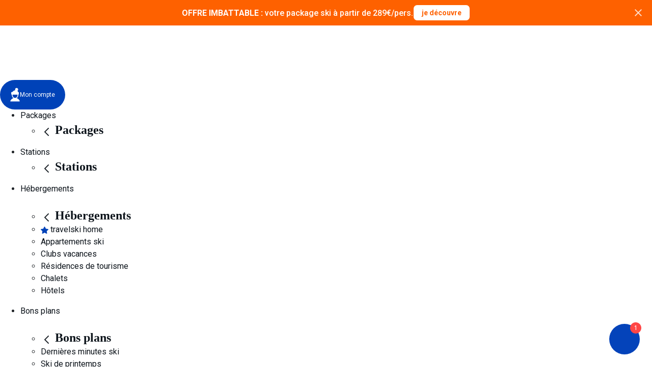

--- FILE ---
content_type: text/html
request_url: https://www.travelski.com/residence-ski/courchevel-1550/page/2.html
body_size: 59715
content:
<!DOCTYPE html> <html lang="fr-FR"> <head><link rel="preconnect" href="//api.travelski.com" />
<link rel="preconnect" href="//p.typekit.net" />
<script>
(function(){const t=EventTarget.prototype.addEventListener;const e=EventTarget.prototype.removeEventListener;const n=false;const o=['mousedown','mouseup','mousemove','mouseover','mouseenter','mouseleave','pointerdown','pointerup','click','touchstart','touchend'];const a=['t.contentsquare.net','www.googletagmanager.com','97oivf4dlf.kameleoon.io','connect.facebook.net','offer.slgnt.eu','scripts.clarity.ms','tag.atcdn.net'];const r=new WeakMap;function i(t,{minLine:e=3}={}){const n=t.split("\n");const o=location.hostname;for(let t=e;t<n.length;t++){const e=n[t].match(/\(?((https?:\/\/[^)]+)):\d+:\d+\)?$/);if(!e)continue;const a=e[1];try{const t=new URL(a);const{hostname:e,pathname:n}=t;if(e!==o){return a}const r=n.match(/\/fstrz\/r\/s\/([^/]+)\//);if(r){const t=r[1];if(t!==o){return`https://${t}/(via ${e})`}}}catch{}}return"unknown"}function s(t){try{const e=new URL(t).hostname;return a.some(t=>e.endsWith(t))}catch{return false}}function c(t){const e=setTimeout(()=>{if(typeof t==="function")t()},200);requestAnimationFrame(()=>{setTimeout(()=>{clearTimeout(e);if(typeof t==="function")t()},50)})}EventTarget.prototype.addEventListener=function(e,a,u){if(o.indexOf(e)===-1){return t.call(this,e,a,u)}const d=new Error;const f=d.stack||"";const l=i(f,{minLine:3});const m=s(l);if(n&&l!="unknown"&&m){console.log(`[frz SmartINP] Event "${e}" ${l}${m?" (delayed)":""}`);console.log(`[frz SmartINP] Stacktrace utilisée pour déterminer l’URL source :]\n${f}`)}const w=function(t){t._scriptSourceURL=l;if(m){if(n)console.log(`[frz SmartINP] Delayed process for "${t.type}" on ${l}`);c(()=>{a.call(this,t)})}else{return a.call(this,t)}};r.set(a,w);return t.call(this,e,w,u)};EventTarget.prototype.removeEventListener=function(t,n,a){if(o.indexOf(t)===-1){return e.call(this,t,n,a)}const i=r.get(n);return e.call(this,t,i||n,a)}})();
</script>
<!-- FRZ PAGES GUIDES -->

<style>
html body {
    overflow: visible !important;
    visibility: visible !important;
}

div#se-loading-app {
    display: none !important;
}

@media only screen and (max-width: 991px) {
    div#area_top_bar {
        min-height: 295px!important;
    }
    body.bg-blue-100 .tf-result .container #topBar{
    height : 332px;
    }
}
@media only screen and (min-width: 992px) {
    body.bg-blue-100 .tf-result .container #topBar{
        height : 88px;
    }
}

@media(max-width: 691px) {
    :not(div.kameleoonWidget-24984) + header.header-topbar{
        padding-top : 60px;
    }
}

@media(min-width: 692px) {
    :not(div.kameleoonWidget-24984) + header.header-topbar{
        padding-top : 50px;
    }
}
</style> <script>fstrz=!0;;"use strict";window.FRZ_PAGE_TYPE="pages_guides";
</script><script type="application/ld+json">
 {"name":"Espace Lumiere","brand":{"name":"Travelski","@type":"Organization"},"aggregateRating":{"ratingValue":"4.1","bestRating":"5","worstRating":"1","ratingCount":"5637","@type":"AggregateRating"},"offers":{"url":"https://www.travelski.com/residence-ski/espace-lumiere.html","priceCurrency":"EUR","availability":"InStock","highPrice":"23786","lowPrice":"56","offerCount":"1242","@type":"AggregateOffer"},"@type":"Product","@context":"https://schema.org/"}
 </script> <script type="application/ld+json">
 {"itemListElement":[{"name":"Accueil","position":1,"item":"https://www.travelski.com","@type":"ListItem"},{"name":"France","position":2,"item":"https://www.travelski.com/residence-ski/france.html","@type":"ListItem"},{"name":"Alpes du Sud","position":3,"item":"https://www.travelski.com/residence-ski/alpes-du-sud.html","@type":"ListItem"}],"@type":"BreadcrumbList","@context":"https://schema.org/"}
 </script> <script>
 window.pageMeta = {"id":"6814605b-1437-4c77-b6a7-5c8094f54aa0","category":"SiloPage","author":"TravelFactory","tags":["siloType_null","Espace Lumière","pageAmount_2","placeId_11","siloId_31602","siloName_Silo logement - residence","modelId_3094275","DomainSkiable"],"updateDate":"2024-10-26","creationDate":"2021-03-16","site":"TS","originRefId":"576023","urlLabel":"Résidence Ski Espace Lumière","urlPath":"/residence-ski/espace-lumiere.html","type":"page","locale":"fr_FR","level":0,"order":0,"seoLinkTargets":[{"id":"23fa28dc-a8c7-4efe-989c-b100af1c4419","rank":100,"order":0,"crawlerLabel":"station de ski la plagne les coches","urlPath":"/station-de-ski/plagne-les-coches/"},{"id":"191fb769-5f51-47d8-9315-068f6b159e14","rank":80,"order":1,"crawlerLabel":"Visite L'echo des glaciers","urlPath":"/station-de-ski/la-plagne/visites/2-l-echo-des-glaciers"},{"id":"e857b450-45fa-45f2-87f8-ac531d46edf7","rank":80,"order":2,"crawlerLabel":"guide station Les Ménuires","urlPath":"/guide/stations/les-menuires/les-menuires-forfait-offre"},{"id":"7cd67685-0f45-43ff-b493-45d2b877b372","rank":80,"order":3,"crawlerLabel":"appartement Médian Les Menuires Reberty","urlPath":"/appartement/location/les-menuires-3-pers-18-m2-10-157774"},{"id":"5eb40b94-7ef1-4928-8809-b98f835ebcef","rank":78,"order":4,"crawlerLabel":"location chalet st jean de luz","urlPath":"/appartement/location/chalet-st-jean-chalet-st-jean-bas-153701"},{"id":"04d6e665-c6eb-48ad-b549-530a66029f3a","rank":71,"order":5,"crawlerLabel":"chalet de morel meribel","urlPath":"/appartement/location/appartements-le-chalet-de-meribel-67769"},{"id":"35ddddec-656c-4f80-9f41-f9e7248f6a72","rank":50,"order":6,"crawlerLabel":"location Chalet d Orcières","urlPath":"/appartement/location/residence-le-chalet-d-orcieres-maeva-particuliers-158658"},{"id":"4c5b14c1-7566-47dd-89de-2b7f50ec6649","rank":24,"order":7,"crawlerLabel":"chalet daniel la rosiere","urlPath":"/appartement/location/ski-soleil-les-chalets-de-la-rosiere-53983"},{"id":"51bfe45a-2719-47c9-8661-638a1626eb66","rank":23,"order":8,"crawlerLabel":"moto neige la plagne","urlPath":"/station-de-ski/plagne-1800/neige/"},{"id":"aad384b4-d8c6-4f52-95b2-92f4a5918597","rank":9,"order":9,"crawlerLabel":"location ski val cenis lanslevillard","urlPath":"/stations/val-cenis-termignon-la-vanoise.html"},{"id":"142f8a67-5c13-4af7-bef9-4ada4bee77f7","rank":0,"order":10,"crawlerLabel":"location appartement ski saint martin de belleville","urlPath":"/stations/saint-martin-de-belleville.html"},{"id":"2a63db25-e4c3-4e5d-9f5d-7993f6a14be6","rank":0,"order":11,"crawlerLabel":"séjour ski val cenis alpes du nord france 12 janvier","urlPath":"/derniere-minute/val-cenis-lans-le-villard.html"},{"id":"d8ac6280-8b1e-4c60-9128-c29f18185a47","rank":0,"order":12,"crawlerLabel":"altitude lac vert valmeinier","urlPath":"/guide/stations/valmeinier/lac-vert"}],"schemas":["{\"name\":\"Espace Lumière\",\"brand\":{\"name\":\"Travelski\",\"@type\":\"Organization\"},\"aggregateRating\":{\"ratingValue\":\"4.1\",\"bestRating\":\"5\",\"worstRating\":\"1\",\"ratingCount\":\"5637\",\"@type\":\"AggregateRating\"},\"offers\":{\"url\":\"https://www.travelski.com/residence-ski/espace-lumiere.html\",\"priceCurrency\":\"EUR\",\"availability\":\"InStock\",\"highPrice\":\"23786\",\"lowPrice\":\"56\",\"offerCount\":\"1242\",\"@type\":\"AggregateOffer\"},\"@type\":\"Product\",\"@context\":\"https://schema.org/\"}","{\"itemListElement\":[{\"name\":\"Accueil\",\"position\":1,\"item\":\"https://www.travelski.com\",\"@type\":\"ListItem\"},{\"name\":\"France\",\"position\":2,\"item\":\"https://www.travelski.com/residence-ski/france.html\",\"@type\":\"ListItem\"},{\"name\":\"Alpes du Sud\",\"position\":3,\"item\":\"https://www.travelski.com/residence-ski/alpes-du-sud.html\",\"@type\":\"ListItem\"}],\"@type\":\"BreadcrumbList\",\"@context\":\"https://schema.org/\"}"]}
 </script> <script>
 window.dataLayer = [{
 event: 'Meta',
 pageMeta: {
 tracking: {},
 tags: [
 'siloType_null',
 'Espace Lumière',
 'pageAmount_2',
 'placeId_11',
 'siloId_31602',
 'siloName_Silo logement - residence',
 'modelId_3094275',
 'DomainSkiable',
 ],
 category: 'SiloPage',
 },
 services: {
 'fr.travelfactory.silo.dto.SiloEdito': {"id":31602,"name":"Silo logement - residence","primaryKeyword":"Résidence Ski","secondaryKeywords":[],"levelId":31704,"levelName":"Station","levelIndex":6,"numberOfLevels":5,"pageName":"Résidence Ski Courchevel 1550","pageUrl":"/residence-ski/courchevel-1550.html","placeId":"46","placeName":"Courchevel 1550","stationName":"Courchevel 1550","stationLabel":"Résidence Ski Courchevel 1550","merchInfo":{"minPrice":21900,"maxPrice":1096100}},
 'fr.travelfactory.silo.dto.LiheBreadCrump': {"rootLabel":"Accueil","rootUrl":"/","countryName":"France","countryLabel":"Résidence Ski France","countryUrl":"/residence-ski/france.html","domainName":"Domaine des 3 vallées","domainLabel":"Résidence Ski Domaine des 3 vallées","domainUrl":"/residence-ski/domaine-des-3-vallees.html","regionName":"Alpes du Nord","regionLabel":"Résidence Ski Alpes du Nord","regionUrl":"/residence-ski/alpes-du-nord.html","stationMereName":"Courchevel","stationMereLabel":"Résidence Ski Courchevel","stationMereUrl":"/residence-ski/courchevel.html","stationName":"Courchevel 1550","stationLabel":"Résidence Ski Courchevel 1550","stationUrl":"/residence-ski/courchevel-1550.html"},
 'fr.travelfactory.searchengine.dto.SearchEngineDTO': {"id":50,"label":"Engine for Silo residence-ski","contentId":"5bbeeaa5ae4ad32c953fe8fd","requestId":"jhudy2yquve71gheg2m3givhb","requestName":"silo residence-ski","groups":[{"id":897,"label":"Parking","contentId":"5c2b5466ae4ad317ab64ea55","operator":"OR","criterias":[{"id":36,"label":"Parking couvert  ","contentId":"5a8988dba997a8fb0a6d5cef"},{"id":37,"label":"Parking extérieur  ","contentId":"5a8988dba997a8fb0a6d5ce4"}],"groupId":27},{"id":898,"label":"Bien-être, Services et équipements","contentId":"5c2b44ffae4ad317ab64ea53","operator":"AND","criterias":[{"id":70,"label":"Sauna","contentId":"5a8988dba997a8fb0a6d5d0e"},{"id":69,"label":"Hammam  ","contentId":"5a8988dba997a8fb0a6d5d10"},{"id":71,"label":"Spa","contentId":"5a8988dba997a8fb0a6d5d0f"},{"id":54,"label":"Forfait livré avec les clés  ","contentId":"5a8988dba997a8fb0a6d5cf0"},{"id":52,"label":"Animaux Admis  ","contentId":"5a8988dba997a8fb0a6d5cee"},{"id":27,"label":"Télévision  ","contentId":"5a8988dba997a8fb0a6d5cdb"},{"id":55,"label":"Wifi","contentId":"5a8988dba997a8fb0a6d5cf6"},{"id":29,"label":"Balcon/Terrasse  ","contentId":"5a8988dba997a8fb0a6d5cdd"},{"id":51,"label":"Ménage  ","contentId":"5a8988dba997a8fb0a6d5cf5"},{"id":45,"label":"Linge de toilette  ","contentId":"5a8988dba997a8fb0a6d5ce9"},{"id":22,"label":"Lave vaisselle  ","contentId":"5a8988dba997a8fb0a6d5cd9"},{"id":23,"label":"Lave Linge  ","contentId":"5a8988dba997a8fb0a6d5ce3"},{"id":31,"label":"Personne à mobilité réduite (PMR)  ","contentId":"5a8988dba997a8fb0a6d5cde"}],"groupId":26},{"id":1578,"label":"conditionsdereservation","contentId":"5f8713a9a594e65a0280cbd9","operator":"OR","criterias":[{"id":816,"label":"Annulation à J-15","contentId":"5ea6c9b919a3ea0230990148"},{"id":961,"label":"Annulation à J-15 Hiver","contentId":"607ea624e8a402341ae12dcf"}],"groupId":33},{"id":590,"label":"Services & Infrastructures","contentId":"5a96d5bf7cf92e1eb29f61a3","operator":"AND","criterias":[{"id":27,"label":"Télévision  ","contentId":"5a8988dba997a8fb0a6d5cdb"},{"id":22,"label":"Lave vaisselle  ","contentId":"5a8988dba997a8fb0a6d5cd9"},{"id":29,"label":"Balcon/Terrasse  ","contentId":"5a8988dba997a8fb0a6d5cdd"},{"id":52,"label":"Animaux Admis  ","contentId":"5a8988dba997a8fb0a6d5cee"},{"id":55,"label":"Wifi","contentId":"5a8988dba997a8fb0a6d5cf6"},{"id":23,"label":"Lave Linge  ","contentId":"5a8988dba997a8fb0a6d5ce3"}],"groupId":6},{"id":591,"label":"Distance Centre Station","contentId":"5a96d72b7cf92e1eb29f61a5","operator":"OR","criterias":[{"id":305,"label":"Au centre","contentId":"5a8988dba997a8fb0a6d5c9b"},{"id":299,"label":"200 mètres max","contentId":"5a8988dba997a8fb0a6d5c96"},{"id":300,"label":"500 mètres max","contentId":"5a8988dba997a8fb0a6d5c97"},{"id":302,"label":"5 Km max","contentId":"5a8988dba997a8fb0a6d5ca1"},{"id":303,"label":"20 Km max","contentId":"5a8988dba997a8fb0a6d5c9d"}],"groupId":9},{"id":592,"label":"Distance Pistes","contentId":"5a96d72b7cf92e1eb29f61a4","operator":"OR","criterias":[{"id":291,"label":"Au pied des pistes","contentId":"5a8988dba997a8fb0a6d5c91"},{"id":285,"label":"200 mètres max","contentId":"5a8988dba997a8fb0a6d5c8c"},{"id":286,"label":"500 mètres max","contentId":"5a8988dba997a8fb0a6d5c8e"},{"id":287,"label":"1 km max","contentId":"5a8988dba997a8fb0a6d5c94"},{"id":288,"label":"5 Km max","contentId":"5a8988dba997a8fb0a6d5c8a"}],"groupId":8},{"id":593,"label":"Distance ESF","contentId":"5a96d72b7cf92e1eb29f61a6","operator":"OR","criterias":[{"id":365,"label":"A côté","contentId":"5a8988dba997a8fb0a6d5cd7"},{"id":359,"label":"200 mètres max","contentId":"5a8988dba997a8fb0a6d5ce1"},{"id":360,"label":"500 mètres max","contentId":"5a8988dba997a8fb0a6d5cd3"},{"id":361,"label":"1 Km max","contentId":"5a8988dba997a8fb0a6d5cd5"},{"id":362,"label":"5 Km max","contentId":"5a8988dba997a8fb0a6d5cd8"},{"id":363,"label":"20 Km max","contentId":"5a8988dba997a8fb0a6d5cdc"},{"id":364,"label":"A + de 20 Km","contentId":"5a8988dba997a8fb0a6d5cd6"}],"groupId":7},{"id":594,"label":"COMMERCE","contentId":"5a9e60e17cf92e38aeff01d2","operator":"OR","criterias":[{"id":312,"label":"Commerce A côté ","contentId":"5a8988dba997a8fb0a6d5cd1"},{"id":306,"label":"200 mètres max","contentId":"5a8988dba997a8fb0a6d5ccd"},{"id":307,"label":"500 mètres max","contentId":"5a8988dba997a8fb0a6d5ccc"},{"id":308,"label":"1 Km max","contentId":"5a8988dba997a8fb0a6d5cce"},{"id":309,"label":"5 Km max","contentId":"5a8988dba997a8fb0a6d5ccf"},{"id":310,"label":"20 Km max","contentId":"5a8988dba997a8fb0a6d5cd0"},{"id":311,"label":"A + de 20 Km","contentId":"5a8988dba997a8fb0a6d5cd2"}],"groupId":12},{"id":595,"label":"SERVICE","contentId":"5a9e853a7cf92e38aeff01d4","operator":"AND","criterias":[{"id":45,"label":"Linge de toilette  ","contentId":"5a8988dba997a8fb0a6d5ce9"},{"id":47,"label":"Kit Bébé  ","contentId":"5a8988dba997a8fb0a6d5cec"},{"id":46,"label":"Lit Bébé  ","contentId":"5a8988dba997a8fb0a6d5ced"},{"id":52,"label":"Animaux Admis  ","contentId":"5a8988dba997a8fb0a6d5cee"},{"id":54,"label":"Forfait livré avec les clés  ","contentId":"5a8988dba997a8fb0a6d5cf0"},{"id":51,"label":"Ménage  ","contentId":"5a8988dba997a8fb0a6d5cf5"},{"id":53,"label":"Animaux Non Admis  ","contentId":"5a8988dba997a8fb0a6d5cf2"},{"id":55,"label":"Wifi","contentId":"5a8988dba997a8fb0a6d5cf6"}],"groupId":17},{"id":596,"label":"EQUIPEMENT","contentId":"5a9e853a7cf92e38aeff01d5","operator":"AND","criterias":[{"id":31,"label":"Personne à mobilité réduite (PMR)  ","contentId":"5a8988dba997a8fb0a6d5cde"},{"id":27,"label":"Télévision  ","contentId":"5a8988dba997a8fb0a6d5cdb"},{"id":22,"label":"Lave vaisselle  ","contentId":"5a8988dba997a8fb0a6d5cd9"},{"id":23,"label":"Lave Linge  ","contentId":"5a8988dba997a8fb0a6d5ce3"},{"id":29,"label":"Balcon/Terrasse  ","contentId":"5a8988dba997a8fb0a6d5cdd"},{"id":30,"label":"Rez de jardin  ","contentId":"5a8988dba997a8fb0a6d5ce0"}],"groupId":18},{"id":597,"label":"INFRASTRUCTURE","contentId":"5a9e60e17cf92e38aeff01ce","operator":"AND","criterias":[{"id":36,"label":"Parking couvert  ","contentId":"5a8988dba997a8fb0a6d5cef"},{"id":37,"label":"Parking extérieur  ","contentId":"5a8988dba997a8fb0a6d5ce4"}],"groupId":14},{"id":598,"label":"COMMERCE À PROXIMITÉ","contentId":"5a9e60e17cf92e38aeff01cf","operator":"AND","criterias":[{"id":32,"label":"Magasin de ski","contentId":"5a8988dba997a8fb0a6d5cdf"},{"id":33,"label":"Supérette à proximité","contentId":"5a8988dba997a8fb0a6d5ce2"},{"id":34,"label":"Laverie à proximité","contentId":"5a8988dba997a8fb0a6d5ce5"}],"groupId":11},{"id":599,"label":"ETOILES","contentId":"5a9e60e17cf92e38aeff01d0","operator":"OR","criterias":[{"id":318,"label":"Non Classé","contentId":"5a8988dba997a8fb0a6d5ca6"},{"id":313,"label":"1*","contentId":"5a8988dba997a8fb0a6d5c9c"},{"id":314,"label":"2*","contentId":"5a8988dba997a8fb0a6d5c9e"},{"id":315,"label":"3*","contentId":"5a8988dba997a8fb0a6d5ca0"},{"id":316,"label":"4*","contentId":"5a8988dba997a8fb0a6d5ca4"},{"id":317,"label":"5*","contentId":"5a8988dba997a8fb0a6d5ca5"}],"groupId":16},{"id":600,"label":"BIEN-ÊTRE ET LOISIRS AQUATIQUES","contentId":"5a9e60ed7cf92e38aeff01d3","operator":"AND","criterias":[{"id":70,"label":"Sauna","contentId":"5a8988dba997a8fb0a6d5d0e"},{"id":69,"label":"Hammam  ","contentId":"5a8988dba997a8fb0a6d5d10"},{"id":71,"label":"Spa","contentId":"5a8988dba997a8fb0a6d5d0f"}],"groupId":13},{"id":601,"label":"CLUBS ENFANTS","contentId":"5a9e60e17cf92e38aeff01d1","operator":"AND","criterias":[{"id":366,"label":"<1","contentId":"5a8988dba997a8fb0a6d5cf1"},{"id":367,"label":"1","contentId":"5a8988dba997a8fb0a6d5cf3"},{"id":368,"label":"2","contentId":"5a8988dba997a8fb0a6d5cf7"},{"id":369,"label":"3","contentId":"5a8988dba997a8fb0a6d5cf4"},{"id":370,"label":"4","contentId":"5a8988dba997a8fb0a6d5cfd"},{"id":371,"label":"5","contentId":"5a8988dba997a8fb0a6d5cf8"},{"id":372,"label":"6","contentId":"5a8988dba997a8fb0a6d5d05"},{"id":373,"label":"7","contentId":"5a8988dba997a8fb0a6d5d08"},{"id":374,"label":"8","contentId":"5a8988dba997a8fb0a6d5d00"},{"id":375,"label":"9","contentId":"5a8988dba997a8fb0a6d5d01"},{"id":376,"label":"10","contentId":"5a8988dba997a8fb0a6d5d02"},{"id":377,"label":"11","contentId":"5a8988dba997a8fb0a6d5d04"},{"id":378,"label":"12","contentId":"5a8988dba997a8fb0a6d5cf9"},{"id":379,"label":"13","contentId":"5a8988dba997a8fb0a6d5cfb"},{"id":380,"label":"14","contentId":"5a8988dba997a8fb0a6d5cfa"},{"id":381,"label":"15","contentId":"5a8988dba997a8fb0a6d5cfc"},{"id":382,"label":"16","contentId":"5a8988dba997a8fb0a6d5cff"},{"id":383,"label":"17","contentId":"5a8988dba997a8fb0a6d5cfe"},{"id":384,"label":">18","contentId":"5a8988dba997a8fb0a6d5d03"}],"groupId":15},{"id":602,"label":"Nombre de chambres","contentId":"599abf6d7cf92e0bdc0b4585","operator":"OR","criterias":[{"id":319,"label":"1","contentId":"5a8988dba997a8fb0a6d5ca2"},{"id":320,"label":"2","contentId":"5a8988dba997a8fb0a6d5ca3"},{"id":321,"label":"3","contentId":"5a8988dba997a8fb0a6d5caa"},{"id":322,"label":"4","contentId":"5a8988dba997a8fb0a6d5caf"},{"id":323,"label":"5","contentId":"5a8988dba997a8fb0a6d5cad"},{"id":324,"label":"6","contentId":"5a8988dba997a8fb0a6d5cb1"},{"id":325,"label":"7","contentId":"5a8988dba997a8fb0a6d5cb2"},{"id":326,"label":"8","contentId":"5a8988dba997a8fb0a6d5cb3"},{"id":327,"label":"9","contentId":"5a8988dba997a8fb0a6d5cb5"},{"id":328,"label":"10","contentId":"5a8988dba997a8fb0a6d5cb6"},{"id":329,"label":"11","contentId":"5a8988dba997a8fb0a6d5cb8"},{"id":330,"label":"12","contentId":"5a8988dba997a8fb0a6d5cab"},{"id":331,"label":"13","contentId":"5a8988dba997a8fb0a6d5cac"},{"id":332,"label":"14","contentId":"5a8988dba997a8fb0a6d5cae"},{"id":333,"label":"15","contentId":"5a8988dba997a8fb0a6d5cb4"},{"id":334,"label":"16","contentId":"5a8988dba997a8fb0a6d5cc5"},{"id":335,"label":"17","contentId":"5a8988dba997a8fb0a6d5cb0"},{"id":336,"label":"18","contentId":"5a8988dba997a8fb0a6d5ca7"},{"id":337,"label":"19","contentId":"5a8988dba997a8fb0a6d5ca8"},{"id":338,"label":"20","contentId":"5a8988dba997a8fb0a6d5ca9"}],"groupId":1},{"id":603,"label":"Nombre de pièces","contentId":"5a8991fa7cf92e2dbe2ca3fc","operator":"OR","criterias":[{"id":339,"label":"1","contentId":"5a8988dba997a8fb0a6d5cb7"},{"id":340,"label":"2","contentId":"5a8988dba997a8fb0a6d5cbc"},{"id":341,"label":"3","contentId":"5a8988dba997a8fb0a6d5cb9"},{"id":342,"label":"4","contentId":"5a8988dba997a8fb0a6d5cba"},{"id":343,"label":"5","contentId":"5a8988dba997a8fb0a6d5cbb"},{"id":344,"label":"6","contentId":"5a8988dba997a8fb0a6d5cbd"},{"id":345,"label":"7","contentId":"5a8988dba997a8fb0a6d5cc6"},{"id":346,"label":"8","contentId":"5a8988dba997a8fb0a6d5cc7"},{"id":347,"label":"9","contentId":"5a8988dba997a8fb0a6d5cc8"},{"id":348,"label":"10","contentId":"5a8988dba997a8fb0a6d5ccb"},{"id":349,"label":"11","contentId":"5a8988dba997a8fb0a6d5cca"},{"id":350,"label":"12","contentId":"5a8988dba997a8fb0a6d5cd4"},{"id":351,"label":"13","contentId":"5a8988dba997a8fb0a6d5cbf"},{"id":352,"label":"14","contentId":"5a8988dba997a8fb0a6d5cc0"},{"id":353,"label":"15","contentId":"5a8988dba997a8fb0a6d5cc2"},{"id":354,"label":"16","contentId":"5a8988dba997a8fb0a6d5cc9"},{"id":355,"label":"17","contentId":"5a8988dba997a8fb0a6d5cc3"},{"id":356,"label":"18","contentId":"5a8988dba997a8fb0a6d5cc4"},{"id":357,"label":"19","contentId":"5a8988dba997a8fb0a6d5cc1"},{"id":358,"label":"20","contentId":"5a8988dba997a8fb0a6d5cbe"}],"groupId":2},{"id":604,"label":"Piscine","contentId":"5a96d4a27cf92e1eb29f61a1","operator":"OR","criterias":[{"id":74,"label":"Piscine extérieure  ","contentId":"5a8988dba997a8fb0a6d5d12"},{"id":75,"label":"Piscine couverte  ","contentId":"5a8988dba997a8fb0a6d5d14"},{"id":76,"label":"Piscine privée  ","contentId":"5a8988dba997a8fb0a6d5d15"},{"id":78,"label":"Pataugeoire  ","contentId":"5a8988dba997a8fb0a6d5d17"}],"groupId":4},{"id":605,"label":"Restauration","contentId":"5a96d52e7cf92e1eb29f61a2","operator":"OR","criterias":[{"id":60,"label":"Petit déjeuner","contentId":"5a8988dba997a8fb0a6d5d07"},{"id":61,"label":"Demi-pension  ","contentId":"5a8988dba997a8fb0a6d5d06"},{"id":62,"label":"Pension complète  ","contentId":"5a8988dba997a8fb0a6d5d0d"},{"id":63,"label":"Tout inclus  ","contentId":"5a8988dba997a8fb0a6d5d09"},{"id":66,"label":"Traiteur des neiges  ","contentId":"5a8988dba997a8fb0a6d5d0b"}],"groupId":5}],"fields":[{"id":262,"label":"capacity","contentId":"5a96a6767cf92e1eb29f6186","values":[{"id":"1","label":"1","valueId":172,"contentId":"5a96a6737cf92e1eb29f617f"},{"id":"2","label":"2","valueId":162,"contentId":"5a96a66f7cf92e1eb29f6176"},{"id":"3","label":"3","valueId":164,"contentId":"5a96a6707cf92e1eb29f6178"},{"id":"4","label":"4","valueId":159,"contentId":"5a96a66e7cf92e1eb29f6173"},{"id":"5","label":"5","valueId":161,"contentId":"5a96a66e7cf92e1eb29f6175"},{"id":"6","label":"6","valueId":160,"contentId":"5a96a66e7cf92e1eb29f6174"},{"id":"7","label":"7","valueId":165,"contentId":"5a96a6707cf92e1eb29f6179"},{"id":"8","label":"8","valueId":163,"contentId":"5a96a66f7cf92e1eb29f6177"},{"id":"9","label":"9","valueId":168,"contentId":"5a96a6717cf92e1eb29f617c"},{"id":"10","label":"10","valueId":166,"contentId":"5a96a6717cf92e1eb29f617a"},{"id":"11","label":"11","valueId":169,"contentId":"59f6d2a27cf92e696255e6e7"},{"id":"12","label":"12","valueId":167,"contentId":"5a96a6717cf92e1eb29f617b"},{"id":"13","label":"13","valueId":171,"contentId":"5a96a6727cf92e1eb29f617e"},{"id":"14","label":"14","valueId":170,"contentId":"5a96a6727cf92e1eb29f617d"},{"id":"15","label":"15","valueId":173,"contentId":"5a96a6737cf92e1eb29f6180"},{"id":"16","label":"16","valueId":174,"contentId":"5a96a6747cf92e1eb29f6181"},{"id":"17","label":"17","valueId":178,"contentId":"5a96a6757cf92e1eb29f6185"},{"id":"18","label":"18","valueId":177,"contentId":"5a96a6757cf92e1eb29f6184"},{"id":"19","label":"19","valueId":175,"contentId":"5a96a6747cf92e1eb29f6182"},{"id":"20","label":"20","valueId":176,"contentId":"5a96a6747cf92e1eb29f6183"}],"fieldType":"capacity","fieldId":25},{"id":263,"label":"station","contentId":"5a96a6767cf92e1eb29f6187","values":[],"fieldType":"station","fieldId":26},{"id":264,"label":"Formules","contentId":"59abcbc07cf92e0e2ec54ac8","values":[{"id":"HS","label":"Hébergement seul","valueId":145,"contentId":"5a96a6667cf92e1eb29f6165"},{"id":"PF","label":"Hébergement + Skipass","valueId":148,"contentId":"5a96a6677cf92e1eb29f6168"},{"id":"PFP","label":"Hébergement + Skipass + Matériel de ski","valueId":147,"contentId":"5a96a6677cf92e1eb29f6167"},{"id":"PTC","label":"Héb. + Skipass + Mat. de ski + Repas","valueId":149,"contentId":"5a96a6687cf92e1eb29f6169"},{"id":"PFCS","label":"Hébergement + Skipass en court-séjour","valueId":152,"contentId":"5a96a6697cf92e1eb29f616c"},{"id":"PFPCS","label":"Hébergement + Skipass + Matériel de ski en court-séjour","valueId":151,"contentId":"5a96a6697cf92e1eb29f616b"}],"fieldType":"packages","fieldId":24},{"id":265,"label":"lodgingType","contentId":"5a96a6647cf92e1eb29f6164","values":[{"id":"19","label":"Résidence de Tourisme","valueId":141,"contentId":"5a96a6627cf92e1eb29f6160"},{"id":"43","label":"Résidence de Tourisme 4* et 5*","valueId":144,"contentId":"5a96a6647cf92e1eb29f6163"},{"id":"18","label":"Chalet","valueId":140,"contentId":"5a96a6627cf92e1eb29f615f"},{"id":"44","label":"Chalet de prestige","valueId":135,"contentId":"5a96a6607cf92e1eb29f615a"},{"id":"23","label":"Clubs Vacances","valueId":137,"contentId":"5a96a6607cf92e1eb29f615c"},{"id":"40","label":"Appartement de particulier","valueId":142,"contentId":"5a96a6637cf92e1eb29f6161"},{"id":"22","label":"Hôtel","valueId":136,"contentId":"5a96a6607cf92e1eb29f615b"},{"id":"45","label":"Appartement de prestige","valueId":179,"contentId":"5b6fda08ae4ad31d4b5444e8"},{"id":"41","label":"Auberge de jeunesse ","valueId":143,"contentId":"5a96a6637cf92e1eb29f6162"}],"fieldType":"lodgingType","fieldId":23},{"id":266,"label":"country","contentId":"5a96a6787cf92e1eb29f618a","values":[],"fieldType":"country","fieldId":29},{"id":267,"label":"region","contentId":"5a96a6777cf92e1eb29f6189","values":[],"fieldType":"region","fieldId":28},{"id":268,"label":"domaineSki","contentId":"5a96a6777cf92e1eb29f6188","values":[],"fieldType":"domaineSki","fieldId":27}]},
 'fr.travelfactory.searchengine.dto.Product': [{"id":"40435","liheId":"40435","name":"Appartements Jean Blanc","description":"Centre ville à 200 m. Commerces à 200 m. Pistes à 100 m. Lac à 100 m. Gare à 16 Km. La Résidence Jean Blanc est une petite copropriété située au Praz.<br />La piste Jean Blanc qui longe la résidence vous conduit directement au nouveau télésiège de la Forêt ou à la télécabine du Praz.","regionName":"Alpes du Nord","stationName":"Courchevel 1550","image":"//asset.travelfactory.fr/output/information/lieu_hebergement/259_3%23259_3%23JEANBLANC%23JEANBLANC/0000003007_01.jpg","productPageUrl":"/appartement/location/appartements-jean-blanc-40435","prestations":[]},{"id":"40440","liheId":"40440","name":"Chalet Prosper","description":"Centre ville à 100 m. Commerces à 100 m. Pistes à 100 m. Gare à 20 Km. Ravissant chalet neuf situé à Courchevel 1550.<br />Proche des pistes et des commerces.","regionName":"Alpes du Nord","stationName":"Courchevel 1550","image":"//asset.travelfactory.fr/output/information/lieu_hebergement/259_3%23259_3%23CHALETPROSPER%23CHALETPROSPER/0000003305_01.jpg","productPageUrl":"/chalet/location/chalet-prosper-40440","prestations":[]},{"id":"40444","liheId":"40444","name":"Appartement Ceylan","description":"Pistes à 500 m. Gare à 22 Km. Emplacement idéal pour cette résidence en plein centre de Courchevel 1650, près des commerces, de l'office du tourisme, des animations et à quelques mètres seulement des pistes de ski!","regionName":"Alpes du Nord","stationName":"Courchevel 1550","image":"//asset.travelfactory.fr/output/information/lieu_hebergement/259_3%23259_3%23CEYLAN%23CEYLAN/0000003501_01.jpg","productPageUrl":"/appartement/location/appartement-ceylan-40444","prestations":[]},{"id":"155755","liheId":"155755","name":"Chalet Coston","description":"Centre ville à 150 m. Commerces à 150 m. ESF à 300 m. Pistes à 150 m. Gare à 25 Km.","regionName":"Alpes du Nord","stationName":"Courchevel 1550","image":"//cimalpes.locvacances.com/lv/images/lot/0060510896_01.jpg?20200424155759","productPageUrl":"/chalet/location/chalet-coston-155755","prestations":[]},{"id":"155757","liheId":"155757","name":"Appartements Les Grebiers","description":"Centre ville à 650 m. Commerces à 650 m. ESF à 650 m. Pistes à 650 m. Gare à 25 Km.","regionName":"Alpes du Nord","stationName":"Courchevel 1550","image":"//cimalpes.locvacances.com/lv/images/lot/0060510873_01.jpg?20200424161135","productPageUrl":"/appartement/location/appartements-les-grebiers-155757","prestations":[]},{"id":"178550","liheId":"178550","name":"Appartements Phoenix 500","description":"Centre ville à 10 m. Commerces à 50 m. ESF à 100 m. Pistes à 10 m.","regionName":"Alpes du Nord","stationName":"Courchevel 1550","image":"//asset.travelfactory.fr/output/information/lieu_hebergement/295%23295%23PHOENIX%23AP-PHOENIX204/0000010021_01.jpg","productPageUrl":"/appartement/location/appartements-phoenix-500-178550","prestations":[]},{"id":"181038","liheId":"181038","name":"113m² - Courchevel Village - 5 personnes - aux pieds des pistes","description":"<br /> <br />Très belle vue pour cet appartement de style contemporain, entièrement neuf et situé aux pieds des pistes.<br />113m² - Courchevel Village - 5 personnes - aux pieds des pistes<br /><br />Il se compose de :<br /><br />- Une entrée<br />- 1 toilette avec lave main <br />- Une cuisine équipée ouverte<br />- Un séjour/salon avec TV donnant sur un balcon<br />- Une chambre double (140 x 200) avec salle de douches, TV et accès au balcon<br />- Une chambre twin (faisant lit double 160 x 200), salle de bains avec toilettes communiquant avec la chambre cabine : lit simple (90 x 190)<br /><br />Autre : <br />1 place de parking n°6<br />1 local à skis n°26<br />ascenseur Dans votre location : linge (draps et serviettes), lits faits à votre arrivée, kit de bienvenue et ménage de fin de séjour.<br /><br />Des prestations optionnelles peuvent être disponibles sur devis (ménage supplémentaire, changement de linge en milieu de séjour, chef etc.)<br /><br /><br /><br />En raison de la pandémie de coronavirus (COVID-19), les établissements ont réduit les horaires de leur réception et de ses services. Pensez à prendre contact avec eux (coordonnées indiquées dans votre Bon de séjour) avant votre arrivée pour vérifier ces horaires.<br />Dans le cadre de la pandémie de coronavirus (COVID-19), les établissements appliquent actuellement des mesures sanitaires supplémentaires exceptionnelles. En conséquence, certains services et équipements peuvent être réduits ou indisponibles.","regionName":"Alpes du Nord","stationName":"Courchevel 1550","image":"//asset.travelfactory.fr/output/information/lieu_hebergement/16621093029/16621093082-1200x900.jpg","productPageUrl":"/appartement/location/113m-courchevel-village-5-personnes-aux-pieds-des-pistes-181038","prestations":[]},{"id":"181095","liheId":"181095","name":"94m² - Courchevel Village - 6 personnes - aux pieds des pistes","description":"<br /> <br />Ce très bel appartement en duplex de style contemporain et entièrement neuf nous offre une magnifique vue et une localisation idéale aux pieds des pistes et proche du centre.<br />94m² - Courchevel Village - 6 personnes - aux pieds des pistes<br /><br />Il se compose de :<br /><br />Rez-de-chaussée :<br />- Une entrée <br />- 1 toilette avec lave main <br />- Une buanderie<br />- Une cuisine équipée donnant sur la salle à manger<br />- Coin salon avec Tv et balcon<br /><br />Étage 1:<br />- 2 chambres doubles avec lits en 140 x 200 et TV<br />- 1 toilette séparé<br />- 1 salle de bains et douches <br />- 1 chambre avec 2 lits simples en 90 x 200 (possibilité de faire un lit double), un canapé, toilettes et une salle de bains et douches.<br /><br />Autre :<br />1 place de parking n°5<br />1 local à skis n°36<br />ascenseur<br /><br />Dans votre location : linge (draps et serviettes), lits faits à votre arrivée, kit de bienvenue et ménage de fin de séjour.<br /><br />Des prestations optionnelles peuvent être disponibles sur devis (ménage supplémentaire, changement de linge en milieu de séjour, chef etc.)<br /><br /><br /><br />En raison de la pandémie de coronavirus (COVID-19), les établissements ont réduit les horaires de leur réception et de ses services. Pensez à prendre contact avec eux (coordonnées indiquées dans votre Bon de séjour) avant votre arrivée pour vérifier ces horaires.<br />Dans le cadre de la pandémie de coronavirus (COVID-19), les établissements appliquent actuellement des mesures sanitaires supplémentaires exceptionnelles. En conséquence, certains services et équipements peuvent être réduits ou indisponibles.","regionName":"Alpes du Nord","stationName":"Courchevel 1550","image":"//asset.travelfactory.fr/output/information/lieu_hebergement/16621092636/16621092689-1200x900.jpg","productPageUrl":"/appartement/location/94m-courchevel-village-6-personnes-aux-pieds-des-pistes-181095","prestations":[]},{"id":"181158","liheId":"181158","name":"97m² - Courchevel Village - 6 personnes - aux pieds des pistes","description":"<br /> <br />Très bel appartement en duplex de style contemporain, entièrement neuf et exposé Nord. La résidence dispose d'un accès pistes et est située proche du centre.<br />97m² - Courchevel Village - 8 personnes - aux pieds des pistes<br /><br />Il se compose de :<br /><br />Rez-de-chaussée :<br />- Une entrée<br />- 1 toilette avec lave main <br />- Une cuisine équipée ouverte sur le séjour/salon. <br />- Une chambre master avec 1 lit double (160 x200), salle de douches, toilettes et TV<br /><br />Étage 1 :<br />- Une chambre twin (faisant lit double : 180 x 200) avec TV, et une deuxième chambre cabine :  1 lit superposé (2 couchages 80x190), toutes les deux communicantes avec la salle de bains.<br />- Une chambre cabine très étroite (conseillé pour les enfants) avec 1 lit superposé (2 couchages 80x190)<br />- 1 toilette avec lave main<br /><br />Autre :<br />1 place de parking n°1<br />1 local à skis n°34<br />ascenseur Dans votre location : linge (draps et serviettes), lits faits à votre arrivée, kit de bienvenue et ménage de fin de séjour.<br /><br />Des prestations optionnelles peuvent être disponibles sur devis (ménage supplémentaire, changement de linge en milieu de séjour, chef etc.)<br /><br /><br /><br />En raison de la pandémie de coronavirus (COVID-19), les établissements ont réduit les horaires de leur réception et de ses services. Pensez à prendre contact avec eux (coordonnées indiquées dans votre Bon de séjour) avant votre arrivée pour vérifier ces horaires.<br />Dans le cadre de la pandémie de coronavirus (COVID-19), les établissements appliquent actuellement des mesures sanitaires supplémentaires exceptionnelles. En conséquence, certains services et équipements peuvent être réduits ou indisponibles.","regionName":"Alpes du Nord","stationName":"Courchevel 1550","image":"//asset.travelfactory.fr/output/information/lieu_hebergement/16621092714/16621092762-1200x900.jpg","productPageUrl":"/appartement/location/97m-courchevel-village-6-personnes-aux-pieds-des-pistes-181158","prestations":[]},{"id":"180410","liheId":"180410","name":"65m² - Courchevel Village - 4 personnes - Aux pieds des pistes","description":"<br /> <br />Superbe duplex orienté plein sud aux pieds des pistes de Courchevel Village.<br />65m² - Courchevel Village - 4 personnes - Aux pieds des pistes<br /><br />Il se compose de :<br /><br />Niveau 1 (3° étage de la résidence)<br />- 1 entrée<br />- 1 toilette<br />- 1 cuisine équipée ouverte sur séjour avec balcon<br /><br />A  l'étage (4°étage de la résidence)<br />- 1 chambre double avec un lit en 160x200 et un balcon<br />- 1 petite chambre avec lits superposés en 80x190<br />- 1 salle de bains avec double vasque (communiquant avec les 2 chambres)<br />- 1 toilette indépendante<br /><br />Autre :<br />Ascenseur<br />1 place de parking privée semi couverte<br />1 casier à skis<br /><br />Pas d'animaux<br /><br />Dans votre location : linge (draps et serviettes), lits faits à votre arrivée, kit de bienvenue et ménage de fin de séjour.<br /><br />Des prestations optionnelles peuvent être disponibles sur devis (ménage supplémentaire, changement de linge en milieu de séjour, chef etc.)<br /><br /><br />En raison de la pandémie de coronavirus (COVID-19), les établissements ont réduit les horaires de leur réception et de ses services. Pensez à prendre contact avec eux (coordonnées indiquées dans votre Bon de séjour) avant votre arrivée pour vérifier ces horaires.<br />Dans le cadre de la pandémie de coronavirus (COVID-19), les établissements appliquent actuellement des mesures sanitaires supplémentaires exceptionnelles. En conséquence, certains services et équipements peuvent être réduits ou indisponibles.","regionName":"Alpes du Nord","stationName":"Courchevel 1550","productPageUrl":"/appartement/location/65m-courchevel-village-4-personnes-aux-pieds-des-pistes-180410","prestations":[]},{"id":"153643","liheId":"153643","name":"Appartements Phoenix 392","description":"Centre ville à 10 m. Commerces à 50 m. ESF à 100 m. Pistes à 10 m.","regionName":"Alpes du Nord","stationName":"Courchevel 1550","image":"//asset.travelfactory.fr/output/information/lieu_hebergement/295%23295%23PHOENIX%23AP-PHOENIX309/0000010021_01.jpg","productPageUrl":"/appartement/location/appartements-phoenix-392-153643","prestations":[]},{"id":"153645","liheId":"153645","name":"Appartements Phoenix 390","description":"Centre ville à 10 m. Commerces à 50 m. ESF à 100 m. Pistes à 10 m.","regionName":"Alpes du Nord","stationName":"Courchevel 1550","image":"//asset.travelfactory.fr/output/information/lieu_hebergement/295%23295%23PHOENIX%23AP-PHOENIX404/0000010021_01.jpg","productPageUrl":"/appartement/location/appartements-phoenix-390-153645","prestations":[]},{"id":"153648","liheId":"153648","name":"Appartements Phoenix 401","description":"Centre ville à 10 m. Commerces à 50 m. ESF à 100 m. Pistes à 10 m.","regionName":"Alpes du Nord","stationName":"Courchevel 1550","image":"//asset.travelfactory.fr/output/information/lieu_hebergement/295%23295%23PHOENIX%23AP-PHOENIX801/0000010021_01.jpg","productPageUrl":"/appartement/location/appartements-phoenix-401-153648","prestations":[]},{"id":"138359","liheId":"138359","name":"Appartements Residence De L'or Blanc","description":"Centre ville à 100 m. Commerces à 50 m. ESF à 3 Km. Pistes à 700 m. Lac à 300 m. Gare à 17 Km. Copropriété au coeur du village du Praz, à proximité immédiate de tous les commerces.","regionName":"Alpes du Nord","stationName":"Courchevel 1550","image":"//asset.travelfactory.fr/output/information/lieu_hebergement/259_3%23259_3%23RESIDENCEDELORBLANC%23RESIDENCEDELORBLANC/0000003066_01.jpg","productPageUrl":"/appartement/location/appartements-residence-de-l-or-blanc-138359","prestations":[]},{"id":"106599","liheId":"106599","name":"Chalet Patagonia 170","description":"L'appartement Patagonia se situe à Courchevel 1550.<BR/>NIVEAU 0<br />1 grand garage<br /><br />NIVEAU 1<br />4 Chambres en-suites avec salles de bains et toilettes, dressings et baies vitrées ouvrant sur de grandes terrasses<br /><br />NIVEAU 2<br />Une spacieuse pièce à vivre ouverte avec cheminée centrale comprenant: <br />1 Cuisine ouverte entièrement équipée avec bar et cave à vins <br />1 Salon – espace TV<br />1 Salle à manger pour 12 convives <br />1 Vestiaire et toilette invité <br />1 Terrasse de plus de 20m² <br /><br />NIVEAU 3<br />1 Master suite mansardée « comme au chalet » composée d’une salle de bains avec baignoire, douche, toilettes, dressing et baies vitrées","regionName":"Alpes du Nord","stationName":"Courchevel 1550","image":"//asset.travelfactory.fr/output/information/lieu_hebergement/227312701%23227312701%23170%23170/170a.jpg","productPageUrl":"/chalet/location/chalet-patagonia-170-106599","prestations":[]},{"id":"53397","liheId":"53397","name":"Maeva Résidence Les Grangettes","regionName":"Alpes du Nord","stationName":"Courchevel 1550","productPageUrl":"/residence/location/maeva-residence-les-grangettes-53397","prestations":[]},{"id":"181248","liheId":"181248","name":"SAINT-BON-TARENTAISE - 6 pers, 60 m2, 6/3","description":"Situé sur le domaine skiable des 3 vallées est directement relié (par télécabine et télésiège) à Courchevel 1850, Courchevel Village possède un charme unique. Vous apprécierez son atmosphère chaleureuse et conviviable, invitant à la détente et aux moments de partage en famille ou entre amis. Ce petit village alpin possède toutes les infrastructures nécessaires à un séjour inoubliable : restaurants montagnards, ESF, spas, boutiques..<br /> <br />Appartement de charme en duplex de 60 m² situé au coeur de Courchevel 1550, skis aux pieds.<br />Au coeur d'une résidence refaite à neuf, son atmosphère conviviale et chaleureuse feront de vos vacances un séjour inoubliable. <br />Il est composé de 3 chambres et peut accueillir jusqu’à 6 personnes.<br />Vous y trouverez : <br />2 chambres avec lit double (160x200)<br />1 chambre avec lits simples superposés <br />Toilette séparé<br />2 salles de douche dont une à l'étage<br />Une cuisine ouverte avec un espace dîner<br />Un coin salon cosy avec canapé, table basse, télévison<br />Casiers à ski avec sèche-chaussures <br />WIFI<br />Le tout offrant un accès aux pistes à 50m ainsi qu'à tous les commerces du charmant village de Courchevel 1550<br />Prestations incluses :<br />Accueil personnalisé<br />Produits d’accueil<br />Lits faits à l’arrivée<br />Linge de toilette fourni<br />Ménage de départ<br />Service de conciergerie Barnes<br /><br />En raison de la pandémie de coronavirus (COVID-19), les établissements ont réduit les horaires de leur réception et de ses services. Pensez à prendre contact avec eux (coordonnées indiquées dans votre Bon de séjour) avant votre arrivée pour vérifier ces horaires.<br />Dans le cadre de la pandémie de coronavirus (COVID-19), les établissements appliquent actuellement des mesures sanitaires supplémentaires exceptionnelles. En conséquence, certains services et équipements peuvent être réduits ou indisponibles.","regionName":"Alpes du Nord","stationName":"Courchevel 1550","image":"//asset.travelfactory.fr/output/information/lieu_hebergement/16452684865/16548504632-1200x900.jpg","productPageUrl":"/appartement/location/saint-bon-tarentaise-6-pers-60-m2-63-181248","prestations":[]},{"id":"181160","liheId":"181160","name":"88m² - Courchevel Village - 8 personnes - aux pieds des pistes","description":"<br /> <br />Très bel appartement de style contemporain, entièrement neuf et exposé Est.<br />88m² - Courchevel Village - 8 personnes - aux pieds des pistes<br /><br />Il se compose de :<br /><br />- Une entrée<br />- 1 toilette avec lave main <br />- Une cuisine équipée ouverte<br />- Un séjour/salon avec TV et balcon<br />- Une chambre master (180 x 200) avec salle de bains et TV<br />- Une chambre double (140 x 200) avec TV et accès balcon<br />- Une chambre enfant 2 lits superposés (4 couchages 80x190)<br />- Une salle de bains avec toilettes<br /><br />Autre : <br />1 place de parking n°10<br />1 local à skis n°40<br />ascenseur Dans votre location : linge (draps et serviettes), lits faits à votre arrivée, kit de bienvenue et ménage de fin de séjour.<br /><br />Des prestations optionnelles peuvent être disponibles sur devis (ménage supplémentaire, changement de linge en milieu de séjour, chef etc.)<br /><br /><br /><br />En raison de la pandémie de coronavirus (COVID-19), les établissements ont réduit les horaires de leur réception et de ses services. Pensez à prendre contact avec eux (coordonnées indiquées dans votre Bon de séjour) avant votre arrivée pour vérifier ces horaires.<br />Dans le cadre de la pandémie de coronavirus (COVID-19), les établissements appliquent actuellement des mesures sanitaires supplémentaires exceptionnelles. En conséquence, certains services et équipements peuvent être réduits ou indisponibles.","regionName":"Alpes du Nord","stationName":"Courchevel 1550","image":"//asset.travelfactory.fr/output/information/lieu_hebergement/16621092951/16621093000-1200x900.jpg","productPageUrl":"/appartement/location/88m-courchevel-village-8-personnes-aux-pieds-des-pistes-181160","prestations":[]},{"id":"104943","liheId":"104943","name":"Appartements Praslin","description":"Gare à 22 Km.","regionName":"Alpes du Nord","stationName":"Courchevel 1550","image":"//asset.travelfactory.fr/output/information/lieu_hebergement/259_3%23259_3%23PRASLIN%23PRASLIN/0000003515_01.jpg","productPageUrl":"/appartement/location/appartements-praslin-104943","prestations":[]},{"id":"180451","liheId":"180451","name":"127m² - Courchevel Village - 6 personnes - centre station","description":"?\tCode WIFI :<br />Nom du Réseau : Ours Blanc 373<br />Mot de passe : Courch1550<br /><br />?\tCode Accès à l?espace Fitness : 2106<br /><br /> <br />Très beau duplex neuf dans une résidence de standing au c?ur de la station et proche des pistes <br />127m² - Courchevel Village - 6 personnes - centre station<br /><br />Il se compose de :<br /><br />Niveau RDC : (1er étage côté rue des rois) <br />- Une entrée<br />- Un grand séjour salle à manger avec balcons et salon de jardin<br />- Une cuisine fermée toute équipée (grand frigidaire avec freezer et congélateur, plaque avec 4 feux avec induction, hotte, micro-ondes, four, lave vaisselle, presse agrumes électrique, grille pain, bouilloire, cafetière Nespresso, appareil à raclette et fondue...)<br />- Une salle de douches avec toilettes donnant sur un balcon semi-fermé<br /><br />Niveau 1 (2e étage côté rue des rois) <br />- 1 chambre double ou twin avec un lit en 180x200 ou 2 lits en 90x200, TV (chromecast)<br />- 1 chambre double avec un lit en 180x200, TV (chromecast)<br />- 1 chambre de maître avec un lit en 180x200, salle de douches et toilettes (coffre fort) TV (chromecast)<br />- 1 salle de douches <br />- Toilettes séparées<br />L'appartement dispose d'un lave et sèche linge, d'une table et d'un fer à repasser et d'un coffre fort.<br /><br />Autres :<br />Wifi<br />Garage 1 place fermée en sous sol (N°20)<br />Accès à la salle de sports et spa (massage, onglerie et sauna) de la résidence 7/7 jours de 10h à 21h.<br /><br />Dans votre location : linge (draps et serviettes), lits faits à votre arrivée, kit de bienvenue et ménage de fin de séjour.<br /><br />Des prestations optionnelles peuvent être disponibles sur devis (ménage supplémentaire, changement de linge en milieu de séjour, chef etc.)<br /><br /><br />En raison de la pandémie de coronavirus (COVID-19), les établissements ont réduit les horaires de leur réception et de ses services. Pensez à prendre contact avec eux (coordonnées indiquées dans votre Bon de séjour) avant votre arrivée pour vérifier ces horaires.<br />Dans le cadre de la pandémie de coronavirus (COVID-19), les établissements appliquent actuellement des mesures sanitaires supplémentaires exceptionnelles. En conséquence, certains services et équipements peuvent être réduits ou indisponibles.","regionName":"Alpes du Nord","stationName":"Courchevel 1550","image":"//asset.travelfactory.fr/output/information/lieu_hebergement/16347528781/16347528833-1200x900.jpg","productPageUrl":"/appartement/location/127m-courchevel-village-6-personnes-centre-station-180451","prestations":[]},{"id":"181159","liheId":"181159","name":"86m² - Courchevel Village - 8 personnes - aux pieds des pistes","description":"<br /> <br />Très bel appartement, neuf, de style contemporain et adapté pour des personnes à mobilité réduite.<br />86m² - Courchevel Village - 8 personnes - aux pieds des pistes<br /><br />Il est composé de :<br /><br />- Une entrée<br />- 1 toilette adapté aux personnes à mobilité réduite + lave main <br />- Une cuisine équipée ouverte sur le séjour/salon avec TV<br />- Une chambre master avec lit double (180 x 200), salle de douches adapté aux personnes à mobilité réduite et TV<br />- Une chambre double avec TV<br />- Une salle de bains avec toilettes<br />- Une chambre enfants avec 2 lits superposés (4 couchages 80 x 190)<br /><br />Autres : <br />1 place de parking n°17<br />1 local à skis n°29<br />ascenseur Dans votre location : linge (draps et serviettes), lits faits à votre arrivée, kit de bienvenue et ménage de fin de séjour.<br /><br />Des prestations optionnelles peuvent être disponibles sur devis (ménage supplémentaire, changement de linge en milieu de séjour, chef etc.)<br /><br /><br /><br />En raison de la pandémie de coronavirus (COVID-19), les établissements ont réduit les horaires de leur réception et de ses services. Pensez à prendre contact avec eux (coordonnées indiquées dans votre Bon de séjour) avant votre arrivée pour vérifier ces horaires.<br />Dans le cadre de la pandémie de coronavirus (COVID-19), les établissements appliquent actuellement des mesures sanitaires supplémentaires exceptionnelles. En conséquence, certains services et équipements peuvent être réduits ou indisponibles.","regionName":"Alpes du Nord","stationName":"Courchevel 1550","image":"//asset.travelfactory.fr/output/information/lieu_hebergement/16621092875/16621092920-1200x900.jpg","productPageUrl":"/appartement/location/86m-courchevel-village-8-personnes-aux-pieds-des-pistes-181159","prestations":[]},{"id":"178546","liheId":"178546","name":"Chalet Super G 697","regionName":"Alpes du Nord","stationName":"Courchevel 1550","image":"//vallat-lodges.locvacances.com/lv/images/lot/0000000697_01.jpg?20201228161331","productPageUrl":"/chalet/location/chalet-super-g-697-178546","prestations":[]},{"id":"178554","liheId":"178554","name":"Appartements Phoenix 449","description":"Centre ville à 10 m. Commerces à 50 m. ESF à 100 m. Pistes à 10 m.","regionName":"Alpes du Nord","stationName":"Courchevel 1550","image":"//asset.travelfactory.fr/output/information/lieu_hebergement/295%23295%23PHOENIX%23AP-PHOENIX402/0000010021_01.jpg","productPageUrl":"/appartement/location/appartements-phoenix-449-178554","prestations":[]},{"id":"178555","liheId":"178555","name":"Appartements Phoenix 702","description":"Centre ville à 10 m. Commerces à 50 m. ESF à 100 m. Pistes à 10 m.","regionName":"Alpes du Nord","stationName":"Courchevel 1550","image":"//asset.travelfactory.fr/output/information/lieu_hebergement/295%23295%23PHOENIX%23AP-PHOENIX601/0000010021_01.jpg","productPageUrl":"/appartement/location/appartements-phoenix-702-178555","prestations":[]},{"id":"178552","liheId":"178552","name":"Appartements Phoenix 700","description":"Centre ville à 10 m. Commerces à 50 m. ESF à 100 m. Pistes à 10 m.","regionName":"Alpes du Nord","stationName":"Courchevel 1550","image":"//asset.travelfactory.fr/output/information/lieu_hebergement/295%23295%23PHOENIX%23AP-PHOENIX305/0000010021_01.jpg","productPageUrl":"/appartement/location/appartements-phoenix-700-178552","prestations":[]},{"id":"105092","liheId":"105092","name":"Chalet Montanum CH-MONTANUM","description":"L'appartement Montanum se situe à Courchevel 1550.<BR/>Premier niveau : <br />1 élégante entrée<br />1 chambre familiale en suite offrant une très belle vue : 1 lit double, 1 lit simple, rangements, 1 salle de bains avec douche et toilettes<br />1 ski-room entièrement équipé :  sèche-chaussure et rangements pour équipements<br />1 garage 1 place + 1 emplacement de parking extérieur<br /><br />Second niveau :<br />1 superbe chambre de Maitre avec salle de bains ouverte : double vasques, baignoire et douche, accès au balcon offrant une somptueuse vue sur la vallée de Courchevel<br />1 chambre double en suite : salle de bains avec douche, baignoire et toilettes<br />1 chambre double en suite : salle de bains avec douche et toilettes, bénéficiant d’une splendide vue également<br /><br />Dernier niveau : <br />1 espace de vie offrant un magnifique panorama sur la Vallée de Courchevel : 1 espace bureau lumineux, 1 salon chaleureux avec cheminée et télévision, 1 cuisine moderne, entièrement équipée, ouverte sur la salle à manger, 1 second espace salon, accès aux balcons et terrasses<br /><br />Annexe :<br />Niveau inférieur :  buanderie avec lave-linge et sèche-linge, pièce pour stock","regionName":"Alpes du Nord","stationName":"Courchevel 1550","image":"//asset.travelfactory.fr/output/information/lieu_hebergement/227312701%23227312701%23275%23275/275a.jpg","productPageUrl":"/chalet/location/chalet-montanum-275-105092","prestations":[]},{"id":"156199","liheId":"156199","name":"Appartements Phoenix 455","description":"Centre ville à 10 m. Commerces à 50 m. ESF à 100 m. Pistes à 10 m.","regionName":"Alpes du Nord","stationName":"Courchevel 1550","image":"//asset.travelfactory.fr/output/information/lieu_hebergement/295%23295%23PHOENIX%23AP-PHOENIX702/0000010021_01.jpg","productPageUrl":"/appartement/location/appartements-phoenix-455-156199","prestations":[]},{"id":"178551","liheId":"178551","name":"Appartements Phoenix 501","description":"Centre ville à 10 m. Commerces à 50 m. ESF à 100 m. Pistes à 10 m.","regionName":"Alpes du Nord","stationName":"Courchevel 1550","image":"//asset.travelfactory.fr/output/information/lieu_hebergement/295%23295%23PHOENIX%23AP-PHOENIX208/0000010021_01.jpg","productPageUrl":"/appartement/location/appartements-phoenix-501-178551","prestations":[]},{"id":"178553","liheId":"178553","name":"Appartements Phoenix 552","description":"Centre ville à 10 m. Commerces à 50 m. ESF à 100 m. Pistes à 10 m.","regionName":"Alpes du Nord","stationName":"Courchevel 1550","image":"//asset.travelfactory.fr/output/information/lieu_hebergement/295%23295%23PHOENIX%23AP-PHOENIX401/0000010021_01.jpg","productPageUrl":"/appartement/location/appartements-phoenix-552-178553","prestations":[]},{"id":"178640","liheId":"178640","name":"Appartements Phoenix 737","description":"Centre ville à 10 m. Commerces à 50 m. ESF à 100 m. Pistes à 10 m.","regionName":"Alpes du Nord","stationName":"Courchevel 1550","image":"//asset.travelfactory.fr/output/information/lieu_hebergement/295%23295%23PHOENIX%23AP-PHOENIX701/0000010021_01.jpg","productPageUrl":"/appartement/location/appartements-phoenix-737-178640","prestations":[]},{"id":"181199","liheId":"181199","name":"65m² - Courchevel Village - 4 personnes - Aux pieds des pistes","description":"<br /> <br />Superbe duplex orienté plein sud aux pieds des pistes de Courchevel Village.<br />65m² - Courchevel Village - 4 personnes - Aux pieds des pistes<br /><br />Il se compose de :<br />Niveau 1 (3° étage de la résidence)<br />- 1 entrée<br />- 1 toilette<br />- 1 cuisine équipée ouverte sur séjour avec balcon<br />A  l'étage (4°étage de la résidence)<br />- 1 chambre double avec un lit en 160x200 et un balcon<br />- 1 petite chambre avec lits superposés en 80x190<br />- 1 salle de bains avec double vasque (communiquant avec les 2 chambres)<br />- 1 toilette indépendante<br /><br />Autre :<br />Ascenseur<br />1 place de parking privée semi couverte<br />1 casier à skis<br />Pas d'animaux<br /><br />Dans votre location : linge (draps et serviettes), lits faits à votre arrivée, kit de bienvenue et ménage de fin de séjour.<br /><br />Des prestations optionnelles peuvent être disponibles sur devis (ménage supplémentaire, changement de linge en milieu de séjour, chef etc.)<br /><br /><br />En raison de la pandémie de coronavirus (COVID-19), les établissements ont réduit les horaires de leur réception et de ses services. Pensez à prendre contact avec eux (coordonnées indiquées dans votre Bon de séjour) avant votre arrivée pour vérifier ces horaires.<br />Dans le cadre de la pandémie de coronavirus (COVID-19), les établissements appliquent actuellement des mesures sanitaires supplémentaires exceptionnelles. En conséquence, certains services et équipements peuvent être réduits ou indisponibles.","regionName":"Alpes du Nord","stationName":"Courchevel 1550","image":"//asset.travelfactory.fr/output/information/lieu_hebergement/16621092797/16621092850-1200x900.jpg","productPageUrl":"/appartement/location/65m-courchevel-village-4-personnes-aux-pieds-des-pistes-181199","prestations":[]},{"id":"160949","liheId":"160949","name":"Appartements Les Grebies","description":"Centre ville à 650 m. Commerces à 650 m. ESF à 650 m. Pistes à 650 m. Gare à 25 Km.","regionName":"Alpes du Nord","stationName":"Courchevel 1550","image":"//cimalpes.locvacances.com/lv/images/lot/0060510873_01.jpg?20200424161135","productPageUrl":"/appartement/location/appartements-les-grebies-160949","prestations":[]},{"id":"153641","liheId":"153641","name":"Appartements Phoenix 407","description":"Centre ville à 10 m. Commerces à 50 m. ESF à 100 m. Pistes à 10 m.","regionName":"Alpes du Nord","stationName":"Courchevel 1550","image":"//asset.travelfactory.fr/output/information/lieu_hebergement/295%23295%23PHOENIX%23AP-PHOENIX302/0000010021_01.jpg","productPageUrl":"/appartement/location/appartements-phoenix-407-153641","prestations":[]},{"id":"153642","liheId":"153642","name":"Appartements Phoenix 396","description":"Centre ville à 10 m. Commerces à 50 m. ESF à 100 m. Pistes à 10 m.","regionName":"Alpes du Nord","stationName":"Courchevel 1550","image":"//asset.travelfactory.fr/output/information/lieu_hebergement/295%23295%23PHOENIX%23AP-PHOENIX304/0000010021_01.jpg","productPageUrl":"/appartement/location/appartements-phoenix-396-153642","prestations":[]},{"id":"153644","liheId":"153644","name":"Appartements Phoenix 395","description":"Centre ville à 10 m. Commerces à 50 m. ESF à 100 m. Pistes à 10 m.","regionName":"Alpes du Nord","stationName":"Courchevel 1550","image":"//asset.travelfactory.fr/output/information/lieu_hebergement/295%23295%23PHOENIX%23AP-PHOENIX310/0000010021_01.jpg","productPageUrl":"/appartement/location/appartements-phoenix-395-153644","prestations":[]},{"id":"153646","liheId":"153646","name":"Appartements Phoenix 405","description":"Centre ville à 10 m. Commerces à 50 m. ESF à 100 m. Pistes à 10 m.","regionName":"Alpes du Nord","stationName":"Courchevel 1550","image":"//asset.travelfactory.fr/output/information/lieu_hebergement/295%23295%23PHOENIX%23AP-PHOENIX502/0000010021_01.jpg","productPageUrl":"/appartement/location/appartements-phoenix-405-153646","prestations":[]},{"id":"153647","liheId":"153647","name":"Appartements Phoenix 406","description":"Centre ville à 10 m. Commerces à 50 m. ESF à 100 m. Pistes à 10 m.","regionName":"Alpes du Nord","stationName":"Courchevel 1550","image":"//asset.travelfactory.fr/output/information/lieu_hebergement/295%23295%23PHOENIX%23AP-PHOENIX604/0000010021_01.jpg","productPageUrl":"/appartement/location/appartements-phoenix-406-153647","prestations":[]},{"id":"76017","liheId":"76017","name":"Appartements Letele","description":"Centre ville à 1000 m. Commerces à 1000 m. ESF à 1000 m. Pistes à 1000 m. Lac à 2 Km. Gare à 20 Km. Petite résidence accessible à pied depuis le centre station.","regionName":"Alpes du Nord","stationName":"Courchevel 1550","image":"//alpes-nexity.locvacances.com/lv/images/lot/0037250761_01.jpg?20170116173848","productPageUrl":"/appartement/location/appartements-letele-76017","prestations":[]},{"id":"40436","liheId":"40436","name":"Appartement Epinette","description":"Le bâtiment Epinette est situé à proximité des commerces du village du Praz. Il se trouve à environ 200 mètres de l'arrêt de bus desservant tous les niveaux de Courchevel, et à 300 mètres des remontées mécaniques.\r<br />Ce bâtiment propose un appartement agréable et confortable.","regionName":"Alpes du Nord","stationName":"Courchevel 1550","image":"//asset.travelfactory.fr/output/information/lieu_hebergement/40436/epinette-XL-01.jpg","productPageUrl":"/appartement/location/appartement-epinette-40436","prestations":[]},{"id":"40438","liheId":"40438","name":"Chalet La Maison Du Praz","description":"Pistes à 150 m. Gare à 16 Km. Ravissante maison de village située à Courchevel Le Praz<br />Très belles prestations pour cette maison du coeur de village du Praz et proche des commodités ! Les remontées mécaniques se situent à 150 mètres de la maison.","regionName":"Alpes du Nord","stationName":"Courchevel 1550","image":"//asset.travelfactory.fr/output/information/lieu_hebergement/259_3%23259_3%23LAMAISONDUPRAZ%23LAMAISONDUPRAZ/0000003044_01.jpg","productPageUrl":"/chalet/location/chalet-la-maison-du-praz-40438","prestations":[]},{"id":"40443","liheId":"40443","name":"Appartements L'adret","description":"Centre ville à 100 m. Commerces à 100 m. ESF à 500 m. Pistes à 50 m. Gare à 18 Km. Emplacement idéal à Courchevel Village : plein centre et sur le front de neige!","regionName":"Alpes du Nord","stationName":"Courchevel 1550","image":"//asset.travelfactory.fr/output/information/lieu_hebergement/259_3%23259_3%23LADRET%23LADRET/0000003317_01.jpg","productPageUrl":"/appartement/location/appartements-l-adret-40443","prestations":[]},{"id":"40447","liheId":"40447","name":"Appartements Grande Bosse","description":"Gare à 22 Km. Résidence plein sud skis aux pieds (TLS des 3 Vallées à côté) -- 2mn à pied du centre station -","regionName":"Alpes du Nord","stationName":"Courchevel 1550","image":"//asset.travelfactory.fr/output/information/lieu_hebergement/259_3%23259_3%23GRANDEBOSSE%23GRANDEBOSSE/0000003512_01.jpg","productPageUrl":"/appartement/location/appartements-grande-bosse-40447","prestations":[]},{"id":"40450","liheId":"40450","name":"Appartements Roc Sabal","description":"Centre ville à 1,50 Km. Commerces à 1,50 Km. Pistes à 200 m. Gare à 22 Km.","regionName":"Alpes du Nord","stationName":"Courchevel 1550","image":"//asset.travelfactory.fr/output/information/lieu_hebergement/259_3%23259_3%23ROCSABAL%23ROCSABAL/0000003517_01.jpg","productPageUrl":"/appartement/location/appartements-roc-sabal-40450","prestations":[]},{"id":"178549","liheId":"178549","name":"Appartements Phoenix 481","description":"Centre ville à 10 m. Commerces à 50 m. ESF à 100 m. Pistes à 10 m.","regionName":"Alpes du Nord","stationName":"Courchevel 1550","image":"//asset.travelfactory.fr/output/information/lieu_hebergement/295%23295%23PHOENIX%23AP-PHOENIX103/0000010021_01.jpg","productPageUrl":"/appartement/location/appartements-phoenix-481-178549","prestations":[]},{"id":"155744","liheId":"155744","name":"Chalet LE MAZOT DU VILLAGE 182","regionName":"Alpes du Nord","stationName":"Courchevel 1550","image":"//vallat-lodges.locvacances.com/lv/images/lot/0000000182_01.jpg?20181114143905","productPageUrl":"/chalet/location/chalet-le-mazot-du-village-182-155744","prestations":[]},{"id":"156200","liheId":"156200","name":"Appartements Phoenix 482","description":"Centre ville à 10 m. Commerces à 50 m. ESF à 100 m. Pistes à 10 m.","regionName":"Alpes du Nord","stationName":"Courchevel 1550","image":"//asset.travelfactory.fr/output/information/lieu_hebergement/295%23295%23PHOENIX%23AP-PHOENIX901/0000010021_01.jpg","productPageUrl":"/appartement/location/appartements-phoenix-482-156200","prestations":[]},{"id":"29304","liheId":"29304","name":"Chalet Odalys les Blancs","description":"Au pied des pistes, le chalet les Blancs se situe sur les hauteurs Courchevel 1550, au \"hameau des Brigues\". Il se trouve à 1 kilomètre des écoles de ski, des commerces et du centre de la station. Une navette est accessible à 50 mètres du chalet pour se rendre au centre-ville.\r<br />Le chalet, situé au calme, est agréable, confortable et plein de charme grâce à son architecture montagnarde. Il dispose d'une cheminée dans le séjour, d'un bain à remous et d'un balcon/terrasse.","regionName":"Alpes du Nord","stationName":"Courchevel 1550","image":"//asset.travelfactory.fr/output/information/lieu_hebergement/29304/Chalet les Blancs-XL-07.jpg","productPageUrl":"/chalet/location/chalet-les-blancs-29304","prestations":[]},{"id":"28986","liheId":"28986","name":"Chalet L'Or Blanc","description":"Le chalet L'Or Blanc se situe au cœur de la station Courchevel 1550, à 200 m des pistes de ski. Le centre de la station et les commerces sont à 50 m. L'accès pour piétons à Courchevel 1850 s'effectue grâce à la télécabine (ouverte jusqu’ à 19 h). Un centre de soin et de remise en forme se trouve à 1 km.\r<br />Ce chalet offre de jolies vues sur la vallée et la montagne. Il dispose de plusieurs salons, dont un avec cheminée, de plusieurs balcons et d'une terrasse. Un bain à remous se trouve à l'extérieur. Le petit déjeuner continental est inclus.","regionName":"Alpes du Nord","stationName":"Courchevel 1550","image":"//asset.travelfactory.fr/output/information/lieu_hebergement/28986/photos-chalet-l-or-blanc-XL-01-5-.jpg","productPageUrl":"/chalet/location/chalet-l-or-blanc-28986","prestations":[]},{"id":"164767","liheId":"164767","name":"Chalet BARRAGISTE","description":"Centre ville à 500 m. Commerces à 400 m. ESF à 600 m.","regionName":"Alpes du Nord","stationName":"Courchevel 1550","image":"//cimalpes.locvacances.com/lv/images/lot/0060511022_01.jpg?20201027170800","productPageUrl":"/chalet/location/chalet-barragiste-164767","prestations":[]},{"id":"164768","liheId":"164768","name":"Appartements DOU DU MIDI","description":"Centre ville à 150 m. Commerces à 150 m. ESF à 150 m. Pistes à 150 m.","regionName":"Alpes du Nord","stationName":"Courchevel 1550","image":"//cimalpes.locvacances.com/lv/images/lot/0060511004_01.jpg?20201013165635","productPageUrl":"/appartement/location/appartements-dou-du-midi-164768","prestations":[]},{"id":"164769","liheId":"164769","name":"Appartements Les Rois","description":"Centre ville à 150 m. Commerces à 150 m. ESF à 150 m. Pistes à 150 m. Gare à 25 Km.","regionName":"Alpes du Nord","stationName":"Courchevel 1550","image":"//asset.travelfactory.fr/output/information/lieu_hebergement/159_40%23159_40%23LESROIS%23LESROIS/0000004051_01.jpg","productPageUrl":"/appartement/location/appartements-les-rois-164769","prestations":[]},{"id":"153984","liheId":"153984","name":"Appartements Phoenix 408","description":"Centre ville à 10 m. Commerces à 50 m. ESF à 100 m. Pistes à 10 m.","regionName":"Alpes du Nord","stationName":"Courchevel 1550","image":"//asset.travelfactory.fr/output/information/lieu_hebergement/295%23295%23PHOENIX%23AP-PHOENIX403/0000010021_01.jpg","productPageUrl":"/appartement/location/appartements-phoenix-408-153984","prestations":[]},{"id":"180431","liheId":"180431","name":"59m² - Courchevel Moriond  - 4 personnes - Quartier Belvédère","description":"Décoration très soignée pour cet appartement entièrement rénové et situé à l'entrée de la forêt.<br />59m² - Courchevel Moriond - 4 personnes - Quartier Belvédère<br /><br />Il se compose de :<br /><br />- 1 séjour/salon avec cheminée <br />- 1 grand balcon exposé Sud<br />- 1 cuisine entièrement équipée (Bouilloire, grille-pain, machine à café Dolce Gusto, micro-ondes, four, réfrigérateur avec congélateur, lave vaisselle, etc...)<br />- 1 chambre avec un lit double en 160x190<br />- 1 chambre avec des lits superposés (2 couchages en 90x190)<br />- 1 salle de bains avec bidet<br />- Toilettes indépendantes<br /><br />Autre : <br />Casier à skis<br /><br />Dans votre location : linge (draps et serviettes), lits faits à votre arrivée, kit de bienvenue et ménage de fin de séjour.<br /><br />Des prestations optionnelles peuvent être disponibles sur devis (ménage supplémentaire, changement de linge en milieu de séjour, chef etc.)<br /><br /><br />Sauf mention contraire, les prestations, telles que ménage, draps, serviettes etc.. ne sont pas incluses dans le prix de cette location. Si animaux de compagnie admis (indiqué dans annonce), un supplément peut s'appliquer.<br />Seuls les équipements mentionnés spécifiquement dans cette annonce sont présents. Un équipement non indiqué n'est pas considéré comme présent.","regionName":"Alpes du Nord","stationName":"Courchevel 1550","image":"//asset.travelfactory.fr/output/information/lieu_hebergement/5903%235903%2316364046075%2316364046075/18433130625-1200x900.jpg","productPageUrl":"/appartement/location/59m-courchevel-moriond-4-personnes-quartier-belvedere-180431","prestations":[]},{"id":"156198","liheId":"156198","name":"Appartements Phoenix 448","regionName":"Alpes du Nord","stationName":"Courchevel 1550","image":"//asset.travelfactory.fr/output/information/lieu_hebergement/295%23295%23PHOENIX%23AP-PHOENIX603/0000010021_01.jpg","productPageUrl":"/appartement/location/appartements-phoenix-448-156198","prestations":[]},{"id":"156196","liheId":"156196","name":"Appartements Phoenix 454","description":"Centre ville à 10 m. Commerces à 50 m. ESF à 100 m. Pistes à 10 m.","regionName":"Alpes du Nord","stationName":"Courchevel 1550","image":"//asset.travelfactory.fr/output/information/lieu_hebergement/295%23295%23PHOENIX%23AP-PHOENIX202/0000010021_01.jpg","productPageUrl":"/appartement/location/appartements-phoenix-454-156196","prestations":[]},{"id":"155325","liheId":"155325","name":"Résidence Les Brigues","description":"La Résidence Les Brigues se situe dans la station de Courchevel 1550, dans les Alpes du Nord. Cette station familiale appartient au domaine skiable des 3 Vallées avec ses 300 pistes réparties sur 600km, jouissant d'un rayonnement à l'échelle internationale. <br /><br />Et si passer l'hiver à la montagne apparaît comme une évidence, en été, Courchevel vous réserve de belles surprises! Vous pourrez découvrir des paysages magnifiques et de nombreux sites d'exception tels que le lac de la Rosière, le Vallon des Avals, le Petit Mont Blanc et bien d'autres. <br /><br />Services inclus :<br />\t Linge de lit (drap-housse/drap plat, drap ou housse de couette, taie d'oreiller : peut varier selon les résidences).<br />\tKit entretien (1 éponge, 1 lavette, 1 flacon de produit multi-usages, 1 flacon de produit liquide vaisselle main, 1 tablette lave-vaisselle et 1 torchon : peut varier selon les résidences).<br />\tMénage en fin de séjour (hors coin cuisine).<br /> <br />A noter : Les photos des logements sont non contractuelles. Aucune affectation personnalisée ne peut être garantie.","regionName":"Alpes du Nord","stationName":"Courchevel 1550","image":"//static5.maeva.com/ws-photos/HIVER/courchevel-1550/residences/residence-les-brigues/residence-les-brigues1.jpeg?w=800&h=480&crop=1","productPageUrl":"/appartement/location/residence-les-brigues-155325","prestations":[]},{"id":"153639","liheId":"153639","name":"Appartements Phoenix 391","regionName":"Alpes du Nord","stationName":"Courchevel 1550","image":"//asset.travelfactory.fr/output/information/lieu_hebergement/295%23295%23PHOENIX%23AP-PHOENIX101/0000010021_01.jpg","productPageUrl":"/appartement/location/appartements-phoenix-391-153639","prestations":[]},{"id":"153640","liheId":"153640","name":"Appartements Phoenix 411","description":"Centre ville à 10 m. Commerces à 50 m. ESF à 100 m. Pistes à 10 m.","regionName":"Alpes du Nord","stationName":"Courchevel 1550","image":"//asset.travelfactory.fr/output/information/lieu_hebergement/295%23295%23PHOENIX%23AP-PHOENIX203/0000010021_01.jpg","productPageUrl":"/appartement/location/appartements-phoenix-411-153640","prestations":[]},{"id":"156197","liheId":"156197","name":"Appartements Phoenix 447","regionName":"Alpes du Nord","stationName":"Courchevel 1550","image":"//asset.travelfactory.fr/output/information/lieu_hebergement/295%23295%23PHOENIX%23AP-PHOENIX602/0000010021_01.jpg","productPageUrl":"/appartement/location/appartements-phoenix-447-156197","prestations":[]},{"id":"92990","liheId":"92990","name":"Chalet BELLEBRISE 213","description":"Centre ville à 200 m. Commerces à 200 m. Pistes à 200 m.","regionName":"Alpes du Nord","stationName":"Courchevel 1550","image":"//asset.travelfactory.fr/output/information/lieu_hebergement/227312701%23227312701%23213%23213/213a.jpg","productPageUrl":"/chalet/location/chalet-bellebrise-213-92990","prestations":[]},{"id":"92794","liheId":"92794","name":"Appartements Piste Blanche 211","regionName":"Alpes du Nord","stationName":"Courchevel 1550","image":"//asset.travelfactory.fr/output/information/lieu_hebergement/227312701%23227312701%23211%23211/211a.jpg","productPageUrl":"/appartement/location/appartement-piste-blanche-211-92794","prestations":[]},{"id":"182544","liheId":"182544","name":"Appartements Residence Les Grebies","description":"Centre ville à 400 m. Commerces à 400 m. ESF à 500 m. Pistes à 500 m. Résidence située à l'entrée de Courchevel Village à 200m de l'arrêt navette \"Ski-Bus\" et à environ 500m des pistes par un escalier vous amenant sur le front de neige de 1550","regionName":"Alpes du Nord","stationName":"Courchevel 1550","image":"//alpes-nexity.locvacances.com/lv/images/lot/0037251149_01.jpg?20211220153620","productPageUrl":"/appartement/location/appartements-residence-les-grebies-182544","prestations":[]},{"id":"110000","liheId":"110000","name":"Chalet VELAJO 287","description":"Centre ville à 100 m. Commerces à 100 m. ESF à 400 m. Pistes à 400 m.","regionName":"Alpes du Nord","stationName":"Courchevel 1550","image":"//asset.travelfactory.fr/output/information/lieu_hebergement/227312701%23227312701%23287%23287/287a.jpg","productPageUrl":"/chalet/location/chalet-velajo-287-110000","prestations":[]},{"id":"155756","liheId":"155756","name":"Chalet DAÏ","description":"Centre ville à 300 m. Commerces à 300 m. ESF à 300 m. Pistes à 300 m.","regionName":"Alpes du Nord","stationName":"Courchevel 1550","image":"//cimalpes.locvacances.com/lv/images/lot/0060510875_01.jpg?20200424155927","productPageUrl":"/chalet/location/chalet-dai-155756","prestations":[]},{"id":"155754","liheId":"155754","name":"Chalet CARCENTINA","description":"Centre ville à 150 m. Commerces à 150 m. ESF à 300 m. Pistes à 150 m.","regionName":"Alpes du Nord","stationName":"Courchevel 1550","image":"//cimalpes.locvacances.com/lv/images/lot/0060510883_01.jpg?20200831090322","productPageUrl":"/chalet/location/chalet-carcentina-155754","prestations":[]},{"id":"177949","liheId":"177949","name":"Chalet CIUK","description":"Centre ville à 150 m. Commerces à 150 m. ESF à 300 m. Pistes à 150 m.","regionName":"Alpes du Nord","stationName":"Courchevel 1550","image":"//cimalpes.locvacances.com/lv/images/lot/0060511025_01.jpg?20210113115750","productPageUrl":"/chalet/location/chalet-ciuk-177949","prestations":[]},{"id":"177951","liheId":"177951","name":"Chalet PROSPER","description":"ESF à 40 m. Pistes à 40 m.","regionName":"Alpes du Nord","stationName":"Courchevel 1550","image":"//asset.travelfactory.fr/output/information/lieu_hebergement/159_40%23159_40%23PROSPER%23PROSPER/chalet-prosper-2125dee9.jpg","productPageUrl":"/chalet/location/chalet-prosper-177951","prestations":[]},{"id":"177950","liheId":"177950","name":"Appartements PHOENIX","description":"Phoenix est une résidence neuve de haut standing en plein centre de Courchevel Village. Elle est située à 2 pas des remontées mécaniques menant à Courchevel 1850 ouvrant sur le domaine skiable des 3 Vallées. <br />Courchevel Village est un village à taille humaine situé à 1550 mètres d'altitude. Il réunit toutes les infrastructures tel que l'office du tourisme, l'école de ski, le jardin d'enfants.. De plus un centre aquatique pour petits et grands offre de nombreux espace ludique et de détente.","regionName":"Alpes du Nord","stationName":"Courchevel 1550","image":"//asset.travelfactory.fr/output/information/lieu_hebergement/159_40%23159_40%23PHOENIX%23PHOENIX/appartements-phoenix-76277a95.jpg","productPageUrl":"/appartement/location/appartements-phoenix-177950","prestations":[]},{"id":"181280","liheId":"181280","name":"Luxueux Appart-Chalet avec Jacuzzi et Sauna à Courchevel 1550 FR-1-613A-14","description":"NIVEAU 1 <br />- Salon avec TV<br />- Salle à manger <br />- Cuisine<br />- Balcons<br /><br />NIVEAU 0<br />- Entrée<br />- WC invité<br />- Chambre 1 : Master en lit double, dressing, TV, avec salle de douche, 1 vasque et 1 WC<br />- Chambre 2 : Lit Double, TV et salle de douche avec WC<br /><br />NIVEAU -1 <br />- Chambre 3 : Lit Double ou Twin & TV<br />- Chambre 4 : Lit Double ou Twin, TV et salle de douche avec WC<br />- Salle de douche indépendante avec une vasque <br />- Chambre 5 : Chambre enfant avec 1 lit simple superposé<br /><br />NIVEAU -2 <br />- Jacuzzi<br />- Sauna <br />- Ski room<br />- Buanderie<br /><br />Prestations incluses : <br /><br />•           Cadeaux de bienvenue<br />•           Produits d’accueil<br />•           Lits faits à l’arrivée<br />•           Linge de toilette fourni<br />•           Ménage en milieu de séjour et en fin de séjour<br />•           Une place de parking dans le garage<br />•           Service de conciergerie <br /><br />Ce logement est diffusé par un professionnel. Sauf mention contraire, les prestations, telles que ménage, draps, serviettes etc.. ne sont pas incluses dans le prix de cette location. Si animaux de compagnie admis (indiqué dans annonce), un supplément peut s'appliquer.<br />Seuls les équipements mentionnés spécifiquement dans cette annonce sont présents. Un équipement non indiqué n'est pas considéré comme présent. Sauf indication de borne de charge électrique présente dans le logement, la recharge des véhicule électrique est interdite.","regionName":"Alpes du Nord","stationName":"Courchevel 1550","image":"//asset.travelfactory.fr/output/information/lieu_hebergement/5903%235903%2316518844322%2316518844322/appartement-courchevel-1550-7-pieces-10-personnes-b7f26e93.jpg","productPageUrl":"/appartement/location/les-rois-181280","prestations":[]},{"id":"157439","liheId":"157439","name":"Appartements LES ANCOLIES","description":"Centre ville à 300 m. Commerces à 300 m. ESF à 450 m. Pistes à 20 m.","regionName":"Alpes du Nord","stationName":"Courchevel 1550","image":"//asset.travelfactory.fr/output/information/lieu_hebergement/159_40%23159_40%23LESANCOLIES%23LESANCOLIES/appartements-les-ancolies-3a626dda.jpg","productPageUrl":"/appartement/location/appartements-les-ancolies-157439","prestations":[]},{"id":"40441","liheId":"40441","name":"Appartements ISARD","description":"Résidence idéalement située dans le centre de Courchevel 1550, à côté du Télécabine des Grangettes et des commerces.","regionName":"Alpes du Nord","stationName":"Courchevel 1550","image":"//asset.travelfactory.fr/output/information/lieu_hebergement/259_3%23259_3%23ISARD%23ISARD/appartements-isard-a00ca0f8.jpg","productPageUrl":"/appartement/location/appartements-isard-40441","prestations":[]},{"id":"162779","liheId":"162779","name":"Chalet ALPINUM","regionName":"Alpes du Nord","stationName":"Courchevel 1550","image":"//cimalpes.locvacances.com/lv/images/lot/0060510584_01.jpg?20200424154055","productPageUrl":"/chalet/location/chalet-alpinum-162779","prestations":[]},{"id":"122761","liheId":"122761","name":"Chalet FACE NORD","description":"Centre ville à 160 m. Commerces à 250 m. ESF à 250 m. Pistes à 160 m.","regionName":"Alpes du Nord","stationName":"Courchevel 1550","image":"//asset.travelfactory.fr/output/information/lieu_hebergement/159_40%23159_40%23FACENORD%23FACENORD/chalet-face-nord-41e47401.jpg","productPageUrl":"/chalet/location/chalet-face-nord-122761","prestations":[]},{"id":"183886","liheId":"183886","name":"Appartements ADRET","description":"Emplacement idéal à Courchevel Village : plein centre et sur le front de neige!","regionName":"Alpes du Nord","stationName":"Courchevel 1550","image":"//asset.travelfactory.fr/output/information/lieu_hebergement/259_3%23259_3%23ADRET%23ADRET/appartements-adret-b36f1dc0.jpg","productPageUrl":"/appartement/location/appartements-adret-183886","prestations":[]},{"id":"41829","liheId":"41829","name":"Appartements LA MELEZE","description":"Chalet individuel situé dans le charmant village du Praz - Courchevel 1300. Idéalement placé : proche des commerces, à 5 minutes à pied des remontées mécaniques et du départ des navettes desservant tous les niveaux de Courchevel. <br />Chalet disposant de 2 places de stationnement privée devant le chalet.","regionName":"Alpes du Nord","stationName":"Courchevel 1550","image":"//asset.travelfactory.fr/output/information/lieu_hebergement/259_3%23259_3%23LAMELEZE%23LAMELEZE/appartements-la-meleze-df624d9d.jpg","productPageUrl":"/appartement/location/appartements-la-meleze-41829","prestations":[]},{"id":"40439","liheId":"40439","name":"Appartements DOU DU MIDI","description":"Courchevel 1550, à quelques mètres seulement de la maison des enfants, du parking public et du front de neige, proche du rassemblement ESF.","regionName":"Alpes du Nord","stationName":"Courchevel 1550","image":"//asset.travelfactory.fr/output/information/lieu_hebergement/259_3%23259_3%23DOUDUMIDI%23DOUDUMIDI/appartements-dou-du-midi-e1d4573c.jpg","productPageUrl":"/appartement/location/appartements-dou-du-midi-40439","prestations":[]},{"id":"40442","liheId":"40442","name":"Appartement Le Roc","description":"Le bâtiment Le Roc se trouve à Courchevel 1550 et se situe à proximité du centre et des commerces.\r<br />Ce bâtiment dispose d'un appartement agréable et confortable. Cet appartement dispose d'un balcon exposé Sud/Est.","regionName":"Alpes du Nord","stationName":"Courchevel 1550","image":"//asset.travelfactory.fr/output/information/lieu_hebergement/40442/le roc-XL-02.jpg","productPageUrl":"/appartement/location/appartement-le-roc-40442","prestations":[]},{"id":"143029","liheId":"143029","name":"Grandes Combes Chalet","description":"Centre ville à 100 m. Commerces à 100 m. Pistes à 100 m. Gare à 20 Km. Petit chalet divisé en plusieurs appartements et situé à 100m des commerces et le long de la piste.","regionName":"Alpes du Nord","stationName":"Courchevel 1550","image":"//asset.travelfactory.fr/output/information/lieu_hebergement/259_3%23259_3%23GRANDESCOMBESCHALET%23GRANDESCOMBESCHALET/0000003313_01.jpg","productPageUrl":"/chalet/location/grandes-combes-chalet-143029","prestations":[]},{"id":"7123","liheId":"7123","name":"Hôtel Club Les Sapineaux","description":"Au coeur de Courchevel 1550, l'hôtel club Les Sapineaux est situé au pied des pistes. Les remontées mécaniques, l'ESF, le centre-station et ses commerces se trouvent à moins de 150 m.\r<br />L'hôtel club, avec ascenseur, dispose de 42 chambres, d'un restaurant et d'un bar. Il offre une vue panoramique exceptionnelle sur la vallée. Les chambres disposent toutes d'un balcon.\r<br />\r<br /><b> Important : Pour les bébés de moins de 2 ans : </b>\r<br />- pas de pension complète de prévue\r<br />- inclure le bébé dans le nombre de participants de l'hébergement \r<br />- prévenir l'hôtel club après confirmation de votre réservation (matériel bébé pouvant être fourni sur demande).","regionName":"Alpes du Nord","stationName":"Courchevel 1550","image":"//asset.travelfactory.fr/output/information/lieu_hebergement/7123/Sapineaux-vue-xl.jpg","productPageUrl":"/hotel/location/hotel-club-les-sapineaux-7123","prestations":[]},{"id":"92709","liheId":"92709","name":"Chalet Petits Grebiers 39","regionName":"Alpes du Nord","stationName":"Courchevel 1550","image":"//asset.travelfactory.fr/output/information/lieu_hebergement/227312701%23227312701%2339%2339/39a.jpg","productPageUrl":"/chalet/location/chalet-petits-grebiers-39-92709","prestations":[]},{"id":"96516","liheId":"96516","name":"Résidence Maeva Particuliers Les Grangettes","description":"La résidence Maeva Particuliers Les Grangettes est située dans Courchevel Villages à proximité des services et commerces. Cette résidence est idéale pour les familles et les pistes sont à seulement 20 mètres. Des équipes sur place sont à votre écoute et de nombreux services ainsi que des activités sont proposés en supplément.\r<br />Un service de navettes gratuites est mis à votre disposition assurant la liaison entre les différents quartiers de la station Courchevel 1850 / 1650 et 1550.","regionName":"Alpes du Nord","stationName":"Courchevel 1550","image":"//asset.travelfactory.fr/output/information/lieu_hebergement/96516/H2D062029XL-1-.jpg","productPageUrl":"/residence/location/residence-maeva-particuliers-residence-les-grangettes-96516","prestations":[]},{"id":"92105","liheId":"92105","name":"Appartements EPINETTE 205","description":"Pistes à 300 m.","regionName":"Alpes du Nord","stationName":"Courchevel 1550","image":"//asset.travelfactory.fr/output/information/lieu_hebergement/227312701%23227312701%23205%23205/205a.jpg","productPageUrl":"/appartement/location/appartement-epinette-205-92105","prestations":[]},{"id":"5625","liheId":"5625","name":"Les Chalets de Courchevel","description":"Les Chalets de Courchevel se trouvent à 400 mètres environ du centre de la station de Courchevel 1550. Ils se situent à 500 mètres du domaine skiable et des télécabines.\r<br />Les chalets, de construction traditionnelle, sont simples, confortables et disposent d'un balcon.\r<br />Au cœur","regionName":"Alpes du Nord","stationName":"Courchevel 1550","image":"//asset.travelfactory.fr/output/information/lieu_hebergement/5625/93xl.jpg","productPageUrl":"/chalet/location/les-chalets-de-courchevel-5625","prestations":[]},{"id":"15617","liheId":"15617","name":"Chalet Makalu","description":"Le chalet Makalu se situe au cœur de la station Courchevel 1550, à 200 m des pistes de ski. Le centre de la station et les commerces sont à 50 m. L'accès pour piétons à Courchevel 1850 s'effectue grâce à la télécabine (ouverte jusqu’ à 19 h). Un centre de soin et de remise en forme se trouve à 1 km.\r<br />Ce chalet offre de jolies vues sur la vallée et la montagne. Il dispose de plusieurs salons, dont un avec cheminée, de plusieurs balcons et d'une terrasse. Un bain à remous se trouve à l'extérieur. Le petit déjeuner continental est inclus.","regionName":"Alpes du Nord","stationName":"Courchevel 1550","image":"//asset.travelfactory.fr/output/information/lieu_hebergement/15617/sisma_couchevel1550_chaletmakalu-X-02 (Copier).JPG","productPageUrl":"/chalet/location/chalet-makalu-15617","prestations":[]},{"id":"7405","liheId":"7405","name":"Village Club Le Roc Merlet","description":"Le Village Club \"Le Roc Merlet\" de Courchevel 1550 se situe sur le domaine skiable des Trois Vallées, le plus grand domaine au monde avec 600 km de pistes. Il est à 150 mètres des pistes de ski et au coeur de la station.\r<br />Le club est composé de 2 bâtiments reliés par un passage couvert et dispose de 86 chambres de 2, 3 ou 4 lits, équipées . \r<br />Il dispose d'un bar avec écran plat, d'un restaurant de style montagnard, de salon TV et détente, de salles polyvalentes et d'un accès wifi gratuit à l'accueil. Il propose des tarifs préférentiels sur la location de matériel de ski.\r<br />\r<br /><b>Important : Pour les bébés de moins de 2 ans :</b> \r<br />- inclure le bébé dans le nombre de participants de la chambre \r<br />- prévenir la résidence après confirmation de votre réservation (lit bébé pouvant être fourni sur demande selon les résidences)\r<br />\r<br /><b>A noter : </b> Les animaux ne sont pas admis.","regionName":"Alpes du Nord","stationName":"Courchevel 1550","image":"//asset.travelfactory.fr/output/information/lieu_hebergement/7405/facadexl.jpg","productPageUrl":"/club-vacances/location/village-club-le-roc-merlet-7405","prestations":[]},{"id":"143179","liheId":"143179","name":"Appartements La Maison Du Carrey","description":"Gare à 10 Km.","regionName":"Alpes du Nord","stationName":"Courchevel 1550","image":"//asset.travelfactory.fr/output/information/lieu_hebergement/259_3%23259_3%23LAMAISONDUCARREY%23LAMAISONDUCARREY/0000003067_01.jpg","productPageUrl":"/appartement/location/appartements-la-maison-du-carrey-143179","prestations":[]},{"id":"143178","liheId":"143178","name":"Appartements EPINETTE","description":"La résidence Epinette est située proche des commerces du village du Praz, à environ 200 mètres de l'arrêt de bus desservant tous les niveaux de Courchevel, et à 300 mètres des remontées mécaniques.","regionName":"Alpes du Nord","stationName":"Courchevel 1550","image":"//asset.travelfactory.fr/output/information/lieu_hebergement/259_3%23259_3%23EPINETTE%23EPINETTE/appartements-epinette-56bc5dea.jpg","productPageUrl":"/appartement/location/appartements-epinette-143178","prestations":[]},{"id":"41830","liheId":"41830","name":"Chalet Pure","description":"Centre ville à 500 m. Commerces à 500 m. Lac à 800 m. Gare à 16 Km. Chalet neuf situé dans un lieu privilégié et calme dans le Village du Praz. Retour skis aux pieds par la piste de la Jean Blanc et départ à skis jusqu'aux télécabines du Praz.","regionName":"Alpes du Nord","stationName":"Courchevel 1550","image":"//asset.travelfactory.fr/output/information/lieu_hebergement/259_3%23259_3%23CHALETPURE%23CHALETPURE/0000003063_01.jpg","productPageUrl":"/chalet/location/chalet-pure-41830","prestations":[]},{"id":"41831","liheId":"41831","name":"Appartements Les Neves","description":"Pistes à 10 m. Gare à 15 Km. Petite résidence très bien située dans Courchevel 1550, plein centre et juste en face des télécabines des Grangettes.","regionName":"Alpes du Nord","stationName":"Courchevel 1550","image":"//asset.travelfactory.fr/output/information/lieu_hebergement/259_3%23259_3%23LESNEVES%23LESNEVES/0000003309_01.jpg","productPageUrl":"/appartement/location/appartements-les-neves-41831","prestations":[]},{"id":"153730","liheId":"153730","name":"Résidence Les Brigues - maeva Home","description":"Votre location de vacances se trouve dans la Résidence Les Brigues. Située à Courchevel 1550 elle se compose de deux chalets communicants, dont l’architecture s’intègre parfaitement au paysage environnant.<br /><br />En hiver, la Résidence offre un départ skis aux pieds, avec une piste rouge accessible de la Résidence en liaison directe avec le Domaine skiable des 3 Vallées. Vous pouvez aussi rejoindre une piste facile qui vous conduira au front de neige et à l’Ecole de Ski (2 minutes de marche).<br /><br />Le centre aquatique et de bien-être Aquamotion est accessible à pieds ou en navettes. Piste de luge et Courchevel 1850 sont accessibles par télécabine directe.<br /><br />En été, vous aurez la possibilité de découvrir de nombreux sites d’exception&nbsp;: le Vallon des Avals, le lac de la Rosière, le petit Mont Blanc, la vélo-route du Col de la Loze . De nombreuses manifestations et fêtes traditionnelles se succèdent et rythment la vie de la Vallée comme la Fête de la Madlon ou celle des Tovets, les compétitions de saut à skis ou de patinage.<br />&nbsp;<br />La Résidence est accessible à tous les voyageurs&nbsp;; ceux qui ne sont pas véhiculés peuvent prendre une navette depuis Moutiers (environ 30kms) où se situe la gare TGV la plus proche.","regionName":"Alpes du Nord","stationName":"Courchevel 1550","image":"//asset.travelfactory.fr/output/information/lieu_hebergement/8201%238201%2396301%2396301/residence-les-brigues-maeva-home-2e54201d.jpeg","productPageUrl":"/appartement/location/residence-les-brigues-maeva-particuliers-153730","prestations":[]},{"id":"40454","liheId":"40454","name":"Appartements LE ROC","description":"Petite résidence située en face du départ du télésiège du \"Dou du Midi\" et du jardin des neiges ESF (école de ski française) & la Maison des enfants et à 150m des commerces, ESF et du départ de la Télécabine des \"Grangettes\".<br />Parking Public \"DOU DU MIDI\" (gratuit l'été) à 100m de la corpropriété.","regionName":"Alpes du Nord","stationName":"Courchevel 1550","image":"//asset.travelfactory.fr/output/information/lieu_hebergement/259_3%23259_3%23LEROC%23LEROC/appartements-le-roc-b89f04f3.jpg","productPageUrl":"/appartement/location/appartements-le-roc-40454","prestations":[]},{"id":"43188","liheId":"43188","name":"Appartements RESIDENCE LES BRIGUES","description":"Résidence située dans le quartier des Brigues à COURCHEVEL VILLAGE. <br />Skis aux pieds, à 300 mètres du front de neige et rassemblement ESF.","regionName":"Alpes du Nord","stationName":"Courchevel 1550","image":"//asset.travelfactory.fr/output/information/lieu_hebergement/259_3%23259_3%23RESIDENCELESBRIGUES%23RESIDENCELESBRIGUES/appartements-residence-les-brigues-839e6cdf.jpg","productPageUrl":"/appartement/location/appartements-residence-les-brigues-43188","prestations":[]},{"id":"42613","liheId":"42613","name":"Chalet Suzanne","description":"Dans le département de la Savoie, en région Rhône-Alpes. \r<br />Chalet agréable et équipé pour 12 personnes, avec terrasse.","regionName":"Alpes du Nord","stationName":"Courchevel 1550","image":"//asset.travelfactory.fr/output/information/lieu_hebergement/42613/tmp2191_chalet-suzanne-XL-02.jpg","productPageUrl":"/appartement/location/chalet-suzanne-42613","prestations":[]},{"id":"51607","liheId":"51607","name":"Les Chalets de Courchevel","description":"Les chalets de Courchevel se trouvent à Courchevel, situé à 400 m du centre de Courchevel 1550 et de ses commerces.","regionName":"Alpes du Nord","stationName":"Courchevel 1550","productPageUrl":"/chalet/location/les-chalets-de-courchevel-51607","prestations":[]},{"id":"51414","liheId":"51414","name":"Chalet Alpinum","description":"Centre ville à 1000 m. Commerces à 1000 m. Gare à 20 Km. Chalet situé à Courchevel 1550 dans le paisible ensemble résidentiel des Brigues.<br />Skis aux pieds, à 1 km du centre et des commerces et desservit par une navette gratuite.<br />Vue magnifique sur les montagnes.","regionName":"Alpes du Nord","stationName":"Courchevel 1550","image":"//asset.travelfactory.fr/output/information/lieu_hebergement/259_3%23259_3%23CHALETALPINUM%23CHALETALPINUM/0000003300_01.jpg","productPageUrl":"/chalet/location/chalet-alpinum-51414","prestations":[]},{"id":"51416","liheId":"51416","name":"Appartements ROCHERAY","description":"Résidence située à Courchevel Village à 200m de la télécabine des Grangettes et des commerces.","regionName":"Alpes du Nord","stationName":"Courchevel 1550","image":"//asset.travelfactory.fr/output/information/lieu_hebergement/259_3%23259_3%23ROCHERAY%23ROCHERAY/appartements-rocheray-ce540a16.jpg","productPageUrl":"/appartement/location/appartements-rocheray-51416","prestations":[]},{"id":"103415","liheId":"103415","name":"Chalet ALPETTE","description":"Chalet de prestige, situé hameau provères. Cadre intimiste et très réputé. 320m² pour jusqu'à 10 personnes. Mise en valeur de la charpente apparente et de nombreuse pièces de mobilier traditionelles en bois. Jacuzzi intérieur. <br />Propriété de standing incluant services de standing tels que; petit déjeuner et navette privée en direction du télésiège le plus proche.","regionName":"Alpes du Nord","stationName":"Courchevel 1550","image":"//asset.travelfactory.fr/output/information/lieu_hebergement/159_40%23159_40%23ALPETTE%23ALPETTE/chalet-alpette-25fe725c.jpg","productPageUrl":"/chalet/location/chalet-alpette-103415","prestations":[]},{"id":"103417","liheId":"103417","name":"Appartements AROLLES","description":"Chalet de 55m², situé au coeur de Courchevel Village. Quartier des Arolles, à 200m des pistes et des remontées mécaniques. 3 chambres, dont une cabine et une avec lits superposés. Baignoire balnéeo pour un après-ski détente. <br />Label Montagne de Charme. Cocoon douillet et chaleureux, généreusement décoré de fourrures et pleds.","regionName":"Alpes du Nord","stationName":"Courchevel 1550","image":"//asset.travelfactory.fr/output/information/lieu_hebergement/159_40%23159_40%23AROLLES%23AROLLES/appartements-arolles-75ac5e2c.jpg","productPageUrl":"/appartement/location/appartements-arolles-103417","prestations":[]},{"id":"103421","liheId":"103421","name":"Chalet KIBO","description":"Chalet luxueux et comtemporain de 320m², situé au centre de Courchevel Village. Skis au pieds. Label montagne d'Exception. Vaste espace de vie à la décoration épurée, séparé de la salle à manger par une cheminée centrale ouverte. Balcon avec vue panoramique sur le domaine. Espaces bien-être; Hamman, jacuzzi et home cinema.","regionName":"Alpes du Nord","stationName":"Courchevel 1550","image":"//asset.travelfactory.fr/output/information/lieu_hebergement/159_40%23159_40%23KIBO%23KIBO/chalet-kibo-a6d1f9a5.jpg","productPageUrl":"/chalet/location/chalet-kibo-103421","prestations":[]},{"id":"103423","liheId":"103423","name":"Appartements LOU REI","description":"Appartements de 60m², pouvant acceuillir jusqu'à 6 personnes. 2, chambres avec lits simples pouvant être attaché, plus 2 lits superposés. Espace de vie comprennat d'amples canapés, élairée par grande baie vitrée. A deux pas des pistes, des remontées mécaniques et de l'Ecole de SKi Français.","regionName":"Alpes du Nord","stationName":"Courchevel 1550","image":"//asset.travelfactory.fr/output/information/lieu_hebergement/159_40%23159_40%23LOUREI%23LOUREI/appartements-lou-rei-f4b59851.jpg","productPageUrl":"/appartement/location/appartements-lou-rei-103423","prestations":[]},{"id":"109999","liheId":"109999","name":"Chalet Le Mazot Du Village 182","regionName":"Alpes du Nord","stationName":"Courchevel 1550","image":"//asset.travelfactory.fr/output/information/lieu_hebergement/227312701%23227312701%23182%23182/182a.jpg","productPageUrl":"/chalet/location/le-mazot-du-village-182-109999","prestations":[]},{"id":"139984","liheId":"139984","name":"Chalet Patagonia 170","regionName":"Alpes du Nord","stationName":"Courchevel 1550","image":"//asset.travelfactory.fr/output/information/lieu_hebergement/295%23295%23PATAGONIA%23CH-ACELIA/0000000098_01.jpg","productPageUrl":"/chalet/location/chalet-patagonia-170-139984","prestations":[]},{"id":"57681","liheId":"57681","name":"Chalet IDAHO","description":"Maison de village entièrement rénovée, mêlant le bois, la pierre avec des matériaux et une décoration plus moderne. Idéal pour un séjour en famille ou entre amis.","regionName":"Alpes du Nord","stationName":"Courchevel 1550","image":"//asset.travelfactory.fr/output/information/lieu_hebergement/259_3%23259_3%23IDAHO%23IDAHO/chalet-idaho-7e55edc9.jpg","productPageUrl":"/chalet/location/chalet-idaho-57681","prestations":[]},{"id":"140518","liheId":"140518","name":"Appartements La Reserve","regionName":"Alpes du Nord","stationName":"Courchevel 1550","image":"//cimalpes.locvacances.com/lv/images/lot/0060510710_01.jpg?20200424163228","productPageUrl":"/appartement/location/appartements-la-reserve-140518","prestations":[]},{"id":"144","liheId":"144","name":"Résidence Odalys Les Brigues","description":"La résidence Les Brigues se situe dans la station de Courchevel 1550, au pied des pistes et à 800 m des commerces. \r<br />Parfaitement intégrée au paysage de la forêt avoisinante grâce à son architecture de bois et de pierre, elle s’articule autour de 2 grands chalets communicants avec ascenseurs. Les appartements à la décoration soignée offrent une vue panoramique depuis leur balcon ou leur accès direct à l'extérieur. La résidence propose un accès WIFI gratuit à l'accueil, ainsi qu'un parking couvert (en supplément).","regionName":"Alpes du Nord","stationName":"Courchevel 1550","image":"//asset.travelfactory.fr/output/information/lieu_hebergement/144/tmp10E_Courcheve1550LesBrigues.jpg","productPageUrl":"/residence/location/residence-odalys-les-brigues-144","prestations":[]},{"id":"103184","liheId":"103184","name":"Appartements CARRE BLANC","description":"Au coeur de Courchevel Village, la résidence Carré Blanc associe une conception performante et durable, avec des matériaux nobles et naturels. Vous serez sous le charme de son esthétisme raffiné et des vues étourdissantes qu’elle offre sur les cimes de la Vanoise.<br />La résidence Carré Blanc met à disposition une salle de fitness en accès libre avec salle fitness. Un salon de soins avec sauna propose également une gamme de massages et soins esthétiques (en supplément et sur réservation en supplément). <br />Située au centre même Courchevel Village, elle vous donne un accès immédiat aux commerces et services de la station. La télécabine des Grangettes, qui vous emmène sur les pistes de Courchevel 1850 et des 3 Vallées, est à 100m. Enfin, les séjours au Carré Blanc incluent un casier à skis, et une place de parking dans le garage souterrain de la résidence.","regionName":"Alpes du Nord","stationName":"Courchevel 1550","image":"//asset.travelfactory.fr/output/information/lieu_hebergement/159_40%23159_40%23CARREBLANC%23CARREBLANC/appartements-carre-blanc-5aef29a5.jpg","productPageUrl":"/appartement/location/appartements-carre-blanc-103184","prestations":[]},{"id":"141517","liheId":"141517","name":"Appartements La Reserve","description":"Centre ville à 200 m. Commerces à 300 m. ESF à 500 m. Pistes à 100 m. Lac à 3 Km. Gare à 15 Km. Résidence située à Courchevel Village, à quelques pas du centre station et à proximité immédiate des remontées mécaniques, du parking et des arrêts de navettes.","regionName":"Alpes du Nord","stationName":"Courchevel 1550","image":"//asset.travelfactory.fr/output/information/lieu_hebergement/259_3%23259_3%23LARESERVE%23LARESERVE/0000003319_01.jpg","productPageUrl":"/appartement/location/appartements-la-reserve-141517","prestations":[]},{"id":"9169","liheId":"9169","name":"Diana - Les Chalets de Courchevel","description":"Les Chalets de Courchevel se situent à 500 mètres du domaine skiable des 3 Vallées à Courchevel 1550. Les bars, restaurants, commerces et discothèques se situent au coeur de la station à 400 mètres des Chalets de Courchevel. \r<br />Ils disposent d'un balcon pour profiter pleinement du charme et du calme de l'authentique village de Courchevel 1550. Vous pourrez accéder gratuitement au WIFI.","regionName":"Alpes du Nord","stationName":"Courchevel 1550","image":"//asset.travelfactory.fr/output/information/lieu_hebergement/9169/Courchevel-1550-Vue-Chalet.jpg","productPageUrl":"/chalet/location/diana-les-chalets-de-courchevel-9169","prestations":[]},{"id":"8853","liheId":"8853","name":"Les Chalets de Courchevel","regionName":"Alpes du Nord","stationName":"Courchevel 1550","productPageUrl":"/chalet/location/les-chalets-de-courchevel-8853","prestations":[]},{"id":"185012","liheId":"185012","name":"Appartement Courchevel 1550, 2 pièces, 4 personnes","description":"Courchevel Village - Label Charme 3*<br /><br />2 pièces 1/2,  32 m², équipé pour 4 personnes<br /><br />Situé au 4ème étage, avec ascenseur de la résidence \"Les Brigues\". <br /><br />Appartement rénové et aménagé avec goût se compose :<br /><br />Pièce à vivre avec canapé, espace repas, cuisine entièrement équipée (lave-vaisselle, four combiné-micro onde, bouilloire, plaques vitrocéramique). Balcon exposé ouest.<br /><br />Chambre 1: Lit double (140*190).<br /><br />Coin montagne avec lits superposés (90*190). <br /><br />Une salle de bains et toilette indépendant.<br /><br /><br />Le Plus : <br />Casier à skis, Rénové et chaleureux, nid douillet pour des vacances en famille, belle vue. <br /><br />Services inclus :<br />- Frais de ménage (Inclus dans le montant total du séjour)<br />- Linge de maison (Draps, Serviettes de douche, torchons)<br />- Produits d’accueil (Gel Bain/Douche, Shampooing, Savon main)<br /><br />Services non inclus :<br />- Taxe de séjour/pers/nuit<br /><br />Ref: 262<br /><br />Ce logement est diffusé par un professionnel. Sauf mention contraire, les prestations, telles que ménage, draps, serviettes etc.. ne sont pas incluses dans le prix de cette location. Si animaux de compagnie admis (indiqué dans annonce), un supplément peut s'appliquer.<br />Seuls les équipements mentionnés spécifiquement dans cette annonce sont présents. Un équipement non indiqué n'est pas considéré comme présent.","regionName":"Alpes du Nord","stationName":"Courchevel 1550","image":"//asset.travelfactory.fr/output/information/lieu_hebergement/5903%235903%2316558162611%2316558162611/18072525294-1200x900.jpg","productPageUrl":"/appartement/location/courchevel-1550-confortable-et-amenage-avec-gout-185012","prestations":[]},{"id":"182987","liheId":"182987","name":"97m² - Courchevel Village - 8 personnes - aux pieds des pistes","description":"<br /> <br />Très bel appartement en duplex de style contemporain, entièrement neuf et exposé Nord. La résidence dispose d'un accès pistes et est située proche du centre.<br />97m² - Courchevel Village - 8 personnes - aux pieds des pistes<br /><br />Il se compose de :<br /><br />Rez-de-chaussée :<br />- Une entrée<br />- 1 toilette avec lave main <br />- Une cuisine équipée ouverte sur le séjour/salon. <br />- Une chambre master avec 1 lit double (160 x200), salle de douches, toilettes et TV<br /><br />Étage 1 :<br />- Une chambre twin (faisant lit double : 180 x 200) avec TV, et une deuxième chambre cabine :  1 lit superposé (2 couchages 80x190), toutes les deux communicantes avec la salle de bains.<br />- Une chambre cabine très étroite (conseillé pour les enfants) avec 1 lit superposé (2 couchages 80x190)<br />- 1 toilette avec lave main<br /><br />Autre :<br />1 place de parking n°1<br />1 local à skis n°34<br />ascenseur Dans votre location : linge (draps et serviettes), lits faits à votre arrivée, kit de bienvenue et ménage de fin de séjour.<br /><br />Des prestations optionnelles peuvent être disponibles sur devis (ménage supplémentaire, changement de linge en milieu de séjour, chef etc.)<br /><br /><br /><br />En raison de la pandémie de coronavirus (COVID-19), les établissements ont réduit les horaires de leur réception et de ses services. Pensez à prendre contact avec eux (coordonnées indiquées dans votre Bon de séjour) avant votre arrivée pour vérifier ces horaires.<br />Dans le cadre de la pandémie de coronavirus (COVID-19), les établissements appliquent actuellement des mesures sanitaires supplémentaires exceptionnelles. En conséquence, certains services et équipements peuvent être réduits ou indisponibles.","regionName":"Alpes du Nord","stationName":"Courchevel 1550","image":"//asset.travelfactory.fr/output/information/lieu_hebergement/16994181853/16994181904-1200x900.jpg","productPageUrl":"/appartement/location/97m-courchevel-village-8-personnes-aux-pieds-des-pistes-182987","prestations":[]},{"id":"103416","liheId":"103416","name":"Chalet ANCOLIE","description":"Chalet au prestigieux label Montagne d'Exception, pouvant acceuillir jusqu'à 10 personnes dans son enceinte. Ses larges baies vitrées offrent depuis le salon une vue panoramique sur le glacier, le tout en surplomb de Courchevel village. Endroit réputé pour être paisible. Sauna et jacuzzi au sous-sol pour buller en fin de journée.","regionName":"Alpes du Nord","stationName":"Courchevel 1550","image":"//asset.travelfactory.fr/output/information/lieu_hebergement/159_40%23159_40%23ANCOLIE%23ANCOLIE/chalet-ancolie-2ea150ee.jpg","productPageUrl":"/chalet/location/chalet-ancolie-103416","prestations":[]},{"id":"103420","liheId":"103420","name":"Chalet Ilulissat","description":"Centre ville à 500 m. Commerces à 500 m. ESF à 500 m. Pistes à 500 m. Gare à 25 Km. Chalet de charme aux allures insolites. Décoration authentique, dénottant l'originalité des chalets contemporains du hameau de Marcandou. 144m², 3 chambres avec salles de bains ensuite, toutes plus différentes les unes des autres, et bain nordique. A front de neige. A 500m des pistes, remontées mécaniques et du centre.","regionName":"Alpes du Nord","stationName":"Courchevel 1550","image":"//asset.travelfactory.fr/output/information/lieu_hebergement/159_40%23159_40%23ILULISSAT%23ILULISSAT/0000004003_01.jpg","productPageUrl":"/chalet/location/chalet-ilulissat-103420","prestations":[]},{"id":"103422","liheId":"103422","name":"Chalet Le 1550","description":"Centre ville à 850 m. Commerces à 850 m. ESF à 850 m. Pistes à 150 m.","regionName":"Alpes du Nord","stationName":"Courchevel 1550","image":"//asset.travelfactory.fr/output/information/lieu_hebergement/159_40%23159_40%23LE1550%23LE1550/0000004005_01.jpg","productPageUrl":"/chalet/location/chalet-le-1550-103422","prestations":[]},{"id":"103424","liheId":"103424","name":"Chalet Partagas","description":"Centre ville à 1000 m. Commerces à 1000 m. ESF à 1000 m. Pistes à 20 m. Gare à 25 Km. Hameau privé des Brigues. Loin de toute agitation, dans un cadre très intime. A 20m des pistes et 1km du centre de Courchevel 1500. Chalet traditionnel, finement décoré avec plusieurs object réutilisés; lustre fait avec d'ancienne cuillières d'argent et spots lumineux fait de cloches d'alpage. Fauteuil Dorchester et fauteuil en bois et peaux de cerfs.<br />Espaces loisirs inclulant; Douche italienne, espace détente, hammam, piscine et sauna","regionName":"Alpes du Nord","stationName":"Courchevel 1550","image":"//asset.travelfactory.fr/output/information/lieu_hebergement/159_40%23159_40%23PARTAGAS%23PARTAGAS/0000004016_01.jpg","productPageUrl":"/chalet/location/chalet-partagas-103424","prestations":[]},{"id":"103427","liheId":"103427","name":"Chalet Sisimiut","description":"Centre ville à 500 m. Commerces à 500 m. ESF à 500 m. Pistes à 500 m. Chalet atypique de 400m², situé hameau de Marcandou. Quartier de renom, connu pour ses chalet d'exception, aux décors farfelus. Audace, élégance et tradition qualifient ça décoration. 5 chambres pour 5 styles différents. Espaces bien-être: Hammam, salle de gym, salle de massage, piscine intérieure-extérieure et espace détente.<br /><br />Service petit déjeuner et navette privée en direction des télésièges.","regionName":"Alpes du Nord","stationName":"Courchevel 1550","image":"//asset.travelfactory.fr/output/information/lieu_hebergement/159_40%23159_40%23SISIMIUT%23SISIMIUT/0000004018_01.jpg","productPageUrl":"/chalet/location/chalet-sisimiut-103427","prestations":[]},{"id":"11399","liheId":"11399","name":"CHALET SAMARRA","regionName":"Alpes du Nord","stationName":"Courchevel 1550","productPageUrl":"/residence/location/chalet-samarra-11399","prestations":[]},{"id":"185150","liheId":"185150","name":"Appartement de Charme à Courchevel Village - 4 pièces pour 7 personnes avec Garage FR-1-575-26","description":"Vivez des vacances d'exception dans ce logement géré par Home Courchevel et diffusé par Poplidays, l'agence de voyages française spécialisée dans la location de vacances.<br />Une situation idéale - Courchevel Village - Label \"Montagne de Charme\" 8.9/10 - 4*<br /><br />4 Pièces, 80 m², équipé pour 7 personnes, situé au 2ème étage, ascenseur.<br /><br />1 Salon /salle à manger, cuisine ouverte entièrement équipée, balcon exposé est.<br /><br />Chambre 1 : Grand lit, télévision, salle de bains, toilettes<br />Chambre 2 :  Grand lit, salle de douche, télévision<br />Chambre alcôve : cabine borgne avec 2 lits jumeaux et un lit superposé.<br /><br />Le plus : <br />Box fermé (2.69m x 4.93m) avec borne de recharge pour véhicule électrique, résidence neuve, salle de sport et salle de massage dans la résidence.<br /><br />Services inclus :<br />- Frais de ménage (Inclus dans le montant total du séjour)<br />- Linge de maison (Draps, Serviettes de douche, torchons)<br />- Produits d’accueil (Gel Bain/Douche, Shampooing, Savon main)<br />- Wifi<br /><br />Services non inclus :<br />- Taxe de séjour/pers/nuit<br /><br />Réf : 264<br />Prestations optionnelles à régler sur place et à réserver avant votre arrivée :<br />Ménage journalier 5 J 3h par jour Off Dimanche : 1155.0 €.<br /><br /><br />Ce logement est diffusé par un professionnel. Sauf mention contraire, les prestations, telles que ménage, draps, serviettes etc.. ne sont pas incluses dans le prix de cette location. Si animaux de compagnie admis (indiqué dans annonce), un supplément peut s'appliquer.<br />Seuls les équipements mentionnés spécifiquement dans cette annonce sont présents. Un équipement non indiqué n'est pas considéré comme présent. Sauf indication de borne de charge électrique présente dans le logement, la recharge des véhicule électrique est interdite.","regionName":"Alpes du Nord","stationName":"Courchevel 1550","image":"//asset.travelfactory.fr/output/information/lieu_hebergement/5903%235903%2314958610540%2314958610540/appartement-courchevel-1550-4-pieces-7-personnes-517f4929.jpg","productPageUrl":"/appartement/location/une-situation-ideale-185150","prestations":[]},{"id":"191849","liheId":"191849","name":"Appartement Courchevel, 2 pièces, 4 personnes","description":"COURCHEVEL LE PRAZ -  APPARTEMENT NEUF -  rez de Jardin avec terrasse privative.<br /><br />2 pièces cabine, 37 m², équipé pour 4 personnes,<br /><br />1 salon-séjour avec TV et WIFI, terrasse attenante, salle à manger avec cuisine ouverte équipée.<br /><br />- Chambre 1 : lit double (160 x200)<br />- Une chambre cabine avec 2 lits  superposés<br /><br />Salle d'eau avec douche, et toilette<br /><br />Le Plus : - A proximité immédiate du centre station et des pistes - Terrasse au calme - Ski room - Appartement neuf<br /><br />Services inclus : - Frais de ménage (Inclus dans le montant total du séjour)<br />- Linge de maison (Draps, Serviettes de douche, torchons)<br />- Produits d’accueil (Gel Bain/Douche, Shampooing, Savon main)<br /><br />Services non inclus : - Taxe de séjour/pers/nuit<br /><br />Réf  404.<br /><br />Ce logement est diffusé par un professionnel. Sauf mention contraire, les prestations, telles que ménage, draps, serviettes etc.. ne sont pas incluses dans le prix de cette location. Si animaux de compagnie admis (indiqué dans annonce), un supplément peut s'appliquer.<br />Seuls les équipements mentionnés spécifiquement dans cette annonce sont présents. Un équipement non indiqué n'est pas considéré comme présent.","regionName":"Alpes du Nord","stationName":"Courchevel 1550","image":"//asset.travelfactory.fr/output/information/lieu_hebergement/5903%235903%231011412855960%231011412855960/1011412856029-1200x900.jpg","productPageUrl":"","prestations":[]},{"id":"191142","liheId":"191142","name":"Superbe appartement au cœur du Praz, Courchevel 70m², 2 chambres, terrasse FR-1-772-1","description":"Situé en plein cœur du charmant village du Praz, cet appartement de 70m² peux accueillir de 4 personnes.<br /><br />Dans le centre du village, proche de tous les commerces, restaurant et commodités, en rez de jardin d'un charmant chalet se trouve cet appartement très cosy.<br />Il se compose d'un séjour avec espace salon, salle à manger, cuisine ouvert, terrasse. Une chambre avec un lit double, une chambre avec 2 lits simples.<br /><br />C'est un pied à terre idéal pour une semaine de vacance en famille ou entre amis à Courchevel.<br /><br />Lits faits à l'arrivée et serviettes compris<br /><br />Pas de WIFI, pas de parking<br /><br /><br /><br />Ce logement est diffusé par un professionnel. Sauf mention contraire, les prestations, telles que ménage, draps, serviettes etc.. ne sont pas incluses dans le prix de cette location. Si animaux de compagnie admis (indiqué dans annonce), un supplément peut s'appliquer.<br />Seuls les équipements mentionnés spécifiquement dans cette annonce sont présents. Un équipement non indiqué n'est pas considéré comme présent. Sauf indication de borne de charge électrique présente dans le logement, la recharge des véhicule électrique est interdite.","regionName":"Alpes du Nord","stationName":"Courchevel 1550","image":"//asset.travelfactory.fr/output/information/lieu_hebergement/5903%235903%2320200529743%2320200529743/appartement-courchevel-3-pieces-4-personnes-c882416f.jpg","productPageUrl":"","prestations":[]},{"id":"182988","liheId":"182988","name":"113m² - Courchevel Village - 5 personnes - aux pieds des pistes","description":"<br /> <br />Très belle vue pour cet appartement de style contemporain, entièrement neuf et situé aux pieds des pistes.<br />113m² - Courchevel Village - 5 personnes - aux pieds des pistes<br /><br />Il se compose de :<br /><br />- Une entrée<br />- 1 toilette avec lave main <br />- Une cuisine équipée ouverte<br />- Un séjour/salon avec TV donnant sur un balcon<br />- Une chambre double (140 x 200) avec salle de douches, TV et accès au balcon<br />- Une chambre twin (faisant lit double 160 x 200), salle de bains avec toilettes communiquant avec la chambre cabine : lit simple (90 x 190)<br /><br />Autre : <br />1 place de parking n°6<br />1 local à skis n°26<br />ascenseur Dans votre location : linge (draps et serviettes), lits faits à votre arrivée, kit de bienvenue et ménage de fin de séjour.<br /><br />Des prestations optionnelles peuvent être disponibles sur devis (ménage supplémentaire, changement de linge en milieu de séjour, chef etc.)<br /><br /><br /><br />En raison de la pandémie de coronavirus (COVID-19), les établissements ont réduit les horaires de leur réception et de ses services. Pensez à prendre contact avec eux (coordonnées indiquées dans votre Bon de séjour) avant votre arrivée pour vérifier ces horaires.<br />Dans le cadre de la pandémie de coronavirus (COVID-19), les établissements appliquent actuellement des mesures sanitaires supplémentaires exceptionnelles. En conséquence, certains services et équipements peuvent être réduits ou indisponibles.","regionName":"Alpes du Nord","stationName":"Courchevel 1550","image":"//asset.travelfactory.fr/output/information/lieu_hebergement/16994181983/16994182034-1200x900.jpg","productPageUrl":"/appartement/location/113m-courchevel-village-5-personnes-aux-pieds-des-pistes-182988","prestations":[]},{"id":"182989","liheId":"182989","name":"88m² - Courchevel Village - 8 personnes - aux pieds des pistes","description":"<br /> <br />Très bel appartement de style contemporain, entièrement neuf et exposé Est.<br />88m² - Courchevel Village - 8 personnes - aux pieds des pistes<br /><br />Il se compose de :<br /><br />- Une entrée<br />- 1 toilette avec lave main <br />- Une cuisine équipée ouverte<br />- Un séjour/salon avec TV et balcon<br />- Une chambre master (180 x 200) avec salle de bains et TV<br />- Une chambre double (140 x 200) avec TV et accès balcon<br />- Une chambre enfant 2 lits superposés (4 couchages 80x190)<br />- Une salle de bains avec toilettes<br /><br />Autre : <br />1 place de parking n°10<br />1 local à skis n°40<br />ascenseur Dans votre location : linge (draps et serviettes), lits faits à votre arrivée, kit de bienvenue et ménage de fin de séjour.<br /><br />Des prestations optionnelles peuvent être disponibles sur devis (ménage supplémentaire, changement de linge en milieu de séjour, chef etc.)<br /><br /><br /><br />En raison de la pandémie de coronavirus (COVID-19), les établissements ont réduit les horaires de leur réception et de ses services. Pensez à prendre contact avec eux (coordonnées indiquées dans votre Bon de séjour) avant votre arrivée pour vérifier ces horaires.<br />Dans le cadre de la pandémie de coronavirus (COVID-19), les établissements appliquent actuellement des mesures sanitaires supplémentaires exceptionnelles. En conséquence, certains services et équipements peuvent être réduits ou indisponibles.","regionName":"Alpes du Nord","stationName":"Courchevel 1550","image":"//asset.travelfactory.fr/output/information/lieu_hebergement/16994182466/16994182536-1200x900.jpg","productPageUrl":"/appartement/location/88m-courchevel-village-8-personnes-aux-pieds-des-pistes-182989","prestations":[]},{"id":"182990","liheId":"182990","name":"86m² - Courchevel Village - 8 personnes - aux pieds des pistes","description":"<br /> <br />Très bel appartement, neuf, de style contemporain et adapté pour des personnes à mobilité réduite.<br />86m² - Courchevel Village - 8 personnes - aux pieds des pistes<br /><br />Il est composé de :<br /><br />- Une entrée<br />- 1 toilette adapté aux personnes à mobilité réduite + lave main <br />- Une cuisine équipée ouverte sur le séjour/salon avec TV<br />- Une chambre master avec lit double (180 x 200), salle de douches adapté aux personnes à mobilité réduite et TV<br />- Une chambre double avec TV<br />- Une salle de bains avec toilettes<br />- Une chambre enfants avec 2 lits superposés (4 couchages 80 x 190)<br /><br />Autres : <br />1 place de parking n°17<br />1 local à skis n°29<br />ascenseur Dans votre location : linge (draps et serviettes), lits faits à votre arrivée, kit de bienvenue et ménage de fin de séjour.<br /><br />Des prestations optionnelles peuvent être disponibles sur devis (ménage supplémentaire, changement de linge en milieu de séjour, chef etc.)<br /><br /><br /><br />En raison de la pandémie de coronavirus (COVID-19), les établissements ont réduit les horaires de leur réception et de ses services. Pensez à prendre contact avec eux (coordonnées indiquées dans votre Bon de séjour) avant votre arrivée pour vérifier ces horaires.<br />Dans le cadre de la pandémie de coronavirus (COVID-19), les établissements appliquent actuellement des mesures sanitaires supplémentaires exceptionnelles. En conséquence, certains services et équipements peuvent être réduits ou indisponibles.","regionName":"Alpes du Nord","stationName":"Courchevel 1550","image":"//asset.travelfactory.fr/output/information/lieu_hebergement/16994184242/16994184293-1200x900.jpg","productPageUrl":"/appartement/location/86m-courchevel-village-8-personnes-aux-pieds-des-pistes-182990","prestations":[]},{"id":"182991","liheId":"182991","name":"94m² - Courchevel Village - 6 personnes - aux pieds des pistes","description":"<br /> <br />Ce très bel appartement en duplex de style contemporain et entièrement neuf nous offre une magnifique vue et une localisation idéale aux pieds des pistes et proche du centre.<br />94m² - Courchevel Village - 6 personnes - aux pieds des pistes<br /><br />Il se compose de :<br /><br />Rez-de-chaussée :<br />- Une entrée <br />- 1 toilette avec lave main <br />- Une buanderie<br />- Une cuisine équipée donnant sur la salle à manger<br />- Coin salon avec Tv et balcon<br /><br />Étage 1:<br />- 2 chambres doubles avec lits en 140 x 200 et TV<br />- 1 toilette séparé<br />- 1 salle de bains et douches <br />- 1 chambre avec 2 lits simples en 90 x 200 (possibilité de faire un lit double), un canapé, toilettes et une salle de bains et douches.<br /><br />Autre :<br />1 place de parking n°5<br />1 local à skis n°36<br />ascenseur<br /><br />Dans votre location : linge (draps et serviettes), lits faits à votre arrivée, kit de bienvenue et ménage de fin de séjour.<br /><br />Des prestations optionnelles peuvent être disponibles sur devis (ménage supplémentaire, changement de linge en milieu de séjour, chef etc.)<br /><br /><br /><br />En raison de la pandémie de coronavirus (COVID-19), les établissements ont réduit les horaires de leur réception et de ses services. Pensez à prendre contact avec eux (coordonnées indiquées dans votre Bon de séjour) avant votre arrivée pour vérifier ces horaires.<br />Dans le cadre de la pandémie de coronavirus (COVID-19), les établissements appliquent actuellement des mesures sanitaires supplémentaires exceptionnelles. En conséquence, certains services et équipements peuvent être réduits ou indisponibles.","regionName":"Alpes du Nord","stationName":"Courchevel 1550","image":"//asset.travelfactory.fr/output/information/lieu_hebergement/16994185937/16994185986-1200x900.jpg","productPageUrl":"/appartement/location/94m-courchevel-village-6-personnes-aux-pieds-des-pistes-182991","prestations":[]},{"id":"185025","liheId":"185025","name":"Appartement Courchevel 1550, 3 pièces, 6 personnes","description":"Idéal pour un séjour en famille - Courchevel Village - 3*<br /><br />3 pièces, 35 m², pour 4 (à 6) personnes, situé au 2ème étage, ascenseur.<br /><br />Au rez de chaussée : <br />Un salon avec deux canapés lit gigognes, espace salle à manger, cuisine entièrement équipée (lave-vaisselle, micro-ondes, cafetière…). Balcon exposé Ouest.<br /><br />Une toilette indépendante et de nombreux rangement. <br /><br />A l’étage : <br />Chambre 1: 2 lits simples (80 x190), <br />Chambre 2: 2 lits superposés (80x190)<br /><br />Une salle de bain. <br /><br />Le Plus : <br />Idéal pour des vacances en famille, belle vue sur la vallée, casier à skis,<br /><br />Services inclus :<br />- Frais de ménage (Inclus dans le montant total du séjour)<br />- Linge de maison (Draps, Serviettes de douche, torchons)<br />- Produits d’accueil (Gel Bain/Douche, Shampooing, Savon main)<br /><br />Services non inclus :<br />- Taxe de séjour/pers/nuit<br /><br />Réf 309<br />Prestations optionnelles à régler sur place et à réserver avant votre arrivée :<br />Ménage journalier 5j 1h par jour - OFF Dimanche : 275.0 €.<br /><br /><br />Sauf mention contraire, les prestations, telles que ménage, draps, serviettes etc.. ne sont pas incluses dans le prix de cette location. Si animaux de compagnie admis (indiqué dans annonce), un supplément peut s'appliquer.<br />Seuls les équipements mentionnés spécifiquement dans cette annonce sont présents. Un équipement non indiqué n'est pas considéré comme présent.","regionName":"Alpes du Nord","stationName":"Courchevel 1550","image":"//asset.travelfactory.fr/output/information/lieu_hebergement/5903%235903%2314958610225%2314958610225/18072521323-1200x900.jpg","productPageUrl":"/appartement/location/ideal-pour-un-sejour-en-famille-185025","prestations":[]},{"id":"185026","liheId":"185026","name":"Appartement Courchevel 1550, 2 pièces, 6 personnes","description":"Joliment rénové - Courchevel Village - Label «Montagne » 7.5/10 - 3*<br /><br />2 pièces 1/2, 32 m², équipé pour 4 ou 6 personnes, 4ème étage avec ascenseur<br /><br />Un salon avec lits gigognes (80x190), salle à manger, cuisine entièrement équipée (lave-vaisselle, micro-ondes, cafetière...) Balcon exposé Est<br /><br />Chambre 1: Lit double (160 x190), télévision écran plat<br /><br />Alcôve avec 2 lits superposés (80x190)<br /><br />Une salle de bain et toilette indépendant.<br /><br />Le Plus : <br />Rénové et chaleureux, nid douillet pour des vacances en famille, belle vue, casier à skis.<br /><br />Services inclus :<br />- Frais de ménage (Inclus dans le montant total du séjour)<br />- Linge de maison (Drap, Serviettes de douche, torchons)<br />- Produits d’accueil (Gel Bain/Douche, Shampooing, Savon main)<br />- Wifi<br /><br />Services non inclus :<br />- Taxe de séjour/pers/nuit<br />- Eau et Electricité à la charge du locataire<br /><br />Réf : 200<br /><br />Ce logement est diffusé par un professionnel. Sauf mention contraire, les prestations, telles que ménage, draps, serviettes etc.. ne sont pas incluses dans le prix de cette location. Si animaux de compagnie admis (indiqué dans annonce), un supplément peut s'appliquer.<br />Seuls les équipements mentionnés spécifiquement dans cette annonce sont présents. Un équipement non indiqué n'est pas considéré comme présent.","regionName":"Alpes du Nord","stationName":"Courchevel 1550","image":"//asset.travelfactory.fr/output/information/lieu_hebergement/5903%235903%2314958610656%2314958610656/18072519937-1200x900.jpg","productPageUrl":"/appartement/location/joliment-renove-185026","prestations":[]},{"id":"185106","liheId":"185106","name":"Charmant T4 rénové proche pistes, parking, Wifi FR-1-575-33","description":"Vivez des vacances d'exception dans ce logement géré par Home Courchevel et diffusé par Poplidays, l'agence de voyages française spécialisée dans la location de vacances.<br />Bel appartement rénové - Courchevel Village - Label \" Charme\" 8/10 - 3*<br /><br />4 pièces, 80 m², équipé pour 7 personnes. Situé au 3ème avec ascenseur. <br /><br />Un salon avec TV écran plat et DVD. Vue sur la vallée.<br />Une cuisine ouverte entièrement équipée (lave-vaisselle, lave-linge, four, plaques, cafetière, bouilloire, grille-pain...).<br /><br />Chambre 1 : lit double, salle de bain et toilette (140x190).<br />Chambre 2 : lit double et un lit simple (160x190) (80X190).<br />Chambre 3 : lit double avec salle d'eau (douche) (140x190).<br /><br />Une salle d'eau (douche et toilette) indépendante.<br />Une toilette indépendante.<br /><br />Les plus :<br />- Casier à skis<br />- Place de parking fermée<br />- Proche du Centre Aquamotion<br /><br />Services inclus :<br />- Frais de ménage (Inclus dans le montant total du séjour)<br />- Linge de maison<br />- Wifi<br /><br />Services non inclus :<br />- Taxe de séjour/pers/nuit<br /><br />Réf : 173<br />Prestations optionnelles à régler sur place et à réserver avant votre arrivée :<br />Ménage journalier 5 J 3h par jour Off Dimanche : 1155.0 €.<br /><br /><br />Ce logement est diffusé par un professionnel. Sauf mention contraire, les prestations, telles que ménage, draps, serviettes etc.. ne sont pas incluses dans le prix de cette location. Si animaux de compagnie admis (indiqué dans annonce), un supplément peut s'appliquer.<br />Seuls les équipements mentionnés spécifiquement dans cette annonce sont présents. Un équipement non indiqué n'est pas considéré comme présent. Sauf indication de borne de charge électrique présente dans le logement, la recharge des véhicule électrique est interdite.","regionName":"Alpes du Nord","stationName":"Courchevel 1550","image":"//asset.travelfactory.fr/output/information/lieu_hebergement/5903%235903%2314958612577%2314958612577/appartement-courchevel-1550-4-pieces-7-personnes-4c5b8d8f.jpg","productPageUrl":"/appartement/location/bel-appartement-renove-proximite-pistes-185106","prestations":[]},{"id":"185028","liheId":"185028","name":"Appartement Courchevel 1550, 4 pièces, 6 personnes","description":"Charmant Duplex - Courchevel Village - Label \"Rêve\" 8.9/10- 4*<br /><br />4 pièces, 80 m², équipé pour 6 personnes. Situé au 2ème avec ascenseur, interphone, digicode.<br /><br />Un salon avec TV écran plat TNT + Satellite Astrat canapé lit (160x190), Lecteur DVD / CD, cheminée.<br /><br />Une cuisine ouverte entièrement équipée (lave-vaisselle, micro-onde, four, cafetière nespresso, bouilloire...).<br /><br />Chambre 1 : lit double (140x190), salle de bains, toilettes, dressing, balcon nord, vue sur vallée.<br /><br />Chambre 2 : lit double (140x190), salle de douche, dressing, balcon Est.<br /><br />Chambre 3 : lit superposé (80x190) avec salle de douche.<br /><br />Toilettes indépendantes <br /><br />Le plus : <br />- Pièces annexes : Casier à skis, sèches chaussures, lave-linge, sèche-linge. <br />- Garage pour 2 voitures (niveau -1), <br />- Proche du nouveau centre aquatique \" Aquamotion \". <br />- Très belle vue.<br /><br />Services inclus :<br />- Frais de ménage de fin de séjour<br />- Frais de ménage intermediaire 2h<br />- Linge de maison (Draps, Serviettes de douche, torchons)<br />- Produits d’accueil (Gel Bain/Douche, Shampooing, Savon main)<br />- Wifi<br />- Bois de cheminée<br /><br />Services non inclus :<br />- Taxe de séjour/pers/nuit<br /><br />Réf : 193<br /><br />Sauf mention contraire, les prestations, telles que ménage, draps, serviettes etc.. ne sont pas incluses dans le prix de cette location. Si animaux de compagnie admis (indiqué dans annonce), un supplément peut s'appliquer.<br />Seuls les équipements mentionnés spécifiquement dans cette annonce sont présents. Un équipement non indiqué n'est pas considéré comme présent.","regionName":"Alpes du Nord","stationName":"Courchevel 1550","image":"//asset.travelfactory.fr/output/information/lieu_hebergement/5903%235903%2314958614358%2314958614358/18072521454-1200x900.jpg","productPageUrl":"/appartement/location/charmant-duplex-avec-vue-imprenable-185028","prestations":[]},{"id":"184914","liheId":"184914","name":"Charmant appartement avec terrasse bien exposée","description":"Charmant appartement style montagnard rénové - Courchevel Village - Label « Charme » 8/10- 3*<br /><br />3 pièces, 35 m², équipé pour 4 personnes - situé au 1er étage.<br /><br />Un salon avec télévision écran plat TNT, Lecteur DVD / CD, un canapé lit (120x190) <br />Une cuisine ouverte entièrement équipée (lave-vaisselle, micro-onde, four...)<br />Grande terrasse de 20m² avec une belle vue sur les montagnes<br /><br />Chambre 1 : lit double (140x190). <br /><br />Chambre 2 : lits superposés, (80x190) fenêtre.<br /><br />RANGEMENT uniquement dans le couloir<br />Salle de bain, toilette indépendante<br /><br />Le Plus :<br />- Casier à skis <br />- Grande terrasse - Exposition Est<br />- Proche centre aquatique \"Aquamotion\".<br /><br />Services inclus :<br />- Frais de ménage (Inclus dans le montant total du séjour)<br />- Linge de maison (Draps, Serviettes de douche, torchons)<br />- Produits d’accueil (Gel Bain/Douche, Shampooing, Savon main)<br />- Wifi<br /><br />Services non inclus :<br />- Taxe de séjour/pers/nuit<br /><br />Réf : 212<br /><br />Ce logement est diffusé par un professionnel. Sauf mention contraire, les prestations, telles que ménage, draps, serviettes etc.. ne sont pas incluses dans le prix de cette location. Si animaux de compagnie admis (indiqué dans annonce), un supplément peut s'appliquer.<br />Seuls les équipements mentionnés spécifiquement dans cette annonce sont présents. Un équipement non indiqué n'est pas considéré comme présent.","regionName":"Alpes du Nord","stationName":"Courchevel 1550","image":"//asset.travelfactory.fr/output/information/lieu_hebergement/5903%235903%2314958624127%2314958624127/18072522834-1200x900.jpg","productPageUrl":"/appartement/location/charmant-appartement-avec-terrasse-bien-exposee-184914","prestations":[]},{"id":"184916","liheId":"184916","name":"Charmant appartement rénové avec accès direct aux pistes FR-1-575-114","description":"Vivez des vacances d'exception dans ce logement géré par Home Courchevel et diffusé par Poplidays, l'agence de voyages française spécialisée dans la location de vacances.<br />Charmant appartement rénové - Courchevel Village<br /><br />2 pièces 1/2, 32 m², 4 personnes, situé au 4ème étage, ascenseur<br /><br />Un salon avec canapé, salle à manger, cuisine équipée (four, lave-vaisselle, bouilloire, grille pain, machine Nespresso) ouverte sur le séjour. Balcon exposé Ouest.<br /><br />Chambre 1: 2 lits simples (80x190)<br /><br />Alcôve avec 2 lits superposés (80x190)<br /><br />Une salle de bain et toilette indépendant.<br /><br />Le Plus : <br />Appartement renové, beaucoup de rangement, ski aux pieds, Casier à skis, nid douillet pour des vacances en famille, très belle vue sur la vallée.<br /><br />Services inclus :<br />- Frais de ménage (Inclus dans le montant total du séjour)<br />- Linge de maison (Draps, Serviettes de douche, torchons)<br />- Produits d’accueil (Gel Bain/Douche, Shampooing, Savon main)<br />- Wifi dans l'appartement<br /><br />Services non inclus :<br />- Taxe de séjour/pers/nuit<br /><br />Réf : 332<br />Prestations optionnelles à régler sur place et à réserver avant votre arrivée :<br />Ménage journalier 5 J 3h par jour Off Dimanche : 1155.0 €.<br /><br /><br />Ce logement est diffusé par un professionnel. Sauf mention contraire, les prestations, telles que ménage, draps, serviettes etc.. ne sont pas incluses dans le prix de cette location. Si animaux de compagnie admis (indiqué dans annonce), un supplément peut s'appliquer.<br />Seuls les équipements mentionnés spécifiquement dans cette annonce sont présents. Un équipement non indiqué n'est pas considéré comme présent. Sauf indication de borne de charge électrique présente dans le logement, la recharge des véhicule électrique est interdite.","regionName":"Alpes du Nord","stationName":"Courchevel 1550","image":"//asset.travelfactory.fr/output/information/lieu_hebergement/5903%235903%2316296778335%2316296778335/appartement-courchevel-1550-2-pieces-4-personnes-b716d82c.jpg","productPageUrl":"/appartement/location/nouveaute-nid-douillet-renove-ski-aux-pieds-184916","prestations":[]},{"id":"184926","liheId":"184926","name":"Appartement skis aux pieds pour 4 pers - Courchevel Village FR-1-575-10","description":"Vivez des vacances d'exception dans ce logement géré par Home Courchevel et diffusé par Poplidays, l'agence de voyages française spécialisée dans la location de vacances.<br />Skis aux pieds - Courchevel Village - Label \"Montagne\" 8/10 - 3*<br /><br />2 pièces 1/2, 32 m², 4 personnes, situé au 4ème étage, ascenseur<br /><br />Un salon avec canapé, salle à manger, cuisine équipée (micro-onde, cafetière) ouverte sur le séjour. Balcon exposé Ouest.<br /><br />Chambre 1: Lit double (160 x190)<br /><br />Alcôve avec 2 lits superposés (80x190)<br /><br />Une salle de bain et toilette indépendant.<br /><br />Le Plus : <br />Casier à skis, nid douillet pour des vacances en famille, belle vue sur la vallée.<br /><br />Services inclus :<br />- Frais de ménage (Inclus dans le montant total du séjour)<br />- Linge de maison (Draps, Serviettes de douche, torchons)<br />- Produits d’accueil (Gel Bain/Douche, Shampooing, Savon main)<br /><br />Services non inclus :<br />- Taxe de séjour/pers/nuit<br /><br />Réf : 315<br />Prestations optionnelles à régler sur place et à réserver avant votre arrivée :<br />Ménage journalier 5 J 3h par jour Off Dimanche : 1155.0 €.<br /><br /><br />Ce logement est diffusé par un professionnel. Sauf mention contraire, les prestations, telles que ménage, draps, serviettes etc.. ne sont pas incluses dans le prix de cette location. Si animaux de compagnie admis (indiqué dans annonce), un supplément peut s'appliquer.<br />Seuls les équipements mentionnés spécifiquement dans cette annonce sont présents. Un équipement non indiqué n'est pas considéré comme présent. Sauf indication de borne de charge électrique présente dans le logement, la recharge des véhicule électrique est interdite.","regionName":"Alpes du Nord","stationName":"Courchevel 1550","image":"//asset.travelfactory.fr/output/information/lieu_hebergement/5903%235903%2314958606289%2314958606289/appartement-courchevel-1550-2-pieces-4-personnes-b95c7c9d.jpg","productPageUrl":"/appartement/location/appartement-pour-4-pers-skis-aux-pieds-184926","prestations":[]},{"id":"185289","liheId":"185289","name":"Adorable et charmant, chaleureux et intime ! Coup de coeur !","description":"Ambiance Cosy - Courchevel Village - Label « Charme » 8.7/10<br /><br />Maison de village, 4 pièces en duplex, 70 m², équipée pour 6 personnes.<br /><br />Niveau RDC :<br />Salon avec canapé, TV, salle à manger, cuisine américaine ouverte et équipée (machine à laver, lave-linge/sèche-linge)<br /><br />1er étage : <br />Chambre 1 : lit double 160 x 200, salle de bains, TV. <br />Chambre 2 : lit double 160x200 - possibilité lits jumeaux (sur demande), salle de douche, TV.<br />Chambre 3 : 2 lits simples 70x200, salle de douche, TV.<br /><br />2 toilettes indépendants.<br /><br />Le plus : <br />Entièrement rénovée en 2016, très belle vue sur la vallée, à 50 mètres du front de neige. Proximité immédiate du centre \"Aquamotion\". Casier à ski et sèches chaussures, place de parking. <br /><br />Services inclus :<br />- Frais de ménage (Inclus dans le montant total du séjour)<br />- Linge de maison (Draps, Serviettes de douche, torchons)<br />- Produits d’accueil (Gel Bain/Douche, Shampooing, Savon main)<br />- Wifi<br />- Ménage milieu de séjour 2h<br /><br />Services non inclus :<br />- Taxe de séjour/pers/nuit<br /><br />Réf : 258<br /><br />Sauf mention contraire, les prestations, telles que ménage, draps, serviettes etc.. ne sont pas incluses dans le prix de cette location. Si animaux de compagnie admis (indiqué dans annonce), un supplément peut s'appliquer.<br />Seuls les équipements mentionnés spécifiquement dans cette annonce sont présents. Un équipement non indiqué n'est pas considéré comme présent.","regionName":"Alpes du Nord","stationName":"Courchevel 1550","image":"//cdn-prod.poplidays.com/v2/pictures/18072521901-1200x900.jpg","productPageUrl":"/appartement/location/adorable-et-charmant-chaleureux-et-intime-coup-de-coeur-185289","prestations":[]},{"id":"191148","liheId":"191148","name":"Appartement Courchevel, 3 pièces, 5 personnes","description":"Appartement de 40m² au 9eme étage d'une résidence de Courchevel 1650.<br /><br />1 séjour avec cuisine équipée, espace repas et coin salon.<br />1 chambre avec lit double,  douche, accès balcon<br />1 chambre avec lits superposé  et 1 lit d'appoint.<br />1 salle de bains avec baignoire, WC et doble vasque<br />1 casier à ski<br /><br />Lits fait à l'arrivée, linge de toilettes fournis.<br /><br /><br /><br />Ce logement est diffusé par un professionnel. Sauf mention contraire, les prestations, telles que ménage, draps, serviettes etc.. ne sont pas incluses dans le prix de cette location. Si animaux de compagnie admis (indiqué dans annonce), un supplément peut s'appliquer.<br />Seuls les équipements mentionnés spécifiquement dans cette annonce sont présents. Un équipement non indiqué n'est pas considéré comme présent.","regionName":"Alpes du Nord","stationName":"Courchevel 1550","image":"//asset.travelfactory.fr/output/information/lieu_hebergement/5903%235903%2320200534333%2320200534333/20200979388-1200x900.jpg","productPageUrl":"","prestations":[]},{"id":"191239","liheId":"191239","name":"Appartement Courchevel, 4 pièces, 6 personnes","description":"COURCHEVEL LE PRAZ -  APPARTEMENT NEUF -  <br /><br />4 pièces, 84 m², équipé pour 6 personnes situé au 2eme étage<br /><br />1 salon-séjour avec TV et WIFI, terrasse attenante, salle à manger avec cuisine ouverte équipée donnant sur une terrasse abritée, expoisition Sud.<br /><br />- Chambre 1 : lit double (160 x200)<br />- Chambre 2 : lit double (160 x 200), Salle de bain, et toilette séparé.<br />- Chambre 3 : lit double  (160 x200) en suite avec salle de bain et WC<br /><br />Le Plus : WIFI -  Place de parking couverte -  A proximité immédiate du centre station et des pistes - Balcon ensoleillé- Ski room - Appartement neuf<br /><br />Services inclus :- Frais de ménage (Inclus dans le montant total du séjour)<br />- Linge de maison (Draps, Serviettes de douche, torchons)<br />- Produits d’accueil (Gel Bain/Douche, Shampooing, Savon main)<br /><br />Services non inclus : - Taxe de séjour/pers/nuit<br /><br />EN VENTE POSSIBILITE DE VISITE ENTRE 10 H ET 13 H ET 16 H 18 H.<br /><br />Réf  403.<br /><br />Ce logement est diffusé par un professionnel. Sauf mention contraire, les prestations, telles que ménage, draps, serviettes etc.. ne sont pas incluses dans le prix de cette location. Si animaux de compagnie admis (indiqué dans annonce), un supplément peut s'appliquer.<br />Seuls les équipements mentionnés spécifiquement dans cette annonce sont présents. Un équipement non indiqué n'est pas considéré comme présent.","regionName":"Alpes du Nord","stationName":"Courchevel 1550","image":"//asset.travelfactory.fr/output/information/lieu_hebergement/5903%235903%231011224147464%231011224147464/1011288925024-1200x900.jpg","productPageUrl":"","prestations":[]},{"id":"191129","liheId":"191129","name":"Chalet Courchevel, 8 pièces, 14 personnes","description":"Chalet pour 14 personnes sur les pistes des 3 Vallées à Courchevel La Tania . Ski in ski out pour un séjour rythmé par les ballades en montagne et les descentes en ski. Ce chalet familial est un endroit idéal pour des moments de détente en famille. Une ambiance chaleureuse, un emplacement rêvé, des belles vues et terrasses. Entièrement rénové en 2022, ce chalet possède également un espace sauna et tisanerie pour l'après ski.<br /><br />Niveau 0:<br />Entrée<br />Ski room avec chauffe chaussure<br />1 sauna, salon tisanerie.<br />Buanderie avec machine à laver et sèche linge<br />1 chambre avec deux lits simples, une salle de douches<br /><br />Niveau 1 :<br />Grande pièce à vivre avec un coin salon, cheminée centrale, une télévision,<br />Une table pouvant accueillir jusqu'à 14 personnes.<br />Un cuisine ouverte et équipée<br />Une terrasse sur les pistes<br />1 chambre avec lit double et salle de douche<br />1 chambre avec 2 lits simples et salle de douche<br />1 chambre avec 2 lits simples et salle de bains<br />Etage +1<br />1 salon TV en mezzanine<br />1 chambre avec lit double, balcon et salle de bains<br />1 chambre avec 2 lits simples, balcon et salle de douche<br />1 chambre avec 2 lits simples et salle de douche<br /><br />Les lits sont faits à l'arrivée, WIFI, Netflix, Prime vidéo inclus.<br />2 places de parking couverts en extérieur <br /><br />Ce logement est diffusé par un professionnel. Sauf mention contraire, les prestations, telles que ménage, draps, serviettes etc.. ne sont pas incluses dans le prix de cette location. Si animaux de compagnie admis (indiqué dans annonce), un supplément peut s'appliquer.<br />Seuls les équipements mentionnés spécifiquement dans cette annonce sont présents. Un équipement non indiqué n'est pas considéré comme présent.","regionName":"Alpes du Nord","stationName":"Courchevel 1550","image":"//asset.travelfactory.fr/output/information/lieu_hebergement/5903%235903%2320200544438%2320200544438/20200979410-1200x900.jpg","productPageUrl":"","prestations":[]},{"id":"191235","liheId":"191235","name":"Appartement Neuf à Courchevel Le Praz - 4 Pièces, 84 m², 6 Pers, Terrasse, Parking, Proche Pistes FR","description":"Vivez des vacances d'exception dans ce logement géré par Home Courchevel et diffusé par Poplidays, l'agence de voyages française spécialisée dans la location de vacances.<br />COURCHEVEL LE PRAZ -  APPARTEMENT NEUF -  1er étage avec Ascenseur.<br /><br />4 pièces, 84 m², équipé pour 6 personnes situé au 1er étage<br /><br />1 salon-séjour avec TV et WIFI, terrasse attenante, salle à manger avec cuisine ouverte équipée donnant sur un balcon, expoisition Sud.<br /><br />- Chambre 1 : lit double (160 x200)<br />- Chambre 2 : lit double (160 x 200), Salle de bain, et toilette séparé.<br />- Chambre 3 : lit double  (160 x200) en suite avec salle de bain et WC<br /><br />Le Plus : WIFI -  Place de parking couverte -  A proximité immédiate du centre station et des pistes - Balcon ensoleillé- Ski room - Appartement neuf<br /><br />Services inclus :- Frais de ménage (Inclus dans le montant total du séjour)<br />- Linge de maison (Draps, Serviettes de douche, torchons)<br />- Produits d’accueil (Gel Bain/Douche, Shampooing, Savon main)<br /><br />Services non inclus : - Taxe de séjour/pers/nuit<br /><br />EN VENTE POSSIBILITE DE VISITE ENTRE 10 H ET 13 H ET 16 H 18 H.<br /><br />Réf  402.<br />Prestations optionnelles à régler sur place et à réserver avant votre arrivée :<br />Ménage journalier 5 J 3h par jour Off Dimanche : 1155.0 €.<br /><br /><br />Ce logement est diffusé par un professionnel. Sauf mention contraire, les prestations, telles que ménage, draps, serviettes etc.. ne sont pas incluses dans le prix de cette location. Si animaux de compagnie admis (indiqué dans annonce), un supplément peut s'appliquer.<br />Seuls les équipements mentionnés spécifiquement dans cette annonce sont présents. Un équipement non indiqué n'est pas considéré comme présent. Sauf indication de borne de charge électrique présente dans le logement, la recharge des véhicule électrique est interdite.","regionName":"Alpes du Nord","stationName":"Courchevel 1550","image":"//asset.travelfactory.fr/output/information/lieu_hebergement/5903%235903%231011224147361%231011224147361/1011224147429-1200x900.jpg","productPageUrl":"","prestations":[]}],
 'fr.travelfactory.silo.dto.SiloLink': [{"name":"Résidence Ski Chamonix (Vallée de)","path":"/residence-ski/chamonix-vallee-de.html"},{"name":"Résidence Ski Courchevel","path":"/residence-ski/courchevel.html"},{"name":"Résidence Ski Flaine","path":"/residence-ski/flaine.html"},{"name":"Résidence Ski La Plagne","path":"/residence-ski/la-plagne.html"},{"name":"Résidence Ski Les Arcs","path":"/residence-ski/les-arcs.html"},{"name":"Résidence Ski Les Deux Alpes","path":"/residence-ski/les-deux-alpes.html"},{"name":"Résidence Ski Les Menuires","path":"/residence-ski/les-menuires.html"},{"name":"Résidence Ski Les Saisies","path":"/residence-ski/les-saisies.html"},{"name":"Résidence Ski Morillon","path":"/residence-ski/morillon.html"},{"name":"Résidence Ski Méribel","path":"/residence-ski/meribel.html"},{"name":"Résidence Ski Peisey Vallandry","path":"/residence-ski/peisey-vallandry.html"},{"name":"Résidence Ski Tignes","path":"/residence-ski/tignes.html"},{"name":"Résidence Ski Val Cenis","path":"/residence-ski/val-cenis.html"},{"name":"Résidence Ski Val d'Isère","path":"/residence-ski/val-d-isere.html"},{"name":"Résidence Ski Valmorel","path":"/residence-ski/valmorel.html"}],
 'fr.travelfactory.dto.seo.FaqWrapper': {},
 },
 }];
 </script> <!-- Google Tag Manager --> <script>(function(w,d,s,l,i){w[l]=w[l]||[];w[l].push({'gtm.start':
 new Date().getTime(),event:'gtm.js'});var f=d.getElementsByTagName(s)[0],
 j=d.createElement(s),dl=l!='dataLayer'?'&l='+l:'';j.async=true;j.src=
 'https://www.googletagmanager.com/gtm.js?id='+i+dl;f.parentNode.insertBefore(j,f);
 })(window,document,'script','dataLayer','GTM-MF9DGQ');</script> <!-- End Google Tag Manager --> <meta charset="utf-8"> <meta http-equiv="X-UA-Compatible" content="IE=edge"> <meta name="viewport" content="width=device-width, initial-scale=1, user-scalable=no"> <!-- BLOCK CONFIGURATION ID=61289 GENERATION DATE 2024-10-27T01:35:10.890Z--> <title>Résidence Ski Courchevel 1550 - TravelSki</title> <link rel="canonical" href="https://www.travelski.com/residence-ski/courchevel-1550.html"/> <meta name="description" content="✅Vous cherchez un séjour au ski dans une Résidence Ski Courchevel 1550 ? ✅ Profitez d'un large choix d&rsquo;appartements et r&eacute;servez vos vacances &agrave; prix r&eacute;duit avec notre formule tout compris sur Travelski !"/> <meta name="author" content=" Travelski"/> <meta name="robots" content=" index, follow"/> <meta property="og:title" content="Résidence Ski Courchevel 1550"/> <meta property="og:description" content=" Vous cherchez une location au ski ✅Résidence Ski Courchevel 1550 ? ✅ Profitez d'un large choix d&rsquo;appartements et r&eacute;servez votre s&eacute;jour tout compris sur Travelski.com✅"/> <meta property="og:keywords" content=" Résidence Ski Courchevel 1550, Location, Séjour ski"/> <meta property="og:author" content=" travelski.com"/> <meta property="og:image" content=" https://medias.travelski.com/mediascms/travelski/data/content/5bc46053ae4ad35cc1fc44ab.png?ts=181015113931"/> <meta property="og:type" content=" website"/> <meta property="og:url" content=" https://www.travelski.com/residence-ski/courchevel-1550.html"/> <meta property="og:locale" content=" fr_FR"/> <meta property="og:site_name" content=" Travelski"/> <meta name="twitter:title" content="Résidence Ski Courchevel 1550"/> <meta name="twitter:description" content=" ✅ Vous cherchez une location au ski Résidence Ski Courchevel 1550 ? ✅ Profitez d'un large choix d&rsquo;appartements et r&eacute;servez votre s&eacute;jour &agrave; prix r&eacute;duit avec notre formule tout compris sur Travelski.com ✅"/> <meta name="twitter:image" content=" Résidence Ski Courchevel 1550"/> <meta name="twitter:card" content=" Résidence Ski Courchevel 1550"/> <meta name="twitter:site" content=" Résidence Ski Courchevel 1550"/> <!-- AB Testing | Maxymiser --> <!--<script type="text/javascript" src='//service.maxymiser.net/api/eu/travelski.com/8eac51/mmapi.js'></script>--> <script>
    window.didomiOnReady = window.didomiOnReady || [];
    window.didomiOnReady.push(function (Didomi) {
        if (Didomi.isConsentRequired()) {
            // Consent is required: your visitor is from the EU or you are an EU company
            // Only enable the vendor when consent is given
            Didomi.getObservableOnUserConsentStatusForVendor('c:maxymizer-HwejAfLC')
                .filter(function(status) { return status === true; }) // Filter out updates where status is not true
                .first() // Only get the first consent status update
                .subscribe(function (consentStatusForVendor) {
                    // The user has given consent to the vendor
                    // Enable it
                    const node = (
                        document.getElementsByTagName('head')[0] || 
                        document.getElementsByTagName('body')[0] || 
                        document.getElementsByTagName('script')[0].parentNode
                    );
                    const script = document.createElement('script');
                    // script.async = false;
                    script.src = '//service.maxymiser.net/api/eu/travelski.com/8eac51/mmapi.js';
                    node.insertBefore(script, null);
                });
        } else {
            // Consent is not required, enable your vendor immediately
        }
    });
</script> <!-- -------Fonts-------- -->   <link href="https://fonts.gstatic.com" rel="preconnect" crossorigin><link href="https://www.travelski.com/fstrz/r/s/fonts.googleapis.com/css2?family=Roboto:wght@400;700;900&amp;display=swap" rel="stylesheet" media="print" onload="this.onload=null;this.media='all'"> <!-- Cy font --> <link rel="stylesheet" href="https://www.travelski.com/fstrz/r/s/use.typekit.net/ycf2htz.css"> <!-- Stylesheets --> <link rel="stylesheet" href="https://www.travelski.com/fstrz/r/s/cms.travelfactory.fr/lab-design-system/styles/design-system.css"> <link rel="stylesheet" href="https://www.travelski.com/fstrz/r/s/cms.travelfactory.fr/lab-design-system/styles/icons.css"> <link rel="stylesheet" href="https://www.travelski.com/fstrz/r/s/cms.travelfactory.fr/frontend/assets/styles/header.css?1712579322901"> <link rel="stylesheet" href="https://www.travelski.com/fstrz/r/s/cms.travelfactory.fr/frontend/assets/styles/footer.css?1712579322901"> <link rel="icon" type="image/png" href="https://www.travelski.com/favicon.png"> <link rel="shortcut icon" type="image/x-icon" href="https://www.travelski.com/favicon.png"> <link rel="stylesheet" type="text/css" href="https://www.travelski.com/Content/min/074F645AB59C2FABE8EDA405E1A6F600_.css"/> <style type="text/css">
 @import url('https://www.travelski.com/fstrz/r/s/fonts.googleapis.com/css?family=Raleway:300,400,500,600,700,800,900');@font-face {font-family: 'DaisyScript';font-style: normal;font-weight: 500;src: local(''),  url(https://www.travelski.com/Content/200930155217_5f74a9b1a594e65a0280c98f.ttf?ts=200930160622) format('truetype');}@font-face {font-family: 'tf-awesome';src: url(https://www.travelski.com/Content/201028131951_5f74a874a594e65a0280c987.eot?ts=201028132245?hyvzr);src: url(https://www.travelski.com/Content/201028131951_5f74a874a594e65a0280c987.eot?ts=201028132245?hyvzr#iefix) format('embedded-opentype'), url(https://www.travelski.com/Content/201028132007_5f74a535a594e65a0280c983.ttf?ts=201028132245?hyvzr) format('truetype'), url(https://www.travelski.com/Content/201028132014_5f74a54ca594e65a0280c985.woff?ts=201028132245?hyvzr) format('woff'), url(https://www.travelski.com/Content/201028132001_5f74a518a594e65a0280c981.svg?ts=201028132245?hyvzr#tf-awesome) format('svg');font-weight: normal;font-style: normal;font-display: block;}.tf-img-hover{position: relative;top: 4px;height: 90px;}[aria-expanded="true"].tf-collapse-bg-grey--collapse{background-color: #e5ebf0;color: #555;}.navbar-toggler:focus,.navbar-toggler:active{outline: none !important;box-shadow: none;}.navbar-light .tf-navbar-toggler-icon::before{font-family: "FontAwesome";font-weight: 900;content: "\f0c9";} @media (max-width: 576px){.navbar-light{ box-shadow: 0px 10px 2px -7px rgba(0, 0, 0, 0.16), 5px 5px 5px 2px rgba(0, 0, 0, 0.16);}    }#tf-navbarTogglerMobile{left: 0;transform: translateX(-900px);transition-property: all;transition-duration: 0.25s;transition-timing-function: cubic-bezier(0.3, 0.2, 0.55, 1);}#tf-navbarTogglerMobile a:hover{text-decoration: none;}.header-usp-line{background-color:#eaeaea;padding: 3px 0px;width: 100%;}.header-usp-line ul{display: flex;flex-direction: row;justify-content: space-between;width: 100%;position: relative;top: 5px;}.header-usp-line .logos ul{justify-content: flex-end;top: 0px;}.header-usp-line .logos ul li{margin-right: 10px;}.header-usp-line ul li{color:#1d1d1b;font-size: 12px;list-style: none;}.header-usp-line ul li > i{color:#8dcb00;margin-right: 10px;position: relative;}.header--banner-popup{background-color: #2cbee0;padding: 15px 25px;display: flex;flex-direction: column;position: absolute;left: 0;right: 0;top: 80px;margin: auto;max-width: 50%;z-index: 99;max-width: 350px;}.header-usp-line{background-color:#eaeaea;padding: 10px 0px;width: 100%;}.header-usp-line ul{display: flex;flex-direction: row;justify-content: space-between;width: 100%;position: relative;top: 5px;}.header-usp-line .logos ul{justify-content: flex-end;top: 0px;}.header-usp-line .logos ul li{margin-right: 10px;}.header-usp-line ul li{color:#1d1d1b;font-size: 12px;list-style: none;}.header-usp-line ul li > i{color:#8dcb00;margin-right: 10px;position: relative;}header .tf-trtustpilot-wrap{position: relative;padding: 0px 0px 0px;display: flex;justify-content: center;}.tf-season-switch-general{position: relative;width: 150px;height: 64px;padding: 13px 11px;border-radius: 5px;box-shadow: -2px 2px 4px 0 rgb(0 0 0 / 8%);background-color: #ffffff;display: grid;grid-template-columns: 25% 50% 25%;}.tf-season-switch-general .left-column, .tf-season-switch-general .center-column, .tf-season-switch-general .right-column{text-align: center;}.tf-season-switch-general .btn-toggle-season-general{padding: 0;margin: 0 auto;position: relative;border: none;height: 24px;width: 48px;border-radius: 1.5rem;color: #6b7381;background: rgb(0 177 219 / 40%);}.tf-season-switch-general .btn-toggle-season-general:focus, .tf-season-switch-general .btn-toggle-season-general:focus.active, .tf-season-switch-general .btn-toggle-season-general.focus, .tf-season-switch-general .btn-toggle-season-general.focus.active{outline: none !important;}.tf-season-switch-general .btn-toggle-season-general:before, .tf-season-switch-general .btn-toggle-season-general:after{line-height: 1.5rem;width: 4rem;text-align: center;font-weight: 600;font-size: .75rem;text-transform: uppercase;letter-spacing: 2px;position: absolute;bottom: 0;transition: opacity .25s;}.tf-season-switch-general .tf-handle-general{position: absolute;top: 14px;left: 51px;width: 24px;height: 24px;border-radius: 1.125rem;background: rgb(0 177 219);transition: left .25s;}.tf-season-switch-general .tf-handle-general.active{background: #ff9d00;}.tf-season-switch-general .btn-toggle-season-general.active{transition: background-color .25s;}.tf-season-switch-general .btn-toggle-season-general.active{background-color: #ffd48d;}.tf-season-switch-general .btn-toggle-season-general:before{content: 'Séjour hiver';bottom: -27px;opacity: .5;left: -12px;opacity: .5;font-family: Raleway;font-size: 12px;font-weight: 500;font-stretch: normal;font-style: normal;line-height: 2;letter-spacing: -0.36px;text-align: left;color: rgb(0 177 219);white-space: nowrap;}.tf-season-switch-general .btn-toggle-season-general.active:before{content: 'Séjour ete';color: #ff9d00;}.tf-season-switch-general .tf-handle-general.active{left: 75px;transition: left .25s;}.tf-season-switch-general .btn-toggle-season-general.active:before{opacity: .5;}.tf-season-switch-general .btn-toggle-season-general.active:after{opacity: 1;}footer .trustpilot-widget iframe{pointer-events: none;}.trustpilot-widget-horizontal{background-color: white;}.ts-footer-newsletter-input-text::-webkit-input-placeholder{color:#1c5c9e !important;}.ts-footer-newsletter-input-text::-moz-placeholder{color:#1c5c9e !important;}.ts-footer-newsletter-input-text::-ms-placeholder{color:#1c5c9e !important;}.ts-footer-newsletter-input-text::placeholder{color:#1c5c9e !important;}.ts-footer{overflow: hidden;margin-top: 200px;}.ts-footer-container{float: none !important;width: 100%;max-width: 400px;padding-right: 15px;padding-left: 15px;margin-right: auto;margin-left: auto;margin-top: 10%;}.ts-footer-social-title,.ts-footer-menu-item a{color: #ffffff;font-weight: 500;margin-bottom: 5px;}.ts-footer-menu-item,.ts-footer-social-item{list-style: none;}.ts-footer-social-item,.ts-footer-menu-item{text-align: center;margin-bottom: 5px;}ul.ts-footer-menu .ts-footer-menu-item:last-child{margin-bottom: 30px;}.ts-footer-support{background: #ebf8fc;color:#1c5c9e;}.footer-divider{width: 2px;height: 195px;position: absolute;background: #00b1db;right: 0;top: 0;margin-top: 52px;}.ts-footer{background: #173E67;}.ts-footer-row-padding{padding: 22px 0;}.ts-footer-trustpilot-container{background: #ffffff;border-top: 1px solid #1c5c9e;}.ts-footer-newsletter-container{padding: 0 100px 0 80px;}.ts-footer-menu-title{color: #ffffff;font-size: 19px;margin-top: 25px;font-weight: 600;text-transform: none;}footer .row p.ts-footer-detail-newsletter-text{color: #ffffff;}.ts-footer-newsletter-form{width: 100%;}.ts-footer-newsletter-title-text{color: #ffffff;padding: 15px 65px 15px 0px;}.ts-footer-newsletter-input-text{width: 70%;height: 40px;color: #1c5c9e;padding: 10px 15px 10px 20px;font-weight: 600;outline: none;border:none;border-radius: 5px;}.ts-footer-support{font-size: 17px;}.ts-footer-about{background: #ffffff;color: #1c5c9e;}.ts-footer-detail-newsletter-btn{width: 25%;height: 40px;padding: 10px 5px;border-radius: 5px;background-color: #52B3D8;font-weight: 600;font-size: 15px;border: none;outline: none;color: #ffffff;}.btn-icon{padding-right: 4px;}.btn-icon::before{content: '\25BA';}.newsletter-alert{width: 100%;color: #9bc837;padding: 10px;font-size: 18px;font-weight: 600;text-align: center;}.no-padding{padding: 0;}@media (min-width: 767px) {.ts-footer-menu-title { text-align: initial;}    .ts-footer-menu-item{text-align: initial;}    .row .ts-footer-menu{margin: 35px 0 0 70px;}}@media (max-width: 1370px) {.ts-footer-newsletter-input-text { width: 100%;}    .ts-footer-detail-newsletter-btn{margin-top: 10px;width: 45%;min-width: 115px;}    .ts-footer-newsletter-container{padding: 0 45px;text-align: center }}@media (max-width: 767px) {.ts-footer { margin-top: 120px;}    .footer-about-phone{display: block;}    .ts-footer-menu .ts-footer-menu-item .ts-footer-menu-link{font-size: 14px;}    ul.ts-footer-menu{margin-top: 20px;}    .footer-divider{width: 80%;height: 2px;right: 10%;top: 100%;margin-top: 0;}    .ts-footer-social-items{margin-bottom: 25px;}        .ts-footer-newsletter-title-text{padding: 15px 25px;}    .ts-footer-support{font-size: 15px;}    .ts-footer-row-padding{padding: 22px 25px;}}.space-evenly{justify-content: space-evenly;}.gopagetop{background: #fff;border: 1px solid #ccc;border-radius: 50px;bottom: 35px;font-size: 10px;white-space: normal;height: 65px;opacity: .75;padding: 22px 0 0;position: fixed;right: 10px;text-align: center;width: 65px;color: #000;z-index: 1000;font-size: 10px;color: black;outline: 0;}.gopagetop:hover{color: #337ab7;text-decoration: underline;border: 1px solid #adaaaa;transition:1s;outline: 0;color: #00429b;outline: 0;font-weight: 700;}.gopagetop:before{content: '\2191';position: absolute;top: 10px;right: 28px;font-size: 16px;}@media (max-width: 550px) {.gopagetop { display:none !important;}}/* area area_bckgImage start */
.tf-head-bg{overflow: hidden;position: absolute;left: 0;width: 100%;z-index: -1;}.tf-bg-img{max-width: none;position: relative;left: 50%;-webkit-transform: translateX(-50%);-ms-transform: translateX(-50%);transform: translateX(-50%);background-size: cover !important;width: 100% !important;height: auto;}
/* area area_bckgImage end */
/* area results start */
body{font-feature-settings: 'lnum' 1;}.row.tf-products{min-height: 63vh;}.services{padding-top: 2px;padding-bottom: 2px;border: solid 0.5px #6a8fa8;border-radius: 5px;}.promo-reservation-price{width: 90%;height: 153px;background: #ebf8fc;border-radius: 10px 0px 2px 0px;padding-left: 0;margin-bottom: 2px;margin-top: 0;}.ribbon{position: absolute;right: 0;top: 0;z-index: 1;overflow: hidden;width: 86px;height: 50px;text-align: right;}.ribbon div{font-size: 20px;font-weight: bold;color: white;text-transform: uppercase;text-align: center;line-height: 20px;transform: rotate(45deg);-webkit-transform: rotate(28deg);width: 100px;display: block;background: #0cb9e1;box-shadow: 0 3px 10px -5px rgb(0 0 0);position: absolute;top: 1px;padding: 2px;right: -18px;padding-left: 10px;}.ribbon div::before{content: "";position: absolute;left: 0px;top: 100%;z-index: -1;border-left: none;border-right: none;border-bottom: none;border-top: none;}.ribbon div::after{content: "";position: absolute;right: 0px;top: 100%;z-index: -1;border-left: none;border-right: none;border-bottom: none;border-top: none;}.promo-reservation-price .price-wrapper{padding-top: 10px;padding-left: 11px;}.product__price-wrap [data-price] span{color: #003f6a;font-size: 12px;}.tf-accom-border-wrap{border-radius: 5px;border: none;}.tf-accom-border{border-top: solid 2px #ebf8fc;border-right: solid 2px #ebf8fc;border-left: solid 2px #ebf8fc;border-bottom: solid 2px #ebf8fc;border-bottom: solid 2px #ebf8fc;border-bottom-left-radius: 5px;border-bottom-right-radius: 5px;height: 38px;}.product-description-content{height: 97%;overflow: hidden;font-size: 12px;}.btn-header-link::before{content: "\f106";font-family: 'Font Awesome 5 Free';font-weight: 700;float: right;padding-right: 10px;padding-top: 2px;color: #1c5c9e;}.btn-header-link.collapsed:before{content: "\f107";}.w-95{width: 98%;margin: auto;}.tf-accom-name{display: inline-block;width: 180px;white-space: nowrap;overflow: hidden !important;text-overflow: ellipsis;}.read-more, .read-less{font-family: Raleway;font-size: 12px;font-weight: bold;font-stretch: normal;font-style: italic;line-height: 1.17;letter-spacing: normal;text-align: left;color: #0cb5dc;cursor: pointer;}.product-description{font-family: Raleway;font-size: 12px;font-weight: 500;font-stretch: normal;font-style: italic;line-height: 1.58;letter-spacing: 0.14px;text-align: left;color: #1c5c9e;border: 1px #F0F0F0;display: inline-block;min-height: 45px;}.product-description.product-resume{font-family: Raleway;font-size: 12px;font-weight: 500;font-stretch: normal;font-style: italic;line-height: 1.58;letter-spacing: 0.14px;text-align: left;color: #1c5c9e;height: 40px;width: 100%;}.card-img-top{height: 185px;}.line-height-base{line-height: 1;}p.angle-right-product{position: absolute;top: 48%;right: 5px;font-size: 30px;}.tf-residence-text{max-width: 235px;height: 11px;font-family: Raleway;font-size: 11px;font-weight: normal;font-style: normal;font-stretch: normal;line-height: 1.1;letter-spacing: normal;text-align: left;color: #003f6a;display: inline-block;white-space: nowrap;overflow: hidden !important;text-overflow: ellipsis;}.tf-accom-title{display: inline-block;white-space: nowrap;overflow: hidden !important;text-overflow: ellipsis;}.tf-head-item{max-height: 40px;}@media (max-width: 768px){.tf-accom-title{ width: 285px;}    .tf-main-title{background-color: transparent;}  .tf-head-item{max-height: 50px;}  .btn-header-link::before{content: "";}    .btn-header-link.collapsed:before{content: "";}  .promo-reservation-price{height: 45px;}  .card-img-top{width: 100%;height: 138px;}  .tf-note-accom{min-width: 67px;}  .services{border: solid 0.5px #0cb5dc;}  .promo-reservation-price{border-radius: 24px 8px 24px 8px;}  .tf-destination-text{white-space: nowrap;overflow: hidden !important;text-overflow: ellipsis;max-width: 240px;}  .ribbon{position: absolute;right: 1px;top: 0px;z-index: 1;overflow: hidden;width: 69px;height: 35px;text-align: right;}  .ribbon div{font-size: 11px;font-weight: bold;color: white;text-transform: uppercase;text-align: center;line-height: 15px;transform: rotate( 

45deg

 );-webkit-transform: rotate( 

37deg

 );width: 66px;display: block;background: #0cb9e1;box-shadow: none;position: absolute;top: -6px;padding: 2px;right: -12px;padding-left: 24px;padding-top: 2px;}}.tf-pagination-num{width: 35px;height: 35px;border-radius: 25px;margin-left: 13px;}li.next:after{font-family: "Font Awesome 5 Free";font-weight: 900;content: "\f0da";}@media (max-width: 468px){.tf-accom-title{ width: 220px;}  .tf-product-picto-operation .picto-item svg{height: 25px;}}@media (max-width: 368px){.tf-accom-title{ width: 155px;}    .tf-destination-text{white-space: nowrap;overflow: hidden !important;text-overflow: ellipsis;max-width: 155px;}}@media (max-width: 556px){.product-description-content{  overflow: hidden;display: -webkit-box;-webkit-line-clamp: 3;-webkit-box-orient: vertical;height: unset;}}
/* area results end */
/* area smart_link_multi start */
.cloud-link--ml-container{display: -ms-flexbox;display: flex;-ms-flex-wrap: wrap;flex-wrap: wrap;justify-content: center;float: none !important;width: 100%;max-width: 1170px;padding-right: 15px;padding-left: 15px;margin-right: auto;margin-left: auto;margin-top: 10px;margin-bottom: 35px;overflow: hidden;}.cloud-link--ml-title{text-align: center;margin-bottom: 1.5rem;flex: 0 0 100%;max-width: 100%;}.cloud-link--ml-title h2{font-weight: 28px;text-align: center;color: #1c5c9e;font-weight: 700;overflow: hidden;margin: 0;}.cloud-link--ml-title h2::before{right: 0.5em;margin-left: -50%;}.cloud-link--ml-title h2::after{left: 0.5em;margin-right: -50%;}.cloud-link--ml-title h2::before, .cloud-link--ml-title h2::after{background-color: #70C8E0;content: '';display: inline-block;height: 2px;position: relative;vertical-align: middle;width: 50%;}.cloud-link--ml-container ul{display: flex;text-align: center;justify-content: flex-start;flex-wrap: wrap;flex-direction: column;padding-left: 0;margin-bottom: 0;margin-top: 0;list-style: none;}.cloud-link--ml-container ul li{border-top-left-radius: .25rem;border-top-right-radius: .25rem;padding-left: 0;border: 0;position: relative;display: block;padding: .75rem 0.5rem;}.cloud-link--ml-container ul li a{font-size: 12px;border: solid 1px rgba(25,25,25,0.2);color: #70C8E0;background-color: #ffffff;padding: 6px 14px;font-weight: 600;cursor: pointer;white-space: nowrap;border-radius: 50rem;text-decoration: none;}@media (min-width: 992px) {.cloud-link--ml-container ul { flex-direction: row;}}
/* area smart_link_multi end */
/* area popup_h2 start */
.tf-edito-pre{height: 55px;overflow: hidden;}
/* area popup_h2 end */
/* area crosslinks_block3 start */
.tf-crosslinks-wrap{max-height: 120px;overflow: hidden;}.tf-crosslinks-wrap.link-resume{max-height: 100% !important;}
/* area crosslinks_block3 end */
/* area filters start */
body.tf-offcanvas-active{overflow: hidden;}.tf-screen-overlay{height: 100%;z-index: 30;position: fixed;top: 0;right: 0;opacity:0;visibility:hidden;background-color: #003f6a;transition:opacity .2s linear, visibility .1s, width 1s ease-in;}.tf-screen-overlay.show{transition:opacity .5s ease, width 0s;opacity: 0.7;width:100%;visibility:visible;}.offcanvas-header{box-shadow: 0 2px 3px 0 rgba(0, 0, 0, 0.16);} @media all and (max-width:992px) {.tf-side-filter-offcanvas{ visibility: hidden;transform:translateX(100%);border-radius:0;display:block;position: fixed;top: 0;right:0;height: 100%;z-index: 1200;width:80%;overflow-y: scroll;overflow-x: hidden;transition: visibility .2s ease-in-out, transform .2s ease-in-out;box-shadow: 0 -3px 6px 0 rgba(0, 0, 0, 0.16);}    .tf-side-filter-offcanvas.show{visibility: visible;transform: translateX(0);}}.tf-filter-collapse{color: #1c5c9e;border: 1px solid #e5ebf0;background-color: #ffffff;}.tf-filter-collapse .card-header{color: #1c5c9e;background-color: #ebf8fc;margin: 0;padding: 0px 16px;border-bottom: none;cursor: pointer;}.tf-filter-collapse .card-header .btn{font-weight: 700;margin: 0;padding: 2px 8px;font-size: 16px;width: 100%;text-align: left;color: #1c5c9e;width: 96%;text-transform: uppercase;}.tf-filter-collapse .card-header .btn:focus{-webkit-box-shadow: none;box-shadow: none;}.tf-filter-collapse .card-header .btn::after{content: "\f055";font-family: 'Font Awesome\ 5 Free';right: 20px;position: absolute;}.tf-filter-collapse .card-header [aria-expanded='true']::after{content: "\f056";font-family: 'Font Awesome\ 5 Free';}.tf-filter-collacollapseps .card-header span{text-align: right;padding: 5px;border-color: #e5ebf0;border-width: 0 5px 5px 0;}.tf-filter-collapse .card-body{border-top: 1px solid #e5ebf0;border-radius: 0 0px 8px 8px;background-color: #ffffff;color: #1c5c9e;font-size: 12px;line-height: 1.5;}    .content-visibility-auto{content-visibility: auto;}div.sticky{position: -webkit-sticky;position: sticky;top: 0;background-color: #ffffffc2;padding: 5px;z-index: 9;}.result-btn{height: 40px;position: fixed;padding: 9px 50px;bottom: 0;z-index: 2;}
/* area filters end */
/* area top_bar start */
.tf-border-lg-rounded{border-radius: 5px !important;}.fixed-bar{top: 0 !important;}
/* area top_bar end */

</style> <!-- JS Libs On Top --> <script src="https://www.travelski.com/Content/210502064914_5c4f2af94498100696e7d4a9.js?ts=210503123721"></script> <script src="https://www.travelski.com/Content/5c4f2af84498100696e7d454.js?ts=181017125920"></script> <script src="https://www.travelski.com/Content/230926121244_61670d8ee8a402586ee274cb.js?ts=230926123133"></script> <!-- JS Templates On Top --> <script type="text/javascript">
 /* area filters */
(function(){
    //side menu responsive
    // $("[data-trigger]").on("click", function(e){
    //   e.preventDefault();
    //   e.stopPropagation();
    //   var offcanvas_id =  $(this).attr('data-trigger');
    //   console.log('this', this)
    //   $(offcanvas_id).toggleClass("show");
    //   $('body').toggleClass("tf-offcanvas-active");
    //   $(".tf-screen-overlay").toggleClass("show");
    //   $(".tf-side-filter-offcanvas").toggleClass("show");
    // }); 
    
    // $(".btn-close, .tf-screen-overlay").click(function(e){
    //   $(".tf-screen-overlay").removeClass("show");
    //   $(".tf-side-filter-offcanvas").removeClass("show");
    //   $("body").removeClass("tf-offcanvas-active");
    // }); 
    
    const capacityList = [{
                "id": "1",
                "label": "1",
                "value": 1
            }, {
                "id": "2",
                "label": "2",
                "value": 2
            }, {
                "id": "3",
                "label": "3",
                "value": 3
            }, {
                "id": "4",
                "label": "4",
                "value": 4
            }, {
                "id": "5",
                "label": "5",
                "value": 5
            }, {
                "id": "6",
                "label": "6",
                "value": 6
            }, {
                "id": "7",
                "label": "7",
                "value": 7
            }, {
                "id": "8",
                "label": "8",
                "value": 8
            }, {
                "id": "9",
                "label": "9",
                "value": 9
            }, {
                "id": "10",
                "label": "10",
                "value": 10
            }, {
                "id": "11",
                "label": "11",
                "value": 11
            }, {
                "id": "12",
                "label": "12",
                "value": 12
            }, {
                "id": "13",
                "label": "13",
                "value": 13
            }, {
                "id": "14",
                "label": "14",
                "value": 14
            }, {
                "id": "15",
                "label": "15",
                "value": 15
            }, {
                "id": "16",
                "label": "16",
                "value": 16
            }, {
                "id": "17",
                "label": "17",
                "value": 17
            }, {
                "id": "18",
                "label": "18",
                "value": 18
            }, {
                "id": "19",
                "label": "19",
                "value": 19
            }, {
                "id": "20",
                "label": "20",
                "value": 20
            }];
            
    tf.bundles.results.init.store({
        urls: {
            se: '',
        }, 
        locale: 'fr_FR',
        currency: '€',
        isMobileDevice: false,
        fields: {
            capacity: capacityList,
        },
    });
    
    tf.bundles.results.init.ui.sidebar({
       selector: '#tf-sidebar',
       contents:{
           currency: '€',
           resetCriteria:'Réinitialiser les critères',
           titles: {
                topCriterias: 'TOP CRITÈRES',
                distances: 'DISTANCES',
                lodgingType: 'Type hébergement',
                rating: 'NOTE DU SÉJOUR',
                budget: 'Budget',
                formule: 'Formules',
                equipement: 'Equipement',
                rooms: 'Nombre de chambres',
                catering: 'Restauration',
                sidebarMobileTitle: 'TRIER ET AFFINER',
                conditions: 'Conditions de reservation',
           },
           budget:{
               noDates:'Renseignez vos dates de séjour pour utiliser le budget',
           },
           equipementTooltipText: 'Le skipass (forfait remontées mécaniques) est délivré lors de la remise des clés'
       },
       controls: [
				{
					controlType: 'checkboxes',
					dimensionType: 'field',
					field: 'capacity',
					identifier: 'capacity',
					values: [
							{
								id: 1,
								label: "1",
							},
							{
								id: 2,
								label: "2",
							},
							{
								id: 3,
								label: "3",
							},
							{
								id: 4,
								label: "4",
							},
							{
								id: 5,
								label: "5",
							},
							{
								id: 6,
								label: "6",
							},
							{
								id: 7,
								label: "7",
							},
							{
								id: 8,
								label: "8",
							},
							{
								id: 9,
								label: "9",
							},
							{
								id: 10,
								label: "10",
							},
							{
								id: 11,
								label: "11",
							},
							{
								id: 12,
								label: "12",
							},
							{
								id: 13,
								label: "13",
							},
							{
								id: 14,
								label: "14",
							},
							{
								id: 15,
								label: "15",
							},
							{
								id: 16,
								label: "16",
							},
							{
								id: 17,
								label: "17",
							},
							{
								id: 18,
								label: "18",
							},
							{
								id: 19,
								label: "19",
							},
							{
								id: 20,
								label: "20",
							},
					],
					fieldId: 262,
				},
				{
					controlType: 'checkboxes',
					dimensionType: 'field',
					field: 'packages',
					identifier: 'packages',
					values: [
							{
								id: "HS",
								label: "Hébergement seul",
							},
							{
								id: "PF",
								label: "Hébergement + Skipass",
							},
							{
								id: "PFP",
								label: "Hébergement + Skipass + Matériel de ski",
							},
							{
								id: "PTC",
								label: "Héb. + Skipass + Mat. de ski + Repas",
							},
							{
								id: "PFCS",
								label: "Hébergement + Skipass en court-séjour",
							},
							{
								id: "PFPCS",
								label: "Hébergement + Skipass + Matériel de ski en court-séjour",
							},
					],
					title: 'Formule Ski',
				},
				{
					controlType: 'checkboxes',
					dimensionType: 'field',
					field: 'lodgingType',
					identifier: 'lodgingType',
					values: [
							{
								id: 19,
								label: "Résidence de Tourisme",
							},
							{
								id: 43,
								label: "Résidence de Tourisme 4* et 5*",
							},
							{
								id: 18,
								label: "Chalet",
							},
							{
								id: 44,
								label: "Chalet de prestige",
							},
							{
								id: 23,
								label: "Clubs Vacances",
							},
							{
								id: 40,
								label: "Appartement de particulier",
							},
							{
								id: 22,
								label: "Hôtel",
							},
							{
								id: 45,
								label: "Appartement de prestige",
							},
							{
								id: 41,
								label: "Auberge de jeunesse ",
							},
					],
					title: 'Type d\'hébergement',
				},

		{
			selector: '#se-capacity',
			controlType: 'select',
			dimensionType: 'field',
			field: 'capacity',
			fieldId: 26,
			values: [
					{
						id: 1,
						label: "1",
					},
					{
						id: 2,
						label: "2",
					},
					{
						id: 3,
						label: "3",
					},
					{
						id: 4,
						label: "4",
					},
					{
						id: 5,
						label: "5",
					},
					{
						id: 6,
						label: "6",
					},
					{
						id: 7,
						label: "7",
					},
					{
						id: 8,
						label: "8",
					},
					{
						id: 9,
						label: "9",
					},
					{
						id: 10,
						label: "10",
					},
					{
						id: 11,
						label: "11",
					},
					{
						id: 12,
						label: "12",
					},
					{
						id: 13,
						label: "13",
					},
					{
						id: 14,
						label: "14",
					},
					{
						id: 15,
						label: "15",
					},
					{
						id: 16,
						label: "16",
					},
					{
						id: 17,
						label: "17",
					},
					{
						id: 18,
						label: "18",
					},
					{
						id: 19,
						label: "19",
					},
					{
						id: 20,
						label: "20",
					},
			],
		},
		
		{
			identifier: 'tv',
			controlType: 'criterias/picto',
			criterias: [
				{
					id: 27,
					label: "TV",
				},
			],
		},
		{
			identifier: 'pool',
			controlType: 'criterias/picto',
			criterias: [
				{
					id: 74,
					label: "Piscine",
				},
				{
					id: 75,
					label: "Piscine",
				},
				{
					id: 76,
					label: "Piscine",
				},
				{
					id: 78,
					label: "Piscine",
				},
			],
		},
		
		{
			identifier: 'parking',
			controlType: 'criterias/picto',
			criterias: [
				{
					id: 36,
					label: "Parking",
				},
				{
					id: 37,
					label: "Parking",
				},
			],
		},
		{
			identifier: 'porch',
			controlType: 'criterias/picto',
			criterias: [
				{
					id: 29,
					label: "Balcon/ Terrasse",
				},
			],
		},
		{
			identifier: 'animals',
			controlType: 'criterias/picto',
			criterias: [
				{
					id: 52,
					label: "Animaux admis",
				},
			],
		},
		{
			identifier: 'wifi',
			controlType: 'criterias/picto',
			criterias: [
				{
					id: 55,
					label: "WiFi",
				},
			],
		},
		{
			identifier: 'dishwasher',
			controlType: 'criterias/picto',
			criterias: [
				{
					id: 51,
					label: "Lave Vaiselle",
				},
			],
		},
		{
			identifier: 'annulation',
			controlType: 'criterias/picto',
			criterias: [
				{
			        id: window.location.href.includes('se-results-summer') ? 816 : 961,
					label: "Annulation gratuite J-15",
				},
			],
		},
		{
			identifier: 'track-proximity',
			controlType: 'criterias/picto',
			criterias: [
				{
					id: 285,
					label: "Distance des pistes",
				},
				{
					id: 291,
					label: "Distance des pistes",
				},
			],
			exclude: [
				/*
				
				
				
				
				
								286,
								287,
								288,
				
				
				
				
				
				
				
				
				
				
				
				
				
				*/
			],
		},
		{
			identifier: 'city-proximity',
			controlType: 'criterias/picto',
			criterias: [
				{
					id: 305,
					label: "Distance du centre ville",
				},
			],
			exclude: [
								299,
								300,
								302,
								303,
			],
		},
		{
			identifier: 'skischool-proximity',
			controlType: 'criterias/picto',
			criterias: [
				{
					id: 365,
					label: "Distance de l\'ESF",
				},
			],
			exclude: [
								359,
								360,
								361,
								362,
								363,
								364,
			],
		},
		




				{
					controlType: 'checkboxes',
					dimensionType: 'group',
					identifier: 'equipements',
					criterias: [
							{
								id: 70,
								label: "Sauna",
							},
							{
								id: 69,
								label: "Hammam  ",
							},
							{
								id: 71,
								label: "Spa",
							},
							{
								id: 54,
								label: "Forfait livré avec les clés  ",
							},
							{
								id: 52,
								label: "Animaux Admis  ",
							},
							{
								id: 27,
								label: "Télévision  ",
							},
							{
								id: 55,
								label: "Wifi",
							},
							{
								id: 29,
								label: "Balcon/Terrasse  ",
							},
							{
								id: 51,
								label: "Ménage  ",
							},
							{
								id: 45,
								label: "Linge de toilette  ",
							},
							{
								id: 22,
								label: "Lave vaisselle  ",
							},
							{
								id: 23,
								label: "Lave Linge  ",
							},
							{
								id: 31,
								label: "Personne à mobilité réduite (PMR)  ",
							},
					],
					operator: 'AND',
					title: 'Bien-être, Services et équipements',
				},


				{
					controlType: 'checkboxes',
					dimensionType: 'group',
					selectedPredicate: 'Annulation gratuite J-15',
					identifier: 'annulation',
					criterias: [
							{
								id: 816,
								label: "Annulation à J-15",
							},
							{
								id: 961,
								label: "Annulation à J-15 Hiver",
							},
					],
					operator: 'OR',
				},








				{
					selector: '#tf-centre-ville',
					controlType: 'slider',
					dimensionType: 'group',
					selectedPredicate: 'Centre ville',
					criterias: [
							{
								id: 305,
								label: "Au centre",
							},
							{
								id: 299,
								label: "200 mètres max",
							},
							{
								id: 300,
								label: "500 mètres max",
							},
							{
								id: 302,
								label: "5 Km max",
							},
							{
								id: 303,
								label: "20 Km max",
							},
					],
					operator: 'OR',
				},

				{
					controlType: 'slider',
					dimensionType: 'group',
					selectedPredicate: 'Pistes',
					criterias: [
							{
								id: 291,
								label: "Au pied des pistes",
							},
							{
								id: 285,
								label: "200 mètres max",
							},
							{
								id: 286,
								label: "500 mètres max",
							},
							{
								id: 287,
								label: "1 km max",
							},
							{
								id: 288,
								label: "5 Km max",
							},
					],
					overflowLabel: '20 Km max',
					operator: 'OR',
				},




				{
					selector: '#tf-ecole-de-ski',
					controlType: 'slider',
					dimensionType: 'group',
					selectedPredicate: 'Ecoles de ski',
					criterias: [
							{
								id: 365,
								label: "A côté",
							},
							{
								id: 359,
								label: "200 mètres max",
							},
							{
								id: 360,
								label: "500 mètres max",
							},
							{
								id: 361,
								label: "1 Km max",
							},
							{
								id: 362,
								label: "5 Km max",
							},
							{
								id: 363,
								label: "20 Km max",
							},
							{
								id: 364,
								label: "A + de 20 Km",
							},
					],
					operator: 'OR',
				},




				{
					selector: '#tf-commerce',
					controlType: 'slider',
					dimensionType: 'group',
					selectedPredicate: 'Commerces',
					criterias: [
							{
								id: 312,
								label: "Commerce A côté ",
							},
							{
								id: 306,
								label: "200 mètres max",
							},
							{
								id: 307,
								label: "500 mètres max",
							},
							{
								id: 308,
								label: "1 Km max",
							},
							{
								id: 309,
								label: "5 Km max",
							},
							{
								id: 310,
								label: "20 Km max",
							},
							{
								id: 311,
								label: "A + de 20 Km",
							},
					],
					operator: 'OR',
				},














				{
					controlType: 'checkboxes',
					dimensionType: 'group',
					selectedPredicate: 'Etoiles',
					identifier: 'rating',
					criterias: [
							{
								id: 318,
								label: "Non Classé",
							},
							{
								id: 313,
								label: "1*",
							},
							{
								id: 314,
								label: "2*",
							},
							{
								id: 315,
								label: "3*",
							},
							{
								id: 316,
								label: "4*",
							},
							{
								id: 317,
								label: "5*",
							},
					],
					operator: 'OR',
				},






				{
					controlType: 'checkboxes',
					dimensionType: 'group',
					selectedPredicate: 'Clubs enfants',
					criterias: [
							{
								id: 366,
								label: "<1",
							},
							{
								id: 367,
								label: "1",
							},
							{
								id: 368,
								label: "2",
							},
							{
								id: 369,
								label: "3",
							},
							{
								id: 370,
								label: "4",
							},
							{
								id: 371,
								label: "5",
							},
							{
								id: 372,
								label: "6",
							},
							{
								id: 373,
								label: "7",
							},
							{
								id: 374,
								label: "8",
							},
							{
								id: 375,
								label: "9",
							},
							{
								id: 376,
								label: "10",
							},
							{
								id: 377,
								label: "11",
							},
							{
								id: 378,
								label: "12",
							},
							{
								id: 379,
								label: "13",
							},
							{
								id: 380,
								label: "14",
							},
							{
								id: 381,
								label: "15",
							},
							{
								id: 382,
								label: "16",
							},
							{
								id: 383,
								label: "17",
							},
							{
								id: 384,
								label: "\>18",
							},
					],
					operator: 'AND',
				},


				{
					controlType: 'checkboxes',
					dimensionType: 'group',
					identifier: 'chambres',
					selectedPredicate: 'chambres',
					criterias: [ 
							{
								id: 319,
								label: "1 chambres",
							},
							{
								id: 320,
								label: "2 chambres",
							},
							{
								id: 321,
								label: "3 chambres",
							},
							{
								id: 322,
								label: "4 chambres",
							},
							{
								id: 323,
								label: "5 chambres",
							},
							{
								id: 324,
								label: "6 chambres",
							},
							{
								id: 325,
								label: "7 chambres",
							},
							{
								id: 326,
								label: "8 chambres",
							},
							{
								id: 327,
								label: "9 chambres",
							},
							{
								id: 328,
								label: "10 chambres",
							},
							{
								id: 329,
								label: "11 chambres",
							},
							{
								id: 330,
								label: "12 chambres",
							},
							{
								id: 331,
								label: "13 chambres",
							},
							{
								id: 332,
								label: "14 chambres",
							},
							{
								id: 333,
								label: "15 chambres",
							},
							{
								id: 334,
								label: "16 chambres",
							},
							{
								id: 335,
								label: "17 chambres",
							},
							{
								id: 336,
								label: "18 chambres",
							},
							{
								id: 337,
								label: "19 chambres",
							},
							{
								id: 338,
								label: "20 chambres",
							},
					],
					operator: 'OR',
				},










				{
					controlType: 'checkboxes',
					dimensionType: 'group',
					identifier: 'restauration',
					criterias: [
							{
								id: 60,
								label: "Petit déjeuner",
							},
							{
								id: 61,
								label: "Demi-pension  ",
							},
							{
								id: 62,
								label: "Pension complète  ",
							},
							{
								id: 63,
								label: "Tout inclus  ",
							},
							{
								id: 66,
								label: "Traiteur des neiges  ",
							},
					],
					operator: 'OR',
					title: 'Restauration',
				},


	],
    });

})();
 </script> <script type="text/javascript">
 /* area top_bar */
var wsParams = {
    placeType: 'Station',
    placeId: '46',
};


$(function(){
    const capacityList = [{
                "id": "1",
                "label": "1",
                "value": 1
            }, {
                "id": "2",
                "label": "2",
                "value": 2
            }, {
                "id": "3",
                "label": "3",
                "value": 3
            }, {
                "id": "4",
                "label": "4",
                "value": 4
            }, {
                "id": "5",
                "label": "5",
                "value": 5
            }, {
                "id": "6",
                "label": "6",
                "value": 6
            }, {
                "id": "7",
                "label": "7",
                "value": 7
            }, {
                "id": "8",
                "label": "8",
                "value": 8
            }, {
                "id": "9",
                "label": "9",
                "value": 9
            }, {
                "id": "10",
                "label": "10",
                "value": 10
            }, {
                "id": "11",
                "label": "11",
                "value": 11
            }, {
                "id": "12",
                "label": "12",
                "value": 12
            }, {
                "id": "13",
                "label": "13",
                "value": 13
            }, {
                "id": "14",
                "label": "14",
                "value": 14
            }, {
                "id": "15",
                "label": "15",
                "value": 15
            }, {
                "id": "16",
                "label": "16",
                "value": 16
            }, {
                "id": "17",
                "label": "17",
                "value": 17
            }, {
                "id": "18",
                "label": "18",
                "value": 18
            }, {
                "id": "19",
                "label": "19",
                "value": 19
            }, {
                "id": "20",
                "label": "20",
                "value": 20
            }];
            
    tf.bundles.results.init.store({
        urls: {
            se: 'https://api.travelski.com/se',
        }, 
        locale: 'fr_FR',
        currency: '€',
        isMobileDevice: false,
        fields: {
            capacity: capacityList,
        },
    });
    
    tf.bundles.results.init.ui.bar({
        selector: '#topBar',
        contents: {
            topBar:{
                products: 'séjours',
                
            },
            loading: 'Veuillez patienter nous recherchons les produits disponibles aux meilleurs prix',
            participants: {
                participants: 'Participants',
                numParticipants: 'Nombre de participants',
                adults: 'adultes',
                children: 'Enfants',
                childrenAge: 'Âge des enfants au début du séjour',
                childrenStartAge: 'Renseigner le nombre et l’âge des participants vous permet de bénéficier du tarif exact des séjours',
                register: 'ENREGISTRER',
            },
            domains: {
                placeholder: 'Domains Ski',
            },
            regions: {
                placeholder: 'Régions',
            },
            
            stations: {
                placeholder: 'Stations',
            },
            dates: {
                startDate:{
                    departDate: 'Départ',
                },
                endDate:{
                    returnDate: 'Retour',
                },
                datePicker: {
                    dayNamesMin: [
            			'D',
            			'L',
            			'M',
            			'M',
            			'J',
            			'V',
            			'S',
            		],
            		monthNames: [
            			'Janvier',
            			'février',
            			'mars',
            			'avril',
            			'mai',
            			'juin',
            			'juillet',
            			'août',
            			'septembre',
            			'octobre',
            			'novembre',
            			'décembre',
            		],
                },
            }
            
        },
    });

    
    tf.bundles.results.init.libs.se({
        id: 'results', 
        engineId: 50, 
        wsParams: wsParams,
        locale: "fr_FR",
        stationCounters: true,
    	topStations: null,
        requestOptions: () => {
            return {
                urls: {
                    base: {
                        se: 'https://api.travelski.com/se',
                    },
                    services: {
                        se: {
                            products: '/search/product',
                        },
                    },
                },
            }
        }, 
        fields: {capacity: capacityList},
        fieldCounters: ['country', 'region', 'domaineSki', 'department', 'parentStation', 'station', 'lodgingType', 'packages', 'capacity', 'price', 'surface'],
        criteriaCounters: [
    				"36",
    				"37",
    				"70",
    				"69",
    				"71",
    				"54",
    				"52",
    				"27",
    				"55",
    				"29",
    				"51",
    				"45",
    				"22",
    				"23",
    				"31",
    				"816",
    				"961",
    				"27",
    				"22",
    				"29",
    				"52",
    				"55",
    				"23",
    				"305",
    				"299",
    				"300",
    				"302",
    				"303",
    				"291",
    				"285",
    				"286",
    				"287",
    				"288",
    				"365",
    				"359",
    				"360",
    				"361",
    				"362",
    				"363",
    				"364",
    				"312",
    				"306",
    				"307",
    				"308",
    				"309",
    				"310",
    				"311",
    				"45",
    				"47",
    				"46",
    				"52",
    				"54",
    				"51",
    				"53",
    				"55",
    				"31",
    				"27",
    				"22",
    				"23",
    				"29",
    				"30",
    				"36",
    				"37",
    				"32",
    				"33",
    				"34",
    				"318",
    				"313",
    				"314",
    				"315",
    				"316",
    				"317",
    				"70",
    				"69",
    				"71",
    				"366",
    				"367",
    				"368",
    				"369",
    				"370",
    				"371",
    				"372",
    				"373",
    				"374",
    				"375",
    				"376",
    				"377",
    				"378",
    				"379",
    				"380",
    				"381",
    				"382",
    				"383",
    				"384",
    				"319",
    				"320",
    				"321",
    				"322",
    				"323",
    				"324",
    				"325",
    				"326",
    				"327",
    				"328",
    				"329",
    				"330",
    				"331",
    				"332",
    				"333",
    				"334",
    				"335",
    				"336",
    				"337",
    				"338",
    				"339",
    				"340",
    				"341",
    				"342",
    				"343",
    				"344",
    				"345",
    				"346",
    				"347",
    				"348",
    				"349",
    				"350",
    				"351",
    				"352",
    				"353",
    				"354",
    				"355",
    				"356",
    				"357",
    				"358",
    				"74",
    				"75",
    				"76",
    				"78",
    				"60",
    				"61",
    				"62",
    				"63",
    				"66",
        ], 
        adultAge: 18, 
        syncUrl: true,
        bedrooms: [
    	],
    });
});
 </script> <!-- CSS header/footer patch --> <style>
 header a:hover {
    color: initial;
    text-decoration: none;
}

a {
    text-decoration: none !important;

}

.footer-newsletter {
    background: var(--blue-100);
}

.d-none {
    display: none;
}

.footer-newsletter {
    background-color: var(--blue-100);
    padding: initial;
    margin-top: initial;
    margin-bottom: initial;
}

footer section {
    margin-bottom: initial;

}

.d-flex {
    display: flex
}



@media only screen and (min-width: 576px) {
.footer-newsletter {
    padding: 1rem;
    }
}


.align-items-start {
    align-items: start !important;
}

/* Search-Engine-Patch */
.capacity .title {
    font-family: unset;
    font-style: unset;
    font-weight: unset;
    font-size: unset;
    line-height: unset;
}

#mobile-se-new .input {
    height: unset
}

.fixed-bar {
    top: 133px;
}

/* ?END FIX FOR INJECTION */
/* FIX FOR INJECTION */
.dropdown {
    width: unset;
    height: unset;
    padding: unset
}

.capacity .title {
    font-family: unset;
    font-style: unset;
    font-weight: unset;
    font-size: unset;
    line-height: unset;
}

#mobile-se-new .input {
    height: unset
}

.fixed-bar {
    top: 133px;
}


#area_engine .position-fixed {
    top: 55px !important
}


#area_engine .position-fixed {
    top: 55px !important
}

.fixed-se-block-mobile {
    top: 55px
}

#topBarMobile .input {
    height: unset;
}
</style> </head> <body data-frz-flags='{"lazyload":false,"unlazyload":false,"deferjs":false,"cssontop":false,"minifyhtml":false,"concatcss":false,"minifycss":false,"concatjs":false,"minifyjs":false,"early-hints":true,"unsharding":true,"responsive":false,"edge_speed":true,"edge_seo":false,"service_worker":false,"edge_rewriter":true,"speculation_rules":false,"lazyloadjs":false,"smart_inp":false}' data-frz-version="2" data-frz-target-key="pages_guides" data-frz-target-label="Pages guides"> <!-- Google Tag Manager (noscript) --> <noscript><iframe src="https://www.googletagmanager.com/ns.html?id=GTM-MF9DGQ" height="0" width="0" style="display:none;visibility:hidden"></iframe></noscript> <!-- End Google Tag Manager (noscript) --> <!-- PAGE GENERATION DATE 2024-10-27T01:35:10.942Z--><!-- BLOCK CONFIGURATION ID=1990919 GENERATION DATE 2024-10-27T01:34:23.350Z--> <header class="header-topbar header-topbar-sticky"> <div class="header-topbar-main"> <div id="header-hamburger-menu"> <img class="header-hamburger" src="https://www.travelski.com/fstrz/r/s/cms.travelfactory.fr/frontend/assets/images/icons/menu%20(1).svg" alt=""> <img class="header-cross" src="https://www.travelski.com/fstrz/r/s/cms.travelfactory.fr/frontend/assets/images/icons/cross.svg" alt=""> </div> <a class="header-logo-container" href="/"> <img class="travelski-logo" src="https://www.travelski.com/fstrz/r/s/cms.travelfactory.fr/frontend/assets/images/logos/logo-travelski-FR-horizontal-blanc.svg"> </a> <div class="header-customer-main"> <div id="header-customer" class="header-customer-wrapper"> <div class="header-info-bubble"> <span class="caption header-bubble-text"> du lundi au vendredi de 9h à 19h<br>et le samedi de 11h à 19h </span> </div> <img class="header-customer-icons header-customer-service" src="https://www.travelski.com/fstrz/r/s/cms.travelfactory.fr/frontend/assets/images/logos/customer-service.png" alt=""> <div class="header-desktop-customer-info"> <span class="subcaption"> Service client <img class="tf-ms-1" width="12" height="12" src="https://www.travelski.com/fstrz/r/s/cms.travelfactory.fr/frontend/assets/images/icons/info.png"> </span> <span class="caption">+33 (0)4 79 96 30 69</span> </div> </div> <a class="header-user-account-link" href="/account/login"> <div id="header-account" class="header-user-account"> <img class="header-customer-icons header-account-icon" src="https://www.travelski.com/fstrz/r/s/cms.travelfactory.fr/frontend/assets/images/logos/customer-account.png" alt=""> <button class="button-primary primary-normal header-user-account-btn caption"> <img class="header-customer-icons header-desktop-icon" src="https://www.travelski.com/fstrz/r/s/cms.travelfactory.fr/frontend/assets/images/logos/customer-account.png" alt=""> Mon compte </button> </div> </a> </div> </div> <nav id="header-sidebar" data-navbar class="header-navbar-main"> <a class="header-logo-container text-primary-blue" href="/"> <div class="navbar-logo-container" style="min-width: 230px"> <img class="travelski-logo d-none" data-navbar-logo="" src="https://www.travelski.com/fstrz/r/s/cms.travelfactory.fr/frontend/assets/images/logos/logo-travelski.FR-horizontal.svg"> </div> </a> <ul> <li class="list-item"> <a class="header-main-link header-link header-dropdown-link text-grey-900 body" href="https://www.travelski.com/nosformules.aspx#xtatc=INT-119" target="_self"> Packages </a> <ul class="header-dropdown-desktop"> <li class="header-arrow-back-container header-back-btn"> <svg class="header-arrow-back" width="24" height="24" viewBox="0 0 24 24" fill="none" xmlns="http://www.w3.org/2000/svg"> <path d="M15 19L8 12L15 5" stroke="#1D2329" stroke-width="2" stroke-linecap="round" stroke-linejoin="round"/> </svg> <span class="text-grey-900 title-3">Packages</span> </li> </ul> </li> </ul> <ul> <li class="list-item"> <a class="header-main-link header-link header-dropdown-link text-grey-900 body" href="https://www.travelski.com/stations-de-ski.html" target="_self"> Stations </a> <ul class="header-dropdown-desktop"> <li class="header-arrow-back-container header-back-btn"> <svg class="header-arrow-back" width="24" height="24" viewBox="0 0 24 24" fill="none" xmlns="http://www.w3.org/2000/svg"> <path d="M15 19L8 12L15 5" stroke="#1D2329" stroke-width="2" stroke-linecap="round" stroke-linejoin="round"/> </svg> <span class="text-grey-900 title-3">Stations</span> </li> </ul> </li> </ul> <ul> <li class="list-item"> <span class="header-main-link header-link header-dropdown-link text-grey-900 body"> Hébergements <div class="header-black-arrow-container"> <svg class="header-arrow-small-desktop" width="16" height="16" viewBox="0 0 16 16" fill="none" xmlns="http://www.w3.org/2000/svg"> <path d="M12 6L8 10L4 6" stroke-width="2" stroke-linecap="round" stroke-linejoin="round"/> </svg> <div class="header-black-arrow-svg"></div> </div> </span> <ul class="header-dropdown-desktop"> <li class="header-arrow-back-container header-back-btn"> <svg class="header-arrow-back" width="24" height="24" viewBox="0 0 24 24" fill="none" xmlns="http://www.w3.org/2000/svg"> <path d="M15 19L8 12L15 5" stroke="#1D2329" stroke-width="2" stroke-linecap="round" stroke-linejoin="round"/> </svg> <span class="text-grey-900 title-3">Hébergements</span> </li> <li class="header-desktop-dropdown-list"> <a class="header-desktop-dropdown-item text-grey-900 body" href="https://www.travelski.com/travelski-home" target="_self"> <svg class="header-dropdown-star tf-pe-1" width="15" height="14" viewBox="0 0 15 14" fill="none" xmlns="http://www.w3.org/2000/svg"> <path d="M8.22822 0.514229L9.91725 3.81641C10.0358 4.04731 10.2639 4.20767 10.5286 4.24508L14.3043 4.77424C14.9699 4.86725 15.2357 5.65725 14.754 6.11051L12.0216 8.68148C11.83 8.86107 11.7425 9.12084 11.7879 9.37527L12.4325 13.0046C12.5466 13.6449 11.8499 14.1324 11.2552 13.8309L7.87823 12.1173C7.64121 11.9976 7.35879 11.9976 7.12288 12.1173L3.74593 13.8309C3.15006 14.1334 2.45452 13.6449 2.5686 13.0046L3.21319 9.37527C3.2586 9.12084 3.17111 8.86214 2.9795 8.68148L0.246046 6.11051C-0.235742 5.65725 0.0300719 4.86725 0.695715 4.77424L4.47138 4.24508C4.73609 4.20767 4.96424 4.04731 5.08275 3.81641L6.77178 0.514229C7.06971 -0.0683824 7.93029 -0.0683824 8.22711 0.514229H8.22822Z" fill="#0042B8"/> </svg> travelski home </a> </li> <li class="header-desktop-dropdown-list"> <a class="header-desktop-dropdown-item text-grey-900 body" href="https://www.travelski.com/hebergement-ski/appartement" target="_self"> Appartements ski </a> </li> <li class="header-desktop-dropdown-list"> <a class="header-desktop-dropdown-item text-grey-900 body" href="https://www.travelski.com/club-vacances-ski/sejour-club-ski.html#xtatc=INT-436" target="_self"> Clubs vacances </a> </li> <li class="header-desktop-dropdown-list"> <a class="header-desktop-dropdown-item text-grey-900 body" href="https://www.travelski.com/hebergement-ski/residence" target="_self"> Résidences de tourisme </a> </li> <li class="header-desktop-dropdown-list"> <a class="header-desktop-dropdown-item text-grey-900 body" href="https://www.travelski.com/hebergement-ski/chalet" target="_self"> Chalets </a> </li> <li class="header-desktop-dropdown-list"> <a class="header-desktop-dropdown-item text-grey-900 body" href="https://www.travelski.com/hebergement-ski/hotel" target="_self"> Hôtels </a> </li> </ul> </li> </ul> <ul> <li class="list-item"> <span class="header-main-link header-link header-dropdown-link text-grey-900 body"> Bons plans <div class="header-black-arrow-container"> <svg class="header-arrow-small-desktop" width="16" height="16" viewBox="0 0 16 16" fill="none" xmlns="http://www.w3.org/2000/svg"> <path d="M12 6L8 10L4 6" stroke-width="2" stroke-linecap="round" stroke-linejoin="round"/> </svg> <div class="header-black-arrow-svg"></div> </div> </span> <ul class="header-dropdown-desktop"> <li class="header-arrow-back-container header-back-btn"> <svg class="header-arrow-back" width="24" height="24" viewBox="0 0 24 24" fill="none" xmlns="http://www.w3.org/2000/svg"> <path d="M15 19L8 12L15 5" stroke="#1D2329" stroke-width="2" stroke-linecap="round" stroke-linejoin="round"/> </svg> <span class="text-grey-900 title-3">Bons plans</span> </li> <li class="header-desktop-dropdown-list"> <a class="header-desktop-dropdown-item text-grey-900 body" href="https://www.travelski.com/bon-plan/derniere-minute" rel="undefined" target="_self"> Dernières minutes ski </a> </li> <li class="header-desktop-dropdown-list"> <a class="header-desktop-dropdown-item text-grey-900 body" href="https://www.travelski.com/bon-plan/vente-flash" rel="undefined" target="_self"> Ski de printemps </a> </li> <li class="header-desktop-dropdown-list"> <a class="header-desktop-dropdown-item text-grey-900 body" href="https://www.travelski.com/bon-plan/earlybooking" rel="undefined" target="_self"> Early booking | 150€ offerts </a> </li> </ul> </li> </ul> <ul> <li class="list-item"> <a class="header-main-link header-link header-dropdown-link text-grey-900 body" href="https://www.travelski.com/montagne-ete.html" rel="undefined" target="_self"> Montagne été </a> <ul class="header-dropdown-desktop"> <li class="header-arrow-back-container header-back-btn"> <svg class="header-arrow-back" width="24" height="24" viewBox="0 0 24 24" fill="none" xmlns="http://www.w3.org/2000/svg"> <path d="M15 19L8 12L15 5" stroke="#1D2329" stroke-width="2" stroke-linecap="round" stroke-linejoin="round"/> </svg> <span class="text-grey-900 title-3">Montagne été</span> </li> </ul> </li> </ul> <ul> <li class="list-item"> <span class="header-main-link header-link header-dropdown-link text-grey-900 body"> Sites CSE & Groupes <div class="header-black-arrow-container"> <svg class="header-arrow-small-desktop" width="16" height="16" viewBox="0 0 16 16" fill="none" xmlns="http://www.w3.org/2000/svg"> <path d="M12 6L8 10L4 6" stroke-width="2" stroke-linecap="round" stroke-linejoin="round"/> </svg> <div class="header-black-arrow-svg"></div> </div> </span> <ul class="header-dropdown-desktop"> <li class="header-arrow-back-container header-back-btn"> <svg class="header-arrow-back" width="24" height="24" viewBox="0 0 24 24" fill="none" xmlns="http://www.w3.org/2000/svg"> <path d="M15 19L8 12L15 5" stroke="#1D2329" stroke-width="2" stroke-linecap="round" stroke-linejoin="round"/> </svg> <span class="text-grey-900 title-3">Sites CSE & Groupes</span> </li> <li class="header-desktop-dropdown-list"> <a class="header-desktop-dropdown-item text-grey-900 body" href="https://www.travelski.com/instit/ce-et-groupe#xtatc=INT-1936" target="_self"> Partez en groupe </a> </li> <li class="header-desktop-dropdown-list"> <a class="header-desktop-dropdown-item text-grey-900 body" href="https://cse.travelski.com/page/cgos/login.html" target="_blank"> Sites CSE - CGOS </a> </li> <li class="header-desktop-dropdown-list"> <a class="header-desktop-dropdown-item text-grey-900 body" href="https://cse.travelski.com/page/sofinco/login.html" rel="undefined" target="_blank"> Sites CSE - Sofinco </a> </li> </ul> </li> </ul> </nav> <div class="header-backdrop"></div> <div class="header-popup-customer"> <div class="header-popup-title-wrapper"> <div class="title-3 text-grey-900 tf-mt-0 tf-mb-1"> Nous contacter </div> <!-- Arrrow to close it --> <img class="header-popup-close-arrow" src="https://www.travelski.com/fstrz/r/s/cms.travelfactory.fr/frontend/assets/images/icons/close_intermediaire.svg" alt=""> </div> <!-- Info --> <div class="header-popup-info"> <div class="header-popup-contact-wrapper"> <img src="https://www.travelski.com/fstrz/r/s/cms.travelfactory.fr/frontend/assets/images/icons/customer-service.svg" alt=""> <div class="title-4 text-primary-blue tf-m-0"> Le Service Client Travelski: <br> +33 (0)4 79 96 30 69 </div> </div> <p class="header-popup-text body text-grey-700"> A votre disposition depuis la Savoie du lundi au vendredi de 9h à 19h et le samedi de 11h à 19h </p> </div> <div> <a href="tel:+33 (0)4 79 96 30 69" class="button-primary primary-normal popup-cta"> J'appelle </a> </div> </div> <div class="backdrop"></div> </header> <div class="tf-head-bg d-none d-md-block"> <div id="area_area_bckgImage"><!-- BLOCK CONFIGURATION ID=3094280 GENERATION DATE 2024-10-27T01:34:23.305Z--> <div id="area_bckgImage"> <img id="main-bg-img" class="tf-bg-img tf-bg-winter" loading="lazy" src="https://www.travelski.com/Content/fr_191031065118_5b71a01aae4ad3267f7604c1.jpg?ts=190410201836"> </div></div> </div> <div class="container"> <div id="area_breadcrumbs"><!-- BLOCK CONFIGURATION ID=3097293 GENERATION DATE 2024-10-27T01:35:10.941Z--> <div class="row"> <div class="col-12 tf-breadcrumb text-left py-2"> <ul class="d-inline list-unstyled list-group-horizontal"> <li class="d-inline tf-breadcrumb-item-home"> <span class="d-md-none"><i class="fas fa-home text-blue"></i><span class="d-inline font-11 font-sm-14 text-blue weight-600">&nbsp;&gt;&nbsp;</span></span> <a class="font-11 font-sm-14 text-blue weight-600" href="/">Accueil</a> </li> <li class="d-inline font-11 font-sm-14 text-blue weight-600">&nbsp;&gt;&nbsp;</li> <li class="d-inline tf-breadcrumb-item-0"> <a class="font-11 font-sm-14 text-blue weight-600" href="/residence-ski/france.html">Résidence Ski France</a> </li> <li class="d-inline font-11 font-sm-14 text-blue weight-600">&nbsp;&gt;&nbsp;</li> <li class="d-inline tf-breadcrumb-item-0"> <a class="font-11 font-sm-14 text-blue weight-600" class="ts-silo-strong" href="/residence-ski/alpes-du-nord.html">Résidence Ski Alpes du Nord</a> </li> <li class="d-inline font-11 font-sm-14 text-blue weight-600">&nbsp;&gt;&nbsp;</li> <li class="d-inline tf-breadcrumb-item-0"> <a class="font-11 font-sm-14 text-blue weight-600" href="/residence-ski/domaine-des-3-vallees.html">Résidence Ski Domaine des 3 vallées</a> </li> <li class="d-inline font-11 font-sm-14 text-blue weight-600">&nbsp;&gt;&nbsp;</li> <li class="d-inline tf-breadcrumb-item-0"> <span class="font-11 font-sm-14 text-blue weight-600" href="/residence-ski/courchevel.html">Résidence Ski Courchevel</span> </li> <li class="d-inline font-11 font-sm-14 text-blue weight-600">&nbsp;&gt;&nbsp;</li> <li class="d-inline tf-breadcrumb-item-0"> <span class="font-11 font-sm-14 text-blue weight-600" title="/residence-ski/courchevel-1550.html">Résidence Ski Courchevel 1550</span> </li> </ul> </div> </div></div> </div> <div class="container py-3"> <div id="area_head_h1"><!-- BLOCK CONFIGURATION ID=3097277 GENERATION DATE 2024-10-27T01:35:10.940Z--> <div class="row justify-content-center"> <div class="col-10 col-md-4"> <div class="tf-main-title tf-border-curved bg-blue--opacity-7 p-3 ml-2"> <h1 class="font-16 font-sm-28 text-blue text-md-white weight-700 text-center mb-0">Résidence Ski Courchevel 1550</h1> </div> </div> </div></div> </div> <!-- Modal edito--> <div class="modal fade" id="tf-edito-modal" tabindex="-1" role="dialog" aria-labelledby="tf-edito-modal" aria-hidden="true"> <div class="modal-dialog modal-lg" role="document"> <div class="modal-content tf-border-curved"> <div class="modal-body"> <button type="button" class="position-absolute top-0 right-0 close border tf-btn--circle-1 border-dark-blue" data-dismiss="modal" aria-label="Close"> <span class="font-28 text-dark-blue" aria-hidden="true">&times;</span> </button> <div id="area_popup_h2_modal"><!-- BLOCK CONFIGURATION ID=3097359 GENERATION DATE 2024-10-27T01:35:10.940Z--> <div class="text-blue font-40 weight-700 text-center">Réservez votre séjour au ski dans une Courchevel 1550</div> <p class="text-blue font-16 text-center mt-5"> <b>Vous désirez profiter pleinement de votre séjour avec une Résidence Ski Courchevel 1550 ?</b> Découvrez nos offres de Résidence Ski Courchevel 1550 pour skier sans limite à noel, jour de l’an, février. Fermez les yeux et imaginez… Profitez de votre Résidence Ski Courchevel 1550, une station réputée et moderne où vous pourrez mêler les plaisirs de la glisse sur les pistes de ski et des activités en totale immersion avec la beauté des paysages montagnards. <em>Pour un week-end ou pour 7 jours en Résidence Ski Courchevel 1550</em><i> , en famille ou entre amis, c’est l’occasion parfaite pour créer des souvenirs uniques de vos vacances au ski. </i> </p> </div> <section class="mt-5"> <div class="container p-3"> <div id="area_popup_h2_modal_2"><!-- BLOCK CONFIGURATION ID=3432997 GENERATION DATE 2024-10-27T01:35:10.889Z--> </div> <div id="area_silo_h2_modal_3"><!-- BLOCK CONFIGURATION ID=3432999 GENERATION DATE 2024-10-27T01:35:10.889Z--> </div> <div id="area_silo_h2_modal_4"><!-- BLOCK CONFIGURATION ID=3433006 GENERATION DATE 2024-10-27T01:35:10.888Z--> <div class="row justify-content-center mt-5"> <div class="col-12 text-center mb-4"> <h3 class="line-through font-30 text-blue weight-700">Nos Guides</h3> </div> <p class="font-16 text-blue"> <strong>Comment bien organiser votre voyage au ski dans les Résidence Ski Courchevel 1550 ?&nbsp;</strong>Pour bien pr&eacute;parer votre location d&rsquo;appartement ski, il y a quelques d&eacute;tails &agrave; pr&eacute;voir : v&eacute;rifier par exemple que vous &ecirc;tes titulaire d'une assurance rapatriement et que vous avez imprim&eacute; tous les documents de voyages relatifs &agrave; votre r&eacute;servation. Ils seront &agrave; pr&eacute;senter &agrave; votre r&eacute;sidence lors de votre arriv&eacute;e. Vous &ecirc;tes habitu&eacute; des Résidence Ski Courchevel 1550 ?&nbsp;<em>Red&eacute;couvrez avec plaisir les pistes de votre station de ski !</em> </p> </div></div> </div> </section> </div> </div> </div> </div> <!-- Modal --> <div class="tf-popup-h2-mobile container-fluid bg-lighter-blue d-md-none"> <div id="area_popup_h2_mobile"><!-- BLOCK CONFIGURATION ID=3419291 GENERATION DATE 2024-10-27T01:35:10.891Z--> <div class="mb-3"> <div class="text-left text-blue font-16 weight-700">Réservez votre séjour au ski dans une Courchevel 1550</div> </div> <div class="tf-edito-pre text-blue font-12"> <p class="text-blue font-12 text-left"><b>Vous désirez profiter pleinement de votre séjour avec une Résidence Ski Courchevel 1550 ?</b> Découvrez nos offres de Résidence Ski Courchevel 1550 pour skier sans limite à noel, jour de l’an, février. Fermez les yeux et imaginez… Profitez de votre Résidence Ski Courchevel 1550, une station réputée et moderne où vous pourrez mêler les plaisirs de la glisse sur les pistes de ski et des activités en totale immersion avec la beauté des paysages montagnards. <em>Pour un week-end ou pour 7 jours en Résidence Ski Courchevel 1550</em><i> , en famille ou entre amis, c’est l’occasion parfaite pour créer des souvenirs uniques de vos vacances au ski. </i></p> </div> <div type="button" class="text-light-blue font-12 weight-700 text-underline text-center pt-1" data-toggle="modal" data-target="#tf-edito-modal"> Lire plus... </div></div> </div> <section class="tf-result position-relative"> <div class="container tf-border-rounded"> <div class=""> <div id="area_top_bar"><!-- BLOCK CONFIGURATION ID=3262937 GENERATION DATE 2024-10-27T01:35:10.940Z--> <div id="topBar"></div></div> </div> <div class="row tf-products justify-content-center pt-2 bg-white"> <div class="col-12 col-lg-3"> <div id="area_product_map"><!-- BLOCK CONFIGURATION ID=3719792 GENERATION DATE 2024-10-27T01:34:23.302Z--> <div id="results-product-map"></div></div> <div id="area_popup_h2"><!-- BLOCK CONFIGURATION ID=3419289 GENERATION DATE 2024-10-27T01:35:10.921Z--> <div class="d-none d-md-block p-1 p-md-3 border border-gray text-center mb-2"> <div class="mb-3"> <h2 class="text-left text-blue font-16 weight-700">Réservez votre séjour au ski dans une Courchevel 1550</h2> </div> <div class="tf-edito-pre text-blue font-12"> <p class="text-blue font-12 text-left"><b>Vous désirez profiter pleinement de votre séjour avec une Résidence Ski Courchevel 1550 ?</b> Découvrez nos offres de Résidence Ski Courchevel 1550 pour skier sans limite à noel, jour de l’an, février. Fermez les yeux et imaginez… Profitez de votre Résidence Ski Courchevel 1550, une station réputée et moderne où vous pourrez mêler les plaisirs de la glisse sur les pistes de ski et des activités en totale immersion avec la beauté des paysages montagnards. <em>Pour un week-end ou pour 7 jours en Résidence Ski Courchevel 1550</em><i> , en famille ou entre amis, c’est l’occasion parfaite pour créer des souvenirs uniques de vos vacances au ski. </i></p> </div> <div type="button" class="text-light-blue font-12 weight-700 text-underline text-right pt-1" data-toggle="modal" data-target="#tf-edito-modal"> Lire plus... </div> </div></div> <div id="area_filters"><!-- BLOCK CONFIGURATION ID=4630 GENERATION DATE 2024-10-27T01:35:10.923Z--> <div id="tf-sidebar"> </div></div> </div> <div id="tf-results" class="col-12 col-lg-9 tf-results"> <div class="row"> <div class="col-12" id="area_editoResults"> <div id="area_area_editoResults_title_h2"><!-- BLOCK CONFIGURATION ID=3097286 GENERATION DATE 2024-10-27T01:35:10.921Z--> <h2 class=" p-2 pt-md-3 pb-md-4 font-13 font-sm-18 weight-700 text-blue text-center"><span>NOTRE SÉLECTION DE LOCATIONS DE VACANCES AU SKI PAS CHERES SUR COURCHEVEL 1550</span></h2></div> </div> </div> <div id="area_results"><!-- BLOCK CONFIGURATION ID=3096805 GENERATION DATE 2024-10-27T01:35:10.894Z--> <!--BEGIN added part for silo--> <!--END added part for silo--> <!-- pagination wsParams.pageIndex - 2, wsParams.pageCount - 7 --> <!-- pagination end --> <div id="ts-product-content" class="ts-mobile-panel"> <div class="tri d-none"> <div class="tritype"> <!--<div class="icon_filter"></div>--> <!--<p class="hidden-xs">--> <!-- Trier par:--> <!--</p>--> <!--<div class="button">--> <!-- <a id="OrderPrix" href="#" class="up_arrow link-blue">--> <!-- <span class="hidden-xs">Prix</span>--> <!-- <span class="visible-xs-inline">Prix</span>--> <!-- </a>--> <!--</div>--> <div class="button" style="margin-bottom:0px;"> <select id="sortingButton" class="sort-price" onchange="getval2(this);"> <option>Par prix</option> <option id="" value="price">Prix croissants</option> <option id="" value="priceDown">Prix décroissants</option> </select> </div> <div class="button OrderPromo-wrap"> <a id="OrderPromo" href="#" class="down_arrow link-blue">Promotions</a> </div> <div class="button OrderAvgRating-wrap"> <a id="OrderAvgRating" href="#" class="down_arrow link-blue">Note du séjour</a> </div> <!--<div class="button OrderReviewNumber-wrap">--> <!-- <a id="OrderReviewNumber" href="#" class="down_arrow">Nombre d'avis</a>--> <!--</div>--> </div> <div class="clearfix line2-separator"></div> <div class="tfpager"> <ul class="numbers"> </ul> </div> <div class="clearfix line-separator"></div> <div class="pagesize"> <p class="hidden-xs">Afficher :</p> <select selected="selected" id="PageSize"> <option value="15" class="">15</option> <option value="20" class="">20</option> <option value="40" class="">40</option> </select> </div> </div> <div id="zoob" class="tf-hidden-wrap d-none"></div> <div class="row tf-product-list" id="allData"></div> <div class="row tf-product-list" id="ssr-stuff"> <!-- product item --> <div class="col-12 px-2 mb-4"> <div class="tf-border-rounded position-relative elevation-5 z-index-1"> <div class="tf-head-item bg-lighter-blue bg-md-blue d-flex justify-content-between tf-border-rounded--top p-1"> <div class="col-8 p-1 d-md-flex"> <div class="tf-product-picto-operation"> </div> <a class="" href="/appartement/location/86m-courchevel-village-8-personnes-aux-pieds-des-pistes-181159#packCode=" target="_blank"> <h3 class="text-blue text-md-white font-16 weight-700 mb-0 tf-accom-title" data-title="true">86m² - Courchevel Village - 8 personnes - aux pieds des pistes</h3> </a> <div class="col-xs-12 tf-destination-text d-block d-md-none line-height-base" style="padding-left: 8px"> <span class="region-flag fr" data-flag=""></span> <span class="font-11 weight-600 text-blue" data-region="true">Courchevel 1550</span> &gt; <span class="font-11 weight-600 text-blue" data-station="true">Alpes du Nord</span> </div> </div> <div class="col-3 col-md-4 d-block d-md-flex justify-content-end"> </div> </div> <div class="card-body pt-1 pt-sm-2 py-0 px-2 tf-border-rounded--bottom"> <div class="row"> <div class="col-6 col-md-4 col-lg-4"> <img src="https://www.travelski.com/fstrz/r/s/asset.travelfactory.fr/output/information/lieu_hebergement/16621092875/16621092920-1200x900.jpg" class="card-img-top rounded-0" loading="lazy" data-img="true"> </div> <div class="col-5 col-md-4 col-lg-5"> <div class="row text-blue font-12"> <div class="col-xs-12 tf-destination-text d-none d-md-block" style="padding-top: 5px; padding-left: 8px"> <span class="region-flag fr" data-flag=""></span> <span class="font-14 weight-600 text-blue" data-region="true">Courchevel 1550</span> &gt; <span class="font-14 weight-600 text-blue" data-station="true">Alpes du Nord</span> </div> <div class="col-xs-12"> <div class="product-description product-resume pt-2 mb-2"> <div class="product-description-content" data-description="true"> <br/> <br/>Très bel appartement, neuf, de style contemporain et adapté pour des personnes à mobilité réduite.<br/>86m² - Courchevel Village - 8 personnes - aux pieds des pistes<br/><br/>Il est composé de :<br/><br/>- Une entrée<br/>- 1 toilette adapté aux personnes à mobilité réduite + lave main <br/>- Une cuisine équipée ouverte sur le séjour/salon avec TV<br/>- Une chambre master avec lit double (180 x 200), salle de douches adapté aux personnes à mobilité réduite et TV<br/>- Une chambre double avec TV<br/>- Une salle de bains avec toilettes<br/>- Une chambre enfants avec 2 lits superposés (4 couchages 80 x 190)<br/><br/>Autres : <br/>1 place de parking n°17<br/>1 local à skis n°29<br/>ascenseur Dans votre location : linge (draps et serviettes), lits faits à votre arrivée, kit de bienvenue et ménage de fin de séjour.<br/><br/>Des prestations optionnelles peuvent être disponibles sur devis (ménage supplémentaire, changement de linge en milieu de séjour, chef etc.)<br/><br/><br/><br/>En raison de la pandémie de coronavirus (COVID-19), les établissements ont réduit les horaires de leur réception et de ses services. Pensez à prendre contact avec eux (coordonnées indiquées dans votre Bon de séjour) avant votre arrivée pour vérifier ces horaires.<br/>Dans le cadre de la pandémie de coronavirus (COVID-19), les établissements appliquent actuellement des mesures sanitaires supplémentaires exceptionnelles. En conséquence, certains services et équipements peuvent être réduits ou indisponibles. </div> <div class="d-none d-md-block"> <span class="read-more" style="display: inline;" data-description-more="false">Lire plus...</span> <span class="read-less" style="display: none;" data-description-less="true">Lire moins...</span> </div> </div> <div class="icon-service-box pt-4 d-none d-md-block" data-criterias-wrap=""> </div> <div class="d-md-none"> <div class="promo-reservation-price" style="position: relative;"> <div class="ribbon d-none"> <div class="promo" data-promo="true"></div> </div> <div style="position: absolute; bottom: 0; width: 100%"> <ul class="list-inline m-0 d-none"> <li class="pl-4 crossed-price"> <span class="crossed-price font-8 mb-0 " data-crossed-price="true"> 7 &nbsp; nuits à partir de </span> </li> <li class="pl-4 full-price"> <span class="crossed-price font-10" data-crossed-price-price="true"> <s> €</s> </span> <span class="price-with-discount"> <span class="font-14 text-red weight-700" data-price="true"> €<span class="font-8 text-dark-blue"></span></span> </span> </li> </ul> </div> </div> </div> <div class="d-md-none font-8 text-blue text-center d-none">Frais de service + 19 €</div> </div> </div> </div> <div class="col-4 col-lg-3 d-none d-md-block"> <div class="promo-reservation-price pull-right mx-auto" style="position: relative;"> <div class="ribbon d-none"> <div class="promo" data-promo="true"> % </div> </div> <div class="price-wrapper"> <span class="text-blue font-12 d-none"><b>le <span class="price-crossed" data-start-date-short-year="true"></span></b></span> <br> <span class="text-blue font-12 nuitsprice-crossed d-none" data-crossed-price="true"> 7 &nbsp; nuits à partir de </span> <div class="tf-product--crossed-price line-height-base w-75 text-center pt-2 d-none"> <span class="font-12" style="color: #6a8fa8;" data-crossed-price-price="true"> <s> €</s> </span> </div> <div class="product__price-wrap position-relative pb-3 d-flex justify-content-center"> <div data-price="" class="font-26 weight-700 text-red text-center line-height-base d-none"> €</div> <div class="text-blue font-12 text-center pt-2 weight-600"></div> </div> </div> <p class="text-blue font-10 text-center pt-2 d-none">Frais de service + 19 €</p> </div> <a href="/appartement/location/86m-courchevel-village-8-personnes-aux-pieds-des-pistes-181159#packCode=" class="" target="_blank"> <div class="btn-reservation-wrapper position-relative z-index-1 text-center"> <span class="d-none d-md-block tf-btn--green tf-btn--round py-2 px-3 px-xl-4 text-nowrap text-white font-13 weight-700 elevation-4"> Infos & réservation </span> </div> </a> </div> <div class="col-12 pt-2"> <div class="btn-header-link d-none" data-toggle="collapse" aria-expanded="true" data-details-collapsed="true" data-target="#accomodations-content-2"> <!--icons--> <div class="col-12 services text-blue font-13 cursor-pointer weight-600 mb-2"> <span class="formule-title"><span class="d-none d-md-inline"><span class="" data-number-prestations="true"></span> logements disponibles en </span></span>formule: <span class="product-package-icons" data-package="true"> </span> </div> <!--end icons--> </div> </div> <p class="angle-right-product d-block d-md-none"><i class="fa fa-angle-right text-blue" aria-hidden="true"></i></p> </div> </div> </div> </div> <!-- end product item --> <!-- product item --> <div class="col-12 px-2 mb-4"> <div class="tf-border-rounded position-relative elevation-5 z-index-1"> <div class="tf-head-item bg-lighter-blue bg-md-blue d-flex justify-content-between tf-border-rounded--top p-1"> <div class="col-8 p-1 d-md-flex"> <div class="tf-product-picto-operation"> </div> <a class="" href="/chalet/location/chalet-super-g-697-178546#packCode=" target="_blank"> <h3 class="text-blue text-md-white font-16 weight-700 mb-0 tf-accom-title" data-title="true">Chalet Super G 697</h3> </a> <div class="col-xs-12 tf-destination-text d-block d-md-none line-height-base" style="padding-left: 8px"> <span class="region-flag fr" data-flag=""></span> <span class="font-11 weight-600 text-blue" data-region="true">Courchevel 1550</span> &gt; <span class="font-11 weight-600 text-blue" data-station="true">Alpes du Nord</span> </div> </div> <div class="col-3 col-md-4 d-block d-md-flex justify-content-end"> </div> </div> <div class="card-body pt-1 pt-sm-2 py-0 px-2 tf-border-rounded--bottom"> <div class="row"> <div class="col-6 col-md-4 col-lg-4"> <img src="//vallat-lodges.locvacances.com/lv/images/lot/0000000697_01.jpg?20201228161331" class="card-img-top rounded-0" loading="lazy" data-img="true"> </div> <div class="col-5 col-md-4 col-lg-5"> <div class="row text-blue font-12"> <div class="col-xs-12 tf-destination-text d-none d-md-block" style="padding-top: 5px; padding-left: 8px"> <span class="region-flag fr" data-flag=""></span> <span class="font-14 weight-600 text-blue" data-region="true">Courchevel 1550</span> &gt; <span class="font-14 weight-600 text-blue" data-station="true">Alpes du Nord</span> </div> <div class="col-xs-12"> <div class="product-description product-resume pt-2 mb-2"> <div class="product-description-content" data-description="true"> </div> <div class="d-none d-md-block"> <span class="read-more" style="display: inline;" data-description-more="false">Lire plus...</span> <span class="read-less" style="display: none;" data-description-less="true">Lire moins...</span> </div> </div> <div class="icon-service-box pt-4 d-none d-md-block" data-criterias-wrap=""> </div> <div class="d-md-none"> <div class="promo-reservation-price" style="position: relative;"> <div class="ribbon d-none"> <div class="promo" data-promo="true"></div> </div> <div style="position: absolute; bottom: 0; width: 100%"> <ul class="list-inline m-0 d-none"> <li class="pl-4 crossed-price"> <span class="crossed-price font-8 mb-0 " data-crossed-price="true"> 7 &nbsp; nuits à partir de </span> </li> <li class="pl-4 full-price"> <span class="crossed-price font-10" data-crossed-price-price="true"> <s> €</s> </span> <span class="price-with-discount"> <span class="font-14 text-red weight-700" data-price="true"> €<span class="font-8 text-dark-blue"></span></span> </span> </li> </ul> </div> </div> </div> <div class="d-md-none font-8 text-blue text-center d-none">Frais de service + 19 €</div> </div> </div> </div> <div class="col-4 col-lg-3 d-none d-md-block"> <div class="promo-reservation-price pull-right mx-auto" style="position: relative;"> <div class="ribbon d-none"> <div class="promo" data-promo="true"> % </div> </div> <div class="price-wrapper"> <span class="text-blue font-12 d-none"><b>le <span class="price-crossed" data-start-date-short-year="true"></span></b></span> <br> <span class="text-blue font-12 nuitsprice-crossed d-none" data-crossed-price="true"> 7 &nbsp; nuits à partir de </span> <div class="tf-product--crossed-price line-height-base w-75 text-center pt-2 d-none"> <span class="font-12" style="color: #6a8fa8;" data-crossed-price-price="true"> <s> €</s> </span> </div> <div class="product__price-wrap position-relative pb-3 d-flex justify-content-center"> <div data-price="" class="font-26 weight-700 text-red text-center line-height-base d-none"> €</div> <div class="text-blue font-12 text-center pt-2 weight-600"></div> </div> </div> <p class="text-blue font-10 text-center pt-2 d-none">Frais de service + 19 €</p> </div> <a href="/chalet/location/chalet-super-g-697-178546#packCode=" class="" target="_blank"> <div class="btn-reservation-wrapper position-relative z-index-1 text-center"> <span class="d-none d-md-block tf-btn--green tf-btn--round py-2 px-3 px-xl-4 text-nowrap text-white font-13 weight-700 elevation-4"> Infos & réservation </span> </div> </a> </div> <div class="col-12 pt-2"> <div class="btn-header-link d-none" data-toggle="collapse" aria-expanded="true" data-details-collapsed="true" data-target="#accomodations-content-2"> <!--icons--> <div class="col-12 services text-blue font-13 cursor-pointer weight-600 mb-2"> <span class="formule-title"><span class="d-none d-md-inline"><span class="" data-number-prestations="true"></span> logements disponibles en </span></span>formule: <span class="product-package-icons" data-package="true"> </span> </div> <!--end icons--> </div> </div> <p class="angle-right-product d-block d-md-none"><i class="fa fa-angle-right text-blue" aria-hidden="true"></i></p> </div> </div> </div> </div> <!-- end product item --> <!-- product item --> <div class="col-12 px-2 mb-4"> <div class="tf-border-rounded position-relative elevation-5 z-index-1"> <div class="tf-head-item bg-lighter-blue bg-md-blue d-flex justify-content-between tf-border-rounded--top p-1"> <div class="col-8 p-1 d-md-flex"> <div class="tf-product-picto-operation"> </div> <a class="" href="/appartement/location/appartements-phoenix-449-178554#packCode=" target="_blank"> <h3 class="text-blue text-md-white font-16 weight-700 mb-0 tf-accom-title" data-title="true">Appartements Phoenix 449</h3> </a> <div class="col-xs-12 tf-destination-text d-block d-md-none line-height-base" style="padding-left: 8px"> <span class="region-flag fr" data-flag=""></span> <span class="font-11 weight-600 text-blue" data-region="true">Courchevel 1550</span> &gt; <span class="font-11 weight-600 text-blue" data-station="true">Alpes du Nord</span> </div> </div> <div class="col-3 col-md-4 d-block d-md-flex justify-content-end"> </div> </div> <div class="card-body pt-1 pt-sm-2 py-0 px-2 tf-border-rounded--bottom"> <div class="row"> <div class="col-6 col-md-4 col-lg-4"> <img src="https://www.travelski.com/fstrz/r/s/asset.travelfactory.fr/output/information/lieu_hebergement/295%23295%23PHOENIX%23AP-PHOENIX402/0000010021_01.jpg" class="card-img-top rounded-0" loading="lazy" data-img="true"> </div> <div class="col-5 col-md-4 col-lg-5"> <div class="row text-blue font-12"> <div class="col-xs-12 tf-destination-text d-none d-md-block" style="padding-top: 5px; padding-left: 8px"> <span class="region-flag fr" data-flag=""></span> <span class="font-14 weight-600 text-blue" data-region="true">Courchevel 1550</span> &gt; <span class="font-14 weight-600 text-blue" data-station="true">Alpes du Nord</span> </div> <div class="col-xs-12"> <div class="product-description product-resume pt-2 mb-2"> <div class="product-description-content" data-description="true"> Centre ville à 10 m. Commerces à 50 m. ESF à 100 m. Pistes à 10 m. </div> <div class="d-none d-md-block"> <span class="read-more" style="display: inline;" data-description-more="false">Lire plus...</span> <span class="read-less" style="display: none;" data-description-less="true">Lire moins...</span> </div> </div> <div class="icon-service-box pt-4 d-none d-md-block" data-criterias-wrap=""> </div> <div class="d-md-none"> <div class="promo-reservation-price" style="position: relative;"> <div class="ribbon d-none"> <div class="promo" data-promo="true"></div> </div> <div style="position: absolute; bottom: 0; width: 100%"> <ul class="list-inline m-0 d-none"> <li class="pl-4 crossed-price"> <span class="crossed-price font-8 mb-0 " data-crossed-price="true"> 7 &nbsp; nuits à partir de </span> </li> <li class="pl-4 full-price"> <span class="crossed-price font-10" data-crossed-price-price="true"> <s> €</s> </span> <span class="price-with-discount"> <span class="font-14 text-red weight-700" data-price="true"> €<span class="font-8 text-dark-blue"></span></span> </span> </li> </ul> </div> </div> </div> <div class="d-md-none font-8 text-blue text-center d-none">Frais de service + 19 €</div> </div> </div> </div> <div class="col-4 col-lg-3 d-none d-md-block"> <div class="promo-reservation-price pull-right mx-auto" style="position: relative;"> <div class="ribbon d-none"> <div class="promo" data-promo="true"> % </div> </div> <div class="price-wrapper"> <span class="text-blue font-12 d-none"><b>le <span class="price-crossed" data-start-date-short-year="true"></span></b></span> <br> <span class="text-blue font-12 nuitsprice-crossed d-none" data-crossed-price="true"> 7 &nbsp; nuits à partir de </span> <div class="tf-product--crossed-price line-height-base w-75 text-center pt-2 d-none"> <span class="font-12" style="color: #6a8fa8;" data-crossed-price-price="true"> <s> €</s> </span> </div> <div class="product__price-wrap position-relative pb-3 d-flex justify-content-center"> <div data-price="" class="font-26 weight-700 text-red text-center line-height-base d-none"> €</div> <div class="text-blue font-12 text-center pt-2 weight-600"></div> </div> </div> <p class="text-blue font-10 text-center pt-2 d-none">Frais de service + 19 €</p> </div> <a href="/appartement/location/appartements-phoenix-449-178554#packCode=" class="" target="_blank"> <div class="btn-reservation-wrapper position-relative z-index-1 text-center"> <span class="d-none d-md-block tf-btn--green tf-btn--round py-2 px-3 px-xl-4 text-nowrap text-white font-13 weight-700 elevation-4"> Infos & réservation </span> </div> </a> </div> <div class="col-12 pt-2"> <div class="btn-header-link d-none" data-toggle="collapse" aria-expanded="true" data-details-collapsed="true" data-target="#accomodations-content-2"> <!--icons--> <div class="col-12 services text-blue font-13 cursor-pointer weight-600 mb-2"> <span class="formule-title"><span class="d-none d-md-inline"><span class="" data-number-prestations="true"></span> logements disponibles en </span></span>formule: <span class="product-package-icons" data-package="true"> </span> </div> <!--end icons--> </div> </div> <p class="angle-right-product d-block d-md-none"><i class="fa fa-angle-right text-blue" aria-hidden="true"></i></p> </div> </div> </div> </div> <!-- end product item --> <!-- product item --> <div class="col-12 px-2 mb-4"> <div class="tf-border-rounded position-relative elevation-5 z-index-1"> <div class="tf-head-item bg-lighter-blue bg-md-blue d-flex justify-content-between tf-border-rounded--top p-1"> <div class="col-8 p-1 d-md-flex"> <div class="tf-product-picto-operation"> </div> <a class="" href="/appartement/location/appartements-phoenix-702-178555#packCode=" target="_blank"> <h3 class="text-blue text-md-white font-16 weight-700 mb-0 tf-accom-title" data-title="true">Appartements Phoenix 702</h3> </a> <div class="col-xs-12 tf-destination-text d-block d-md-none line-height-base" style="padding-left: 8px"> <span class="region-flag fr" data-flag=""></span> <span class="font-11 weight-600 text-blue" data-region="true">Courchevel 1550</span> &gt; <span class="font-11 weight-600 text-blue" data-station="true">Alpes du Nord</span> </div> </div> <div class="col-3 col-md-4 d-block d-md-flex justify-content-end"> </div> </div> <div class="card-body pt-1 pt-sm-2 py-0 px-2 tf-border-rounded--bottom"> <div class="row"> <div class="col-6 col-md-4 col-lg-4"> <img src="https://www.travelski.com/fstrz/r/s/asset.travelfactory.fr/output/information/lieu_hebergement/295%23295%23PHOENIX%23AP-PHOENIX601/0000010021_01.jpg" class="card-img-top rounded-0" loading="lazy" data-img="true"> </div> <div class="col-5 col-md-4 col-lg-5"> <div class="row text-blue font-12"> <div class="col-xs-12 tf-destination-text d-none d-md-block" style="padding-top: 5px; padding-left: 8px"> <span class="region-flag fr" data-flag=""></span> <span class="font-14 weight-600 text-blue" data-region="true">Courchevel 1550</span> &gt; <span class="font-14 weight-600 text-blue" data-station="true">Alpes du Nord</span> </div> <div class="col-xs-12"> <div class="product-description product-resume pt-2 mb-2"> <div class="product-description-content" data-description="true"> Centre ville à 10 m. Commerces à 50 m. ESF à 100 m. Pistes à 10 m. </div> <div class="d-none d-md-block"> <span class="read-more" style="display: inline;" data-description-more="false">Lire plus...</span> <span class="read-less" style="display: none;" data-description-less="true">Lire moins...</span> </div> </div> <div class="icon-service-box pt-4 d-none d-md-block" data-criterias-wrap=""> </div> <div class="d-md-none"> <div class="promo-reservation-price" style="position: relative;"> <div class="ribbon d-none"> <div class="promo" data-promo="true"></div> </div> <div style="position: absolute; bottom: 0; width: 100%"> <ul class="list-inline m-0 d-none"> <li class="pl-4 crossed-price"> <span class="crossed-price font-8 mb-0 " data-crossed-price="true"> 7 &nbsp; nuits à partir de </span> </li> <li class="pl-4 full-price"> <span class="crossed-price font-10" data-crossed-price-price="true"> <s> €</s> </span> <span class="price-with-discount"> <span class="font-14 text-red weight-700" data-price="true"> €<span class="font-8 text-dark-blue"></span></span> </span> </li> </ul> </div> </div> </div> <div class="d-md-none font-8 text-blue text-center d-none">Frais de service + 19 €</div> </div> </div> </div> <div class="col-4 col-lg-3 d-none d-md-block"> <div class="promo-reservation-price pull-right mx-auto" style="position: relative;"> <div class="ribbon d-none"> <div class="promo" data-promo="true"> % </div> </div> <div class="price-wrapper"> <span class="text-blue font-12 d-none"><b>le <span class="price-crossed" data-start-date-short-year="true"></span></b></span> <br> <span class="text-blue font-12 nuitsprice-crossed d-none" data-crossed-price="true"> 7 &nbsp; nuits à partir de </span> <div class="tf-product--crossed-price line-height-base w-75 text-center pt-2 d-none"> <span class="font-12" style="color: #6a8fa8;" data-crossed-price-price="true"> <s> €</s> </span> </div> <div class="product__price-wrap position-relative pb-3 d-flex justify-content-center"> <div data-price="" class="font-26 weight-700 text-red text-center line-height-base d-none"> €</div> <div class="text-blue font-12 text-center pt-2 weight-600"></div> </div> </div> <p class="text-blue font-10 text-center pt-2 d-none">Frais de service + 19 €</p> </div> <a href="/appartement/location/appartements-phoenix-702-178555#packCode=" class="" target="_blank"> <div class="btn-reservation-wrapper position-relative z-index-1 text-center"> <span class="d-none d-md-block tf-btn--green tf-btn--round py-2 px-3 px-xl-4 text-nowrap text-white font-13 weight-700 elevation-4"> Infos & réservation </span> </div> </a> </div> <div class="col-12 pt-2"> <div class="btn-header-link d-none" data-toggle="collapse" aria-expanded="true" data-details-collapsed="true" data-target="#accomodations-content-2"> <!--icons--> <div class="col-12 services text-blue font-13 cursor-pointer weight-600 mb-2"> <span class="formule-title"><span class="d-none d-md-inline"><span class="" data-number-prestations="true"></span> logements disponibles en </span></span>formule: <span class="product-package-icons" data-package="true"> </span> </div> <!--end icons--> </div> </div> <p class="angle-right-product d-block d-md-none"><i class="fa fa-angle-right text-blue" aria-hidden="true"></i></p> </div> </div> </div> </div> <!-- end product item --> <!-- product item --> <div class="col-12 px-2 mb-4"> <div class="tf-border-rounded position-relative elevation-5 z-index-1"> <div class="tf-head-item bg-lighter-blue bg-md-blue d-flex justify-content-between tf-border-rounded--top p-1"> <div class="col-8 p-1 d-md-flex"> <div class="tf-product-picto-operation"> </div> <a class="" href="/appartement/location/appartements-phoenix-700-178552#packCode=" target="_blank"> <h3 class="text-blue text-md-white font-16 weight-700 mb-0 tf-accom-title" data-title="true">Appartements Phoenix 700</h3> </a> <div class="col-xs-12 tf-destination-text d-block d-md-none line-height-base" style="padding-left: 8px"> <span class="region-flag fr" data-flag=""></span> <span class="font-11 weight-600 text-blue" data-region="true">Courchevel 1550</span> &gt; <span class="font-11 weight-600 text-blue" data-station="true">Alpes du Nord</span> </div> </div> <div class="col-3 col-md-4 d-block d-md-flex justify-content-end"> </div> </div> <div class="card-body pt-1 pt-sm-2 py-0 px-2 tf-border-rounded--bottom"> <div class="row"> <div class="col-6 col-md-4 col-lg-4"> <img src="https://www.travelski.com/fstrz/r/s/asset.travelfactory.fr/output/information/lieu_hebergement/295%23295%23PHOENIX%23AP-PHOENIX305/0000010021_01.jpg" class="card-img-top rounded-0" loading="lazy" data-img="true"> </div> <div class="col-5 col-md-4 col-lg-5"> <div class="row text-blue font-12"> <div class="col-xs-12 tf-destination-text d-none d-md-block" style="padding-top: 5px; padding-left: 8px"> <span class="region-flag fr" data-flag=""></span> <span class="font-14 weight-600 text-blue" data-region="true">Courchevel 1550</span> &gt; <span class="font-14 weight-600 text-blue" data-station="true">Alpes du Nord</span> </div> <div class="col-xs-12"> <div class="product-description product-resume pt-2 mb-2"> <div class="product-description-content" data-description="true"> Centre ville à 10 m. Commerces à 50 m. ESF à 100 m. Pistes à 10 m. </div> <div class="d-none d-md-block"> <span class="read-more" style="display: inline;" data-description-more="false">Lire plus...</span> <span class="read-less" style="display: none;" data-description-less="true">Lire moins...</span> </div> </div> <div class="icon-service-box pt-4 d-none d-md-block" data-criterias-wrap=""> </div> <div class="d-md-none"> <div class="promo-reservation-price" style="position: relative;"> <div class="ribbon d-none"> <div class="promo" data-promo="true"></div> </div> <div style="position: absolute; bottom: 0; width: 100%"> <ul class="list-inline m-0 d-none"> <li class="pl-4 crossed-price"> <span class="crossed-price font-8 mb-0 " data-crossed-price="true"> 7 &nbsp; nuits à partir de </span> </li> <li class="pl-4 full-price"> <span class="crossed-price font-10" data-crossed-price-price="true"> <s> €</s> </span> <span class="price-with-discount"> <span class="font-14 text-red weight-700" data-price="true"> €<span class="font-8 text-dark-blue"></span></span> </span> </li> </ul> </div> </div> </div> <div class="d-md-none font-8 text-blue text-center d-none">Frais de service + 19 €</div> </div> </div> </div> <div class="col-4 col-lg-3 d-none d-md-block"> <div class="promo-reservation-price pull-right mx-auto" style="position: relative;"> <div class="ribbon d-none"> <div class="promo" data-promo="true"> % </div> </div> <div class="price-wrapper"> <span class="text-blue font-12 d-none"><b>le <span class="price-crossed" data-start-date-short-year="true"></span></b></span> <br> <span class="text-blue font-12 nuitsprice-crossed d-none" data-crossed-price="true"> 7 &nbsp; nuits à partir de </span> <div class="tf-product--crossed-price line-height-base w-75 text-center pt-2 d-none"> <span class="font-12" style="color: #6a8fa8;" data-crossed-price-price="true"> <s> €</s> </span> </div> <div class="product__price-wrap position-relative pb-3 d-flex justify-content-center"> <div data-price="" class="font-26 weight-700 text-red text-center line-height-base d-none"> €</div> <div class="text-blue font-12 text-center pt-2 weight-600"></div> </div> </div> <p class="text-blue font-10 text-center pt-2 d-none">Frais de service + 19 €</p> </div> <a href="/appartement/location/appartements-phoenix-700-178552#packCode=" class="" target="_blank"> <div class="btn-reservation-wrapper position-relative z-index-1 text-center"> <span class="d-none d-md-block tf-btn--green tf-btn--round py-2 px-3 px-xl-4 text-nowrap text-white font-13 weight-700 elevation-4"> Infos & réservation </span> </div> </a> </div> <div class="col-12 pt-2"> <div class="btn-header-link d-none" data-toggle="collapse" aria-expanded="true" data-details-collapsed="true" data-target="#accomodations-content-2"> <!--icons--> <div class="col-12 services text-blue font-13 cursor-pointer weight-600 mb-2"> <span class="formule-title"><span class="d-none d-md-inline"><span class="" data-number-prestations="true"></span> logements disponibles en </span></span>formule: <span class="product-package-icons" data-package="true"> </span> </div> <!--end icons--> </div> </div> <p class="angle-right-product d-block d-md-none"><i class="fa fa-angle-right text-blue" aria-hidden="true"></i></p> </div> </div> </div> </div> <!-- end product item --> <!-- product item --> <div class="col-12 px-2 mb-4"> <div class="tf-border-rounded position-relative elevation-5 z-index-1"> <div class="tf-head-item bg-lighter-blue bg-md-blue d-flex justify-content-between tf-border-rounded--top p-1"> <div class="col-8 p-1 d-md-flex"> <div class="tf-product-picto-operation"> </div> <a class="" href="/chalet/location/chalet-montanum-275-105092#packCode=" target="_blank"> <h3 class="text-blue text-md-white font-16 weight-700 mb-0 tf-accom-title" data-title="true">Chalet Montanum CH-MONTANUM</h3> </a> <div class="col-xs-12 tf-destination-text d-block d-md-none line-height-base" style="padding-left: 8px"> <span class="region-flag fr" data-flag=""></span> <span class="font-11 weight-600 text-blue" data-region="true">Courchevel 1550</span> &gt; <span class="font-11 weight-600 text-blue" data-station="true">Alpes du Nord</span> </div> </div> <div class="col-3 col-md-4 d-block d-md-flex justify-content-end"> </div> </div> <div class="card-body pt-1 pt-sm-2 py-0 px-2 tf-border-rounded--bottom"> <div class="row"> <div class="col-6 col-md-4 col-lg-4"> <img src="https://www.travelski.com/fstrz/r/s/asset.travelfactory.fr/output/information/lieu_hebergement/227312701%23227312701%23275%23275/275a.jpg" class="card-img-top rounded-0" loading="lazy" data-img="true"> </div> <div class="col-5 col-md-4 col-lg-5"> <div class="row text-blue font-12"> <div class="col-xs-12 tf-destination-text d-none d-md-block" style="padding-top: 5px; padding-left: 8px"> <span class="region-flag fr" data-flag=""></span> <span class="font-14 weight-600 text-blue" data-region="true">Courchevel 1550</span> &gt; <span class="font-14 weight-600 text-blue" data-station="true">Alpes du Nord</span> </div> <div class="col-xs-12"> <div class="product-description product-resume pt-2 mb-2"> <div class="product-description-content" data-description="true"> L'appartement Montanum se situe à Courchevel 1550.<BR/>Premier niveau : <br/>1 élégante entrée<br/>1 chambre familiale en suite offrant une très belle vue : 1 lit double, 1 lit simple, rangements, 1 salle de bains avec douche et toilettes<br/>1 ski-room entièrement équipé : sèche-chaussure et rangements pour équipements<br/>1 garage 1 place + 1 emplacement de parking extérieur<br/><br/>Second niveau :<br/>1 superbe chambre de Maitre avec salle de bains ouverte : double vasques, baignoire et douche, accès au balcon offrant une somptueuse vue sur la vallée de Courchevel<br/>1 chambre double en suite : salle de bains avec douche, baignoire et toilettes<br/>1 chambre double en suite : salle de bains avec douche et toilettes, bénéficiant d’une splendide vue également<br/><br/>Dernier niveau : <br/>1 espace de vie offrant un magnifique panorama sur la Vallée de Courchevel : 1 espace bureau lumineux, 1 salon chaleureux avec cheminée et télévision, 1 cuisine moderne, entièrement équipée, ouverte sur la salle à manger, 1 second espace salon, accès aux balcons et terrasses<br/><br/>Annexe :<br/>Niveau inférieur : buanderie avec lave-linge et sèche-linge, pièce pour stock </div> <div class="d-none d-md-block"> <span class="read-more" style="display: inline;" data-description-more="false">Lire plus...</span> <span class="read-less" style="display: none;" data-description-less="true">Lire moins...</span> </div> </div> <div class="icon-service-box pt-4 d-none d-md-block" data-criterias-wrap=""> </div> <div class="d-md-none"> <div class="promo-reservation-price" style="position: relative;"> <div class="ribbon d-none"> <div class="promo" data-promo="true"></div> </div> <div style="position: absolute; bottom: 0; width: 100%"> <ul class="list-inline m-0 d-none"> <li class="pl-4 crossed-price"> <span class="crossed-price font-8 mb-0 " data-crossed-price="true"> 7 &nbsp; nuits à partir de </span> </li> <li class="pl-4 full-price"> <span class="crossed-price font-10" data-crossed-price-price="true"> <s> €</s> </span> <span class="price-with-discount"> <span class="font-14 text-red weight-700" data-price="true"> €<span class="font-8 text-dark-blue"></span></span> </span> </li> </ul> </div> </div> </div> <div class="d-md-none font-8 text-blue text-center d-none">Frais de service + 19 €</div> </div> </div> </div> <div class="col-4 col-lg-3 d-none d-md-block"> <div class="promo-reservation-price pull-right mx-auto" style="position: relative;"> <div class="ribbon d-none"> <div class="promo" data-promo="true"> % </div> </div> <div class="price-wrapper"> <span class="text-blue font-12 d-none"><b>le <span class="price-crossed" data-start-date-short-year="true"></span></b></span> <br> <span class="text-blue font-12 nuitsprice-crossed d-none" data-crossed-price="true"> 7 &nbsp; nuits à partir de </span> <div class="tf-product--crossed-price line-height-base w-75 text-center pt-2 d-none"> <span class="font-12" style="color: #6a8fa8;" data-crossed-price-price="true"> <s> €</s> </span> </div> <div class="product__price-wrap position-relative pb-3 d-flex justify-content-center"> <div data-price="" class="font-26 weight-700 text-red text-center line-height-base d-none"> €</div> <div class="text-blue font-12 text-center pt-2 weight-600"></div> </div> </div> <p class="text-blue font-10 text-center pt-2 d-none">Frais de service + 19 €</p> </div> <a href="/chalet/location/chalet-montanum-275-105092#packCode=" class="" target="_blank"> <div class="btn-reservation-wrapper position-relative z-index-1 text-center"> <span class="d-none d-md-block tf-btn--green tf-btn--round py-2 px-3 px-xl-4 text-nowrap text-white font-13 weight-700 elevation-4"> Infos & réservation </span> </div> </a> </div> <div class="col-12 pt-2"> <div class="btn-header-link d-none" data-toggle="collapse" aria-expanded="true" data-details-collapsed="true" data-target="#accomodations-content-2"> <!--icons--> <div class="col-12 services text-blue font-13 cursor-pointer weight-600 mb-2"> <span class="formule-title"><span class="d-none d-md-inline"><span class="" data-number-prestations="true"></span> logements disponibles en </span></span>formule: <span class="product-package-icons" data-package="true"> </span> </div> <!--end icons--> </div> </div> <p class="angle-right-product d-block d-md-none"><i class="fa fa-angle-right text-blue" aria-hidden="true"></i></p> </div> </div> </div> </div> <!-- end product item --> <!-- product item --> <div class="col-12 px-2 mb-4"> <div class="tf-border-rounded position-relative elevation-5 z-index-1"> <div class="tf-head-item bg-lighter-blue bg-md-blue d-flex justify-content-between tf-border-rounded--top p-1"> <div class="col-8 p-1 d-md-flex"> <div class="tf-product-picto-operation"> </div> <a class="" href="/appartement/location/appartements-phoenix-455-156199#packCode=" target="_blank"> <h3 class="text-blue text-md-white font-16 weight-700 mb-0 tf-accom-title" data-title="true">Appartements Phoenix 455</h3> </a> <div class="col-xs-12 tf-destination-text d-block d-md-none line-height-base" style="padding-left: 8px"> <span class="region-flag fr" data-flag=""></span> <span class="font-11 weight-600 text-blue" data-region="true">Courchevel 1550</span> &gt; <span class="font-11 weight-600 text-blue" data-station="true">Alpes du Nord</span> </div> </div> <div class="col-3 col-md-4 d-block d-md-flex justify-content-end"> </div> </div> <div class="card-body pt-1 pt-sm-2 py-0 px-2 tf-border-rounded--bottom"> <div class="row"> <div class="col-6 col-md-4 col-lg-4"> <img src="https://www.travelski.com/fstrz/r/s/asset.travelfactory.fr/output/information/lieu_hebergement/295%23295%23PHOENIX%23AP-PHOENIX702/0000010021_01.jpg" class="card-img-top rounded-0" loading="lazy" data-img="true"> </div> <div class="col-5 col-md-4 col-lg-5"> <div class="row text-blue font-12"> <div class="col-xs-12 tf-destination-text d-none d-md-block" style="padding-top: 5px; padding-left: 8px"> <span class="region-flag fr" data-flag=""></span> <span class="font-14 weight-600 text-blue" data-region="true">Courchevel 1550</span> &gt; <span class="font-14 weight-600 text-blue" data-station="true">Alpes du Nord</span> </div> <div class="col-xs-12"> <div class="product-description product-resume pt-2 mb-2"> <div class="product-description-content" data-description="true"> Centre ville à 10 m. Commerces à 50 m. ESF à 100 m. Pistes à 10 m. </div> <div class="d-none d-md-block"> <span class="read-more" style="display: inline;" data-description-more="false">Lire plus...</span> <span class="read-less" style="display: none;" data-description-less="true">Lire moins...</span> </div> </div> <div class="icon-service-box pt-4 d-none d-md-block" data-criterias-wrap=""> </div> <div class="d-md-none"> <div class="promo-reservation-price" style="position: relative;"> <div class="ribbon d-none"> <div class="promo" data-promo="true"></div> </div> <div style="position: absolute; bottom: 0; width: 100%"> <ul class="list-inline m-0 d-none"> <li class="pl-4 crossed-price"> <span class="crossed-price font-8 mb-0 " data-crossed-price="true"> 7 &nbsp; nuits à partir de </span> </li> <li class="pl-4 full-price"> <span class="crossed-price font-10" data-crossed-price-price="true"> <s> €</s> </span> <span class="price-with-discount"> <span class="font-14 text-red weight-700" data-price="true"> €<span class="font-8 text-dark-blue"></span></span> </span> </li> </ul> </div> </div> </div> <div class="d-md-none font-8 text-blue text-center d-none">Frais de service + 19 €</div> </div> </div> </div> <div class="col-4 col-lg-3 d-none d-md-block"> <div class="promo-reservation-price pull-right mx-auto" style="position: relative;"> <div class="ribbon d-none"> <div class="promo" data-promo="true"> % </div> </div> <div class="price-wrapper"> <span class="text-blue font-12 d-none"><b>le <span class="price-crossed" data-start-date-short-year="true"></span></b></span> <br> <span class="text-blue font-12 nuitsprice-crossed d-none" data-crossed-price="true"> 7 &nbsp; nuits à partir de </span> <div class="tf-product--crossed-price line-height-base w-75 text-center pt-2 d-none"> <span class="font-12" style="color: #6a8fa8;" data-crossed-price-price="true"> <s> €</s> </span> </div> <div class="product__price-wrap position-relative pb-3 d-flex justify-content-center"> <div data-price="" class="font-26 weight-700 text-red text-center line-height-base d-none"> €</div> <div class="text-blue font-12 text-center pt-2 weight-600"></div> </div> </div> <p class="text-blue font-10 text-center pt-2 d-none">Frais de service + 19 €</p> </div> <a href="/appartement/location/appartements-phoenix-455-156199#packCode=" class="" target="_blank"> <div class="btn-reservation-wrapper position-relative z-index-1 text-center"> <span class="d-none d-md-block tf-btn--green tf-btn--round py-2 px-3 px-xl-4 text-nowrap text-white font-13 weight-700 elevation-4"> Infos & réservation </span> </div> </a> </div> <div class="col-12 pt-2"> <div class="btn-header-link d-none" data-toggle="collapse" aria-expanded="true" data-details-collapsed="true" data-target="#accomodations-content-2"> <!--icons--> <div class="col-12 services text-blue font-13 cursor-pointer weight-600 mb-2"> <span class="formule-title"><span class="d-none d-md-inline"><span class="" data-number-prestations="true"></span> logements disponibles en </span></span>formule: <span class="product-package-icons" data-package="true"> </span> </div> <!--end icons--> </div> </div> <p class="angle-right-product d-block d-md-none"><i class="fa fa-angle-right text-blue" aria-hidden="true"></i></p> </div> </div> </div> </div> <!-- end product item --> <!-- product item --> <div class="col-12 px-2 mb-4"> <div class="tf-border-rounded position-relative elevation-5 z-index-1"> <div class="tf-head-item bg-lighter-blue bg-md-blue d-flex justify-content-between tf-border-rounded--top p-1"> <div class="col-8 p-1 d-md-flex"> <div class="tf-product-picto-operation"> </div> <a class="" href="/appartement/location/appartements-phoenix-501-178551#packCode=" target="_blank"> <h3 class="text-blue text-md-white font-16 weight-700 mb-0 tf-accom-title" data-title="true">Appartements Phoenix 501</h3> </a> <div class="col-xs-12 tf-destination-text d-block d-md-none line-height-base" style="padding-left: 8px"> <span class="region-flag fr" data-flag=""></span> <span class="font-11 weight-600 text-blue" data-region="true">Courchevel 1550</span> &gt; <span class="font-11 weight-600 text-blue" data-station="true">Alpes du Nord</span> </div> </div> <div class="col-3 col-md-4 d-block d-md-flex justify-content-end"> </div> </div> <div class="card-body pt-1 pt-sm-2 py-0 px-2 tf-border-rounded--bottom"> <div class="row"> <div class="col-6 col-md-4 col-lg-4"> <img src="https://www.travelski.com/fstrz/r/s/asset.travelfactory.fr/output/information/lieu_hebergement/295%23295%23PHOENIX%23AP-PHOENIX208/0000010021_01.jpg" class="card-img-top rounded-0" loading="lazy" data-img="true"> </div> <div class="col-5 col-md-4 col-lg-5"> <div class="row text-blue font-12"> <div class="col-xs-12 tf-destination-text d-none d-md-block" style="padding-top: 5px; padding-left: 8px"> <span class="region-flag fr" data-flag=""></span> <span class="font-14 weight-600 text-blue" data-region="true">Courchevel 1550</span> &gt; <span class="font-14 weight-600 text-blue" data-station="true">Alpes du Nord</span> </div> <div class="col-xs-12"> <div class="product-description product-resume pt-2 mb-2"> <div class="product-description-content" data-description="true"> Centre ville à 10 m. Commerces à 50 m. ESF à 100 m. Pistes à 10 m. </div> <div class="d-none d-md-block"> <span class="read-more" style="display: inline;" data-description-more="false">Lire plus...</span> <span class="read-less" style="display: none;" data-description-less="true">Lire moins...</span> </div> </div> <div class="icon-service-box pt-4 d-none d-md-block" data-criterias-wrap=""> </div> <div class="d-md-none"> <div class="promo-reservation-price" style="position: relative;"> <div class="ribbon d-none"> <div class="promo" data-promo="true"></div> </div> <div style="position: absolute; bottom: 0; width: 100%"> <ul class="list-inline m-0 d-none"> <li class="pl-4 crossed-price"> <span class="crossed-price font-8 mb-0 " data-crossed-price="true"> 7 &nbsp; nuits à partir de </span> </li> <li class="pl-4 full-price"> <span class="crossed-price font-10" data-crossed-price-price="true"> <s> €</s> </span> <span class="price-with-discount"> <span class="font-14 text-red weight-700" data-price="true"> €<span class="font-8 text-dark-blue"></span></span> </span> </li> </ul> </div> </div> </div> <div class="d-md-none font-8 text-blue text-center d-none">Frais de service + 19 €</div> </div> </div> </div> <div class="col-4 col-lg-3 d-none d-md-block"> <div class="promo-reservation-price pull-right mx-auto" style="position: relative;"> <div class="ribbon d-none"> <div class="promo" data-promo="true"> % </div> </div> <div class="price-wrapper"> <span class="text-blue font-12 d-none"><b>le <span class="price-crossed" data-start-date-short-year="true"></span></b></span> <br> <span class="text-blue font-12 nuitsprice-crossed d-none" data-crossed-price="true"> 7 &nbsp; nuits à partir de </span> <div class="tf-product--crossed-price line-height-base w-75 text-center pt-2 d-none"> <span class="font-12" style="color: #6a8fa8;" data-crossed-price-price="true"> <s> €</s> </span> </div> <div class="product__price-wrap position-relative pb-3 d-flex justify-content-center"> <div data-price="" class="font-26 weight-700 text-red text-center line-height-base d-none"> €</div> <div class="text-blue font-12 text-center pt-2 weight-600"></div> </div> </div> <p class="text-blue font-10 text-center pt-2 d-none">Frais de service + 19 €</p> </div> <a href="/appartement/location/appartements-phoenix-501-178551#packCode=" class="" target="_blank"> <div class="btn-reservation-wrapper position-relative z-index-1 text-center"> <span class="d-none d-md-block tf-btn--green tf-btn--round py-2 px-3 px-xl-4 text-nowrap text-white font-13 weight-700 elevation-4"> Infos & réservation </span> </div> </a> </div> <div class="col-12 pt-2"> <div class="btn-header-link d-none" data-toggle="collapse" aria-expanded="true" data-details-collapsed="true" data-target="#accomodations-content-2"> <!--icons--> <div class="col-12 services text-blue font-13 cursor-pointer weight-600 mb-2"> <span class="formule-title"><span class="d-none d-md-inline"><span class="" data-number-prestations="true"></span> logements disponibles en </span></span>formule: <span class="product-package-icons" data-package="true"> </span> </div> <!--end icons--> </div> </div> <p class="angle-right-product d-block d-md-none"><i class="fa fa-angle-right text-blue" aria-hidden="true"></i></p> </div> </div> </div> </div> <!-- end product item --> <!-- product item --> <div class="col-12 px-2 mb-4"> <div class="tf-border-rounded position-relative elevation-5 z-index-1"> <div class="tf-head-item bg-lighter-blue bg-md-blue d-flex justify-content-between tf-border-rounded--top p-1"> <div class="col-8 p-1 d-md-flex"> <div class="tf-product-picto-operation"> </div> <a class="" href="/appartement/location/appartements-phoenix-552-178553#packCode=" target="_blank"> <h3 class="text-blue text-md-white font-16 weight-700 mb-0 tf-accom-title" data-title="true">Appartements Phoenix 552</h3> </a> <div class="col-xs-12 tf-destination-text d-block d-md-none line-height-base" style="padding-left: 8px"> <span class="region-flag fr" data-flag=""></span> <span class="font-11 weight-600 text-blue" data-region="true">Courchevel 1550</span> &gt; <span class="font-11 weight-600 text-blue" data-station="true">Alpes du Nord</span> </div> </div> <div class="col-3 col-md-4 d-block d-md-flex justify-content-end"> </div> </div> <div class="card-body pt-1 pt-sm-2 py-0 px-2 tf-border-rounded--bottom"> <div class="row"> <div class="col-6 col-md-4 col-lg-4"> <img src="https://www.travelski.com/fstrz/r/s/asset.travelfactory.fr/output/information/lieu_hebergement/295%23295%23PHOENIX%23AP-PHOENIX401/0000010021_01.jpg" class="card-img-top rounded-0" loading="lazy" data-img="true"> </div> <div class="col-5 col-md-4 col-lg-5"> <div class="row text-blue font-12"> <div class="col-xs-12 tf-destination-text d-none d-md-block" style="padding-top: 5px; padding-left: 8px"> <span class="region-flag fr" data-flag=""></span> <span class="font-14 weight-600 text-blue" data-region="true">Courchevel 1550</span> &gt; <span class="font-14 weight-600 text-blue" data-station="true">Alpes du Nord</span> </div> <div class="col-xs-12"> <div class="product-description product-resume pt-2 mb-2"> <div class="product-description-content" data-description="true"> Centre ville à 10 m. Commerces à 50 m. ESF à 100 m. Pistes à 10 m. </div> <div class="d-none d-md-block"> <span class="read-more" style="display: inline;" data-description-more="false">Lire plus...</span> <span class="read-less" style="display: none;" data-description-less="true">Lire moins...</span> </div> </div> <div class="icon-service-box pt-4 d-none d-md-block" data-criterias-wrap=""> </div> <div class="d-md-none"> <div class="promo-reservation-price" style="position: relative;"> <div class="ribbon d-none"> <div class="promo" data-promo="true"></div> </div> <div style="position: absolute; bottom: 0; width: 100%"> <ul class="list-inline m-0 d-none"> <li class="pl-4 crossed-price"> <span class="crossed-price font-8 mb-0 " data-crossed-price="true"> 7 &nbsp; nuits à partir de </span> </li> <li class="pl-4 full-price"> <span class="crossed-price font-10" data-crossed-price-price="true"> <s> €</s> </span> <span class="price-with-discount"> <span class="font-14 text-red weight-700" data-price="true"> €<span class="font-8 text-dark-blue"></span></span> </span> </li> </ul> </div> </div> </div> <div class="d-md-none font-8 text-blue text-center d-none">Frais de service + 19 €</div> </div> </div> </div> <div class="col-4 col-lg-3 d-none d-md-block"> <div class="promo-reservation-price pull-right mx-auto" style="position: relative;"> <div class="ribbon d-none"> <div class="promo" data-promo="true"> % </div> </div> <div class="price-wrapper"> <span class="text-blue font-12 d-none"><b>le <span class="price-crossed" data-start-date-short-year="true"></span></b></span> <br> <span class="text-blue font-12 nuitsprice-crossed d-none" data-crossed-price="true"> 7 &nbsp; nuits à partir de </span> <div class="tf-product--crossed-price line-height-base w-75 text-center pt-2 d-none"> <span class="font-12" style="color: #6a8fa8;" data-crossed-price-price="true"> <s> €</s> </span> </div> <div class="product__price-wrap position-relative pb-3 d-flex justify-content-center"> <div data-price="" class="font-26 weight-700 text-red text-center line-height-base d-none"> €</div> <div class="text-blue font-12 text-center pt-2 weight-600"></div> </div> </div> <p class="text-blue font-10 text-center pt-2 d-none">Frais de service + 19 €</p> </div> <a href="/appartement/location/appartements-phoenix-552-178553#packCode=" class="" target="_blank"> <div class="btn-reservation-wrapper position-relative z-index-1 text-center"> <span class="d-none d-md-block tf-btn--green tf-btn--round py-2 px-3 px-xl-4 text-nowrap text-white font-13 weight-700 elevation-4"> Infos & réservation </span> </div> </a> </div> <div class="col-12 pt-2"> <div class="btn-header-link d-none" data-toggle="collapse" aria-expanded="true" data-details-collapsed="true" data-target="#accomodations-content-2"> <!--icons--> <div class="col-12 services text-blue font-13 cursor-pointer weight-600 mb-2"> <span class="formule-title"><span class="d-none d-md-inline"><span class="" data-number-prestations="true"></span> logements disponibles en </span></span>formule: <span class="product-package-icons" data-package="true"> </span> </div> <!--end icons--> </div> </div> <p class="angle-right-product d-block d-md-none"><i class="fa fa-angle-right text-blue" aria-hidden="true"></i></p> </div> </div> </div> </div> <!-- end product item --> <!-- product item --> <div class="col-12 px-2 mb-4"> <div class="tf-border-rounded position-relative elevation-5 z-index-1"> <div class="tf-head-item bg-lighter-blue bg-md-blue d-flex justify-content-between tf-border-rounded--top p-1"> <div class="col-8 p-1 d-md-flex"> <div class="tf-product-picto-operation"> </div> <a class="" href="/appartement/location/appartements-phoenix-737-178640#packCode=" target="_blank"> <h3 class="text-blue text-md-white font-16 weight-700 mb-0 tf-accom-title" data-title="true">Appartements Phoenix 737</h3> </a> <div class="col-xs-12 tf-destination-text d-block d-md-none line-height-base" style="padding-left: 8px"> <span class="region-flag fr" data-flag=""></span> <span class="font-11 weight-600 text-blue" data-region="true">Courchevel 1550</span> &gt; <span class="font-11 weight-600 text-blue" data-station="true">Alpes du Nord</span> </div> </div> <div class="col-3 col-md-4 d-block d-md-flex justify-content-end"> </div> </div> <div class="card-body pt-1 pt-sm-2 py-0 px-2 tf-border-rounded--bottom"> <div class="row"> <div class="col-6 col-md-4 col-lg-4"> <img src="https://www.travelski.com/fstrz/r/s/asset.travelfactory.fr/output/information/lieu_hebergement/295%23295%23PHOENIX%23AP-PHOENIX701/0000010021_01.jpg" class="card-img-top rounded-0" loading="lazy" data-img="true"> </div> <div class="col-5 col-md-4 col-lg-5"> <div class="row text-blue font-12"> <div class="col-xs-12 tf-destination-text d-none d-md-block" style="padding-top: 5px; padding-left: 8px"> <span class="region-flag fr" data-flag=""></span> <span class="font-14 weight-600 text-blue" data-region="true">Courchevel 1550</span> &gt; <span class="font-14 weight-600 text-blue" data-station="true">Alpes du Nord</span> </div> <div class="col-xs-12"> <div class="product-description product-resume pt-2 mb-2"> <div class="product-description-content" data-description="true"> Centre ville à 10 m. Commerces à 50 m. ESF à 100 m. Pistes à 10 m. </div> <div class="d-none d-md-block"> <span class="read-more" style="display: inline;" data-description-more="false">Lire plus...</span> <span class="read-less" style="display: none;" data-description-less="true">Lire moins...</span> </div> </div> <div class="icon-service-box pt-4 d-none d-md-block" data-criterias-wrap=""> </div> <div class="d-md-none"> <div class="promo-reservation-price" style="position: relative;"> <div class="ribbon d-none"> <div class="promo" data-promo="true"></div> </div> <div style="position: absolute; bottom: 0; width: 100%"> <ul class="list-inline m-0 d-none"> <li class="pl-4 crossed-price"> <span class="crossed-price font-8 mb-0 " data-crossed-price="true"> 7 &nbsp; nuits à partir de </span> </li> <li class="pl-4 full-price"> <span class="crossed-price font-10" data-crossed-price-price="true"> <s> €</s> </span> <span class="price-with-discount"> <span class="font-14 text-red weight-700" data-price="true"> €<span class="font-8 text-dark-blue"></span></span> </span> </li> </ul> </div> </div> </div> <div class="d-md-none font-8 text-blue text-center d-none">Frais de service + 19 €</div> </div> </div> </div> <div class="col-4 col-lg-3 d-none d-md-block"> <div class="promo-reservation-price pull-right mx-auto" style="position: relative;"> <div class="ribbon d-none"> <div class="promo" data-promo="true"> % </div> </div> <div class="price-wrapper"> <span class="text-blue font-12 d-none"><b>le <span class="price-crossed" data-start-date-short-year="true"></span></b></span> <br> <span class="text-blue font-12 nuitsprice-crossed d-none" data-crossed-price="true"> 7 &nbsp; nuits à partir de </span> <div class="tf-product--crossed-price line-height-base w-75 text-center pt-2 d-none"> <span class="font-12" style="color: #6a8fa8;" data-crossed-price-price="true"> <s> €</s> </span> </div> <div class="product__price-wrap position-relative pb-3 d-flex justify-content-center"> <div data-price="" class="font-26 weight-700 text-red text-center line-height-base d-none"> €</div> <div class="text-blue font-12 text-center pt-2 weight-600"></div> </div> </div> <p class="text-blue font-10 text-center pt-2 d-none">Frais de service + 19 €</p> </div> <a href="/appartement/location/appartements-phoenix-737-178640#packCode=" class="" target="_blank"> <div class="btn-reservation-wrapper position-relative z-index-1 text-center"> <span class="d-none d-md-block tf-btn--green tf-btn--round py-2 px-3 px-xl-4 text-nowrap text-white font-13 weight-700 elevation-4"> Infos & réservation </span> </div> </a> </div> <div class="col-12 pt-2"> <div class="btn-header-link d-none" data-toggle="collapse" aria-expanded="true" data-details-collapsed="true" data-target="#accomodations-content-2"> <!--icons--> <div class="col-12 services text-blue font-13 cursor-pointer weight-600 mb-2"> <span class="formule-title"><span class="d-none d-md-inline"><span class="" data-number-prestations="true"></span> logements disponibles en </span></span>formule: <span class="product-package-icons" data-package="true"> </span> </div> <!--end icons--> </div> </div> <p class="angle-right-product d-block d-md-none"><i class="fa fa-angle-right text-blue" aria-hidden="true"></i></p> </div> </div> </div> </div> <!-- end product item --> <!-- product item --> <div class="col-12 px-2 mb-4"> <div class="tf-border-rounded position-relative elevation-5 z-index-1"> <div class="tf-head-item bg-lighter-blue bg-md-blue d-flex justify-content-between tf-border-rounded--top p-1"> <div class="col-8 p-1 d-md-flex"> <div class="tf-product-picto-operation"> </div> <a class="" href="/appartement/location/65m-courchevel-village-4-personnes-aux-pieds-des-pistes-181199#packCode=" target="_blank"> <h3 class="text-blue text-md-white font-16 weight-700 mb-0 tf-accom-title" data-title="true">65m² - Courchevel Village - 4 personnes - Aux pieds des pistes</h3> </a> <div class="col-xs-12 tf-destination-text d-block d-md-none line-height-base" style="padding-left: 8px"> <span class="region-flag fr" data-flag=""></span> <span class="font-11 weight-600 text-blue" data-region="true">Courchevel 1550</span> &gt; <span class="font-11 weight-600 text-blue" data-station="true">Alpes du Nord</span> </div> </div> <div class="col-3 col-md-4 d-block d-md-flex justify-content-end"> </div> </div> <div class="card-body pt-1 pt-sm-2 py-0 px-2 tf-border-rounded--bottom"> <div class="row"> <div class="col-6 col-md-4 col-lg-4"> <img src="https://www.travelski.com/fstrz/r/s/asset.travelfactory.fr/output/information/lieu_hebergement/16621092797/16621092850-1200x900.jpg" class="card-img-top rounded-0" loading="lazy" data-img="true"> </div> <div class="col-5 col-md-4 col-lg-5"> <div class="row text-blue font-12"> <div class="col-xs-12 tf-destination-text d-none d-md-block" style="padding-top: 5px; padding-left: 8px"> <span class="region-flag fr" data-flag=""></span> <span class="font-14 weight-600 text-blue" data-region="true">Courchevel 1550</span> &gt; <span class="font-14 weight-600 text-blue" data-station="true">Alpes du Nord</span> </div> <div class="col-xs-12"> <div class="product-description product-resume pt-2 mb-2"> <div class="product-description-content" data-description="true"> <br/> <br/>Superbe duplex orienté plein sud aux pieds des pistes de Courchevel Village.<br/>65m² - Courchevel Village - 4 personnes - Aux pieds des pistes<br/><br/>Il se compose de :<br/>Niveau 1 (3° étage de la résidence)<br/>- 1 entrée<br/>- 1 toilette<br/>- 1 cuisine équipée ouverte sur séjour avec balcon<br/>A l'étage (4°étage de la résidence)<br/>- 1 chambre double avec un lit en 160x200 et un balcon<br/>- 1 petite chambre avec lits superposés en 80x190<br/>- 1 salle de bains avec double vasque (communiquant avec les 2 chambres)<br/>- 1 toilette indépendante<br/><br/>Autre :<br/>Ascenseur<br/>1 place de parking privée semi couverte<br/>1 casier à skis<br/>Pas d'animaux<br/><br/>Dans votre location : linge (draps et serviettes), lits faits à votre arrivée, kit de bienvenue et ménage de fin de séjour.<br/><br/>Des prestations optionnelles peuvent être disponibles sur devis (ménage supplémentaire, changement de linge en milieu de séjour, chef etc.)<br/><br/><br/>En raison de la pandémie de coronavirus (COVID-19), les établissements ont réduit les horaires de leur réception et de ses services. Pensez à prendre contact avec eux (coordonnées indiquées dans votre Bon de séjour) avant votre arrivée pour vérifier ces horaires.<br/>Dans le cadre de la pandémie de coronavirus (COVID-19), les établissements appliquent actuellement des mesures sanitaires supplémentaires exceptionnelles. En conséquence, certains services et équipements peuvent être réduits ou indisponibles. </div> <div class="d-none d-md-block"> <span class="read-more" style="display: inline;" data-description-more="false">Lire plus...</span> <span class="read-less" style="display: none;" data-description-less="true">Lire moins...</span> </div> </div> <div class="icon-service-box pt-4 d-none d-md-block" data-criterias-wrap=""> </div> <div class="d-md-none"> <div class="promo-reservation-price" style="position: relative;"> <div class="ribbon d-none"> <div class="promo" data-promo="true"></div> </div> <div style="position: absolute; bottom: 0; width: 100%"> <ul class="list-inline m-0 d-none"> <li class="pl-4 crossed-price"> <span class="crossed-price font-8 mb-0 " data-crossed-price="true"> 7 &nbsp; nuits à partir de </span> </li> <li class="pl-4 full-price"> <span class="crossed-price font-10" data-crossed-price-price="true"> <s> €</s> </span> <span class="price-with-discount"> <span class="font-14 text-red weight-700" data-price="true"> €<span class="font-8 text-dark-blue"></span></span> </span> </li> </ul> </div> </div> </div> <div class="d-md-none font-8 text-blue text-center d-none">Frais de service + 19 €</div> </div> </div> </div> <div class="col-4 col-lg-3 d-none d-md-block"> <div class="promo-reservation-price pull-right mx-auto" style="position: relative;"> <div class="ribbon d-none"> <div class="promo" data-promo="true"> % </div> </div> <div class="price-wrapper"> <span class="text-blue font-12 d-none"><b>le <span class="price-crossed" data-start-date-short-year="true"></span></b></span> <br> <span class="text-blue font-12 nuitsprice-crossed d-none" data-crossed-price="true"> 7 &nbsp; nuits à partir de </span> <div class="tf-product--crossed-price line-height-base w-75 text-center pt-2 d-none"> <span class="font-12" style="color: #6a8fa8;" data-crossed-price-price="true"> <s> €</s> </span> </div> <div class="product__price-wrap position-relative pb-3 d-flex justify-content-center"> <div data-price="" class="font-26 weight-700 text-red text-center line-height-base d-none"> €</div> <div class="text-blue font-12 text-center pt-2 weight-600"></div> </div> </div> <p class="text-blue font-10 text-center pt-2 d-none">Frais de service + 19 €</p> </div> <a href="/appartement/location/65m-courchevel-village-4-personnes-aux-pieds-des-pistes-181199#packCode=" class="" target="_blank"> <div class="btn-reservation-wrapper position-relative z-index-1 text-center"> <span class="d-none d-md-block tf-btn--green tf-btn--round py-2 px-3 px-xl-4 text-nowrap text-white font-13 weight-700 elevation-4"> Infos & réservation </span> </div> </a> </div> <div class="col-12 pt-2"> <div class="btn-header-link d-none" data-toggle="collapse" aria-expanded="true" data-details-collapsed="true" data-target="#accomodations-content-2"> <!--icons--> <div class="col-12 services text-blue font-13 cursor-pointer weight-600 mb-2"> <span class="formule-title"><span class="d-none d-md-inline"><span class="" data-number-prestations="true"></span> logements disponibles en </span></span>formule: <span class="product-package-icons" data-package="true"> </span> </div> <!--end icons--> </div> </div> <p class="angle-right-product d-block d-md-none"><i class="fa fa-angle-right text-blue" aria-hidden="true"></i></p> </div> </div> </div> </div> <!-- end product item --> <!-- product item --> <div class="col-12 px-2 mb-4"> <div class="tf-border-rounded position-relative elevation-5 z-index-1"> <div class="tf-head-item bg-lighter-blue bg-md-blue d-flex justify-content-between tf-border-rounded--top p-1"> <div class="col-8 p-1 d-md-flex"> <div class="tf-product-picto-operation"> </div> <a class="" href="/appartement/location/appartements-les-grebies-160949#packCode=" target="_blank"> <h3 class="text-blue text-md-white font-16 weight-700 mb-0 tf-accom-title" data-title="true">Appartements Les Grebies</h3> </a> <div class="col-xs-12 tf-destination-text d-block d-md-none line-height-base" style="padding-left: 8px"> <span class="region-flag fr" data-flag=""></span> <span class="font-11 weight-600 text-blue" data-region="true">Courchevel 1550</span> &gt; <span class="font-11 weight-600 text-blue" data-station="true">Alpes du Nord</span> </div> </div> <div class="col-3 col-md-4 d-block d-md-flex justify-content-end"> </div> </div> <div class="card-body pt-1 pt-sm-2 py-0 px-2 tf-border-rounded--bottom"> <div class="row"> <div class="col-6 col-md-4 col-lg-4"> <img src="//cimalpes.locvacances.com/lv/images/lot/0060510873_01.jpg?20200424161135" class="card-img-top rounded-0" loading="lazy" data-img="true"> </div> <div class="col-5 col-md-4 col-lg-5"> <div class="row text-blue font-12"> <div class="col-xs-12 tf-destination-text d-none d-md-block" style="padding-top: 5px; padding-left: 8px"> <span class="region-flag fr" data-flag=""></span> <span class="font-14 weight-600 text-blue" data-region="true">Courchevel 1550</span> &gt; <span class="font-14 weight-600 text-blue" data-station="true">Alpes du Nord</span> </div> <div class="col-xs-12"> <div class="product-description product-resume pt-2 mb-2"> <div class="product-description-content" data-description="true"> Centre ville à 650 m. Commerces à 650 m. ESF à 650 m. Pistes à 650 m. Gare à 25 Km. </div> <div class="d-none d-md-block"> <span class="read-more" style="display: inline;" data-description-more="false">Lire plus...</span> <span class="read-less" style="display: none;" data-description-less="true">Lire moins...</span> </div> </div> <div class="icon-service-box pt-4 d-none d-md-block" data-criterias-wrap=""> </div> <div class="d-md-none"> <div class="promo-reservation-price" style="position: relative;"> <div class="ribbon d-none"> <div class="promo" data-promo="true"></div> </div> <div style="position: absolute; bottom: 0; width: 100%"> <ul class="list-inline m-0 d-none"> <li class="pl-4 crossed-price"> <span class="crossed-price font-8 mb-0 " data-crossed-price="true"> 7 &nbsp; nuits à partir de </span> </li> <li class="pl-4 full-price"> <span class="crossed-price font-10" data-crossed-price-price="true"> <s> €</s> </span> <span class="price-with-discount"> <span class="font-14 text-red weight-700" data-price="true"> €<span class="font-8 text-dark-blue"></span></span> </span> </li> </ul> </div> </div> </div> <div class="d-md-none font-8 text-blue text-center d-none">Frais de service + 19 €</div> </div> </div> </div> <div class="col-4 col-lg-3 d-none d-md-block"> <div class="promo-reservation-price pull-right mx-auto" style="position: relative;"> <div class="ribbon d-none"> <div class="promo" data-promo="true"> % </div> </div> <div class="price-wrapper"> <span class="text-blue font-12 d-none"><b>le <span class="price-crossed" data-start-date-short-year="true"></span></b></span> <br> <span class="text-blue font-12 nuitsprice-crossed d-none" data-crossed-price="true"> 7 &nbsp; nuits à partir de </span> <div class="tf-product--crossed-price line-height-base w-75 text-center pt-2 d-none"> <span class="font-12" style="color: #6a8fa8;" data-crossed-price-price="true"> <s> €</s> </span> </div> <div class="product__price-wrap position-relative pb-3 d-flex justify-content-center"> <div data-price="" class="font-26 weight-700 text-red text-center line-height-base d-none"> €</div> <div class="text-blue font-12 text-center pt-2 weight-600"></div> </div> </div> <p class="text-blue font-10 text-center pt-2 d-none">Frais de service + 19 €</p> </div> <a href="/appartement/location/appartements-les-grebies-160949#packCode=" class="" target="_blank"> <div class="btn-reservation-wrapper position-relative z-index-1 text-center"> <span class="d-none d-md-block tf-btn--green tf-btn--round py-2 px-3 px-xl-4 text-nowrap text-white font-13 weight-700 elevation-4"> Infos & réservation </span> </div> </a> </div> <div class="col-12 pt-2"> <div class="btn-header-link d-none" data-toggle="collapse" aria-expanded="true" data-details-collapsed="true" data-target="#accomodations-content-2"> <!--icons--> <div class="col-12 services text-blue font-13 cursor-pointer weight-600 mb-2"> <span class="formule-title"><span class="d-none d-md-inline"><span class="" data-number-prestations="true"></span> logements disponibles en </span></span>formule: <span class="product-package-icons" data-package="true"> </span> </div> <!--end icons--> </div> </div> <p class="angle-right-product d-block d-md-none"><i class="fa fa-angle-right text-blue" aria-hidden="true"></i></p> </div> </div> </div> </div> <!-- end product item --> <!-- product item --> <div class="col-12 px-2 mb-4"> <div class="tf-border-rounded position-relative elevation-5 z-index-1"> <div class="tf-head-item bg-lighter-blue bg-md-blue d-flex justify-content-between tf-border-rounded--top p-1"> <div class="col-8 p-1 d-md-flex"> <div class="tf-product-picto-operation"> </div> <a class="" href="/appartement/location/appartements-phoenix-407-153641#packCode=" target="_blank"> <h3 class="text-blue text-md-white font-16 weight-700 mb-0 tf-accom-title" data-title="true">Appartements Phoenix 407</h3> </a> <div class="col-xs-12 tf-destination-text d-block d-md-none line-height-base" style="padding-left: 8px"> <span class="region-flag fr" data-flag=""></span> <span class="font-11 weight-600 text-blue" data-region="true">Courchevel 1550</span> &gt; <span class="font-11 weight-600 text-blue" data-station="true">Alpes du Nord</span> </div> </div> <div class="col-3 col-md-4 d-block d-md-flex justify-content-end"> </div> </div> <div class="card-body pt-1 pt-sm-2 py-0 px-2 tf-border-rounded--bottom"> <div class="row"> <div class="col-6 col-md-4 col-lg-4"> <img src="https://www.travelski.com/fstrz/r/s/asset.travelfactory.fr/output/information/lieu_hebergement/295%23295%23PHOENIX%23AP-PHOENIX302/0000010021_01.jpg" class="card-img-top rounded-0" loading="lazy" data-img="true"> </div> <div class="col-5 col-md-4 col-lg-5"> <div class="row text-blue font-12"> <div class="col-xs-12 tf-destination-text d-none d-md-block" style="padding-top: 5px; padding-left: 8px"> <span class="region-flag fr" data-flag=""></span> <span class="font-14 weight-600 text-blue" data-region="true">Courchevel 1550</span> &gt; <span class="font-14 weight-600 text-blue" data-station="true">Alpes du Nord</span> </div> <div class="col-xs-12"> <div class="product-description product-resume pt-2 mb-2"> <div class="product-description-content" data-description="true"> Centre ville à 10 m. Commerces à 50 m. ESF à 100 m. Pistes à 10 m. </div> <div class="d-none d-md-block"> <span class="read-more" style="display: inline;" data-description-more="false">Lire plus...</span> <span class="read-less" style="display: none;" data-description-less="true">Lire moins...</span> </div> </div> <div class="icon-service-box pt-4 d-none d-md-block" data-criterias-wrap=""> </div> <div class="d-md-none"> <div class="promo-reservation-price" style="position: relative;"> <div class="ribbon d-none"> <div class="promo" data-promo="true"></div> </div> <div style="position: absolute; bottom: 0; width: 100%"> <ul class="list-inline m-0 d-none"> <li class="pl-4 crossed-price"> <span class="crossed-price font-8 mb-0 " data-crossed-price="true"> 7 &nbsp; nuits à partir de </span> </li> <li class="pl-4 full-price"> <span class="crossed-price font-10" data-crossed-price-price="true"> <s> €</s> </span> <span class="price-with-discount"> <span class="font-14 text-red weight-700" data-price="true"> €<span class="font-8 text-dark-blue"></span></span> </span> </li> </ul> </div> </div> </div> <div class="d-md-none font-8 text-blue text-center d-none">Frais de service + 19 €</div> </div> </div> </div> <div class="col-4 col-lg-3 d-none d-md-block"> <div class="promo-reservation-price pull-right mx-auto" style="position: relative;"> <div class="ribbon d-none"> <div class="promo" data-promo="true"> % </div> </div> <div class="price-wrapper"> <span class="text-blue font-12 d-none"><b>le <span class="price-crossed" data-start-date-short-year="true"></span></b></span> <br> <span class="text-blue font-12 nuitsprice-crossed d-none" data-crossed-price="true"> 7 &nbsp; nuits à partir de </span> <div class="tf-product--crossed-price line-height-base w-75 text-center pt-2 d-none"> <span class="font-12" style="color: #6a8fa8;" data-crossed-price-price="true"> <s> €</s> </span> </div> <div class="product__price-wrap position-relative pb-3 d-flex justify-content-center"> <div data-price="" class="font-26 weight-700 text-red text-center line-height-base d-none"> €</div> <div class="text-blue font-12 text-center pt-2 weight-600"></div> </div> </div> <p class="text-blue font-10 text-center pt-2 d-none">Frais de service + 19 €</p> </div> <a href="/appartement/location/appartements-phoenix-407-153641#packCode=" class="" target="_blank"> <div class="btn-reservation-wrapper position-relative z-index-1 text-center"> <span class="d-none d-md-block tf-btn--green tf-btn--round py-2 px-3 px-xl-4 text-nowrap text-white font-13 weight-700 elevation-4"> Infos & réservation </span> </div> </a> </div> <div class="col-12 pt-2"> <div class="btn-header-link d-none" data-toggle="collapse" aria-expanded="true" data-details-collapsed="true" data-target="#accomodations-content-2"> <!--icons--> <div class="col-12 services text-blue font-13 cursor-pointer weight-600 mb-2"> <span class="formule-title"><span class="d-none d-md-inline"><span class="" data-number-prestations="true"></span> logements disponibles en </span></span>formule: <span class="product-package-icons" data-package="true"> </span> </div> <!--end icons--> </div> </div> <p class="angle-right-product d-block d-md-none"><i class="fa fa-angle-right text-blue" aria-hidden="true"></i></p> </div> </div> </div> </div> <!-- end product item --> <!-- product item --> <div class="col-12 px-2 mb-4"> <div class="tf-border-rounded position-relative elevation-5 z-index-1"> <div class="tf-head-item bg-lighter-blue bg-md-blue d-flex justify-content-between tf-border-rounded--top p-1"> <div class="col-8 p-1 d-md-flex"> <div class="tf-product-picto-operation"> </div> <a class="" href="/appartement/location/appartements-phoenix-396-153642#packCode=" target="_blank"> <h3 class="text-blue text-md-white font-16 weight-700 mb-0 tf-accom-title" data-title="true">Appartements Phoenix 396</h3> </a> <div class="col-xs-12 tf-destination-text d-block d-md-none line-height-base" style="padding-left: 8px"> <span class="region-flag fr" data-flag=""></span> <span class="font-11 weight-600 text-blue" data-region="true">Courchevel 1550</span> &gt; <span class="font-11 weight-600 text-blue" data-station="true">Alpes du Nord</span> </div> </div> <div class="col-3 col-md-4 d-block d-md-flex justify-content-end"> </div> </div> <div class="card-body pt-1 pt-sm-2 py-0 px-2 tf-border-rounded--bottom"> <div class="row"> <div class="col-6 col-md-4 col-lg-4"> <img src="https://www.travelski.com/fstrz/r/s/asset.travelfactory.fr/output/information/lieu_hebergement/295%23295%23PHOENIX%23AP-PHOENIX304/0000010021_01.jpg" class="card-img-top rounded-0" loading="lazy" data-img="true"> </div> <div class="col-5 col-md-4 col-lg-5"> <div class="row text-blue font-12"> <div class="col-xs-12 tf-destination-text d-none d-md-block" style="padding-top: 5px; padding-left: 8px"> <span class="region-flag fr" data-flag=""></span> <span class="font-14 weight-600 text-blue" data-region="true">Courchevel 1550</span> &gt; <span class="font-14 weight-600 text-blue" data-station="true">Alpes du Nord</span> </div> <div class="col-xs-12"> <div class="product-description product-resume pt-2 mb-2"> <div class="product-description-content" data-description="true"> Centre ville à 10 m. Commerces à 50 m. ESF à 100 m. Pistes à 10 m. </div> <div class="d-none d-md-block"> <span class="read-more" style="display: inline;" data-description-more="false">Lire plus...</span> <span class="read-less" style="display: none;" data-description-less="true">Lire moins...</span> </div> </div> <div class="icon-service-box pt-4 d-none d-md-block" data-criterias-wrap=""> </div> <div class="d-md-none"> <div class="promo-reservation-price" style="position: relative;"> <div class="ribbon d-none"> <div class="promo" data-promo="true"></div> </div> <div style="position: absolute; bottom: 0; width: 100%"> <ul class="list-inline m-0 d-none"> <li class="pl-4 crossed-price"> <span class="crossed-price font-8 mb-0 " data-crossed-price="true"> 7 &nbsp; nuits à partir de </span> </li> <li class="pl-4 full-price"> <span class="crossed-price font-10" data-crossed-price-price="true"> <s> €</s> </span> <span class="price-with-discount"> <span class="font-14 text-red weight-700" data-price="true"> €<span class="font-8 text-dark-blue"></span></span> </span> </li> </ul> </div> </div> </div> <div class="d-md-none font-8 text-blue text-center d-none">Frais de service + 19 €</div> </div> </div> </div> <div class="col-4 col-lg-3 d-none d-md-block"> <div class="promo-reservation-price pull-right mx-auto" style="position: relative;"> <div class="ribbon d-none"> <div class="promo" data-promo="true"> % </div> </div> <div class="price-wrapper"> <span class="text-blue font-12 d-none"><b>le <span class="price-crossed" data-start-date-short-year="true"></span></b></span> <br> <span class="text-blue font-12 nuitsprice-crossed d-none" data-crossed-price="true"> 7 &nbsp; nuits à partir de </span> <div class="tf-product--crossed-price line-height-base w-75 text-center pt-2 d-none"> <span class="font-12" style="color: #6a8fa8;" data-crossed-price-price="true"> <s> €</s> </span> </div> <div class="product__price-wrap position-relative pb-3 d-flex justify-content-center"> <div data-price="" class="font-26 weight-700 text-red text-center line-height-base d-none"> €</div> <div class="text-blue font-12 text-center pt-2 weight-600"></div> </div> </div> <p class="text-blue font-10 text-center pt-2 d-none">Frais de service + 19 €</p> </div> <a href="/appartement/location/appartements-phoenix-396-153642#packCode=" class="" target="_blank"> <div class="btn-reservation-wrapper position-relative z-index-1 text-center"> <span class="d-none d-md-block tf-btn--green tf-btn--round py-2 px-3 px-xl-4 text-nowrap text-white font-13 weight-700 elevation-4"> Infos & réservation </span> </div> </a> </div> <div class="col-12 pt-2"> <div class="btn-header-link d-none" data-toggle="collapse" aria-expanded="true" data-details-collapsed="true" data-target="#accomodations-content-2"> <!--icons--> <div class="col-12 services text-blue font-13 cursor-pointer weight-600 mb-2"> <span class="formule-title"><span class="d-none d-md-inline"><span class="" data-number-prestations="true"></span> logements disponibles en </span></span>formule: <span class="product-package-icons" data-package="true"> </span> </div> <!--end icons--> </div> </div> <p class="angle-right-product d-block d-md-none"><i class="fa fa-angle-right text-blue" aria-hidden="true"></i></p> </div> </div> </div> </div> <!-- end product item --> <!-- product item --> <div class="col-12 px-2 mb-4"> <div class="tf-border-rounded position-relative elevation-5 z-index-1"> <div class="tf-head-item bg-lighter-blue bg-md-blue d-flex justify-content-between tf-border-rounded--top p-1"> <div class="col-8 p-1 d-md-flex"> <div class="tf-product-picto-operation"> </div> <a class="" href="/appartement/location/appartements-phoenix-395-153644#packCode=" target="_blank"> <h3 class="text-blue text-md-white font-16 weight-700 mb-0 tf-accom-title" data-title="true">Appartements Phoenix 395</h3> </a> <div class="col-xs-12 tf-destination-text d-block d-md-none line-height-base" style="padding-left: 8px"> <span class="region-flag fr" data-flag=""></span> <span class="font-11 weight-600 text-blue" data-region="true">Courchevel 1550</span> &gt; <span class="font-11 weight-600 text-blue" data-station="true">Alpes du Nord</span> </div> </div> <div class="col-3 col-md-4 d-block d-md-flex justify-content-end"> </div> </div> <div class="card-body pt-1 pt-sm-2 py-0 px-2 tf-border-rounded--bottom"> <div class="row"> <div class="col-6 col-md-4 col-lg-4"> <img src="https://www.travelski.com/fstrz/r/s/asset.travelfactory.fr/output/information/lieu_hebergement/295%23295%23PHOENIX%23AP-PHOENIX310/0000010021_01.jpg" class="card-img-top rounded-0" loading="lazy" data-img="true"> </div> <div class="col-5 col-md-4 col-lg-5"> <div class="row text-blue font-12"> <div class="col-xs-12 tf-destination-text d-none d-md-block" style="padding-top: 5px; padding-left: 8px"> <span class="region-flag fr" data-flag=""></span> <span class="font-14 weight-600 text-blue" data-region="true">Courchevel 1550</span> &gt; <span class="font-14 weight-600 text-blue" data-station="true">Alpes du Nord</span> </div> <div class="col-xs-12"> <div class="product-description product-resume pt-2 mb-2"> <div class="product-description-content" data-description="true"> Centre ville à 10 m. Commerces à 50 m. ESF à 100 m. Pistes à 10 m. </div> <div class="d-none d-md-block"> <span class="read-more" style="display: inline;" data-description-more="false">Lire plus...</span> <span class="read-less" style="display: none;" data-description-less="true">Lire moins...</span> </div> </div> <div class="icon-service-box pt-4 d-none d-md-block" data-criterias-wrap=""> </div> <div class="d-md-none"> <div class="promo-reservation-price" style="position: relative;"> <div class="ribbon d-none"> <div class="promo" data-promo="true"></div> </div> <div style="position: absolute; bottom: 0; width: 100%"> <ul class="list-inline m-0 d-none"> <li class="pl-4 crossed-price"> <span class="crossed-price font-8 mb-0 " data-crossed-price="true"> 7 &nbsp; nuits à partir de </span> </li> <li class="pl-4 full-price"> <span class="crossed-price font-10" data-crossed-price-price="true"> <s> €</s> </span> <span class="price-with-discount"> <span class="font-14 text-red weight-700" data-price="true"> €<span class="font-8 text-dark-blue"></span></span> </span> </li> </ul> </div> </div> </div> <div class="d-md-none font-8 text-blue text-center d-none">Frais de service + 19 €</div> </div> </div> </div> <div class="col-4 col-lg-3 d-none d-md-block"> <div class="promo-reservation-price pull-right mx-auto" style="position: relative;"> <div class="ribbon d-none"> <div class="promo" data-promo="true"> % </div> </div> <div class="price-wrapper"> <span class="text-blue font-12 d-none"><b>le <span class="price-crossed" data-start-date-short-year="true"></span></b></span> <br> <span class="text-blue font-12 nuitsprice-crossed d-none" data-crossed-price="true"> 7 &nbsp; nuits à partir de </span> <div class="tf-product--crossed-price line-height-base w-75 text-center pt-2 d-none"> <span class="font-12" style="color: #6a8fa8;" data-crossed-price-price="true"> <s> €</s> </span> </div> <div class="product__price-wrap position-relative pb-3 d-flex justify-content-center"> <div data-price="" class="font-26 weight-700 text-red text-center line-height-base d-none"> €</div> <div class="text-blue font-12 text-center pt-2 weight-600"></div> </div> </div> <p class="text-blue font-10 text-center pt-2 d-none">Frais de service + 19 €</p> </div> <a href="/appartement/location/appartements-phoenix-395-153644#packCode=" class="" target="_blank"> <div class="btn-reservation-wrapper position-relative z-index-1 text-center"> <span class="d-none d-md-block tf-btn--green tf-btn--round py-2 px-3 px-xl-4 text-nowrap text-white font-13 weight-700 elevation-4"> Infos & réservation </span> </div> </a> </div> <div class="col-12 pt-2"> <div class="btn-header-link d-none" data-toggle="collapse" aria-expanded="true" data-details-collapsed="true" data-target="#accomodations-content-2"> <!--icons--> <div class="col-12 services text-blue font-13 cursor-pointer weight-600 mb-2"> <span class="formule-title"><span class="d-none d-md-inline"><span class="" data-number-prestations="true"></span> logements disponibles en </span></span>formule: <span class="product-package-icons" data-package="true"> </span> </div> <!--end icons--> </div> </div> <p class="angle-right-product d-block d-md-none"><i class="fa fa-angle-right text-blue" aria-hidden="true"></i></p> </div> </div> </div> </div> <!-- end product item --> <!-- product item --> <div class="col-12 px-2 mb-4"> <div class="tf-border-rounded position-relative elevation-5 z-index-1"> <div class="tf-head-item bg-lighter-blue bg-md-blue d-flex justify-content-between tf-border-rounded--top p-1"> <div class="col-8 p-1 d-md-flex"> <div class="tf-product-picto-operation"> </div> <a class="" href="/appartement/location/appartements-phoenix-405-153646#packCode=" target="_blank"> <h3 class="text-blue text-md-white font-16 weight-700 mb-0 tf-accom-title" data-title="true">Appartements Phoenix 405</h3> </a> <div class="col-xs-12 tf-destination-text d-block d-md-none line-height-base" style="padding-left: 8px"> <span class="region-flag fr" data-flag=""></span> <span class="font-11 weight-600 text-blue" data-region="true">Courchevel 1550</span> &gt; <span class="font-11 weight-600 text-blue" data-station="true">Alpes du Nord</span> </div> </div> <div class="col-3 col-md-4 d-block d-md-flex justify-content-end"> </div> </div> <div class="card-body pt-1 pt-sm-2 py-0 px-2 tf-border-rounded--bottom"> <div class="row"> <div class="col-6 col-md-4 col-lg-4"> <img src="https://www.travelski.com/fstrz/r/s/asset.travelfactory.fr/output/information/lieu_hebergement/295%23295%23PHOENIX%23AP-PHOENIX502/0000010021_01.jpg" class="card-img-top rounded-0" loading="lazy" data-img="true"> </div> <div class="col-5 col-md-4 col-lg-5"> <div class="row text-blue font-12"> <div class="col-xs-12 tf-destination-text d-none d-md-block" style="padding-top: 5px; padding-left: 8px"> <span class="region-flag fr" data-flag=""></span> <span class="font-14 weight-600 text-blue" data-region="true">Courchevel 1550</span> &gt; <span class="font-14 weight-600 text-blue" data-station="true">Alpes du Nord</span> </div> <div class="col-xs-12"> <div class="product-description product-resume pt-2 mb-2"> <div class="product-description-content" data-description="true"> Centre ville à 10 m. Commerces à 50 m. ESF à 100 m. Pistes à 10 m. </div> <div class="d-none d-md-block"> <span class="read-more" style="display: inline;" data-description-more="false">Lire plus...</span> <span class="read-less" style="display: none;" data-description-less="true">Lire moins...</span> </div> </div> <div class="icon-service-box pt-4 d-none d-md-block" data-criterias-wrap=""> </div> <div class="d-md-none"> <div class="promo-reservation-price" style="position: relative;"> <div class="ribbon d-none"> <div class="promo" data-promo="true"></div> </div> <div style="position: absolute; bottom: 0; width: 100%"> <ul class="list-inline m-0 d-none"> <li class="pl-4 crossed-price"> <span class="crossed-price font-8 mb-0 " data-crossed-price="true"> 7 &nbsp; nuits à partir de </span> </li> <li class="pl-4 full-price"> <span class="crossed-price font-10" data-crossed-price-price="true"> <s> €</s> </span> <span class="price-with-discount"> <span class="font-14 text-red weight-700" data-price="true"> €<span class="font-8 text-dark-blue"></span></span> </span> </li> </ul> </div> </div> </div> <div class="d-md-none font-8 text-blue text-center d-none">Frais de service + 19 €</div> </div> </div> </div> <div class="col-4 col-lg-3 d-none d-md-block"> <div class="promo-reservation-price pull-right mx-auto" style="position: relative;"> <div class="ribbon d-none"> <div class="promo" data-promo="true"> % </div> </div> <div class="price-wrapper"> <span class="text-blue font-12 d-none"><b>le <span class="price-crossed" data-start-date-short-year="true"></span></b></span> <br> <span class="text-blue font-12 nuitsprice-crossed d-none" data-crossed-price="true"> 7 &nbsp; nuits à partir de </span> <div class="tf-product--crossed-price line-height-base w-75 text-center pt-2 d-none"> <span class="font-12" style="color: #6a8fa8;" data-crossed-price-price="true"> <s> €</s> </span> </div> <div class="product__price-wrap position-relative pb-3 d-flex justify-content-center"> <div data-price="" class="font-26 weight-700 text-red text-center line-height-base d-none"> €</div> <div class="text-blue font-12 text-center pt-2 weight-600"></div> </div> </div> <p class="text-blue font-10 text-center pt-2 d-none">Frais de service + 19 €</p> </div> <a href="/appartement/location/appartements-phoenix-405-153646#packCode=" class="" target="_blank"> <div class="btn-reservation-wrapper position-relative z-index-1 text-center"> <span class="d-none d-md-block tf-btn--green tf-btn--round py-2 px-3 px-xl-4 text-nowrap text-white font-13 weight-700 elevation-4"> Infos & réservation </span> </div> </a> </div> <div class="col-12 pt-2"> <div class="btn-header-link d-none" data-toggle="collapse" aria-expanded="true" data-details-collapsed="true" data-target="#accomodations-content-2"> <!--icons--> <div class="col-12 services text-blue font-13 cursor-pointer weight-600 mb-2"> <span class="formule-title"><span class="d-none d-md-inline"><span class="" data-number-prestations="true"></span> logements disponibles en </span></span>formule: <span class="product-package-icons" data-package="true"> </span> </div> <!--end icons--> </div> </div> <p class="angle-right-product d-block d-md-none"><i class="fa fa-angle-right text-blue" aria-hidden="true"></i></p> </div> </div> </div> </div> <!-- end product item --> <!-- product item --> <div class="col-12 px-2 mb-4"> <div class="tf-border-rounded position-relative elevation-5 z-index-1"> <div class="tf-head-item bg-lighter-blue bg-md-blue d-flex justify-content-between tf-border-rounded--top p-1"> <div class="col-8 p-1 d-md-flex"> <div class="tf-product-picto-operation"> </div> <a class="" href="/appartement/location/appartements-phoenix-406-153647#packCode=" target="_blank"> <h3 class="text-blue text-md-white font-16 weight-700 mb-0 tf-accom-title" data-title="true">Appartements Phoenix 406</h3> </a> <div class="col-xs-12 tf-destination-text d-block d-md-none line-height-base" style="padding-left: 8px"> <span class="region-flag fr" data-flag=""></span> <span class="font-11 weight-600 text-blue" data-region="true">Courchevel 1550</span> &gt; <span class="font-11 weight-600 text-blue" data-station="true">Alpes du Nord</span> </div> </div> <div class="col-3 col-md-4 d-block d-md-flex justify-content-end"> </div> </div> <div class="card-body pt-1 pt-sm-2 py-0 px-2 tf-border-rounded--bottom"> <div class="row"> <div class="col-6 col-md-4 col-lg-4"> <img src="https://www.travelski.com/fstrz/r/s/asset.travelfactory.fr/output/information/lieu_hebergement/295%23295%23PHOENIX%23AP-PHOENIX604/0000010021_01.jpg" class="card-img-top rounded-0" loading="lazy" data-img="true"> </div> <div class="col-5 col-md-4 col-lg-5"> <div class="row text-blue font-12"> <div class="col-xs-12 tf-destination-text d-none d-md-block" style="padding-top: 5px; padding-left: 8px"> <span class="region-flag fr" data-flag=""></span> <span class="font-14 weight-600 text-blue" data-region="true">Courchevel 1550</span> &gt; <span class="font-14 weight-600 text-blue" data-station="true">Alpes du Nord</span> </div> <div class="col-xs-12"> <div class="product-description product-resume pt-2 mb-2"> <div class="product-description-content" data-description="true"> Centre ville à 10 m. Commerces à 50 m. ESF à 100 m. Pistes à 10 m. </div> <div class="d-none d-md-block"> <span class="read-more" style="display: inline;" data-description-more="false">Lire plus...</span> <span class="read-less" style="display: none;" data-description-less="true">Lire moins...</span> </div> </div> <div class="icon-service-box pt-4 d-none d-md-block" data-criterias-wrap=""> </div> <div class="d-md-none"> <div class="promo-reservation-price" style="position: relative;"> <div class="ribbon d-none"> <div class="promo" data-promo="true"></div> </div> <div style="position: absolute; bottom: 0; width: 100%"> <ul class="list-inline m-0 d-none"> <li class="pl-4 crossed-price"> <span class="crossed-price font-8 mb-0 " data-crossed-price="true"> 7 &nbsp; nuits à partir de </span> </li> <li class="pl-4 full-price"> <span class="crossed-price font-10" data-crossed-price-price="true"> <s> €</s> </span> <span class="price-with-discount"> <span class="font-14 text-red weight-700" data-price="true"> €<span class="font-8 text-dark-blue"></span></span> </span> </li> </ul> </div> </div> </div> <div class="d-md-none font-8 text-blue text-center d-none">Frais de service + 19 €</div> </div> </div> </div> <div class="col-4 col-lg-3 d-none d-md-block"> <div class="promo-reservation-price pull-right mx-auto" style="position: relative;"> <div class="ribbon d-none"> <div class="promo" data-promo="true"> % </div> </div> <div class="price-wrapper"> <span class="text-blue font-12 d-none"><b>le <span class="price-crossed" data-start-date-short-year="true"></span></b></span> <br> <span class="text-blue font-12 nuitsprice-crossed d-none" data-crossed-price="true"> 7 &nbsp; nuits à partir de </span> <div class="tf-product--crossed-price line-height-base w-75 text-center pt-2 d-none"> <span class="font-12" style="color: #6a8fa8;" data-crossed-price-price="true"> <s> €</s> </span> </div> <div class="product__price-wrap position-relative pb-3 d-flex justify-content-center"> <div data-price="" class="font-26 weight-700 text-red text-center line-height-base d-none"> €</div> <div class="text-blue font-12 text-center pt-2 weight-600"></div> </div> </div> <p class="text-blue font-10 text-center pt-2 d-none">Frais de service + 19 €</p> </div> <a href="/appartement/location/appartements-phoenix-406-153647#packCode=" class="" target="_blank"> <div class="btn-reservation-wrapper position-relative z-index-1 text-center"> <span class="d-none d-md-block tf-btn--green tf-btn--round py-2 px-3 px-xl-4 text-nowrap text-white font-13 weight-700 elevation-4"> Infos & réservation </span> </div> </a> </div> <div class="col-12 pt-2"> <div class="btn-header-link d-none" data-toggle="collapse" aria-expanded="true" data-details-collapsed="true" data-target="#accomodations-content-2"> <!--icons--> <div class="col-12 services text-blue font-13 cursor-pointer weight-600 mb-2"> <span class="formule-title"><span class="d-none d-md-inline"><span class="" data-number-prestations="true"></span> logements disponibles en </span></span>formule: <span class="product-package-icons" data-package="true"> </span> </div> <!--end icons--> </div> </div> <p class="angle-right-product d-block d-md-none"><i class="fa fa-angle-right text-blue" aria-hidden="true"></i></p> </div> </div> </div> </div> <!-- end product item --> <!-- product item --> <div class="col-12 px-2 mb-4"> <div class="tf-border-rounded position-relative elevation-5 z-index-1"> <div class="tf-head-item bg-lighter-blue bg-md-blue d-flex justify-content-between tf-border-rounded--top p-1"> <div class="col-8 p-1 d-md-flex"> <div class="tf-product-picto-operation"> </div> <a class="" href="/appartement/location/appartements-letele-76017#packCode=" target="_blank"> <h3 class="text-blue text-md-white font-16 weight-700 mb-0 tf-accom-title" data-title="true">Appartements Letele</h3> </a> <div class="col-xs-12 tf-destination-text d-block d-md-none line-height-base" style="padding-left: 8px"> <span class="region-flag fr" data-flag=""></span> <span class="font-11 weight-600 text-blue" data-region="true">Courchevel 1550</span> &gt; <span class="font-11 weight-600 text-blue" data-station="true">Alpes du Nord</span> </div> </div> <div class="col-3 col-md-4 d-block d-md-flex justify-content-end"> </div> </div> <div class="card-body pt-1 pt-sm-2 py-0 px-2 tf-border-rounded--bottom"> <div class="row"> <div class="col-6 col-md-4 col-lg-4"> <img src="//alpes-nexity.locvacances.com/lv/images/lot/0037250761_01.jpg?20170116173848" class="card-img-top rounded-0" loading="lazy" data-img="true"> </div> <div class="col-5 col-md-4 col-lg-5"> <div class="row text-blue font-12"> <div class="col-xs-12 tf-destination-text d-none d-md-block" style="padding-top: 5px; padding-left: 8px"> <span class="region-flag fr" data-flag=""></span> <span class="font-14 weight-600 text-blue" data-region="true">Courchevel 1550</span> &gt; <span class="font-14 weight-600 text-blue" data-station="true">Alpes du Nord</span> </div> <div class="col-xs-12"> <div class="product-description product-resume pt-2 mb-2"> <div class="product-description-content" data-description="true"> Centre ville à 1000 m. Commerces à 1000 m. ESF à 1000 m. Pistes à 1000 m. Lac à 2 Km. Gare à 20 Km. Petite résidence accessible à pied depuis le centre station. </div> <div class="d-none d-md-block"> <span class="read-more" style="display: inline;" data-description-more="false">Lire plus...</span> <span class="read-less" style="display: none;" data-description-less="true">Lire moins...</span> </div> </div> <div class="icon-service-box pt-4 d-none d-md-block" data-criterias-wrap=""> </div> <div class="d-md-none"> <div class="promo-reservation-price" style="position: relative;"> <div class="ribbon d-none"> <div class="promo" data-promo="true"></div> </div> <div style="position: absolute; bottom: 0; width: 100%"> <ul class="list-inline m-0 d-none"> <li class="pl-4 crossed-price"> <span class="crossed-price font-8 mb-0 " data-crossed-price="true"> 7 &nbsp; nuits à partir de </span> </li> <li class="pl-4 full-price"> <span class="crossed-price font-10" data-crossed-price-price="true"> <s> €</s> </span> <span class="price-with-discount"> <span class="font-14 text-red weight-700" data-price="true"> €<span class="font-8 text-dark-blue"></span></span> </span> </li> </ul> </div> </div> </div> <div class="d-md-none font-8 text-blue text-center d-none">Frais de service + 19 €</div> </div> </div> </div> <div class="col-4 col-lg-3 d-none d-md-block"> <div class="promo-reservation-price pull-right mx-auto" style="position: relative;"> <div class="ribbon d-none"> <div class="promo" data-promo="true"> % </div> </div> <div class="price-wrapper"> <span class="text-blue font-12 d-none"><b>le <span class="price-crossed" data-start-date-short-year="true"></span></b></span> <br> <span class="text-blue font-12 nuitsprice-crossed d-none" data-crossed-price="true"> 7 &nbsp; nuits à partir de </span> <div class="tf-product--crossed-price line-height-base w-75 text-center pt-2 d-none"> <span class="font-12" style="color: #6a8fa8;" data-crossed-price-price="true"> <s> €</s> </span> </div> <div class="product__price-wrap position-relative pb-3 d-flex justify-content-center"> <div data-price="" class="font-26 weight-700 text-red text-center line-height-base d-none"> €</div> <div class="text-blue font-12 text-center pt-2 weight-600"></div> </div> </div> <p class="text-blue font-10 text-center pt-2 d-none">Frais de service + 19 €</p> </div> <a href="/appartement/location/appartements-letele-76017#packCode=" class="" target="_blank"> <div class="btn-reservation-wrapper position-relative z-index-1 text-center"> <span class="d-none d-md-block tf-btn--green tf-btn--round py-2 px-3 px-xl-4 text-nowrap text-white font-13 weight-700 elevation-4"> Infos & réservation </span> </div> </a> </div> <div class="col-12 pt-2"> <div class="btn-header-link d-none" data-toggle="collapse" aria-expanded="true" data-details-collapsed="true" data-target="#accomodations-content-2"> <!--icons--> <div class="col-12 services text-blue font-13 cursor-pointer weight-600 mb-2"> <span class="formule-title"><span class="d-none d-md-inline"><span class="" data-number-prestations="true"></span> logements disponibles en </span></span>formule: <span class="product-package-icons" data-package="true"> </span> </div> <!--end icons--> </div> </div> <p class="angle-right-product d-block d-md-none"><i class="fa fa-angle-right text-blue" aria-hidden="true"></i></p> </div> </div> </div> </div> <!-- end product item --> <!-- product item --> <div class="col-12 px-2 mb-4"> <div class="tf-border-rounded position-relative elevation-5 z-index-1"> <div class="tf-head-item bg-lighter-blue bg-md-blue d-flex justify-content-between tf-border-rounded--top p-1"> <div class="col-8 p-1 d-md-flex"> <div class="tf-product-picto-operation"> </div> <a class="" href="/appartement/location/appartement-epinette-40436#packCode=" target="_blank"> <h3 class="text-blue text-md-white font-16 weight-700 mb-0 tf-accom-title" data-title="true">Appartement Epinette</h3> </a> <div class="col-xs-12 tf-destination-text d-block d-md-none line-height-base" style="padding-left: 8px"> <span class="region-flag fr" data-flag=""></span> <span class="font-11 weight-600 text-blue" data-region="true">Courchevel 1550</span> &gt; <span class="font-11 weight-600 text-blue" data-station="true">Alpes du Nord</span> </div> </div> <div class="col-3 col-md-4 d-block d-md-flex justify-content-end"> </div> </div> <div class="card-body pt-1 pt-sm-2 py-0 px-2 tf-border-rounded--bottom"> <div class="row"> <div class="col-6 col-md-4 col-lg-4"> <img src="https://www.travelski.com/fstrz/r/s/asset.travelfactory.fr/output/information/lieu_hebergement/40436/epinette-XL-01.jpg" class="card-img-top rounded-0" loading="lazy" data-img="true"> </div> <div class="col-5 col-md-4 col-lg-5"> <div class="row text-blue font-12"> <div class="col-xs-12 tf-destination-text d-none d-md-block" style="padding-top: 5px; padding-left: 8px"> <span class="region-flag fr" data-flag=""></span> <span class="font-14 weight-600 text-blue" data-region="true">Courchevel 1550</span> &gt; <span class="font-14 weight-600 text-blue" data-station="true">Alpes du Nord</span> </div> <div class="col-xs-12"> <div class="product-description product-resume pt-2 mb-2"> <div class="product-description-content" data-description="true"> Le bâtiment Epinette est situé à proximité des commerces du village du Praz. Il se trouve à environ 200 mètres de l'arrêt de bus desservant tous les niveaux de Courchevel, et à 300 mètres des remontées mécaniques. <br/>Ce bâtiment propose un appartement agréable et confortable. </div> <div class="d-none d-md-block"> <span class="read-more" style="display: inline;" data-description-more="false">Lire plus...</span> <span class="read-less" style="display: none;" data-description-less="true">Lire moins...</span> </div> </div> <div class="icon-service-box pt-4 d-none d-md-block" data-criterias-wrap=""> </div> <div class="d-md-none"> <div class="promo-reservation-price" style="position: relative;"> <div class="ribbon d-none"> <div class="promo" data-promo="true"></div> </div> <div style="position: absolute; bottom: 0; width: 100%"> <ul class="list-inline m-0 d-none"> <li class="pl-4 crossed-price"> <span class="crossed-price font-8 mb-0 " data-crossed-price="true"> 7 &nbsp; nuits à partir de </span> </li> <li class="pl-4 full-price"> <span class="crossed-price font-10" data-crossed-price-price="true"> <s> €</s> </span> <span class="price-with-discount"> <span class="font-14 text-red weight-700" data-price="true"> €<span class="font-8 text-dark-blue"></span></span> </span> </li> </ul> </div> </div> </div> <div class="d-md-none font-8 text-blue text-center d-none">Frais de service + 19 €</div> </div> </div> </div> <div class="col-4 col-lg-3 d-none d-md-block"> <div class="promo-reservation-price pull-right mx-auto" style="position: relative;"> <div class="ribbon d-none"> <div class="promo" data-promo="true"> % </div> </div> <div class="price-wrapper"> <span class="text-blue font-12 d-none"><b>le <span class="price-crossed" data-start-date-short-year="true"></span></b></span> <br> <span class="text-blue font-12 nuitsprice-crossed d-none" data-crossed-price="true"> 7 &nbsp; nuits à partir de </span> <div class="tf-product--crossed-price line-height-base w-75 text-center pt-2 d-none"> <span class="font-12" style="color: #6a8fa8;" data-crossed-price-price="true"> <s> €</s> </span> </div> <div class="product__price-wrap position-relative pb-3 d-flex justify-content-center"> <div data-price="" class="font-26 weight-700 text-red text-center line-height-base d-none"> €</div> <div class="text-blue font-12 text-center pt-2 weight-600"></div> </div> </div> <p class="text-blue font-10 text-center pt-2 d-none">Frais de service + 19 €</p> </div> <a href="/appartement/location/appartement-epinette-40436#packCode=" class="" target="_blank"> <div class="btn-reservation-wrapper position-relative z-index-1 text-center"> <span class="d-none d-md-block tf-btn--green tf-btn--round py-2 px-3 px-xl-4 text-nowrap text-white font-13 weight-700 elevation-4"> Infos & réservation </span> </div> </a> </div> <div class="col-12 pt-2"> <div class="btn-header-link d-none" data-toggle="collapse" aria-expanded="true" data-details-collapsed="true" data-target="#accomodations-content-2"> <!--icons--> <div class="col-12 services text-blue font-13 cursor-pointer weight-600 mb-2"> <span class="formule-title"><span class="d-none d-md-inline"><span class="" data-number-prestations="true"></span> logements disponibles en </span></span>formule: <span class="product-package-icons" data-package="true"> </span> </div> <!--end icons--> </div> </div> <p class="angle-right-product d-block d-md-none"><i class="fa fa-angle-right text-blue" aria-hidden="true"></i></p> </div> </div> </div> </div> <!-- end product item --> <!-- product item --> <div class="col-12 px-2 mb-4"> <div class="tf-border-rounded position-relative elevation-5 z-index-1"> <div class="tf-head-item bg-lighter-blue bg-md-blue d-flex justify-content-between tf-border-rounded--top p-1"> <div class="col-8 p-1 d-md-flex"> <div class="tf-product-picto-operation"> </div> <a class="" href="/chalet/location/chalet-la-maison-du-praz-40438#packCode=" target="_blank"> <h3 class="text-blue text-md-white font-16 weight-700 mb-0 tf-accom-title" data-title="true">Chalet La Maison Du Praz</h3> </a> <div class="col-xs-12 tf-destination-text d-block d-md-none line-height-base" style="padding-left: 8px"> <span class="region-flag fr" data-flag=""></span> <span class="font-11 weight-600 text-blue" data-region="true">Courchevel 1550</span> &gt; <span class="font-11 weight-600 text-blue" data-station="true">Alpes du Nord</span> </div> </div> <div class="col-3 col-md-4 d-block d-md-flex justify-content-end"> </div> </div> <div class="card-body pt-1 pt-sm-2 py-0 px-2 tf-border-rounded--bottom"> <div class="row"> <div class="col-6 col-md-4 col-lg-4"> <img src="https://www.travelski.com/fstrz/r/s/asset.travelfactory.fr/output/information/lieu_hebergement/259_3%23259_3%23LAMAISONDUPRAZ%23LAMAISONDUPRAZ/0000003044_01.jpg" class="card-img-top rounded-0" loading="lazy" data-img="true"> </div> <div class="col-5 col-md-4 col-lg-5"> <div class="row text-blue font-12"> <div class="col-xs-12 tf-destination-text d-none d-md-block" style="padding-top: 5px; padding-left: 8px"> <span class="region-flag fr" data-flag=""></span> <span class="font-14 weight-600 text-blue" data-region="true">Courchevel 1550</span> &gt; <span class="font-14 weight-600 text-blue" data-station="true">Alpes du Nord</span> </div> <div class="col-xs-12"> <div class="product-description product-resume pt-2 mb-2"> <div class="product-description-content" data-description="true"> Pistes à 150 m. Gare à 16 Km. Ravissante maison de village située à Courchevel Le Praz<br/>Très belles prestations pour cette maison du coeur de village du Praz et proche des commodités ! Les remontées mécaniques se situent à 150 mètres de la maison. </div> <div class="d-none d-md-block"> <span class="read-more" style="display: inline;" data-description-more="false">Lire plus...</span> <span class="read-less" style="display: none;" data-description-less="true">Lire moins...</span> </div> </div> <div class="icon-service-box pt-4 d-none d-md-block" data-criterias-wrap=""> </div> <div class="d-md-none"> <div class="promo-reservation-price" style="position: relative;"> <div class="ribbon d-none"> <div class="promo" data-promo="true"></div> </div> <div style="position: absolute; bottom: 0; width: 100%"> <ul class="list-inline m-0 d-none"> <li class="pl-4 crossed-price"> <span class="crossed-price font-8 mb-0 " data-crossed-price="true"> 7 &nbsp; nuits à partir de </span> </li> <li class="pl-4 full-price"> <span class="crossed-price font-10" data-crossed-price-price="true"> <s> €</s> </span> <span class="price-with-discount"> <span class="font-14 text-red weight-700" data-price="true"> €<span class="font-8 text-dark-blue"></span></span> </span> </li> </ul> </div> </div> </div> <div class="d-md-none font-8 text-blue text-center d-none">Frais de service + 19 €</div> </div> </div> </div> <div class="col-4 col-lg-3 d-none d-md-block"> <div class="promo-reservation-price pull-right mx-auto" style="position: relative;"> <div class="ribbon d-none"> <div class="promo" data-promo="true"> % </div> </div> <div class="price-wrapper"> <span class="text-blue font-12 d-none"><b>le <span class="price-crossed" data-start-date-short-year="true"></span></b></span> <br> <span class="text-blue font-12 nuitsprice-crossed d-none" data-crossed-price="true"> 7 &nbsp; nuits à partir de </span> <div class="tf-product--crossed-price line-height-base w-75 text-center pt-2 d-none"> <span class="font-12" style="color: #6a8fa8;" data-crossed-price-price="true"> <s> €</s> </span> </div> <div class="product__price-wrap position-relative pb-3 d-flex justify-content-center"> <div data-price="" class="font-26 weight-700 text-red text-center line-height-base d-none"> €</div> <div class="text-blue font-12 text-center pt-2 weight-600"></div> </div> </div> <p class="text-blue font-10 text-center pt-2 d-none">Frais de service + 19 €</p> </div> <a href="/chalet/location/chalet-la-maison-du-praz-40438#packCode=" class="" target="_blank"> <div class="btn-reservation-wrapper position-relative z-index-1 text-center"> <span class="d-none d-md-block tf-btn--green tf-btn--round py-2 px-3 px-xl-4 text-nowrap text-white font-13 weight-700 elevation-4"> Infos & réservation </span> </div> </a> </div> <div class="col-12 pt-2"> <div class="btn-header-link d-none" data-toggle="collapse" aria-expanded="true" data-details-collapsed="true" data-target="#accomodations-content-2"> <!--icons--> <div class="col-12 services text-blue font-13 cursor-pointer weight-600 mb-2"> <span class="formule-title"><span class="d-none d-md-inline"><span class="" data-number-prestations="true"></span> logements disponibles en </span></span>formule: <span class="product-package-icons" data-package="true"> </span> </div> <!--end icons--> </div> </div> <p class="angle-right-product d-block d-md-none"><i class="fa fa-angle-right text-blue" aria-hidden="true"></i></p> </div> </div> </div> </div> <!-- end product item --> <div class="tf-product-listfooter"> <div class="tf-pager"> <ul class="tf-page-numbers list-unstyled d-flex justify-content-end"> <li class="tf-pagination-num d-flex justify-content-center bg-light-blue font-18 text-white current" data-page="2">2</li> <li class="s" data-page="1"><a class="font-18 text-dark-blue" href="https://www.travelski.com/residence-ski/courchevel-1550.html">1</a></li> <li class="tf-pagination-num d-flex justify-content-center bg-gray " data-page="3"><a class="font-18 text-dark-blue" href="https://www.travelski.com/residence-ski/courchevel-1550/page/3.html">3</a></li> <li class="tf-pagination-num d-flex justify-content-center bg-gray " data-page="4"><a class="font-18 text-dark-blue" href="https://www.travelski.com/residence-ski/courchevel-1550/page/4.html">4</a></li> <li class="tf-pagination-num d-flex justify-content-center bg-gray " data-page="5"><a class="font-18 text-dark-blue" href="https://www.travelski.com/residence-ski/courchevel-1550/page/5.html">5</a></li> <li class="tf-pagination-num d-flex justify-content-center bg-gray " data-page="7"><a class="font-18 text-dark-blue" href="https://www.travelski.com/residence-ski/courchevel-1550/page/7.html">7</a></li> </ul> </div> </div> </div> <div class="no-results"> </div> <!--//For SEO noJS--> <noscript> <style type="text/css">.no-results{position:static;display:none}</style> </noscript> </div></div> <div id="area_results_result_page"><!-- BLOCK CONFIGURATION ID=4279003 GENERATION DATE 2024-10-27T01:34:23.305Z--> <!----></div> <!-- product item --> </div> </div> </div> </section> <div id="area_smart_link_multi"><!-- BLOCK CONFIGURATION ID=2464610 GENERATION DATE 2024-10-27T01:35:10.921Z--> </div> <section> <div id="area_faq"><!-- BLOCK CONFIGURATION ID=3181214 GENERATION DATE 2024-10-27T01:35:10.891Z--> </div> <div class="seo-crosslink mt-2 mt-md-5"> <div class="container p-3"> <div class="row justify-content-start"> <div id="area_crosslinks_block1"><!-- BLOCK CONFIGURATION ID=3097311 GENERATION DATE 2024-10-27T01:35:10.940Z--> <div class="d-flex"> <div class="col text-center mb-4"> <h3 class="font-24 text-blue tf-border-curved bg-blue text-white p-2 mb-4">Sations Quartiers</h3> <div id="tf-crosslinks-wrap-1" class="tf-crosslinks-wrap"> <ul class="tf-crosslinks text-left pl-3"> <li class="text-blue font-16"> <a href="/residence-ski/courchevel-1650.html" class="text-blue font-16">Résidence Ski Courchevel 1650</a> </li> <li class="text-blue font-16"> <a href="/residence-ski/courchevel-1850.html" class="text-blue font-16">Résidence Ski Courchevel 1850</a> </li> </ul> </div> <span class="tf-read-more text-light-blue font-16 cursor-pointer" style="display: flex;">Lire plus...</span> <span class="tf-read-less text-light-blue font-16 cursor-pointer" style="display: none;">Lire moins...</span> </div> </div> </div> <div id="area_crosslinks_block2"><!-- BLOCK CONFIGURATION ID=3097320 GENERATION DATE 2024-10-27T01:35:10.940Z--> <div class="d-flex"> <div class="col text-center mb-4"> <h3 class="font-24 text-blue tf-border-curved bg-blue text-white p-2 mb-4">Domaines Skiables</h3> <div id="tf-crosslinks-wrap-2" class="tf-crosslinks-wrap"> <ul class="tf-crosslinks text-left pl-3"> <li class="text-blue font-16"> <a href="/residence-ski/chamonix-vallee-de.html" class="text-blue font-16">Résidence Ski Chamonix (Vallée de)</a> </li> <li class="text-blue font-16"> <a href="/residence-ski/courchevel.html" class="text-blue font-16">Résidence Ski Courchevel</a> </li> <li class="text-blue font-16"> <a href="/residence-ski/flaine.html" class="text-blue font-16">Résidence Ski Flaine</a> </li> <li class="text-blue font-16"> <a href="/residence-ski/la-plagne.html" class="text-blue font-16">Résidence Ski La Plagne</a> </li> <li class="text-blue font-16"> <a href="/residence-ski/les-arcs.html" class="text-blue font-16">Résidence Ski Les Arcs</a> </li> <li class="text-blue font-16"> <a href="/residence-ski/les-deux-alpes.html" class="text-blue font-16">Résidence Ski Les Deux Alpes</a> </li> <li class="text-blue font-16"> <a href="/residence-ski/les-menuires.html" class="text-blue font-16">Résidence Ski Les Menuires</a> </li> <li class="text-blue font-16"> <a href="/residence-ski/les-saisies.html" class="text-blue font-16">Résidence Ski Les Saisies</a> </li> <li class="text-blue font-16"> <a href="/residence-ski/morillon.html" class="text-blue font-16">Résidence Ski Morillon</a> </li> <li class="text-blue font-16"> <a href="/residence-ski/meribel.html" class="text-blue font-16">Résidence Ski Méribel</a> </li> <li class="text-blue font-16"> <a href="/residence-ski/peisey-vallandry.html" class="text-blue font-16">Résidence Ski Peisey Vallandry</a> </li> <li class="text-blue font-16"> <a href="/residence-ski/tignes.html" class="text-blue font-16">Résidence Ski Tignes</a> </li> <li class="text-blue font-16"> <a href="/residence-ski/val-cenis.html" class="text-blue font-16">Résidence Ski Val Cenis</a> </li> <li class="text-blue font-16"> <a href="/residence-ski/val-d-isere.html" class="text-blue font-16">Résidence Ski Val d'Isère</a> </li> <li class="text-blue font-16"> <a href="/residence-ski/valmorel.html" class="text-blue font-16">Résidence Ski Valmorel</a> </li> </ul> </div> <span class="tf-read-more text-light-blue font-16 cursor-pointer" style="display: flex;">Lire plus...</span> <span class="tf-read-less text-light-blue font-16 cursor-pointer" style="display: none;">Lire moins...</span> </div> </div> </div> <div id="area_crosslinks_block3"><!-- BLOCK CONFIGURATION ID=3097348 GENERATION DATE 2024-10-27T01:35:10.922Z--> <div class="d-flex"> <div class="col text-center mb-4"> <h3 class="font-24 text-blue tf-border-curved bg-blue text-white p-2 mb-4">Stations Distinctes</h3> <div id="tf-crosslinks-wrap-3" class="tf-crosslinks-wrap"> <ul class="tf-crosslinks text-left pl-3"> <li class="text-blue font-16"> <a href="/residence-ski/albiez-montrond.html" class="text-blue font-16">Résidence Ski Albiez Montrond</a> </li> <li class="text-blue font-16"> <a href="/residence-ski/alpe-d-huez.html" class="text-blue font-16">Résidence Ski Alpe d'Huez</a> </li> <li class="text-blue font-16"> <a href="/residence-ski/auris-en-oisans.html" class="text-blue font-16">Résidence Ski Auris en Oisans</a> </li> <li class="text-blue font-16"> <a href="/residence-ski/aussois.html" class="text-blue font-16">Résidence Ski Aussois</a> </li> <li class="text-blue font-16"> <a href="/residence-ski/avoriaz.html" class="text-blue font-16">Résidence Ski Avoriaz</a> </li> <li class="text-blue font-16"> <a href="/residence-ski/bourg-saint-maurice.html" class="text-blue font-16">Résidence Ski Bourg Saint Maurice</a> </li> <li class="text-blue font-16"> <a href="/residence-ski/brides-les-bains.html" class="text-blue font-16">Résidence Ski Brides les Bains</a> </li> <li class="text-blue font-16"> <a href="/residence-ski/chamonix.html" class="text-blue font-16">Résidence Ski Chamonix</a> </li> <li class="text-blue font-16"> <a href="/residence-ski/chamonix-centre.html" class="text-blue font-16">Résidence Ski Chamonix Centre</a> </li> <li class="text-blue font-16"> <a href="/residence-ski/chamonix-les-bossons.html" class="text-blue font-16">Résidence Ski Chamonix Les Bossons</a> </li> <li class="text-blue font-16"> <a href="/residence-ski/chamonix-les-praz.html" class="text-blue font-16">Résidence Ski Chamonix Les Praz</a> </li> <li class="text-blue font-16"> <a href="/residence-ski/chamonix-savoy-brevent.html" class="text-blue font-16">Résidence Ski Chamonix Savoy Brévent</a> </li> <li class="text-blue font-16"> <a href="/residence-ski/chamonix-sud.html" class="text-blue font-16">Résidence Ski Chamonix Sud</a> </li> <li class="text-blue font-16"> <a href="/residence-ski/chamrousse.html" class="text-blue font-16">Résidence Ski Chamrousse</a> </li> <li class="text-blue font-16"> <a href="/residence-ski/chatel.html" class="text-blue font-16">Résidence Ski Châtel</a> </li> <li class="text-blue font-16"> <a href="/residence-ski/combloux.html" class="text-blue font-16">Résidence Ski Combloux</a> </li> <li class="text-blue font-16"> <a href="/residence-ski/courchevel-1650.html" class="text-blue font-16">Résidence Ski Courchevel 1650</a> </li> <li class="text-blue font-16"> <a href="/residence-ski/courchevel-1850.html" class="text-blue font-16">Résidence Ski Courchevel 1850</a> </li> <li class="text-blue font-16"> <a href="/residence-ski/doucy.html" class="text-blue font-16">Résidence Ski Doucy</a> </li> <li class="text-blue font-16"> <a href="/residence-ski/flaine-forum-1600.html" class="text-blue font-16">Résidence Ski Flaine Forum 1600</a> </li> <li class="text-blue font-16"> <a href="/residence-ski/flaine-foret-1700.html" class="text-blue font-16">Résidence Ski Flaine Forêt 1700</a> </li> <li class="text-blue font-16"> <a href="/residence-ski/flaine-front-de-neige-1500.html" class="text-blue font-16">Résidence Ski Flaine Front de Neige 1500</a> </li> <li class="text-blue font-16"> <a href="/residence-ski/flaine-le-hameau-1800.html" class="text-blue font-16">Résidence Ski Flaine Le Hameau 1800</a> </li> <li class="text-blue font-16"> <a href="/residence-ski/flaine-montsoleil-1750.html" class="text-blue font-16">Résidence Ski Flaine Montsoleil 1750</a> </li> <li class="text-blue font-16"> <a href="/residence-ski/hauteluce.html" class="text-blue font-16">Résidence Ski Hauteluce</a> </li> <li class="text-blue font-16"> <a href="/residence-ski/la-clusaz.html" class="text-blue font-16">Résidence Ski La Clusaz</a> </li> <li class="text-blue font-16"> <a href="/residence-ski/la-norma.html" class="text-blue font-16">Résidence Ski La Norma</a> </li> <li class="text-blue font-16"> <a href="/residence-ski/la-plagne.html" class="text-blue font-16">Résidence Ski La Plagne</a> </li> <li class="text-blue font-16"> <a href="/residence-ski/la-rosiere.html" class="text-blue font-16">Résidence Ski La Rosière</a> </li> <li class="text-blue font-16"> <a href="/residence-ski/la-tania.html" class="text-blue font-16">Résidence Ski La Tania</a> </li> <li class="text-blue font-16"> <a href="/residence-ski/la-toussuire.html" class="text-blue font-16">Résidence Ski La Toussuire</a> </li> <li class="text-blue font-16"> <a href="/residence-ski/le-corbier.html" class="text-blue font-16">Résidence Ski Le Corbier</a> </li> <li class="text-blue font-16"> <a href="/residence-ski/le-grand-bornand.html" class="text-blue font-16">Résidence Ski Le Grand Bornand</a> </li> <li class="text-blue font-16"> <a href="/residence-ski/les-arcs-1600.html" class="text-blue font-16">Résidence Ski Les Arcs 1600</a> </li> <li class="text-blue font-16"> <a href="/residence-ski/les-arcs-1800.html" class="text-blue font-16">Résidence Ski Les Arcs 1800</a> </li> <li class="text-blue font-16"> <a href="/residence-ski/les-arcs-1950.html" class="text-blue font-16">Résidence Ski Les Arcs 1950</a> </li> <li class="text-blue font-16"> <a href="/residence-ski/les-arcs-2000.html" class="text-blue font-16">Résidence Ski Les Arcs 2000</a> </li> <li class="text-blue font-16"> <a href="/residence-ski/les-carroz-d-araches.html" class="text-blue font-16">Résidence Ski Les Carroz d'Araches</a> </li> <li class="text-blue font-16"> <a href="/residence-ski/les-deux-alpes-1800.html" class="text-blue font-16">Résidence Ski Les Deux Alpes 1800</a> </li> <li class="text-blue font-16"> <a href="/residence-ski/les-deux-alpes-centre.html" class="text-blue font-16">Résidence Ski Les Deux Alpes Centre</a> </li> <li class="text-blue font-16"> <a href="/residence-ski/les-deux-alpes-mont-de-lans.html" class="text-blue font-16">Résidence Ski Les Deux Alpes Mont-de-Lans</a> </li> <li class="text-blue font-16"> <a href="/residence-ski/les-deux-alpes-soleil.html" class="text-blue font-16">Résidence Ski Les Deux Alpes Soleil</a> </li> <li class="text-blue font-16"> <a href="/residence-ski/les-deux-alpes-venosc.html" class="text-blue font-16">Résidence Ski Les Deux Alpes Venosc</a> </li> <li class="text-blue font-16"> <a href="/residence-ski/les-gets.html" class="text-blue font-16">Résidence Ski Les Gets</a> </li> <li class="text-blue font-16"> <a href="/residence-ski/les-houches.html" class="text-blue font-16">Résidence Ski Les Houches</a> </li> <li class="text-blue font-16"> <a href="/residence-ski/les-menuires-brelin.html" class="text-blue font-16">Résidence Ski Les Menuires Brelin</a> </li> <li class="text-blue font-16"> <a href="/residence-ski/les-menuires-bruyeres.html" class="text-blue font-16">Résidence Ski Les Menuires Bruyères</a> </li> <li class="text-blue font-16"> <a href="/residence-ski/les-menuires-croisette.html" class="text-blue font-16">Résidence Ski Les Menuires Croisette</a> </li> <li class="text-blue font-16"> <a href="/residence-ski/les-menuires-fontanettes.html" class="text-blue font-16">Résidence Ski Les Menuires Fontanettes</a> </li> <li class="text-blue font-16"> <a href="/residence-ski/les-menuires-preyerand.html" class="text-blue font-16">Résidence Ski Les Menuires Preyerand</a> </li> <li class="text-blue font-16"> <a href="/residence-ski/les-menuires-reberty-1850.html" class="text-blue font-16">Résidence Ski Les Menuires Reberty 1850</a> </li> <li class="text-blue font-16"> <a href="/residence-ski/les-menuires-reberty-2000.html" class="text-blue font-16">Résidence Ski Les Menuires Reberty 2000</a> </li> <li class="text-blue font-16"> <a href="/residence-ski/les-saisies.html" class="text-blue font-16">Résidence Ski Les Saisies</a> </li> <li class="text-blue font-16"> <a href="/residence-ski/megeve.html" class="text-blue font-16">Résidence Ski Megève</a> </li> <li class="text-blue font-16"> <a href="/residence-ski/morillon-1100-les-esserts.html" class="text-blue font-16">Résidence Ski Morillon 1100 Les Esserts</a> </li> <li class="text-blue font-16"> <a href="/residence-ski/morillon-village.html" class="text-blue font-16">Résidence Ski Morillon Village</a> </li> <li class="text-blue font-16"> <a href="/residence-ski/morzine.html" class="text-blue font-16">Résidence Ski Morzine</a> </li> <li class="text-blue font-16"> <a href="/residence-ski/meribel-altiport-1700.html" class="text-blue font-16">Résidence Ski Méribel Altiport 1700</a> </li> <li class="text-blue font-16"> <a href="/residence-ski/meribel-centre-1600.html" class="text-blue font-16">Résidence Ski Méribel Centre 1600 </a> </li> <li class="text-blue font-16"> <a href="/residence-ski/meribel-les-allues-1200.html" class="text-blue font-16">Résidence Ski Méribel Les Allues 1200</a> </li> <li class="text-blue font-16"> <a href="/residence-ski/meribel-mottaret-1850.html" class="text-blue font-16">Résidence Ski Méribel Mottaret 1850</a> </li> <li class="text-blue font-16"> <a href="/residence-ski/meribel-village-1400.html" class="text-blue font-16">Résidence Ski Méribel Village 1400</a> </li> <li class="text-blue font-16"> <a href="/residence-ski/orelle-val-thorens.html" class="text-blue font-16">Résidence Ski Orelle - Val Thorens</a> </li> <li class="text-blue font-16"> <a href="/residence-ski/oz-en-oisans.html" class="text-blue font-16">Résidence Ski Oz en Oisans</a> </li> <li class="text-blue font-16"> <a href="/residence-ski/peisey-vallandry.html" class="text-blue font-16">Résidence Ski Peisey Vallandry</a> </li> <li class="text-blue font-16"> <a href="/residence-ski/peisey-nancroix.html" class="text-blue font-16">Résidence Ski Peisey-Nancroix</a> </li> <li class="text-blue font-16"> <a href="/residence-ski/plagne-aime-2000.html" class="text-blue font-16">Résidence Ski Plagne - Aime 2000</a> </li> <li class="text-blue font-16"> <a href="/residence-ski/plagne-belle-plagne.html" class="text-blue font-16">Résidence Ski Plagne - Belle Plagne</a> </li> <li class="text-blue font-16"> <a href="/residence-ski/plagne-champagny-en-vanoise.html" class="text-blue font-16">Résidence Ski Plagne - Champagny en Vanoise</a> </li> <li class="text-blue font-16"> <a href="/residence-ski/plagne-les-coches.html" class="text-blue font-16">Résidence Ski Plagne - Les Coches</a> </li> <li class="text-blue font-16"> <a href="/residence-ski/plagne-montchavin.html" class="text-blue font-16">Résidence Ski Plagne - Montchavin </a> </li> <li class="text-blue font-16"> <a href="/residence-ski/plagne-1800.html" class="text-blue font-16">Résidence Ski Plagne 1800</a> </li> <li class="text-blue font-16"> <a href="/residence-ski/plagne-bellecote.html" class="text-blue font-16">Résidence Ski Plagne Bellecôte</a> </li> <li class="text-blue font-16"> <a href="/residence-ski/plagne-centre.html" class="text-blue font-16">Résidence Ski Plagne Centre</a> </li> <li class="text-blue font-16"> <a href="/residence-ski/plagne-montalbert.html" class="text-blue font-16">Résidence Ski Plagne Montalbert</a> </li> <li class="text-blue font-16"> <a href="/residence-ski/plagne-soleil.html" class="text-blue font-16">Résidence Ski Plagne Soleil</a> </li> <li class="text-blue font-16"> <a href="/residence-ski/plagne-villages.html" class="text-blue font-16">Résidence Ski Plagne Villages</a> </li> <li class="text-blue font-16"> <a href="/residence-ski/plan-peisey.html" class="text-blue font-16">Résidence Ski Plan Peisey</a> </li> <li class="text-blue font-16"> <a href="/residence-ski/pralognan-la-vanoise.html" class="text-blue font-16">Résidence Ski Pralognan la Vanoise</a> </li> <li class="text-blue font-16"> <a href="/residence-ski/saint-francois-longchamp.html" class="text-blue font-16">Résidence Ski Saint François Longchamp</a> </li> <li class="text-blue font-16"> <a href="/residence-ski/saint-gervais-mont-blanc.html" class="text-blue font-16">Résidence Ski Saint Gervais Mont-Blanc</a> </li> <li class="text-blue font-16"> <a href="/residence-ski/saint-jean-d-arves.html" class="text-blue font-16">Résidence Ski Saint Jean d'Arves</a> </li> <li class="text-blue font-16"> <a href="/residence-ski/saint-martin-de-belleville.html" class="text-blue font-16">Résidence Ski Saint Martin de Belleville</a> </li> <li class="text-blue font-16"> <a href="/residence-ski/saint-sorlin-d-arves.html" class="text-blue font-16">Résidence Ski Saint Sorlin d'Arves</a> </li> <li class="text-blue font-16"> <a href="/residence-ski/sainte-foy-en-tarentaise.html" class="text-blue font-16">Résidence Ski Sainte Foy en Tarentaise</a> </li> <li class="text-blue font-16"> <a href="/residence-ski/samoens.html" class="text-blue font-16">Résidence Ski Samoëns</a> </li> <li class="text-blue font-16"> <a href="/residence-ski/tignes-1550-les-brevieres.html" class="text-blue font-16">Résidence Ski Tignes 1550 Les Brévières</a> </li> <li class="text-blue font-16"> <a href="/residence-ski/tignes-1800.html" class="text-blue font-16">Résidence Ski Tignes 1800</a> </li> <li class="text-blue font-16"> <a href="/residence-ski/tignes-2100-le-lac.html" class="text-blue font-16">Résidence Ski Tignes 2100 Le Lac</a> </li> <li class="text-blue font-16"> <a href="/residence-ski/tignes-2100-le-lavachet.html" class="text-blue font-16">Résidence Ski Tignes 2100 Le Lavachet</a> </li> <li class="text-blue font-16"> <a href="/residence-ski/tignes-les-chartreux.html" class="text-blue font-16">Résidence Ski Tignes Les Chartreux</a> </li> <li class="text-blue font-16"> <a href="/residence-ski/tignes-val-claret.html" class="text-blue font-16">Résidence Ski Tignes Val Claret</a> </li> <li class="text-blue font-16"> <a href="/residence-ski/val-cenis-lanslebourg.html" class="text-blue font-16">Résidence Ski Val Cenis Lanslebourg</a> </li> <li class="text-blue font-16"> <a href="/residence-ski/val-cenis-lanslevillard.html" class="text-blue font-16">Résidence Ski Val Cenis Lanslevillard</a> </li> <li class="text-blue font-16"> <a href="/residence-ski/val-cenis-le-haut.html" class="text-blue font-16">Résidence Ski Val Cenis Le Haut</a> </li> <li class="text-blue font-16"> <a href="/residence-ski/val-cenis-les-champs.html" class="text-blue font-16">Résidence Ski Val Cenis Les Champs</a> </li> <li class="text-blue font-16"> <a href="/residence-ski/val-cenis-termignon.html" class="text-blue font-16">Résidence Ski Val Cenis Termignon</a> </li> <li class="text-blue font-16"> <a href="/residence-ski/val-thorens.html" class="text-blue font-16">Résidence Ski Val Thorens</a> </li> <li class="text-blue font-16"> <a href="/residence-ski/val-d-isere-centre.html" class="text-blue font-16">Résidence Ski Val d’Isère Centre</a> </li> <li class="text-blue font-16"> <a href="/residence-ski/val-d-isere-la-daille.html" class="text-blue font-16">Résidence Ski Val d’Isère La Daille</a> </li> <li class="text-blue font-16"> <a href="/residence-ski/val-d-isere-la-legettaz.html" class="text-blue font-16">Résidence Ski Val d’Isère La Legettaz</a> </li> <li class="text-blue font-16"> <a href="/residence-ski/val-d-isere-le-chatelard.html" class="text-blue font-16">Résidence Ski Val d’Isère Le Châtelard</a> </li> <li class="text-blue font-16"> <a href="/residence-ski/val-d-isere-le-laisinant.html" class="text-blue font-16">Résidence Ski Val d’Isère Le Laisinant</a> </li> <li class="text-blue font-16"> <a href="/residence-ski/valfrejus.html" class="text-blue font-16">Résidence Ski Valfréjus</a> </li> <li class="text-blue font-16"> <a href="/residence-ski/vallandry.html" class="text-blue font-16">Résidence Ski Vallandry</a> </li> <li class="text-blue font-16"> <a href="/residence-ski/valloire.html" class="text-blue font-16">Résidence Ski Valloire</a> </li> <li class="text-blue font-16"> <a href="/residence-ski/vallorcine.html" class="text-blue font-16">Résidence Ski Vallorcine</a> </li> <li class="text-blue font-16"> <a href="/residence-ski/valmeinier.html" class="text-blue font-16">Résidence Ski Valmeinier</a> </li> <li class="text-blue font-16"> <a href="/residence-ski/valmorel.html" class="text-blue font-16">Résidence Ski Valmorel</a> </li> <li class="text-blue font-16"> <a href="/residence-ski/vaujany.html" class="text-blue font-16">Résidence Ski Vaujany</a> </li> </ul> </div> <div class="tf-read-more text-light-blue font-16 cursor-pointer" style="display: flex;"> Lire plus... </div> <div class="tf-read-less text-light-blue font-16 cursor-pointer" style="display: none;"> Lire moins... </div> </div> </div> </div> <div id="area_crosslinks_block4"><!-- BLOCK CONFIGURATION ID=3097376 GENERATION DATE 2024-10-27T01:35:10.939Z--> <div class="d-flex"> <div class="col text-center mb-4"> <h3 class="font-24 text-blue tf-border-curved bg-blue text-white p-2 mb-4">Nos recommandations</h3> <div id="tf-crosslinks-wrap-4" class="tf-crosslinks-wrap"> <ul class="tf-crosslinks text-left pl-3"> <li class="text-blue font-16"> <a href="/chalet-ski/courchevel-1550.html" class="text-blue font-16">Chalet Ski Courchevel 1550</a> </li> <li class="text-blue font-16"> <a href="/club-vacances-ski/courchevel-1550.html" class="text-blue font-16">Club vacances Ski Courchevel 1550</a> </li> <li class="text-blue font-16"> <a href="/hotel-ski/courchevel-1550.html" class="text-blue font-16">Hotel Ski Courchevel 1550</a> </li> <li class="text-blue font-16"> <a href="/location-appartement-ski/courchevel-1550.html" class="text-blue font-16">Location appartement ski Courchevel 1550</a> </li> <li class="text-blue font-16"> <a href="/stations/courchevel-1550.html" class="text-blue font-16">Location Courchevel 1550</a> </li> </ul> </div> <span class="tf-read-more text-light-blue font-16 cursor-pointer" style="display: flex;">Lire plus...</span> <span class="tf-read-less text-light-blue font-16 cursor-pointer" style="display: none;">Lire moins...</span> </div> </div> </div> <!--BLOCK CONFIGURATION ID=3669674 area=crosslinks_block5. Nor present for language: fr_FR and is optionnal --> </div> </div> </div> </section> <!-- BLOCK CONFIGURATION ID=1990917 GENERATION DATE 2024-10-27T01:34:23.302Z--> <footer> <section> <div class="footer-trustpilot-container footer-trustpilot-row-padding"> <a href="https://fr.trustpilot.com/review/travelski.com" target="_blank"> <div class="trustpilot-widget trustpilot-widget-horizontal" data-template-id="5406e65db0d04a09e042d5fc" data-businessunit-id="4f351fda000064000512cac6" data-style-height="26px" data-style-width="100%" data-theme="light" data-font-family="Roboto" data-text-color="#212529" data-locale="fr-FR" data-reviews-languages="fr"></div> </a> </div> </section> <section class="footer-newsletter"> <div class="footer-section-wrapper tf-align-items-start"> <div class="footer-newsletter-desktop"> <div class="footer-newsletter-container"> <div class="footer-center-icon"> <img src="https://www.travelski.com/fstrz/r/s/cms.travelfactory.fr/frontend/assets/images/icons/email.svg" alt=""> </div> <div class="title-4 footer-newsletter-title tf-mt-0 tf-mb-1"> Psst, envie de connaître les bons plans ski en avant-première ? </div> </div> <form class="footer-form-wrapper footer-newsletter-form tf-align-items-start"> <div class="footer-default"> <div class="input border-default"> <label class="tf-d-none footer-newsletter-label label-text-default" for="mail"> Mon email </label> <input type="text" class="input-text footer-newsletter-input" name="mail" placeholder="Mon email"> </div> <small class="caption subcaption-default tf-px-3 footer-email-val"> Entrez votre email </small> <div class="footer-newsletter-form-status tf-m-0"> <div class="footer-newsletter-error tf-d-none"> <div class="bullet-error tf-me-1"></div> Veuillez remplir une adresse email valide </div> <div class="footer-newsletter-error tf-d-none"> <div class="bullet-error tf-me-1"></div> Veuillez vérifier votre adresse email </div> <div class="footer-newsletter-error tf-d-none"> <div class="bullet-error tf-me-1"></div> Une erreur est survenue </div> <div class="footer-newsletter-success tf-d-none"> <div class="bullet-success tf-me-1"></div> Inscription à la newsletter réussie </div> </div> </div> <div class="tf-d-flex tf-gap-3 tf-align-self-start"> <button id="primary" type="submit" class="button-primary primary-normal footer-newsletter-submit"> Je m'inscris </button> </div> </form> </div> <div class="footer-social-wrapper"> <div class="title-4 tf-mt-0 tf-mb-1"> Suivez-nous ! </div> <div class="footer-icons-group"> <a href="https://www.facebook.com/travelskicom" target="_blank"><img src="https://www.travelski.com/fstrz/r/s/cms.travelfactory.fr/frontend/assets/images/logos/facebook.svg" alt="facebook"></a> <a href="https://www.linkedin.com/company/travelski/" target="_blank"><img src="https://www.travelski.com/fstrz/r/s/cms.travelfactory.fr/frontend/assets/images/logos/linkedin.svg" alt="linkedin"></a> <a href="https://www.youtube.com/user/travelski" target="_blank"><img src="https://www.travelski.com/fstrz/r/s/cms.travelfactory.fr/frontend/assets/images/logos/youtube.svg" alt="youtube"></a> <a href="https://www.instagram.com/travelski_com" target="_blank"><img src="https://www.travelski.com/fstrz/r/s/cms.travelfactory.fr/frontend/assets/images/logos/instagram.svg" alt="instagram"></a> </div> </div> </div> </section> <section class="footer-contact-us"> <div class="footer-section-wrapper "> <div> <div class="footer-contact-title-group"> <div> <img class="footer-customer-service-icon" src="https://www.travelski.com/fstrz/r/s/cms.travelfactory.fr/frontend/assets/images/icons/contact-us-icon.svg" alt=""> </div> <div class="title-4 tf-mt-0 tf-mb-1"> Le Service Client Travelski: </br> +33 (0)4 79 96 30 69 </div> </div> <div class="footer-contact-info"> <p class="caption">A votre disposition depuis la Savoie du lundi au vendredi de 9h à 19h et le samedi de 11h à 19h</p> </div> </div> <div class="footer-payment-desktop"> <div class="heading tf-mt-0 tf-mb-1"> Paiement 100% sécurisé </div> <div class="footer-icons-group"> <div style="max-width:260px"> <img class="tf-me-2" src="https://www.travelski.com/fstrz/r/s/cms.travelfactory.fr/frontend/assets/images/logos/paiements-fr.png" alt="Paiement 100% sécurisé"> </div> </div> </div> <div class="footer-icons-desktop tf-text-end"> <div class="footer-icons-white"> <img src="https://www.travelski.com/fstrz/r/s/cms.travelfactory.fr/frontend/assets/images/logos/atout-france.png" alt="Atout France"> </div> </div> </div> </section> <section class="footer-payment"> <div class="footer-section-wrapper"> <div class="tf-mt-0 tf-mb-1"> Paiement 100% sécurisé </div> <div class="footer-icons-group"> <div> <img src="https://www.travelski.com/fstrz/r/s/cms.travelfactory.fr/frontend/assets/images/logos/paiements-fr.png" alt="Paiement 100% sécurisé"> </div> </div> <div class="footer-icons-group2"> <div> <div class="footer-icons-white"> <img src="https://www.travelski.com/fstrz/r/s/cms.travelfactory.fr/frontend/assets/images/logos/atout-france.png" alt="Atout France"> </div> </div> </div> </div> </section> <section class="footer-links"> <div class="footer-section-wrapper"> <ul> <li> <a class="body-strong" href="/instit/nous-contacter" target="_self" rel="nofollow">Contactez-nous </a> </li> <li> <a class="body-strong" href="/instit/qui-sommes-nous" target="_self" rel="external">Qui sommes-nous ? </a> </li> <li> <a class="body-strong" href="/instit/recrutement" target="_self" rel="external nofollow">Recrutement </a> </li> <li> <a class="body-strong" href="/instit/questions-reponses" target="_self">FAQ </a> </li> </ul> <div class="footer-flags-container"> <a href="https://www.uk.travelski.com"> <img src="https://www.travelski.com/fstrz/r/s/cms.travelfactory.fr/frontend/assets/images/logos/flag-uk.svg" alt="English"> </a> <a href="https://www.nl.travelski.com"> <img src="https://www.travelski.com/fstrz/r/s/cms.travelfactory.fr/frontend/assets/images/logos/flag-nl.svg" alt="Dutch"> </a> </div> </div> </section> <section class="footer-acc"> <div class="footer-section-wrapper"> <div class="footer-desktop-links"> <ul> <li> <a href="/instit/nous-contacter" rel="nofollow" target="_self" class="heading">Contactez-nous </a> </li> <li> <a href="/instit/qui-sommes-nous" rel="external" target="_self" class="heading">Qui sommes-nous ? </a> </li> <li> <a href="/instit/recrutement" rel="external nofollow" target="_self" class="heading">Recrutement </a> </li> <li> <a href="/instit/questions-reponses" target="_self" class="heading">FAQ </a> </li> </ul> <div class="footer-flags-container"> <a href="https://www.uk.travelski.com"> <img src="https://www.travelski.com/fstrz/r/s/cms.travelfactory.fr/frontend/assets/images/logos/flag-uk.svg" alt="English"> </a> <a href="https://www.nl.travelski.com"> <img src="https://www.travelski.com/fstrz/r/s/cms.travelfactory.fr/frontend/assets/images/logos/flag-nl.svg" alt="Dutch"> </a> </div> </div> <div class="footer-links-wrapper"> <div class="footer-acc-container"> <div class="footer-acc-btn"> <span class="body-strong footer-acc-title footer-desktop-link""> Nos opérations </span> <span class="body-strong footer-acc-title footer-mobile-link"> Nos opérations <div class="footer-arrow footer-arrow-close"></div> </span> <div class="footer-content-footer"> <ul class="footer-our-ops"> <li> <a class="caption footer-acc-links" href="https://www.travelski.com/week-end-ski/france.html" target="_self"> Week-ends & Courts séjours </a> </li> <li> <a class="caption footer-acc-links" href="https://www.travelski.com/bon-plan/vente-flash" target="_self"> Vente Flash ski </a> </li> <li> <a class="caption footer-acc-links" href="https://www.travelski.com/promo-ski/early-booking-vacances-ski.html" target="_self"> Early Booking </a> </li> </ul> </div> </div> </div> <div class="footer-acc-container"> <div class="footer-acc-btn"> <span class="body-strong footer-acc-title footer-desktop-link""> Sites CSE & Groupes </span> <span class="body-strong footer-acc-title footer-mobile-link"> Sites CSE & Groupes <div class="footer-arrow footer-arrow-close"></div> </span> <div class="footer-content-footer"> <ul class="footer-our-ops"> <li> <a class="caption footer-acc-links" href="https://www.travelski.com/instit/ce-et-groupe" target="_self"> Partez en groupe </a> </li> <li> <a class="caption footer-acc-links" href="https://cse.travelski.com/page/cgos/login.html" target="_self"> Sites CSE - CGOS </a> </li> </ul> </div> </div> </div> <div class="footer-acc-container"> <div class="footer-acc-btn"> <span class="body-strong footer-acc-title footer-desktop-link""> Stations & domaines skiables </span> <span class="body-strong footer-acc-title footer-mobile-link"> Stations & domaines skiables <div class="footer-arrow footer-arrow-close"></div> </span> <div class="footer-content-footer"> <ul class="footer-our-ops"> <li> <a class="caption footer-acc-links" href="https://www.travelski.com/domaine-skiable" target="_self"> Les domaines skiables </a> </li> <li> <a class="caption footer-acc-links" href="https://www.travelski.com/stations/la-plagne.html" target="_self"> La Plagne </a> </li> <li> <a class="caption footer-acc-links" href="https://www.travelski.com/stations/les-arcs.html" target="_self"> Les Arcs </a> </li> <li> <a class="caption footer-acc-links" href="https://www.travelski.com/stations/les-menuires.html" target="_self"> Les Menuires </a> </li> </ul> </div> </div> </div> <div class="footer-acc-container"> <div class="footer-acc-btn"> <span class="body-strong footer-acc-title footer-desktop-link""> Montagne été </span> <span class="body-strong footer-acc-title footer-mobile-link"> Montagne été <div class="footer-arrow footer-arrow-close"></div> </span> <div class="footer-content-footer"> <ul class="footer-our-ops"> <li> <a class="caption footer-acc-links" href="https://www.travelski.com/montagne-ete.html" target="_self"> Vacances montagne été </a> </li> <li> <a class="caption footer-acc-links" href="https://www.travelski.com/montagne-ete/guide" target="_self"> Guide montagne été </a> </li> </ul> </div> </div> </div> <div class="footer-acc-container"> <div class="footer-acc-btn"> <span class="body-strong footer-acc-title footer-desktop-link""> Quand partir ? </span> <span class="body-strong footer-acc-title footer-mobile-link"> Quand partir ? <div class="footer-arrow footer-arrow-close"></div> </span> <div class="footer-content-footer"> <ul class="footer-our-ops"> <li> <a class="caption footer-acc-links" href="https://www.travelski.com/periode/noel" target="_self"> Noël </a> </li> <li> <a class="caption footer-acc-links" href="https://www.travelski.com/periode/nouvel-an" target="_self"> Nouvel an </a> </li> <li> <a class="caption footer-acc-links" href="https://www.travelski.com/periode/janvier" target="_self"> Janvier </a> </li> <li> <a class="caption footer-acc-links" href="https://www.travelski.com/periode/vacances-de-fevrier" target="_self"> Vacances de février </a> </li> <li> <a class="caption footer-acc-links" href="https://www.travelski.com/periode/mars" target="_self"> Mars </a> </li> <li> <a class="caption footer-acc-links" href="https://www.travelski.com/periode/avril" target="_self"> Avril </a> </li> </ul> </div> </div> </div> <div class="footer-acc-container"> <div class="footer-acc-btn"> <span class="body-strong footer-acc-title footer-desktop-link""> Nos locations </span> <span class="body-strong footer-acc-title footer-mobile-link"> Nos locations <div class="footer-arrow footer-arrow-close"></div> </span> <div class="footer-content-footer"> <ul class="footer-our-ops"> <li> <a class="caption footer-acc-links" href="https://www.travelski.com/stations/alpes-du-nord.html" target="_self"> Location Alpes du Nord </a> </li> <li> <a class="caption footer-acc-links" href="https://www.travelski.com/stations/alpes-du-sud.html" target="_self"> Location Alpes du Sud </a> </li> <li> <a class="caption footer-acc-links" href="https://www.travelski.com/stations/pyrenees.html" target="_self"> Location Pyrénées </a> </li> </ul> </div> </div> </div> <div class="footer-acc-container"> <div class="footer-acc-btn"> <span class="body-strong footer-acc-title footer-desktop-link""> Blog & Guide </span> <span class="body-strong footer-acc-title footer-mobile-link"> Blog & Guide <div class="footer-arrow footer-arrow-close"></div> </span> <div class="footer-content-footer"> <ul class="footer-our-ops"> <li> <a class="caption footer-acc-links" href="https://blog.travelski.com/" target="_self"> Le blog </a> </li> <li> <a class="caption footer-acc-links" href="https://www.travelski.com/guide" target="_self"> Nos guides </a> </li> </ul> </div> </div> </div> <div class="footer-acc-container"> <div class="footer-acc-btn"> <span class="body-strong footer-acc-title footer-desktop-link""> Event </span> <span class="body-strong footer-acc-title footer-mobile-link"> Event <div class="footer-arrow footer-arrow-close"></div> </span> <div class="footer-content-footer"> <ul class="footer-our-ops"> <li> <a class="caption footer-acc-links" href="https://www.travelski.com/opening-la-plagne" target="_self"> Opening La Plagne </a> </li> <li> <a class="caption footer-acc-links" href="https://www.travelski.com/domaine/sybelles/event" target="_self"> 20 ans des Sybelles </a> </li> </ul> </div> </div> </div> </div> </div> </section> <section class="footer-sitemap"> <div class="footer-section-wrapper"> <div class="footer-sitemap-list "> <div> <a class="caption footer-acc-links" href="https://www.travelski.com/sitemap/fr_FR/manual.xml" target=""> Site map </a> | <a class="caption footer-acc-links" href="https://www.travelski.com/instit/mention-legale" target=""> Mentions légales </a> | <a class="caption footer-acc-links" href="https://www.travelski.com/instit/cgv" target=""> CGV - CGU </a> | <a class="caption footer-acc-links" href="https://www.travelski.com/instit/donnees-personnelles" target=""> Charte données </a> | <a class="caption footer-acc-links" href="https://www.travelski.com/instit/cookie" target=""> Gestion et charte des cookies </a> </div> </div> </div> </section> <section class="footer-register-address"> <div class="footer-section-wrapper"> <div class="footer-register-container"> <p class="subcaption"> Nos offres de vacances sont assurées par Travelfactory - © 2005-2024 Travelski.com - Groupe Travelfactory - Siège Social : Bâtiment EUROSQUARE - 19 rue Emmy Noether, 93400 Saint-Ouen-Sur-Seine</p> </div> </div> </section> <button id="btn-top" style="display: none" class="bg-blue-600 tf-p-0" title="Go to top"> <svg width="24" height="24" viewBox="0 0 24 24" fill="none" xmlns="http://www.w3.org/2000/svg"> <path d="M5 15L12 8L19 15" stroke="white" stroke-width="2" stroke-linecap="round" stroke-linejoin="round"/> </svg> </footer> <script src="https://www.travelski.com/Content/201021172846_5f906fcea594e6763440bfc3.js?ts=201022212508"></script> <script src="https://www.travelski.com/Content/210824153701_6125121de8a402154cea915b.js?ts=210914083811"></script> <script src="https://www.travelski.com/Content/1564910207570_5d46a27f19a3ea79a1e02b25.js?ts=190804091647"></script> <script src="https://www.travelski.com/Content/200930160317_5f74ac44a594e65a0280c997.js?ts=201022212508"></script> <script type="text/javascript">
 // Anim for mobile header button
(function () {
    let handler = document.getElementById('navbar-toggler');
    let menu = document.getElementById('tf-navbarTogglerMobile');
    let toggled = true;
    handler.addEventListener('click', function () {
    toggled ? menu.style.transform = 'translateX(0)' : menu.style.transform = 'translateX(-900px)';
    toggled = !toggled;
    });
})();


// redirection to Summer pages Btn
;(function(){
        let activeSwitchBtn = function(url) {
        $(".tf-toggle-switch-season-general").click(function() {
            $('.btn-toggle-season-general').addClass('active');
            $('.tf-handle-general').addClass('active');
            $('.tf-toggle-switch-season-general').attr('href', url);
        });
    }
    
    let hideIfSummerPages = function(patternsArray, currentPage) {
        var arrayOfPatternsFound = patternsArray.filter(function (element) {
          return element.includes(currentPage);
        });

        if (arrayOfPatternsFound.length > 0) {
            console.log(arrayOfPatternsFound)
            $('.tf-season-switch-general').hide();
        }
    }
    
    let checkPageUrlPattern = function() {
        // let urlPatternsToHide = ['/appartement', '/residence', '/booking/', '/account/', '-ete/', '-ete.html', '/se-results-summer'];
        let urlPatternsToHide = [];
        let currentPage = '/residence-ski/espace-lumiere.html'.slice(0, 4);
        let currentPageSummer = '/residence-ski/espace-lumiere.html'.slice('/residence-ski/espace-lumiere.html'.length - 5);
        let currentPageSummerSe = '/residence-ski/espace-lumiere.html'.slice(0, 18);
        
        let arrayOfPatternsFound = urlPatternsToHide.filter(function (element) {
          return element.includes(currentPage);
        });
        if (arrayOfPatternsFound.length === 0) {
            $('.tf-season-switch-general').show();
            activeSwitchBtn('/se-results-summer');
        }
        
        hideIfSummerPages(urlPatternsToHide, currentPageSummer);
        hideIfSummerPages(urlPatternsToHide, currentPageSummerSe);
    }
    checkPageUrlPattern();
    
    let checkSeResultUrlPattern = function() {
        let seResultUrlPattern = ['/se-results', '/se-results-mobile#e=1'];
        let currentPage = '/residence-ski/espace-lumiere.html'.slice(0, 18);

        var arrayOfPatternsFound = seResultUrlPattern.filter(function (element) {
          return element.includes(currentPage);
        });

        if (arrayOfPatternsFound.length > 0) {
            $('.tf-season-switch-general').show();
            activeSwitchBtn('/se-results-summer');
        }
    }
    checkSeResultUrlPattern();
    
    // USP POPUP for NL
    
    const closePopupBtn = document.querySelector(".btn-close");
    const popup = document.querySelector(".usp-popup-wrapper");
  
    closePopupBtn.addEventListener('click', function(){
        popup.style.display = "none";
    });
    
    
    //Checking if the user see this banner at first time
    function showBannerHandle(){
        const cookieName = "uspBanner";
        //if cookies exist - refresh them, and not display USP popup
        // if(Cookies.get(cookieName)){
            
        //   popup.style.display = "none";
        //   Cookies.remove(cookieName);
        //   Cookies.set(cookieName, 'show USP banner', { expires: 90 });
           
        // }else{
            
          popup.style.display = "block"; }
        //   Cookies.set(cookieName, 'show USP banner', { expires: 90 });
           
        // }
        
        
  if (window.location.href === "https://www.nl.travelski.com/") {
      showBannerHandle();
  }
        
   

})();
 </script> <script type="text/javascript">
 $(document).ready(function () {
    $('.ts-footer-newsletter-form').submit(function (e) {
        e.preventDefault();
        const form = $(this);
        const formArray =  form.serializeArray();
        const emailData = formArray[0].value.split(" ");
        const emailReg = /(.+)@(.+){2,}\.(.+){2,}/;
        if(!emailReg.test(emailData[0]) ){
            $('.newsletter-alert').html('Consulter votre email');
           return;
        }

        const dataJsonString= JSON.stringify({ "email": emailData[0]});
        
        $.ajax({
            type: "POST",
            data: dataJsonString,
            url: 'https://api-migdal.travelfactory.fr/public/crm/subscribe',
            headers: {
                'Content-Type': 'application/json',
                'Accept-Language': $('html').attr('lang') || 'fr-FR',
                'Site': "https://www.travelski.com",
            },
            success: function () {
                $('.newsletter-alert').html('Merci de vous être inscrit!');
                form[0].reset();
            },
            error: function () {
                // $('.newsletter-alert').html('Unexpected error')
            }
        });
    });
});

//Get the button:
mybutton = document.getElementById("myBtnTop");

// When the user scrolls down 20px from the top of the document, show the button
window.onscroll = function() {scrollFunction()};

function scrollFunction() {
  if (document.body.scrollTop > 0 || document.documentElement.scrollTop > 0) {
    document.getElementById("myBtnTop").style.display = "block";
  } else {
    document.getElementById("myBtnTop").style.display = "none";
  }
}

// When the user clicks on the button, scroll to the top of the document
function topFunction() {

    document.body.scrollTop = 0; // For Safari
    document.documentElement.scrollTop = 0; // For Chrome, Firefox, IE and Opera
    window.scrollTo({top: 0, behavior: 'smooth'});

}
 </script> <script type="text/javascript">
 /* area product_map */
// tf.bundles.results.init.ui.map({
//     selector: '#results-product-map',
//     contents: {
//         test: 'test',
//     }
// });
 </script> <script type="text/javascript">
 /* area area_bckgImage */
const selectBckImage = () => {
    const currentSEID = window.location.hash.split("#e=")[1].split("&")[0];
    const summerSEID = ["174"];
    const winterSEID = ["155","1"];
    if(summerSEID.includes(currentSEID)) {
        console.log("summer");
        // `src="https://www.travelski.com/Content/fr_230222160724_63f63db9e8a40216fbd06483.PNG?ts=230222160751"`
        const formatedImageSrc = `src="https://www.travelski.com/Content/fr_230222160724_63f63db9e8a40216fbd06483.PNG?ts=230226082533" alt="summer"`.split("src=")[1].split("`")[0].substring(1);
        return formatedImageSrc;
    } else {
        console.log("winter");
        // `src="https://www.travelski.com/Content/fr_211206161853_5b71a01aae4ad3267f7604c1.jpg?ts=211206161912"`
        const formatedImageSrc = `src="https://www.travelski.com/Content/fr_211206161853_5b71a01aae4ad3267f7604c1.jpg?ts=211206161912"`.split("src=")[1].split("`")[0].substring(1);
        return formatedImageSrc
    }
};


// Set the backroung image based on the SE-ID (Search Engine ID)
(function () {
    const bgImage = document.getElementById("main-bg-img");
    bgImage.src = selectBckImage();
})();
 </script> <script type="text/javascript">
 /* area results */

jQuery.fn.outerHTML = function(s) {
    return s
        ? this.before(s).remove()
        : jQuery("<p>").append(this.eq(0).clone()).html();
};


window.urls = {
    imgLoader: 'src="https://www.travelski.com/Content/5aba171a7cf92e358d8b3e3b.gif?ts=190410201833"',
	skissimclassic: 'src="https://www.travelski.com/Content/fr_1565503457663_5a71a2e17cf92e46968ce56c.png?ts=190811060442"',
	skissimselect: 'src="https://www.travelski.com/Content/fr_191030152316_5ab35fc47cf92e3e4870682d.png?ts=190811061143"',
	selecteur_ombre: 'https://www.travelski.com/Content/fr_191030152325_5ac5dd55ae4ad3219d371df6.png?ts=190410201750',
	selecteur_bleu: 'https://www.travelski.com/Content/fr_191030152324_5ac5dd45ae4ad3219d371df5.png?ts=190410201756',
	selecteur_violet: 'https://www.travelski.com/Content/fr_191030152325_5ac5dd6eae4ad3219d371df7.png?ts=190410201744',
}

window.texts = {
    consulte_le: 'Consult&eacute; le&nbsp;',
	region: 'Région',
	station: 'Stations',
	loading: 'Loading...',
	currency: '€',
	euro: '€',
	optionNotAvailable: 'Ce critère n\'est pas disponible compte tenu des critères déjà sélectionnés',
	infoReservation: 'Infos & réservation',
	nights: ' nuits à partir de',
	hebergement: 'Hébergement',
	logement: '/log',
	skipassCourt: 'Skipass en court-séjour',
	materiel: 'Matériel de ski',
	materielCourt: 'Matériel de ski en court-séjour',
	hebergements: 'hébergements',
  	moreCriterias: 'Voir plus de critères',
  	lessCriterias: 'Voir moins de critères',
	readMore: 'Lire plus...',
    readLess: 'Lire moins...',
    	perPerson: '\/pers',

    skissimClassicLabel: 'Appartement simple et fonctionnel. Une localisation idéale en station. Smile&amp;Pass et TV écran plat',
  	skissimSelectLabel: 'Le choix du confort et du service. Appartement rénové, sélectionné par nos experts. Linge de lit, Kit entretien et Service Smile&amp;Pass',
  	skissimPremiumLabel: 'Le choix du confort et du service. Appartement rénové, sélectionné par nos experts. Linge de lit, Kit entretien et Service Smile&amp;Pass',
  	open: 'Je découvre',
  	_15_de_frais_de_dossier: 'Frais de service + 19 €',
  	disponible: 'disponibles',
  	disponibles: 'disponibles',
  	sejour: 'séjour',
  	sejours: 'séjours',
	multiselect: {
		selectAll: ' Tout sélectionner',
		// emptyText: '',
	},
	datepicker: {
		dayNamesMin: [
			'D',
			'L',
			'M',
			'M',
			'J',
			'V',
			'S',
		],
		monthNames: [
			'Janvier',
			'février',
			'mars',
			'avril',
			'mai',
			'juin',
			'juillet',
			'août',
			'septembre',
			'octobre',
			'novembre',
			'décembre',
		],
	},
}

	$('#tf-results').on('click', '.read-more', function(){
		const obj = $(this);
		const container = obj.closest('.product-description');
		obj.hide();
		container.find('.read-less').css({display: 'inline'});
		container.removeClass('product-resume');
	});
	$('#tf-results').on('click', '.read-less', function(){
		const obj = $(this);
		const container = obj.closest('.product-description');
		obj.hide();
		container.find('.read-more').css({display: 'inline'});
		container.addClass('product-resume');
	});


function getval2(sel){

    
    var se = Se.form("results-form");
    var sortType = sel.value;
    var direction;
        
    if(sortType == "price") {
         direction = 'asc';
    } else if (sortType == "priceDown") { 
        sortType = "price"
        direction = 'desc'; 
    } else return;
    se.setSort(sortType, direction);
    
    var excludeCriterias = []; // array of criterias ids, which you are not expecting in seParamsResponse
    var excludeFields = []; // array of fields names, which you are not expoecting in seParamsResponse
    var noUpdateUrl = false; // prevent browser url to update with se params, true or false (or omit this param). 
    se.request({excludeCriterias, excludeFields, noUpdateUrl});
    
    $("#exampleFormControlSelect1").val(sortType);
}

(function(){
    tf.bundles.results.init.ui.products({
        selector: '#allData',
        contents: {
            noResults: 'Il n\'y a malheureusement aucun séjour disponible pour l\'ensemble de vos critères. Nous vous invitons à modifier votre recherche. <br /> Sinon nous vous proposons cette sélection de séjours sur la base de vos participants et vos dates de séjour',
            nightsFrom: '7  nuits à partir de',
            advantages: 'Les avantages du séjour :',
            ref: 'Ref.',
            parking: 'Parking',
            slopes: 'Au pied des pistes',
            pool: 'Piscine',
            sortBtn: 'Trier par:',
            criteriaBtn: 'Critères',
            dishwasher: 'Lave Vaiselle',
            availableAccom: ' logements disponibles en formule:',
            skissim:{
                select: 'Le choix du confort et du service. Appartement rénové, sélectionné par nos experts. Linge de lit, Kit entretien et Service Smile&Pass',
                classic: 'Appartement simple et fonctionnel. Une localisation idéale en station. Smile&Pass et TV écran plat',
                premium: 'Le standing au meilleur prix. Des appartements de standing chaleureux ! Découvrez notre sélection d’appartements de standing et bénéficiez de nos services hôteliers.',
            },
            showMore: 'Lire plus...',
            showLess: 'Lire moins...',
            adminFee: 'Frais de service + 19 €',
            reservationInfo: 'Infos & réservation',
            prestDetails: 'Détails du logement',
            perAccom: '\/log',
            perPerson: '\/pers',
            flags: {
                fr: 'url(https://www.travelski.com/Content/fr_200527090107_5ece2c5219a3ea03dcb6805b.jpg?ts=200527133822)',
                be: '',
                ch: 'url(https://www.travelski.com/Content/fr_200527091231_5ece2ef819a3ea03dcb6805f.jpg?ts=200527133823)',
                nl: '',
                it: 'url(https://www.travelski.com/Content/fr_200527092844_5ece32c619a3ea03dcb68063.jpg?ts=200527133823)',
                es: 'url(https://www.travelski.com/Content/fr_200527091137_5ece2ec919a3ea03dcb6805d.jpg?ts=200527133823)',
            },
            sortBar:{
                price: 'Prix',
                priceUp: 'Prix croissants',
                priceDown: 'Prix décroissants',
                promo: 'Promotions',
                sortBtn: 'Trier par:',
                avgRating: 'Note du séjour',
                displayNum: 'Afficher :',
                reviewNumber: 'Nombre d\'avis',
            },
        }
    }) 
})();
 </script> <script type="text/javascript">
 /* area crosslinks_block3 */
$('#area_crosslinks_block3').on('click', '.tf-read-more', function(){
	const obj = $(this);
	const container = obj.prev('#tf-crosslinks-wrap-3');
	obj.hide();
	obj.next('.tf-read-less').css({display: 'flex'});
	container.addClass('link-resume');
});

$('#area_crosslinks_block3').on('click', '.tf-read-less', function(){
	const obj = $(this);
	const container = $('#tf-crosslinks-wrap-3')
	obj.hide();
	obj.prev('.tf-read-more').css({display: 'flex'});
	container.removeClass('link-resume');
});
 </script> <script type="text/javascript">
 /* area crosslinks_block4 */
$('#area_crosslinks_block4').on('click', '.tf-read-more', function(){
	const obj = $(this);
	const container = obj.prev('#tf-crosslinks-wrap-4');
	obj.hide();
	obj.next('.tf-read-less').css({display: 'flex'});
	container.addClass('link-resume');
});

$('#area_crosslinks_block4').on('click', '.tf-read-less', function(){
	const obj = $(this);
	const container = $('#tf-crosslinks-wrap-4')
	obj.hide();
	obj.prev('.tf-read-more').css({display: 'flex'});
	container.removeClass('link-resume');
});




 </script> <script type="text/javascript">
 /* area crosslinks_block1 */
$('#area_crosslinks_block1').on('click', '.tf-read-more', function(){
	const obj = $(this);
	const container = obj.prev('#tf-crosslinks-wrap-1');
	obj.hide();
	obj.next('.tf-read-less').css({display: 'flex'});
	container.addClass('link-resume');
});

$('#area_crosslinks_block1').on('click', '.tf-read-less', function(){
	const obj = $(this);
	const container = $('#tf-crosslinks-wrap-1')
	obj.hide();
	obj.prev('.tf-read-more').css({display: 'flex'});
	container.removeClass('link-resume');
});




 </script> <script type="text/javascript">
 /* area crosslinks_block2 */
$('#area_crosslinks_block2').on('click', '.tf-read-more', function(){
	const obj = $(this);
	const container = obj.prev('#tf-crosslinks-wrap-2');
	obj.hide();
	obj.next('.tf-read-less').css({display: 'flex'});
	container.addClass('link-resume');
});

$('#area_crosslinks_block2').on('click', '.tf-read-less', function(){
	const obj = $(this);
	const container = $('#tf-crosslinks-wrap-2')
	obj.hide();
	obj.prev('.tf-read-more').css({display: 'flex'});
	container.removeClass('link-resume');
});




 </script> <!-- js newsletter patch --> <script>
 const submit = document.querySelector(".footer-newsletter-submit");submit.addEventListener("click", handleSubmit);
</script> <script src="https://www.travelski.com/fstrz/r/s/cms.travelfactory.fr/frontend/assets/scripts/header.js?1688279628077"></script> <script src="https://www.travelski.com/fstrz/r/s/cms.travelfactory.fr/frontend/assets/scripts/footer.js?1687955459220"></script> <script src="/fstrz/beacon-2.4.1.min.js" defer id="frz-beacon-script" data-bstats-server="https://www.travelski.com/fstrz/r/stats-scw-prod01.fzcdn.net" data-speed-index-ratio="10" data-collect-stats="true" data-config-id="customer_452" data-track-sessions="false" data-page-type="pages_guides" data-sampling="50"></script></body>
<script>
console.log("frz default");
</script> </html>

--- FILE ---
content_type: text/css
request_url: https://www.travelski.com/Content/min/074F645AB59C2FABE8EDA405E1A6F600_.css
body_size: 38872
content:
@font-face {
  font-family: 'Raleway';
  font-style: normal;
  font-weight: 300;
  src: url(https://fonts.gstatic.com/s/raleway/v37/1Ptxg8zYS_SKggPN4iEgvnHyvveLxVuEorCIPrQVJz9d.ttf) format('truetype');
}
@font-face {
  font-family: 'Raleway';
  font-style: normal;
  font-weight: 400;
  src: url(https://fonts.gstatic.com/s/raleway/v37/1Ptxg8zYS_SKggPN4iEgvnHyvveLxVvaorCIPrQVJz9d.ttf) format('truetype');
}
@font-face {
  font-family: 'Raleway';
  font-style: normal;
  font-weight: 500;
  src: url(https://fonts.gstatic.com/s/raleway/v37/1Ptxg8zYS_SKggPN4iEgvnHyvveLxVvoorCIPrQVJz9d.ttf) format('truetype');
}
@font-face {
  font-family: 'Raleway';
  font-style: normal;
  font-weight: 600;
  src: url(https://fonts.gstatic.com/s/raleway/v37/1Ptxg8zYS_SKggPN4iEgvnHyvveLxVsEpbCIPrQVJz9d.ttf) format('truetype');
}
@font-face {
  font-family: 'Raleway';
  font-style: normal;
  font-weight: 700;
  src: url(https://fonts.gstatic.com/s/raleway/v37/1Ptxg8zYS_SKggPN4iEgvnHyvveLxVs9pbCIPrQVJz9d.ttf) format('truetype');
}
@font-face {
  font-family: 'Raleway';
  font-style: normal;
  font-weight: 800;
  src: url(https://fonts.gstatic.com/s/raleway/v37/1Ptxg8zYS_SKggPN4iEgvnHyvveLxVtapbCIPrQVJz9d.ttf) format('truetype');
}
@font-face {
  font-family: 'Raleway';
  font-style: normal;
  font-weight: 900;
  src: url(https://fonts.gstatic.com/s/raleway/v37/1Ptxg8zYS_SKggPN4iEgvnHyvveLxVtzpbCIPrQVJz9d.ttf) format('truetype');
}

:root{--blue:#007bff;--indigo:#6610f2;--purple:#6f42c1;--pink:#e83e8c;--red:#dc3545;--orange:#fd7e14;--yellow:#ffc107;--green:#28a745;--teal:#20c997;--cyan:#17a2b8;--white:#fff;--gray:#6c757d;--gray-dark:#343a40;--primary:#007bff;--secondary:#6c757d;--success:#28a745;--info:#17a2b8;--warning:#ffc107;--danger:#dc3545;--light:#f8f9fa;--dark:#343a40;--breakpoint-xs:0;--breakpoint-sm:576px;--breakpoint-md:768px;--breakpoint-lg:992px;--breakpoint-xl:1200px;--font-family-sans-serif:-apple-system,BlinkMacSystemFont,"Segoe UI",Roboto,"Helvetica Neue",Arial,"Noto Sans",sans-serif,"Apple Color Emoji","Segoe UI Emoji","Segoe UI Symbol","Noto Color Emoji";--font-family-monospace:SFMono-Regular,Menlo,Monaco,Consolas,"Liberation Mono","Courier New",monospace}*,::after,::before{box-sizing:border-box}html{font-family:sans-serif;line-height:1.15;-webkit-text-size-adjust:100%;-webkit-tap-highlight-color:transparent}article,aside,figcaption,figure,footer,header,hgroup,main,nav,section{display:block}body{margin:0;font-family:-apple-system,BlinkMacSystemFont,"Segoe UI",Roboto,"Helvetica Neue",Arial,"Noto Sans",sans-serif,"Apple Color Emoji","Segoe UI Emoji","Segoe UI Symbol","Noto Color Emoji";font-size:1rem;font-weight:400;line-height:1.5;color:#212529;text-align:left;background-color:#fff}[tabindex="-1"]:focus:not(:focus-visible){outline:0!important}hr{box-sizing:content-box;height:0;overflow:visible}h1,h2,h3,h4,h5,h6{margin-top:0;margin-bottom:.5rem}p{margin-top:0;margin-bottom:1rem}abbr[data-original-title],abbr[title]{text-decoration:underline;-webkit-text-decoration:underline dotted;text-decoration:underline dotted;cursor:help;border-bottom:0;-webkit-text-decoration-skip-ink:none;text-decoration-skip-ink:none}address{margin-bottom:1rem;font-style:normal;line-height:inherit}dl,ol,ul{margin-top:0;margin-bottom:1rem}ol ol,ol ul,ul ol,ul ul{margin-bottom:0}dt{font-weight:700}dd{margin-bottom:.5rem;margin-left:0}blockquote{margin:0 0 1rem}b,strong{font-weight:bolder}small{font-size:80%}sub,sup{position:relative;font-size:75%;line-height:0;vertical-align:baseline}sub{bottom:-.25em}sup{top:-.5em}a{color:#007bff;text-decoration:none;background-color:transparent}a:hover{color:#0056b3;text-decoration:underline}a:not([href]){color:inherit;text-decoration:none}a:not([href]):hover{color:inherit;text-decoration:none}code,kbd,pre,samp{font-family:SFMono-Regular,Menlo,Monaco,Consolas,"Liberation Mono","Courier New",monospace;font-size:1em}pre{margin-top:0;margin-bottom:1rem;overflow:auto}figure{margin:0 0 1rem}img{vertical-align:middle;border-style:none}svg{overflow:hidden;vertical-align:middle}table{border-collapse:collapse}caption{padding-top:.75rem;padding-bottom:.75rem;color:#6c757d;text-align:left;caption-side:bottom}th{text-align:inherit}label{display:inline-block;margin-bottom:.5rem}button{border-radius:0}button:focus{outline:1px dotted;outline:5px auto -webkit-focus-ring-color}button,input,optgroup,select,textarea{margin:0;font-family:inherit;font-size:inherit;line-height:inherit}button,input{overflow:visible}button,select{text-transform:none}select{word-wrap:normal}[type=button],[type=reset],[type=submit],button{-webkit-appearance:button}[type=button]:not(:disabled),[type=reset]:not(:disabled),[type=submit]:not(:disabled),button:not(:disabled){cursor:pointer}[type=button]::-moz-focus-inner,[type=reset]::-moz-focus-inner,[type=submit]::-moz-focus-inner,button::-moz-focus-inner{padding:0;border-style:none}input[type=checkbox],input[type=radio]{box-sizing:border-box;padding:0}input[type=date],input[type=datetime-local],input[type=month],input[type=time]{-webkit-appearance:listbox}textarea{overflow:auto;resize:vertical}fieldset{min-width:0;padding:0;margin:0;border:0}legend{display:block;width:100%;max-width:100%;padding:0;margin-bottom:.5rem;font-size:1.5rem;line-height:inherit;color:inherit;white-space:normal}progress{vertical-align:baseline}[type=number]::-webkit-inner-spin-button,[type=number]::-webkit-outer-spin-button{height:auto}[type=search]{outline-offset:-2px;-webkit-appearance:none}[type=search]::-webkit-search-decoration{-webkit-appearance:none}::-webkit-file-upload-button{font:inherit;-webkit-appearance:button}output{display:inline-block}summary{display:list-item;cursor:pointer}template{display:none}[hidden]{display:none!important}.h1,.h2,.h3,.h4,.h5,.h6,h1,h2,h3,h4,h5,h6{margin-bottom:.5rem;font-weight:500;line-height:1.2}.h1,h1{font-size:2.5rem}.h2,h2{font-size:2rem}.h3,h3{font-size:1.75rem}.h4,h4{font-size:1.5rem}.h5,h5{font-size:1.25rem}.h6,h6{font-size:1rem}.lead{font-size:1.25rem;font-weight:300}.display-1{font-size:6rem;font-weight:300;line-height:1.2}.display-2{font-size:5.5rem;font-weight:300;line-height:1.2}.display-3{font-size:4.5rem;font-weight:300;line-height:1.2}.display-4{font-size:3.5rem;font-weight:300;line-height:1.2}hr{margin-top:1rem;margin-bottom:1rem;border:0;border-top:1px solid rgba(0,0,0,.1)}.small,small{font-size:80%;font-weight:400}.mark,mark{padding:.2em;background-color:#fcf8e3}.list-unstyled{padding-left:0;list-style:none}.list-inline{padding-left:0;list-style:none}.list-inline-item{display:inline-block}.list-inline-item:not(:last-child){margin-right:.5rem}.initialism{font-size:90%;text-transform:uppercase}.blockquote{margin-bottom:1rem;font-size:1.25rem}.blockquote-footer{display:block;font-size:80%;color:#6c757d}.blockquote-footer::before{content:"\2014\00A0"}.img-fluid{max-width:100%;height:auto}.img-thumbnail{padding:.25rem;background-color:#fff;border:1px solid #dee2e6;border-radius:.25rem;max-width:100%;height:auto}.figure{display:inline-block}.figure-img{margin-bottom:.5rem;line-height:1}.figure-caption{font-size:90%;color:#6c757d}code{font-size:87.5%;color:#e83e8c;word-wrap:break-word}a>code{color:inherit}kbd{padding:.2rem .4rem;font-size:87.5%;color:#fff;background-color:#212529;border-radius:.2rem}kbd kbd{padding:0;font-size:100%;font-weight:700}pre{display:block;font-size:87.5%;color:#212529}pre code{font-size:inherit;color:inherit;word-break:normal}.pre-scrollable{max-height:340px;overflow-y:scroll}.container{width:100%;padding-right:15px;padding-left:15px;margin-right:auto;margin-left:auto}@media (min-width:576px){.container{max-width:540px}}@media (min-width:768px){.container{max-width:720px}}@media (min-width:992px){.container{max-width:960px}}@media (min-width:1200px){.container{max-width:1140px}}.container-fluid,.container-lg,.container-md,.container-sm,.container-xl{width:100%;padding-right:15px;padding-left:15px;margin-right:auto;margin-left:auto}@media (min-width:576px){.container,.container-sm{max-width:540px}}@media (min-width:768px){.container,.container-md,.container-sm{max-width:720px}}@media (min-width:992px){.container,.container-lg,.container-md,.container-sm{max-width:960px}}@media (min-width:1200px){.container,.container-lg,.container-md,.container-sm,.container-xl{max-width:1140px}}.row{display:-ms-flexbox;display:flex;-ms-flex-wrap:wrap;flex-wrap:wrap;margin-right:-15px;margin-left:-15px}.no-gutters{margin-right:0;margin-left:0}.no-gutters>.col,.no-gutters>[class*=col-]{padding-right:0;padding-left:0}.col,.col-1,.col-10,.col-11,.col-12,.col-2,.col-3,.col-4,.col-5,.col-6,.col-7,.col-8,.col-9,.col-auto,.col-lg,.col-lg-1,.col-lg-10,.col-lg-11,.col-lg-12,.col-lg-2,.col-lg-3,.col-lg-4,.col-lg-5,.col-lg-6,.col-lg-7,.col-lg-8,.col-lg-9,.col-lg-auto,.col-md,.col-md-1,.col-md-10,.col-md-11,.col-md-12,.col-md-2,.col-md-3,.col-md-4,.col-md-5,.col-md-6,.col-md-7,.col-md-8,.col-md-9,.col-md-auto,.col-sm,.col-sm-1,.col-sm-10,.col-sm-11,.col-sm-12,.col-sm-2,.col-sm-3,.col-sm-4,.col-sm-5,.col-sm-6,.col-sm-7,.col-sm-8,.col-sm-9,.col-sm-auto,.col-xl,.col-xl-1,.col-xl-10,.col-xl-11,.col-xl-12,.col-xl-2,.col-xl-3,.col-xl-4,.col-xl-5,.col-xl-6,.col-xl-7,.col-xl-8,.col-xl-9,.col-xl-auto{position:relative;width:100%;padding-right:15px;padding-left:15px}.col{-ms-flex-preferred-size:0;flex-basis:0;-ms-flex-positive:1;flex-grow:1;max-width:100%}.row-cols-1>*{-ms-flex:0 0 100%;flex:0 0 100%;max-width:100%}.row-cols-2>*{-ms-flex:0 0 50%;flex:0 0 50%;max-width:50%}.row-cols-3>*{-ms-flex:0 0 33.333333%;flex:0 0 33.333333%;max-width:33.333333%}.row-cols-4>*{-ms-flex:0 0 25%;flex:0 0 25%;max-width:25%}.row-cols-5>*{-ms-flex:0 0 20%;flex:0 0 20%;max-width:20%}.row-cols-6>*{-ms-flex:0 0 16.666667%;flex:0 0 16.666667%;max-width:16.666667%}.col-auto{-ms-flex:0 0 auto;flex:0 0 auto;width:auto;max-width:100%}.col-1{-ms-flex:0 0 8.333333%;flex:0 0 8.333333%;max-width:8.333333%}.col-2{-ms-flex:0 0 16.666667%;flex:0 0 16.666667%;max-width:16.666667%}.col-3{-ms-flex:0 0 25%;flex:0 0 25%;max-width:25%}.col-4{-ms-flex:0 0 33.333333%;flex:0 0 33.333333%;max-width:33.333333%}.col-5{-ms-flex:0 0 41.666667%;flex:0 0 41.666667%;max-width:41.666667%}.col-6{-ms-flex:0 0 50%;flex:0 0 50%;max-width:50%}.col-7{-ms-flex:0 0 58.333333%;flex:0 0 58.333333%;max-width:58.333333%}.col-8{-ms-flex:0 0 66.666667%;flex:0 0 66.666667%;max-width:66.666667%}.col-9{-ms-flex:0 0 75%;flex:0 0 75%;max-width:75%}.col-10{-ms-flex:0 0 83.333333%;flex:0 0 83.333333%;max-width:83.333333%}.col-11{-ms-flex:0 0 91.666667%;flex:0 0 91.666667%;max-width:91.666667%}.col-12{-ms-flex:0 0 100%;flex:0 0 100%;max-width:100%}.order-first{-ms-flex-order:-1;order:-1}.order-last{-ms-flex-order:13;order:13}.order-0{-ms-flex-order:0;order:0}.order-1{-ms-flex-order:1;order:1}.order-2{-ms-flex-order:2;order:2}.order-3{-ms-flex-order:3;order:3}.order-4{-ms-flex-order:4;order:4}.order-5{-ms-flex-order:5;order:5}.order-6{-ms-flex-order:6;order:6}.order-7{-ms-flex-order:7;order:7}.order-8{-ms-flex-order:8;order:8}.order-9{-ms-flex-order:9;order:9}.order-10{-ms-flex-order:10;order:10}.order-11{-ms-flex-order:11;order:11}.order-12{-ms-flex-order:12;order:12}.offset-1{margin-left:8.333333%}.offset-2{margin-left:16.666667%}.offset-3{margin-left:25%}.offset-4{margin-left:33.333333%}.offset-5{margin-left:41.666667%}.offset-6{margin-left:50%}.offset-7{margin-left:58.333333%}.offset-8{margin-left:66.666667%}.offset-9{margin-left:75%}.offset-10{margin-left:83.333333%}.offset-11{margin-left:91.666667%}@media (min-width:576px){.col-sm{-ms-flex-preferred-size:0;flex-basis:0;-ms-flex-positive:1;flex-grow:1;max-width:100%}.row-cols-sm-1>*{-ms-flex:0 0 100%;flex:0 0 100%;max-width:100%}.row-cols-sm-2>*{-ms-flex:0 0 50%;flex:0 0 50%;max-width:50%}.row-cols-sm-3>*{-ms-flex:0 0 33.333333%;flex:0 0 33.333333%;max-width:33.333333%}.row-cols-sm-4>*{-ms-flex:0 0 25%;flex:0 0 25%;max-width:25%}.row-cols-sm-5>*{-ms-flex:0 0 20%;flex:0 0 20%;max-width:20%}.row-cols-sm-6>*{-ms-flex:0 0 16.666667%;flex:0 0 16.666667%;max-width:16.666667%}.col-sm-auto{-ms-flex:0 0 auto;flex:0 0 auto;width:auto;max-width:100%}.col-sm-1{-ms-flex:0 0 8.333333%;flex:0 0 8.333333%;max-width:8.333333%}.col-sm-2{-ms-flex:0 0 16.666667%;flex:0 0 16.666667%;max-width:16.666667%}.col-sm-3{-ms-flex:0 0 25%;flex:0 0 25%;max-width:25%}.col-sm-4{-ms-flex:0 0 33.333333%;flex:0 0 33.333333%;max-width:33.333333%}.col-sm-5{-ms-flex:0 0 41.666667%;flex:0 0 41.666667%;max-width:41.666667%}.col-sm-6{-ms-flex:0 0 50%;flex:0 0 50%;max-width:50%}.col-sm-7{-ms-flex:0 0 58.333333%;flex:0 0 58.333333%;max-width:58.333333%}.col-sm-8{-ms-flex:0 0 66.666667%;flex:0 0 66.666667%;max-width:66.666667%}.col-sm-9{-ms-flex:0 0 75%;flex:0 0 75%;max-width:75%}.col-sm-10{-ms-flex:0 0 83.333333%;flex:0 0 83.333333%;max-width:83.333333%}.col-sm-11{-ms-flex:0 0 91.666667%;flex:0 0 91.666667%;max-width:91.666667%}.col-sm-12{-ms-flex:0 0 100%;flex:0 0 100%;max-width:100%}.order-sm-first{-ms-flex-order:-1;order:-1}.order-sm-last{-ms-flex-order:13;order:13}.order-sm-0{-ms-flex-order:0;order:0}.order-sm-1{-ms-flex-order:1;order:1}.order-sm-2{-ms-flex-order:2;order:2}.order-sm-3{-ms-flex-order:3;order:3}.order-sm-4{-ms-flex-order:4;order:4}.order-sm-5{-ms-flex-order:5;order:5}.order-sm-6{-ms-flex-order:6;order:6}.order-sm-7{-ms-flex-order:7;order:7}.order-sm-8{-ms-flex-order:8;order:8}.order-sm-9{-ms-flex-order:9;order:9}.order-sm-10{-ms-flex-order:10;order:10}.order-sm-11{-ms-flex-order:11;order:11}.order-sm-12{-ms-flex-order:12;order:12}.offset-sm-0{margin-left:0}.offset-sm-1{margin-left:8.333333%}.offset-sm-2{margin-left:16.666667%}.offset-sm-3{margin-left:25%}.offset-sm-4{margin-left:33.333333%}.offset-sm-5{margin-left:41.666667%}.offset-sm-6{margin-left:50%}.offset-sm-7{margin-left:58.333333%}.offset-sm-8{margin-left:66.666667%}.offset-sm-9{margin-left:75%}.offset-sm-10{margin-left:83.333333%}.offset-sm-11{margin-left:91.666667%}}@media (min-width:768px){.col-md{-ms-flex-preferred-size:0;flex-basis:0;-ms-flex-positive:1;flex-grow:1;max-width:100%}.row-cols-md-1>*{-ms-flex:0 0 100%;flex:0 0 100%;max-width:100%}.row-cols-md-2>*{-ms-flex:0 0 50%;flex:0 0 50%;max-width:50%}.row-cols-md-3>*{-ms-flex:0 0 33.333333%;flex:0 0 33.333333%;max-width:33.333333%}.row-cols-md-4>*{-ms-flex:0 0 25%;flex:0 0 25%;max-width:25%}.row-cols-md-5>*{-ms-flex:0 0 20%;flex:0 0 20%;max-width:20%}.row-cols-md-6>*{-ms-flex:0 0 16.666667%;flex:0 0 16.666667%;max-width:16.666667%}.col-md-auto{-ms-flex:0 0 auto;flex:0 0 auto;width:auto;max-width:100%}.col-md-1{-ms-flex:0 0 8.333333%;flex:0 0 8.333333%;max-width:8.333333%}.col-md-2{-ms-flex:0 0 16.666667%;flex:0 0 16.666667%;max-width:16.666667%}.col-md-3{-ms-flex:0 0 25%;flex:0 0 25%;max-width:25%}.col-md-4{-ms-flex:0 0 33.333333%;flex:0 0 33.333333%;max-width:33.333333%}.col-md-5{-ms-flex:0 0 41.666667%;flex:0 0 41.666667%;max-width:41.666667%}.col-md-6{-ms-flex:0 0 50%;flex:0 0 50%;max-width:50%}.col-md-7{-ms-flex:0 0 58.333333%;flex:0 0 58.333333%;max-width:58.333333%}.col-md-8{-ms-flex:0 0 66.666667%;flex:0 0 66.666667%;max-width:66.666667%}.col-md-9{-ms-flex:0 0 75%;flex:0 0 75%;max-width:75%}.col-md-10{-ms-flex:0 0 83.333333%;flex:0 0 83.333333%;max-width:83.333333%}.col-md-11{-ms-flex:0 0 91.666667%;flex:0 0 91.666667%;max-width:91.666667%}.col-md-12{-ms-flex:0 0 100%;flex:0 0 100%;max-width:100%}.order-md-first{-ms-flex-order:-1;order:-1}.order-md-last{-ms-flex-order:13;order:13}.order-md-0{-ms-flex-order:0;order:0}.order-md-1{-ms-flex-order:1;order:1}.order-md-2{-ms-flex-order:2;order:2}.order-md-3{-ms-flex-order:3;order:3}.order-md-4{-ms-flex-order:4;order:4}.order-md-5{-ms-flex-order:5;order:5}.order-md-6{-ms-flex-order:6;order:6}.order-md-7{-ms-flex-order:7;order:7}.order-md-8{-ms-flex-order:8;order:8}.order-md-9{-ms-flex-order:9;order:9}.order-md-10{-ms-flex-order:10;order:10}.order-md-11{-ms-flex-order:11;order:11}.order-md-12{-ms-flex-order:12;order:12}.offset-md-0{margin-left:0}.offset-md-1{margin-left:8.333333%}.offset-md-2{margin-left:16.666667%}.offset-md-3{margin-left:25%}.offset-md-4{margin-left:33.333333%}.offset-md-5{margin-left:41.666667%}.offset-md-6{margin-left:50%}.offset-md-7{margin-left:58.333333%}.offset-md-8{margin-left:66.666667%}.offset-md-9{margin-left:75%}.offset-md-10{margin-left:83.333333%}.offset-md-11{margin-left:91.666667%}}@media (min-width:992px){.col-lg{-ms-flex-preferred-size:0;flex-basis:0;-ms-flex-positive:1;flex-grow:1;max-width:100%}.row-cols-lg-1>*{-ms-flex:0 0 100%;flex:0 0 100%;max-width:100%}.row-cols-lg-2>*{-ms-flex:0 0 50%;flex:0 0 50%;max-width:50%}.row-cols-lg-3>*{-ms-flex:0 0 33.333333%;flex:0 0 33.333333%;max-width:33.333333%}.row-cols-lg-4>*{-ms-flex:0 0 25%;flex:0 0 25%;max-width:25%}.row-cols-lg-5>*{-ms-flex:0 0 20%;flex:0 0 20%;max-width:20%}.row-cols-lg-6>*{-ms-flex:0 0 16.666667%;flex:0 0 16.666667%;max-width:16.666667%}.col-lg-auto{-ms-flex:0 0 auto;flex:0 0 auto;width:auto;max-width:100%}.col-lg-1{-ms-flex:0 0 8.333333%;flex:0 0 8.333333%;max-width:8.333333%}.col-lg-2{-ms-flex:0 0 16.666667%;flex:0 0 16.666667%;max-width:16.666667%}.col-lg-3{-ms-flex:0 0 25%;flex:0 0 25%;max-width:25%}.col-lg-4{-ms-flex:0 0 33.333333%;flex:0 0 33.333333%;max-width:33.333333%}.col-lg-5{-ms-flex:0 0 41.666667%;flex:0 0 41.666667%;max-width:41.666667%}.col-lg-6{-ms-flex:0 0 50%;flex:0 0 50%;max-width:50%}.col-lg-7{-ms-flex:0 0 58.333333%;flex:0 0 58.333333%;max-width:58.333333%}.col-lg-8{-ms-flex:0 0 66.666667%;flex:0 0 66.666667%;max-width:66.666667%}.col-lg-9{-ms-flex:0 0 75%;flex:0 0 75%;max-width:75%}.col-lg-10{-ms-flex:0 0 83.333333%;flex:0 0 83.333333%;max-width:83.333333%}.col-lg-11{-ms-flex:0 0 91.666667%;flex:0 0 91.666667%;max-width:91.666667%}.col-lg-12{-ms-flex:0 0 100%;flex:0 0 100%;max-width:100%}.order-lg-first{-ms-flex-order:-1;order:-1}.order-lg-last{-ms-flex-order:13;order:13}.order-lg-0{-ms-flex-order:0;order:0}.order-lg-1{-ms-flex-order:1;order:1}.order-lg-2{-ms-flex-order:2;order:2}.order-lg-3{-ms-flex-order:3;order:3}.order-lg-4{-ms-flex-order:4;order:4}.order-lg-5{-ms-flex-order:5;order:5}.order-lg-6{-ms-flex-order:6;order:6}.order-lg-7{-ms-flex-order:7;order:7}.order-lg-8{-ms-flex-order:8;order:8}.order-lg-9{-ms-flex-order:9;order:9}.order-lg-10{-ms-flex-order:10;order:10}.order-lg-11{-ms-flex-order:11;order:11}.order-lg-12{-ms-flex-order:12;order:12}.offset-lg-0{margin-left:0}.offset-lg-1{margin-left:8.333333%}.offset-lg-2{margin-left:16.666667%}.offset-lg-3{margin-left:25%}.offset-lg-4{margin-left:33.333333%}.offset-lg-5{margin-left:41.666667%}.offset-lg-6{margin-left:50%}.offset-lg-7{margin-left:58.333333%}.offset-lg-8{margin-left:66.666667%}.offset-lg-9{margin-left:75%}.offset-lg-10{margin-left:83.333333%}.offset-lg-11{margin-left:91.666667%}}@media (min-width:1200px){.col-xl{-ms-flex-preferred-size:0;flex-basis:0;-ms-flex-positive:1;flex-grow:1;max-width:100%}.row-cols-xl-1>*{-ms-flex:0 0 100%;flex:0 0 100%;max-width:100%}.row-cols-xl-2>*{-ms-flex:0 0 50%;flex:0 0 50%;max-width:50%}.row-cols-xl-3>*{-ms-flex:0 0 33.333333%;flex:0 0 33.333333%;max-width:33.333333%}.row-cols-xl-4>*{-ms-flex:0 0 25%;flex:0 0 25%;max-width:25%}.row-cols-xl-5>*{-ms-flex:0 0 20%;flex:0 0 20%;max-width:20%}.row-cols-xl-6>*{-ms-flex:0 0 16.666667%;flex:0 0 16.666667%;max-width:16.666667%}.col-xl-auto{-ms-flex:0 0 auto;flex:0 0 auto;width:auto;max-width:100%}.col-xl-1{-ms-flex:0 0 8.333333%;flex:0 0 8.333333%;max-width:8.333333%}.col-xl-2{-ms-flex:0 0 16.666667%;flex:0 0 16.666667%;max-width:16.666667%}.col-xl-3{-ms-flex:0 0 25%;flex:0 0 25%;max-width:25%}.col-xl-4{-ms-flex:0 0 33.333333%;flex:0 0 33.333333%;max-width:33.333333%}.col-xl-5{-ms-flex:0 0 41.666667%;flex:0 0 41.666667%;max-width:41.666667%}.col-xl-6{-ms-flex:0 0 50%;flex:0 0 50%;max-width:50%}.col-xl-7{-ms-flex:0 0 58.333333%;flex:0 0 58.333333%;max-width:58.333333%}.col-xl-8{-ms-flex:0 0 66.666667%;flex:0 0 66.666667%;max-width:66.666667%}.col-xl-9{-ms-flex:0 0 75%;flex:0 0 75%;max-width:75%}.col-xl-10{-ms-flex:0 0 83.333333%;flex:0 0 83.333333%;max-width:83.333333%}.col-xl-11{-ms-flex:0 0 91.666667%;flex:0 0 91.666667%;max-width:91.666667%}.col-xl-12{-ms-flex:0 0 100%;flex:0 0 100%;max-width:100%}.order-xl-first{-ms-flex-order:-1;order:-1}.order-xl-last{-ms-flex-order:13;order:13}.order-xl-0{-ms-flex-order:0;order:0}.order-xl-1{-ms-flex-order:1;order:1}.order-xl-2{-ms-flex-order:2;order:2}.order-xl-3{-ms-flex-order:3;order:3}.order-xl-4{-ms-flex-order:4;order:4}.order-xl-5{-ms-flex-order:5;order:5}.order-xl-6{-ms-flex-order:6;order:6}.order-xl-7{-ms-flex-order:7;order:7}.order-xl-8{-ms-flex-order:8;order:8}.order-xl-9{-ms-flex-order:9;order:9}.order-xl-10{-ms-flex-order:10;order:10}.order-xl-11{-ms-flex-order:11;order:11}.order-xl-12{-ms-flex-order:12;order:12}.offset-xl-0{margin-left:0}.offset-xl-1{margin-left:8.333333%}.offset-xl-2{margin-left:16.666667%}.offset-xl-3{margin-left:25%}.offset-xl-4{margin-left:33.333333%}.offset-xl-5{margin-left:41.666667%}.offset-xl-6{margin-left:50%}.offset-xl-7{margin-left:58.333333%}.offset-xl-8{margin-left:66.666667%}.offset-xl-9{margin-left:75%}.offset-xl-10{margin-left:83.333333%}.offset-xl-11{margin-left:91.666667%}}.table{width:100%;margin-bottom:1rem;color:#212529}.table td,.table th{padding:.75rem;vertical-align:top;border-top:1px solid #dee2e6}.table thead th{vertical-align:bottom;border-bottom:2px solid #dee2e6}.table tbody+tbody{border-top:2px solid #dee2e6}.table-sm td,.table-sm th{padding:.3rem}.table-bordered{border:1px solid #dee2e6}.table-bordered td,.table-bordered th{border:1px solid #dee2e6}.table-bordered thead td,.table-bordered thead th{border-bottom-width:2px}.table-borderless tbody+tbody,.table-borderless td,.table-borderless th,.table-borderless thead th{border:0}.table-striped tbody tr:nth-of-type(odd){background-color:rgba(0,0,0,.05)}.table-hover tbody tr:hover{color:#212529;background-color:rgba(0,0,0,.075)}.table-primary,.table-primary>td,.table-primary>th{background-color:#b8daff}.table-primary tbody+tbody,.table-primary td,.table-primary th,.table-primary thead th{border-color:#7abaff}.table-hover .table-primary:hover{background-color:#9fcdff}.table-hover .table-primary:hover>td,.table-hover .table-primary:hover>th{background-color:#9fcdff}.table-secondary,.table-secondary>td,.table-secondary>th{background-color:#d6d8db}.table-secondary tbody+tbody,.table-secondary td,.table-secondary th,.table-secondary thead th{border-color:#b3b7bb}.table-hover .table-secondary:hover{background-color:#c8cbcf}.table-hover .table-secondary:hover>td,.table-hover .table-secondary:hover>th{background-color:#c8cbcf}.table-success,.table-success>td,.table-success>th{background-color:#c3e6cb}.table-success tbody+tbody,.table-success td,.table-success th,.table-success thead th{border-color:#8fd19e}.table-hover .table-success:hover{background-color:#b1dfbb}.table-hover .table-success:hover>td,.table-hover .table-success:hover>th{background-color:#b1dfbb}.table-info,.table-info>td,.table-info>th{background-color:#bee5eb}.table-info tbody+tbody,.table-info td,.table-info th,.table-info thead th{border-color:#86cfda}.table-hover .table-info:hover{background-color:#abdde5}.table-hover .table-info:hover>td,.table-hover .table-info:hover>th{background-color:#abdde5}.table-warning,.table-warning>td,.table-warning>th{background-color:#ffeeba}.table-warning tbody+tbody,.table-warning td,.table-warning th,.table-warning thead th{border-color:#ffdf7e}.table-hover .table-warning:hover{background-color:#ffe8a1}.table-hover .table-warning:hover>td,.table-hover .table-warning:hover>th{background-color:#ffe8a1}.table-danger,.table-danger>td,.table-danger>th{background-color:#f5c6cb}.table-danger tbody+tbody,.table-danger td,.table-danger th,.table-danger thead th{border-color:#ed969e}.table-hover .table-danger:hover{background-color:#f1b0b7}.table-hover .table-danger:hover>td,.table-hover .table-danger:hover>th{background-color:#f1b0b7}.table-light,.table-light>td,.table-light>th{background-color:#fdfdfe}.table-light tbody+tbody,.table-light td,.table-light th,.table-light thead th{border-color:#fbfcfc}.table-hover .table-light:hover{background-color:#ececf6}.table-hover .table-light:hover>td,.table-hover .table-light:hover>th{background-color:#ececf6}.table-dark,.table-dark>td,.table-dark>th{background-color:#c6c8ca}.table-dark tbody+tbody,.table-dark td,.table-dark th,.table-dark thead th{border-color:#95999c}.table-hover .table-dark:hover{background-color:#b9bbbe}.table-hover .table-dark:hover>td,.table-hover .table-dark:hover>th{background-color:#b9bbbe}.table-active,.table-active>td,.table-active>th{background-color:rgba(0,0,0,.075)}.table-hover .table-active:hover{background-color:rgba(0,0,0,.075)}.table-hover .table-active:hover>td,.table-hover .table-active:hover>th{background-color:rgba(0,0,0,.075)}.table .thead-dark th{color:#fff;background-color:#343a40;border-color:#454d55}.table .thead-light th{color:#495057;background-color:#e9ecef;border-color:#dee2e6}.table-dark{color:#fff;background-color:#343a40}.table-dark td,.table-dark th,.table-dark thead th{border-color:#454d55}.table-dark.table-bordered{border:0}.table-dark.table-striped tbody tr:nth-of-type(odd){background-color:rgba(255,255,255,.05)}.table-dark.table-hover tbody tr:hover{color:#fff;background-color:rgba(255,255,255,.075)}@media (max-width:575.98px){.table-responsive-sm{display:block;width:100%;overflow-x:auto;-webkit-overflow-scrolling:touch}.table-responsive-sm>.table-bordered{border:0}}@media (max-width:767.98px){.table-responsive-md{display:block;width:100%;overflow-x:auto;-webkit-overflow-scrolling:touch}.table-responsive-md>.table-bordered{border:0}}@media (max-width:991.98px){.table-responsive-lg{display:block;width:100%;overflow-x:auto;-webkit-overflow-scrolling:touch}.table-responsive-lg>.table-bordered{border:0}}@media (max-width:1199.98px){.table-responsive-xl{display:block;width:100%;overflow-x:auto;-webkit-overflow-scrolling:touch}.table-responsive-xl>.table-bordered{border:0}}.table-responsive{display:block;width:100%;overflow-x:auto;-webkit-overflow-scrolling:touch}.table-responsive>.table-bordered{border:0}.form-control{display:block;width:100%;height:calc(1.5em + .75rem + 2px);padding:.375rem .75rem;font-size:1rem;font-weight:400;line-height:1.5;color:#495057;background-color:#fff;background-clip:padding-box;border:1px solid #ced4da;border-radius:.25rem;transition:border-color .15s ease-in-out,box-shadow .15s ease-in-out}@media (prefers-reduced-motion:reduce){.form-control{transition:none}}.form-control::-ms-expand{background-color:transparent;border:0}.form-control:-moz-focusring{color:transparent;text-shadow:0 0 0 #495057}.form-control:focus{color:#495057;background-color:#fff;border-color:#80bdff;outline:0;box-shadow:0 0 0 .2rem rgba(0,123,255,.25)}.form-control::-webkit-input-placeholder{color:#6c757d;opacity:1}.form-control::-moz-placeholder{color:#6c757d;opacity:1}.form-control:-ms-input-placeholder{color:#6c757d;opacity:1}.form-control::-ms-input-placeholder{color:#6c757d;opacity:1}.form-control::placeholder{color:#6c757d;opacity:1}.form-control:disabled,.form-control[readonly]{background-color:#e9ecef;opacity:1}select.form-control:focus::-ms-value{color:#495057;background-color:#fff}.form-control-file,.form-control-range{display:block;width:100%}.col-form-label{padding-top:calc(.375rem + 1px);padding-bottom:calc(.375rem + 1px);margin-bottom:0;font-size:inherit;line-height:1.5}.col-form-label-lg{padding-top:calc(.5rem + 1px);padding-bottom:calc(.5rem + 1px);font-size:1.25rem;line-height:1.5}.col-form-label-sm{padding-top:calc(.25rem + 1px);padding-bottom:calc(.25rem + 1px);font-size:.875rem;line-height:1.5}.form-control-plaintext{display:block;width:100%;padding:.375rem 0;margin-bottom:0;font-size:1rem;line-height:1.5;color:#212529;background-color:transparent;border:solid transparent;border-width:1px 0}.form-control-plaintext.form-control-lg,.form-control-plaintext.form-control-sm{padding-right:0;padding-left:0}.form-control-sm{height:calc(1.5em + .5rem + 2px);padding:.25rem .5rem;font-size:.875rem;line-height:1.5;border-radius:.2rem}.form-control-lg{height:calc(1.5em + 1rem + 2px);padding:.5rem 1rem;font-size:1.25rem;line-height:1.5;border-radius:.3rem}select.form-control[multiple],select.form-control[size]{height:auto}textarea.form-control{height:auto}.form-group{margin-bottom:1rem}.form-text{display:block;margin-top:.25rem}.form-row{display:-ms-flexbox;display:flex;-ms-flex-wrap:wrap;flex-wrap:wrap;margin-right:-5px;margin-left:-5px}.form-row>.col,.form-row>[class*=col-]{padding-right:5px;padding-left:5px}.form-check{position:relative;display:block;padding-left:1.25rem}.form-check-input{position:absolute;margin-top:.3rem;margin-left:-1.25rem}.form-check-input:disabled~.form-check-label,.form-check-input[disabled]~.form-check-label{color:#6c757d}.form-check-label{margin-bottom:0}.form-check-inline{display:-ms-inline-flexbox;display:inline-flex;-ms-flex-align:center;align-items:center;padding-left:0;margin-right:.75rem}.form-check-inline .form-check-input{position:static;margin-top:0;margin-right:.3125rem;margin-left:0}.valid-feedback{display:none;width:100%;margin-top:.25rem;font-size:80%;color:#28a745}.valid-tooltip{position:absolute;top:100%;z-index:5;display:none;max-width:100%;padding:.25rem .5rem;margin-top:.1rem;font-size:.875rem;line-height:1.5;color:#fff;background-color:rgba(40,167,69,.9);border-radius:.25rem}.is-valid~.valid-feedback,.is-valid~.valid-tooltip,.was-validated :valid~.valid-feedback,.was-validated :valid~.valid-tooltip{display:block}.form-control.is-valid,.was-validated .form-control:valid{border-color:#28a745;padding-right:calc(1.5em + .75rem);background-image:url("data:image/svg+xml,%3csvg xmlns='http://www.w3.org/2000/svg' width='8' height='8' viewBox='0 0 8 8'%3e%3cpath fill='%2328a745' d='M2.3 6.73L.6 4.53c-.4-1.04.46-1.4 1.1-.8l1.1 1.4 3.4-3.8c.6-.63 1.6-.27 1.2.7l-4 4.6c-.43.5-.8.4-1.1.1z'/%3e%3c/svg%3e");background-repeat:no-repeat;background-position:right calc(.375em + .1875rem) center;background-size:calc(.75em + .375rem) calc(.75em + .375rem)}.form-control.is-valid:focus,.was-validated .form-control:valid:focus{border-color:#28a745;box-shadow:0 0 0 .2rem rgba(40,167,69,.25)}.was-validated textarea.form-control:valid,textarea.form-control.is-valid{padding-right:calc(1.5em + .75rem);background-position:top calc(.375em + .1875rem) right calc(.375em + .1875rem)}.custom-select.is-valid,.was-validated .custom-select:valid{border-color:#28a745;padding-right:calc(.75em + 2.3125rem);background:url("data:image/svg+xml,%3csvg xmlns='http://www.w3.org/2000/svg' width='4' height='5' viewBox='0 0 4 5'%3e%3cpath fill='%23343a40' d='M2 0L0 2h4zm0 5L0 3h4z'/%3e%3c/svg%3e") no-repeat right .75rem center/8px 10px,url("data:image/svg+xml,%3csvg xmlns='http://www.w3.org/2000/svg' width='8' height='8' viewBox='0 0 8 8'%3e%3cpath fill='%2328a745' d='M2.3 6.73L.6 4.53c-.4-1.04.46-1.4 1.1-.8l1.1 1.4 3.4-3.8c.6-.63 1.6-.27 1.2.7l-4 4.6c-.43.5-.8.4-1.1.1z'/%3e%3c/svg%3e") #fff no-repeat center right 1.75rem/calc(.75em + .375rem) calc(.75em + .375rem)}.custom-select.is-valid:focus,.was-validated .custom-select:valid:focus{border-color:#28a745;box-shadow:0 0 0 .2rem rgba(40,167,69,.25)}.form-check-input.is-valid~.form-check-label,.was-validated .form-check-input:valid~.form-check-label{color:#28a745}.form-check-input.is-valid~.valid-feedback,.form-check-input.is-valid~.valid-tooltip,.was-validated .form-check-input:valid~.valid-feedback,.was-validated .form-check-input:valid~.valid-tooltip{display:block}.custom-control-input.is-valid~.custom-control-label,.was-validated .custom-control-input:valid~.custom-control-label{color:#28a745}.custom-control-input.is-valid~.custom-control-label::before,.was-validated .custom-control-input:valid~.custom-control-label::before{border-color:#28a745}.custom-control-input.is-valid:checked~.custom-control-label::before,.was-validated .custom-control-input:valid:checked~.custom-control-label::before{border-color:#34ce57;background-color:#34ce57}.custom-control-input.is-valid:focus~.custom-control-label::before,.was-validated .custom-control-input:valid:focus~.custom-control-label::before{box-shadow:0 0 0 .2rem rgba(40,167,69,.25)}.custom-control-input.is-valid:focus:not(:checked)~.custom-control-label::before,.was-validated .custom-control-input:valid:focus:not(:checked)~.custom-control-label::before{border-color:#28a745}.custom-file-input.is-valid~.custom-file-label,.was-validated .custom-file-input:valid~.custom-file-label{border-color:#28a745}.custom-file-input.is-valid:focus~.custom-file-label,.was-validated .custom-file-input:valid:focus~.custom-file-label{border-color:#28a745;box-shadow:0 0 0 .2rem rgba(40,167,69,.25)}.invalid-feedback{display:none;width:100%;margin-top:.25rem;font-size:80%;color:#dc3545}.invalid-tooltip{position:absolute;top:100%;z-index:5;display:none;max-width:100%;padding:.25rem .5rem;margin-top:.1rem;font-size:.875rem;line-height:1.5;color:#fff;background-color:rgba(220,53,69,.9);border-radius:.25rem}.is-invalid~.invalid-feedback,.is-invalid~.invalid-tooltip,.was-validated :invalid~.invalid-feedback,.was-validated :invalid~.invalid-tooltip{display:block}.form-control.is-invalid,.was-validated .form-control:invalid{border-color:#dc3545;padding-right:calc(1.5em + .75rem);background-image:url("data:image/svg+xml,%3csvg xmlns='http://www.w3.org/2000/svg' width='12' height='12' fill='none' stroke='%23dc3545' viewBox='0 0 12 12'%3e%3ccircle cx='6' cy='6' r='4.5'/%3e%3cpath stroke-linejoin='round' d='M5.8 3.6h.4L6 6.5z'/%3e%3ccircle cx='6' cy='8.2' r='.6' fill='%23dc3545' stroke='none'/%3e%3c/svg%3e");background-repeat:no-repeat;background-position:right calc(.375em + .1875rem) center;background-size:calc(.75em + .375rem) calc(.75em + .375rem)}.form-control.is-invalid:focus,.was-validated .form-control:invalid:focus{border-color:#dc3545;box-shadow:0 0 0 .2rem rgba(220,53,69,.25)}.was-validated textarea.form-control:invalid,textarea.form-control.is-invalid{padding-right:calc(1.5em + .75rem);background-position:top calc(.375em + .1875rem) right calc(.375em + .1875rem)}.custom-select.is-invalid,.was-validated .custom-select:invalid{border-color:#dc3545;padding-right:calc(.75em + 2.3125rem);background:url("data:image/svg+xml,%3csvg xmlns='http://www.w3.org/2000/svg' width='4' height='5' viewBox='0 0 4 5'%3e%3cpath fill='%23343a40' d='M2 0L0 2h4zm0 5L0 3h4z'/%3e%3c/svg%3e") no-repeat right .75rem center/8px 10px,url("data:image/svg+xml,%3csvg xmlns='http://www.w3.org/2000/svg' width='12' height='12' fill='none' stroke='%23dc3545' viewBox='0 0 12 12'%3e%3ccircle cx='6' cy='6' r='4.5'/%3e%3cpath stroke-linejoin='round' d='M5.8 3.6h.4L6 6.5z'/%3e%3ccircle cx='6' cy='8.2' r='.6' fill='%23dc3545' stroke='none'/%3e%3c/svg%3e") #fff no-repeat center right 1.75rem/calc(.75em + .375rem) calc(.75em + .375rem)}.custom-select.is-invalid:focus,.was-validated .custom-select:invalid:focus{border-color:#dc3545;box-shadow:0 0 0 .2rem rgba(220,53,69,.25)}.form-check-input.is-invalid~.form-check-label,.was-validated .form-check-input:invalid~.form-check-label{color:#dc3545}.form-check-input.is-invalid~.invalid-feedback,.form-check-input.is-invalid~.invalid-tooltip,.was-validated .form-check-input:invalid~.invalid-feedback,.was-validated .form-check-input:invalid~.invalid-tooltip{display:block}.custom-control-input.is-invalid~.custom-control-label,.was-validated .custom-control-input:invalid~.custom-control-label{color:#dc3545}.custom-control-input.is-invalid~.custom-control-label::before,.was-validated .custom-control-input:invalid~.custom-control-label::before{border-color:#dc3545}.custom-control-input.is-invalid:checked~.custom-control-label::before,.was-validated .custom-control-input:invalid:checked~.custom-control-label::before{border-color:#e4606d;background-color:#e4606d}.custom-control-input.is-invalid:focus~.custom-control-label::before,.was-validated .custom-control-input:invalid:focus~.custom-control-label::before{box-shadow:0 0 0 .2rem rgba(220,53,69,.25)}.custom-control-input.is-invalid:focus:not(:checked)~.custom-control-label::before,.was-validated .custom-control-input:invalid:focus:not(:checked)~.custom-control-label::before{border-color:#dc3545}.custom-file-input.is-invalid~.custom-file-label,.was-validated .custom-file-input:invalid~.custom-file-label{border-color:#dc3545}.custom-file-input.is-invalid:focus~.custom-file-label,.was-validated .custom-file-input:invalid:focus~.custom-file-label{border-color:#dc3545;box-shadow:0 0 0 .2rem rgba(220,53,69,.25)}.form-inline{display:-ms-flexbox;display:flex;-ms-flex-flow:row wrap;flex-flow:row wrap;-ms-flex-align:center;align-items:center}.form-inline .form-check{width:100%}@media (min-width:576px){.form-inline label{display:-ms-flexbox;display:flex;-ms-flex-align:center;align-items:center;-ms-flex-pack:center;justify-content:center;margin-bottom:0}.form-inline .form-group{display:-ms-flexbox;display:flex;-ms-flex:0 0 auto;flex:0 0 auto;-ms-flex-flow:row wrap;flex-flow:row wrap;-ms-flex-align:center;align-items:center;margin-bottom:0}.form-inline .form-control{display:inline-block;width:auto;vertical-align:middle}.form-inline .form-control-plaintext{display:inline-block}.form-inline .custom-select,.form-inline .input-group{width:auto}.form-inline .form-check{display:-ms-flexbox;display:flex;-ms-flex-align:center;align-items:center;-ms-flex-pack:center;justify-content:center;width:auto;padding-left:0}.form-inline .form-check-input{position:relative;-ms-flex-negative:0;flex-shrink:0;margin-top:0;margin-right:.25rem;margin-left:0}.form-inline .custom-control{-ms-flex-align:center;align-items:center;-ms-flex-pack:center;justify-content:center}.form-inline .custom-control-label{margin-bottom:0}}.btn{display:inline-block;font-weight:400;color:#212529;text-align:center;vertical-align:middle;cursor:pointer;-webkit-user-select:none;-moz-user-select:none;-ms-user-select:none;user-select:none;background-color:transparent;border:1px solid transparent;padding:.375rem .75rem;font-size:1rem;line-height:1.5;border-radius:.25rem;transition:color .15s ease-in-out,background-color .15s ease-in-out,border-color .15s ease-in-out,box-shadow .15s ease-in-out}@media (prefers-reduced-motion:reduce){.btn{transition:none}}.btn:hover{color:#212529;text-decoration:none}.btn.focus,.btn:focus{outline:0;box-shadow:0 0 0 .2rem rgba(0,123,255,.25)}.btn.disabled,.btn:disabled{opacity:.65}a.btn.disabled,fieldset:disabled a.btn{pointer-events:none}.btn-primary{color:#fff;background-color:#007bff;border-color:#007bff}.btn-primary:hover{color:#fff;background-color:#0069d9;border-color:#0062cc}.btn-primary.focus,.btn-primary:focus{color:#fff;background-color:#0069d9;border-color:#0062cc;box-shadow:0 0 0 .2rem rgba(38,143,255,.5)}.btn-primary.disabled,.btn-primary:disabled{color:#fff;background-color:#007bff;border-color:#007bff}.btn-primary:not(:disabled):not(.disabled).active,.btn-primary:not(:disabled):not(.disabled):active,.show>.btn-primary.dropdown-toggle{color:#fff;background-color:#0062cc;border-color:#005cbf}.btn-primary:not(:disabled):not(.disabled).active:focus,.btn-primary:not(:disabled):not(.disabled):active:focus,.show>.btn-primary.dropdown-toggle:focus{box-shadow:0 0 0 .2rem rgba(38,143,255,.5)}.btn-secondary{color:#fff;background-color:#6c757d;border-color:#6c757d}.btn-secondary:hover{color:#fff;background-color:#5a6268;border-color:#545b62}.btn-secondary.focus,.btn-secondary:focus{color:#fff;background-color:#5a6268;border-color:#545b62;box-shadow:0 0 0 .2rem rgba(130,138,145,.5)}.btn-secondary.disabled,.btn-secondary:disabled{color:#fff;background-color:#6c757d;border-color:#6c757d}.btn-secondary:not(:disabled):not(.disabled).active,.btn-secondary:not(:disabled):not(.disabled):active,.show>.btn-secondary.dropdown-toggle{color:#fff;background-color:#545b62;border-color:#4e555b}.btn-secondary:not(:disabled):not(.disabled).active:focus,.btn-secondary:not(:disabled):not(.disabled):active:focus,.show>.btn-secondary.dropdown-toggle:focus{box-shadow:0 0 0 .2rem rgba(130,138,145,.5)}.btn-success{color:#fff;background-color:#28a745;border-color:#28a745}.btn-success:hover{color:#fff;background-color:#218838;border-color:#1e7e34}.btn-success.focus,.btn-success:focus{color:#fff;background-color:#218838;border-color:#1e7e34;box-shadow:0 0 0 .2rem rgba(72,180,97,.5)}.btn-success.disabled,.btn-success:disabled{color:#fff;background-color:#28a745;border-color:#28a745}.btn-success:not(:disabled):not(.disabled).active,.btn-success:not(:disabled):not(.disabled):active,.show>.btn-success.dropdown-toggle{color:#fff;background-color:#1e7e34;border-color:#1c7430}.btn-success:not(:disabled):not(.disabled).active:focus,.btn-success:not(:disabled):not(.disabled):active:focus,.show>.btn-success.dropdown-toggle:focus{box-shadow:0 0 0 .2rem rgba(72,180,97,.5)}.btn-info{color:#fff;background-color:#17a2b8;border-color:#17a2b8}.btn-info:hover{color:#fff;background-color:#138496;border-color:#117a8b}.btn-info.focus,.btn-info:focus{color:#fff;background-color:#138496;border-color:#117a8b;box-shadow:0 0 0 .2rem rgba(58,176,195,.5)}.btn-info.disabled,.btn-info:disabled{color:#fff;background-color:#17a2b8;border-color:#17a2b8}.btn-info:not(:disabled):not(.disabled).active,.btn-info:not(:disabled):not(.disabled):active,.show>.btn-info.dropdown-toggle{color:#fff;background-color:#117a8b;border-color:#10707f}.btn-info:not(:disabled):not(.disabled).active:focus,.btn-info:not(:disabled):not(.disabled):active:focus,.show>.btn-info.dropdown-toggle:focus{box-shadow:0 0 0 .2rem rgba(58,176,195,.5)}.btn-warning{color:#212529;background-color:#ffc107;border-color:#ffc107}.btn-warning:hover{color:#212529;background-color:#e0a800;border-color:#d39e00}.btn-warning.focus,.btn-warning:focus{color:#212529;background-color:#e0a800;border-color:#d39e00;box-shadow:0 0 0 .2rem rgba(222,170,12,.5)}.btn-warning.disabled,.btn-warning:disabled{color:#212529;background-color:#ffc107;border-color:#ffc107}.btn-warning:not(:disabled):not(.disabled).active,.btn-warning:not(:disabled):not(.disabled):active,.show>.btn-warning.dropdown-toggle{color:#212529;background-color:#d39e00;border-color:#c69500}.btn-warning:not(:disabled):not(.disabled).active:focus,.btn-warning:not(:disabled):not(.disabled):active:focus,.show>.btn-warning.dropdown-toggle:focus{box-shadow:0 0 0 .2rem rgba(222,170,12,.5)}.btn-danger{color:#fff;background-color:#dc3545;border-color:#dc3545}.btn-danger:hover{color:#fff;background-color:#c82333;border-color:#bd2130}.btn-danger.focus,.btn-danger:focus{color:#fff;background-color:#c82333;border-color:#bd2130;box-shadow:0 0 0 .2rem rgba(225,83,97,.5)}.btn-danger.disabled,.btn-danger:disabled{color:#fff;background-color:#dc3545;border-color:#dc3545}.btn-danger:not(:disabled):not(.disabled).active,.btn-danger:not(:disabled):not(.disabled):active,.show>.btn-danger.dropdown-toggle{color:#fff;background-color:#bd2130;border-color:#b21f2d}.btn-danger:not(:disabled):not(.disabled).active:focus,.btn-danger:not(:disabled):not(.disabled):active:focus,.show>.btn-danger.dropdown-toggle:focus{box-shadow:0 0 0 .2rem rgba(225,83,97,.5)}.btn-light{color:#212529;background-color:#f8f9fa;border-color:#f8f9fa}.btn-light:hover{color:#212529;background-color:#e2e6ea;border-color:#dae0e5}.btn-light.focus,.btn-light:focus{color:#212529;background-color:#e2e6ea;border-color:#dae0e5;box-shadow:0 0 0 .2rem rgba(216,217,219,.5)}.btn-light.disabled,.btn-light:disabled{color:#212529;background-color:#f8f9fa;border-color:#f8f9fa}.btn-light:not(:disabled):not(.disabled).active,.btn-light:not(:disabled):not(.disabled):active,.show>.btn-light.dropdown-toggle{color:#212529;background-color:#dae0e5;border-color:#d3d9df}.btn-light:not(:disabled):not(.disabled).active:focus,.btn-light:not(:disabled):not(.disabled):active:focus,.show>.btn-light.dropdown-toggle:focus{box-shadow:0 0 0 .2rem rgba(216,217,219,.5)}.btn-dark{color:#fff;background-color:#343a40;border-color:#343a40}.btn-dark:hover{color:#fff;background-color:#23272b;border-color:#1d2124}.btn-dark.focus,.btn-dark:focus{color:#fff;background-color:#23272b;border-color:#1d2124;box-shadow:0 0 0 .2rem rgba(82,88,93,.5)}.btn-dark.disabled,.btn-dark:disabled{color:#fff;background-color:#343a40;border-color:#343a40}.btn-dark:not(:disabled):not(.disabled).active,.btn-dark:not(:disabled):not(.disabled):active,.show>.btn-dark.dropdown-toggle{color:#fff;background-color:#1d2124;border-color:#171a1d}.btn-dark:not(:disabled):not(.disabled).active:focus,.btn-dark:not(:disabled):not(.disabled):active:focus,.show>.btn-dark.dropdown-toggle:focus{box-shadow:0 0 0 .2rem rgba(82,88,93,.5)}.btn-outline-primary{color:#007bff;border-color:#007bff}.btn-outline-primary:hover{color:#fff;background-color:#007bff;border-color:#007bff}.btn-outline-primary.focus,.btn-outline-primary:focus{box-shadow:0 0 0 .2rem rgba(0,123,255,.5)}.btn-outline-primary.disabled,.btn-outline-primary:disabled{color:#007bff;background-color:transparent}.btn-outline-primary:not(:disabled):not(.disabled).active,.btn-outline-primary:not(:disabled):not(.disabled):active,.show>.btn-outline-primary.dropdown-toggle{color:#fff;background-color:#007bff;border-color:#007bff}.btn-outline-primary:not(:disabled):not(.disabled).active:focus,.btn-outline-primary:not(:disabled):not(.disabled):active:focus,.show>.btn-outline-primary.dropdown-toggle:focus{box-shadow:0 0 0 .2rem rgba(0,123,255,.5)}.btn-outline-secondary{color:#6c757d;border-color:#6c757d}.btn-outline-secondary:hover{color:#fff;background-color:#6c757d;border-color:#6c757d}.btn-outline-secondary.focus,.btn-outline-secondary:focus{box-shadow:0 0 0 .2rem rgba(108,117,125,.5)}.btn-outline-secondary.disabled,.btn-outline-secondary:disabled{color:#6c757d;background-color:transparent}.btn-outline-secondary:not(:disabled):not(.disabled).active,.btn-outline-secondary:not(:disabled):not(.disabled):active,.show>.btn-outline-secondary.dropdown-toggle{color:#fff;background-color:#6c757d;border-color:#6c757d}.btn-outline-secondary:not(:disabled):not(.disabled).active:focus,.btn-outline-secondary:not(:disabled):not(.disabled):active:focus,.show>.btn-outline-secondary.dropdown-toggle:focus{box-shadow:0 0 0 .2rem rgba(108,117,125,.5)}.btn-outline-success{color:#28a745;border-color:#28a745}.btn-outline-success:hover{color:#fff;background-color:#28a745;border-color:#28a745}.btn-outline-success.focus,.btn-outline-success:focus{box-shadow:0 0 0 .2rem rgba(40,167,69,.5)}.btn-outline-success.disabled,.btn-outline-success:disabled{color:#28a745;background-color:transparent}.btn-outline-success:not(:disabled):not(.disabled).active,.btn-outline-success:not(:disabled):not(.disabled):active,.show>.btn-outline-success.dropdown-toggle{color:#fff;background-color:#28a745;border-color:#28a745}.btn-outline-success:not(:disabled):not(.disabled).active:focus,.btn-outline-success:not(:disabled):not(.disabled):active:focus,.show>.btn-outline-success.dropdown-toggle:focus{box-shadow:0 0 0 .2rem rgba(40,167,69,.5)}.btn-outline-info{color:#17a2b8;border-color:#17a2b8}.btn-outline-info:hover{color:#fff;background-color:#17a2b8;border-color:#17a2b8}.btn-outline-info.focus,.btn-outline-info:focus{box-shadow:0 0 0 .2rem rgba(23,162,184,.5)}.btn-outline-info.disabled,.btn-outline-info:disabled{color:#17a2b8;background-color:transparent}.btn-outline-info:not(:disabled):not(.disabled).active,.btn-outline-info:not(:disabled):not(.disabled):active,.show>.btn-outline-info.dropdown-toggle{color:#fff;background-color:#17a2b8;border-color:#17a2b8}.btn-outline-info:not(:disabled):not(.disabled).active:focus,.btn-outline-info:not(:disabled):not(.disabled):active:focus,.show>.btn-outline-info.dropdown-toggle:focus{box-shadow:0 0 0 .2rem rgba(23,162,184,.5)}.btn-outline-warning{color:#ffc107;border-color:#ffc107}.btn-outline-warning:hover{color:#212529;background-color:#ffc107;border-color:#ffc107}.btn-outline-warning.focus,.btn-outline-warning:focus{box-shadow:0 0 0 .2rem rgba(255,193,7,.5)}.btn-outline-warning.disabled,.btn-outline-warning:disabled{color:#ffc107;background-color:transparent}.btn-outline-warning:not(:disabled):not(.disabled).active,.btn-outline-warning:not(:disabled):not(.disabled):active,.show>.btn-outline-warning.dropdown-toggle{color:#212529;background-color:#ffc107;border-color:#ffc107}.btn-outline-warning:not(:disabled):not(.disabled).active:focus,.btn-outline-warning:not(:disabled):not(.disabled):active:focus,.show>.btn-outline-warning.dropdown-toggle:focus{box-shadow:0 0 0 .2rem rgba(255,193,7,.5)}.btn-outline-danger{color:#dc3545;border-color:#dc3545}.btn-outline-danger:hover{color:#fff;background-color:#dc3545;border-color:#dc3545}.btn-outline-danger.focus,.btn-outline-danger:focus{box-shadow:0 0 0 .2rem rgba(220,53,69,.5)}.btn-outline-danger.disabled,.btn-outline-danger:disabled{color:#dc3545;background-color:transparent}.btn-outline-danger:not(:disabled):not(.disabled).active,.btn-outline-danger:not(:disabled):not(.disabled):active,.show>.btn-outline-danger.dropdown-toggle{color:#fff;background-color:#dc3545;border-color:#dc3545}.btn-outline-danger:not(:disabled):not(.disabled).active:focus,.btn-outline-danger:not(:disabled):not(.disabled):active:focus,.show>.btn-outline-danger.dropdown-toggle:focus{box-shadow:0 0 0 .2rem rgba(220,53,69,.5)}.btn-outline-light{color:#f8f9fa;border-color:#f8f9fa}.btn-outline-light:hover{color:#212529;background-color:#f8f9fa;border-color:#f8f9fa}.btn-outline-light.focus,.btn-outline-light:focus{box-shadow:0 0 0 .2rem rgba(248,249,250,.5)}.btn-outline-light.disabled,.btn-outline-light:disabled{color:#f8f9fa;background-color:transparent}.btn-outline-light:not(:disabled):not(.disabled).active,.btn-outline-light:not(:disabled):not(.disabled):active,.show>.btn-outline-light.dropdown-toggle{color:#212529;background-color:#f8f9fa;border-color:#f8f9fa}.btn-outline-light:not(:disabled):not(.disabled).active:focus,.btn-outline-light:not(:disabled):not(.disabled):active:focus,.show>.btn-outline-light.dropdown-toggle:focus{box-shadow:0 0 0 .2rem rgba(248,249,250,.5)}.btn-outline-dark{color:#343a40;border-color:#343a40}.btn-outline-dark:hover{color:#fff;background-color:#343a40;border-color:#343a40}.btn-outline-dark.focus,.btn-outline-dark:focus{box-shadow:0 0 0 .2rem rgba(52,58,64,.5)}.btn-outline-dark.disabled,.btn-outline-dark:disabled{color:#343a40;background-color:transparent}.btn-outline-dark:not(:disabled):not(.disabled).active,.btn-outline-dark:not(:disabled):not(.disabled):active,.show>.btn-outline-dark.dropdown-toggle{color:#fff;background-color:#343a40;border-color:#343a40}.btn-outline-dark:not(:disabled):not(.disabled).active:focus,.btn-outline-dark:not(:disabled):not(.disabled):active:focus,.show>.btn-outline-dark.dropdown-toggle:focus{box-shadow:0 0 0 .2rem rgba(52,58,64,.5)}.btn-link{font-weight:400;color:#007bff;text-decoration:none}.btn-link:hover{color:#0056b3;text-decoration:underline}.btn-link.focus,.btn-link:focus{text-decoration:underline;box-shadow:none}.btn-link.disabled,.btn-link:disabled{color:#6c757d;pointer-events:none}.btn-group-lg>.btn,.btn-lg{padding:.5rem 1rem;font-size:1.25rem;line-height:1.5;border-radius:.3rem}.btn-group-sm>.btn,.btn-sm{padding:.25rem .5rem;font-size:.875rem;line-height:1.5;border-radius:.2rem}.btn-block{display:block;width:100%}.btn-block+.btn-block{margin-top:.5rem}input[type=button].btn-block,input[type=reset].btn-block,input[type=submit].btn-block{width:100%}.fade{transition:opacity .15s linear}@media (prefers-reduced-motion:reduce){.fade{transition:none}}.fade:not(.show){opacity:0}.collapse:not(.show){display:none}.collapsing{position:relative;height:0;overflow:hidden;transition:height .35s ease}@media (prefers-reduced-motion:reduce){.collapsing{transition:none}}.dropdown,.dropleft,.dropright,.dropup{position:relative}.dropdown-toggle{white-space:nowrap}.dropdown-toggle::after{display:inline-block;margin-left:.255em;vertical-align:.255em;content:"";border-top:.3em solid;border-right:.3em solid transparent;border-bottom:0;border-left:.3em solid transparent}.dropdown-toggle:empty::after{margin-left:0}.dropdown-menu{position:absolute;top:100%;left:0;z-index:1000;display:none;float:left;min-width:10rem;padding:.5rem 0;margin:.125rem 0 0;font-size:1rem;color:#212529;text-align:left;list-style:none;background-color:#fff;background-clip:padding-box;border:1px solid rgba(0,0,0,.15);border-radius:.25rem}.dropdown-menu-left{right:auto;left:0}.dropdown-menu-right{right:0;left:auto}@media (min-width:576px){.dropdown-menu-sm-left{right:auto;left:0}.dropdown-menu-sm-right{right:0;left:auto}}@media (min-width:768px){.dropdown-menu-md-left{right:auto;left:0}.dropdown-menu-md-right{right:0;left:auto}}@media (min-width:992px){.dropdown-menu-lg-left{right:auto;left:0}.dropdown-menu-lg-right{right:0;left:auto}}@media (min-width:1200px){.dropdown-menu-xl-left{right:auto;left:0}.dropdown-menu-xl-right{right:0;left:auto}}.dropup .dropdown-menu{top:auto;bottom:100%;margin-top:0;margin-bottom:.125rem}.dropup .dropdown-toggle::after{display:inline-block;margin-left:.255em;vertical-align:.255em;content:"";border-top:0;border-right:.3em solid transparent;border-bottom:.3em solid;border-left:.3em solid transparent}.dropup .dropdown-toggle:empty::after{margin-left:0}.dropright .dropdown-menu{top:0;right:auto;left:100%;margin-top:0;margin-left:.125rem}.dropright .dropdown-toggle::after{display:inline-block;margin-left:.255em;vertical-align:.255em;content:"";border-top:.3em solid transparent;border-right:0;border-bottom:.3em solid transparent;border-left:.3em solid}.dropright .dropdown-toggle:empty::after{margin-left:0}.dropright .dropdown-toggle::after{vertical-align:0}.dropleft .dropdown-menu{top:0;right:100%;left:auto;margin-top:0;margin-right:.125rem}.dropleft .dropdown-toggle::after{display:inline-block;margin-left:.255em;vertical-align:.255em;content:""}.dropleft .dropdown-toggle::after{display:none}.dropleft .dropdown-toggle::before{display:inline-block;margin-right:.255em;vertical-align:.255em;content:"";border-top:.3em solid transparent;border-right:.3em solid;border-bottom:.3em solid transparent}.dropleft .dropdown-toggle:empty::after{margin-left:0}.dropleft .dropdown-toggle::before{vertical-align:0}.dropdown-menu[x-placement^=bottom],.dropdown-menu[x-placement^=left],.dropdown-menu[x-placement^=right],.dropdown-menu[x-placement^=top]{right:auto;bottom:auto}.dropdown-divider{height:0;margin:.5rem 0;overflow:hidden;border-top:1px solid #e9ecef}.dropdown-item{display:block;width:100%;padding:.25rem 1.5rem;clear:both;font-weight:400;color:#212529;text-align:inherit;white-space:nowrap;background-color:transparent;border:0}.dropdown-item:focus,.dropdown-item:hover{color:#16181b;text-decoration:none;background-color:#f8f9fa}.dropdown-item.active,.dropdown-item:active{color:#fff;text-decoration:none;background-color:#007bff}.dropdown-item.disabled,.dropdown-item:disabled{color:#6c757d;pointer-events:none;background-color:transparent}.dropdown-menu.show{display:block}.dropdown-header{display:block;padding:.5rem 1.5rem;margin-bottom:0;font-size:.875rem;color:#6c757d;white-space:nowrap}.dropdown-item-text{display:block;padding:.25rem 1.5rem;color:#212529}.btn-group,.btn-group-vertical{position:relative;display:-ms-inline-flexbox;display:inline-flex;vertical-align:middle}.btn-group-vertical>.btn,.btn-group>.btn{position:relative;-ms-flex:1 1 auto;flex:1 1 auto}.btn-group-vertical>.btn:hover,.btn-group>.btn:hover{z-index:1}.btn-group-vertical>.btn.active,.btn-group-vertical>.btn:active,.btn-group-vertical>.btn:focus,.btn-group>.btn.active,.btn-group>.btn:active,.btn-group>.btn:focus{z-index:1}.btn-toolbar{display:-ms-flexbox;display:flex;-ms-flex-wrap:wrap;flex-wrap:wrap;-ms-flex-pack:start;justify-content:flex-start}.btn-toolbar .input-group{width:auto}.btn-group>.btn-group:not(:first-child),.btn-group>.btn:not(:first-child){margin-left:-1px}.btn-group>.btn-group:not(:last-child)>.btn,.btn-group>.btn:not(:last-child):not(.dropdown-toggle){border-top-right-radius:0;border-bottom-right-radius:0}.btn-group>.btn-group:not(:first-child)>.btn,.btn-group>.btn:not(:first-child){border-top-left-radius:0;border-bottom-left-radius:0}.dropdown-toggle-split{padding-right:.5625rem;padding-left:.5625rem}.dropdown-toggle-split::after,.dropright .dropdown-toggle-split::after,.dropup .dropdown-toggle-split::after{margin-left:0}.dropleft .dropdown-toggle-split::before{margin-right:0}.btn-group-sm>.btn+.dropdown-toggle-split,.btn-sm+.dropdown-toggle-split{padding-right:.375rem;padding-left:.375rem}.btn-group-lg>.btn+.dropdown-toggle-split,.btn-lg+.dropdown-toggle-split{padding-right:.75rem;padding-left:.75rem}.btn-group-vertical{-ms-flex-direction:column;flex-direction:column;-ms-flex-align:start;align-items:flex-start;-ms-flex-pack:center;justify-content:center}.btn-group-vertical>.btn,.btn-group-vertical>.btn-group{width:100%}.btn-group-vertical>.btn-group:not(:first-child),.btn-group-vertical>.btn:not(:first-child){margin-top:-1px}.btn-group-vertical>.btn-group:not(:last-child)>.btn,.btn-group-vertical>.btn:not(:last-child):not(.dropdown-toggle){border-bottom-right-radius:0;border-bottom-left-radius:0}.btn-group-vertical>.btn-group:not(:first-child)>.btn,.btn-group-vertical>.btn:not(:first-child){border-top-left-radius:0;border-top-right-radius:0}.btn-group-toggle>.btn,.btn-group-toggle>.btn-group>.btn{margin-bottom:0}.btn-group-toggle>.btn input[type=checkbox],.btn-group-toggle>.btn input[type=radio],.btn-group-toggle>.btn-group>.btn input[type=checkbox],.btn-group-toggle>.btn-group>.btn input[type=radio]{position:absolute;clip:rect(0,0,0,0);pointer-events:none}.input-group{position:relative;display:-ms-flexbox;display:flex;-ms-flex-wrap:wrap;flex-wrap:wrap;-ms-flex-align:stretch;align-items:stretch;width:100%}.input-group>.custom-file,.input-group>.custom-select,.input-group>.form-control,.input-group>.form-control-plaintext{position:relative;-ms-flex:1 1 0%;flex:1 1 0%;min-width:0;margin-bottom:0}.input-group>.custom-file+.custom-file,.input-group>.custom-file+.custom-select,.input-group>.custom-file+.form-control,.input-group>.custom-select+.custom-file,.input-group>.custom-select+.custom-select,.input-group>.custom-select+.form-control,.input-group>.form-control+.custom-file,.input-group>.form-control+.custom-select,.input-group>.form-control+.form-control,.input-group>.form-control-plaintext+.custom-file,.input-group>.form-control-plaintext+.custom-select,.input-group>.form-control-plaintext+.form-control{margin-left:-1px}.input-group>.custom-file .custom-file-input:focus~.custom-file-label,.input-group>.custom-select:focus,.input-group>.form-control:focus{z-index:3}.input-group>.custom-file .custom-file-input:focus{z-index:4}.input-group>.custom-select:not(:last-child),.input-group>.form-control:not(:last-child){border-top-right-radius:0;border-bottom-right-radius:0}.input-group>.custom-select:not(:first-child),.input-group>.form-control:not(:first-child){border-top-left-radius:0;border-bottom-left-radius:0}.input-group>.custom-file{display:-ms-flexbox;display:flex;-ms-flex-align:center;align-items:center}.input-group>.custom-file:not(:last-child) .custom-file-label,.input-group>.custom-file:not(:last-child) .custom-file-label::after{border-top-right-radius:0;border-bottom-right-radius:0}.input-group>.custom-file:not(:first-child) .custom-file-label{border-top-left-radius:0;border-bottom-left-radius:0}.input-group-append,.input-group-prepend{display:-ms-flexbox;display:flex}.input-group-append .btn,.input-group-prepend .btn{position:relative;z-index:2}.input-group-append .btn:focus,.input-group-prepend .btn:focus{z-index:3}.input-group-append .btn+.btn,.input-group-append .btn+.input-group-text,.input-group-append .input-group-text+.btn,.input-group-append .input-group-text+.input-group-text,.input-group-prepend .btn+.btn,.input-group-prepend .btn+.input-group-text,.input-group-prepend .input-group-text+.btn,.input-group-prepend .input-group-text+.input-group-text{margin-left:-1px}.input-group-prepend{margin-right:-1px}.input-group-append{margin-left:-1px}.input-group-text{display:-ms-flexbox;display:flex;-ms-flex-align:center;align-items:center;padding:.375rem .75rem;margin-bottom:0;font-size:1rem;font-weight:400;line-height:1.5;color:#495057;text-align:center;white-space:nowrap;background-color:#e9ecef;border:1px solid #ced4da;border-radius:.25rem}.input-group-text input[type=checkbox],.input-group-text input[type=radio]{margin-top:0}.input-group-lg>.custom-select,.input-group-lg>.form-control:not(textarea){height:calc(1.5em + 1rem + 2px)}.input-group-lg>.custom-select,.input-group-lg>.form-control,.input-group-lg>.input-group-append>.btn,.input-group-lg>.input-group-append>.input-group-text,.input-group-lg>.input-group-prepend>.btn,.input-group-lg>.input-group-prepend>.input-group-text{padding:.5rem 1rem;font-size:1.25rem;line-height:1.5;border-radius:.3rem}.input-group-sm>.custom-select,.input-group-sm>.form-control:not(textarea){height:calc(1.5em + .5rem + 2px)}.input-group-sm>.custom-select,.input-group-sm>.form-control,.input-group-sm>.input-group-append>.btn,.input-group-sm>.input-group-append>.input-group-text,.input-group-sm>.input-group-prepend>.btn,.input-group-sm>.input-group-prepend>.input-group-text{padding:.25rem .5rem;font-size:.875rem;line-height:1.5;border-radius:.2rem}.input-group-lg>.custom-select,.input-group-sm>.custom-select{padding-right:1.75rem}.input-group>.input-group-append:last-child>.btn:not(:last-child):not(.dropdown-toggle),.input-group>.input-group-append:last-child>.input-group-text:not(:last-child),.input-group>.input-group-append:not(:last-child)>.btn,.input-group>.input-group-append:not(:last-child)>.input-group-text,.input-group>.input-group-prepend>.btn,.input-group>.input-group-prepend>.input-group-text{border-top-right-radius:0;border-bottom-right-radius:0}.input-group>.input-group-append>.btn,.input-group>.input-group-append>.input-group-text,.input-group>.input-group-prepend:first-child>.btn:not(:first-child),.input-group>.input-group-prepend:first-child>.input-group-text:not(:first-child),.input-group>.input-group-prepend:not(:first-child)>.btn,.input-group>.input-group-prepend:not(:first-child)>.input-group-text{border-top-left-radius:0;border-bottom-left-radius:0}.custom-control{position:relative;display:block;min-height:1.5rem;padding-left:1.5rem}.custom-control-inline{display:-ms-inline-flexbox;display:inline-flex;margin-right:1rem}.custom-control-input{position:absolute;left:0;z-index:-1;width:1rem;height:1.25rem;opacity:0}.custom-control-input:checked~.custom-control-label::before{color:#fff;border-color:#007bff;background-color:#007bff}.custom-control-input:focus~.custom-control-label::before{box-shadow:0 0 0 .2rem rgba(0,123,255,.25)}.custom-control-input:focus:not(:checked)~.custom-control-label::before{border-color:#80bdff}.custom-control-input:not(:disabled):active~.custom-control-label::before{color:#fff;background-color:#b3d7ff;border-color:#b3d7ff}.custom-control-input:disabled~.custom-control-label,.custom-control-input[disabled]~.custom-control-label{color:#6c757d}.custom-control-input:disabled~.custom-control-label::before,.custom-control-input[disabled]~.custom-control-label::before{background-color:#e9ecef}.custom-control-label{position:relative;margin-bottom:0;vertical-align:top}.custom-control-label::before{position:absolute;top:.25rem;left:-1.5rem;display:block;width:1rem;height:1rem;pointer-events:none;content:"";background-color:#fff;border:#adb5bd solid 1px}.custom-control-label::after{position:absolute;top:.25rem;left:-1.5rem;display:block;width:1rem;height:1rem;content:"";background:no-repeat 50%/50% 50%}.custom-checkbox .custom-control-label::before{border-radius:.25rem}.custom-checkbox .custom-control-input:checked~.custom-control-label::after{background-image:url("data:image/svg+xml,%3csvg xmlns='http://www.w3.org/2000/svg' width='8' height='8' viewBox='0 0 8 8'%3e%3cpath fill='%23fff' d='M6.564.75l-3.59 3.612-1.538-1.55L0 4.26l2.974 2.99L8 2.193z'/%3e%3c/svg%3e")}.custom-checkbox .custom-control-input:indeterminate~.custom-control-label::before{border-color:#007bff;background-color:#007bff}.custom-checkbox .custom-control-input:indeterminate~.custom-control-label::after{background-image:url("data:image/svg+xml,%3csvg xmlns='http://www.w3.org/2000/svg' width='4' height='4' viewBox='0 0 4 4'%3e%3cpath stroke='%23fff' d='M0 2h4'/%3e%3c/svg%3e")}.custom-checkbox .custom-control-input:disabled:checked~.custom-control-label::before{background-color:rgba(0,123,255,.5)}.custom-checkbox .custom-control-input:disabled:indeterminate~.custom-control-label::before{background-color:rgba(0,123,255,.5)}.custom-radio .custom-control-label::before{border-radius:50%}.custom-radio .custom-control-input:checked~.custom-control-label::after{background-image:url("data:image/svg+xml,%3csvg xmlns='http://www.w3.org/2000/svg' width='12' height='12' viewBox='-4 -4 8 8'%3e%3ccircle r='3' fill='%23fff'/%3e%3c/svg%3e")}.custom-radio .custom-control-input:disabled:checked~.custom-control-label::before{background-color:rgba(0,123,255,.5)}.custom-switch{padding-left:2.25rem}.custom-switch .custom-control-label::before{left:-2.25rem;width:1.75rem;pointer-events:all;border-radius:.5rem}.custom-switch .custom-control-label::after{top:calc(.25rem + 2px);left:calc(-2.25rem + 2px);width:calc(1rem - 4px);height:calc(1rem - 4px);background-color:#adb5bd;border-radius:.5rem;transition:background-color .15s ease-in-out,border-color .15s ease-in-out,box-shadow .15s ease-in-out,-webkit-transform .15s ease-in-out;transition:transform .15s ease-in-out,background-color .15s ease-in-out,border-color .15s ease-in-out,box-shadow .15s ease-in-out;transition:transform .15s ease-in-out,background-color .15s ease-in-out,border-color .15s ease-in-out,box-shadow .15s ease-in-out,-webkit-transform .15s ease-in-out}@media (prefers-reduced-motion:reduce){.custom-switch .custom-control-label::after{transition:none}}.custom-switch .custom-control-input:checked~.custom-control-label::after{background-color:#fff;-webkit-transform:translateX(.75rem);transform:translateX(.75rem)}.custom-switch .custom-control-input:disabled:checked~.custom-control-label::before{background-color:rgba(0,123,255,.5)}.custom-select{display:inline-block;width:100%;height:calc(1.5em + .75rem + 2px);padding:.375rem 1.75rem .375rem .75rem;font-size:1rem;font-weight:400;line-height:1.5;color:#495057;vertical-align:middle;background:#fff url("data:image/svg+xml,%3csvg xmlns='http://www.w3.org/2000/svg' width='4' height='5' viewBox='0 0 4 5'%3e%3cpath fill='%23343a40' d='M2 0L0 2h4zm0 5L0 3h4z'/%3e%3c/svg%3e") no-repeat right .75rem center/8px 10px;border:1px solid #ced4da;border-radius:.25rem;-webkit-appearance:none;-moz-appearance:none;appearance:none}.custom-select:focus{border-color:#80bdff;outline:0;box-shadow:0 0 0 .2rem rgba(0,123,255,.25)}.custom-select:focus::-ms-value{color:#495057;background-color:#fff}.custom-select[multiple],.custom-select[size]:not([size="1"]){height:auto;padding-right:.75rem;background-image:none}.custom-select:disabled{color:#6c757d;background-color:#e9ecef}.custom-select::-ms-expand{display:none}.custom-select:-moz-focusring{color:transparent;text-shadow:0 0 0 #495057}.custom-select-sm{height:calc(1.5em + .5rem + 2px);padding-top:.25rem;padding-bottom:.25rem;padding-left:.5rem;font-size:.875rem}.custom-select-lg{height:calc(1.5em + 1rem + 2px);padding-top:.5rem;padding-bottom:.5rem;padding-left:1rem;font-size:1.25rem}.custom-file{position:relative;display:inline-block;width:100%;height:calc(1.5em + .75rem + 2px);margin-bottom:0}.custom-file-input{position:relative;z-index:2;width:100%;height:calc(1.5em + .75rem + 2px);margin:0;opacity:0}.custom-file-input:focus~.custom-file-label{border-color:#80bdff;box-shadow:0 0 0 .2rem rgba(0,123,255,.25)}.custom-file-input:disabled~.custom-file-label,.custom-file-input[disabled]~.custom-file-label{background-color:#e9ecef}.custom-file-input:lang(en)~.custom-file-label::after{content:"Browse"}.custom-file-input~.custom-file-label[data-browse]::after{content:attr(data-browse)}.custom-file-label{position:absolute;top:0;right:0;left:0;z-index:1;height:calc(1.5em + .75rem + 2px);padding:.375rem .75rem;font-weight:400;line-height:1.5;color:#495057;background-color:#fff;border:1px solid #ced4da;border-radius:.25rem}.custom-file-label::after{position:absolute;top:0;right:0;bottom:0;z-index:3;display:block;height:calc(1.5em + .75rem);padding:.375rem .75rem;line-height:1.5;color:#495057;content:"Browse";background-color:#e9ecef;border-left:inherit;border-radius:0 .25rem .25rem 0}.custom-range{width:100%;height:1.4rem;padding:0;background-color:transparent;-webkit-appearance:none;-moz-appearance:none;appearance:none}.custom-range:focus{outline:0}.custom-range:focus::-webkit-slider-thumb{box-shadow:0 0 0 1px #fff,0 0 0 .2rem rgba(0,123,255,.25)}.custom-range:focus::-moz-range-thumb{box-shadow:0 0 0 1px #fff,0 0 0 .2rem rgba(0,123,255,.25)}.custom-range:focus::-ms-thumb{box-shadow:0 0 0 1px #fff,0 0 0 .2rem rgba(0,123,255,.25)}.custom-range::-moz-focus-outer{border:0}.custom-range::-webkit-slider-thumb{width:1rem;height:1rem;margin-top:-.25rem;background-color:#007bff;border:0;border-radius:1rem;-webkit-transition:background-color .15s ease-in-out,border-color .15s ease-in-out,box-shadow .15s ease-in-out;transition:background-color .15s ease-in-out,border-color .15s ease-in-out,box-shadow .15s ease-in-out;-webkit-appearance:none;appearance:none}@media (prefers-reduced-motion:reduce){.custom-range::-webkit-slider-thumb{-webkit-transition:none;transition:none}}.custom-range::-webkit-slider-thumb:active{background-color:#b3d7ff}.custom-range::-webkit-slider-runnable-track{width:100%;height:.5rem;color:transparent;cursor:pointer;background-color:#dee2e6;border-color:transparent;border-radius:1rem}.custom-range::-moz-range-thumb{width:1rem;height:1rem;background-color:#007bff;border:0;border-radius:1rem;-moz-transition:background-color .15s ease-in-out,border-color .15s ease-in-out,box-shadow .15s ease-in-out;transition:background-color .15s ease-in-out,border-color .15s ease-in-out,box-shadow .15s ease-in-out;-moz-appearance:none;appearance:none}@media (prefers-reduced-motion:reduce){.custom-range::-moz-range-thumb{-moz-transition:none;transition:none}}.custom-range::-moz-range-thumb:active{background-color:#b3d7ff}.custom-range::-moz-range-track{width:100%;height:.5rem;color:transparent;cursor:pointer;background-color:#dee2e6;border-color:transparent;border-radius:1rem}.custom-range::-ms-thumb{width:1rem;height:1rem;margin-top:0;margin-right:.2rem;margin-left:.2rem;background-color:#007bff;border:0;border-radius:1rem;-ms-transition:background-color .15s ease-in-out,border-color .15s ease-in-out,box-shadow .15s ease-in-out;transition:background-color .15s ease-in-out,border-color .15s ease-in-out,box-shadow .15s ease-in-out;appearance:none}@media (prefers-reduced-motion:reduce){.custom-range::-ms-thumb{-ms-transition:none;transition:none}}.custom-range::-ms-thumb:active{background-color:#b3d7ff}.custom-range::-ms-track{width:100%;height:.5rem;color:transparent;cursor:pointer;background-color:transparent;border-color:transparent;border-width:.5rem}.custom-range::-ms-fill-lower{background-color:#dee2e6;border-radius:1rem}.custom-range::-ms-fill-upper{margin-right:15px;background-color:#dee2e6;border-radius:1rem}.custom-range:disabled::-webkit-slider-thumb{background-color:#adb5bd}.custom-range:disabled::-webkit-slider-runnable-track{cursor:default}.custom-range:disabled::-moz-range-thumb{background-color:#adb5bd}.custom-range:disabled::-moz-range-track{cursor:default}.custom-range:disabled::-ms-thumb{background-color:#adb5bd}.custom-control-label::before,.custom-file-label,.custom-select{transition:background-color .15s ease-in-out,border-color .15s ease-in-out,box-shadow .15s ease-in-out}@media (prefers-reduced-motion:reduce){.custom-control-label::before,.custom-file-label,.custom-select{transition:none}}.nav{display:-ms-flexbox;display:flex;-ms-flex-wrap:wrap;flex-wrap:wrap;padding-left:0;margin-bottom:0;list-style:none}.nav-link{display:block;padding:.5rem 1rem}.nav-link:focus,.nav-link:hover{text-decoration:none}.nav-link.disabled{color:#6c757d;pointer-events:none;cursor:default}.nav-tabs{border-bottom:1px solid #dee2e6}.nav-tabs .nav-item{margin-bottom:-1px}.nav-tabs .nav-link{border:1px solid transparent;border-top-left-radius:.25rem;border-top-right-radius:.25rem}.nav-tabs .nav-link:focus,.nav-tabs .nav-link:hover{border-color:#e9ecef #e9ecef #dee2e6}.nav-tabs .nav-link.disabled{color:#6c757d;background-color:transparent;border-color:transparent}.nav-tabs .nav-item.show .nav-link,.nav-tabs .nav-link.active{color:#495057;background-color:#fff;border-color:#dee2e6 #dee2e6 #fff}.nav-tabs .dropdown-menu{margin-top:-1px;border-top-left-radius:0;border-top-right-radius:0}.nav-pills .nav-link{border-radius:.25rem}.nav-pills .nav-link.active,.nav-pills .show>.nav-link{color:#fff;background-color:#007bff}.nav-fill .nav-item{-ms-flex:1 1 auto;flex:1 1 auto;text-align:center}.nav-justified .nav-item{-ms-flex-preferred-size:0;flex-basis:0;-ms-flex-positive:1;flex-grow:1;text-align:center}.tab-content>.tab-pane{display:none}.tab-content>.active{display:block}.navbar{position:relative;display:-ms-flexbox;display:flex;-ms-flex-wrap:wrap;flex-wrap:wrap;-ms-flex-align:center;align-items:center;-ms-flex-pack:justify;justify-content:space-between;padding:.5rem 1rem}.navbar .container,.navbar .container-fluid,.navbar .container-lg,.navbar .container-md,.navbar .container-sm,.navbar .container-xl{display:-ms-flexbox;display:flex;-ms-flex-wrap:wrap;flex-wrap:wrap;-ms-flex-align:center;align-items:center;-ms-flex-pack:justify;justify-content:space-between}.navbar-brand{display:inline-block;padding-top:.3125rem;padding-bottom:.3125rem;margin-right:1rem;font-size:1.25rem;line-height:inherit;white-space:nowrap}.navbar-brand:focus,.navbar-brand:hover{text-decoration:none}.navbar-nav{display:-ms-flexbox;display:flex;-ms-flex-direction:column;flex-direction:column;padding-left:0;margin-bottom:0;list-style:none}.navbar-nav .nav-link{padding-right:0;padding-left:0}.navbar-nav .dropdown-menu{position:static;float:none}.navbar-text{display:inline-block;padding-top:.5rem;padding-bottom:.5rem}.navbar-collapse{-ms-flex-preferred-size:100%;flex-basis:100%;-ms-flex-positive:1;flex-grow:1;-ms-flex-align:center;align-items:center}.navbar-toggler{padding:.25rem .75rem;font-size:1.25rem;line-height:1;background-color:transparent;border:1px solid transparent;border-radius:.25rem}.navbar-toggler:focus,.navbar-toggler:hover{text-decoration:none}.navbar-toggler-icon{display:inline-block;width:1.5em;height:1.5em;vertical-align:middle;content:"";background:no-repeat center center;background-size:100% 100%}@media (max-width:575.98px){.navbar-expand-sm>.container,.navbar-expand-sm>.container-fluid,.navbar-expand-sm>.container-lg,.navbar-expand-sm>.container-md,.navbar-expand-sm>.container-sm,.navbar-expand-sm>.container-xl{padding-right:0;padding-left:0}}@media (min-width:576px){.navbar-expand-sm{-ms-flex-flow:row nowrap;flex-flow:row nowrap;-ms-flex-pack:start;justify-content:flex-start}.navbar-expand-sm .navbar-nav{-ms-flex-direction:row;flex-direction:row}.navbar-expand-sm .navbar-nav .dropdown-menu{position:absolute}.navbar-expand-sm .navbar-nav .nav-link{padding-right:.5rem;padding-left:.5rem}.navbar-expand-sm>.container,.navbar-expand-sm>.container-fluid,.navbar-expand-sm>.container-lg,.navbar-expand-sm>.container-md,.navbar-expand-sm>.container-sm,.navbar-expand-sm>.container-xl{-ms-flex-wrap:nowrap;flex-wrap:nowrap}.navbar-expand-sm .navbar-collapse{display:-ms-flexbox!important;display:flex!important;-ms-flex-preferred-size:auto;flex-basis:auto}.navbar-expand-sm .navbar-toggler{display:none}}@media (max-width:767.98px){.navbar-expand-md>.container,.navbar-expand-md>.container-fluid,.navbar-expand-md>.container-lg,.navbar-expand-md>.container-md,.navbar-expand-md>.container-sm,.navbar-expand-md>.container-xl{padding-right:0;padding-left:0}}@media (min-width:768px){.navbar-expand-md{-ms-flex-flow:row nowrap;flex-flow:row nowrap;-ms-flex-pack:start;justify-content:flex-start}.navbar-expand-md .navbar-nav{-ms-flex-direction:row;flex-direction:row}.navbar-expand-md .navbar-nav .dropdown-menu{position:absolute}.navbar-expand-md .navbar-nav .nav-link{padding-right:.5rem;padding-left:.5rem}.navbar-expand-md>.container,.navbar-expand-md>.container-fluid,.navbar-expand-md>.container-lg,.navbar-expand-md>.container-md,.navbar-expand-md>.container-sm,.navbar-expand-md>.container-xl{-ms-flex-wrap:nowrap;flex-wrap:nowrap}.navbar-expand-md .navbar-collapse{display:-ms-flexbox!important;display:flex!important;-ms-flex-preferred-size:auto;flex-basis:auto}.navbar-expand-md .navbar-toggler{display:none}}@media (max-width:991.98px){.navbar-expand-lg>.container,.navbar-expand-lg>.container-fluid,.navbar-expand-lg>.container-lg,.navbar-expand-lg>.container-md,.navbar-expand-lg>.container-sm,.navbar-expand-lg>.container-xl{padding-right:0;padding-left:0}}@media (min-width:992px){.navbar-expand-lg{-ms-flex-flow:row nowrap;flex-flow:row nowrap;-ms-flex-pack:start;justify-content:flex-start}.navbar-expand-lg .navbar-nav{-ms-flex-direction:row;flex-direction:row}.navbar-expand-lg .navbar-nav .dropdown-menu{position:absolute}.navbar-expand-lg .navbar-nav .nav-link{padding-right:.5rem;padding-left:.5rem}.navbar-expand-lg>.container,.navbar-expand-lg>.container-fluid,.navbar-expand-lg>.container-lg,.navbar-expand-lg>.container-md,.navbar-expand-lg>.container-sm,.navbar-expand-lg>.container-xl{-ms-flex-wrap:nowrap;flex-wrap:nowrap}.navbar-expand-lg .navbar-collapse{display:-ms-flexbox!important;display:flex!important;-ms-flex-preferred-size:auto;flex-basis:auto}.navbar-expand-lg .navbar-toggler{display:none}}@media (max-width:1199.98px){.navbar-expand-xl>.container,.navbar-expand-xl>.container-fluid,.navbar-expand-xl>.container-lg,.navbar-expand-xl>.container-md,.navbar-expand-xl>.container-sm,.navbar-expand-xl>.container-xl{padding-right:0;padding-left:0}}@media (min-width:1200px){.navbar-expand-xl{-ms-flex-flow:row nowrap;flex-flow:row nowrap;-ms-flex-pack:start;justify-content:flex-start}.navbar-expand-xl .navbar-nav{-ms-flex-direction:row;flex-direction:row}.navbar-expand-xl .navbar-nav .dropdown-menu{position:absolute}.navbar-expand-xl .navbar-nav .nav-link{padding-right:.5rem;padding-left:.5rem}.navbar-expand-xl>.container,.navbar-expand-xl>.container-fluid,.navbar-expand-xl>.container-lg,.navbar-expand-xl>.container-md,.navbar-expand-xl>.container-sm,.navbar-expand-xl>.container-xl{-ms-flex-wrap:nowrap;flex-wrap:nowrap}.navbar-expand-xl .navbar-collapse{display:-ms-flexbox!important;display:flex!important;-ms-flex-preferred-size:auto;flex-basis:auto}.navbar-expand-xl .navbar-toggler{display:none}}.navbar-expand{-ms-flex-flow:row nowrap;flex-flow:row nowrap;-ms-flex-pack:start;justify-content:flex-start}.navbar-expand>.container,.navbar-expand>.container-fluid,.navbar-expand>.container-lg,.navbar-expand>.container-md,.navbar-expand>.container-sm,.navbar-expand>.container-xl{padding-right:0;padding-left:0}.navbar-expand .navbar-nav{-ms-flex-direction:row;flex-direction:row}.navbar-expand .navbar-nav .dropdown-menu{position:absolute}.navbar-expand .navbar-nav .nav-link{padding-right:.5rem;padding-left:.5rem}.navbar-expand>.container,.navbar-expand>.container-fluid,.navbar-expand>.container-lg,.navbar-expand>.container-md,.navbar-expand>.container-sm,.navbar-expand>.container-xl{-ms-flex-wrap:nowrap;flex-wrap:nowrap}.navbar-expand .navbar-collapse{display:-ms-flexbox!important;display:flex!important;-ms-flex-preferred-size:auto;flex-basis:auto}.navbar-expand .navbar-toggler{display:none}.navbar-light .navbar-brand{color:rgba(0,0,0,.9)}.navbar-light .navbar-brand:focus,.navbar-light .navbar-brand:hover{color:rgba(0,0,0,.9)}.navbar-light .navbar-nav .nav-link{color:rgba(0,0,0,.5)}.navbar-light .navbar-nav .nav-link:focus,.navbar-light .navbar-nav .nav-link:hover{color:rgba(0,0,0,.7)}.navbar-light .navbar-nav .nav-link.disabled{color:rgba(0,0,0,.3)}.navbar-light .navbar-nav .active>.nav-link,.navbar-light .navbar-nav .nav-link.active,.navbar-light .navbar-nav .nav-link.show,.navbar-light .navbar-nav .show>.nav-link{color:rgba(0,0,0,.9)}.navbar-light .navbar-toggler{color:rgba(0,0,0,.5);border-color:rgba(0,0,0,.1)}.navbar-light .navbar-toggler-icon{background-image:url("data:image/svg+xml,%3csvg xmlns='http://www.w3.org/2000/svg' width='30' height='30' viewBox='0 0 30 30'%3e%3cpath stroke='rgba(0, 0, 0, 0.5)' stroke-linecap='round' stroke-miterlimit='10' stroke-width='2' d='M4 7h22M4 15h22M4 23h22'/%3e%3c/svg%3e")}.navbar-light .navbar-text{color:rgba(0,0,0,.5)}.navbar-light .navbar-text a{color:rgba(0,0,0,.9)}.navbar-light .navbar-text a:focus,.navbar-light .navbar-text a:hover{color:rgba(0,0,0,.9)}.navbar-dark .navbar-brand{color:#fff}.navbar-dark .navbar-brand:focus,.navbar-dark .navbar-brand:hover{color:#fff}.navbar-dark .navbar-nav .nav-link{color:rgba(255,255,255,.5)}.navbar-dark .navbar-nav .nav-link:focus,.navbar-dark .navbar-nav .nav-link:hover{color:rgba(255,255,255,.75)}.navbar-dark .navbar-nav .nav-link.disabled{color:rgba(255,255,255,.25)}.navbar-dark .navbar-nav .active>.nav-link,.navbar-dark .navbar-nav .nav-link.active,.navbar-dark .navbar-nav .nav-link.show,.navbar-dark .navbar-nav .show>.nav-link{color:#fff}.navbar-dark .navbar-toggler{color:rgba(255,255,255,.5);border-color:rgba(255,255,255,.1)}.navbar-dark .navbar-toggler-icon{background-image:url("data:image/svg+xml,%3csvg xmlns='http://www.w3.org/2000/svg' width='30' height='30' viewBox='0 0 30 30'%3e%3cpath stroke='rgba(255, 255, 255, 0.5)' stroke-linecap='round' stroke-miterlimit='10' stroke-width='2' d='M4 7h22M4 15h22M4 23h22'/%3e%3c/svg%3e")}.navbar-dark .navbar-text{color:rgba(255,255,255,.5)}.navbar-dark .navbar-text a{color:#fff}.navbar-dark .navbar-text a:focus,.navbar-dark .navbar-text a:hover{color:#fff}.card{position:relative;display:-ms-flexbox;display:flex;-ms-flex-direction:column;flex-direction:column;min-width:0;word-wrap:break-word;background-color:#fff;background-clip:border-box;border:1px solid rgba(0,0,0,.125);border-radius:.25rem}.card>hr{margin-right:0;margin-left:0}.card>.list-group:first-child .list-group-item:first-child{border-top-left-radius:.25rem;border-top-right-radius:.25rem}.card>.list-group:last-child .list-group-item:last-child{border-bottom-right-radius:.25rem;border-bottom-left-radius:.25rem}.card-body{-ms-flex:1 1 auto;flex:1 1 auto;min-height:1px;padding:1.25rem}.card-title{margin-bottom:.75rem}.card-subtitle{margin-top:-.375rem;margin-bottom:0}.card-text:last-child{margin-bottom:0}.card-link:hover{text-decoration:none}.card-link+.card-link{margin-left:1.25rem}.card-header{padding:.75rem 1.25rem;margin-bottom:0;background-color:rgba(0,0,0,.03);border-bottom:1px solid rgba(0,0,0,.125)}.card-header:first-child{border-radius:calc(.25rem - 1px) calc(.25rem - 1px) 0 0}.card-header+.list-group .list-group-item:first-child{border-top:0}.card-footer{padding:.75rem 1.25rem;background-color:rgba(0,0,0,.03);border-top:1px solid rgba(0,0,0,.125)}.card-footer:last-child{border-radius:0 0 calc(.25rem - 1px) calc(.25rem - 1px)}.card-header-tabs{margin-right:-.625rem;margin-bottom:-.75rem;margin-left:-.625rem;border-bottom:0}.card-header-pills{margin-right:-.625rem;margin-left:-.625rem}.card-img-overlay{position:absolute;top:0;right:0;bottom:0;left:0;padding:1.25rem}.card-img,.card-img-bottom,.card-img-top{-ms-flex-negative:0;flex-shrink:0;width:100%}.card-img,.card-img-top{border-top-left-radius:calc(.25rem - 1px);border-top-right-radius:calc(.25rem - 1px)}.card-img,.card-img-bottom{border-bottom-right-radius:calc(.25rem - 1px);border-bottom-left-radius:calc(.25rem - 1px)}.card-deck .card{margin-bottom:15px}@media (min-width:576px){.card-deck{display:-ms-flexbox;display:flex;-ms-flex-flow:row wrap;flex-flow:row wrap;margin-right:-15px;margin-left:-15px}.card-deck .card{-ms-flex:1 0 0%;flex:1 0 0%;margin-right:15px;margin-bottom:0;margin-left:15px}}.card-group>.card{margin-bottom:15px}@media (min-width:576px){.card-group{display:-ms-flexbox;display:flex;-ms-flex-flow:row wrap;flex-flow:row wrap}.card-group>.card{-ms-flex:1 0 0%;flex:1 0 0%;margin-bottom:0}.card-group>.card+.card{margin-left:0;border-left:0}.card-group>.card:not(:last-child){border-top-right-radius:0;border-bottom-right-radius:0}.card-group>.card:not(:last-child) .card-header,.card-group>.card:not(:last-child) .card-img-top{border-top-right-radius:0}.card-group>.card:not(:last-child) .card-footer,.card-group>.card:not(:last-child) .card-img-bottom{border-bottom-right-radius:0}.card-group>.card:not(:first-child){border-top-left-radius:0;border-bottom-left-radius:0}.card-group>.card:not(:first-child) .card-header,.card-group>.card:not(:first-child) .card-img-top{border-top-left-radius:0}.card-group>.card:not(:first-child) .card-footer,.card-group>.card:not(:first-child) .card-img-bottom{border-bottom-left-radius:0}}.card-columns .card{margin-bottom:.75rem}@media (min-width:576px){.card-columns{-webkit-column-count:3;-moz-column-count:3;column-count:3;-webkit-column-gap:1.25rem;-moz-column-gap:1.25rem;column-gap:1.25rem;orphans:1;widows:1}.card-columns .card{display:inline-block;width:100%}}.accordion>.card{overflow:hidden}.accordion>.card:not(:last-of-type){border-bottom:0;border-bottom-right-radius:0;border-bottom-left-radius:0}.accordion>.card:not(:first-of-type){border-top-left-radius:0;border-top-right-radius:0}.accordion>.card>.card-header{border-radius:0;margin-bottom:-1px}.breadcrumb{display:-ms-flexbox;display:flex;-ms-flex-wrap:wrap;flex-wrap:wrap;padding:.75rem 1rem;margin-bottom:1rem;list-style:none;background-color:#e9ecef;border-radius:.25rem}.breadcrumb-item+.breadcrumb-item{padding-left:.5rem}.breadcrumb-item+.breadcrumb-item::before{display:inline-block;padding-right:.5rem;color:#6c757d;content:"/"}.breadcrumb-item+.breadcrumb-item:hover::before{text-decoration:underline}.breadcrumb-item+.breadcrumb-item:hover::before{text-decoration:none}.breadcrumb-item.active{color:#6c757d}.pagination{display:-ms-flexbox;display:flex;padding-left:0;list-style:none;border-radius:.25rem}.page-link{position:relative;display:block;padding:.5rem .75rem;margin-left:-1px;line-height:1.25;color:#007bff;background-color:#fff;border:1px solid #dee2e6}.page-link:hover{z-index:2;color:#0056b3;text-decoration:none;background-color:#e9ecef;border-color:#dee2e6}.page-link:focus{z-index:3;outline:0;box-shadow:0 0 0 .2rem rgba(0,123,255,.25)}.page-item:first-child .page-link{margin-left:0;border-top-left-radius:.25rem;border-bottom-left-radius:.25rem}.page-item:last-child .page-link{border-top-right-radius:.25rem;border-bottom-right-radius:.25rem}.page-item.active .page-link{z-index:3;color:#fff;background-color:#007bff;border-color:#007bff}.page-item.disabled .page-link{color:#6c757d;pointer-events:none;cursor:auto;background-color:#fff;border-color:#dee2e6}.pagination-lg .page-link{padding:.75rem 1.5rem;font-size:1.25rem;line-height:1.5}.pagination-lg .page-item:first-child .page-link{border-top-left-radius:.3rem;border-bottom-left-radius:.3rem}.pagination-lg .page-item:last-child .page-link{border-top-right-radius:.3rem;border-bottom-right-radius:.3rem}.pagination-sm .page-link{padding:.25rem .5rem;font-size:.875rem;line-height:1.5}.pagination-sm .page-item:first-child .page-link{border-top-left-radius:.2rem;border-bottom-left-radius:.2rem}.pagination-sm .page-item:last-child .page-link{border-top-right-radius:.2rem;border-bottom-right-radius:.2rem}.badge{display:inline-block;padding:.25em .4em;font-size:75%;font-weight:700;line-height:1;text-align:center;white-space:nowrap;vertical-align:baseline;border-radius:.25rem;transition:color .15s ease-in-out,background-color .15s ease-in-out,border-color .15s ease-in-out,box-shadow .15s ease-in-out}@media (prefers-reduced-motion:reduce){.badge{transition:none}}a.badge:focus,a.badge:hover{text-decoration:none}.badge:empty{display:none}.btn .badge{position:relative;top:-1px}.badge-pill{padding-right:.6em;padding-left:.6em;border-radius:10rem}.badge-primary{color:#fff;background-color:#007bff}a.badge-primary:focus,a.badge-primary:hover{color:#fff;background-color:#0062cc}a.badge-primary.focus,a.badge-primary:focus{outline:0;box-shadow:0 0 0 .2rem rgba(0,123,255,.5)}.badge-secondary{color:#fff;background-color:#6c757d}a.badge-secondary:focus,a.badge-secondary:hover{color:#fff;background-color:#545b62}a.badge-secondary.focus,a.badge-secondary:focus{outline:0;box-shadow:0 0 0 .2rem rgba(108,117,125,.5)}.badge-success{color:#fff;background-color:#28a745}a.badge-success:focus,a.badge-success:hover{color:#fff;background-color:#1e7e34}a.badge-success.focus,a.badge-success:focus{outline:0;box-shadow:0 0 0 .2rem rgba(40,167,69,.5)}.badge-info{color:#fff;background-color:#17a2b8}a.badge-info:focus,a.badge-info:hover{color:#fff;background-color:#117a8b}a.badge-info.focus,a.badge-info:focus{outline:0;box-shadow:0 0 0 .2rem rgba(23,162,184,.5)}.badge-warning{color:#212529;background-color:#ffc107}a.badge-warning:focus,a.badge-warning:hover{color:#212529;background-color:#d39e00}a.badge-warning.focus,a.badge-warning:focus{outline:0;box-shadow:0 0 0 .2rem rgba(255,193,7,.5)}.badge-danger{color:#fff;background-color:#dc3545}a.badge-danger:focus,a.badge-danger:hover{color:#fff;background-color:#bd2130}a.badge-danger.focus,a.badge-danger:focus{outline:0;box-shadow:0 0 0 .2rem rgba(220,53,69,.5)}.badge-light{color:#212529;background-color:#f8f9fa}a.badge-light:focus,a.badge-light:hover{color:#212529;background-color:#dae0e5}a.badge-light.focus,a.badge-light:focus{outline:0;box-shadow:0 0 0 .2rem rgba(248,249,250,.5)}.badge-dark{color:#fff;background-color:#343a40}a.badge-dark:focus,a.badge-dark:hover{color:#fff;background-color:#1d2124}a.badge-dark.focus,a.badge-dark:focus{outline:0;box-shadow:0 0 0 .2rem rgba(52,58,64,.5)}.jumbotron{padding:2rem 1rem;margin-bottom:2rem;background-color:#e9ecef;border-radius:.3rem}@media (min-width:576px){.jumbotron{padding:4rem 2rem}}.jumbotron-fluid{padding-right:0;padding-left:0;border-radius:0}.alert{position:relative;padding:.75rem 1.25rem;margin-bottom:1rem;border:1px solid transparent;border-radius:.25rem}.alert-heading{color:inherit}.alert-link{font-weight:700}.alert-dismissible{padding-right:4rem}.alert-dismissible .close{position:absolute;top:0;right:0;padding:.75rem 1.25rem;color:inherit}.alert-primary{color:#004085;background-color:#cce5ff;border-color:#b8daff}.alert-primary hr{border-top-color:#9fcdff}.alert-primary .alert-link{color:#002752}.alert-secondary{color:#383d41;background-color:#e2e3e5;border-color:#d6d8db}.alert-secondary hr{border-top-color:#c8cbcf}.alert-secondary .alert-link{color:#202326}.alert-success{color:#155724;background-color:#d4edda;border-color:#c3e6cb}.alert-success hr{border-top-color:#b1dfbb}.alert-success .alert-link{color:#0b2e13}.alert-info{color:#0c5460;background-color:#d1ecf1;border-color:#bee5eb}.alert-info hr{border-top-color:#abdde5}.alert-info .alert-link{color:#062c33}.alert-warning{color:#856404;background-color:#fff3cd;border-color:#ffeeba}.alert-warning hr{border-top-color:#ffe8a1}.alert-warning .alert-link{color:#533f03}.alert-danger{color:#721c24;background-color:#f8d7da;border-color:#f5c6cb}.alert-danger hr{border-top-color:#f1b0b7}.alert-danger .alert-link{color:#491217}.alert-light{color:#818182;background-color:#fefefe;border-color:#fdfdfe}.alert-light hr{border-top-color:#ececf6}.alert-light .alert-link{color:#686868}.alert-dark{color:#1b1e21;background-color:#d6d8d9;border-color:#c6c8ca}.alert-dark hr{border-top-color:#b9bbbe}.alert-dark .alert-link{color:#040505}@-webkit-keyframes progress-bar-stripes{from{background-position:1rem 0}to{background-position:0 0}}@keyframes progress-bar-stripes{from{background-position:1rem 0}to{background-position:0 0}}.progress{display:-ms-flexbox;display:flex;height:1rem;overflow:hidden;font-size:.75rem;background-color:#e9ecef;border-radius:.25rem}.progress-bar{display:-ms-flexbox;display:flex;-ms-flex-direction:column;flex-direction:column;-ms-flex-pack:center;justify-content:center;overflow:hidden;color:#fff;text-align:center;white-space:nowrap;background-color:#007bff;transition:width .6s ease}@media (prefers-reduced-motion:reduce){.progress-bar{transition:none}}.progress-bar-striped{background-image:linear-gradient(45deg,rgba(255,255,255,.15) 25%,transparent 25%,transparent 50%,rgba(255,255,255,.15) 50%,rgba(255,255,255,.15) 75%,transparent 75%,transparent);background-size:1rem 1rem}.progress-bar-animated{-webkit-animation:progress-bar-stripes 1s linear infinite;animation:progress-bar-stripes 1s linear infinite}@media (prefers-reduced-motion:reduce){.progress-bar-animated{-webkit-animation:none;animation:none}}.media{display:-ms-flexbox;display:flex;-ms-flex-align:start;align-items:flex-start}.media-body{-ms-flex:1;flex:1}.list-group{display:-ms-flexbox;display:flex;-ms-flex-direction:column;flex-direction:column;padding-left:0;margin-bottom:0}.list-group-item-action{width:100%;color:#495057;text-align:inherit}.list-group-item-action:focus,.list-group-item-action:hover{z-index:1;color:#495057;text-decoration:none;background-color:#f8f9fa}.list-group-item-action:active{color:#212529;background-color:#e9ecef}.list-group-item{position:relative;display:block;padding:.75rem 1.25rem;background-color:#fff;border:1px solid rgba(0,0,0,.125)}.list-group-item:first-child{border-top-left-radius:.25rem;border-top-right-radius:.25rem}.list-group-item:last-child{border-bottom-right-radius:.25rem;border-bottom-left-radius:.25rem}.list-group-item.disabled,.list-group-item:disabled{color:#6c757d;pointer-events:none;background-color:#fff}.list-group-item.active{z-index:2;color:#fff;background-color:#007bff;border-color:#007bff}.list-group-item+.list-group-item{border-top-width:0}.list-group-item+.list-group-item.active{margin-top:-1px;border-top-width:1px}.list-group-horizontal{-ms-flex-direction:row;flex-direction:row}.list-group-horizontal .list-group-item:first-child{border-bottom-left-radius:.25rem;border-top-right-radius:0}.list-group-horizontal .list-group-item:last-child{border-top-right-radius:.25rem;border-bottom-left-radius:0}.list-group-horizontal .list-group-item.active{margin-top:0}.list-group-horizontal .list-group-item+.list-group-item{border-top-width:1px;border-left-width:0}.list-group-horizontal .list-group-item+.list-group-item.active{margin-left:-1px;border-left-width:1px}@media (min-width:576px){.list-group-horizontal-sm{-ms-flex-direction:row;flex-direction:row}.list-group-horizontal-sm .list-group-item:first-child{border-bottom-left-radius:.25rem;border-top-right-radius:0}.list-group-horizontal-sm .list-group-item:last-child{border-top-right-radius:.25rem;border-bottom-left-radius:0}.list-group-horizontal-sm .list-group-item.active{margin-top:0}.list-group-horizontal-sm .list-group-item+.list-group-item{border-top-width:1px;border-left-width:0}.list-group-horizontal-sm .list-group-item+.list-group-item.active{margin-left:-1px;border-left-width:1px}}@media (min-width:768px){.list-group-horizontal-md{-ms-flex-direction:row;flex-direction:row}.list-group-horizontal-md .list-group-item:first-child{border-bottom-left-radius:.25rem;border-top-right-radius:0}.list-group-horizontal-md .list-group-item:last-child{border-top-right-radius:.25rem;border-bottom-left-radius:0}.list-group-horizontal-md .list-group-item.active{margin-top:0}.list-group-horizontal-md .list-group-item+.list-group-item{border-top-width:1px;border-left-width:0}.list-group-horizontal-md .list-group-item+.list-group-item.active{margin-left:-1px;border-left-width:1px}}@media (min-width:992px){.list-group-horizontal-lg{-ms-flex-direction:row;flex-direction:row}.list-group-horizontal-lg .list-group-item:first-child{border-bottom-left-radius:.25rem;border-top-right-radius:0}.list-group-horizontal-lg .list-group-item:last-child{border-top-right-radius:.25rem;border-bottom-left-radius:0}.list-group-horizontal-lg .list-group-item.active{margin-top:0}.list-group-horizontal-lg .list-group-item+.list-group-item{border-top-width:1px;border-left-width:0}.list-group-horizontal-lg .list-group-item+.list-group-item.active{margin-left:-1px;border-left-width:1px}}@media (min-width:1200px){.list-group-horizontal-xl{-ms-flex-direction:row;flex-direction:row}.list-group-horizontal-xl .list-group-item:first-child{border-bottom-left-radius:.25rem;border-top-right-radius:0}.list-group-horizontal-xl .list-group-item:last-child{border-top-right-radius:.25rem;border-bottom-left-radius:0}.list-group-horizontal-xl .list-group-item.active{margin-top:0}.list-group-horizontal-xl .list-group-item+.list-group-item{border-top-width:1px;border-left-width:0}.list-group-horizontal-xl .list-group-item+.list-group-item.active{margin-left:-1px;border-left-width:1px}}.list-group-flush .list-group-item{border-right-width:0;border-left-width:0;border-radius:0}.list-group-flush .list-group-item:first-child{border-top-width:0}.list-group-flush:last-child .list-group-item:last-child{border-bottom-width:0}.list-group-item-primary{color:#004085;background-color:#b8daff}.list-group-item-primary.list-group-item-action:focus,.list-group-item-primary.list-group-item-action:hover{color:#004085;background-color:#9fcdff}.list-group-item-primary.list-group-item-action.active{color:#fff;background-color:#004085;border-color:#004085}.list-group-item-secondary{color:#383d41;background-color:#d6d8db}.list-group-item-secondary.list-group-item-action:focus,.list-group-item-secondary.list-group-item-action:hover{color:#383d41;background-color:#c8cbcf}.list-group-item-secondary.list-group-item-action.active{color:#fff;background-color:#383d41;border-color:#383d41}.list-group-item-success{color:#155724;background-color:#c3e6cb}.list-group-item-success.list-group-item-action:focus,.list-group-item-success.list-group-item-action:hover{color:#155724;background-color:#b1dfbb}.list-group-item-success.list-group-item-action.active{color:#fff;background-color:#155724;border-color:#155724}.list-group-item-info{color:#0c5460;background-color:#bee5eb}.list-group-item-info.list-group-item-action:focus,.list-group-item-info.list-group-item-action:hover{color:#0c5460;background-color:#abdde5}.list-group-item-info.list-group-item-action.active{color:#fff;background-color:#0c5460;border-color:#0c5460}.list-group-item-warning{color:#856404;background-color:#ffeeba}.list-group-item-warning.list-group-item-action:focus,.list-group-item-warning.list-group-item-action:hover{color:#856404;background-color:#ffe8a1}.list-group-item-warning.list-group-item-action.active{color:#fff;background-color:#856404;border-color:#856404}.list-group-item-danger{color:#721c24;background-color:#f5c6cb}.list-group-item-danger.list-group-item-action:focus,.list-group-item-danger.list-group-item-action:hover{color:#721c24;background-color:#f1b0b7}.list-group-item-danger.list-group-item-action.active{color:#fff;background-color:#721c24;border-color:#721c24}.list-group-item-light{color:#818182;background-color:#fdfdfe}.list-group-item-light.list-group-item-action:focus,.list-group-item-light.list-group-item-action:hover{color:#818182;background-color:#ececf6}.list-group-item-light.list-group-item-action.active{color:#fff;background-color:#818182;border-color:#818182}.list-group-item-dark{color:#1b1e21;background-color:#c6c8ca}.list-group-item-dark.list-group-item-action:focus,.list-group-item-dark.list-group-item-action:hover{color:#1b1e21;background-color:#b9bbbe}.list-group-item-dark.list-group-item-action.active{color:#fff;background-color:#1b1e21;border-color:#1b1e21}.close{float:right;font-size:1.5rem;font-weight:700;line-height:1;color:#000;text-shadow:0 1px 0 #fff;opacity:.5}.close:hover{color:#000;text-decoration:none}.close:not(:disabled):not(.disabled):focus,.close:not(:disabled):not(.disabled):hover{opacity:.75}button.close{padding:0;background-color:transparent;border:0;-webkit-appearance:none;-moz-appearance:none;appearance:none}a.close.disabled{pointer-events:none}.toast{max-width:350px;overflow:hidden;font-size:.875rem;background-color:rgba(255,255,255,.85);background-clip:padding-box;border:1px solid rgba(0,0,0,.1);box-shadow:0 .25rem .75rem rgba(0,0,0,.1);-webkit-backdrop-filter:blur(10px);backdrop-filter:blur(10px);opacity:0;border-radius:.25rem}.toast:not(:last-child){margin-bottom:.75rem}.toast.showing{opacity:1}.toast.show{display:block;opacity:1}.toast.hide{display:none}.toast-header{display:-ms-flexbox;display:flex;-ms-flex-align:center;align-items:center;padding:.25rem .75rem;color:#6c757d;background-color:rgba(255,255,255,.85);background-clip:padding-box;border-bottom:1px solid rgba(0,0,0,.05)}.toast-body{padding:.75rem}.modal-open{overflow:hidden}.modal-open .modal{overflow-x:hidden;overflow-y:auto}.modal{position:fixed;top:0;left:0;z-index:1050;display:none;width:100%;height:100%;overflow:hidden;outline:0}.modal-dialog{position:relative;width:auto;margin:.5rem;pointer-events:none}.modal.fade .modal-dialog{transition:-webkit-transform .3s ease-out;transition:transform .3s ease-out;transition:transform .3s ease-out,-webkit-transform .3s ease-out;-webkit-transform:translate(0,-50px);transform:translate(0,-50px)}@media (prefers-reduced-motion:reduce){.modal.fade .modal-dialog{transition:none}}.modal.show .modal-dialog{-webkit-transform:none;transform:none}.modal.modal-static .modal-dialog{-webkit-transform:scale(1.02);transform:scale(1.02)}.modal-dialog-scrollable{display:-ms-flexbox;display:flex;max-height:calc(100% - 1rem)}.modal-dialog-scrollable .modal-content{max-height:calc(100vh - 1rem);overflow:hidden}.modal-dialog-scrollable .modal-footer,.modal-dialog-scrollable .modal-header{-ms-flex-negative:0;flex-shrink:0}.modal-dialog-scrollable .modal-body{overflow-y:auto}.modal-dialog-centered{display:-ms-flexbox;display:flex;-ms-flex-align:center;align-items:center;min-height:calc(100% - 1rem)}.modal-dialog-centered::before{display:block;height:calc(100vh - 1rem);content:""}.modal-dialog-centered.modal-dialog-scrollable{-ms-flex-direction:column;flex-direction:column;-ms-flex-pack:center;justify-content:center;height:100%}.modal-dialog-centered.modal-dialog-scrollable .modal-content{max-height:none}.modal-dialog-centered.modal-dialog-scrollable::before{content:none}.modal-content{position:relative;display:-ms-flexbox;display:flex;-ms-flex-direction:column;flex-direction:column;width:100%;pointer-events:auto;background-color:#fff;background-clip:padding-box;border:1px solid rgba(0,0,0,.2);border-radius:.3rem;outline:0}.modal-backdrop{position:fixed;top:0;left:0;z-index:1040;width:100vw;height:100vh;background-color:#000}.modal-backdrop.fade{opacity:0}.modal-backdrop.show{opacity:.5}.modal-header{display:-ms-flexbox;display:flex;-ms-flex-align:start;align-items:flex-start;-ms-flex-pack:justify;justify-content:space-between;padding:1rem 1rem;border-bottom:1px solid #dee2e6;border-top-left-radius:calc(.3rem - 1px);border-top-right-radius:calc(.3rem - 1px)}.modal-header .close{padding:1rem 1rem;margin:-1rem -1rem -1rem auto}.modal-title{margin-bottom:0;line-height:1.5}.modal-body{position:relative;-ms-flex:1 1 auto;flex:1 1 auto;padding:1rem}.modal-footer{display:-ms-flexbox;display:flex;-ms-flex-wrap:wrap;flex-wrap:wrap;-ms-flex-align:center;align-items:center;-ms-flex-pack:end;justify-content:flex-end;padding:.75rem;border-top:1px solid #dee2e6;border-bottom-right-radius:calc(.3rem - 1px);border-bottom-left-radius:calc(.3rem - 1px)}.modal-footer>*{margin:.25rem}.modal-scrollbar-measure{position:absolute;top:-9999px;width:50px;height:50px;overflow:scroll}@media (min-width:576px){.modal-dialog{max-width:500px;margin:1.75rem auto}.modal-dialog-scrollable{max-height:calc(100% - 3.5rem)}.modal-dialog-scrollable .modal-content{max-height:calc(100vh - 3.5rem)}.modal-dialog-centered{min-height:calc(100% - 3.5rem)}.modal-dialog-centered::before{height:calc(100vh - 3.5rem)}.modal-sm{max-width:300px}}@media (min-width:992px){.modal-lg,.modal-xl{max-width:800px}}@media (min-width:1200px){.modal-xl{max-width:1140px}}.tooltip{position:absolute;z-index:1070;display:block;margin:0;font-family:-apple-system,BlinkMacSystemFont,"Segoe UI",Roboto,"Helvetica Neue",Arial,"Noto Sans",sans-serif,"Apple Color Emoji","Segoe UI Emoji","Segoe UI Symbol","Noto Color Emoji";font-style:normal;font-weight:400;line-height:1.5;text-align:left;text-align:start;text-decoration:none;text-shadow:none;text-transform:none;letter-spacing:normal;word-break:normal;word-spacing:normal;white-space:normal;line-break:auto;font-size:.875rem;word-wrap:break-word;opacity:0}.tooltip.show{opacity:.9}.tooltip .arrow{position:absolute;display:block;width:.8rem;height:.4rem}.tooltip .arrow::before{position:absolute;content:"";border-color:transparent;border-style:solid}.bs-tooltip-auto[x-placement^=top],.bs-tooltip-top{padding:.4rem 0}.bs-tooltip-auto[x-placement^=top] .arrow,.bs-tooltip-top .arrow{bottom:0}.bs-tooltip-auto[x-placement^=top] .arrow::before,.bs-tooltip-top .arrow::before{top:0;border-width:.4rem .4rem 0;border-top-color:#000}.bs-tooltip-auto[x-placement^=right],.bs-tooltip-right{padding:0 .4rem}.bs-tooltip-auto[x-placement^=right] .arrow,.bs-tooltip-right .arrow{left:0;width:.4rem;height:.8rem}.bs-tooltip-auto[x-placement^=right] .arrow::before,.bs-tooltip-right .arrow::before{right:0;border-width:.4rem .4rem .4rem 0;border-right-color:#000}.bs-tooltip-auto[x-placement^=bottom],.bs-tooltip-bottom{padding:.4rem 0}.bs-tooltip-auto[x-placement^=bottom] .arrow,.bs-tooltip-bottom .arrow{top:0}.bs-tooltip-auto[x-placement^=bottom] .arrow::before,.bs-tooltip-bottom .arrow::before{bottom:0;border-width:0 .4rem .4rem;border-bottom-color:#000}.bs-tooltip-auto[x-placement^=left],.bs-tooltip-left{padding:0 .4rem}.bs-tooltip-auto[x-placement^=left] .arrow,.bs-tooltip-left .arrow{right:0;width:.4rem;height:.8rem}.bs-tooltip-auto[x-placement^=left] .arrow::before,.bs-tooltip-left .arrow::before{left:0;border-width:.4rem 0 .4rem .4rem;border-left-color:#000}.tooltip-inner{max-width:200px;padding:.25rem .5rem;color:#fff;text-align:center;background-color:#000;border-radius:.25rem}.popover{position:absolute;top:0;left:0;z-index:1060;display:block;max-width:276px;font-family:-apple-system,BlinkMacSystemFont,"Segoe UI",Roboto,"Helvetica Neue",Arial,"Noto Sans",sans-serif,"Apple Color Emoji","Segoe UI Emoji","Segoe UI Symbol","Noto Color Emoji";font-style:normal;font-weight:400;line-height:1.5;text-align:left;text-align:start;text-decoration:none;text-shadow:none;text-transform:none;letter-spacing:normal;word-break:normal;word-spacing:normal;white-space:normal;line-break:auto;font-size:.875rem;word-wrap:break-word;background-color:#fff;background-clip:padding-box;border:1px solid rgba(0,0,0,.2);border-radius:.3rem}.popover .arrow{position:absolute;display:block;width:1rem;height:.5rem;margin:0 .3rem}.popover .arrow::after,.popover .arrow::before{position:absolute;display:block;content:"";border-color:transparent;border-style:solid}.bs-popover-auto[x-placement^=top],.bs-popover-top{margin-bottom:.5rem}.bs-popover-auto[x-placement^=top]>.arrow,.bs-popover-top>.arrow{bottom:calc(-.5rem - 1px)}.bs-popover-auto[x-placement^=top]>.arrow::before,.bs-popover-top>.arrow::before{bottom:0;border-width:.5rem .5rem 0;border-top-color:rgba(0,0,0,.25)}.bs-popover-auto[x-placement^=top]>.arrow::after,.bs-popover-top>.arrow::after{bottom:1px;border-width:.5rem .5rem 0;border-top-color:#fff}.bs-popover-auto[x-placement^=right],.bs-popover-right{margin-left:.5rem}.bs-popover-auto[x-placement^=right]>.arrow,.bs-popover-right>.arrow{left:calc(-.5rem - 1px);width:.5rem;height:1rem;margin:.3rem 0}.bs-popover-auto[x-placement^=right]>.arrow::before,.bs-popover-right>.arrow::before{left:0;border-width:.5rem .5rem .5rem 0;border-right-color:rgba(0,0,0,.25)}.bs-popover-auto[x-placement^=right]>.arrow::after,.bs-popover-right>.arrow::after{left:1px;border-width:.5rem .5rem .5rem 0;border-right-color:#fff}.bs-popover-auto[x-placement^=bottom],.bs-popover-bottom{margin-top:.5rem}.bs-popover-auto[x-placement^=bottom]>.arrow,.bs-popover-bottom>.arrow{top:calc(-.5rem - 1px)}.bs-popover-auto[x-placement^=bottom]>.arrow::before,.bs-popover-bottom>.arrow::before{top:0;border-width:0 .5rem .5rem .5rem;border-bottom-color:rgba(0,0,0,.25)}.bs-popover-auto[x-placement^=bottom]>.arrow::after,.bs-popover-bottom>.arrow::after{top:1px;border-width:0 .5rem .5rem .5rem;border-bottom-color:#fff}.bs-popover-auto[x-placement^=bottom] .popover-header::before,.bs-popover-bottom .popover-header::before{position:absolute;top:0;left:50%;display:block;width:1rem;margin-left:-.5rem;content:"";border-bottom:1px solid #f7f7f7}.bs-popover-auto[x-placement^=left],.bs-popover-left{margin-right:.5rem}.bs-popover-auto[x-placement^=left]>.arrow,.bs-popover-left>.arrow{right:calc(-.5rem - 1px);width:.5rem;height:1rem;margin:.3rem 0}.bs-popover-auto[x-placement^=left]>.arrow::before,.bs-popover-left>.arrow::before{right:0;border-width:.5rem 0 .5rem .5rem;border-left-color:rgba(0,0,0,.25)}.bs-popover-auto[x-placement^=left]>.arrow::after,.bs-popover-left>.arrow::after{right:1px;border-width:.5rem 0 .5rem .5rem;border-left-color:#fff}.popover-header{padding:.5rem .75rem;margin-bottom:0;font-size:1rem;background-color:#f7f7f7;border-bottom:1px solid #ebebeb;border-top-left-radius:calc(.3rem - 1px);border-top-right-radius:calc(.3rem - 1px)}.popover-header:empty{display:none}.popover-body{padding:.5rem .75rem;color:#212529}.carousel{position:relative}.carousel.pointer-event{-ms-touch-action:pan-y;touch-action:pan-y}.carousel-inner{position:relative;width:100%;overflow:hidden}.carousel-inner::after{display:block;clear:both;content:""}.carousel-item{position:relative;display:none;float:left;width:100%;margin-right:-100%;-webkit-backface-visibility:hidden;backface-visibility:hidden;transition:-webkit-transform .6s ease-in-out;transition:transform .6s ease-in-out;transition:transform .6s ease-in-out,-webkit-transform .6s ease-in-out}@media (prefers-reduced-motion:reduce){.carousel-item{transition:none}}.carousel-item-next,.carousel-item-prev,.carousel-item.active{display:block}.active.carousel-item-right,.carousel-item-next:not(.carousel-item-left){-webkit-transform:translateX(100%);transform:translateX(100%)}.active.carousel-item-left,.carousel-item-prev:not(.carousel-item-right){-webkit-transform:translateX(-100%);transform:translateX(-100%)}.carousel-fade .carousel-item{opacity:0;transition-property:opacity;-webkit-transform:none;transform:none}.carousel-fade .carousel-item-next.carousel-item-left,.carousel-fade .carousel-item-prev.carousel-item-right,.carousel-fade .carousel-item.active{z-index:1;opacity:1}.carousel-fade .active.carousel-item-left,.carousel-fade .active.carousel-item-right{z-index:0;opacity:0;transition:opacity 0s .6s}@media (prefers-reduced-motion:reduce){.carousel-fade .active.carousel-item-left,.carousel-fade .active.carousel-item-right{transition:none}}.carousel-control-next,.carousel-control-prev{position:absolute;top:0;bottom:0;z-index:1;display:-ms-flexbox;display:flex;-ms-flex-align:center;align-items:center;-ms-flex-pack:center;justify-content:center;width:15%;color:#fff;text-align:center;opacity:.5;transition:opacity .15s ease}@media (prefers-reduced-motion:reduce){.carousel-control-next,.carousel-control-prev{transition:none}}.carousel-control-next:focus,.carousel-control-next:hover,.carousel-control-prev:focus,.carousel-control-prev:hover{color:#fff;text-decoration:none;outline:0;opacity:.9}.carousel-control-prev{left:0}.carousel-control-next{right:0}.carousel-control-next-icon,.carousel-control-prev-icon{display:inline-block;width:20px;height:20px;background:no-repeat 50%/100% 100%}.carousel-control-prev-icon{background-image:url("data:image/svg+xml,%3csvg xmlns='http://www.w3.org/2000/svg' fill='%23fff' width='8' height='8' viewBox='0 0 8 8'%3e%3cpath d='M5.25 0l-4 4 4 4 1.5-1.5L4.25 4l2.5-2.5L5.25 0z'/%3e%3c/svg%3e")}.carousel-control-next-icon{background-image:url("data:image/svg+xml,%3csvg xmlns='http://www.w3.org/2000/svg' fill='%23fff' width='8' height='8' viewBox='0 0 8 8'%3e%3cpath d='M2.75 0l-1.5 1.5L3.75 4l-2.5 2.5L2.75 8l4-4-4-4z'/%3e%3c/svg%3e")}.carousel-indicators{position:absolute;right:0;bottom:0;left:0;z-index:15;display:-ms-flexbox;display:flex;-ms-flex-pack:center;justify-content:center;padding-left:0;margin-right:15%;margin-left:15%;list-style:none}.carousel-indicators li{box-sizing:content-box;-ms-flex:0 1 auto;flex:0 1 auto;width:30px;height:3px;margin-right:3px;margin-left:3px;text-indent:-999px;cursor:pointer;background-color:#fff;background-clip:padding-box;border-top:10px solid transparent;border-bottom:10px solid transparent;opacity:.5;transition:opacity .6s ease}@media (prefers-reduced-motion:reduce){.carousel-indicators li{transition:none}}.carousel-indicators .active{opacity:1}.carousel-caption{position:absolute;right:15%;bottom:20px;left:15%;z-index:10;padding-top:20px;padding-bottom:20px;color:#fff;text-align:center}@-webkit-keyframes spinner-border{to{-webkit-transform:rotate(360deg);transform:rotate(360deg)}}@keyframes spinner-border{to{-webkit-transform:rotate(360deg);transform:rotate(360deg)}}.spinner-border{display:inline-block;width:2rem;height:2rem;vertical-align:text-bottom;border:.25em solid currentColor;border-right-color:transparent;border-radius:50%;-webkit-animation:spinner-border .75s linear infinite;animation:spinner-border .75s linear infinite}.spinner-border-sm{width:1rem;height:1rem;border-width:.2em}@-webkit-keyframes spinner-grow{0%{-webkit-transform:scale(0);transform:scale(0)}50%{opacity:1}}@keyframes spinner-grow{0%{-webkit-transform:scale(0);transform:scale(0)}50%{opacity:1}}.spinner-grow{display:inline-block;width:2rem;height:2rem;vertical-align:text-bottom;background-color:currentColor;border-radius:50%;opacity:0;-webkit-animation:spinner-grow .75s linear infinite;animation:spinner-grow .75s linear infinite}.spinner-grow-sm{width:1rem;height:1rem}.align-baseline{vertical-align:baseline!important}.align-top{vertical-align:top!important}.align-middle{vertical-align:middle!important}.align-bottom{vertical-align:bottom!important}.align-text-bottom{vertical-align:text-bottom!important}.align-text-top{vertical-align:text-top!important}.bg-primary{background-color:#007bff!important}a.bg-primary:focus,a.bg-primary:hover,button.bg-primary:focus,button.bg-primary:hover{background-color:#0062cc!important}.bg-secondary{background-color:#6c757d!important}a.bg-secondary:focus,a.bg-secondary:hover,button.bg-secondary:focus,button.bg-secondary:hover{background-color:#545b62!important}.bg-success{background-color:#28a745!important}a.bg-success:focus,a.bg-success:hover,button.bg-success:focus,button.bg-success:hover{background-color:#1e7e34!important}.bg-info{background-color:#17a2b8!important}a.bg-info:focus,a.bg-info:hover,button.bg-info:focus,button.bg-info:hover{background-color:#117a8b!important}.bg-warning{background-color:#ffc107!important}a.bg-warning:focus,a.bg-warning:hover,button.bg-warning:focus,button.bg-warning:hover{background-color:#d39e00!important}.bg-danger{background-color:#dc3545!important}a.bg-danger:focus,a.bg-danger:hover,button.bg-danger:focus,button.bg-danger:hover{background-color:#bd2130!important}.bg-light{background-color:#f8f9fa!important}a.bg-light:focus,a.bg-light:hover,button.bg-light:focus,button.bg-light:hover{background-color:#dae0e5!important}.bg-dark{background-color:#343a40!important}a.bg-dark:focus,a.bg-dark:hover,button.bg-dark:focus,button.bg-dark:hover{background-color:#1d2124!important}.bg-white{background-color:#fff!important}.bg-transparent{background-color:transparent!important}.border{border:1px solid #dee2e6!important}.border-top{border-top:1px solid #dee2e6!important}.border-right{border-right:1px solid #dee2e6!important}.border-bottom{border-bottom:1px solid #dee2e6!important}.border-left{border-left:1px solid #dee2e6!important}.border-0{border:0!important}.border-top-0{border-top:0!important}.border-right-0{border-right:0!important}.border-bottom-0{border-bottom:0!important}.border-left-0{border-left:0!important}.border-primary{border-color:#007bff!important}.border-secondary{border-color:#6c757d!important}.border-success{border-color:#28a745!important}.border-info{border-color:#17a2b8!important}.border-warning{border-color:#ffc107!important}.border-danger{border-color:#dc3545!important}.border-light{border-color:#f8f9fa!important}.border-dark{border-color:#343a40!important}.border-white{border-color:#fff!important}.rounded-sm{border-radius:.2rem!important}.rounded{border-radius:.25rem!important}.rounded-top{border-top-left-radius:.25rem!important;border-top-right-radius:.25rem!important}.rounded-right{border-top-right-radius:.25rem!important;border-bottom-right-radius:.25rem!important}.rounded-bottom{border-bottom-right-radius:.25rem!important;border-bottom-left-radius:.25rem!important}.rounded-left{border-top-left-radius:.25rem!important;border-bottom-left-radius:.25rem!important}.rounded-lg{border-radius:.3rem!important}.rounded-circle{border-radius:50%!important}.rounded-pill{border-radius:50rem!important}.rounded-0{border-radius:0!important}.clearfix::after{display:block;clear:both;content:""}.d-none{display:none!important}.d-inline{display:inline!important}.d-inline-block{display:inline-block!important}.d-block{display:block!important}.d-table{display:table!important}.d-table-row{display:table-row!important}.d-table-cell{display:table-cell!important}.d-flex{display:-ms-flexbox!important;display:flex!important}.d-inline-flex{display:-ms-inline-flexbox!important;display:inline-flex!important}@media (min-width:576px){.d-sm-none{display:none!important}.d-sm-inline{display:inline!important}.d-sm-inline-block{display:inline-block!important}.d-sm-block{display:block!important}.d-sm-table{display:table!important}.d-sm-table-row{display:table-row!important}.d-sm-table-cell{display:table-cell!important}.d-sm-flex{display:-ms-flexbox!important;display:flex!important}.d-sm-inline-flex{display:-ms-inline-flexbox!important;display:inline-flex!important}}@media (min-width:768px){.d-md-none{display:none!important}.d-md-inline{display:inline!important}.d-md-inline-block{display:inline-block!important}.d-md-block{display:block!important}.d-md-table{display:table!important}.d-md-table-row{display:table-row!important}.d-md-table-cell{display:table-cell!important}.d-md-flex{display:-ms-flexbox!important;display:flex!important}.d-md-inline-flex{display:-ms-inline-flexbox!important;display:inline-flex!important}}@media (min-width:992px){.d-lg-none{display:none!important}.d-lg-inline{display:inline!important}.d-lg-inline-block{display:inline-block!important}.d-lg-block{display:block!important}.d-lg-table{display:table!important}.d-lg-table-row{display:table-row!important}.d-lg-table-cell{display:table-cell!important}.d-lg-flex{display:-ms-flexbox!important;display:flex!important}.d-lg-inline-flex{display:-ms-inline-flexbox!important;display:inline-flex!important}}@media (min-width:1200px){.d-xl-none{display:none!important}.d-xl-inline{display:inline!important}.d-xl-inline-block{display:inline-block!important}.d-xl-block{display:block!important}.d-xl-table{display:table!important}.d-xl-table-row{display:table-row!important}.d-xl-table-cell{display:table-cell!important}.d-xl-flex{display:-ms-flexbox!important;display:flex!important}.d-xl-inline-flex{display:-ms-inline-flexbox!important;display:inline-flex!important}}@media print{.d-print-none{display:none!important}.d-print-inline{display:inline!important}.d-print-inline-block{display:inline-block!important}.d-print-block{display:block!important}.d-print-table{display:table!important}.d-print-table-row{display:table-row!important}.d-print-table-cell{display:table-cell!important}.d-print-flex{display:-ms-flexbox!important;display:flex!important}.d-print-inline-flex{display:-ms-inline-flexbox!important;display:inline-flex!important}}.embed-responsive{position:relative;display:block;width:100%;padding:0;overflow:hidden}.embed-responsive::before{display:block;content:""}.embed-responsive .embed-responsive-item,.embed-responsive embed,.embed-responsive iframe,.embed-responsive object,.embed-responsive video{position:absolute;top:0;bottom:0;left:0;width:100%;height:100%;border:0}.embed-responsive-21by9::before{padding-top:42.857143%}.embed-responsive-16by9::before{padding-top:56.25%}.embed-responsive-4by3::before{padding-top:75%}.embed-responsive-1by1::before{padding-top:100%}.flex-row{-ms-flex-direction:row!important;flex-direction:row!important}.flex-column{-ms-flex-direction:column!important;flex-direction:column!important}.flex-row-reverse{-ms-flex-direction:row-reverse!important;flex-direction:row-reverse!important}.flex-column-reverse{-ms-flex-direction:column-reverse!important;flex-direction:column-reverse!important}.flex-wrap{-ms-flex-wrap:wrap!important;flex-wrap:wrap!important}.flex-nowrap{-ms-flex-wrap:nowrap!important;flex-wrap:nowrap!important}.flex-wrap-reverse{-ms-flex-wrap:wrap-reverse!important;flex-wrap:wrap-reverse!important}.flex-fill{-ms-flex:1 1 auto!important;flex:1 1 auto!important}.flex-grow-0{-ms-flex-positive:0!important;flex-grow:0!important}.flex-grow-1{-ms-flex-positive:1!important;flex-grow:1!important}.flex-shrink-0{-ms-flex-negative:0!important;flex-shrink:0!important}.flex-shrink-1{-ms-flex-negative:1!important;flex-shrink:1!important}.justify-content-start{-ms-flex-pack:start!important;justify-content:flex-start!important}.justify-content-end{-ms-flex-pack:end!important;justify-content:flex-end!important}.justify-content-center{-ms-flex-pack:center!important;justify-content:center!important}.justify-content-between{-ms-flex-pack:justify!important;justify-content:space-between!important}.justify-content-around{-ms-flex-pack:distribute!important;justify-content:space-around!important}.align-items-start{-ms-flex-align:start!important;align-items:flex-start!important}.align-items-end{-ms-flex-align:end!important;align-items:flex-end!important}.align-items-center{-ms-flex-align:center!important;align-items:center!important}.align-items-baseline{-ms-flex-align:baseline!important;align-items:baseline!important}.align-items-stretch{-ms-flex-align:stretch!important;align-items:stretch!important}.align-content-start{-ms-flex-line-pack:start!important;align-content:flex-start!important}.align-content-end{-ms-flex-line-pack:end!important;align-content:flex-end!important}.align-content-center{-ms-flex-line-pack:center!important;align-content:center!important}.align-content-between{-ms-flex-line-pack:justify!important;align-content:space-between!important}.align-content-around{-ms-flex-line-pack:distribute!important;align-content:space-around!important}.align-content-stretch{-ms-flex-line-pack:stretch!important;align-content:stretch!important}.align-self-auto{-ms-flex-item-align:auto!important;align-self:auto!important}.align-self-start{-ms-flex-item-align:start!important;align-self:flex-start!important}.align-self-end{-ms-flex-item-align:end!important;align-self:flex-end!important}.align-self-center{-ms-flex-item-align:center!important;align-self:center!important}.align-self-baseline{-ms-flex-item-align:baseline!important;align-self:baseline!important}.align-self-stretch{-ms-flex-item-align:stretch!important;align-self:stretch!important}@media (min-width:576px){.flex-sm-row{-ms-flex-direction:row!important;flex-direction:row!important}.flex-sm-column{-ms-flex-direction:column!important;flex-direction:column!important}.flex-sm-row-reverse{-ms-flex-direction:row-reverse!important;flex-direction:row-reverse!important}.flex-sm-column-reverse{-ms-flex-direction:column-reverse!important;flex-direction:column-reverse!important}.flex-sm-wrap{-ms-flex-wrap:wrap!important;flex-wrap:wrap!important}.flex-sm-nowrap{-ms-flex-wrap:nowrap!important;flex-wrap:nowrap!important}.flex-sm-wrap-reverse{-ms-flex-wrap:wrap-reverse!important;flex-wrap:wrap-reverse!important}.flex-sm-fill{-ms-flex:1 1 auto!important;flex:1 1 auto!important}.flex-sm-grow-0{-ms-flex-positive:0!important;flex-grow:0!important}.flex-sm-grow-1{-ms-flex-positive:1!important;flex-grow:1!important}.flex-sm-shrink-0{-ms-flex-negative:0!important;flex-shrink:0!important}.flex-sm-shrink-1{-ms-flex-negative:1!important;flex-shrink:1!important}.justify-content-sm-start{-ms-flex-pack:start!important;justify-content:flex-start!important}.justify-content-sm-end{-ms-flex-pack:end!important;justify-content:flex-end!important}.justify-content-sm-center{-ms-flex-pack:center!important;justify-content:center!important}.justify-content-sm-between{-ms-flex-pack:justify!important;justify-content:space-between!important}.justify-content-sm-around{-ms-flex-pack:distribute!important;justify-content:space-around!important}.align-items-sm-start{-ms-flex-align:start!important;align-items:flex-start!important}.align-items-sm-end{-ms-flex-align:end!important;align-items:flex-end!important}.align-items-sm-center{-ms-flex-align:center!important;align-items:center!important}.align-items-sm-baseline{-ms-flex-align:baseline!important;align-items:baseline!important}.align-items-sm-stretch{-ms-flex-align:stretch!important;align-items:stretch!important}.align-content-sm-start{-ms-flex-line-pack:start!important;align-content:flex-start!important}.align-content-sm-end{-ms-flex-line-pack:end!important;align-content:flex-end!important}.align-content-sm-center{-ms-flex-line-pack:center!important;align-content:center!important}.align-content-sm-between{-ms-flex-line-pack:justify!important;align-content:space-between!important}.align-content-sm-around{-ms-flex-line-pack:distribute!important;align-content:space-around!important}.align-content-sm-stretch{-ms-flex-line-pack:stretch!important;align-content:stretch!important}.align-self-sm-auto{-ms-flex-item-align:auto!important;align-self:auto!important}.align-self-sm-start{-ms-flex-item-align:start!important;align-self:flex-start!important}.align-self-sm-end{-ms-flex-item-align:end!important;align-self:flex-end!important}.align-self-sm-center{-ms-flex-item-align:center!important;align-self:center!important}.align-self-sm-baseline{-ms-flex-item-align:baseline!important;align-self:baseline!important}.align-self-sm-stretch{-ms-flex-item-align:stretch!important;align-self:stretch!important}}@media (min-width:768px){.flex-md-row{-ms-flex-direction:row!important;flex-direction:row!important}.flex-md-column{-ms-flex-direction:column!important;flex-direction:column!important}.flex-md-row-reverse{-ms-flex-direction:row-reverse!important;flex-direction:row-reverse!important}.flex-md-column-reverse{-ms-flex-direction:column-reverse!important;flex-direction:column-reverse!important}.flex-md-wrap{-ms-flex-wrap:wrap!important;flex-wrap:wrap!important}.flex-md-nowrap{-ms-flex-wrap:nowrap!important;flex-wrap:nowrap!important}.flex-md-wrap-reverse{-ms-flex-wrap:wrap-reverse!important;flex-wrap:wrap-reverse!important}.flex-md-fill{-ms-flex:1 1 auto!important;flex:1 1 auto!important}.flex-md-grow-0{-ms-flex-positive:0!important;flex-grow:0!important}.flex-md-grow-1{-ms-flex-positive:1!important;flex-grow:1!important}.flex-md-shrink-0{-ms-flex-negative:0!important;flex-shrink:0!important}.flex-md-shrink-1{-ms-flex-negative:1!important;flex-shrink:1!important}.justify-content-md-start{-ms-flex-pack:start!important;justify-content:flex-start!important}.justify-content-md-end{-ms-flex-pack:end!important;justify-content:flex-end!important}.justify-content-md-center{-ms-flex-pack:center!important;justify-content:center!important}.justify-content-md-between{-ms-flex-pack:justify!important;justify-content:space-between!important}.justify-content-md-around{-ms-flex-pack:distribute!important;justify-content:space-around!important}.align-items-md-start{-ms-flex-align:start!important;align-items:flex-start!important}.align-items-md-end{-ms-flex-align:end!important;align-items:flex-end!important}.align-items-md-center{-ms-flex-align:center!important;align-items:center!important}.align-items-md-baseline{-ms-flex-align:baseline!important;align-items:baseline!important}.align-items-md-stretch{-ms-flex-align:stretch!important;align-items:stretch!important}.align-content-md-start{-ms-flex-line-pack:start!important;align-content:flex-start!important}.align-content-md-end{-ms-flex-line-pack:end!important;align-content:flex-end!important}.align-content-md-center{-ms-flex-line-pack:center!important;align-content:center!important}.align-content-md-between{-ms-flex-line-pack:justify!important;align-content:space-between!important}.align-content-md-around{-ms-flex-line-pack:distribute!important;align-content:space-around!important}.align-content-md-stretch{-ms-flex-line-pack:stretch!important;align-content:stretch!important}.align-self-md-auto{-ms-flex-item-align:auto!important;align-self:auto!important}.align-self-md-start{-ms-flex-item-align:start!important;align-self:flex-start!important}.align-self-md-end{-ms-flex-item-align:end!important;align-self:flex-end!important}.align-self-md-center{-ms-flex-item-align:center!important;align-self:center!important}.align-self-md-baseline{-ms-flex-item-align:baseline!important;align-self:baseline!important}.align-self-md-stretch{-ms-flex-item-align:stretch!important;align-self:stretch!important}}@media (min-width:992px){.flex-lg-row{-ms-flex-direction:row!important;flex-direction:row!important}.flex-lg-column{-ms-flex-direction:column!important;flex-direction:column!important}.flex-lg-row-reverse{-ms-flex-direction:row-reverse!important;flex-direction:row-reverse!important}.flex-lg-column-reverse{-ms-flex-direction:column-reverse!important;flex-direction:column-reverse!important}.flex-lg-wrap{-ms-flex-wrap:wrap!important;flex-wrap:wrap!important}.flex-lg-nowrap{-ms-flex-wrap:nowrap!important;flex-wrap:nowrap!important}.flex-lg-wrap-reverse{-ms-flex-wrap:wrap-reverse!important;flex-wrap:wrap-reverse!important}.flex-lg-fill{-ms-flex:1 1 auto!important;flex:1 1 auto!important}.flex-lg-grow-0{-ms-flex-positive:0!important;flex-grow:0!important}.flex-lg-grow-1{-ms-flex-positive:1!important;flex-grow:1!important}.flex-lg-shrink-0{-ms-flex-negative:0!important;flex-shrink:0!important}.flex-lg-shrink-1{-ms-flex-negative:1!important;flex-shrink:1!important}.justify-content-lg-start{-ms-flex-pack:start!important;justify-content:flex-start!important}.justify-content-lg-end{-ms-flex-pack:end!important;justify-content:flex-end!important}.justify-content-lg-center{-ms-flex-pack:center!important;justify-content:center!important}.justify-content-lg-between{-ms-flex-pack:justify!important;justify-content:space-between!important}.justify-content-lg-around{-ms-flex-pack:distribute!important;justify-content:space-around!important}.align-items-lg-start{-ms-flex-align:start!important;align-items:flex-start!important}.align-items-lg-end{-ms-flex-align:end!important;align-items:flex-end!important}.align-items-lg-center{-ms-flex-align:center!important;align-items:center!important}.align-items-lg-baseline{-ms-flex-align:baseline!important;align-items:baseline!important}.align-items-lg-stretch{-ms-flex-align:stretch!important;align-items:stretch!important}.align-content-lg-start{-ms-flex-line-pack:start!important;align-content:flex-start!important}.align-content-lg-end{-ms-flex-line-pack:end!important;align-content:flex-end!important}.align-content-lg-center{-ms-flex-line-pack:center!important;align-content:center!important}.align-content-lg-between{-ms-flex-line-pack:justify!important;align-content:space-between!important}.align-content-lg-around{-ms-flex-line-pack:distribute!important;align-content:space-around!important}.align-content-lg-stretch{-ms-flex-line-pack:stretch!important;align-content:stretch!important}.align-self-lg-auto{-ms-flex-item-align:auto!important;align-self:auto!important}.align-self-lg-start{-ms-flex-item-align:start!important;align-self:flex-start!important}.align-self-lg-end{-ms-flex-item-align:end!important;align-self:flex-end!important}.align-self-lg-center{-ms-flex-item-align:center!important;align-self:center!important}.align-self-lg-baseline{-ms-flex-item-align:baseline!important;align-self:baseline!important}.align-self-lg-stretch{-ms-flex-item-align:stretch!important;align-self:stretch!important}}@media (min-width:1200px){.flex-xl-row{-ms-flex-direction:row!important;flex-direction:row!important}.flex-xl-column{-ms-flex-direction:column!important;flex-direction:column!important}.flex-xl-row-reverse{-ms-flex-direction:row-reverse!important;flex-direction:row-reverse!important}.flex-xl-column-reverse{-ms-flex-direction:column-reverse!important;flex-direction:column-reverse!important}.flex-xl-wrap{-ms-flex-wrap:wrap!important;flex-wrap:wrap!important}.flex-xl-nowrap{-ms-flex-wrap:nowrap!important;flex-wrap:nowrap!important}.flex-xl-wrap-reverse{-ms-flex-wrap:wrap-reverse!important;flex-wrap:wrap-reverse!important}.flex-xl-fill{-ms-flex:1 1 auto!important;flex:1 1 auto!important}.flex-xl-grow-0{-ms-flex-positive:0!important;flex-grow:0!important}.flex-xl-grow-1{-ms-flex-positive:1!important;flex-grow:1!important}.flex-xl-shrink-0{-ms-flex-negative:0!important;flex-shrink:0!important}.flex-xl-shrink-1{-ms-flex-negative:1!important;flex-shrink:1!important}.justify-content-xl-start{-ms-flex-pack:start!important;justify-content:flex-start!important}.justify-content-xl-end{-ms-flex-pack:end!important;justify-content:flex-end!important}.justify-content-xl-center{-ms-flex-pack:center!important;justify-content:center!important}.justify-content-xl-between{-ms-flex-pack:justify!important;justify-content:space-between!important}.justify-content-xl-around{-ms-flex-pack:distribute!important;justify-content:space-around!important}.align-items-xl-start{-ms-flex-align:start!important;align-items:flex-start!important}.align-items-xl-end{-ms-flex-align:end!important;align-items:flex-end!important}.align-items-xl-center{-ms-flex-align:center!important;align-items:center!important}.align-items-xl-baseline{-ms-flex-align:baseline!important;align-items:baseline!important}.align-items-xl-stretch{-ms-flex-align:stretch!important;align-items:stretch!important}.align-content-xl-start{-ms-flex-line-pack:start!important;align-content:flex-start!important}.align-content-xl-end{-ms-flex-line-pack:end!important;align-content:flex-end!important}.align-content-xl-center{-ms-flex-line-pack:center!important;align-content:center!important}.align-content-xl-between{-ms-flex-line-pack:justify!important;align-content:space-between!important}.align-content-xl-around{-ms-flex-line-pack:distribute!important;align-content:space-around!important}.align-content-xl-stretch{-ms-flex-line-pack:stretch!important;align-content:stretch!important}.align-self-xl-auto{-ms-flex-item-align:auto!important;align-self:auto!important}.align-self-xl-start{-ms-flex-item-align:start!important;align-self:flex-start!important}.align-self-xl-end{-ms-flex-item-align:end!important;align-self:flex-end!important}.align-self-xl-center{-ms-flex-item-align:center!important;align-self:center!important}.align-self-xl-baseline{-ms-flex-item-align:baseline!important;align-self:baseline!important}.align-self-xl-stretch{-ms-flex-item-align:stretch!important;align-self:stretch!important}}.float-left{float:left!important}.float-right{float:right!important}.float-none{float:none!important}@media (min-width:576px){.float-sm-left{float:left!important}.float-sm-right{float:right!important}.float-sm-none{float:none!important}}@media (min-width:768px){.float-md-left{float:left!important}.float-md-right{float:right!important}.float-md-none{float:none!important}}@media (min-width:992px){.float-lg-left{float:left!important}.float-lg-right{float:right!important}.float-lg-none{float:none!important}}@media (min-width:1200px){.float-xl-left{float:left!important}.float-xl-right{float:right!important}.float-xl-none{float:none!important}}.overflow-auto{overflow:auto!important}.overflow-hidden{overflow:hidden!important}.position-static{position:static!important}.position-relative{position:relative!important}.position-absolute{position:absolute!important}.position-fixed{position:fixed!important}.position-sticky{position:-webkit-sticky!important;position:sticky!important}.fixed-top{position:fixed;top:0;right:0;left:0;z-index:1030}.fixed-bottom{position:fixed;right:0;bottom:0;left:0;z-index:1030}@supports ((position:-webkit-sticky) or (position:sticky)){.sticky-top{position:-webkit-sticky;position:sticky;top:0;z-index:1020}}.sr-only{position:absolute;width:1px;height:1px;padding:0;margin:-1px;overflow:hidden;clip:rect(0,0,0,0);white-space:nowrap;border:0}.sr-only-focusable:active,.sr-only-focusable:focus{position:static;width:auto;height:auto;overflow:visible;clip:auto;white-space:normal}.shadow-sm{box-shadow:0 .125rem .25rem rgba(0,0,0,.075)!important}.shadow{box-shadow:0 .5rem 1rem rgba(0,0,0,.15)!important}.shadow-lg{box-shadow:0 1rem 3rem rgba(0,0,0,.175)!important}.shadow-none{box-shadow:none!important}.w-25{width:25%!important}.w-50{width:50%!important}.w-75{width:75%!important}.w-100{width:100%!important}.w-auto{width:auto!important}.h-25{height:25%!important}.h-50{height:50%!important}.h-75{height:75%!important}.h-100{height:100%!important}.h-auto{height:auto!important}.mw-100{max-width:100%!important}.mh-100{max-height:100%!important}.min-vw-100{min-width:100vw!important}.min-vh-100{min-height:100vh!important}.vw-100{width:100vw!important}.vh-100{height:100vh!important}.stretched-link::after{position:absolute;top:0;right:0;bottom:0;left:0;z-index:1;pointer-events:auto;content:"";background-color:rgba(0,0,0,0)}.m-0{margin:0!important}.mt-0,.my-0{margin-top:0!important}.mr-0,.mx-0{margin-right:0!important}.mb-0,.my-0{margin-bottom:0!important}.ml-0,.mx-0{margin-left:0!important}.m-1{margin:.25rem!important}.mt-1,.my-1{margin-top:.25rem!important}.mr-1,.mx-1{margin-right:.25rem!important}.mb-1,.my-1{margin-bottom:.25rem!important}.ml-1,.mx-1{margin-left:.25rem!important}.m-2{margin:.5rem!important}.mt-2,.my-2{margin-top:.5rem!important}.mr-2,.mx-2{margin-right:.5rem!important}.mb-2,.my-2{margin-bottom:.5rem!important}.ml-2,.mx-2{margin-left:.5rem!important}.m-3{margin:1rem!important}.mt-3,.my-3{margin-top:1rem!important}.mr-3,.mx-3{margin-right:1rem!important}.mb-3,.my-3{margin-bottom:1rem!important}.ml-3,.mx-3{margin-left:1rem!important}.m-4{margin:1.5rem!important}.mt-4,.my-4{margin-top:1.5rem!important}.mr-4,.mx-4{margin-right:1.5rem!important}.mb-4,.my-4{margin-bottom:1.5rem!important}.ml-4,.mx-4{margin-left:1.5rem!important}.m-5{margin:3rem!important}.mt-5,.my-5{margin-top:3rem!important}.mr-5,.mx-5{margin-right:3rem!important}.mb-5,.my-5{margin-bottom:3rem!important}.ml-5,.mx-5{margin-left:3rem!important}.p-0{padding:0!important}.pt-0,.py-0{padding-top:0!important}.pr-0,.px-0{padding-right:0!important}.pb-0,.py-0{padding-bottom:0!important}.pl-0,.px-0{padding-left:0!important}.p-1{padding:.25rem!important}.pt-1,.py-1{padding-top:.25rem!important}.pr-1,.px-1{padding-right:.25rem!important}.pb-1,.py-1{padding-bottom:.25rem!important}.pl-1,.px-1{padding-left:.25rem!important}.p-2{padding:.5rem!important}.pt-2,.py-2{padding-top:.5rem!important}.pr-2,.px-2{padding-right:.5rem!important}.pb-2,.py-2{padding-bottom:.5rem!important}.pl-2,.px-2{padding-left:.5rem!important}.p-3{padding:1rem!important}.pt-3,.py-3{padding-top:1rem!important}.pr-3,.px-3{padding-right:1rem!important}.pb-3,.py-3{padding-bottom:1rem!important}.pl-3,.px-3{padding-left:1rem!important}.p-4{padding:1.5rem!important}.pt-4,.py-4{padding-top:1.5rem!important}.pr-4,.px-4{padding-right:1.5rem!important}.pb-4,.py-4{padding-bottom:1.5rem!important}.pl-4,.px-4{padding-left:1.5rem!important}.p-5{padding:3rem!important}.pt-5,.py-5{padding-top:3rem!important}.pr-5,.px-5{padding-right:3rem!important}.pb-5,.py-5{padding-bottom:3rem!important}.pl-5,.px-5{padding-left:3rem!important}.m-n1{margin:-.25rem!important}.mt-n1,.my-n1{margin-top:-.25rem!important}.mr-n1,.mx-n1{margin-right:-.25rem!important}.mb-n1,.my-n1{margin-bottom:-.25rem!important}.ml-n1,.mx-n1{margin-left:-.25rem!important}.m-n2{margin:-.5rem!important}.mt-n2,.my-n2{margin-top:-.5rem!important}.mr-n2,.mx-n2{margin-right:-.5rem!important}.mb-n2,.my-n2{margin-bottom:-.5rem!important}.ml-n2,.mx-n2{margin-left:-.5rem!important}.m-n3{margin:-1rem!important}.mt-n3,.my-n3{margin-top:-1rem!important}.mr-n3,.mx-n3{margin-right:-1rem!important}.mb-n3,.my-n3{margin-bottom:-1rem!important}.ml-n3,.mx-n3{margin-left:-1rem!important}.m-n4{margin:-1.5rem!important}.mt-n4,.my-n4{margin-top:-1.5rem!important}.mr-n4,.mx-n4{margin-right:-1.5rem!important}.mb-n4,.my-n4{margin-bottom:-1.5rem!important}.ml-n4,.mx-n4{margin-left:-1.5rem!important}.m-n5{margin:-3rem!important}.mt-n5,.my-n5{margin-top:-3rem!important}.mr-n5,.mx-n5{margin-right:-3rem!important}.mb-n5,.my-n5{margin-bottom:-3rem!important}.ml-n5,.mx-n5{margin-left:-3rem!important}.m-auto{margin:auto!important}.mt-auto,.my-auto{margin-top:auto!important}.mr-auto,.mx-auto{margin-right:auto!important}.mb-auto,.my-auto{margin-bottom:auto!important}.ml-auto,.mx-auto{margin-left:auto!important}@media (min-width:576px){.m-sm-0{margin:0!important}.mt-sm-0,.my-sm-0{margin-top:0!important}.mr-sm-0,.mx-sm-0{margin-right:0!important}.mb-sm-0,.my-sm-0{margin-bottom:0!important}.ml-sm-0,.mx-sm-0{margin-left:0!important}.m-sm-1{margin:.25rem!important}.mt-sm-1,.my-sm-1{margin-top:.25rem!important}.mr-sm-1,.mx-sm-1{margin-right:.25rem!important}.mb-sm-1,.my-sm-1{margin-bottom:.25rem!important}.ml-sm-1,.mx-sm-1{margin-left:.25rem!important}.m-sm-2{margin:.5rem!important}.mt-sm-2,.my-sm-2{margin-top:.5rem!important}.mr-sm-2,.mx-sm-2{margin-right:.5rem!important}.mb-sm-2,.my-sm-2{margin-bottom:.5rem!important}.ml-sm-2,.mx-sm-2{margin-left:.5rem!important}.m-sm-3{margin:1rem!important}.mt-sm-3,.my-sm-3{margin-top:1rem!important}.mr-sm-3,.mx-sm-3{margin-right:1rem!important}.mb-sm-3,.my-sm-3{margin-bottom:1rem!important}.ml-sm-3,.mx-sm-3{margin-left:1rem!important}.m-sm-4{margin:1.5rem!important}.mt-sm-4,.my-sm-4{margin-top:1.5rem!important}.mr-sm-4,.mx-sm-4{margin-right:1.5rem!important}.mb-sm-4,.my-sm-4{margin-bottom:1.5rem!important}.ml-sm-4,.mx-sm-4{margin-left:1.5rem!important}.m-sm-5{margin:3rem!important}.mt-sm-5,.my-sm-5{margin-top:3rem!important}.mr-sm-5,.mx-sm-5{margin-right:3rem!important}.mb-sm-5,.my-sm-5{margin-bottom:3rem!important}.ml-sm-5,.mx-sm-5{margin-left:3rem!important}.p-sm-0{padding:0!important}.pt-sm-0,.py-sm-0{padding-top:0!important}.pr-sm-0,.px-sm-0{padding-right:0!important}.pb-sm-0,.py-sm-0{padding-bottom:0!important}.pl-sm-0,.px-sm-0{padding-left:0!important}.p-sm-1{padding:.25rem!important}.pt-sm-1,.py-sm-1{padding-top:.25rem!important}.pr-sm-1,.px-sm-1{padding-right:.25rem!important}.pb-sm-1,.py-sm-1{padding-bottom:.25rem!important}.pl-sm-1,.px-sm-1{padding-left:.25rem!important}.p-sm-2{padding:.5rem!important}.pt-sm-2,.py-sm-2{padding-top:.5rem!important}.pr-sm-2,.px-sm-2{padding-right:.5rem!important}.pb-sm-2,.py-sm-2{padding-bottom:.5rem!important}.pl-sm-2,.px-sm-2{padding-left:.5rem!important}.p-sm-3{padding:1rem!important}.pt-sm-3,.py-sm-3{padding-top:1rem!important}.pr-sm-3,.px-sm-3{padding-right:1rem!important}.pb-sm-3,.py-sm-3{padding-bottom:1rem!important}.pl-sm-3,.px-sm-3{padding-left:1rem!important}.p-sm-4{padding:1.5rem!important}.pt-sm-4,.py-sm-4{padding-top:1.5rem!important}.pr-sm-4,.px-sm-4{padding-right:1.5rem!important}.pb-sm-4,.py-sm-4{padding-bottom:1.5rem!important}.pl-sm-4,.px-sm-4{padding-left:1.5rem!important}.p-sm-5{padding:3rem!important}.pt-sm-5,.py-sm-5{padding-top:3rem!important}.pr-sm-5,.px-sm-5{padding-right:3rem!important}.pb-sm-5,.py-sm-5{padding-bottom:3rem!important}.pl-sm-5,.px-sm-5{padding-left:3rem!important}.m-sm-n1{margin:-.25rem!important}.mt-sm-n1,.my-sm-n1{margin-top:-.25rem!important}.mr-sm-n1,.mx-sm-n1{margin-right:-.25rem!important}.mb-sm-n1,.my-sm-n1{margin-bottom:-.25rem!important}.ml-sm-n1,.mx-sm-n1{margin-left:-.25rem!important}.m-sm-n2{margin:-.5rem!important}.mt-sm-n2,.my-sm-n2{margin-top:-.5rem!important}.mr-sm-n2,.mx-sm-n2{margin-right:-.5rem!important}.mb-sm-n2,.my-sm-n2{margin-bottom:-.5rem!important}.ml-sm-n2,.mx-sm-n2{margin-left:-.5rem!important}.m-sm-n3{margin:-1rem!important}.mt-sm-n3,.my-sm-n3{margin-top:-1rem!important}.mr-sm-n3,.mx-sm-n3{margin-right:-1rem!important}.mb-sm-n3,.my-sm-n3{margin-bottom:-1rem!important}.ml-sm-n3,.mx-sm-n3{margin-left:-1rem!important}.m-sm-n4{margin:-1.5rem!important}.mt-sm-n4,.my-sm-n4{margin-top:-1.5rem!important}.mr-sm-n4,.mx-sm-n4{margin-right:-1.5rem!important}.mb-sm-n4,.my-sm-n4{margin-bottom:-1.5rem!important}.ml-sm-n4,.mx-sm-n4{margin-left:-1.5rem!important}.m-sm-n5{margin:-3rem!important}.mt-sm-n5,.my-sm-n5{margin-top:-3rem!important}.mr-sm-n5,.mx-sm-n5{margin-right:-3rem!important}.mb-sm-n5,.my-sm-n5{margin-bottom:-3rem!important}.ml-sm-n5,.mx-sm-n5{margin-left:-3rem!important}.m-sm-auto{margin:auto!important}.mt-sm-auto,.my-sm-auto{margin-top:auto!important}.mr-sm-auto,.mx-sm-auto{margin-right:auto!important}.mb-sm-auto,.my-sm-auto{margin-bottom:auto!important}.ml-sm-auto,.mx-sm-auto{margin-left:auto!important}}@media (min-width:768px){.m-md-0{margin:0!important}.mt-md-0,.my-md-0{margin-top:0!important}.mr-md-0,.mx-md-0{margin-right:0!important}.mb-md-0,.my-md-0{margin-bottom:0!important}.ml-md-0,.mx-md-0{margin-left:0!important}.m-md-1{margin:.25rem!important}.mt-md-1,.my-md-1{margin-top:.25rem!important}.mr-md-1,.mx-md-1{margin-right:.25rem!important}.mb-md-1,.my-md-1{margin-bottom:.25rem!important}.ml-md-1,.mx-md-1{margin-left:.25rem!important}.m-md-2{margin:.5rem!important}.mt-md-2,.my-md-2{margin-top:.5rem!important}.mr-md-2,.mx-md-2{margin-right:.5rem!important}.mb-md-2,.my-md-2{margin-bottom:.5rem!important}.ml-md-2,.mx-md-2{margin-left:.5rem!important}.m-md-3{margin:1rem!important}.mt-md-3,.my-md-3{margin-top:1rem!important}.mr-md-3,.mx-md-3{margin-right:1rem!important}.mb-md-3,.my-md-3{margin-bottom:1rem!important}.ml-md-3,.mx-md-3{margin-left:1rem!important}.m-md-4{margin:1.5rem!important}.mt-md-4,.my-md-4{margin-top:1.5rem!important}.mr-md-4,.mx-md-4{margin-right:1.5rem!important}.mb-md-4,.my-md-4{margin-bottom:1.5rem!important}.ml-md-4,.mx-md-4{margin-left:1.5rem!important}.m-md-5{margin:3rem!important}.mt-md-5,.my-md-5{margin-top:3rem!important}.mr-md-5,.mx-md-5{margin-right:3rem!important}.mb-md-5,.my-md-5{margin-bottom:3rem!important}.ml-md-5,.mx-md-5{margin-left:3rem!important}.p-md-0{padding:0!important}.pt-md-0,.py-md-0{padding-top:0!important}.pr-md-0,.px-md-0{padding-right:0!important}.pb-md-0,.py-md-0{padding-bottom:0!important}.pl-md-0,.px-md-0{padding-left:0!important}.p-md-1{padding:.25rem!important}.pt-md-1,.py-md-1{padding-top:.25rem!important}.pr-md-1,.px-md-1{padding-right:.25rem!important}.pb-md-1,.py-md-1{padding-bottom:.25rem!important}.pl-md-1,.px-md-1{padding-left:.25rem!important}.p-md-2{padding:.5rem!important}.pt-md-2,.py-md-2{padding-top:.5rem!important}.pr-md-2,.px-md-2{padding-right:.5rem!important}.pb-md-2,.py-md-2{padding-bottom:.5rem!important}.pl-md-2,.px-md-2{padding-left:.5rem!important}.p-md-3{padding:1rem!important}.pt-md-3,.py-md-3{padding-top:1rem!important}.pr-md-3,.px-md-3{padding-right:1rem!important}.pb-md-3,.py-md-3{padding-bottom:1rem!important}.pl-md-3,.px-md-3{padding-left:1rem!important}.p-md-4{padding:1.5rem!important}.pt-md-4,.py-md-4{padding-top:1.5rem!important}.pr-md-4,.px-md-4{padding-right:1.5rem!important}.pb-md-4,.py-md-4{padding-bottom:1.5rem!important}.pl-md-4,.px-md-4{padding-left:1.5rem!important}.p-md-5{padding:3rem!important}.pt-md-5,.py-md-5{padding-top:3rem!important}.pr-md-5,.px-md-5{padding-right:3rem!important}.pb-md-5,.py-md-5{padding-bottom:3rem!important}.pl-md-5,.px-md-5{padding-left:3rem!important}.m-md-n1{margin:-.25rem!important}.mt-md-n1,.my-md-n1{margin-top:-.25rem!important}.mr-md-n1,.mx-md-n1{margin-right:-.25rem!important}.mb-md-n1,.my-md-n1{margin-bottom:-.25rem!important}.ml-md-n1,.mx-md-n1{margin-left:-.25rem!important}.m-md-n2{margin:-.5rem!important}.mt-md-n2,.my-md-n2{margin-top:-.5rem!important}.mr-md-n2,.mx-md-n2{margin-right:-.5rem!important}.mb-md-n2,.my-md-n2{margin-bottom:-.5rem!important}.ml-md-n2,.mx-md-n2{margin-left:-.5rem!important}.m-md-n3{margin:-1rem!important}.mt-md-n3,.my-md-n3{margin-top:-1rem!important}.mr-md-n3,.mx-md-n3{margin-right:-1rem!important}.mb-md-n3,.my-md-n3{margin-bottom:-1rem!important}.ml-md-n3,.mx-md-n3{margin-left:-1rem!important}.m-md-n4{margin:-1.5rem!important}.mt-md-n4,.my-md-n4{margin-top:-1.5rem!important}.mr-md-n4,.mx-md-n4{margin-right:-1.5rem!important}.mb-md-n4,.my-md-n4{margin-bottom:-1.5rem!important}.ml-md-n4,.mx-md-n4{margin-left:-1.5rem!important}.m-md-n5{margin:-3rem!important}.mt-md-n5,.my-md-n5{margin-top:-3rem!important}.mr-md-n5,.mx-md-n5{margin-right:-3rem!important}.mb-md-n5,.my-md-n5{margin-bottom:-3rem!important}.ml-md-n5,.mx-md-n5{margin-left:-3rem!important}.m-md-auto{margin:auto!important}.mt-md-auto,.my-md-auto{margin-top:auto!important}.mr-md-auto,.mx-md-auto{margin-right:auto!important}.mb-md-auto,.my-md-auto{margin-bottom:auto!important}.ml-md-auto,.mx-md-auto{margin-left:auto!important}}@media (min-width:992px){.m-lg-0{margin:0!important}.mt-lg-0,.my-lg-0{margin-top:0!important}.mr-lg-0,.mx-lg-0{margin-right:0!important}.mb-lg-0,.my-lg-0{margin-bottom:0!important}.ml-lg-0,.mx-lg-0{margin-left:0!important}.m-lg-1{margin:.25rem!important}.mt-lg-1,.my-lg-1{margin-top:.25rem!important}.mr-lg-1,.mx-lg-1{margin-right:.25rem!important}.mb-lg-1,.my-lg-1{margin-bottom:.25rem!important}.ml-lg-1,.mx-lg-1{margin-left:.25rem!important}.m-lg-2{margin:.5rem!important}.mt-lg-2,.my-lg-2{margin-top:.5rem!important}.mr-lg-2,.mx-lg-2{margin-right:.5rem!important}.mb-lg-2,.my-lg-2{margin-bottom:.5rem!important}.ml-lg-2,.mx-lg-2{margin-left:.5rem!important}.m-lg-3{margin:1rem!important}.mt-lg-3,.my-lg-3{margin-top:1rem!important}.mr-lg-3,.mx-lg-3{margin-right:1rem!important}.mb-lg-3,.my-lg-3{margin-bottom:1rem!important}.ml-lg-3,.mx-lg-3{margin-left:1rem!important}.m-lg-4{margin:1.5rem!important}.mt-lg-4,.my-lg-4{margin-top:1.5rem!important}.mr-lg-4,.mx-lg-4{margin-right:1.5rem!important}.mb-lg-4,.my-lg-4{margin-bottom:1.5rem!important}.ml-lg-4,.mx-lg-4{margin-left:1.5rem!important}.m-lg-5{margin:3rem!important}.mt-lg-5,.my-lg-5{margin-top:3rem!important}.mr-lg-5,.mx-lg-5{margin-right:3rem!important}.mb-lg-5,.my-lg-5{margin-bottom:3rem!important}.ml-lg-5,.mx-lg-5{margin-left:3rem!important}.p-lg-0{padding:0!important}.pt-lg-0,.py-lg-0{padding-top:0!important}.pr-lg-0,.px-lg-0{padding-right:0!important}.pb-lg-0,.py-lg-0{padding-bottom:0!important}.pl-lg-0,.px-lg-0{padding-left:0!important}.p-lg-1{padding:.25rem!important}.pt-lg-1,.py-lg-1{padding-top:.25rem!important}.pr-lg-1,.px-lg-1{padding-right:.25rem!important}.pb-lg-1,.py-lg-1{padding-bottom:.25rem!important}.pl-lg-1,.px-lg-1{padding-left:.25rem!important}.p-lg-2{padding:.5rem!important}.pt-lg-2,.py-lg-2{padding-top:.5rem!important}.pr-lg-2,.px-lg-2{padding-right:.5rem!important}.pb-lg-2,.py-lg-2{padding-bottom:.5rem!important}.pl-lg-2,.px-lg-2{padding-left:.5rem!important}.p-lg-3{padding:1rem!important}.pt-lg-3,.py-lg-3{padding-top:1rem!important}.pr-lg-3,.px-lg-3{padding-right:1rem!important}.pb-lg-3,.py-lg-3{padding-bottom:1rem!important}.pl-lg-3,.px-lg-3{padding-left:1rem!important}.p-lg-4{padding:1.5rem!important}.pt-lg-4,.py-lg-4{padding-top:1.5rem!important}.pr-lg-4,.px-lg-4{padding-right:1.5rem!important}.pb-lg-4,.py-lg-4{padding-bottom:1.5rem!important}.pl-lg-4,.px-lg-4{padding-left:1.5rem!important}.p-lg-5{padding:3rem!important}.pt-lg-5,.py-lg-5{padding-top:3rem!important}.pr-lg-5,.px-lg-5{padding-right:3rem!important}.pb-lg-5,.py-lg-5{padding-bottom:3rem!important}.pl-lg-5,.px-lg-5{padding-left:3rem!important}.m-lg-n1{margin:-.25rem!important}.mt-lg-n1,.my-lg-n1{margin-top:-.25rem!important}.mr-lg-n1,.mx-lg-n1{margin-right:-.25rem!important}.mb-lg-n1,.my-lg-n1{margin-bottom:-.25rem!important}.ml-lg-n1,.mx-lg-n1{margin-left:-.25rem!important}.m-lg-n2{margin:-.5rem!important}.mt-lg-n2,.my-lg-n2{margin-top:-.5rem!important}.mr-lg-n2,.mx-lg-n2{margin-right:-.5rem!important}.mb-lg-n2,.my-lg-n2{margin-bottom:-.5rem!important}.ml-lg-n2,.mx-lg-n2{margin-left:-.5rem!important}.m-lg-n3{margin:-1rem!important}.mt-lg-n3,.my-lg-n3{margin-top:-1rem!important}.mr-lg-n3,.mx-lg-n3{margin-right:-1rem!important}.mb-lg-n3,.my-lg-n3{margin-bottom:-1rem!important}.ml-lg-n3,.mx-lg-n3{margin-left:-1rem!important}.m-lg-n4{margin:-1.5rem!important}.mt-lg-n4,.my-lg-n4{margin-top:-1.5rem!important}.mr-lg-n4,.mx-lg-n4{margin-right:-1.5rem!important}.mb-lg-n4,.my-lg-n4{margin-bottom:-1.5rem!important}.ml-lg-n4,.mx-lg-n4{margin-left:-1.5rem!important}.m-lg-n5{margin:-3rem!important}.mt-lg-n5,.my-lg-n5{margin-top:-3rem!important}.mr-lg-n5,.mx-lg-n5{margin-right:-3rem!important}.mb-lg-n5,.my-lg-n5{margin-bottom:-3rem!important}.ml-lg-n5,.mx-lg-n5{margin-left:-3rem!important}.m-lg-auto{margin:auto!important}.mt-lg-auto,.my-lg-auto{margin-top:auto!important}.mr-lg-auto,.mx-lg-auto{margin-right:auto!important}.mb-lg-auto,.my-lg-auto{margin-bottom:auto!important}.ml-lg-auto,.mx-lg-auto{margin-left:auto!important}}@media (min-width:1200px){.m-xl-0{margin:0!important}.mt-xl-0,.my-xl-0{margin-top:0!important}.mr-xl-0,.mx-xl-0{margin-right:0!important}.mb-xl-0,.my-xl-0{margin-bottom:0!important}.ml-xl-0,.mx-xl-0{margin-left:0!important}.m-xl-1{margin:.25rem!important}.mt-xl-1,.my-xl-1{margin-top:.25rem!important}.mr-xl-1,.mx-xl-1{margin-right:.25rem!important}.mb-xl-1,.my-xl-1{margin-bottom:.25rem!important}.ml-xl-1,.mx-xl-1{margin-left:.25rem!important}.m-xl-2{margin:.5rem!important}.mt-xl-2,.my-xl-2{margin-top:.5rem!important}.mr-xl-2,.mx-xl-2{margin-right:.5rem!important}.mb-xl-2,.my-xl-2{margin-bottom:.5rem!important}.ml-xl-2,.mx-xl-2{margin-left:.5rem!important}.m-xl-3{margin:1rem!important}.mt-xl-3,.my-xl-3{margin-top:1rem!important}.mr-xl-3,.mx-xl-3{margin-right:1rem!important}.mb-xl-3,.my-xl-3{margin-bottom:1rem!important}.ml-xl-3,.mx-xl-3{margin-left:1rem!important}.m-xl-4{margin:1.5rem!important}.mt-xl-4,.my-xl-4{margin-top:1.5rem!important}.mr-xl-4,.mx-xl-4{margin-right:1.5rem!important}.mb-xl-4,.my-xl-4{margin-bottom:1.5rem!important}.ml-xl-4,.mx-xl-4{margin-left:1.5rem!important}.m-xl-5{margin:3rem!important}.mt-xl-5,.my-xl-5{margin-top:3rem!important}.mr-xl-5,.mx-xl-5{margin-right:3rem!important}.mb-xl-5,.my-xl-5{margin-bottom:3rem!important}.ml-xl-5,.mx-xl-5{margin-left:3rem!important}.p-xl-0{padding:0!important}.pt-xl-0,.py-xl-0{padding-top:0!important}.pr-xl-0,.px-xl-0{padding-right:0!important}.pb-xl-0,.py-xl-0{padding-bottom:0!important}.pl-xl-0,.px-xl-0{padding-left:0!important}.p-xl-1{padding:.25rem!important}.pt-xl-1,.py-xl-1{padding-top:.25rem!important}.pr-xl-1,.px-xl-1{padding-right:.25rem!important}.pb-xl-1,.py-xl-1{padding-bottom:.25rem!important}.pl-xl-1,.px-xl-1{padding-left:.25rem!important}.p-xl-2{padding:.5rem!important}.pt-xl-2,.py-xl-2{padding-top:.5rem!important}.pr-xl-2,.px-xl-2{padding-right:.5rem!important}.pb-xl-2,.py-xl-2{padding-bottom:.5rem!important}.pl-xl-2,.px-xl-2{padding-left:.5rem!important}.p-xl-3{padding:1rem!important}.pt-xl-3,.py-xl-3{padding-top:1rem!important}.pr-xl-3,.px-xl-3{padding-right:1rem!important}.pb-xl-3,.py-xl-3{padding-bottom:1rem!important}.pl-xl-3,.px-xl-3{padding-left:1rem!important}.p-xl-4{padding:1.5rem!important}.pt-xl-4,.py-xl-4{padding-top:1.5rem!important}.pr-xl-4,.px-xl-4{padding-right:1.5rem!important}.pb-xl-4,.py-xl-4{padding-bottom:1.5rem!important}.pl-xl-4,.px-xl-4{padding-left:1.5rem!important}.p-xl-5{padding:3rem!important}.pt-xl-5,.py-xl-5{padding-top:3rem!important}.pr-xl-5,.px-xl-5{padding-right:3rem!important}.pb-xl-5,.py-xl-5{padding-bottom:3rem!important}.pl-xl-5,.px-xl-5{padding-left:3rem!important}.m-xl-n1{margin:-.25rem!important}.mt-xl-n1,.my-xl-n1{margin-top:-.25rem!important}.mr-xl-n1,.mx-xl-n1{margin-right:-.25rem!important}.mb-xl-n1,.my-xl-n1{margin-bottom:-.25rem!important}.ml-xl-n1,.mx-xl-n1{margin-left:-.25rem!important}.m-xl-n2{margin:-.5rem!important}.mt-xl-n2,.my-xl-n2{margin-top:-.5rem!important}.mr-xl-n2,.mx-xl-n2{margin-right:-.5rem!important}.mb-xl-n2,.my-xl-n2{margin-bottom:-.5rem!important}.ml-xl-n2,.mx-xl-n2{margin-left:-.5rem!important}.m-xl-n3{margin:-1rem!important}.mt-xl-n3,.my-xl-n3{margin-top:-1rem!important}.mr-xl-n3,.mx-xl-n3{margin-right:-1rem!important}.mb-xl-n3,.my-xl-n3{margin-bottom:-1rem!important}.ml-xl-n3,.mx-xl-n3{margin-left:-1rem!important}.m-xl-n4{margin:-1.5rem!important}.mt-xl-n4,.my-xl-n4{margin-top:-1.5rem!important}.mr-xl-n4,.mx-xl-n4{margin-right:-1.5rem!important}.mb-xl-n4,.my-xl-n4{margin-bottom:-1.5rem!important}.ml-xl-n4,.mx-xl-n4{margin-left:-1.5rem!important}.m-xl-n5{margin:-3rem!important}.mt-xl-n5,.my-xl-n5{margin-top:-3rem!important}.mr-xl-n5,.mx-xl-n5{margin-right:-3rem!important}.mb-xl-n5,.my-xl-n5{margin-bottom:-3rem!important}.ml-xl-n5,.mx-xl-n5{margin-left:-3rem!important}.m-xl-auto{margin:auto!important}.mt-xl-auto,.my-xl-auto{margin-top:auto!important}.mr-xl-auto,.mx-xl-auto{margin-right:auto!important}.mb-xl-auto,.my-xl-auto{margin-bottom:auto!important}.ml-xl-auto,.mx-xl-auto{margin-left:auto!important}}.text-monospace{font-family:SFMono-Regular,Menlo,Monaco,Consolas,"Liberation Mono","Courier New",monospace!important}.text-justify{text-align:justify!important}.text-wrap{white-space:normal!important}.text-nowrap{white-space:nowrap!important}.text-truncate{overflow:hidden;text-overflow:ellipsis;white-space:nowrap}.text-left{text-align:left!important}.text-right{text-align:right!important}.text-center{text-align:center!important}@media (min-width:576px){.text-sm-left{text-align:left!important}.text-sm-right{text-align:right!important}.text-sm-center{text-align:center!important}}@media (min-width:768px){.text-md-left{text-align:left!important}.text-md-right{text-align:right!important}.text-md-center{text-align:center!important}}@media (min-width:992px){.text-lg-left{text-align:left!important}.text-lg-right{text-align:right!important}.text-lg-center{text-align:center!important}}@media (min-width:1200px){.text-xl-left{text-align:left!important}.text-xl-right{text-align:right!important}.text-xl-center{text-align:center!important}}.text-lowercase{text-transform:lowercase!important}.text-uppercase{text-transform:uppercase!important}.text-capitalize{text-transform:capitalize!important}.font-weight-light{font-weight:300!important}.font-weight-lighter{font-weight:lighter!important}.font-weight-normal{font-weight:400!important}.font-weight-bold{font-weight:700!important}.font-weight-bolder{font-weight:bolder!important}.font-italic{font-style:italic!important}.text-white{color:#fff!important}.text-primary{color:#007bff!important}a.text-primary:focus,a.text-primary:hover{color:#0056b3!important}.text-secondary{color:#6c757d!important}a.text-secondary:focus,a.text-secondary:hover{color:#494f54!important}.text-success{color:#28a745!important}a.text-success:focus,a.text-success:hover{color:#19692c!important}.text-info{color:#17a2b8!important}a.text-info:focus,a.text-info:hover{color:#0f6674!important}.text-warning{color:#ffc107!important}a.text-warning:focus,a.text-warning:hover{color:#ba8b00!important}.text-danger{color:#dc3545!important}a.text-danger:focus,a.text-danger:hover{color:#a71d2a!important}.text-light{color:#f8f9fa!important}a.text-light:focus,a.text-light:hover{color:#cbd3da!important}.text-dark{color:#343a40!important}a.text-dark:focus,a.text-dark:hover{color:#121416!important}.text-body{color:#212529!important}.text-muted{color:#6c757d!important}.text-black-50{color:rgba(0,0,0,.5)!important}.text-white-50{color:rgba(255,255,255,.5)!important}.text-hide{font:0/0 a;color:transparent;text-shadow:none;background-color:transparent;border:0}.text-decoration-none{text-decoration:none!important}.text-break{word-break:break-word!important;overflow-wrap:break-word!important}.text-reset{color:inherit!important}.visible{visibility:visible!important}.invisible{visibility:hidden!important}@media print{*,::after,::before{text-shadow:none!important;box-shadow:none!important}a:not(.btn){text-decoration:underline}abbr[title]::after{content:" (" attr(title) ")"}pre{white-space:pre-wrap!important}blockquote,pre{border:1px solid #adb5bd;page-break-inside:avoid}thead{display:table-header-group}img,tr{page-break-inside:avoid}h2,h3,p{orphans:3;widows:3}h2,h3{page-break-after:avoid}@page{size:a3}body{min-width:992px!important}.container{min-width:992px!important}.navbar{display:none}.badge{border:1px solid #000}.table{border-collapse:collapse!important}.table td,.table th{background-color:#fff!important}.table-bordered td,.table-bordered th{border:1px solid #dee2e6!important}.table-dark{color:inherit}.table-dark tbody+tbody,.table-dark td,.table-dark th,.table-dark thead th{border-color:#dee2e6}.table .thead-dark th{color:inherit;border-color:#dee2e6}}.tf-se-participants-dropdown__panel[data-v-2effe0]{width:350px}.child-age-select[data-v-2effe0]{margin:0 4px 8px 0;border:1px solid grey;border-radius:8px;padding:0 4px}.child-age-select select[data-v-2effe0]{padding:3px 10px}@charset "UTF-8";[v-cloak]{display:none}.disabled{background:#a0a0a0;cursor:not-allowed!important}.selected-criteria-bar{background:rgba(157,226,241,.7);min-height:45px}.selected-criteria-bar .selected-criteria{margin:6px;padding:3px 5px;font-size:16px;background:#fff;text-transform:capitalize;color:rgba(0,63,106,.9);border-radius:4px}@media (min-width:1200px){.dropdown-list-container{width:150%}.line-height-1{line-height:1}}.fixed-bar{position:fixed;top:0;min-height:54px;z-index:4}.logo_travelski01{fill:url(#Tracé_2200_1_)}.logo_travelski1{fill:#0cb5dc}.logo_travelski2{fill:#003f6a}.loader{background-color:#fff;margin:15% auto;width:60%;padding:20px 10px;text-align:center;z-index:20000}.loader svg{width:300px}@media (max-width:780px){.loader svg{width:90%}}.ui-datepicker{padding:3px;display:none;font-size:.9rem;background:#fff}.ui-datepicker .ui-datepicker-other-month{visibility:hidden}@media (max-width:340px){.ui-datepicker{left:0!important}}.ui-datepicker-header{border:none}.ui-datepicker-header .ui-datepicker-title{font-size:16px;font-weight:600;line-height:40px;color:#003f6a;text-align:center}.ui-datepicker-header .ui-state-hover{cursor:pointer;border-color:transparent;border-radius:50%;-moz-border-radius:50%;-webkit-border-radius:50%}.ui-datepicker .ui-datepicker-next,.ui-datepicker .ui-datepicker-prev{left:10px;float:left;width:16px;height:16px;margin:8px 0 0;position:absolute}.ui-datepicker .ui-datepicker-next .ui-icon,.ui-datepicker .ui-datepicker-prev .ui-icon{display:block;overflow:hidden;position:relative}.ui-datepicker .ui-datepicker-next{left:auto;right:10px}.ui-datepicker .ui-datepicker-next .ui-icon{background-position:-16px 0}.ui-datepicker-prev{float:right}.ui-datepicker table{margin:0;-webkit-border-radius:5px;-khtml-border-radius:5px;-moz-border-radius:5px;-ms-border-radius:5px;border-radius:5px}.ui-datepicker th{border-left:1px solid #eee;border-right:1px solid #eee;color:#1a1a1a;font-size:.8rem;font-weight:500;text-align:center;text-transform:uppercase}.ui-datepicker th:first-child,.ui-datepicker th:last-child{border:none!important}.ui-datepicker td{border-top:1px solid #eee;border-left:1px solid #eee;padding:0}.ui-datepicker td:first-child{border-left:none}.ui-datepicker td:last-child{border-right:none}.ui-datepicker td .ui-state-default{color:#1a1a1a;display:block;font-size:14px;font-weight:700;margin:0;padding:.3em 1em;text-align:center}.ui-datepicker td .ui-state-hover{background:#4e8db8;color:#fff;text-decoration:none}.ui-datepicker td .ui-state-active{color:#fff;background:#003f6a}td.ui-datepicker-today{background:#2db2db}td.ui-state-disabled{opacity:.5;color:#f2f2f2;font-weight:400}.tf-svg-icon-pack[data-v-d13da9]{max-width:20px}.icon-title[data-v-d13da9]{font-family:Raleway;font-size:13px;font-weight:600;font-style:normal;font-stretch:normal;letter-spacing:normal;text-align:left;color:#003f6a}.picto-item{padding-right:15px}.tf-product-picto-operation{display:inline-block}.tf-product-picto-operation .picto-item svg{position:relative;cursor:pointer;top:-4px}span.region-flag{font-size:12px;font-weight:600;font-stretch:normal;font-style:normal;line-height:1.17;letter-spacing:normal;text-align:left;color:#003f6a}.ribbon{position:absolute;right:0;top:0;z-index:1;overflow:hidden;width:86px;height:50px;text-align:right}.ribbon div{font-size:20px;font-weight:700;color:#fff;text-transform:uppercase;text-align:center;line-height:20px;transform:rotate(45deg);-webkit-transform:rotate(28deg);width:100px;display:block;background:#0cb9e1;box-shadow:0 3px 10px -5px #000;position:absolute;top:1px;right:-18px;padding:2px 2px 2px 10px}.ribbon div:before{left:0}.ribbon div:after,.ribbon div:before{content:"";position:absolute;top:100%;z-index:-1;border:none}.ribbon div:after{right:0}.prix{min-width:80px}.tf-sale-locazen{text-transform:capitalize;font-size:12px;padding:5px;box-shadow:2px -2px 10px 0 rgba(0,0,0,.5);text-transform:uppercase;text-shadow:0 3px 6px rgba(0,0,0,.16);font-weight:700;position:absolute;right:8px;max-width:150px;width:150px;color:#fff;text-align:center;border-top-left-radius:15px;border-bottom-left-radius:5px;border-bottom-right-radius:15px}.tf-sale-locazen:after{content:"";width:0;height:0;border-bottom:8px solid #e7285e;border-right:8px solid transparent;position:absolute;right:0;top:-8px}.tf-sale{text-transform:capitalize;font-size:12px;padding:5px;box-shadow:2px -2px 10px 0 rgba(0,0,0,.5);text-transform:uppercase;text-shadow:0 3px 6px rgba(0,0,0,.16);font-weight:700;position:absolute;top:100px;right:7px;width:150px;color:#fff;text-align:center;border-top-left-radius:15px;border-bottom-left-radius:5px;border-bottom-right-radius:15px}.tf-sale-flash,.tf-sale-locazen{background-color:#e7285e}.tf-sale-expert{background-color:#9bc837}.tf-sale-youngs{background-color:#efca0f}.tf-sale-heart{background-color:#9bc837}.tf-sale:after{content:"";width:0;height:0;border-bottom:8px solid #e7285e;border-right:8px solid transparent;position:absolute;right:0;top:-8px}@media (max-width:556px){.product-description-content{overflow:hidden;display:-webkit-box;-webkit-line-clamp:3;-webkit-box-orient:vertical;height:unset}}@media (max-width:368px){.tf-sale{width:120px;font-size:10px}}@media (max-width:468px){.tf-accom-title{width:225px}.picto-item svg{max-width:22px}}@media (max-width:368px){.tf-accom-title{width:170px}}.tf-select[data-v-6c5bf9]{width:100%;font-size:16px;font-weight:700}.tf-select button.dropdown-toggle[data-v-6c5bf9]{width:100%;color:#1c5c9e;padding:6px 3px;text-align:left}.tf-select button.dropdown-toggle[data-v-6c5bf9]:after{display:none}.tf-select .dropdown-menu[data-v-6c5bf9]{width:100%;cursor:pointer}.caret[data-v-6c5bf9]{display:inline-block;border-top:.3em solid;border-right:.3em solid transparent;border-bottom:0;border-left:.3em solid transparent}.pagination[data-v-a1bf62]{display:inline-flex}.pagination li[data-v-a1bf62]{color:#1c5c9e;background:#ebf8fc;border-radius:50%;font-size:16px;font-weight:600;padding:5px 11px;margin:0 2px;cursor:pointer;text-decoration:none}.pagination li.current[data-v-a1bf62]{background:#1c5c9e;color:#fff}.sort-btn.selected[data-v-9382b6]{background:#0cb5dc;font-weight:600}.dropdown-item.sort-item[data-v-9382b6]{cursor:pointer}.sort-btn[data-v-9382b6]{padding:2px 7px;height:25px;border-radius:6px;color:#fff;border:none;font-size:14px;background:#1c5c9e;background-origin:border-box;box-shadow:0 .5px 1.5px rgba(54,122,246,.25),inset 0 .8px 0 -.25px hsla(0,0%,100%,.2);user-select:none;outline:none}.sort-btn-mobile[data-v-9382b6]{min-height:40px;max-width:100px;border:none;outline:none}.sort-btn-mobile option[data-v-9382b6]{background-color:#fff;color:#003f6a}.criterias-selected[data-v-f94a83]{position:absolute;display:inline-block;top:-7px;right:-3px;padding:2px 0;color:#fff;background:red;width:20px;height:20px;font-size:12px;font-weight:600;border-radius:50%}.tf-screen-overlay[data-v-f94a83]{height:100%;z-index:30;position:fixed;top:0;right:0;opacity:0;visibility:hidden;background-color:#003f6a;transition:opacity .2s linear,visibility .1s,width 1s ease-in}.tf-screen-overlay.show[data-v-f94a83]{transition:opacity .5s ease,width 0s;opacity:.7;width:100%;visibility:visible}.checkbox-item[data-v-e89617]{cursor:pointer;font-weight:700}.checkbox-item[data-v-e89617]:hover,.checked[data-v-e89617]{background-color:#ebf8fc}.checked[data-v-e89617]{cursor:pointer;color:#0cb5dc;font-weight:600}.checked[data-v-e89617]:hover{background-color:rgba(231,39,94,.33)}.checked:hover .checked-static[data-v-e89617]{display:none}.checked:hover .checked-hover[data-v-e89617]{display:inline;color:#c70000;font-weight:700;font-size:16px}.checked .checked-hover[data-v-e89617]{display:none}.disabled[data-v-e89617]{opacity:.5;cursor:default}.counter[data-v-e89617]{float:right;color:#909090;font-style:italic}li.distance-dropdown-item[data-v-339131]{background-color:#ebf8fc;border-radius:10px;padding:0 5px;margin:8px 0}.chambre-option[data-v-7ccae4]{display:inline-block;color:#003f6a;border:1px solid #003f6a;width:28px;height:28px;font-weight:700;vertical-align:middle;font-size:1rem;line-height:1;padding:3px;margin:5px 4px;cursor:pointer}.chambre-option[data-v-7ccae4]:hover{background-color:#0cb5dc;color:#fff}.chambre-option .extra-rooms[data-v-7ccae4]{display:inline-block;width:max-content}.checked[data-v-7ccae4]{background-color:#0cb5dc;color:#fff}.tf-sidebar--budget_list span[data-v-1b2f7b]{font-size:16px;font-weight:600}.tf-input--sidebar[data-v-1b2f7b]{width:100%;font-size:14px;font-weight:700;color:#1c5c9e}.input-group-text[data-v-1b2f7b]{background:transparent}.criteria-tooltip-icon[data-v-b35c4c]{position:absolute;font-size:16px;right:60px}.criteria-tooltip-icon .tf--criteria-tooltip[data-v-b35c4c]{display:none;position:absolute;right:-65px;bottom:33px;width:140px;background-color:#fff;font-size:14px;font-weight:500;border:1px solid #1c5c9e;border-radius:.4em}.criteria-tooltip-icon .tf--criteria-tooltip[data-v-b35c4c]:after{content:"";position:absolute;bottom:5px;left:51%;width:0;height:0;border:15px solid transparent;border-top-color:#1c5c9e;border-bottom:0;margin-left:-20px;margin-bottom:-20px}.criteria-tooltip-icon:hover .tf--criteria-tooltip[data-v-b35c4c]{display:block}.offcanvas-header[data-v-6559f3]{box-shadow:0 2px 3px 0 rgba(0,0,0,.16)}@media (max-width:992px){.tf-side-filter-offcanvas[data-v-6559f3]{visibility:hidden;transform:translateX(100%);border-radius:0;display:block;position:fixed;top:0;right:0;height:100%;z-index:1200;width:80%;overflow-y:scroll;overflow-x:hidden;transition:visibility .2s ease-in-out,transform .2s ease-in-out;box-shadow:0 -3px 6px 0 rgba(0,0,0,.16)}.tf-side-filter-offcanvas.show[data-v-6559f3]{visibility:visible;transform:translateX(0)}}.tf-filter-collapse[data-v-6559f3]{color:#1c5c9e;border:1px solid #e5ebf0;background-color:#fff}.tf-filter-collapse .card-header[data-v-6559f3]{color:#1c5c9e;background-color:#ebf8fc;margin:0;padding:0 16px;border-bottom:none;cursor:pointer}.tf-filter-collapse .card-header .btn[data-v-6559f3]{font-weight:700;margin:0;padding:2px 8px;font-size:16px;width:100%;text-align:left;color:#1c5c9e;width:96%;text-transform:uppercase}.tf-filter-collapse .card-header .btn[data-v-6559f3]:focus{-webkit-box-shadow:none;box-shadow:none}.tf-filter-collapse .card-header .btn[data-v-6559f3]:after{content:"\f055";font-family:Font Awesome\ 5 Free;right:20px;position:absolute}.tf-filter-collapse .card-header [aria-expanded=true][data-v-6559f3]:after{content:"\f056";font-family:Font Awesome\ 5 Free}.tf-filter-collacollapseps .card-header span[data-v-6559f3]{text-align:right;padding:5px;border-color:#e5ebf0;border-width:0 5px 5px 0}.tf-filter-collapse .card-body[data-v-6559f3]{border-top:1px solid #e5ebf0;border-radius:0 0 8px 8px;background-color:#fff;color:#1c5c9e;font-size:12px;line-height:1.5}.content-visibility-auto[data-v-6559f3]{content-visibility:auto}div.sticky[data-v-6559f3]{position:-webkit-sticky;position:sticky;top:0;background-color:hsla(0,0%,100%,.7607843137254902);padding:5px;z-index:9}.result-btn[data-v-6559f3]{height:40px;position:relative;padding:9px 50px;bottom:0;z-index:2}.selected-criteria-sidebar-container[data-v-6559f3]{background:rgba(157,226,241,.7)}.selected-criteria-sidebar-container .selected-criteria-sidebar[data-v-6559f3]{margin:6px;padding:3px 5px;font-size:14px;background:#fff;text-transform:capitalize;color:rgba(0,63,106,.9);border-radius:4px}.sidebar-pictos-sprite[data-v-64a427]{background-image:url(https://s3.eu-west-3.amazonaws.com/prod-travelski/Content/fr_211013163137_6166e358e8a402586ee274b4.png)}.picto-criteria .picto[data-v-64a427]{margin:0 auto;width:43px;height:44px}.width-24[data-v-64a427]{width:24%}.picto-container[data-v-64a427]{position:relative;height:90px;cursor:pointer}.tv[data-v-64a427]{background-position:right -139px top -136px}@media (min-width:999px){.tv[data-v-64a427]:hover{background-position:left -159px top -199px}}.pool[data-v-64a427]{background-position:right -203px top -73px}@media (min-width:999px){.pool[data-v-64a427]:hover{background-position:left -222px top -325px}}.parking[data-v-64a427]{background-position:left 129px top 0}@media (min-width:999px){.parking[data-v-64a427]:hover{background-position:left 86px top 0}}.porch[data-v-64a427]{background-position:left 245px top -9px}@media (min-width:999px){.porch[data-v-64a427]:hover{background-position:left -96px top -136px}}.animals[data-v-64a427]{background-position:left 308px top -9px}@media (min-width:999px){.animals[data-v-64a427]:hover{background-position:left -96px top -73px}}.wifi[data-v-64a427]{background-position:right -202px top -136px}@media (min-width:999px){.wifi[data-v-64a427]:hover{background-position:left -222px top -136px}}.dishwasher[data-v-64a427]{background-position:left 308px top -73px}@media (min-width:999px){.dishwasher[data-v-64a427]:hover{background-position:left 466px top -73px}}.annulation[data-v-64a427]{background-position:left 0 top 0}@media (min-width:999px){.annulation[data-v-64a427]:hover{background-position:left -43px top 0}}.track-proximity[data-v-64a427]{background-position:right -265px top -136px}@media (min-width:999px){.track-proximity[data-v-64a427]:hover{background-position:right -487px top -10px}}.city-proximity[data-v-64a427]{background-position:left 182px top -10px}@media (min-width:999px){.city-proximity[data-v-64a427]:hover{background-position:left 466px top -199px}}.skischool-proximity[data-v-64a427]{background-position:left 182px top -73px}@media (min-width:999px){.skischool-proximity[data-v-64a427]:hover{background-position:left 529px top -199px}}.selected .tv[data-v-64a427]{background-position:left -159px top -199px}.selected .pool[data-v-64a427]{background-position:left -222px top -325px}.selected .parking[data-v-64a427]{background-position:left 86px top 0}.selected .porch[data-v-64a427]{background-position:left -96px top -136px}.selected .animals[data-v-64a427]{background-position:left -96px top -73px}.selected .wifi[data-v-64a427]{background-position:left -222px top -136px}.selected .dishwasher[data-v-64a427]{background-position:left 466px top -73px}.selected .annulation[data-v-64a427]{background-position:left -43px top 0}.selected .track-proximity[data-v-64a427]{background-position:right -487px top -10px}.selected .city-proximity[data-v-64a427]{background-position:left 466px top -199px}.selected .skischool-proximity[data-v-64a427]{background-position:left 529px top -199px}.map-modal-container[data-v-45c9dd]{position:fixed;z-index:22;left:0;top:0;bottom:0;right:0;overflow:auto;background-color:#000;background-color:rgba(0,0,0,.4)}.map-modal-content[data-v-45c9dd]{position:relative;top:-1000px;left:40%;transition:.3s ease-in;width:600px;height:600px;background-color:hsla(0,0%,100%,.6);z-index:28;text-align:center}.show[data-v-45c9dd]{top:20%}.map-modal-close-btn[data-v-45c9dd]{float:right;padding:4px 9px;font-weight:700;cursor:pointer}.result-map-btn[data-v-45c9dd]{padding:4px 5px;margin:5px 0;width:100%;border-radius:6px;color:#fff;border:none;font-size:14px;background:#1c5c9e;background-origin:border-box;user-select:none;outline:none}@charset "UTF-8";[v-cloak]{display: none !important}@font-face {
	font-family: 'DaisyScript';
	font-display: swap;
	font-style: normal;
	font-weight: 500;
	src: local(""),
	url(https://www.travelski.com/fstrz/r/s/c/www.travelski.com/Content/min/fonts/daisy.ttf.woff2) format("woff2"),
	url(https://www.travelski.com/fstrz/r/s/c/www.travelski.com/Content/min/fonts/daisy.ttf.woff) format("woff"),
	url(fonts/daisy.ttf) format("truetype");
}
@font-face {
	font-family: 'tf-awesome';
	font-display: block;
	font-style: normal;
	font-weight: normal;
	src: url(fonts/tf-awesome.eot?hyvzr);
	src: url(fonts/tf-awesome.eot?hyvzr#iefix) format("embedded-opentype"),
	url(https://www.travelski.com/fstrz/r/s/c/www.travelski.com/Content/min/fonts/tf-awesome.ttf.woff2?hyvzr) format("woff2"),
	url(fonts/tf-awesome.woff?hyvzr) format("woff"),
	url(fonts/tf-awesome.ttf?hyvzr) format("truetype"),
	url(fonts/tf-awesome.svg?hyvzr#tf-awesome) format("svg");
}
body{font-family: 'Raleway', sans-serif;font-weight: 500}a:active,a:hover{outline: 0;text-decoration: none}.tf-font-raleway{font-family: 'Raleway', sans-serif}.tf-font-daisy{font-family: 'DaisyScript', sans-serif}[class^='tf-icon-'],[class*=' tf-icon-']{font-family: 'tf-awesome' !important;font-style: normal;font-weight: normal;font-variant: normal;text-transform: none;-webkit-font-smoothing: antialiased;-moz-osx-font-smoothing: grayscale}.font-1{font-size: 1px !important}.font-2{font-size: 2px !important}.font-3{font-size: 3px !important}.font-4{font-size: 4px !important}.font-5{font-size: 5px !important}.font-6{font-size: 6px !important}.font-7{font-size: 7px !important}.font-8{font-size: 8px !important}.font-9{font-size: 9px !important}.font-10{font-size: 10px !important}.font-11{font-size: 11px !important}.font-12{font-size: 12px !important}.font-13{font-size: 13px !important}.font-14{font-size: 14px !important}.font-15{font-size: 15px !important}.font-16{font-size: 16px !important}.font-17{font-size: 17px !important}.font-18{font-size: 18px !important}.font-19{font-size: 19px !important}.font-20{font-size: 20px !important}.font-21{font-size: 21px !important}.font-22{font-size: 22px !important}.font-23{font-size: 23px !important}.font-24{font-size: 24px !important}.font-25{font-size: 25px !important}.font-26{font-size: 26px !important}.font-27{font-size: 27px !important}.font-28{font-size: 28px !important}.font-29{font-size: 29px !important}.font-30{font-size: 30px !important}.font-31{font-size: 31px !important}.font-32{font-size: 32px !important}.font-33{font-size: 33px !important}.font-34{font-size: 34px !important}.font-35{font-size: 35px !important}.font-36{font-size: 36px !important}.font-37{font-size: 37px !important}.font-38{font-size: 38px !important}.font-39{font-size: 39px !important}.font-40{font-size: 40px !important}.font-41{font-size: 41px !important}.font-42{font-size: 42px !important}.font-43{font-size: 43px !important}.font-44{font-size: 44px !important}.font-45{font-size: 45px !important}.font-46{font-size: 46px !important}.font-47{font-size: 47px !important}.font-48{font-size: 48px !important}.font-49{font-size: 49px !important}.font-50{font-size: 50px !important}.weight-300{font-weight: 300}.weight-400{font-weight: 400}.weight-500{font-weight: 500}.weight-600{font-weight: 600}.weight-700{font-weight: 700}.weight-800{font-weight: 800}.weight-900{font-weight: 900}.opacity-1{opacity: 0.1}.opacity-1--hover:hover{opacity: 0.1}.opacity-2{opacity: 0.2}.opacity-2--hover:hover{opacity: 0.2}.opacity-3{opacity: 0.3}.opacity-3--hover:hover{opacity: 0.3}.opacity-4{opacity: 0.4}.opacity-4--hover:hover{opacity: 0.4}.opacity-5{opacity: 0.5}.opacity-5--hover:hover{opacity: 0.5}.opacity-6{opacity: 0.6}.opacity-6--hover:hover{opacity: 0.6}.opacity-7{opacity: 0.7}.opacity-7--hover:hover{opacity: 0.7}.opacity-8{opacity: 0.8}.opacity-8--hover:hover{opacity: 0.8}.opacity-9{opacity: 0.9}.opacity-9--hover:hover{opacity: 0.9}.opacity-10{opacity: 1}.opacity-10--hover:hover{opacity: 1}.bg-none{background-color: transparent !important}.text-red{color: #e7285e !important}.bg-red{background-color: #e7285e !important}.text-blue{color: #1c5c9e !important}.bg-blue{background-color: #1c5c9e !important}.bg-pink{background-color: #f8becd !important}.text-dark-blue{color: #003f6a !important}.bg-dark-blue{background-color: #003f6a !important}.text-light-blue{color: #0cb5dc !important}.bg-light-blue{background-color: #0cb5dc !important}.text-lighter-blue{color: #ebf8fc !important}.bg-lighter-blue{background-color: #ebf8fc !important}.text-green{color: #8ecc08 !important}.bg-green{background-color: #8ecc08 !important}.text-gray{color: #e5ebf0 !important}.bg-gray{background-color: #e5ebf0 !important}.text-turquoise{color: #cef0f8 !important}.bg-turquoise{background-color: #cef0f8 !important}.text-orange{color: #e54c10 !important}.text-light-orange{color: #f96900 !important}.bg-orange{background-color: #e54c10 !important}.bg-light-orange{background-color: #f96900 !important}.text-white{color: #ffffff !important}.bg-white{background-color: #ffffff !important}.bg-red--opacity-1{background-color: #e7285e00}.bg-blue--opacity-1{background-color: #1c5c9e00}.bg-dark-blue--opacity-1{background-color: #003f6a00}.bg-light-blue--opacity-1{background-color: #0cb5dc00}.bg-lighter-blue--opacity-1{background-color: #ebf8fc00}.bg-green--opacity-1{background-color: #8ecc0800}.bg-gray--opacity-1{background-color: #e5ebf000}.bg-turquoise--opacity-1{background-color: #cef0f800}.bg-orange--opacity-1{background-color: #e54c1000}.bg-white--opacity-1{background-color: #ffffff00}.bg-red--opacity-2{background-color: #e7285e1A}.bg-blue--opacity-2{background-color: #1c5c9e1A}.bg-dark-blue--opacity-2{background-color: #003f6a1A}.bg-light-blue--opacity-2{background-color: #0cb5dc1A}.bg-lighter-blue--opacity-2{background-color: #ebf8fc1A}.bg-green--opacity-2{background-color: #8ecc081A}.bg-gray--opacity-2{background-color: #e5ebf01A}.bg-turquoise--opacity-2{background-color: #cef0f81A}.bg-orange--opacity-2{background-color: #e54c101A}.bg-white--opacity-2{background-color: #ffffff1A}.bg-red--opacity-3{background-color: #e7285e33}.bg-blue--opacity-3{background-color: #1c5c9e33}.bg-dark-blue--opacity-3{background-color: #003f6a33}.bg-light-blue--opacity-3{background-color: #0cb5dc33}.bg-lighter-blue--opacity-3{background-color: #ebf8fc33}.bg-green--opacity-3{background-color: #8ecc0833}.bg-gray--opacity-3{background-color: #e5ebf033}.bg-turquoise--opacity-3{background-color: #cef0f833}.bg-orange--opacity-3{background-color: #e54c1033}.bg-white--opacity-3{background-color: #ffffff33}.bg-red--opacity-4{background-color: #e7285e4D}.bg-blue--opacity-4{background-color: #1c5c9e4D}.bg-dark-blue--opacity-4{background-color: #003f6a4D}.bg-light-blue--opacity-4{background-color: #0cb5dc4D}.bg-lighter-blue--opacity-4{background-color: #ebf8fc4D}.bg-green--opacity-4{background-color: #8ecc084D}.bg-gray--opacity-4{background-color: #e5ebf04D}.bg-turquoise--opacity-4{background-color: #cef0f84D}.bg-orange--opacity-4{background-color: #e54c104D}.bg-white--opacity-4{background-color: #ffffff4D}.bg-red--opacity-5{background-color: #e7285e66}.bg-blue--opacity-5{background-color: #1c5c9e66}.bg-dark-blue--opacity-5{background-color: #003f6a66}.bg-light-blue--opacity-5{background-color: #0cb5dc66}.bg-lighter-blue--opacity-5{background-color: #ebf8fc66}.bg-green--opacity-5{background-color: #8ecc0866}.bg-gray--opacity-5{background-color: #e5ebf066}.bg-turquoise--opacity-5{background-color: #cef0f866}.bg-orange--opacity-5{background-color: #e54c1066}.bg-white--opacity-5{background-color: #ffffff66}.bg-red--opacity-6{background-color: #e7285e80}.bg-blue--opacity-6{background-color: #1c5c9e80}.bg-dark-blue--opacity-6{background-color: #003f6a80}.bg-light-blue--opacity-6{background-color: #0cb5dc80}.bg-lighter-blue--opacity-6{background-color: #ebf8fc80}.bg-green--opacity-6{background-color: #8ecc0880}.bg-gray--opacity-6{background-color: #e5ebf080}.bg-turquoise--opacity-6{background-color: #cef0f880}.bg-orange--opacity-6{background-color: #e54c1080}.bg-white--opacity-6{background-color: #ffffff80}.bg-red--opacity-7{background-color: #e7285e99}.bg-blue--opacity-7{background-color: #1c5c9e99}.bg-dark-blue--opacity-7{background-color: #003f6a99}.bg-light-blue--opacity-7{background-color: #0cb5dc99}.bg-lighter-blue--opacity-7{background-color: #ebf8fc99}.bg-green--opacity-7{background-color: #8ecc0899}.bg-gray--opacity-7{background-color: #e5ebf099}.bg-turquoise--opacity-7{background-color: #cef0f899}.bg-orange--opacity-7{background-color: #e54c1099}.bg-white--opacity-7{background-color: #ffffff99}.bg-red--opacity-8{background-color: #e7285eB3}.bg-blue--opacity-8{background-color: #1c5c9eB3}.bg-dark-blue--opacity-8{background-color: #003f6aB3}.bg-light-blue--opacity-8{background-color: #0cb5dcB3}.bg-lighter-blue--opacity-8{background-color: #ebf8fcB3}.bg-green--opacity-8{background-color: #8ecc08B3}.bg-gray--opacity-8{background-color: #e5ebf0B3}.bg-turquoise--opacity-8{background-color: #cef0f8B3}.bg-orange--opacity-8{background-color: #e54c10B3}.bg-white--opacity-8{background-color: #ffffffB3}.bg-red--opacity-9{background-color: #e7285eCC}.bg-blue--opacity-9{background-color: #1c5c9eCC}.bg-dark-blue--opacity-9{background-color: #003f6aCC}.bg-light-blue--opacity-9{background-color: #0cb5dcCC}.bg-lighter-blue--opacity-9{background-color: #ebf8fcCC}.bg-green--opacity-9{background-color: #8ecc08CC}.bg-gray--opacity-9{background-color: #e5ebf0CC}.bg-turquoise--opacity-9{background-color: #cef0f8CC}.bg-orange--opacity-9{background-color: #e54c10CC}.bg-white--opacity-9{background-color: #ffffffCC}.bg-red--opacity-10{background-color: #e7285eE6}.bg-blue--opacity-10{background-color: #1c5c9eE6}.bg-dark-blue--opacity-10{background-color: #003f6aE6}.bg-light-blue--opacity-10{background-color: #0cb5dcE6}.bg-lighter-blue--opacity-10{background-color: #ebf8fcE6}.bg-green--opacity-10{background-color: #8ecc08E6}.bg-gray--opacity-10{background-color: #e5ebf0E6}.bg-turquoise--opacity-10{background-color: #cef0f8E6}.bg-orange--opacity-10{background-color: #e54c10E6}.bg-white--opacity-10{background-color: #ffffffE6}.text-hover--red:hover{color: #e7285e !important}.text-hover--blue:hover{color: #1c5c9e !important}.text-hover--dark-blue:hover{color: #003f6a !important}.text-hover--light-blue:hover{color: #0cb5dc !important}.text-hover--lighter-blue:hover{color: #ebf8fc !important}.text-hover--green:hover{color: #8ecc08 !important}.text-hover--gray:hover{color: #e5ebf0 !important}.text-hover--turquoise:hover{color: #cef0f8 !important}.text-hover--orange:hover{color: #e54c10 !important}.text-hover--pink:hover{color: #f8becd !important}.text-hover--white:hover{color: #ffffff !important}.bg-hover--red:hover{color: #ffffff !important;background-color: #e7285e !important}.bg-hover--blue:hover{color: #ffffff !important;background-color: #1c5c9e !important}.bg-hover--dark-blue:hover{color: #ffffff !important;background-color: #003f6a !important}.bg-hover--light-blue:hover{color: #ffffff !important;background-color: #0cb5dc !important}.bg-hover--lighter-blue:hover{color: black !important;background-color: #ebf8fc !important}.bg-hover--green:hover{color: #ffffff !important;background-color: #8ecc08 !important}.bg-hover--gray:hover{color: black !important;background-color: #e5ebf0 !important}.bg-hover--turquoise:hover{color: #ffffff !important;background-color: #cef0f8 !important}.bg-hover--orange:hover{color: #ffffff !important;background-color: #e54c10 !important}.bg-hover--pink:hover{background-color: #f8becd !important}.bg-hover--white:hover{color: black !important;background-color: #ffffff !important}.cursor-pointer{cursor: pointer}.cursor-default{cursor: default}.cursor-not-allowed{cursor: not-allowed}.elevation-0{-webkit-box-shadow: none;box-shadow: none}.elevation-1{-webkit-box-shadow: 0px 2px 1px -1px rgba(0, 0, 0, 0.2), 0px 1px 1px 0px rgba(0, 0, 0, 0.14), 0px 1px 3px 0px rgba(0, 0, 0, 0.12);box-shadow: 0px 2px 1px -1px rgba(0, 0, 0, 0.2), 0px 1px 1px 0px rgba(0, 0, 0, 0.14), 0px 1px 3px 0px rgba(0, 0, 0, 0.12)}.elevation-2{-webkit-box-shadow: 0px 3px 1px -2px rgba(0, 0, 0, 0.2), 0px 2px 2px 0px rgba(0, 0, 0, 0.14), 0px 1px 5px 0px rgba(0, 0, 0, 0.12);box-shadow: 0px 3px 1px -2px rgba(0, 0, 0, 0.2), 0px 2px 2px 0px rgba(0, 0, 0, 0.14), 0px 1px 5px 0px rgba(0, 0, 0, 0.12)}.elevation-3{-webkit-box-shadow: 0px 3px 3px -2px rgba(0, 0, 0, 0.2), 0px 3px 4px 0px rgba(0, 0, 0, 0.14), 0px 1px 8px 0px rgba(0, 0, 0, 0.12);box-shadow: 0px 3px 3px -2px rgba(0, 0, 0, 0.2), 0px 3px 4px 0px rgba(0, 0, 0, 0.14), 0px 1px 8px 0px rgba(0, 0, 0, 0.12)}.elevation-4{-webkit-box-shadow: 0px 2px 4px -1px rgba(0, 0, 0, 0.2), 0px 4px 5px 0px rgba(0, 0, 0, 0.14), 0px 1px 10px 0px rgba(0, 0, 0, 0.12);box-shadow: 0px 2px 4px -1px rgba(0, 0, 0, 0.2), 0px 4px 5px 0px rgba(0, 0, 0, 0.14), 0px 1px 10px 0px rgba(0, 0, 0, 0.12)}.elevation-5{-webkit-box-shadow: 0px 3px 5px -1px rgba(0, 0, 0, 0.2), 0px 5px 8px 0px rgba(0, 0, 0, 0.14), 0px 1px 14px 0px rgba(0, 0, 0, 0.12);box-shadow: 0px 3px 5px -1px rgba(0, 0, 0, 0.2), 0px 5px 8px 0px rgba(0, 0, 0, 0.14), 0px 1px 14px 0px rgba(0, 0, 0, 0.12)}.inset-shadow:hover{-webkit-box-shadow: inset 0 0 0 1000px rgba(14, 14, 23, 0.27);box-shadow: inset 0 0 0 1000px rgba(14, 14, 23, 0.27)}.border-red{border-color: #e7285e !important}.border-blue{border-color: #1c5c9e !important}.border-dark-blue{border-color: #003f6a !important}.border-light-blue{border-color: #0cb5dc !important}.border-lighter-blue{border-color: #ebf8fc !important}.border-green{border-color: #8ecc08 !important}.border-gray{border-color: #e5ebf0 !important}.border-turquoise{border-color: #cef0f8 !important}.border-orange{border-color: #e54c10 !important}.border-white{border-color: #ffffff !important}.border-1{border-width: 1px !important}.border-2{border-width: 2px !important}.border-3{border-width: 3px !important}.border-4{border-width: 4px !important}.z-index-n1{z-index: -1 !important}.z-index-1{z-index: 1 !important}.z-index-2{z-index: 2 !important}.z-index-3{z-index: 3 !important}.z-index-4{z-index: 4 !important}.z-index-5{z-index: 5 !important}.z-index-6{z-index: 6 !important}.z-index-7{z-index: 7 !important}.z-index-8{z-index: 8 !important}.z-index-9{z-index: 9 !important}.z-index-10{z-index: 10 !important}.pointer-events-none{pointer-events: none}@media (min-width: 576px) {.position-sm-absolute { position: absolute;}}.position-center{position: absolute;top: 50%;left: 50%;-webkit-transform: translateX(-50%) translateY(-50%);transform: translateX(-50%) translateY(-50%)}.position-center--fixed{position: fixed;top: 50%;left: 50%;-webkit-transform: translateX(-50%) translateY(-50%);transform: translateX(-50%) translateY(-50%)}.top-0{top: 0px}.left-0{left: 0px}.right-0{right: 0px}.bottom-0{bottom: 0px}.edge-to-edge{top: 0px;left: 0px;right: 0px;bottom: 0px}.top-50pc{top: 50%}.left-50pc{left: 50%}.right-50pc{right: 50%}.bottom-50pc{bottom: 50%}.translate-l-n50pc{-webkit-transform: translateX(-50%);transform: translateX(-50%)}.translate-t-n50pc{-webkit-transform: translateY(-50%);transform: translateY(-50%)}.translate-r-50pc{-webkit-transform: translateX(50%);transform: translateX(50%)}.translate-b-50pc{-webkit-transform: translateY(50%);transform: translateY(50%)}@media (min-width: 992px) {.top-lg-50pc { top: 50%;}  .left-lg-50pc{left: 50%;}  .right-lg-50pc{right: 50%;}  .bottom-lg-50pc{bottom: 50%;}  .translate-l-lg-n50pc{-webkit-transform: translateX(-50%);transform: translateX(-50%);}  .translate-t-lg-n50pc{-webkit-transform: translateY(-50%);transform: translateY(-50%);}  .translate-r-lg-50pc{-webkit-transform: translateX(50%);transform: translateX(50%);}  .translate-b-lg-50pc{-webkit-transform: translateY(50%);transform: translateY(50%);}}.content-visibility-auto{content-visibility: auto}.text-transform-capitalize{text-transform: capitalize}.text-elipsis{text-overflow: ellipsis;overflow-x: hidden;white-space: nowrap;line-height: initial}.tf-border-rounded{border-radius: 8px}.tf-border-rounded--top{border-top-left-radius: 8px;border-top-right-radius: 8px}.tf-border-rounded--bottom{border-bottom-left-radius: 8px;border-bottom-right-radius: 8px}.tf-border-rounded--md{border-radius: 4px}.tf-border-rounded--md--top{border-top-left-radius: 4px;border-top-right-radius: 4px}.tf-border-rounded--md--bottom{border-bottom-left-radius: 4px;border-bottom-right-radius: 4px}.tf-border-rounded--sm{border-radius: 2px}.tf-border-rounded--sm--tl-default{border-radius: 8px 2px 2px 2px}.tf-border-rounded--sm--br-default{border-radius: 2px 2px 8px 2px}.tf-border-curved{border-radius: 24px 8px 24px 8px}@media (min-width: 992px) {.tf-border-lg-rounded { border-radius: 8px;}}.tf-icon-checkpoint:before{content: '\e90d'}.tf-icon-group:before{content: '\e90e'}.tf-icon-snow-slopes:before{content: '\e90f'}.tf-icon-car:before{content: '\e910'}.tf-icon-plane-2:before{content: '\e922'}.tf-icon-train-2:before{content: '\e923'}.tf-icon-package:before{content: '\e924'}.tf-icon-restaurant:before{content: '\e925'}.tf-icon-beer:before{content: '\e926'}.tf-icon-hot-drink:before{content: '\e938';color: #cc9708}.tf-icon-ski-2:before{content: '\e939'}.tf-icon-tickets:before{content: '\e90c'}.tf-icon-caret-triangle:before{content: '\e91d'}.tf-icon-arrow-right:before{content: '\e928';display: inline-block}.tf-icon-arrow-left:before{content: '\e930';display: inline-block}.tf-icon-caret:before{content: '\e928';display: inline-block;-webkit-transform: rotate(90deg);transform: rotate(90deg)}.tf-icon-caret-open:before{content: '\e928';display: inline-block;-webkit-transform: rotate(270deg);transform: rotate(270deg)}.tf-icon-boot:before{content: '\e901'}.tf-icon-para:before{content: '\e932'}.tf-icon-house:before{content: '\e933'}.tf-icon-ski:before{content: '\e934'}.tf-icon-piscine:before{content: '\e91b'}.tf-icon-tv:before{content: '\e91c'}.tf-icon-arrow-default:before{content: '\e91d'}.tf-icon-ideas:before{content: '\e91e'}.tf-icon-participants:before{content: '\e91f'}.tf-icon-dates:before{content: '\e920'}.tf-icon-stations:before{content: '\e921'}.tf-icon-info:before{content: '\e927'}.tf-icon-arrow-right:before{content: '\e928'}.tf-icon-atation:before{content: '\e929'}.tf-icon-pistes:before{content: '\e92a'}.tf-icon-lave:before{content: '\e92d'}.tf-icon-wifi:before{content: '\e92e'}.tf-icon-animaux:before{content: '\e92f'}.tf-icon-arrow-left:before{content: '\e930'}.tf-icon-agenda:before{content: '\e900'}.tf-icon-avis:before{content: '\e902'}.tf-icon-commerces:before{content: '\e903'}.tf-icon-dormir:before{content: '\e904'}.tf-icon-download:before{content: '\e905'}.tf-icon-enfants:before{content: '\e906'}.tf-icon-enneigement:before{content: '\e907'}.tf-icon-esf:before{content: '\e908'}.tf-icon-infos:before{content: '\e909'}.tf-icon-localisation:before{content: '\e90a'}.tf-icon-manger:before{content: '\e90b'}.tf-icon-phone:before{content: '\e911'}.tf-icon-photo:before{content: '\e912'}.tf-icon-plane:before{content: '\e913'}.tf-icon-plan-empty:before{content: '\e914'}.tf-icon-plan:before{content: '\e915'}.tf-icon-sortir:before{content: '\e916'}.tf-icon-train:before{content: '\e917'}.tf-icon-visites:before{content: '\e918'}.tf-icon-webcam:before{content: '\e919'}.tf-icon-website:before{content: '\e91a'}.tf-icon-plus{background-image: url("data:image/svg+xml,%3Csvg xmlns='http://www.w3.org/2000/svg' width='134' height='134' viewBox='0 0 134 134'%3E%3Cdefs%3E%3Cfilter id='dpqpwuem7a' width='134' height='134' x='0' y='0' filterUnits='userSpaceOnUse'%3E%3CfeOffset dy='2'/%3E%3CfeGaussianBlur result='blur' stdDeviation='1.5'/%3E%3CfeFlood flood-opacity='.302'/%3E%3CfeComposite in2='blur' operator='in'/%3E%3CfeComposite in='SourceGraphic'/%3E%3C/filter%3E%3C/defs%3E%3Cg filter='url(%23dpqpwuem7a)'%3E%3Cpath fill='%23fff' stroke='%23fff' stroke-width='5px' d='M121.768 29.183v26.342h-44.81v46.829h-30.38V55.525H1.768V29.183h44.81v-46.829h30.38v46.829z' transform='rotate(90 53.06 56.29)'/%3E%3C/g%3E%3C/svg%3E");background-repeat: no-repeat;width: 130px;height: 130px}.tf-icon-altitude{background-image: url("data:image/svg+xml,%3Csvg xmlns='http://www.w3.org/2000/svg' width='37.5' height='19' viewBox='0 0 37.5 19'%3E%3Cdefs%3E%3Cstyle%3E .cls-1%7Bfill:%231c5c9e%7D.cls-2%7Bfill:none;stroke:%231c5c9e%7D %3C/style%3E%3C/defs%3E%3Cg id='Groupe_5134' transform='translate(-916.021 -620.812)'%3E%3Cpath id='Polygone_1' d='M9.5 0L19 15H0z' class='cls-1' transform='translate(934.522 624.812)'/%3E%3Cpath id='Polygone_2' d='M12 0l12 19H0z' class='cls-1' transform='translate(924.522 620.812)'/%3E%3C/g%3E%3Cpath id='Ligne_68' d='M0 0L6 0' class='cls-2' transform='translate(0 18.5)'/%3E%3Cpath id='Ligne_69' d='M0 0L16 0' class='cls-2' transform='translate(0 .5)'/%3E%3C/svg%3E");background-repeat: no-repeat;width: 38px;height: 20px}.tf-icon-compte{background-image: url("data:image/svg+xml,%3Csvg xmlns='http://www.w3.org/2000/svg' width='28' height='28' viewBox='0 0 28 28'%3E%3Cg%3E%3Cg%3E%3Cpath fill='%231c5c9e' d='M4.074 373.661l-1.184-2.735c0-2.632 2.791-4.84 6.452-5.314a5.407 5.407 0 1 1 2.944 0c3.661.474 6.452 2.682 6.452 5.314l-1.326 2.66-6.356 1.432z' transform='translate(1 1) translate(2.186 -348.814)'/%3E%3Cpath fill='none' stroke='%231c5c9e' stroke-width='2px' d='M13 0A13 13 0 1 1 0 13 13 13 0 0 1 13 0z' transform='translate(1 1)'/%3E%3C/g%3E%3C/g%3E%3C/svg%3E%0A");background-repeat: no-repeat;width: 28px;height: 28px}.tf-icon-compte--white{background-image: url("data:image/svg+xml,%3Csvg xmlns='http://www.w3.org/2000/svg' width='28' height='28' viewBox='0 0 28 28'%3E%3Cg%3E%3Cg%3E%3Cpath fill='%23ffffff' d='M4.074 373.661l-1.184-2.735c0-2.632 2.791-4.84 6.452-5.314a5.407 5.407 0 1 1 2.944 0c3.661.474 6.452 2.682 6.452 5.314l-1.326 2.66-6.356 1.432z' transform='translate(1 1) translate(2.186 -348.814)'/%3E%3Cpath fill='none' stroke='%23ffffff' stroke-width='2px' d='M13 0A13 13 0 1 1 0 13 13 13 0 0 1 13 0z' transform='translate(1 1)'/%3E%3C/g%3E%3C/g%3E%3C/svg%3E%0A");background-repeat: no-repeat;width: 28px;height: 28px}.tf-icon-phone-on{background-image: url("data:image/svg+xml,%3Csvg xmlns='http://www.w3.org/2000/svg' width='34.018' height='37.596' viewBox='0 0 34.018 37.596'%3E%3Cdefs%3E%3Cfilter id='j4a04s71xa' width='34.018' height='33.885' x='0' y='0' filterUnits='userSpaceOnUse'%3E%3CfeOffset dy='2'/%3E%3CfeGaussianBlur result='blur' stdDeviation='1.5'/%3E%3CfeFlood flood-opacity='.161'/%3E%3CfeComposite in2='blur' operator='in'/%3E%3CfeComposite in='SourceGraphic'/%3E%3C/filter%3E%3Cfilter id='x9epuf6p2b' width='18.12' height='18.12' x='11.16' y='19.476' filterUnits='userSpaceOnUse'%3E%3CfeOffset dy='2'/%3E%3CfeGaussianBlur result='blur-2' stdDeviation='1.5'/%3E%3CfeFlood flood-opacity='.161'/%3E%3CfeComposite in2='blur-2' operator='in'/%3E%3CfeComposite in='SourceGraphic'/%3E%3C/filter%3E%3C/defs%3E%3Cg%3E%3Cg%3E%3Cg filter='url(%23j4a04s71xa)' transform='translate(4.5 2.5) translate(-4.5 -2.5)'%3E%3Cpath fill='%231c5c9e' fill-rule='evenodd' d='M1408.18 53.476s1.39-.788 1.94-1.183c.06-.047.33-.231.39-.284a1.3 1.3 0 0 0 .05-2.022l-5.58-4.492a1.383 1.383 0 0 0-1.79.065c-.1.093-.94.932-.94.932a1.506 1.506 0 0 1-2.1 0l-5.69-5.57a1.438 1.438 0 0 1 0-2.061l.93-.9a1.311 1.311 0 0 0 .01-1.836l-4.78-5.643a1.381 1.381 0 0 0-2.14.053l-.08.105c-1.04 1.374-2.4 3.555-2.4 5.6 0 5.642 12.87 18.2 18.59 18.2a7.373 7.373 0 0 0 3.59-.959zm-1.58.615z' transform='translate(-1381.5 -27.49)'/%3E%3C/g%3E%3Cg filter='url(%23x9epuf6p2b)' transform='translate(4.5 2.5) translate(-4.5 -2.5)'%3E%3Ccircle cx='4.06' cy='4.06' r='4.06' fill='%238ecc08' stroke='%23fff' transform='translate(16.16 22.48)'/%3E%3C/g%3E%3C/g%3E%3C/g%3E%3C/svg%3E%0A");background-repeat: no-repeat;width: 28px;height: 28px}.tf-icon-phone-on--white{background-image: url("data:image/svg+xml,%3Csvg xmlns='http://www.w3.org/2000/svg' width='34.018' height='37.596' viewBox='0 0 34.018 37.596'%3E%3Cdefs%3E%3Cfilter id='j4a04s71xa' width='34.018' height='33.885' x='0' y='0' filterUnits='userSpaceOnUse'%3E%3CfeOffset dy='2'/%3E%3CfeGaussianBlur result='blur' stdDeviation='1.5'/%3E%3CfeFlood flood-opacity='.161'/%3E%3CfeComposite in2='blur' operator='in'/%3E%3CfeComposite in='SourceGraphic'/%3E%3C/filter%3E%3Cfilter id='x9epuf6p2b' width='18.12' height='18.12' x='11.16' y='19.476' filterUnits='userSpaceOnUse'%3E%3CfeOffset dy='2'/%3E%3CfeGaussianBlur result='blur-2' stdDeviation='1.5'/%3E%3CfeFlood flood-opacity='.161'/%3E%3CfeComposite in2='blur-2' operator='in'/%3E%3CfeComposite in='SourceGraphic'/%3E%3C/filter%3E%3C/defs%3E%3Cg%3E%3Cg%3E%3Cg filter='url(%23j4a04s71xa)' transform='translate(4.5 2.5) translate(-4.5 -2.5)'%3E%3Cpath fill='%23ffffff' fill-rule='evenodd' d='M1408.18 53.476s1.39-.788 1.94-1.183c.06-.047.33-.231.39-.284a1.3 1.3 0 0 0 .05-2.022l-5.58-4.492a1.383 1.383 0 0 0-1.79.065c-.1.093-.94.932-.94.932a1.506 1.506 0 0 1-2.1 0l-5.69-5.57a1.438 1.438 0 0 1 0-2.061l.93-.9a1.311 1.311 0 0 0 .01-1.836l-4.78-5.643a1.381 1.381 0 0 0-2.14.053l-.08.105c-1.04 1.374-2.4 3.555-2.4 5.6 0 5.642 12.87 18.2 18.59 18.2a7.373 7.373 0 0 0 3.59-.959zm-1.58.615z' transform='translate(-1381.5 -27.49)'/%3E%3C/g%3E%3Cg filter='url(%23x9epuf6p2b)' transform='translate(4.5 2.5) translate(-4.5 -2.5)'%3E%3Ccircle cx='4.06' cy='4.06' r='4.06' fill='%238ecc08' stroke='%23fff' transform='translate(16.16 22.48)'/%3E%3C/g%3E%3C/g%3E%3C/g%3E%3C/svg%3E%0A");background-repeat: no-repeat;width: 28px;height: 28px}.tf-icon-phone-off{background-image: url("data:image/svg+xml,%3Csvg xmlns='http://www.w3.org/2000/svg' width='34.018' height='37.596' viewBox='0 0 34.018 37.596'%3E%3Cdefs%3E%3Cfilter id='yme1ky08qa' width='34.018' height='33.885' x='0' y='0' filterUnits='userSpaceOnUse'%3E%3CfeOffset dy='2'/%3E%3CfeGaussianBlur result='blur' stdDeviation='1.5'/%3E%3CfeFlood flood-opacity='.161'/%3E%3CfeComposite in2='blur' operator='in'/%3E%3CfeComposite in='SourceGraphic'/%3E%3C/filter%3E%3Cfilter id='g3w7pfk7yb' width='18.12' height='18.12' x='11.16' y='19.476' filterUnits='userSpaceOnUse'%3E%3CfeOffset dy='2'/%3E%3CfeGaussianBlur result='blur-2' stdDeviation='1.5'/%3E%3CfeFlood flood-opacity='.161'/%3E%3CfeComposite in2='blur-2' operator='in'/%3E%3CfeComposite in='SourceGraphic'/%3E%3C/filter%3E%3C/defs%3E%3Cg%3E%3Cg%3E%3Cg filter='url(%23yme1ky08qa)' transform='translate(4.5 2.5) translate(-4.5 -2.5)'%3E%3Cpath fill='%231c5c9e' fill-rule='evenodd' d='M1408.18 53.476s1.39-.788 1.94-1.183c.06-.047.33-.231.39-.284a1.3 1.3 0 0 0 .05-2.022l-5.58-4.492a1.383 1.383 0 0 0-1.79.065c-.1.093-.94.932-.94.932a1.506 1.506 0 0 1-2.1 0l-5.69-5.57a1.438 1.438 0 0 1 0-2.061l.93-.9a1.311 1.311 0 0 0 .01-1.836l-4.78-5.643a1.381 1.381 0 0 0-2.14.053l-.08.105c-1.04 1.374-2.4 3.555-2.4 5.6 0 5.642 12.87 18.2 18.59 18.2a7.373 7.373 0 0 0 3.59-.959zm-1.58.615z' transform='translate(-1381.5 -27.49)'/%3E%3C/g%3E%3Cg filter='url(%23g3w7pfk7yb)' transform='translate(4.5 2.5) translate(-4.5 -2.5)'%3E%3Ccircle cx='4.06' cy='4.06' r='4.06' fill='%23e33c46' stroke='%23fff' transform='translate(16.16 22.48)'/%3E%3C/g%3E%3C/g%3E%3C/g%3E%3C/svg%3E%0A");background-repeat: no-repeat;width: 28px;height: 28px}.tf-icon-phone-off--white{background-image: url("data:image/svg+xml,%3Csvg xmlns='http://www.w3.org/2000/svg' width='34.018' height='37.596' viewBox='0 0 34.018 37.596'%3E%3Cdefs%3E%3Cfilter id='yme1ky08qa' width='34.018' height='33.885' x='0' y='0' filterUnits='userSpaceOnUse'%3E%3CfeOffset dy='2'/%3E%3CfeGaussianBlur result='blur' stdDeviation='1.5'/%3E%3CfeFlood flood-opacity='.161'/%3E%3CfeComposite in2='blur' operator='in'/%3E%3CfeComposite in='SourceGraphic'/%3E%3C/filter%3E%3Cfilter id='g3w7pfk7yb' width='18.12' height='18.12' x='11.16' y='19.476' filterUnits='userSpaceOnUse'%3E%3CfeOffset dy='2'/%3E%3CfeGaussianBlur result='blur-2' stdDeviation='1.5'/%3E%3CfeFlood flood-opacity='.161'/%3E%3CfeComposite in2='blur-2' operator='in'/%3E%3CfeComposite in='SourceGraphic'/%3E%3C/filter%3E%3C/defs%3E%3Cg%3E%3Cg%3E%3Cg filter='url(%23yme1ky08qa)' transform='translate(4.5 2.5) translate(-4.5 -2.5)'%3E%3Cpath fill='%23ffffff' fill-rule='evenodd' d='M1408.18 53.476s1.39-.788 1.94-1.183c.06-.047.33-.231.39-.284a1.3 1.3 0 0 0 .05-2.022l-5.58-4.492a1.383 1.383 0 0 0-1.79.065c-.1.093-.94.932-.94.932a1.506 1.506 0 0 1-2.1 0l-5.69-5.57a1.438 1.438 0 0 1 0-2.061l.93-.9a1.311 1.311 0 0 0 .01-1.836l-4.78-5.643a1.381 1.381 0 0 0-2.14.053l-.08.105c-1.04 1.374-2.4 3.555-2.4 5.6 0 5.642 12.87 18.2 18.59 18.2a7.373 7.373 0 0 0 3.59-.959zm-1.58.615z' transform='translate(-1381.5 -27.49)'/%3E%3C/g%3E%3Cg filter='url(%23g3w7pfk7yb)' transform='translate(4.5 2.5) translate(-4.5 -2.5)'%3E%3Ccircle cx='4.06' cy='4.06' r='4.06' fill='%23e33c46' stroke='%23fff' transform='translate(16.16 22.48)'/%3E%3C/g%3E%3C/g%3E%3C/g%3E%3C/svg%3E%0A");background-repeat: no-repeat;width: 28px;height: 28px}.tf-icon-parking{background-image: url("data:image/svg+xml,%3Csvg xmlns='http://www.w3.org/2000/svg' width='32.475' height='32.475' viewBox='0 0 32.475 32.475'%3E%3Cg%3E%3Cg transform='translate(-3 -3)'%3E%3Ccircle cx='16.237' cy='16.237' r='16.237' fill='%231c5c9e' transform='translate(3 3)'/%3E%3Cpath fill='%23fff' d='M0 15.943V0h6.759a4.525 4.525 0 0 1 2.032.46A5.257 5.257 0 0 1 10.4 1.673a5.722 5.722 0 0 1 1.055 1.707 5.133 5.133 0 0 1 .382 1.92 5.533 5.533 0 0 1-.359 1.965 5.455 5.455 0 0 1-1.01 1.7 4.964 4.964 0 0 1-1.572 1.19 4.547 4.547 0 0 1-2.021.449H3.1v5.344zm3.1-8.062h3.591a1.775 1.775 0 0 0 1.426-.7A2.88 2.88 0 0 0 8.69 5.3a3.106 3.106 0 0 0-.18-1.09 2.646 2.646 0 0 0-.472-.82 1.877 1.877 0 0 0-.685-.505 2.007 2.007 0 0 0-.8-.168H3.1z' transform='translate(14.399 11.795)'/%3E%3C/g%3E%3C/g%3E%3C/svg%3E%0A");background-repeat: no-repeat;width: 28px;height: 28px}.tf-icon-meteo{background-image: url("data:image/svg+xml,%3Csvg xmlns='http://www.w3.org/2000/svg' id='Meteo' width='28.667' height='28.667' viewBox='0 0 28.667 28.667'%3E%3Cdefs%3E%3Cstyle%3E .cls-1%7Bfill:%2300a4d4%7D %3C/style%3E%3C/defs%3E%3Cg id='Groupe_5889' transform='translate(102.974 -139.908)'%3E%3Ccircle id='Ellipse_718' cx='7.325' cy='7.325' r='7.325' class='cls-1' transform='translate(-95.965 146.917)'/%3E%3Crect id='Rectangle_4094' width='5.596' height='2.131' class='cls-1' rx='1.066' transform='translate(-102.973 153.176)'/%3E%3Crect id='Rectangle_4095' width='5.596' height='2.131' class='cls-1' rx='1.066' transform='translate(-79.903 153.176)'/%3E%3Crect id='Rectangle_4096' width='5.596' height='2.131' class='cls-1' rx='1.066' transform='rotate(-45 147.746 201.954)'/%3E%3Crect id='Rectangle_4097' width='5.596' height='2.131' class='cls-1' rx='1.066' transform='rotate(-45 136.211 174.104)'/%3E%3Crect id='Rectangle_4098' width='5.596' height='2.131' class='cls-1' rx='1.066' transform='rotate(-90 39.435 129.14)'/%3E%3Crect id='Rectangle_4099' width='5.596' height='2.131' class='cls-1' rx='1.066' transform='rotate(-90 27.899 117.605)'/%3E%3Crect id='Rectangle_4100' width='5.596' height='2.131' class='cls-1' rx='1.066' transform='rotate(-135 -5.43 98.98)'/%3E%3Crect id='Rectangle_4101' width='5.596' height='2.131' class='cls-1' rx='1.066' transform='rotate(-135 -16.965 94.202)'/%3E%3C/g%3E%3C/svg%3E%0A");background-repeat: no-repeat;width: 28px;height: 28px}.tf-icon-meteo-cloud-empty{background-image: url("data:image/svg+xml,%3Csvg xmlns='http://www.w3.org/2000/svg' width='115.645' height='68.489' viewBox='0 0 115.645 68.489'%3E%3Cg%3E%3Cg%3E%3Cpath fill='none' stroke='%2300b1db' stroke-width='2px' d='M201.272 74.647a33.243 33.243 0 0 0-33.243 33.243c0 .3.013.6.02.906a16.433 16.433 0 1 0-4.117 32.339h73.719a23.484 23.484 0 1 0-5.776-46.252 33.257 33.257 0 0 0-30.6-20.237z' transform='translate(1 1) translate(-147.493 -74.647)'/%3E%3C/g%3E%3C/g%3E%3C/svg%3E%0A");background-repeat: no-repeat;width: 116px;height: 68px}.tf-icon-meteo-cloud-filled{background-image: url("data:image/svg+xml,%3Csvg xmlns='http://www.w3.org/2000/svg' width='113.645' height='66.489' viewBox='0 0 113.645 66.489'%3E%3Cg%3E%3Cpath fill='%2300b1db' d='M201.272 74.647a33.243 33.243 0 0 0-33.243 33.243c0 .3.013.6.02.906a16.433 16.433 0 1 0-4.117 32.339h73.719a23.484 23.484 0 1 0-5.776-46.252 33.257 33.257 0 0 0-30.6-20.237z' transform='translate(-147.493 -74.647)'/%3E%3C/g%3E%3C/svg%3E%0A");background-repeat: no-repeat;width: 116px;height: 68px}.tf-icon-meteo-part-cloud-empty{background-image: url("data:image/svg+xml,%3Csvg xmlns='http://www.w3.org/2000/svg' width='104.042' height='81.447' viewBox='0 0 104.042 81.447'%3E%3Cdefs%3E%3Cstyle%3E .cls-1%7Bfill:none;stroke:%2300b1db;stroke-width:2px%7D %3C/style%3E%3C/defs%3E%3Cg id='meteo-part-cloud-empty' transform='translate(1 1)'%3E%3Cg id='Groupe_5822' transform='translate(0 33.178)'%3E%3Cpath id='Tracé_2567' d='M138.721 75.726a1.735 1.735 0 0 0 0 3.471h8.664a1.735 1.735 0 0 0 0-3.471z' class='cls-1' transform='translate(-136.987 -75.726)'/%3E%3C/g%3E%3Cg id='Groupe_5823' transform='translate(9.716 50.511)'%3E%3Cpath id='Tracé_2568' d='M150.075 85.05a1.719 1.719 0 0 0-1.227.509l-6.127 6.125a1.735 1.735 0 0 0 2.454 2.454l6.127-6.125a1.736 1.736 0 0 0-1.227-2.963z' class='cls-1' transform='translate(-142.214 -85.05)'/%3E%3C/g%3E%3Cg id='Groupe_5824' transform='translate(50.51 9.719)'%3E%3Cpath id='Tracé_2569' d='M172.021 63.106a1.73 1.73 0 0 0-1.229.507l-6.127 6.127a1.736 1.736 0 0 0 2.456 2.454l6.125-6.127a1.734 1.734 0 0 0-1.225-2.961z' class='cls-1' transform='translate(-164.159 -63.106)'/%3E%3C/g%3E%3Cg id='Groupe_5825' transform='translate(33.176)'%3E%3Cpath id='Tracé_2570' d='M156.568 57.878a1.738 1.738 0 0 0-1.734 1.736v8.664a1.734 1.734 0 1 0 3.469 0v-8.664a1.737 1.737 0 0 0-1.735-1.736z' class='cls-1' transform='translate(-154.834 -57.878)'/%3E%3C/g%3E%3Cg id='Groupe_5826' transform='translate(9.716 9.719)'%3E%3Cpath id='Tracé_2571' d='M143.948 63.106a1.734 1.734 0 0 0-1.227 2.961l6.127 6.127a1.735 1.735 0 0 0 2.454-2.454l-6.127-6.127a1.727 1.727 0 0 0-1.227-.507z' class='cls-1' transform='translate(-142.214 -63.106)'/%3E%3C/g%3E%3Cg id='Groupe_5827' transform='translate(16.595 16.597)'%3E%3Cpath id='Tracé_2572' d='M164.23 66.806a18.318 18.318 0 0 0-2.749 36.428 26.578 26.578 0 0 1 20.257-23.506 18.321 18.321 0 0 0-17.508-12.922z' class='cls-1' transform='translate(-145.914 -66.806)'/%3E%3C/g%3E%3Cg id='Groupe_5828' transform='translate(22.958 33.178)'%3E%3Cpath id='Tracé_2573' d='M184.917 74.647a23.133 23.133 0 0 0-23.133 23.133c0 .212.009.42.014.631a11.435 11.435 0 1 0-2.865 22.5h51.3a16.343 16.343 0 1 0-4.02-32.186 23.143 23.143 0 0 0-21.3-14.082z' class='cls-1' transform='translate(-147.493 -74.647)'/%3E%3C/g%3E%3C/g%3E%3C/svg%3E%0A");background-repeat: no-repeat;width: 104px;height: 81px}.tf-icon-meteo-part-cloud-filled{background-image: url("data:image/svg+xml,%3Csvg xmlns='http://www.w3.org/2000/svg' id='meteo-part-cloud-filled' width='104.037' height='81' viewBox='0 0 104.037 81'%3E%3Cdefs%3E%3Cstyle%3E .cls-1%7Bfill:%2300b1db%7D %3C/style%3E%3C/defs%3E%3Cg id='Groupe_5822' transform='translate(0 33.827)'%3E%3Cpath id='Tracé_2567' d='M138.755 75.726a1.769 1.769 0 0 0 0 3.538h8.834a1.769 1.769 0 0 0 0-3.538z' class='cls-1' transform='translate(-136.987 -75.726)'/%3E%3C/g%3E%3Cg id='Groupe_5823' transform='translate(9.906 51.499)'%3E%3Cpath id='Tracé_2568' d='M150.229 85.05a1.753 1.753 0 0 0-1.251.519l-6.247 6.245a1.769 1.769 0 0 0 2.5 2.5l6.247-6.245a1.77 1.77 0 0 0-1.251-3.021z' class='cls-1' transform='translate(-142.214 -85.05)'/%3E%3C/g%3E%3Cg id='Groupe_5824' transform='translate(51.497 9.909)'%3E%3Cpath id='Tracé_2569' d='M172.174 63.106a1.763 1.763 0 0 0-1.253.517l-6.247 6.247a1.77 1.77 0 1 0 2.5 2.5l6.245-6.247a1.768 1.768 0 0 0-1.249-3.019z' class='cls-1' transform='translate(-164.159 -63.106)'/%3E%3C/g%3E%3Cg id='Groupe_5825' transform='translate(33.824)'%3E%3Cpath id='Tracé_2570' d='M156.6 57.878a1.772 1.772 0 0 0-1.768 1.77v8.834a1.768 1.768 0 0 0 3.537 0v-8.834a1.771 1.771 0 0 0-1.769-1.77z' class='cls-1' transform='translate(-154.834 -57.878)'/%3E%3C/g%3E%3Cg id='Groupe_5826' transform='translate(9.906 9.909)'%3E%3Cpath id='Tracé_2571' d='M143.982 63.106a1.768 1.768 0 0 0-1.251 3.019l6.247 6.247a1.769 1.769 0 1 0 2.5-2.5l-6.247-6.247a1.76 1.76 0 0 0-1.249-.519z' class='cls-1' transform='translate(-142.214 -63.106)'/%3E%3C/g%3E%3Cg id='Groupe_5827' transform='translate(16.919 16.921)'%3E%3Cpath id='Tracé_2572' d='M164.588 66.806a18.676 18.676 0 0 0-2.8 37.14 27.1 27.1 0 0 1 20.65-23.966 18.679 18.679 0 0 0-17.85-13.174z' class='cls-1' transform='translate(-145.914 -66.806)'/%3E%3C/g%3E%3Cg id='Groupe_5828' transform='translate(19.911 31.782)'%3E%3Cpath id='Tracé_2573' d='M187.3 74.647a24.608 24.608 0 0 0-24.608 24.608c0 .226.009.447.015.671a12.164 12.164 0 1 0-3.048 23.939h54.571a17.384 17.384 0 1 0-4.276-34.238 24.619 24.619 0 0 0-22.654-14.98z' class='cls-1' transform='translate(-147.493 -74.647)'/%3E%3C/g%3E%3C/svg%3E%0A");background-repeat: no-repeat;width: 104px;height: 81px}.tf-icon-club{background-image: url("data:image/svg+xml,%3Csvg xmlns='http://www.w3.org/2000/svg' id='noun_dj_1136046' width='41.42' height='41.201' viewBox='0 0 41.42 41.201'%3E%3Cdefs%3E%3Cstyle%3E .cls-1%7Bfill:%23cc9708%7D %3C/style%3E%3C/defs%3E%3Cg id='Groupe_5208' transform='translate(0 15.917)'%3E%3Cpath id='Tracé_2476' d='M9.713 61.4a.589.589 0 0 1-.356-.12 21.316 21.316 0 0 1-8.346-14.97.591.591 0 1 1 1.177-.11 20.13 20.13 0 0 0 7.882 14.142.591.591 0 0 1-.357 1.058z' class='cls-1' transform='translate(-1.009 -42.752)'/%3E%3Cpath id='Tracé_2477' d='M28.512 85.861a.585.585 0 0 1-.221-.043 21.326 21.326 0 0 1-2.609-1.264.591.591 0 1 1 .587-1.026 20.171 20.171 0 0 0 2.463 1.194.591.591 0 0 1-.221 1.139z' class='cls-1' transform='translate(-15.046 -64.509)'/%3E%3Cpath id='Tracé_2478' d='M40.386 89.937a.573.573 0 0 1-.071 0 21.236 21.236 0 0 1-2.947-.567.591.591 0 1 1 .3-1.142 20.1 20.1 0 0 0 2.783.536.591.591 0 0 1-.07 1.178z' class='cls-1' transform='translate(-21.695 -67.246)'/%3E%3Cg id='Groupe_5207' transform='translate(19.615)'%3E%3Ccircle id='Ellipse_702' cx='1.562' cy='1.562' r='1.562' class='cls-1' transform='translate(.004 .005)'/%3E%3Cpath id='Tracé_2479' fill='%23003f6a' d='M48.825 41.926a1.567 1.567 0 1 1 1.567-1.568 1.569 1.569 0 0 1-1.567 1.568zm0-3.125a1.557 1.557 0 1 0 1.557 1.557 1.559 1.559 0 0 0-1.557-1.558z' transform='translate(-47.258 -38.791)'/%3E%3C/g%3E%3C/g%3E%3Cg id='Groupe_5209' transform='translate(3.698)'%3E%3Cpath id='Tracé_2480' d='M44.721 22h-.33a17.479 17.479 0 1 0-14.03 13.941 9.139 9.139 0 0 0 8.522 6.518 8.691 8.691 0 0 0 8.567-8.138v-9.243A2.814 2.814 0 0 0 44.721 22zm-29.508-4.688a12.087 12.087 0 0 1 17.592-9.284.492.492 0 1 1-.456.872 11.1 11.1 0 0 0-16.158 8.527.492.492 0 0 1-.488.434.456.456 0 0 1-.059 0 .492.492 0 0 1-.431-.549zm-.142 2.447a.591.591 0 0 1 1.178-.1.589.589 0 0 1-.54.636.382.382 0 0 1-.049 0 .6.6 0 0 1-.589-.537zm.967 2.674a.594.594 0 0 1-.569-.433.589.589 0 0 1 .411-.727.6.6 0 0 1 .727.412.593.593 0 0 1-.412.727.66.66 0 0 1-.157.02zm1.031 1.96a.578.578 0 0 1-.26.061.588.588 0 0 1-.532-.329.066.066 0 0 0 0-.01.586.586 0 0 1-.024-.443.591.591 0 0 1 .558-.4.585.585 0 0 1 .528.325.6.6 0 0 1-.27.795zm1.456 1.395a.591.591 0 1 1-.94-.553.578.578 0 0 1 .355-.118.588.588 0 0 1 .473.237.575.575 0 0 1 .111.432zm1.306 1.921a.592.592 0 0 1-.829.041.01.01 0 0 0-.006 0 .593.593 0 0 1-.037-.836.606.606 0 0 1 .835-.038.594.594 0 0 1 .036.831zm7.383-2.543a6.418 6.418 0 1 1 6.418-6.418 6.418 6.418 0 0 1-6.419 6.417zm18.465 9.161a6.942 6.942 0 0 1-6.794 6.366 7.258 7.258 0 0 1-7.085-7.06v-5.41c.084-.741.422-1.117 1-1.117h.009l.191.029a1.145 1.145 0 0 1 .711 1.076v3.979h1.1V21.463a.956.956 0 1 1 1.913 0v7.38h1.1v-10.1a.956.956 0 0 1 1.913 0v10.1h1.1v-8.1a.956.956 0 1 1 1.913 0v8.063h1.018v-4.074a.958.958 0 0 1 .956-.956c.581 0 .956.511.956 1.3v9.247z' class='cls-1' transform='translate(-9.729 -1.263)'/%3E%3C/g%3E%3C/svg%3E%0A");width: 41px;height: 41px;background-repeat: no-repeat}.tf-icon-yoonly{background-image: url("data:image/svg+xml,%3C%3Fxml version='1.0' encoding='utf-8'%3F%3E%3C!-- Generator: Adobe Illustrator 24.3.0, SVG Export Plug-In . SVG Version: 6.00 Build 0) --%3E%3Csvg version='1.1' id='Calque_1' xmlns='http://www.w3.org/2000/svg' xmlns:xlink='http://www.w3.org/1999/xlink' x='0px' y='0px' viewBox='0 0 687.2 724.4' style='enable-background:new 0 0 687.2 724.4;' xml:space='preserve'%3E%3Cstyle type='text/css'%3E .st0%7Bfill:%23E54C10;%7D .st1%7Bfill:%23008C9C;%7D%0A%3C/style%3E%3Cpath class='st0' d='M301,114.1c-24.1,0-43.7,19.6-43.7,43.7c0,6,1.2,11.8,3.4,17l40.3,93l40.5-93.5c2.1-5.1,3.2-10.7,3.2-16.5 C344.7,133.6,325.1,114.1,301,114.1z M301,172.4c-8.1,0-14.6-6.6-14.6-14.6c0-8.1,6.6-14.6,14.6-14.6c8.1,0,14.6,6.6,14.6,14.6 C315.6,165.9,309,172.4,301,172.4z'/%3E%3Cpath class='st0' d='M461.3,224.5L461.3,224.5c-6.1,10.6-4.1,23.8,4.6,32.3c33.9,33.1,54.6,79.8,52.8,131.2 c-3.1,88.7-73.8,162.1-162.3,168.3c-102.1,7.1-187.4-73.9-187.4-174.5c0-49,20.3-93.4,52.9-125.2c8.7-8.5,10.6-21.7,4.6-32.2l0,0 c-8.6-14.8-28.9-17.8-41.1-5.9c-45.9,44.5-73.1,108.1-68.7,177.9c7.1,112.5,97.3,204,209.8,212.5c133.5,10,245.3-95.7,245.3-227.1 c0-64-26.6-121.9-69.3-163.3C490.1,206.6,469.8,209.7,461.3,224.5z'/%3E%3Cpath class='st1' d='M355.1,351.2l102.2-236.1h-52.1L286.3,389.3H381c0,0-12.7-1.9-21.6-8.8C349.2,372.6,350.4,363.2,355.1,351.2z' /%3E%3Crect x='345' y='713.4' class='st0' width='0' height='5.4'/%3E%3C/svg%3E%0A");width: 67px;height: 43px;background-repeat: no-repeat}.line-through{overflow: hidden;text-align: center}.line-through:before, .line-through:after{background-color: #0cb5dc;content: '';display: inline-block;height: 2px;position: relative;vertical-align: middle;width: 50%}.line-through:before{right: 0.5em;margin-left: -50%}.line-through:after{left: 0.5em;margin-right: -50%}.line-through--left{overflow: hidden;text-align: left}.line-through--left:after{background-color: #0cb5dc;content: '';display: inline-block;height: 2px;position: relative;vertical-align: middle;width: 100%;left: 0.5em;margin-right: -100%}.line-through--orange{overflow: hidden;text-align: center}.line-through--orange:before, .line-through--orange:after{background-color: #f96900;content: '';display: inline-block;height: 2px;position: relative;vertical-align: middle;width: 50%}.line-through--orange:before{right: 0.5em;margin-left: -50%}.line-through--orange:after{left: 0.5em;margin-right: -50%}.line-through--orange--left{overflow: hidden;text-align: left}.line-through--orange--left:after{background-color: #f96900;content: '';display: inline-block;height: 2px;position: relative;vertical-align: middle;width: 100%;left: 0.5em;margin-right: -100%}.tf-modal{z-index: 1000;position: fixed;top: 50%;left: 16px;right: 16px;max-height: 80vh;border-radius: 8px;background-color: white;overflow-y: auto;-webkit-transform: translateX(-50%) translateY(-50%);transform: translateX(-50%) translateY(-50%)}@media (min-width: 576px) {.tf-modal { left: 50%;}}.tf-modal-backdrop{z-index: 1000;position: fixed;top: 0px;left: 0px;right: 0px;bottom: 0px;background-color: rgba(0, 0, 0, 0.5)}.tf-btn{border: none}.tf-btn--blue{color: #ffffff;background-color: #1c5c9e;border: none;color: #ffffff;padding: 6px 28px;font-weight: 600}.tf-btn--blue.tf-btn--outline{background-color: #ffffff;color: #1c5c9e}.tf-btn--blue.tf-btn--outline:hover{background-color: #1c5c9e;color: #ffffff}.tf-btn--blue:focus{outline: 0}.tf-btn--green{color: #ffffff;background-color: #8ecc08;border: none;color: #ffffff;padding: 6px 28px;font-weight: 600}.tf-btn--green.tf-btn--outline{background-color: #ffffff;color: #8ecc08}.tf-btn--green.tf-btn--outline:hover{background-color: #8ecc08;color: #ffffff}.tf-btn--green:focus{outline: 0}.tf-btn--green-sm{color: #ffffff;background-color: #8ecc08;border: none;color: #ffffff;padding: 4px 8px;line-height: initial;font-weight: 600}.tf-btn--red{color: #ffffff;background-color: #e7285e;border: none;color: #ffffff;padding: 6px 28px;font-weight: 600}.tf-btn--red.tf-btn--outline{background-color: #ffffff;color: #e7285e}.tf-btn--red.tf-btn--outline:hover{background-color: #e7285e;color: #ffffff}.tf-btn--red:focus{outline: 0}.tf-btn--round{border-radius: 5px}.tf-btn--elevated{background-color: #ffffff;-webkit-box-shadow: 2px 2px 6px #534d4d;box-shadow: 2px 2px 6px #534d4d;border: 1px solid;color: #ffffff;padding: 6px 28px;font-weight: 600}.tf-btn--elevated:focus{outline: 0}.tf-btn--outline{background-color: white;color: #1c5c9e;border: 2px solid #e5ebf0}.tf-btn--outline.tf-btn--blue{border-color: #1c5c9e}.tf-btn--outline.tf-btn--green{border-color: #8ecc08}.tf-btn--outline.tf-btn--red{border-color: #e7285e}.tf-btn--outline:focus{outline: 0}.tf-btn--circle-1{width: 30px;height: 30px;padding: 6px 0px;border-radius: 15px;font-size: 8px;text-align: center;border: 1px solid}.tf-btn--circle-1:focus{outline: 0}.tf-btn--circle-2{width: 50px;height: 50px;padding: 7px 10px;border-radius: 25px;font-size: 10px;text-align: center;border: 1px solid}.tf-btn--circle-2:focus{outline: 0}.tf-btn--circle-3{width: 70px;height: 70px;padding: 10px 16px;border-radius: 35px;font-size: 12px;text-align: center;border: 1px solid}.tf-btn--circle-3:focus{outline: 0}.tf-dropdown{position: relative;display: inline-block;color: #ffffff}.tf-dropdown .tf-dropdown-content{display: none;position: absolute;padding: 15px;top: 32px;margin-left: -136px}.tf-dropdown:hover{color: #003f6a}.tf-dropdown:hover .tf-dropdown-content{display: -webkit-box;display: -ms-flexbox;display: flex;z-index: 9999;background-color: transparent}.tf-menu-dropdown{width: 500px}.tf-menu-dropdown--2{width: 700px !important;margin-left: -424px !important}.tf-menu-dropdown--3{width: 350px !important;top: 22px !important;left: -117px}.tf-select{display: inline-block;position: relative}.tf-select select{-moz-appearance: none;-webkit-appearance: none;height: 100%;min-height: 35px;border: 0}.tf-select select:focus{outline: 0}.tf-select .tf-icon{z-index: 1;position: absolute;top: 50%;-webkit-transform: translateY(-50%);transform: translateY(-50%);pointer-events: none;left: 8px}.tf-select .tf-right-icon{z-index: 1;position: absolute;top: 50%;-webkit-transform: translateY(-50%);transform: translateY(-50%);pointer-events: none;right: 8px}.tf-select button{border: none;color: #003f6a;font-weight: 600;outline: 0;border-radius: 4px;-webkit-appearance: none;-moz-appearance: none;appearance: none;background: transparent}.tf-select button .tf-dropdown-title{display: inline-block;width: 100%}.tf-select:not(.tf-select--default) button{padding: 4px 32px;padding-right: 30px;width: 100%;height: 100%;min-height: 35px;line-height: 0px}.tf-text-dropdown .dropdown-content p{color: #1c5c9e;font-size: 16px;line-height: 1.5;margin: 0}.tf-text-dropdown .dropdown-toggle{display: none;color: #0cb5dc;font-size: 12px;font-weight: bold;cursor: pointer;padding-top: 18px}.tf-text-dropdown .dropdown-toggle::after{margin-left: 6px;margin-top: 2px;border-top: 0.65em solid;border-right: 0.65em solid transparent;border-bottom: 0;border-left: 0.65em solid transparent}.tf-text-dropdown .dropdown-toggle.collapsed{display: -webkit-box !important;display: -ms-flexbox !important;display: flex !important;-webkit-box-pack: center;-ms-flex-pack: center;justify-content: center}.tf-checkbox{display: block;position: relative;padding-left: 35px;margin-bottom: 12px;cursor: pointer;font-size: 22px;-webkit-user-select: none;-moz-user-select: none;-ms-user-select: none;user-select: none;}.tf-checkbox input{position: absolute;opacity: 0;cursor: pointer;height: 0;width: 0}.tf-checkbox input:checked ~ .checkmark{background-color: white}.tf-checkbox input:checked ~ .checkmark:after{display: block}.tf-checkbox .checkmark{position: absolute;top: 0;left: 0;height: 18px;width: 18px;border: 1px solid #a2b0d1;}.tf-checkbox .checkmark:after{content: '';position: absolute;display: none;left: 5.5px;top: 0px;width: 6px;height: 12px;border: solid #0cb5dc;border-width: 0 3px 3px 0;-webkit-transform: rotate(45deg);transform: rotate(45deg)}.tf-card{border: none}.tf-card .card-body{-ms-flex: 1 1 auto;-webkit-box-flex: 1;flex: 1 1 auto;min-height: 1px;padding: 0}.tf-card .card-title{text-align: center;font-size: 18px;background-color: #1c5c9e;color: #ffffff;min-height: 36px;line-height: 36px;padding: 4px;margin: 0;border-radius: 12px 12px 0px 0px}.tf-card .card-content{padding: 12px;border: 1px solid rgba(0, 0, 0, 0.125);border-radius: 0px 0px 12px 12px}.tf-card-image{position: relative;overflow: hidden;text-align: center;width: 221px;height: 221px;background-color: black}.tf-card-image .card-body{padding: 0}.tf-card-image img{position: relative;opacity: 0.8;width: auto;height: 100%;min-height: 100%;min-width: 100%;top: 50%;left: 50%;-webkit-transform: translate(-50%, -50%);transform: translate(-50%, -50%)}.tf-card-image .card-content{position: absolute;top: 50%;left: 48%;-webkit-transform: translate(-50%, -50%);transform: translate(-50%, -50%);color: #ffffff}.tf-card-image .card-content p{width: 100%;margin: 0}.tf-card-image .card-opacity{width: 100%;height: 100%;background-color: black}.tf-card-image-hover{position: relative;text-align: center;width: 100%;max-width: 574px;height: 280px;background-color: #1c5c9e}.tf-card-image-hover .card-body{padding: 0}.tf-card-image-hover img{opacity: 0.5;width: 100%;height: 100%}.tf-card-image-hover .card-content{position: absolute;top: 50%;left: 50%;-webkit-transform: translate(-50%, -50%);transform: translate(-50%, -50%);color: #ffffff;width: 100%;padding: 48px}.tf-card-image-hover .card-content p{width: 100%;margin: 0}.tf-card-image-hover .hidden-content{display: none}.tf-card-image-hover .card-opacity{width: 100%;height: 100%;background-color: black}.tf-card-image-hover:hover{background-color: black}.tf-card-image-hover:hover .hidden-content{display: block}.tf-card-image-hover:hover .card-opacity{background-color: #1c5c9e}.tf-collapse{color: #1c5c9e;border: 1px solid #1c5c9e;border-radius: 8px;background-color: #ffffff}.tf-collapse .card-header{color: #1c5c9e;background-color: #ffffff;border-radius: 8px;margin: 0;padding: 8px 16px;border-bottom: none;cursor: pointer}.tf-collapse .card-header .btn{font-weight: 600;margin: 0;padding: 8px;font-size: 18px;width: 100%;text-align: left;color: #1c5c9e;width: 96%}.tf-collapse .card-header .btn:focus{-webkit-box-shadow: none;box-shadow: none}.tf-collapse .card-header .btn::after{content: '\e928';-webkit-transform: rotate(90deg);transform: rotate(90deg);font-size: 10px;font-family: 'tf-awesome';right: 35px;position: absolute}.tf-collapse .card-header [aria-expanded='true']::after{content: '\e928';-webkit-transform: rotate(270deg);transform: rotate(270deg);font-family: 'tf-awesome'}.tf-collapse .card-header span{text-align: right;padding: 5px;border-color: #1c5c9e;border-width: 0 5px 5px 0}.tf-collapse .card-body{border-top: 1px solid #1c5c9e;border-radius: 0 0px 8px 8px;background-color: #ebf8fc;color: #1c5c9e;font-size: 16px;line-height: 1.5}.tf-ribbon{position: absolute;right: 0;top: 0;z-index: 1;overflow: hidden;width: 86px;height: 50px;text-align: right}.tf-ribbon .tf-promo{font-size: 15px;font-weight: bold;color: white;text-transform: uppercase;text-align: center;line-height: 15px;transform: rotate(45deg);-webkit-transform: rotate(28deg);width: 100px;display: block;background: #0cb9e1;-webkit-box-shadow: 0 3px 10px -5px black;box-shadow: 0 3px 10px -5px black;position: absolute;top: 1px;padding: 2px;right: -18px;padding-left: 10px}.tf-timeline{position: relative;width: 100%;display: -ms-flexbox;display: -webkit-box;display: flex;-ms-flex-pack: justify;-webkit-box-pack: justify;justify-content: space-between}.tf-timeline__item:first-child{max-width: 87px}.tf-timeline__item--active{color: #0cb5dc !important}.tf-timeline__item{position: relative;text-align: center;color: #003f6a;font-size: 14px;font-weight: 700;margin: 3px auto 0;width: 23%;z-index: 10}.tf-timeline:before{content: "";display: block;position: absolute;width: 96%;top: 9px;border-top: 2px solid #003f6a}.tf-timeline__item.tf-timeline__item--active:before{width: 20px;height: 20px;margin: -2px auto 5px;border: 2px solid #0cb5dc;padding: 3px;background-color: #0cb5dc;background-clip: content-box}.tf-timeline__item:before{content: "";display: block;width: 10px;height: 10px;background: #003f6a;border-radius: 50%;margin: 2px auto 5px}.tf-scroll-container--50vh{max-height: 50vh;overflow: auto}.tf-layer{position: absolute;top: 0px;left: 0px;right: 0px;bottom: 0px}[data-toggle='collapse'].collapsed.tf-collapse-bg-grey--collapsed{background-color: #e5ebf0}.tf-transition-all-250{-webkit-transition: all 0.25s;transition: all 0.25s}.tf-transition-all-500{-webkit-transition: all 0.50s;transition: all 0.50s}.tf-transition-all-750{-webkit-transition: all 0.75s;transition: all 0.75s}.tf-transition-all-1000{-webkit-transition: all 1s;transition: all 1s}.tf-img-fit{-o-object-fit: cover;object-fit: cover;min-height: 100%;min-width: 100%;display: block;position: relative}@media (min-width: 576px) {.w-sm-25 { width: 25% !important;}  .w-sm-50{width: 50% !important;}  .w-sm-75{width: 75% !important;}  .w-sm-100{width: 100% !important;}  .font-sm-8{font-size: 8px !important;}  .font-sm-9{font-size: 9px !important;}  .font-sm-10{font-size: 10px !important;}  .font-sm-11{font-size: 11px !important;}  .font-sm-12{font-size: 12px !important;}  .font-sm-13{font-size: 13px !important;}  .font-sm-14{font-size: 14px !important;}  .font-sm-15{font-size: 15px !important;}  .font-sm-16{font-size: 16px !important;}  .font-sm-17{font-size: 17px !important;}  .font-sm-18{font-size: 18px !important;}  .font-sm-19{font-size: 19px !important;}  .font-sm-20{font-size: 20px !important;}  .font-sm-21{font-size: 21px !important;}  .font-sm-22{font-size: 22px !important;}  .font-sm-23{font-size: 23px !important;}  .font-sm-24{font-size: 24px !important;}  .font-sm-25{font-size: 25px !important;}  .font-sm-26{font-size: 26px !important;}  .font-sm-27{font-size: 27px !important;}  .font-sm-28{font-size: 28px !important;}  .font-sm-29{font-size: 29px !important;}  .font-sm-30{font-size: 30px !important;}  .font-sm-31{font-size: 31px !important;}  .font-sm-32{font-size: 32px !important;}  .font-sm-33{font-size: 33px !important;}  .font-sm-34{font-size: 34px !important;}  .font-sm-35{font-size: 35px !important;}  .font-sm-36{font-size: 36px !important;}  .font-sm-37{font-size: 37px !important;}  .font-sm-38{font-size: 38px !important;}  .font-sm-39{font-size: 39px !important;}  .font-sm-40{font-size: 40px !important;}  .font-sm-41{font-size: 41px !important;}  .font-sm-42{font-size: 42px !important;}  .font-sm-43{font-size: 43px !important;}  .font-sm-44{font-size: 44px !important;}  .font-sm-45{font-size: 45px !important;}  .font-sm-46{font-size: 46px !important;}  .font-sm-47{font-size: 47px !important;}  .font-sm-48{font-size: 48px !important;}  .font-sm-49{font-size: 49px !important;}  .font-sm-50{font-size: 50px !important;}  .p-sm-0{padding: 0 !important;}  .p-sm-1{padding: 0.25rem !important;}  .p-sm-2{padding: 0.5rem !important;}  .p-sm-3{padding: 1rem !important;}  .p-sm-4{padding: 1.5rem !important;}  .p-sm-5{padding: 3rem !important;}  .pt-sm-0{padding-top: 0 !important;}  .pt-sm-1{padding-top: 0.25rem !important;}  .pt-sm-2{padding-top: 0.5rem !important;}  .pt-sm-3{padding-top: 1rem !important;}  .pt-sm-4{padding-top: 1.5rem !important;}  .pt-sm-5{padding-top: 3rem !important;}  .pb-sm-0{padding-bottom: 0 !important;}  .pb-sm-1{padding-bottom: 0.25rem !important;}  .pb-sm-2{padding-bottom: 0.5rem !important;}  .pb-sm-3{padding-bottom: 1rem !important;}  .pb-sm-4{padding-bottom: 1.5rem !important;}  .pb-sm-5{padding-bottom: 3rem !important;}  .px-sm-0{padding-left: 0rem !important;padding-right: 0rem !important;}  .px-sm-1{padding-left: 0.25rem !important;padding-right: 0.25rem !important;}  .px-sm-2{padding-left: 0.5rem !important;padding-right: 0.5rem !important;}  .px-sm-3{padding-left: 1rem !important;padding-right: 1rem !important;}  .px-sm-4{padding-left: 1.5rem !important;padding-right: 1.5rem !important;}  .px-sm-5{padding-left: 3rem !important;padding-right: 3rem !important;}  .py-sm-0{padding-top: 0rem !important;padding-bottom: 0rem !important;}  .py-sm-1{padding-top: 0.25rem !important;padding-bottom: 0.25rem !important;}  .py-sm-2{padding-top: 0.5rem !important;padding-bottom: 0.5rem !important;}  .py-sm-3{padding-top: 1rem !important;padding-bottom: 1rem !important;}  .py-sm-4{padding-top: 1.5rem !important;padding-bottom: 1.5rem !important;}  .py-sm-5{padding-top: 3rem !important;padding-bottom: 3rem !important;}  .pl-sm-0{padding-left: 0rem !important;}  .pl-sm-1{padding-left: 0.25rem !important;}  .pl-sm-2{padding-left: 0.5rem !important;}  .pl-sm-3{padding-left: 1rem !important;}  .pl-sm-4{padding-left: 1.5rem !important;}  .pl-sm-5{padding-left: 3rem !important;}  .pr-sm-0{padding-right: 0rem !important;}  .pr-sm-1{padding-right: 0.25rem !important;}  .pr-sm-2{padding-right: 0.5rem !important;}  .pr-sm-3{padding-right: 1rem !important;}  .pr-sm-4{padding-right: 1.5rem !important;}  .pr-sm-5{padding-right: 3rem !important;}  .m-sm-0{margin: 0 !important;}  .m-sm-1{margin: 0.25rem !important;}  .m-sm-2{margin: 0.5rem !important;}  .m-sm-3{margin: 1rem !important;}  .m-sm-4{margin: 1.5rem !important;}  .m-sm-5{margin: 3rem !important;}  .m-sm-auto{margin: auto !important;}  .mt-sm-0{margin-top: 0 !important;}  .mt-sm-1{margin-top: 0.25rem !important;}  .mt-sm-2{margin-top: 0.5rem !important;}  .mt-sm-3{margin-top: 1rem !important;}  .mt-sm-4{margin-top: 1.5rem !important;}  .mt-sm-5{margin-top: 3rem !important;}  .mb-sm-0{margin-bottom: 0 !important;}  .mb-sm-1{margin-bottom: 0.25rem !important;}  .mb-sm-2{margin-bottom: 0.5rem !important;}  .mb-sm-3{margin-bottom: 1rem !important;}  .mb-sm-4{margin-bottom: 1.5rem !important;}  .mb-sm-5{margin-bottom: 3rem !important;}  .mx-sm-0{margin-left: 0rem !important;margin-right: 0rem !important;}  .mx-sm-1{margin-left: 0.25rem !important;margin-right: 0.25rem !important;}  .mx-sm-2{margin-left: 0.5rem !important;margin-right: 0.5rem !important;}  .mx-sm-3{margin-left: 1rem !important;margin-right: 1rem !important;}  .mx-sm-4{margin-left: 1.5rem !important;margin-right: 1.5rem !important;}  .mx-sm-5{margin-left: 3rem !important;margin-right: 3rem !important;}  .my-sm-0{margin-top: 0rem !important;margin-bottom: 0rem !important;}  .my-sm-1{margin-top: 0.25rem !important;margin-bottom: 0.25rem !important;}  .my-sm-2{margin-top: 0.5rem !important;margin-bottom: 0.5rem !important;}  .my-sm-3{margin-top: 1rem !important;margin-bottom: 1rem !important;}  .my-sm-4{margin-top: 1.5rem !important;margin-bottom: 1.5rem !important;}  .my-sm-5{margin-top: 3rem !important;margin-bottom: 3rem !important;}  .ml-sm-0{margin-left: 0rem !important;}  .ml-sm-1{margin-left: 0.25rem !important;}  .ml-sm-2{margin-left: 0.5rem !important;}  .ml-sm-3{margin-left: 1rem !important;}  .ml-sm-4{margin-left: 1.5rem !important;}  .ml-sm-5{margin-left: 3rem !important;}  .mr-sm-0{margin-right: 0rem !important;}  .mr-sm-1{margin-right: 0.25rem !important;}  .mr-sm-2{margin-right: 0.5rem !important;}  .mr-sm-3{margin-right: 1rem !important;}  .mr-sm-4{margin-right: 1.5rem !important;}  .mr-sm-5{margin-right: 3rem !important;}  .bg-sm-none{background-color: transparent !important;}  .text-sm-red{color: #e7285e !important;}  .bg-sm-red{background-color: #e7285e !important;}  .text-sm-blue{color: #1c5c9e !important;}  .bg-sm-blue{background-color: #1c5c9e !important;}  .text-sm-dark-blue{color: #003f6a !important;}  .bg-sm-dark-blue{background-color: #003f6a !important;}  .text-sm-light-blue{color: #0cb5dc !important;}  .bg-sm-light-blue{background-color: #0cb5dc !important;}  .text-sm-lighter-blue{color: #ebf8fc !important;}  .bg-sm-lighter-blue{background-color: #ebf8fc !important;}  .text-sm-green{color: #8ecc08 !important;}  .bg-sm-green{background-color: #8ecc08 !important;}  .text-sm-gray{color: #e5ebf0 !important;}  .bg-sm-gray{background-color: #e5ebf0 !important;}  .text-sm-turquoise{color: #cef0f8 !important;}  .bg-sm-turquoise{background-color: #cef0f8 !important;}  .text-sm-orange{color: #e54c10 !important;}  .bg-sm-orange{background-color: #e54c10 !important;}  .text-sm-white{color: #ffffff !important;}  .bg-sm-white{background-color: #ffffff !important;}  .border-sm-red{border-color: #e7285e !important;}  .border-sm-blue{border-color: #1c5c9e !important;}  .border-sm-dark-blue{border-color: #003f6a !important;}  .border-sm-light-blue{border-color: #0cb5dc !important;}  .border-sm-lighter-blue{border-color: #ebf8fc !important;}  .border-sm-green{border-color: #8ecc08 !important;}  .border-sm-gray{border-color: #e5ebf0 !important;}  .border-sm-turquoise{border-color: #cef0f8 !important;}  .border-sm-orange{border-color: #e54c10 !important;}  .border-sm-white{border-color: #ffffff !important;}  .border-sm-1{border-width: 1px !important;}  .border-sm-2{border-width: 2px !important;}  .border-sm-3{border-width: 3px !important;}  .border-sm-4{border-width: 4px !important;}  .tf-border-sm-rounded{border-radius: 8px;}  .tf-border-sm-curved{border-radius: 24px 8px 24px 8px;}  .elevation-sm-0{-webkit-box-shadow: none;box-shadow: none;}  .elevation-sm-1{-webkit-box-shadow: 0px 2px 1px -1px rgba(0, 0, 0, 0.2), 0px 1px 1px 0px rgba(0, 0, 0, 0.14), 0px 1px 3px 0px rgba(0, 0, 0, 0.12);box-shadow: 0px 2px 1px -1px rgba(0, 0, 0, 0.2), 0px 1px 1px 0px rgba(0, 0, 0, 0.14), 0px 1px 3px 0px rgba(0, 0, 0, 0.12);}  .elevation-sm-2{-webkit-box-shadow: 0px 3px 1px -2px rgba(0, 0, 0, 0.2), 0px 2px 2px 0px rgba(0, 0, 0, 0.14), 0px 1px 5px 0px rgba(0, 0, 0, 0.12);box-shadow: 0px 3px 1px -2px rgba(0, 0, 0, 0.2), 0px 2px 2px 0px rgba(0, 0, 0, 0.14), 0px 1px 5px 0px rgba(0, 0, 0, 0.12);}  .elevation-sm-3{-webkit-box-shadow: 0px 3px 3px -2px rgba(0, 0, 0, 0.2), 0px 3px 4px 0px rgba(0, 0, 0, 0.14), 0px 1px 8px 0px rgba(0, 0, 0, 0.12);box-shadow: 0px 3px 3px -2px rgba(0, 0, 0, 0.2), 0px 3px 4px 0px rgba(0, 0, 0, 0.14), 0px 1px 8px 0px rgba(0, 0, 0, 0.12);}  .elevation-sm-4{-webkit-box-shadow: 0px 2px 4px -1px rgba(0, 0, 0, 0.2), 0px 4px 5px 0px rgba(0, 0, 0, 0.14), 0px 1px 10px 0px rgba(0, 0, 0, 0.12);box-shadow: 0px 2px 4px -1px rgba(0, 0, 0, 0.2), 0px 4px 5px 0px rgba(0, 0, 0, 0.14), 0px 1px 10px 0px rgba(0, 0, 0, 0.12);}  .elevation-sm-5{-webkit-box-shadow: 0px 3px 5px -1px rgba(0, 0, 0, 0.2), 0px 5px 8px 0px rgba(0, 0, 0, 0.14), 0px 1px 14px 0px rgba(0, 0, 0, 0.12);box-shadow: 0px 3px 5px -1px rgba(0, 0, 0, 0.2), 0px 5px 8px 0px rgba(0, 0, 0, 0.14), 0px 1px 14px 0px rgba(0, 0, 0, 0.12);}}@media (min-width: 768px) {.bg-md-none { background-color: transparent !important;}  .text-md-red{color: #e7285e !important;}  .bg-md-red{background-color: #e7285e !important;}  .text-md-blue{color: #1c5c9e !important;}  .bg-md-blue{background-color: #1c5c9e !important;}  .text-md-dark-blue{color: #003f6a !important;}  .bg-md-dark-blue{background-color: #003f6a !important;}  .text-md-light-blue{color: #0cb5dc !important;}  .bg-md-light-blue{background-color: #0cb5dc !important;}  .text-md-lighter-blue{color: #ebf8fc !important;}  .bg-md-lighter-blue{background-color: #ebf8fc !important;}  .text-md-green{color: #8ecc08 !important;}  .bg-md-green{background-color: #8ecc08 !important;}  .text-md-gray{color: #e5ebf0 !important;}  .bg-md-gray{background-color: #e5ebf0 !important;}  .text-md-turquoise{color: #cef0f8 !important;}  .bg-md-turquoise{background-color: #cef0f8 !important;}  .text-md-orange{color: #e54c10 !important;}  .bg-md-orange{background-color: #e54c10 !important;}  .text-md-white{color: #ffffff !important;}  .bg-md-white{background-color: #ffffff !important;}  .border-md-red{border-color: #e7285e !important;}  .border-md-blue{border-color: #1c5c9e !important;}  .border-md-dark-blue{border-color: #003f6a !important;}  .border-md-light-blue{border-color: #0cb5dc !important;}  .border-md-lighter-blue{border-color: #ebf8fc !important;}  .border-md-green{border-color: #8ecc08 !important;}  .border-md-gray{border-color: #e5ebf0 !important;}  .border-md-turquoise{border-color: #cef0f8 !important;}  .border-md-orange{border-color: #e54c10 !important;}  .border-md-white{border-color: #ffffff !important;}  .border-md-1{border-width: 1px !important;}  .border-md-2{border-width: 2px !important;}  .border-md-3{border-width: 3px !important;}  .border-md-4{border-width: 4px !important;}  .tf-border-md-rounded{border-radius: 8px;}  .tf-border-md-curved{border-radius: 24px 8px 24px 8px;}  .elevation-md-0{-webkit-box-shadow: none;box-shadow: none;}  .elevation-md-1{-webkit-box-shadow: 0px 2px 1px -1px rgba(0, 0, 0, 0.2), 0px 1px 1px 0px rgba(0, 0, 0, 0.14), 0px 1px 3px 0px rgba(0, 0, 0, 0.12);box-shadow: 0px 2px 1px -1px rgba(0, 0, 0, 0.2), 0px 1px 1px 0px rgba(0, 0, 0, 0.14), 0px 1px 3px 0px rgba(0, 0, 0, 0.12);}  .elevation-md-2{-webkit-box-shadow: 0px 3px 1px -2px rgba(0, 0, 0, 0.2), 0px 2px 2px 0px rgba(0, 0, 0, 0.14), 0px 1px 5px 0px rgba(0, 0, 0, 0.12);box-shadow: 0px 3px 1px -2px rgba(0, 0, 0, 0.2), 0px 2px 2px 0px rgba(0, 0, 0, 0.14), 0px 1px 5px 0px rgba(0, 0, 0, 0.12);}  .elevation-md-3{-webkit-box-shadow: 0px 3px 3px -2px rgba(0, 0, 0, 0.2), 0px 3px 4px 0px rgba(0, 0, 0, 0.14), 0px 1px 8px 0px rgba(0, 0, 0, 0.12);box-shadow: 0px 3px 3px -2px rgba(0, 0, 0, 0.2), 0px 3px 4px 0px rgba(0, 0, 0, 0.14), 0px 1px 8px 0px rgba(0, 0, 0, 0.12);}  .elevation-md-4{-webkit-box-shadow: 0px 2px 4px -1px rgba(0, 0, 0, 0.2), 0px 4px 5px 0px rgba(0, 0, 0, 0.14), 0px 1px 10px 0px rgba(0, 0, 0, 0.12);box-shadow: 0px 2px 4px -1px rgba(0, 0, 0, 0.2), 0px 4px 5px 0px rgba(0, 0, 0, 0.14), 0px 1px 10px 0px rgba(0, 0, 0, 0.12);}  .elevation-md-5{-webkit-box-shadow: 0px 3px 5px -1px rgba(0, 0, 0, 0.2), 0px 5px 8px 0px rgba(0, 0, 0, 0.14), 0px 1px 14px 0px rgba(0, 0, 0, 0.12);box-shadow: 0px 3px 5px -1px rgba(0, 0, 0, 0.2), 0px 5px 8px 0px rgba(0, 0, 0, 0.14), 0px 1px 14px 0px rgba(0, 0, 0, 0.12);}}@media (min-width: 992px) {.text-lg-left { text-align: left;}  .text-lg-center{text-align: center;}  .text-lg-right{text-align: right;}  .bg-lg-none{background-color: transparent !important;}  .text-lg-red{color: #e7285e !important;}  .bg-lg-red{background-color: #e7285e !important;}  .text-lg-blue{color: #1c5c9e !important;}  .bg-lg-blue{background-color: #1c5c9e !important;}  .text-lg-dark-blue{color: #003f6a !important;}  .bg-lg-dark-blue{background-color: #003f6a !important;}  .text-lg-light-blue{color: #0cb5dc !important;}  .bg-lg-light-blue{background-color: #0cb5dc !important;}  .text-lg-lighter-blue{color: #ebf8fc !important;}  .bg-lg-lighter-blue{background-color: #ebf8fc !important;}  .text-lg-green{color: #8ecc08 !important;}  .bg-lg-green{background-color: #8ecc08 !important;}  .text-lg-gray{color: #e5ebf0 !important;}  .bg-lg-gray{background-color: #e5ebf0 !important;}  .text-lg-turquoise{color: #cef0f8 !important;}  .bg-lg-turquoise{background-color: #cef0f8 !important;}  .text-lg-orange{color: #e54c10 !important;}  .bg-lg-orange{background-color: #e54c10 !important;}  .text-lg-white{color: #ffffff !important;}  .bg-lg-white{background-color: #ffffff !important;}  .border-lg-red{border-color: #e7285e !important;}  .border-lg-blue{border-color: #1c5c9e !important;}  .border-lg-dark-blue{border-color: #003f6a !important;}  .border-lg-light-blue{border-color: #0cb5dc !important;}  .border-lg-lighter-blue{border-color: #ebf8fc !important;}  .border-lg-green{border-color: #8ecc08 !important;}  .border-lg-gray{border-color: #e5ebf0 !important;}  .border-lg-turquoise{border-color: #cef0f8 !important;}  .border-lg-orange{border-color: #e54c10 !important;}  .border-lg-white{border-color: #ffffff !important;}  .border-lg-1{border-width: 1px !important;}  .border-lg-2{border-width: 2px !important;}  .border-lg-3{border-width: 3px !important;}  .border-lg-4{border-width: 4px !important;}  .tf-border-lg-rounded{border-radius: 8px;}  .tf-border-lg-curved{border-radius: 24px 8px 24px 8px;}  .elevation-lg-0{-webkit-box-shadow: none;box-shadow: none;}  .elevation-lg-1{-webkit-box-shadow: 0px 2px 1px -1px rgba(0, 0, 0, 0.2), 0px 1px 1px 0px rgba(0, 0, 0, 0.14), 0px 1px 3px 0px rgba(0, 0, 0, 0.12);box-shadow: 0px 2px 1px -1px rgba(0, 0, 0, 0.2), 0px 1px 1px 0px rgba(0, 0, 0, 0.14), 0px 1px 3px 0px rgba(0, 0, 0, 0.12);}  .elevation-lg-2{-webkit-box-shadow: 0px 3px 1px -2px rgba(0, 0, 0, 0.2), 0px 2px 2px 0px rgba(0, 0, 0, 0.14), 0px 1px 5px 0px rgba(0, 0, 0, 0.12);box-shadow: 0px 3px 1px -2px rgba(0, 0, 0, 0.2), 0px 2px 2px 0px rgba(0, 0, 0, 0.14), 0px 1px 5px 0px rgba(0, 0, 0, 0.12);}  .elevation-lg-3{-webkit-box-shadow: 0px 3px 3px -2px rgba(0, 0, 0, 0.2), 0px 3px 4px 0px rgba(0, 0, 0, 0.14), 0px 1px 8px 0px rgba(0, 0, 0, 0.12);box-shadow: 0px 3px 3px -2px rgba(0, 0, 0, 0.2), 0px 3px 4px 0px rgba(0, 0, 0, 0.14), 0px 1px 8px 0px rgba(0, 0, 0, 0.12);}  .elevation-lg-4{-webkit-box-shadow: 0px 2px 4px -1px rgba(0, 0, 0, 0.2), 0px 4px 5px 0px rgba(0, 0, 0, 0.14), 0px 1px 10px 0px rgba(0, 0, 0, 0.12);box-shadow: 0px 2px 4px -1px rgba(0, 0, 0, 0.2), 0px 4px 5px 0px rgba(0, 0, 0, 0.14), 0px 1px 10px 0px rgba(0, 0, 0, 0.12);}  .elevation-lg-5{-webkit-box-shadow: 0px 3px 5px -1px rgba(0, 0, 0, 0.2), 0px 5px 8px 0px rgba(0, 0, 0, 0.14), 0px 1px 14px 0px rgba(0, 0, 0, 0.12);box-shadow: 0px 3px 5px -1px rgba(0, 0, 0, 0.2), 0px 5px 8px 0px rgba(0, 0, 0, 0.14), 0px 1px 14px 0px rgba(0, 0, 0, 0.12);}}@media (min-width: 1200px) {.bg-xl-none { background-color: transparent !important;}}@media (min-width: 1200px) {.bg-xl-none { background-color: transparent !important;}}@media (max-width: 576px) {.line-through:before, .line-through:after { display: none;}  .line-through--orange:before, .line-through--orange:after{display: none;}}.min-w-100{min-width: 100%}.min-w-75{min-width: 75%}.min-w-50{min-width: 50%}.min-w-25{min-width: 25%}.min-h-100{min-height: 100%}.min-h-75{min-height: 75%}.min-h-50{min-height: 50%}.min-h-25{min-height: 25%}.h-0{height: 0px}@media (min-width: 992px) {.w-lg-auto { width: auto !important;}}@media (min-width: 576px) {.w-sm-auto { width: auto !important;}}.outline-none{outline: none}.appearance-none{-webkit-appearance: none;-moz-appearance: none;appearance: none}

--- FILE ---
content_type: application/javascript; charset=utf-8
request_url: https://97oivf4dlf.kameleoon.io/engine.js
body_size: 87027
content:
if (undefined === window.Kameleoon){(function(){!function(e,t){e.kbowser=t()}(this,(function(){return function(e){var t={};function r(i){if(t[i])return t[i].exports;var n=t[i]={i:i,l:!1,exports:{}};return e[i].call(n.exports,n,n.exports,r),n.l=!0,n.exports}return r.m=e,r.c=t,r.d=function(e,t,i){r.o(e,t)||Object.defineProperty(e,t,{enumerable:!0,get:i})},r.r=function(e){"undefined"!=typeof Symbol&&Symbol.toStringTag&&Object.defineProperty(e,Symbol.toStringTag,{value:"Module"}),Object.defineProperty(e,"__esModule",{value:!0})},r.t=function(e,t){if(1&t&&(e=r(e)),8&t)return e;if(4&t&&"object"==typeof e&&e&&e.__esModule)return e;var i=Object.create(null);if(r.r(i),Object.defineProperty(i,"default",{enumerable:!0,value:e}),2&t&&"string"!=typeof e)for(var n in e)r.d(i,n,function(t){return e[t]}.bind(null,n));return i},r.n=function(e){var t=e&&e.__esModule?function(){return e.default}:function(){return e};return r.d(t,"a",t),t},r.o=function(e,t){return Object.prototype.hasOwnProperty.call(e,t)},r.p="",r(r.s=90)}({17:function(e,t,r){"use strict";t.__esModule=!0,t.default=void 0;var i=r(18),n=function(){function e(){}return e.getFirstMatch=function(e,t){var r=t.match(e);return r&&r.length>0&&r[1]||""},e.getSecondMatch=function(e,t){var r=t.match(e);return r&&r.length>1&&r[2]||""},e.map=function(e,t){var r,i=[];if(Array.prototype.map)return Array.prototype.map.call(e,t);for(r=0;r<e.length;r+=1)i.push(t(e[r]));return i},e.find=function(e,t){var r,i;if(Array.prototype.find)return Array.prototype.find.call(e,t);for(r=0,i=e.length;r<i;r+=1){var n=e[r];if(t(n,r))return n}},e.assign=function(e){for(var t,r,i=e,n=arguments.length,s=new Array(n>1?n-1:0),a=1;a<n;a++)s[a-1]=arguments[a];if(Object.assign)return Object.assign.apply(Object,[e].concat(s));var o=function(){var e=s[t];"object"==typeof e&&null!==e&&Object.keys(e).forEach((function(t){i[t]=e[t]}))};for(t=0,r=s.length;t<r;t+=1)o();return e},e}();t.default=n,e.exports=t.default},18:function(e,t,r){"use strict";t.__esModule=!0,t.OS_MAP=t.PLATFORMS_MAP=void 0;t.PLATFORMS_MAP={t:"tablet",m:"mobile",d:"desktop"};t.OS_MAP={WindowsPhone:"Windows Phone",Windows:"Windows",MacOS:"macOS",iOS:"iOS",Android:"Android",Linux:"Linux"}},90:function(e,t,r){"use strict";t.__esModule=!0,t.default=void 0;var i,n=(i=r(91))&&i.__esModule?i:{default:i},s=r(18);function a(e,t){for(var r=0;r<t.length;r++){var i=t[r];i.enumerable=i.enumerable||!1,i.configurable=!0,"value"in i&&(i.writable=!0),Object.defineProperty(e,i.key,i)}}var o=function(){function e(){}var t,r,i;return e.parse=function(e){return new n.default(e).getResult()},t=e,i=[],(r=null)&&a(t.prototype,r),i&&a(t,i),e}();t.default=o,e.exports=t.default},91:function(e,t,r){"use strict";t.__esModule=!0,t.default=void 0;var i=o(r(92)),n=o(r(93)),s=o(r(94)),a=o(r(17));function o(e){return e&&e.__esModule?e:{default:e}}var u=function(){function e(e,t){if(void 0===t&&(t=!1),null==e||""===e)throw new Error("UA parameter can't be empty");this._ua=e,this.parsedResult={},!0!==t&&this.parse()}var t=e.prototype;return t.getUA=function(){return this._ua},t.test=function(e){return e.test(this._ua)},t.parseBrowser=function(){var e=this;this.parsedResult.browser={};var t=a.default.find(i.default,(function(t){if("function"==typeof t.test)return t.test(e);if(t.test instanceof Array)return t.test.some((function(t){return e.test(t)}));throw new Error("Browser's test function is not valid")}));return t&&(this.parsedResult.browser=t.describe(this.getUA())),this.parsedResult.browser},t.getBrowser=function(){return this.parsedResult.browser?this.parsedResult.browser:this.parseBrowser()},t.getBrowserName=function(e){return e?String(this.getBrowser().name).toLowerCase()||"":this.getBrowser().name||""},t.getOS=function(){return this.parsedResult.os?this.parsedResult.os:this.parseOS()},t.parseOS=function(){var e=this;this.parsedResult.os={};var t=a.default.find(n.default,(function(t){if("function"==typeof t.test)return t.test(e);if(t.test instanceof Array)return t.test.some((function(t){return e.test(t)}));throw new Error("Browser's test function is not valid")}));return t&&(this.parsedResult.os=t.describe(this.getUA())),this.parsedResult.os},t.getOSName=function(e){var t=this.getOS().name;return e?String(t).toLowerCase()||"":t||""},t.getOSVersion=function(){return this.getOS().version},t.parsePlatform=function(){var e=this;this.parsedResult.platform={};var t=a.default.find(s.default,(function(t){if("function"==typeof t.test)return t.test(e);if(t.test instanceof Array)return t.test.some((function(t){return e.test(t)}));throw new Error("Browser's test function is not valid")}));return t&&(this.parsedResult.platform=t.describe(this.getUA())),this.parsedResult.platform},t.parse=function(){return this.parseBrowser(),this.parseOS(),this.parsePlatform(),this},t.getResult=function(){return a.default.assign({},this.parsedResult)},e}();t.default=u,e.exports=t.default},92:function(e,t,r){"use strict";t.__esModule=!0,t.default=void 0;var i,n=(i=r(17))&&i.__esModule?i:{default:i};var s=/version\/(\d+(\.?_?\d+)+)/i,a=[{test:[/googlebot/i],describe:function(e){var t={name:"Googlebot"},r=n.default.getFirstMatch(/googlebot\/(\d+(\.\d+))/i,e)||n.default.getFirstMatch(s,e);return r&&(t.version=r),t}},{test:[/opera/i],describe:function(e){var t={name:"Opera"},r=n.default.getFirstMatch(s,e)||n.default.getFirstMatch(/(?:opera)[\s/](\d+(\.?_?\d+)+)/i,e);return r&&(t.version=r),t}},{test:[/opr\/|opios/i],describe:function(e){var t={name:"Opera"},r=n.default.getFirstMatch(/(?:opr|opios)[\s/](\S+)/i,e)||n.default.getFirstMatch(s,e);return r&&(t.version=r),t}},{test:[/SamsungBrowser/i],describe:function(e){var t={name:"Samsung Internet for Android"},r=n.default.getFirstMatch(s,e)||n.default.getFirstMatch(/(?:SamsungBrowser)[\s/](\d+(\.?_?\d+)+)/i,e);return r&&(t.version=r),t}},{test:[/Whale/i],describe:function(e){var t={name:"NAVER Whale Browser"},r=n.default.getFirstMatch(s,e)||n.default.getFirstMatch(/(?:whale)[\s/](\d+(?:\.\d+)+)/i,e);return r&&(t.version=r),t}},{test:[/MZBrowser/i],describe:function(e){var t={name:"MZ Browser"},r=n.default.getFirstMatch(/(?:MZBrowser)[\s/](\d+(?:\.\d+)+)/i,e)||n.default.getFirstMatch(s,e);return r&&(t.version=r),t}},{test:[/focus/i],describe:function(e){var t={name:"Focus"},r=n.default.getFirstMatch(/(?:focus)[\s/](\d+(?:\.\d+)+)/i,e)||n.default.getFirstMatch(s,e);return r&&(t.version=r),t}},{test:[/swing/i],describe:function(e){var t={name:"Swing"},r=n.default.getFirstMatch(/(?:swing)[\s/](\d+(?:\.\d+)+)/i,e)||n.default.getFirstMatch(s,e);return r&&(t.version=r),t}},{test:[/coast/i],describe:function(e){var t={name:"Opera Coast"},r=n.default.getFirstMatch(s,e)||n.default.getFirstMatch(/(?:coast)[\s/](\d+(\.?_?\d+)+)/i,e);return r&&(t.version=r),t}},{test:[/yabrowser/i],describe:function(e){var t={name:"Yandex Browser"},r=n.default.getFirstMatch(/(?:yabrowser)[\s/](\d+(\.?_?\d+)+)/i,e)||n.default.getFirstMatch(s,e);return r&&(t.version=r),t}},{test:[/ucbrowser/i],describe:function(e){var t={name:"UC Browser"},r=n.default.getFirstMatch(s,e)||n.default.getFirstMatch(/(?:ucbrowser)[\s/](\d+(\.?_?\d+)+)/i,e);return r&&(t.version=r),t}},{test:[/Maxthon|mxios/i],describe:function(e){var t={name:"Maxthon"},r=n.default.getFirstMatch(s,e)||n.default.getFirstMatch(/(?:Maxthon|mxios)[\s/](\d+(\.?_?\d+)+)/i,e);return r&&(t.version=r),t}},{test:[/epiphany/i],describe:function(e){var t={name:"Epiphany"},r=n.default.getFirstMatch(s,e)||n.default.getFirstMatch(/(?:epiphany)[\s/](\d+(\.?_?\d+)+)/i,e);return r&&(t.version=r),t}},{test:[/puffin/i],describe:function(e){var t={name:"Puffin"},r=n.default.getFirstMatch(s,e)||n.default.getFirstMatch(/(?:puffin)[\s/](\d+(\.?_?\d+)+)/i,e);return r&&(t.version=r),t}},{test:[/sleipnir/i],describe:function(e){var t={name:"Sleipnir"},r=n.default.getFirstMatch(s,e)||n.default.getFirstMatch(/(?:sleipnir)[\s/](\d+(\.?_?\d+)+)/i,e);return r&&(t.version=r),t}},{test:[/k-meleon/i],describe:function(e){var t={name:"K-Meleon"},r=n.default.getFirstMatch(s,e)||n.default.getFirstMatch(/(?:k-meleon)[\s/](\d+(\.?_?\d+)+)/i,e);return r&&(t.version=r),t}},{test:[/micromessenger/i],describe:function(e){var t={name:"WeChat"},r=n.default.getFirstMatch(/(?:micromessenger)[\s/](\d+(\.?_?\d+)+)/i,e)||n.default.getFirstMatch(s,e);return r&&(t.version=r),t}},{test:[/qqbrowser/i],describe:function(e){var t={name:/qqbrowserlite/i.test(e)?"QQ Browser Lite":"QQ Browser"},r=n.default.getFirstMatch(/(?:qqbrowserlite|qqbrowser)[/](\d+(\.?_?\d+)+)/i,e)||n.default.getFirstMatch(s,e);return r&&(t.version=r),t}},{test:[/msie|trident/i],describe:function(e){var t={name:"Internet Explorer"},r=n.default.getFirstMatch(/(?:msie |rv:)(\d+(\.?_?\d+)+)/i,e);return r&&(t.version=r),t}},{test:[/\sedg\//i],describe:function(e){var t={name:"Microsoft Edge"},r=n.default.getFirstMatch(/\sedg\/(\d+(\.?_?\d+)+)/i,e);return r&&(t.version=r),t}},{test:[/edg([ea]|ios)/i],describe:function(e){var t={name:"Microsoft Edge"},r=n.default.getSecondMatch(/edg([ea]|ios)\/(\d+(\.?_?\d+)+)/i,e);return r&&(t.version=r),t}},{test:[/vivaldi/i],describe:function(e){var t={name:"Vivaldi"},r=n.default.getFirstMatch(/vivaldi\/(\d+(\.?_?\d+)+)/i,e);return r&&(t.version=r),t}},{test:[/seamonkey/i],describe:function(e){var t={name:"SeaMonkey"},r=n.default.getFirstMatch(/seamonkey\/(\d+(\.?_?\d+)+)/i,e);return r&&(t.version=r),t}},{test:[/sailfish/i],describe:function(e){var t={name:"Sailfish"},r=n.default.getFirstMatch(/sailfish\s?browser\/(\d+(\.\d+)?)/i,e);return r&&(t.version=r),t}},{test:[/silk/i],describe:function(e){var t={name:"Amazon Silk"},r=n.default.getFirstMatch(/silk\/(\d+(\.?_?\d+)+)/i,e);return r&&(t.version=r),t}},{test:[/phantom/i],describe:function(e){var t={name:"PhantomJS"},r=n.default.getFirstMatch(/phantomjs\/(\d+(\.?_?\d+)+)/i,e);return r&&(t.version=r),t}},{test:[/slimerjs/i],describe:function(e){var t={name:"SlimerJS"},r=n.default.getFirstMatch(/slimerjs\/(\d+(\.?_?\d+)+)/i,e);return r&&(t.version=r),t}},{test:[/blackberry|\bbb\d+/i,/rim\stablet/i],describe:function(e){var t={name:"BlackBerry"},r=n.default.getFirstMatch(s,e)||n.default.getFirstMatch(/blackberry[\d]+\/(\d+(\.?_?\d+)+)/i,e);return r&&(t.version=r),t}},{test:[/(web|hpw)[o0]s/i],describe:function(e){var t={name:"WebOS Browser"},r=n.default.getFirstMatch(s,e)||n.default.getFirstMatch(/w(?:eb)?[o0]sbrowser\/(\d+(\.?_?\d+)+)/i,e);return r&&(t.version=r),t}},{test:[/bada/i],describe:function(e){var t={name:"Bada"},r=n.default.getFirstMatch(/dolfin\/(\d+(\.?_?\d+)+)/i,e);return r&&(t.version=r),t}},{test:[/tizen/i],describe:function(e){var t={name:"Tizen"},r=n.default.getFirstMatch(/(?:tizen\s?)?browser\/(\d+(\.?_?\d+)+)/i,e)||n.default.getFirstMatch(s,e);return r&&(t.version=r),t}},{test:[/qupzilla/i],describe:function(e){var t={name:"QupZilla"},r=n.default.getFirstMatch(/(?:qupzilla)[\s/](\d+(\.?_?\d+)+)/i,e)||n.default.getFirstMatch(s,e);return r&&(t.version=r),t}},{test:[/firefox|iceweasel|fxios/i],describe:function(e){var t={name:"Firefox"},r=n.default.getFirstMatch(/(?:firefox|iceweasel|fxios)[\s/](\d+(\.?_?\d+)+)/i,e);return r&&(t.version=r),t}},{test:[/electron/i],describe:function(e){var t={name:"Electron"},r=n.default.getFirstMatch(/(?:electron)\/(\d+(\.?_?\d+)+)/i,e);return r&&(t.version=r),t}},{test:[/chromium/i],describe:function(e){var t={name:"Chromium"},r=n.default.getFirstMatch(/(?:chromium)[\s/](\d+(\.?_?\d+)+)/i,e)||n.default.getFirstMatch(s,e);return r&&(t.version=r),t}},{test:[/chrome|crios|crmo/i],describe:function(e){var t={name:"Chrome"},r=n.default.getFirstMatch(/(?:chrome|crios|crmo)\/(\d+(\.?_?\d+)+)/i,e);return r&&(t.version=r),t}},{test:[/GSA/i],describe:function(e){var t={name:"Google Search"},r=n.default.getFirstMatch(/(?:GSA)\/(\d+(\.?_?\d+)+)/i,e);return r&&(t.version=r),t}},{test:function(e){var t=!e.test(/like android/i),r=e.test(/android/i);return t&&r},describe:function(e){var t={name:"Android Browser"},r=n.default.getFirstMatch(s,e);return r&&(t.version=r),t}},{test:[/safari|applewebkit/i],describe:function(e){var t={name:"Safari"},r=n.default.getFirstMatch(s,e);return r&&(t.version=r),t}},{test:[/.*/i],describe:function(e){var t=-1!==e.search("\\(")?/^(.*)\/(.*)[ \t]\((.*)/:/^(.*)\/(.*) /;return{name:n.default.getFirstMatch(t,e),version:n.default.getSecondMatch(t,e)}}}];t.default=a,e.exports=t.default},93:function(e,t,r){"use strict";t.__esModule=!0,t.default=void 0;var i,n=(i=r(17))&&i.__esModule?i:{default:i},s=r(18);var a=[{test:[/windows phone/i],describe:function(e){return{name:s.OS_MAP.WindowsPhone}}},{test:[/windows /i],describe:function(e){return{name:s.OS_MAP.Windows}}},{test:[/Macintosh(.*?) FxiOS(.*?) Version\//],describe:function(e){var t=n.default.getSecondMatch(/(Version\/)(\d[\d.]+)/,e);return{name:s.OS_MAP.iOS,version:t}}},{test:[/macintosh/i],describe:function(e){var t=n.default.getFirstMatch(/mac os x (\d+(\.?_?\d+)+)/i,e).replace(/[_\s]/g,".");return{name:s.OS_MAP.MacOS,version:t}}},{test:[/(ipod|iphone|ipad)/i],describe:function(e){var t=n.default.getFirstMatch(/os (\d+([_\s]\d+)*) like mac os x/i,e).replace(/[_\s]/g,".");return{name:s.OS_MAP.iOS,version:t}}},{test:function(e){var t=!e.test(/like android/i),r=e.test(/android/i);return t&&r},describe:function(e){return{name:s.OS_MAP.Android}}},{test:[/linux/i],describe:function(){return{name:s.OS_MAP.Linux}}}];t.default=a,e.exports=t.default},94:function(e,t,r){"use strict";t.__esModule=!0,t.default=void 0;var i,n=(i=r(17))&&i.__esModule?i:{default:i},s=r(18);var a=[{test:[/googlebot/i],describe:function(){return{type:"bot"}}},{test:[/huawei/i],describe:function(e){return{type:s.PLATFORMS_MAP.m}}},{test:[/nexus\s*(?:7|8|9|10).*/i],describe:function(){return{type:s.PLATFORMS_MAP.t}}},{test:[/ipad/i],describe:function(){return{type:s.PLATFORMS_MAP.t}}},{test:[/Macintosh(.*?) FxiOS(.*?) Version\//],describe:function(){return{type:s.PLATFORMS_MAP.t}}},{test:[/kftt build/i],describe:function(){return{type:s.PLATFORMS_MAP.t}}},{test:[/silk/i],describe:function(){return{type:s.PLATFORMS_MAP.t}}},{test:[/tablet(?! pc)/i],describe:function(){return{type:s.PLATFORMS_MAP.t}}},{test:function(e){var t=e.test(/ipod|iphone/i),r=e.test(/like (ipod|iphone)/i);return t&&!r},describe:function(e){return{type:s.PLATFORMS_MAP.m}}},{test:[/nexus\s*[0-6].*/i,/galaxy nexus/i],describe:function(){return{type:s.PLATFORMS_MAP.m}}},{test:[/[^-]mobi/i],describe:function(){return{type:s.PLATFORMS_MAP.m}}},{test:function(e){return"blackberry"===e.getBrowserName(!0)},describe:function(){return{type:s.PLATFORMS_MAP.m}}},{test:function(e){return"bada"===e.getBrowserName(!0)},describe:function(){return{type:s.PLATFORMS_MAP.m}}},{test:function(e){return"windows phone"===e.getBrowserName()},describe:function(){return{type:s.PLATFORMS_MAP.m}}},{test:function(e){return"android"===e.getOSName(!0)&&Number(String(e.getOSVersion()).split(".")[0])>=3},describe:function(){return{type:s.PLATFORMS_MAP.t}}},{test:function(e){return"android"===e.getOSName(!0)},describe:function(){return{type:s.PLATFORMS_MAP.m}}},{test:function(e){return"macos"===e.getOSName(!0)},describe:function(){return{type:s.PLATFORMS_MAP.d}}},{test:function(e){return"windows"===e.getOSName(!0)},describe:function(){return{type:s.PLATFORMS_MAP.d}}},{test:function(e){return"linux"===e.getOSName(!0)},describe:function(){return{type:s.PLATFORMS_MAP.d}}}];t.default=a,e.exports=t.default}})}));class APIConfiguration{constructor(e){this.generationTime=e.scriptProduceTime;this.goals=e.goals.map((e=>new APIGoal(e)));this.singlePageSupport=Kameleoon.Internals.runtime?Kameleoon.Internals.runtime.singlePageSupport:e.singlePageSupport;this.siteCode=e.siteCode}}class APIAction{constructor(i,t){const e=0===t;const a=Kameleoon.Internals.runtime.Visitor.currentVisit;const n=Kameleoon.Internals.runtime.storedData.obtainField("Gatherer",e?"experimentsTriggered":"personalizationsTriggered",{});this.dateLaunched=i.dateStatusModified;this.dateModified=i.dateModified;this.id=i.id;this.name=i.name;this.targetSegment=new APISegment(i.targetingSegment);this.active=i.targeting&&!i.disabled&&i.displayedVariation&&null!=i.displayedVariation.id;this.triggered=i.targeting||!1;this.untrackedTrafficReallocationTime=i.untrackedRespoolTime||null;this.triggeredInVisit=n[this.id]?!0:!1;const r=i=>Kameleoon.Internals.runtime.variations.find((t=>t.id==i));if(i.targetingTrigger)this.targetTrigger=new APISegment(i.targetingTrigger);if(e){let t=r(i.registeredVariationId);this.associatedVariation=t?new APIVariation(t,i):null;this.trafficDeviation={};this.variations=[];this.redirectProcessed=i.redirectProcessed||!1;for(let t in i.deviation){const e=r(parseInt(t));if(e){this.trafficDeviation[t]=100*i.deviation[t];this.variations.push(new APIVariation(e,i))}}this.activatedInVisit=a.ExperimentActivations[this.id]?!0:!1}else{this.associatedVariation=new APIVariation(r(i.associatedVariation.id),i);this.activatedInVisit=this.triggeredInVisit&&a.PersonalizationActivations[this.id]?!0:!1}Object.defineProperty(this,"goals",{enumerable:!0,configurable:!0,get:()=>Kameleoon.Internals.configuration.goals.filter((t=>-1!=(i.goals||[]).indexOf(t.id))).map((i=>new APIGoal(i)))});Object.defineProperty(this,"mainGoal",{enumerable:!0,configurable:!0,get:()=>{const t=e?i.kameleoonTracking?.mainGoalId:i.mainGoalId;const a=t&&Kameleoon.Internals.configuration.goals.find((i=>i.id==t));return a?new APIGoal(a):null}})}}class APIActionActivation{constructor(i,n,t){const a=0===i;const o=Kameleoon.Internals.runtime.Campaigns.obtainCampaign(n,a);const s=a?"ExperimentActivations":"PersonalizationActivations";const e=t[s][n].associatedVariationID;const c=Kameleoon.Internals.configuration.variations.find((i=>i.id==e));if(a){this.experimentID=n;this.experiment=o?new APIAction(o,0):null}else{this.personalizationID=n;this.personalization=o?new APIAction(o,1):null}this.times=t[s][n].times;this.associatedVariationID=e;this.associatedVariation=c?new APIVariation(c,o):null}}class APIActions{constructor(e){const i=0===e;const n=()=>{if(Kameleoon.Internals.runtime)return Kameleoon.Internals.runtime.Campaigns.obtainCampaignsList(e);else return[]};const t=i=>new APIAction(i,e);const a=e=>n().map(t).filter(e);this.getAll=()=>n().map(t);this.getActive=()=>n().filter((e=>(!0===e.targeting||e.trackingPerformed)&&1!=e.disabled&&e.displayedVariation&&null!=e.displayedVariation.id)).map(t);this.getTriggeredInVisit=()=>a((e=>e.triggeredInVisit));this.getActivatedInVisit=()=>a((e=>e.activatedInVisit));const s=(e,i)=>{const a=n().find((n=>n[e]==i));return a?t(a):null};this.getById=e=>s("id",e);this.getByName=e=>s("name",e);if(i){this.assignVariation=(e,i,t)=>{const a=n().find((i=>i.id==e));if(a&&(void 0===a.registeredVariationId||t)){a.registeredVariationId=i;a.assignmentTime=(new Date).getTime();a.writeLocalData()}};this.block=(e,n=!1)=>{const t=Kameleoon.Internals.runtime.Campaigns.obtainCampaign(e,i);if(t){if(n){const i=Kameleoon.Internals.runtime.storedData.obtainField("Runtime","blockedExperiments",[]);i.push(e);Kameleoon.Internals.runtime.storedData.saveField("Runtime","blockedExperiments",i)}t.setBlocked("API")}};this.trigger=(e,n)=>{const t=Kameleoon.Internals.runtime.Campaigns.obtainCampaign(e,i);if(t)if(n){if(t){t.performVariationAssignment(!0);Kameleoon.Analyst.Actions.performActionsTracking([t])}}else{t.trigger();Kameleoon.Analyst.Actions.process([t])}};this.triggerExperiment=(e,i)=>{this.trigger(e,i);}}else{this.block=(e,n=!1)=>{const t=Kameleoon.Internals.runtime.Campaigns.obtainCampaign(e,i);if(t){if(n){const i=Kameleoon.Internals.runtime.storedData.obtainField("Runtime","blockedPersonalizations",[]);i.push(e);Kameleoon.Internals.runtime.storedData.saveField("Runtime","blockedPersonalizations",i)}t.blocked=!0}};this.disable=e=>{const n=Kameleoon.Internals.runtime.Campaigns.obtainCampaign(e,i);if(n)n.disabled=!0;};this.trigger=(e,n)=>{const t=Kameleoon.Internals.runtime.Campaigns.obtainCampaign(e,i);if(t){t.exposition=!0;if(n){if(t)Kameleoon.Analyst.Actions.performActionsTracking([t])}else{t.trigger();Kameleoon.Analyst.Actions.process([t])}}}}}}class APIGoal{constructor(t){if(t){this.id=t.id;this.name=t.name;this.type=t.type}}}class APIProduct{constructor(e,a){this.productID=e;const t=new Set(["accessories","auto","available","brand","description","fashion","gender","groupId","isChild","isFashion","isNew","leftovers","merchantID","model","name","params","rating","seasonality","sku","tags","typePrefix","url"]);for(let e in a)switch(e){case"imageURL":case"mainImageURL":this.imageURL=a.mainImageURL||a.imageURL;break;case"price":case"oldPrice":case"availableQuantity":case"priceMargin":this[e]=parseFloat(a[e])||null;break;case"categories":if(a.categories.length>0)this.categories=a.categories.map((e=>{if(e.parent)e.parent=e.parent.toString();e.id=e.id.toString();return e}));break;default:if(t.has(e))this[e]=a[e]}}getTrackingParameters(){let e={};e.url=encodeURIComponent(Kameleoon.Utils.computeCurrentPageCleanAbsoluteURL());for(let a in this)switch(a){case"productID":break;default:switch(typeof this[a]){case"object":e[a]=encodeURIComponent(JSON.stringify(this[a]));break;case"string":e[a]=encodeURIComponent(this[a]);break;case"number":case"boolean":case"symbol":e[a]=this[a]}}return Kameleoon.Utils.parseObjectToUrlParams(e)}}class APITargeting{constructor(e){const n=1===e?"targetingTriggers":"targetingSegments";const t=e=>{const t=Kameleoon.Internals.runtime[n].find(e);return t?new APISegment(t):null};this.getAll=()=>Kameleoon.Internals.runtime[n].map((e=>new APISegment(e)));this.getById=e=>t((n=>n.id==e));this.getByName=e=>t((n=>n.name===e));this.reevaluate=t=>{const a=Kameleoon.Internals.runtime[n].findIndex((e=>e.id==t));if(a>-1){const i=Kameleoon.Internals.runtime.simulationMode?Kameleoon.Internals.runtime.simulationModeData[n]:Kameleoon.Internals.configuration[n];const r=i.find((e=>e.id==t));if(r){Kameleoon.Internals.runtime[n].splice(a,1);const i=Kameleoon.Utils.clone(r);Kameleoon.Internals.runtime[n].push(i);Kameleoon.Targeting.checkTargetingSegmentsTargeting([i]);Kameleoon.Internals.runtime.Campaigns.obtainCampaignsList(0).concat(Kameleoon.Internals.runtime.Campaigns.obtainCampaignsList(1)).forEach((n=>{if(1===e){n.setTargetingTrigger?.(t);if(n.targetingTriggerId==t)n.forceTargeting=!1}else{n.setTargetingSegment(t);if(n.targetingSegmentId==t)n.forceTargeting=!1}}));Kameleoon.Analyst.Actions.processAllActions();return i.targeting}}return;};this.trigger=t=>{const a=Kameleoon.Internals.runtime[n].find((e=>e.id==t));if(a){a.targeting=!0;const n=1===e?"targetingTriggerId":"targetingSegmentId";Kameleoon.Internals.runtime.Campaigns.obtainCampaignsList("experiments").concat(Kameleoon.Internals.runtime.Campaigns.obtainCampaignsList("personalizations")).forEach((e=>{if(e[n]==t){e.targeting=void 0;e.rescheduleTargeting=!0;e.forceTargeting=!0}}));Kameleoon.Analyst.Actions.processAllActions();Kameleoon.Targeting.processTargetingSegments([a])}}}}class APISegment{constructor(t){if(t){this.id=t.id;this.name=t.name;this.targeting=t.targeting}}}class APITemplate{constructor(s,t){this.name=s;this.customFields=t}}class APIVariation{constructor(e,t={}){if(e){this.id=e.id;this.name=e.name;if(t.experimentAction){const i=t.variations.find((t=>t.id==e.id));this.reallocationTime=i?i.respoolTime:null}else this.reallocationTime=null;this.instantiatedTemplate=e.widgetTemplateInputData?new APITemplate(e.widgetTemplateName,e.widgetTemplateInputData):null}}}class APIVisit{constructor(t){this.pageViews=t.obtainPageNumberViews();this.duration=t.lastEventDate-t.startDate;this.locale=Kameleoon.Utils.getLocale();this.startDate=t.startDate;this.index=t.visitNumber;this.currentProduct=null;this.products=[];this.clicks=t.clicks||0;this.pageURLsVisited=t.pageURLsVisited;this.activatedSegments=t.activatedSegments;this.lastEventDate=t.lastEventDate;this.activatedExperiments=Object.keys(t.ExperimentActivations).map((e=>new APIActionActivation(0,parseInt(e),t)));this.activatedPersonalizations=Object.keys(t.PersonalizationActivations).map((e=>new APIActionActivation(1,parseInt(e),t)));if(t==Kameleoon.Internals.runtime.Visitor.currentVisit){this.device=new Device;this.geolocation=t.Geolocation;}this.conversions=Kameleoon.Utils.clone(t.conversions);this.customData={};const e=Kameleoon.Internals.runtime.Gatherer.configuration.customData;for(const i in t.customData){const n=e[i];if(null!=n)this.customData[n.name]=Kameleoon.Gatherer.CustomData.obtainParsedValue(i,t.customData[i])}let i="<OTHER / UNKNOWN>";let n=[];let a=Kameleoon.Internals.runtime.storedData.obtainField("Runtime","firstReferrersIndices",[]);for(let t=0,e=a.length;t<e;t++){let e=a[t];let s;if(0==e)s="<RESTART>";else{let t=Kameleoon.Internals.runtime.Gatherer.configuration.referrers[e-1];s=null==t?i:t.name}n.push(s)}this.acquisitionChannel=n[0];this.landingPageURL=t.landingPageURL;this.weather=t.Weather}}class APIVisitor{constructor(){this.getCustomDataVisitor=()=>{const t={};const i=Kameleoon.Internals.runtime.Visitor.customData;const s=Kameleoon.Internals.runtime.Gatherer.configuration.customData;for(const e in i)if(s[e])t[s[e].name]=Kameleoon.Gatherer.CustomData.obtainParsedValue(e,i[e]);return t};this.setVisitorCode=t=>{Kameleoon.Internals.runtime.Visitor.setVisitorCode(t)};const{Visitor:t,personalizationsActive:i,Consent:s}=Kameleoon.Internals.runtime;this.numberOfVisits=t.totalVisits;this.timeStartedEldestVisit=t.timeStartedEldestVisit;this.customData=this.getCustomDataVisitor();this.personalizationsActive=i;this.code=t.currentVisit.visitorCode;this.currentVisit=new APIVisit(t.currentVisit);this.visits=t.visits.map((t=>new APIVisit(t)));this.previousVisit=t.visits.length>1?new APIVisit(t.visits.slice(-2)[0]):null;this.experimentLegalConsent=s.AB_TESTING;this.personalizationLegalConsent=s.PERSONALIZATION;this.productRecommendationLegalConsent=Kameleoon.Internals.runtime.storedData.obtainField("Gatherer","productRecommendation")?!0:!1;this.firstVisitStartDate=t.timeStartedEldestVisit}}class Analyst{constructor(){this.initialize=e=>{this.isTimeout=!1;if(window.kameleoonDisplayPage){if(null==Kameleoon.Internals.configuration.behaviorWhenTimeout||document.getElementById("kameleoonLoadingStyleSheet"))window.clearTimeout(window.kameleoonDisplayPageTimeOut);else if(null==window.kameleoonEndLoadTime)this.isTimeout=!0;try{window.kameleoonDisplayPage(!0)}catch(e){}window.kameleoonDisplayPage=null}window.kameleoonEndLoadTime=(new Date).getTime();e()};this.load=()=>{Kameleoon.Utils.sendKameleoonCustomEvent("Internals",{type:"load",time:(new Date).getTime()});Kameleoon.Utils.runProtectedFunction((function(){if(window.kameleoonQueue)window.kameleoonQueue=new CommandQueue(window.kameleoonQueue,"IMMEDIATE");window.addEventListener("error",(e=>{if(e.error&&e.error.stack&&e.error.stack.match(/kameleoon/gi)){Kameleoon.Utils.Logger.send(e.error.stack,"kameleoon.js");return!1}}));Kameleoon.Analyst.initialize((()=>{const e=Kameleoon.Analyst.checkBlockingElements();const o=window.kameleoonEndLoadTime-(window.kameleoonStartLoadTime||window.kameleoonEndLoadTime)-25;let n=!1;Kameleoon.Utils.sendKameleoonCustomEvent.call(window,"Loaded",{timeout:"TIMEOUT"==e,loadTime:o});if(Kameleoon.Internals.runtime){n=!0;Kameleoon.Internals.runtime.clear()}if(0==e.length){Kameleoon.Internals.runtime=new Runtime(n);Kameleoon.Analyst.loadKameleoonFull((()=>{Kameleoon.Internals.runtime.run()}))}else{Kameleoon.Utils.sendKameleoonCustomEvent("Internals",{type:"abort",blockingReason:e});Kameleoon.Utils.sendKameleoonCustomEvent.call(window,"Aborted",{reason:e})}}))}))};this.loadKameleoonFull=(e,o)=>{if(!Kameleoon.Internals.runtime.kameleoonFull&&(this.kameleoonFullNeeded()||o)){const o="kameleoonFullApplicationCode";const n=o=>{Kameleoon.Utils.runProtectedScript(o+"\n;"+"("+e.toString()+")()","kameleoonFull.js")};const t=sessionStorage.getItem(o);if(null!=t)n(t);else{const{STATIC_HOST_NAME:e,DOMAIN:t}=Kameleoon.Internals.configuration;Kameleoon.Utils.performBeaconServerCall("https://"+e+"."+t+"/kameleoon-full.js?cache="+Kameleoon.Utils.obtainRandomString(16),(e=>{if(void 0===e.readyState||4==e.readyState&&200==e.status){sessionStorage.setItem(o,e.responseText);n(e.responseText)}}))}}else e()};this.Actions=new Actions;this.Goals=new Goals}checkBlockingElements(){let e=!1;try{const e="kameleoonPrivateMode";localStorage.getItem(e);sessionStorage.getItem(e)}catch(o){e=!0}if(e)return"STORAGE";if(this.isTimeout){return"TIMEOUT"}document.removeEventListener("visibilitychange",Kameleoon.Analyst.load);if("prerender"==document.visibilityState){document.addEventListener("visibilitychange",Kameleoon.Analyst.load);return"PRERENDER"}if(-1!=location.href.indexOf("kameleoonDisabled"))return"PARAMETER";return""}kameleoonFullNeeded(){const{parameters:e,simulationMode:o}=Kameleoon.Internals.runtime;if(sessionStorage.getItem("kameleoonFullApplicationCode")||sessionStorage.getItem("kameleoonLightExtension")||e.kameleoon||e.kameleoonVariationId||e["kameleoon-simulation"]||e.kameleoonLightExtension||e.kameleoonBuilder||o||Kameleoon.Utils.readLocalData("kameleoonSimulationParameters","COOKIE"))return!0;return!1}loadSimulation(e){if(!Kameleoon.Internals.runtime.parameters.kameleoonVariationId)Object.keys(localStorage).forEach((e=>{if(-1!==e.indexOf("kameleoonVariation-"))localStorage.removeItem(e)}))}loadVariationFromServer(e,o){}processSimulations(){}}Analyst.CODE_ALPHABET="abcdefghijklmnopqrstuvwxyz0123456789";Analyst.HEXADECIMAL_ALPHABET="0123456789ABCDEF";class API{constructor(){this.Core={enableLegalConsent:function(e="BOTH"){Kameleoon.Internals.runtime.Consent.enable(e)},disableLegalConsent:function(e="BOTH"){Kameleoon.Internals.runtime.Consent.disable(e)},enableSinglePageSupport:function(){Kameleoon.Internals.runtime.enableSinglePageSupport.apply(Kameleoon.Internals.runtime,arguments)},enableDynamicRefresh:function(){Kameleoon.Internals.runtime.enableDynamicRefresh.apply(Kameleoon.Internals.runtime,arguments)},getConfiguration:()=>new APIConfiguration(Kameleoon.Internals.configuration),load:function(){Kameleoon.Analyst.load.apply(Kameleoon.Analyst,arguments)},processRedirect:function(){Kameleoon.Utils.processRedirect.apply(Kameleoon.Utils,arguments)},runWhenConditionTrue:(e,n,t=200)=>{if(e())Kameleoon.Utils.runProtectedFunction(n,!0);else{const o=Kameleoon.Utils.setTimeout((()=>{Kameleoon.Utils.clearTimeout(o);this.Core.runWhenConditionTrue.apply(Kameleoon,[e,n,t])}),t,!0)}},runWhenElementPresent:(e,n,t,o)=>{const a=null==t;const r=Kameleoon.Utils.querySelectorAll(e);const i=n;if(o)n=n=>{KMutationObserver.setMutationObserverSPA();const t=`data-kameleoon-dynamic-class-${Kameleoon.Utils.obtainRandomString(4)}`;const o=e=>{e.forEach((e=>e.setAttribute(t,"true")))};o(n);i(n);Kameleoon.Internals.runtime.waitingDynamicElements.push({selector:e,attribute:t,callback:e=>{o(e);i(e)}})};if(!Kameleoon.Internals.runtime.querySelectorAllHasError)if(0<r.length)Kameleoon.Utils.runProtectedFunction((()=>{n(r)}),!0);else if(Kameleoon.Internals.runtime.cantUseMutationObserver||!a){const n=Kameleoon.Utils.setTimeout((()=>{Kameleoon.Utils.clearTimeout(n);this.Core.runWhenElementPresent.apply(Kameleoon,[e,i,t||200,o])}),t||200,!0)}else{Kameleoon.Internals.runtime.waitingElementPresentObjects.push({selector:e,callback:n,useAntiFlicker:a})}},runWhenShadowRootElementPresent:(e,n,t,o)=>{this.Core.runWhenElementPresent(e,(a=>{const r=a.filter((e=>e.shadowRoot));if(0===r.length){const a=Kameleoon.Utils.setTimeout((()=>{Kameleoon.Utils.clearInterval(a);this.Core.runWhenShadowRootElementPresent.apply(Kameleoon,[e,n,t,o])}),150);return}const i=`data-kameleoon-shadow-class-${Kameleoon.Utils.obtainRandomString(4)}`;const l=()=>{let e=[];r.forEach((t=>{if(t.shadowRoot)e=e.concat(Kameleoon.Utils.querySelectorAll(n,t.shadowRoot))}));if(o)e=e.filter((e=>!e.getAttribute(i))).map((e=>{e.setAttribute(i,"true");return e}));return e};const s=l();if(s.length)t(s);if(!s.length||o){const e=Kameleoon.Utils.setInterval((()=>{const n=l();if(n.length){t(n);!o&&Kameleoon.Utils.clearInterval(e)}}),150)}}))}};this.Goals={cancelConversion:(e,n)=>{try{this.Goals.processConversions(e,n,!0)}catch(e){}},processConversion:(e,n,t)=>{try{this.Goals.processConversions(e,n,!1,t)}catch(e){}},processConversions:(e,n,t,o)=>{const a=Kameleoon.Analyst.Goals.get(e)??Kameleoon.Analyst.Goals.getList().find((n=>e==n.id||e===n.name));if(a)Kameleoon.Analyst.Goals.processConversions([{goal:a,revenue:n,negative:t,metadata:o}])}};this.Data={readLocalData:e=>Kameleoon.Internals.runtime.storedData.Vars[e]?Kameleoon.Internals.runtime.storedData.Vars[e].value:null,resetCustomData:e=>{this.Data.setCustomData(e,[],!0)},retrieveDataFromRemoteSource:(e,n)=>{const t={siteCode:Kameleoon.Internals.configuration.siteCode};let o="map";if(e instanceof Array){o="maps";t.keys=encodeURIComponent(JSON.stringify(e))}else t.key=encodeURIComponent(e.toString());Kameleoon.Utils.performBeaconServerCall(Kameleoon.Utils.addParameterToURL(`${Kameleoon.Internals.runtime.DATA_URL}/map/${o}`,Kameleoon.Utils.parseObjectToUrlParams(t),!1),(e=>{if(4==e.readyState){let t={};if(200==e.status)t=JSON.parse(e.responseText);n&&n(t)}}),null)},setCustomData:(e,n,t)=>{if(Kameleoon.Internals.runtime&&Kameleoon.Internals.runtime.gathererRun){let o=null;for(const n in Kameleoon.Internals.runtime.Gatherer.configuration.customData){const t=Kameleoon.Internals.runtime.Gatherer.configuration.customData[n];if(null!=t&&(t.name===e||n==e)){o=parseInt(n);break}}if(null!=o)Kameleoon.Gatherer.CustomData.register(o,{value:n,overwrite:t})}},writeLocalData:(e,n,t)=>{Kameleoon.Internals.runtime.storedData.Vars[e]={value:n,date:(new Date).getTime()+24*60*60*1e3*(t?30:1/24)}},performRemoteSynchronization:(e,n,t)=>{}};this.Events={triggered:[],trigger:e=>{this.Core.runWhenConditionTrue((()=>!0===Kameleoon.Internals.runtime.setupAfterLocalDataRetrieval),(()=>{this.Events.triggered.push(e);if(Kameleoon.Analyst.Actions)Kameleoon.Analyst.Actions.processAllActions();if(Kameleoon.Targeting)Kameleoon.Targeting.processAllTargetings();}),100)}};this.Tracking={processOmniture:e=>{Kameleoon.Tracking.processOmniture&&Kameleoon.Tracking.processOmniture(e)}};this.Products={obtainFullSearchProducts:(e,n,t)=>{},obtainInstantSearchProducts:(e,n,t)=>{},obtainProductInteractions:(e,n,t,o)=>{const a={};null!=t&&(a.timeBegin=t);null!=o&&(a.timeEnd=o);Kameleoon.Internals.runtime.Visitor.obtainProductData("productCounters",e,a,(e=>{for(const n in e){e[n].views=e[n].v||0;e[n].cartQuantities=e[n].atcq||0;e[n].boughtQuantities=e[n].bq||0;delete e[n].v;delete e[n].atcq;delete e[n].bq}n(e)}))},obtainProductData:(e,n,t={all:!0})=>{Kameleoon.Internals.runtime.Visitor.obtainProductData("productData",e,t,n)},obtainRecommendedProducts:(e,n,t,o)=>{},obtainRecommendedCollections:(e,n,t)=>{},trackAddToCart:(e,n,t=1,o={})=>{e=e.toString();if(null!=e&&e.length>0)if(t>0){Kameleoon.Internals.runtime.RequestManager.sendProduct(e,`eventType=productAddToCart&quantity=${t}`);}},trackAddToWishList:(e,n=1)=>{},trackCategoryView:e=>{},trackSearchQuery:e=>{},trackProductView:(e,n)=>{e=e.toString();if(null!=e&&e.length>0){const t=new APIProduct(e,n);Kameleoon.Internals.runtime.RequestManager.sendProduct(e,`eventType=productPage&${t.getTrackingParameters()}`);if(Kameleoon.Internals.runtime.gathererRun)Kameleoon.Gatherer.track(VisitEvent_Product,{ean:e});Kameleoon.Internals.runtime.product=t}},trackTransaction:(e,n={})=>{for(let n=0;n<e.length;++n){const o=e[n];o.productID=(o.productId||o.productID).toString();if(null!=o.productID&&o.productID.length>0){o.quantity=parseInt(o.quantity)||1;if(o.quantity>0)Kameleoon.Internals.runtime.RequestManager.sendProduct(o.productID,`eventType=productBuy&quantity=${o.quantity}`)}}}};this.Experiments=new APIActions(0);this.Personalizations=new APIActions(1);this.Segments=new APITargeting(0);this.Triggers=new APITargeting(1);this.Variations={execute:e=>{let n=Kameleoon.Internals.runtime.variations.find((n=>n.id==e));if(n){n=new Variation(n);Kameleoon.Utils.addCSSStyleSheet(n.cssCode);return n.applyJavascriptCode(!0)}return null}};this.Utils={addEventListener:function(e,n,t,o){Kameleoon.Utils.addEventListener(e,n,t,o,!0)},addUniversalClickListener:function(e,n,t){const o=Kameleoon.Internals.runtime.mouseDownEvent;this.addEventListener(e,o,(function(e){if(!Kameleoon.Internals.runtime.touchMoveEvent&&("mousedown"==o||!e.target||!e.target.closest||!e.target.closest("[disabled]")))n&&n(e)}))},clearInterval:function(){Kameleoon.Utils.clearInterval.apply(Kameleoon.Utils,arguments)},clearTimeout:function(){Kameleoon.Utils.clearTimeout.apply(Kameleoon.Utils,arguments)},createHash:function(e){return Kameleoon.Utils.computeStringHash.apply(Kameleoon.Utils,arguments)},getURLParameters:function(){return Kameleoon.Utils.parseParameters.apply(Kameleoon.Utils,arguments)},performRequest:(e,n,t,o=5e3)=>Kameleoon.Utils.performBeaconServerCall(e,n,t,o),querySelectorAll:function(e){return Kameleoon.Utils.querySelectorAll.apply(Kameleoon.Utils,arguments)},setInterval:(e,n=200)=>Kameleoon.Utils.setInterval(e,n,!1,!0),setTimeout:(e,n=200)=>Kameleoon.Utils.setTimeout(e,n,!0)};Object.defineProperty(this.Utils,"mouseDownEvent",{enumerable:!0,get:function(){return Kameleoon.Internals.runtime.mouseDownEvent}});Object.defineProperty(this.Utils,"touchMoveEvent",{enumerable:!0,get:function(){return Kameleoon.Internals.runtime.touchMoveEvent}});Object.defineProperty(this,"Visitor",{enumerable:!0,get:function(){try{if(!Kameleoon.Internals.runtime)return{setVisitorCode:e=>{Kameleoon.Internals.configuration.predefinedVisitorCode=e}};else return new APIVisitor}catch(e){return null}}});Object.defineProperty(this,"CurrentVisit",{enumerable:!0,get:function(){try{return new APIVisit(Kameleoon.Internals.runtime.Visitor.currentVisit)}catch(e){return null}}})}}class Gatherer{constructor(){this.MAX_HREF_LENGTH_IN_A_REQUEST=200;this.MAX_PAGE_TITLE_LENGTH_IN_A_REQUEST=200}run(){let e=Kameleoon.Utils.clone(Kameleoon.Internals.configuration.Gatherer);if("string"==typeof e)e=JSON.parse(Kameleoon.Utils.decodeString(e));Kameleoon.Internals.runtime.Gatherer={configuration:e,active:!0,clicks:0};this.Browser=new Browser(e.browsers);this.CustomData=new CustomData(e.customData);this.KeyPage=new KeyPage(e.keyPages);this.Language=new Language;this.OperatingSystem=new OperatingSystem(e.oss);this.Referrer=new Referrer(e.referrers);this.TimeZone=new TimeZone;Kameleoon.Internals.runtime.storedData.saveField("Gatherer","startsOfVisitForCurrentPage",0);Kameleoon.Internals.runtime.Visitor=new Visitor;Kameleoon.Internals.runtime.RequestManager=new RequestManager;Kameleoon.Internals.runtime.Visitor.performRemoteVisitorSynchronization();this.track(VisitEvent_Page);this.track(VisitEvent_StaticData);VisitEvent_Activity.initialize();this.CustomData.run();Kameleoon.Internals.runtime.gathererRun=!0}startNewVisit(e,t){Kameleoon.Internals.runtime.Visitor.updateFromStoredData(!0,!0,t);this.track(VisitEvent_Page);this.track(VisitEvent_StaticData);this.CustomData.run();}track(e,t){new VisitEvent(e).track(t)}}class KameleoonEngine{constructor(){this.Analyst=new Analyst;this.API=new API;this.Gatherer=new Gatherer;this.Loader=new Loader;this.Widget=new Widget;this.Targeting=new Targeting;this.Tracking=new Tracking;this.Utils=new Utils}}class Loader{constructor(){this.enableKameleoonEditorListener=()=>{if(!Kameleoon.Internals.runtime.editorListenerEnabled){Kameleoon.Internals.runtime.editorListenerEnabled=!0;const t=t=>{if(!t)t=window.event;Kameleoon.Loader.listenKeys.call(Kameleoon.Loader,t)};Kameleoon.Utils.addEventListener(document,"keyup",t,!1)}};this.listenKeys=t=>{if(t.shiftKey){if(113==t.keyCode&&Kameleoon.Internals.configuration.webExperimentationSetup){Kameleoon.Internals.runtime.editorMode=!0;Kameleoon.Analyst.loadKameleoonFull((()=>{Kameleoon.Loader.enableKameleoonEditor.apply(Kameleoon.Loader)}),!0)}if(115==t.keyCode&&(Kameleoon.Internals.runtime.simulationMode||Kameleoon.Internals.runtime.parameters.kameleoonVariationSelection))Kameleoon.Analyst.loadKameleoonFull((()=>{Kameleoon.Loader.enableSimulationPanel()}),!0)}};}}class Widget{constructor(){this.sendSurveyData=e=>{if(0===e.length)Kameleoon.Gatherer.track(VisitEvent_WidgetSurvey,{});else e.forEach((e=>Kameleoon.Gatherer.track(VisitEvent_WidgetSurvey,e)));}}}class Runtime{constructor(e){this.isReloaded=e;this.DATA_URL=Kameleoon.Internals.configuration.DATA_URL;this.PAGE_LOADED_POLL_DELAY=250;this.PAGE_LOADING_POLL_DELAY=75;this.enableSinglePageSupport=()=>{this.singlePageSupport=!0;this.href=window.location.href;KMutationObserver.setMutationObserverSPA();Kameleoon.Utils.setInterval((()=>{const e=this.href;this.href=window.location.href;if(e!=this.href){Kameleoon.Gatherer.Referrer.update(e);Kameleoon.Analyst.load.apply(this,[])}}),100)};this.enableDynamicRefresh=()=>{this.dynamicRefresh=!0;KMutationObserver.setMutationObserverSPA()};this.executeGlobalScript=()=>{if(!this.editorMode&&!this.kameleoonSelectionIframeMode){if(Kameleoon.Internals.configuration.globalScript&&!this.globalScriptProcessed){Kameleoon.Utils.sendKameleoonCustomEvent("Internals",{type:"globalScript"});this.globalScriptProcessed=!0;Kameleoon.Utils.runProtectedScript(Kameleoon.Internals.configuration.globalScript,"kameleoonGlobalScript.js")}}};this.initializePredefinedVisitorCode=()=>{const{predefinedVisitorCode:e,experiments:t,personalizations:o}=Kameleoon.Internals.configuration;if(e){const i=Kameleoon.Utils.readLocalData("kameleoonVisitorCode","COOKIE")||Kameleoon.Utils.readLocalData("kameleoonVisitorCode","LS");if(i==e)return;const n=this.storedData.Visitor.visits;if(n)n.slice(-1)[0].visitorCode=e;if(this.incomingStoredData)this.incomingStoredData["kameleoonVisitorCode"]=e;Kameleoon.Utils.saveVisitorCode(e);t.forEach((e=>{Kameleoon.Utils.eraseLocalData("kameleoonExperiment-"+e.id,null,"LS")}));o.forEach((e=>{Kameleoon.Utils.eraseLocalData("kameleoonPersonalization-"+e.id,null,"LS")}));}};this.initializeActions=()=>{if(Kameleoon.Internals.configuration.webExperimentationSetup){this.targetingSegments=Kameleoon.Utils.clone(Kameleoon.Internals.configuration.targetingSegments);this.targetingTriggers=Kameleoon.Utils.clone(Kameleoon.Internals.configuration.targetingTriggers||[]);this.variations=Kameleoon.Utils.clone(Kameleoon.Internals.configuration.variations);Kameleoon.Internals.configuration.experiments.forEach((e=>{this.Campaigns.addCampaign(new Experiment(e,this.incomingStoredData))}));Kameleoon.Internals.configuration.personalizations.forEach((e=>{this.Campaigns.addCampaign(new Personalization(e,this.incomingStoredData))}));}};this.initializeActionsAfterGatherer=()=>{if(Kameleoon.Internals.configuration.webExperimentationSetup)Personalization.setGlobalPersonalizationDeviation();};this.initializeIdleTimeListener=()=>{};this.initializeListeners=()=>{Kameleoon.Utils.domReady((()=>{this.domReady=!0;if(!0!==Kameleoon.Internals.configuration.disableEditorLaunchViaKeys)Kameleoon.Loader.enableKameleoonEditorListener();if(this.kameleoonSelectionIframeMode){const e=document.createElement("script");e.setAttribute("type","text/javascript");e.setAttribute("charset","utf-8");e.setAttribute("src","https://back-office-redesign."+Kameleoon.Internals.configuration.DOMAIN+"/get-script?type=selection");this.headNode.appendChild(e)}if(0==window.kameleoonLightIframe&&window.kameleoonIframeURL)if(this.Gatherer.startOfVisit)Kameleoon.Utils.setTimeout((()=>{const e=document.createElement("iframe");e.src=window.kameleoonIframeURL;e.id="kameleoonExternalIframe";e.style.cssFloat="left !important";e.style.opacity="0.0 !important";e.width="0px";e.height="0px";e.onload=()=>{e.parentNode.removeChild(e)};document.head.appendChild(e)}),5e3)}));if("touchend"==this.mouseDownEvent){Kameleoon.Utils.addEventListener(document,"touchmove",(e=>{this.touchMoveEvent=!0}));Kameleoon.Utils.addEventListener(document,"touchstart",(e=>{this.touchMoveEvent=!1}))}if(!this.iframeLocalStorage)window.addEventListener("storage",(e=>{const t=e.key?.split("-")??[""];let o=t[0];if(!o.startsWith("kameleoon"))return;let i;try{i=null==e.newValue?null:JSON.parse(e.newValue).value}catch(e){return}try{if(e.oldValue&&JSON.parse(e.oldValue).value===i)return}catch(e){}if("kameleoonData"===o&&t[1])o+="-"+t[1];const n={};switch(o){case"kameleoonExperiment":n.type=o;const e=t[1];n.experimentId=parseInt(e);let a;if(null==i)a=null;else{const e=i.split("/")[0];a=isNaN(e)?e:parseInt(e)}n.registeredVariationId=a;break;case"kameleoonGlobalPersonalizationExposition":n.type=o;n.active=null==i?null:"true"==i.split("/")[0];break;case this.dataKeyName:case"kameleoonSimulationVisitorData":n.type=o;n.value=null==i?null:i;break;case"kameleoonLegalConsent":n.type=o;n.saveLegalConsent=null==i?null:i;break}if(null!=n.type)Kameleoon.Utils.processStorageData(n)}),!1);};this.loadExternalRequests=()=>{this.Geolocation="function"===typeof KGeolocation?new KGeolocation:null;this.Weather="function"===typeof KWeather?new KWeather:null;this.IP="function"===typeof KIP?new KIP:null;};this.loadProductRecommendation=()=>{};this.processPageLoaded=()=>{Kameleoon.Utils.removeBlockingStyleSheet();for(let e=0,t=this.variations.length;e<t;++e){const t="enginePollerForVariation"+this.variations[e].id;if(this[t]){if(this.cantUseMutationObserver)window.clearInterval(this[t]);this[t]=null}}};this.setup=()=>{const e="adBlockerCheck";const t=Kameleoon.Utils.setInterval((()=>{let o=document.getElementById(e);if(null==o&&document.body){o=document.createElement("div");o.id=e;o.className="ad-placement";document.body.appendChild(o)}if(null!=o&&0==o.clientWidth){this.adBlocker=!0;Kameleoon.Utils.clearInterval(t)}}),250);const o=Kameleoon.Utils.setTimeout((()=>{Kameleoon.Utils.clearTimeout(o);const i=document.getElementById(e);if(null!=i)i.parentNode.removeChild(i);if(null==this.adBlocker){Kameleoon.Utils.clearInterval(t);this.adBlocker=!1}else Kameleoon.Gatherer.track(VisitEvent_AdBlocker)}),2e3);Kameleoon.Utils.addEventListener(window,"pageshow",(e=>{if(e.persisted)this.updateAfterPageCached()}));this.Visitor.updateFromStoredData(!1,!1,!1);if(!Kameleoon.Internals.configuration.requestsAfterConsent)this.loadExternalRequests();KMutationObserver.setMutationObserver();Kameleoon.Analyst.loadKameleoonFull((()=>{Kameleoon.Analyst.loadSimulation()}));Kameleoon.Analyst.Actions.processAllActions();Kameleoon.Targeting.processAllTargetings();Kameleoon.Analyst.Goals.run()};this.setupLocalData=e=>{Kameleoon.Utils.addEventListener(window,"message",Kameleoon.Utils.processMessageEvent,!1);if(this.iframeLocalStorage){this.immediateSaveActive=!0;this.externalIframe=document.getElementById("kameleoonExternalIframe")||window.kameleoonExternalIframe;this.postMessageOrigin=window.kameleoonIframeOrigin||"";this.postMessageCallbacks={};if(null==Kameleoon.Internals.configuration.externalIframeData)Kameleoon.Utils.postMessageToExternalIframe("retrieve",null,null,(t=>{this.incomingStoredData=t;e()}));else{this.incomingStoredData=Kameleoon.Internals.configuration.externalIframeData;e();delete Kameleoon.Internals.configuration.externalIframeData}}else{this.incomingStoredData=null;this.clearOutdatedStorage();e()}};this.updateAfterPageCached=()=>{this.pageCached=!0;if(this.iframeLocalStorage)Kameleoon.Utils.postMessageToExternalIframe("retrieve",null,null,(()=>{}));else{const e=Kameleoon.Utils.readLocalData(this.simulationMode?"kameleoonSimulationVisitorData":this.dataKeyName,"LS",!0);this.storedData.update(e);this.Visitor.updateFromStoredData(!1,!1,!1);Kameleoon.Gatherer.track(VisitEvent_Page);Kameleoon.Gatherer.track(VisitEvent_StaticData)}};this.clearOutdatedStorage=()=>{try{for(let e=0,t=localStorage.length;e<t;e++){const t=localStorage.key(e);if(t.startsWith("kameleoon")&&!t.startsWith("kameleoonData")){const e=JSON.parse(localStorage.getItem(t));if(this.pageStartTime>(e.date||e.expirationDate))localStorage.removeItem(t)}}}catch(e){}};this.getSimulationMode=()=>{const e=this.readFromStorageOrExternal("kameleoonSimulation","LS");return e?!0:!1};this.pageStartTime=(new Date).getTime();this.dataKeyName="kameleoonData";if(Kameleoon.Internals.configuration.useMultipleSiteCodes){this.dataKeyName=this.dataKeyName+"-"+Kameleoon.Internals.configuration.siteCode;Utils.LOCAL_STORAGE_OBFUSCATED_KEYS[this.dataKeyName]=!0}this.Device=new Device;this.deviceType=this.Device.type;this.parameters=Kameleoon.Utils.parseParameters();this.beforeUnloadEvent="Phone"===this.deviceType&&"Safari"===this.Device.browser?"pagehide":"beforeunload";this.headNode=document.getElementsByTagName("head")[0];this.editorMode="true"==this.parameters.kameleoon;this.proxyMode="proxy."+Kameleoon.Internals.configuration.DOMAIN===window.location.hostname;this.disableCache="true"==this.parameters.kameleoonDisableCache||this.parameters.kameleoonVariationId;this.kameleoonSelectionIframeMode="true"==this.parameters.kameleoonSelectionIframeMode;this.useBroadcastChannel="function"===typeof window.BroadcastChannel;this.iframeLocalStorage=Kameleoon.Internals.configuration.useWideDomainSupport;this.useWideDomainSupport=Kameleoon.Internals.configuration.useWideDomainSupport||null!=window.kameleoonLightIframe;if(!window.kameleoonLightIframe)this.iframeLocalStorage=!1;if(!this.useBroadcastChannel)this.immediateSaveActive=!0;this.tabId=Kameleoon.Utils.secureSessionStorage("getItem","kameleoonTabId");if(!this.tabId){this.tabId=Kameleoon.Utils.obtainRandomString(8,Analyst.HEXADECIMAL_ALPHABET);this.tabIdCreated=!0}this.mouseDownEvent="ontouchend"in document.documentElement?"touchend":"mousedown";this.addedClasses={};this.addedIDs={};this.eventListeners=[];this.listenVariations=[];this.listenSpaCallbacks=[];this.waitingElementPresentObjects=[];this.waitingDynamicElements=[];this.variations=[];this.intervalIds={};this.targetingSegments=[];this.targetingTriggers=[];this.timeoutIds={};this.cantUseMutationObserver="undefined"==typeof MutationObserver;this.Campaigns=new Campaigns;this.Consent=new Consent;Kameleoon.Analyst.Goals.addList(Kameleoon.Internals.configuration.goals);if(e&&Kameleoon.Gatherer.Referrer&&Kameleoon.Gatherer.Referrer.isUpdated)this.prevSpaPage=Kameleoon.Gatherer.Referrer.obtain();try{if(window.self!==window.top)this.isIframe=!0}catch(e){}this.enableRemoteVisitorSynchronization=Kameleoon.Internals.configuration.enableRemoteVisitorSynchronization&&(!Kameleoon.Internals.configuration.enableRemoteVisitorSynchronizationItpOnly||"Safari"===this.Device.browser);Object.defineProperty(this,"experiments",{get(){return this.Campaigns.obtainCampaignsList(0)}});Object.defineProperty(this,"personalizations",{get(){return this.Campaigns.obtainCampaignsList(1)}});Object.defineProperty(this,"goals",{get:()=>Kameleoon.Analyst.Goals.getList()})}clear(){this.eventListeners.forEach((e=>{let t;if("window"==e.elementKey||"document"==e.elementKey)t="window"==e.elementKey?window:document;else{t=document.querySelector(`[kameleoonListener-${e.elementKey}=true]`);if(t)t.removeAttribute(`kameleoonListener-${e.elementKey}`)}if(t)t.removeEventListener(e.eventType,e.actionFunction,e.useCapture)}));this.waitingDynamicElements.forEach((e=>{Kameleoon.Utils.querySelectorAll(`[${e.attribute}=true]`).forEach((t=>{t.removeAttribute(e.attribute)}))}));for(const e in this.timeoutIds)Kameleoon.Utils.clearTimeout(parseInt(e));for(const e in this.intervalIds)Kameleoon.Utils.clearInterval(parseInt(e));this.RequestManager?.processRequests();this.storedData?.save(2);this.mutationObserver?.disconnect();this.mutationObserverSpa?.disconnect();try{this.broadcastSynchranization?.close()}catch{}if(Kameleoon.Targeting)Kameleoon.Targeting.targetings={};let e=Kameleoon.Utils.querySelectorAll("[id^='kameleoonElement'], [id*='kameleoonScenarioLayerBase'], [id^='kameleoonStyleSheet'], [class*='kameleoonWidget'], [class*='kameleoonInsert']");for(let t=0;t<e.length;++t)e[t].parentNode.removeChild(e[t]);e=Kameleoon.Utils.querySelectorAll("[id^='kameleoonId'], .kameleoonOverlay");for(let t=0;t<e.length;++t)e[t].removeAttribute("id");e=Kameleoon.Utils.querySelectorAll("[class^='kameleoonClass']");for(let t=0;t<e.length;++t)e[t].removeAttribute("class");Kameleoon.API.Events.triggered=[]}readFromStorageOrExternal(e,t){if(this.incomingStoredData)return this.incomingStoredData[e];else return Kameleoon.Utils.readLocalData(e,t,!0)}run(){this.running=!0;Kameleoon.Utils.removeBlockingStyleSheet();this.setupLocalData((()=>{this.simulationMode=this.getSimulationMode();this.storedData=new StoredData(this.incomingStoredData);this.Consent.setup();this.initializePredefinedVisitorCode();this.initializeActions();Kameleoon.Gatherer.run();this.initializeActionsAfterGatherer();this.executeGlobalScript();window.kameleoonQueue=new CommandQueue(window.kameleoonQueue);Kameleoon.Utils.sendKameleoonCustomEvent.call(window,"Started",{newVisitorCode:1===this.Visitor.visits.length});this.initializeListeners();this.setup();this.setupAfterLocalDataRetrieval=!0}))}}class Utils{constructor(){this.events=[];this.addParameterToURL=(e,t,n)=>{if(n)return e+(-1==e.indexOf("#")?"#":"&")+t;let a="";if(-1!=e.indexOf("#")){a=e.substr(e.indexOf("#"));e=e.substr(0,e.indexOf("#"))}e+=(-1==e.indexOf("?")?"?":"&")+t+a;return e};this.computeCurrentPageAbsoluteURLNoProxyMode=function(){let e=Kameleoon.Internals.runtime;if(null==e.currentPageAbsoluteURLNoProxyMode){if(e.proxyMode){let t=e.parameters.kameleoonExperimentId||e.parameters["kameleoon-experiment-id"];if(null!=t){let n=e.Campaigns.obtainCampaign(t,!0);if(n)e.currentPageAbsoluteURLNoProxyMode=n.baseURL}}if(null==e.currentPageAbsoluteURLNoProxyMode)e.currentPageAbsoluteURLNoProxyMode=window.location.href}return e.currentPageAbsoluteURLNoProxyMode};this.computeCurrentPageCanonicalURL=()=>{if(null==Kameleoon.Internals.runtime.currentPageCanonicalURL){let e=this.querySelectorAll('link[rel="canonical"]');if(e.length>0)Kameleoon.Internals.runtime.currentPageCanonicalURL=e[0].href}return Kameleoon.Internals.runtime.currentPageCanonicalURL};this.computeCurrentPageCleanRelativeURL=()=>{if(null==Kameleoon.Internals.runtime.currentPageCleanRelativeURL)Kameleoon.Internals.runtime.currentPageCleanRelativeURL=this.computeRelativeURL(this.computeCurrentPageCleanAbsoluteURL());return Kameleoon.Internals.runtime.currentPageCleanRelativeURL};this.computeIfSuffix=(e,t)=>{let n=e.length-t.length;let a=e.lastIndexOf(t,n);return a>=0&&a==n};this.computeRelativeURL=e=>{let t=document.createElement("a");t.href=e;return t.pathname+t.search+t.hash};this.computeStringSha256=e=>{let t=1,n,a=[],o=[];while(++t<18)for(n=t*t;n<312;n+=t)a[n]=1;function r(e,t){return Math.pow(e,1/t)%1*4294967296|0}for(t=1,n=0;t<313;)if(!a[++t]){o[n]=r(t,2);a[n++]=r(t,3)}function l(e,t){return e>>>t|e<<32-t}let i=o.slice(t=0),s=this.encodeUTF8(e),m=[],u=s.length,c=[],d,f,h;for(;t<u;)c[t>>2]|=(255&s.charCodeAt(t))<<8*(3-t++%4);u*=8;c[u>>5]|=128<<24-u%32;c[h=u+64>>5|15]=u;for(t=0;t<h;t+=16){d=i.slice(n=0,8);for(;n<64;d[4]+=f){if(n<16)m[n]=c[n+t];else m[n]=(l(f=m[n-2],17)^l(f,19)^f>>>10)+(0|m[n-7])+(l(f=m[n-15],7)^l(f,18)^f>>>3)+(0|m[n-16]);let e;d.unshift((f=(d.pop()+(l(e=d[4],6)^l(e,11)^l(e,25))+((e&d[5]^~e&d[6])+a[n])|0)+(0|m[n++]))+(l(u=d[0],2)^l(u,13)^l(u,22))+(u&d[1]^d[1]&d[2]^d[2]&u))}for(n=8;n--;)i[n]=d[n]+i[n]}for(s="";n<63;)s+=(i[++n>>3]>>4*(7-n%8)&15).toString(16);return s};this.computeURLNoKameleoonParameters=e=>{let t=!1;for(let n in Kameleoon.Internals.runtime.parameters)if(-1!=n.indexOf("kameleoon")){t=!0;e=e.replace(new RegExp(n+"="+Kameleoon.Internals.runtime.parameters[n]+"&?"),"")}return t?e.replace(/\?$/,""):e};this.computeURLRegExpNoKameleoonParameters=e=>e?e.replace(/(\\\?|&|#)kameleoon[^&#()]*/g,""):null;this.decodeString=e=>{let t="ABCDEFGHIJKLMNOPQRSTUVWXYZabcdefghijklmnopqrstuvwxyz0123456789+/=";let n="";let a,o,r;let l,i,s,m;let u=0;e=e.replace(/[^A-Za-z0-9\+\/\=]/g,"");while(u<e.length){l=t.indexOf(e.charAt(u++));i=t.indexOf(e.charAt(u++));s=t.indexOf(e.charAt(u++));m=t.indexOf(e.charAt(u++));a=l<<2|i>>4;o=(15&i)<<4|s>>2;r=(3&s)<<6|m;n+=String.fromCharCode(a);if(64!=s)n+=String.fromCharCode(o);if(64!=m)n+=String.fromCharCode(r)}n=this.decodeUTF8(n);return n};this.decodeUTF8=e=>{let t="";let n=0;let a=0,o=0,r;while(n<e.length){a=e.charCodeAt(n);if(a<128){t+=String.fromCharCode(a);n++}else if(a>191&&a<224){o=e.charCodeAt(n+1);t+=String.fromCharCode((31&a)<<6|63&o);n+=2}else{o=e.charCodeAt(n+1);r=e.charCodeAt(n+2);t+=String.fromCharCode((15&a)<<12|(63&o)<<6|63&r);n+=3}}return t};this.domReady=e=>{if("complete"==document.readyState||"interactive"==document.readyState)return e();else{let t=!1;this.addEventListener(document,"DOMContentLoaded",(()=>{if(t)return;t=!0;e()}),!1);this.addEventListener(window,"load",(()=>{if(t)return;t=!0;e()}),!1)}};this.encodeString=e=>{let t="ABCDEFGHIJKLMNOPQRSTUVWXYZabcdefghijklmnopqrstuvwxyz0123456789+/=";let n="";let a,o,r,l,i,s,m;let u=0;e=this.encodeUTF8(e);while(u<e.length){a=e.charCodeAt(u++);o=e.charCodeAt(u++);r=e.charCodeAt(u++);l=a>>2;i=(3&a)<<4|o>>4;s=(15&o)<<2|r>>6;m=63&r;if(isNaN(o))s=m=64;else if(isNaN(r))m=64;n=n+t.charAt(l)+t.charAt(i)+t.charAt(s)+t.charAt(m)}return n};this.encodeUTF8=e=>{e=e.replace(/\r\n/g,"\n");let t="";for(let n=0;n<e.length;n++){let a=e.charCodeAt(n);if(a<128)t+=String.fromCharCode(a);else if(a>127&&a<2048){t+=String.fromCharCode(a>>6|192);t+=String.fromCharCode(63&a|128)}else{t+=String.fromCharCode(a>>12|224);t+=String.fromCharCode(a>>6&63|128);t+=String.fromCharCode(63&a|128)}}return t};this.forceNoFlicker=e=>{let t=document.createElement("style");t.setAttribute("id","kameleoonPageLoading");t.setAttribute("rel","stylesheet");t.setAttribute("type","text/css");t.setAttribute("media","screen");let n=e+" { visibility: hidden !important; background-image: none !important; }";t.appendChild(document.createTextNode(n));Kameleoon.Internals.runtime.headNode.appendChild(t)};this.getLocale=e=>{let t=Kameleoon.Gatherer.Language.obtainLocaleTag().substring(0,2);if(e&&"fr"!=t)t="en";return t};this.obtainComputedStyle=e=>{if(window.getComputedStyle)return getComputedStyle(e,"");return null};this.obtainCurrentRootDomain=()=>{if(null==Kameleoon.Internals.runtime.currentRootDomain){const e=window.location.hostname.split(".");const t=e.length-1;const n="testRootDomain";const a="_detectRootDomain";let o=e[t];for(let r=t-1;r>=0;r--){o=e[r]+"."+o;this.createLocalData(a,n,1,o,"COOKIE",!1,void 0,!0);const t=this.readLocalData(a,"COOKIE",!1);if(t){this.eraseLocalData(a,o,"COOKIE");Kameleoon.Internals.runtime.currentRootDomain=o;break}}}return Kameleoon.Internals.runtime.currentRootDomain};this.obtainRandomString=(e,t=Analyst.CODE_ALPHABET)=>{let n=t.length;let a="";for(let o=0;o<e;++o){let e=Math.floor(Math.random()*n);a+=t.substring(e,e+1)}return a};this.parseHostName=e=>{let t=document.createElement("a");t.href=e;return t.hostname};this.processRedirect=(e,t,n)=>{if(window.location.href!=e){t=t||Kameleoon.Analyst.Actions.currentAction;let a=document.createElement("a");a.href=e;if(!Kameleoon.Internals.runtime.useWideDomainSupport&&-1==window.location.href.indexOf(a.protocol+"//"+a.hostname)){if(t)e=this.addParameterToURL(e,"kameleoonRedirect-"+t.id+"="+t.associatedVariation.id,!0)}else if(t)this.createLocalData("kameleoonRedirect-"+t.id,t.associatedVariation.id,1,null,null,!1,null,!0);if(window.location.href!=e){this.forceNoFlicker("*");this.createLocalData("kameleoonReferrer",Kameleoon.Gatherer.Referrer.obtain(),1/24,null,"COOKIE",!1);if(n)Kameleoon.Internals.runtime.redirectInProcess=!0;window.location.replace(e)}}};this.processStorageData=e=>{if(Kameleoon.Internals.runtime.setupAfterLocalDataRetrieval)switch(e.type){case"kameleoonExperiment":const t=Kameleoon.Internals.runtime.Campaigns.obtainCampaign(e.experimentId,!0);if(t)t.registeredVariationId=e.registeredVariationId;break;case"kameleoonGlobalPersonalizationExposition":Kameleoon.Internals.runtime.personalizationsActive=e.active;break;case Kameleoon.Internals.runtime.dataKeyName:case"kameleoonSimulationVisitorData":if(e.type==Kameleoon.Internals.runtime.dataKeyName&&!Kameleoon.Internals.runtime.simulationMode||"kameleoonSimulationVisitorData"==e.type&&Kameleoon.Internals.runtime.simulationMode){if(Kameleoon.Internals.runtime.pageCached)Kameleoon.Internals.runtime.storedData.update(this.readLocalData(e.type,"LS",!0));else Kameleoon.Internals.runtime.storedData.update(JSON.parse(this.unobfuscateString(e.value)));Kameleoon.Internals.runtime.Visitor.updateFromStoredData(!1,!1,!1)}break;case"kameleoonLegalConsent":if(e.saveLegalConsent){let t=e=>e?"enable":"disable";if(null!=e.saveLegalConsent.AB_TESTING){let n=t(e.saveLegalConsent.AB_TESTING);Kameleoon.Internals.runtime.Consent[n]("AB_TESTING",!0)}if(null!=e.saveLegalConsent.PERSONALIZATION){let n=t(e.saveLegalConsent.PERSONALIZATION);Kameleoon.Internals.runtime.Consent[n]("PERSONALIZATION",!0)}}break}};this.querySelectorAll=(e,t)=>{Kameleoon.Internals.runtime.querySelectorAllHasError=!1;let n=!1,a,o=[],r=[];if(null==t)t=document;let l=e.match(/#([0-9]+.*)(?: |$)/);if(l){let t=e.charAt(1);e=e.replace("#"+t,"#\\3"+t+" ")}if(""!==e){if(-1!==e.indexOf("[")&&-1===e.indexOf("']")&&-1===e.indexOf('"]')){let t=e.split(/(?=\.)|(?=#)|(?=\[)/),n,a,o;t.forEach((function(t){if("["===t[0]&&-1===t.indexOf("']")&&-1===e.indexOf('"]')&&-1!==e.indexOf("=")){n=t.split(/=(.+)?/);a=n[1];a=a.substring(0,a.length-1);o=n[0]+"='"+a+"']";e=e.replace(t,o)}}))}if(-1!==e.indexOf(":contains")){n=!0;a=this.treatContainsSelector(e);e=a.newSelector}if(t&&t.querySelectorAll)if(-1!==e.indexOf(":eq"))o=this.treatEqSelector(e,t);else try{o=t.querySelectorAll(e)}catch(e){Kameleoon.Internals.runtime.querySelectorAllHasError=!0;o=[]}for(let e=0,t=o.length;e<t;++e)if(n){if(a.check(a.containText,o[e]))r.push(o[e])}else r.push(o[e])}return r};this.runProtectedFunction=(e,t)=>{try{e()}catch(e){if(t)console.log(e);else this.Logger.send(e,"kameleoon.js");if(Kameleoon.Internals.runtime&&t)Kameleoon.Internals.runtime.processPageLoaded()}};this.runProtectedScript=(e,t,n)=>{if(n)return n();if(e){let n=null;try{let a=t?"//# sourceURL="+t:"";n=eval.call(window,"(function () {\n"+e+"\n})();"+a)}catch(e){n=null;console.log(e)}return n}return null};this.saveVisitorCode=(e,t=!0)=>{if(Kameleoon.Internals.configuration.useWideDomainSupport||Kameleoon.Internals.configuration.useVisitorCodeInLocalStorage)this.createLocalData("kameleoonVisitorCode",e,Utils.MAX_STORAGE_DAYS,null,"LS");if(t)this.createLocalData("kameleoonVisitorCode",e,Utils.MAX_STORAGE_DAYS,null,"COOKIE")};this.seededRandom=(e,t)=>{let n;if(t){n=this.computeStringSha256(e);return parseInt(n,16)/Math.pow(2,256)}n=this.computeStringHash(e);n=(9301*Math.abs(n)+49297)%233280;return n/233280};this.treatEqSelector=(e,t)=>{if(void 0===e)return null;let n=e.split(/\:eq\([0-9]+\)/g);let a=e.match(/(?!\:eq\()[0-9]+/g)||[];let o=null==t?document:t;for(let t=0;t<n.length;++t){n[t]=n[t].trim();if(">"===n[t].charAt(0))n[t]=n[t].substring(1,e.length).trim();if(null==o||""==n[t].trim())break;if(t>a.length-1)o=o.querySelectorAll(n[t]);else o=o.querySelectorAll(n[t])[a[t]]}if(null==o)return[];if(void 0==o.length)o=[o];let r=Kameleoon.Utils.querySelectorAll(e.replace(/\:eq\([0-9]+\)/g,""));let l=[];for(let e=0;e<r.length;++e)for(let t=0;t<o.length;++t)if(r[e]===o[t]){l.push(o[t]);break}return l};this.Logger=new Logger;this.bowser=window.kbowser||window.bowser}addEventListener(e,t,n,a,o){let r;if(e==window)r="window";else if(e==document)r="document";else{r=this.obtainRandomString(4);e.setAttribute(`kameleoonListener-${r}`,!0)}let l=n;if(o)e.addEventListener(t,l,a);else{l=function(e){Kameleoon.Utils.runProtectedFunction((function(){n(e)}))};e.addEventListener(t,l,a)}Kameleoon.Internals.runtime.eventListeners.push({elementKey:r,eventType:t,actionFunction:l,useCapture:a})}addPostMessageCallback(e){let t=Math.random().toString();Kameleoon.Internals.runtime.postMessageCallbacks[t]=e;return t}addCSSStyleSheet(e,t,n){if(!e)return;let a=n?n:document;let o="kameleoonStyleSheet"+(t?"-"+t.id:"");let r=n?n.getElementById(o):null;let l="";if(r){l=r.textContent;r.parentNode.removeChild(r)}let i=a.createElement("style");i.className="KameleoonStyleSheet";i.setAttribute("id",o);i.setAttribute("rel","stylesheet");i.setAttribute("type","text/css");i.setAttribute("media","screen");let s=l+e;if(i.styleSheet)i.styleSheet.cssText=s;else i.appendChild(document.createTextNode(s));if(n)a.getElementsByTagName("head")[0].appendChild(i,a.getElementsByTagName("head")[0].firstChild);else Kameleoon.Internals.runtime.headNode.appendChild(i);if(t)t.loadedCSSStyleSheet=i}addCallbackToObserver(e){KMutationObserver.setMutationObserverSPA();Kameleoon.Internals.runtime.listenSpaCallbacks.push(e)}applyVariation(e){new Variation(e).process()}clearInterval(e){delete Kameleoon.Internals.runtime.intervalIds[e];window.clearInterval(e)}clearTimeout(e){delete Kameleoon.Internals.runtime.timeoutIds[e];window.clearTimeout(e)}clone(e){return JSON.parse(JSON.stringify(e))}computeCurrentPageCleanAbsoluteURL(){if(null==Kameleoon.Internals.runtime.currentPageCleanAbsoluteURL){Kameleoon.Internals.runtime.currentPageCleanAbsoluteURL=this.computeURLNoKameleoonParameters(this.computeCurrentPageAbsoluteURLNoProxyMode());try{Kameleoon.Internals.runtime.currentPageCleanAbsoluteURL=decodeURIComponent(Kameleoon.Internals.runtime.currentPageCleanAbsoluteURL)}catch(e){}}return Kameleoon.Internals.runtime.currentPageCleanAbsoluteURL}computeStringHash(e,t){e=t?this.computeStringSha256(e):e;let n=0;for(let t=0;t<e.length;++t){n=(n<<5)-n+e.charCodeAt(t);n&=n}return n}createLocalData(e,t,n,a,o,r,l,i){const s="COOKIE"!=o;const m=(new Date).getTime();const u=m+24*n*60*60*1e3;if(!i&&!Kameleoon.Internals.runtime.Consent.hasGlobalConsent()){let i=s?"LS":"COOKIE";if(null==Kameleoon.Internals.runtime.localDataMap)Kameleoon.Internals.runtime.localDataMap={};if(null==Kameleoon.Internals.runtime.localDataMap[i])Kameleoon.Internals.runtime.localDataMap[i]={};Kameleoon.Internals.runtime.localDataMap[i][e]={name:e,value:t,days:n,domain:a,forceLocalAccess:o,jsonFormat:r,creationTime:m};if(s)l&&l();return}if(s){const n={value:Utils.LOCAL_STORAGE_OBFUSCATED_KEYS[e]&&this.obfuscateString(JSON.stringify(t))||t,expirationDate:u};if(Kameleoon.Internals.runtime.iframeLocalStorage)this.postMessageToExternalIframe("set",e,n,l);else{try{localStorage.setItem(e,JSON.stringify(n))}catch(e){}l&&l()}}else{let o="";let l=r?JSON.stringify(t):t;if(n)o="; expires="+new Date(u).toUTCString();if("CURRENT_HOST"!=a){a=a||Kameleoon.Internals.configuration.customCookieDomainName||this.obtainCurrentRootDomain();o+="; domain="+a}let i="";document.cookie=e+"="+l+o+"; path=/; SameSite=Lax"+i}}eraseLocalData(e,t,n){let a="COOKIE"!=n;let o=Kameleoon.Internals.runtime.localDataMap;let r=a?"LS":"COOKIE";if(null!=o&&null!=o[r]&&null!=o[r][e])delete o[r][e];if(a)if(Kameleoon.Internals.runtime.iframeLocalStorage)this.postMessageToExternalIframe("remove",e,null,null);else localStorage.removeItem(e);else this.createLocalData(e,"",-1,t,"COOKIE",!1,null,!0)}secureSessionStorage(e,t,n){try{return window.sessionStorage[e](t,n)}catch(e){return null}}flatten(...e){let t=[];for(let e=0;e<arguments.length;e++)if(arguments[e]instanceof Array)t.push.apply(t,this.flatten.apply(this,arguments[e]));else t.push(arguments[e]);return t}obfuscateString(e){let t="";for(let n=0,a=e.length;n<a;n+=1){let a=e[n];if("’"==a)a="'";t+=String.fromCharCode(a.charCodeAt(0)+16)}return t}parseParameters(){let e={};let t=window.location.hash.substring(1).replace(/\?/g,"&");let n=window.location.search.substring(1);if(n||t){let a=(n?n.split("&"):[]).concat(t?t.split("&"):[]);a.forEach((t=>{let n=t.split("=");try{e[decodeURIComponent(n[0])]=n[1]?decodeURIComponent(n[1]):null}catch(t){e[unescape(n[0])]=n[1]?unescape(n[1]):null}}))}return e}performBeaconServerCall(e,t,n,a){let o=new XMLHttpRequest;o.open("GET",e,!0);if(t)o.onreadystatechange=function(e){t.bind(o)(e.target)};if(n){o.onerror=function(e){n.bind(o)(e.target)};o.ontimeout=function(e){n.bind(o)(e.target)}}o.timeout=a||15*60*1e3;o.send()}postMessageToExternalIframe(e,t,n,a){const o=JSON.stringify({type:e,key:t??void 0,data:n??void 0,callbackId:this.addPostMessageCallback(a)});if(!Kameleoon.Internals.runtime.externalIframe||!Kameleoon.Internals.runtime.externalIframe.contentWindow){if(window.kameleoonIframeURL){let e=document.createElement("iframe");e.src=window.kameleoonIframeURL;e.id="kameleoonExternalIframe";e.style.cssFloat="left !important";e.style.height="0px !important";e.style.opacity="0.0 !important";e.style.width="0px !important";e.onload=()=>{Kameleoon.Internals.runtime.externalIframe=e;Kameleoon.Internals.runtime.externalIframe.contentWindow.postMessage("kameleoon"+o,"*")};document.head.appendChild(e)}}else Kameleoon.Internals.runtime.externalIframe.contentWindow.postMessage("kameleoon"+o,"*")}processMessageEvent(e){if("string"!==typeof e.data)return;if("obtainTagCommanderVariableNames"==e.data){let t=[];if(window.tc_vars)for(let e in window.tc_vars)t.push(e);if(!(e.source instanceof MessagePort)&&!(e.source instanceof ServiceWorker))e.source.postMessage("tagCommanderVariableNames"+JSON.stringify(t),e.origin);return}if(0==e.data.indexOf("checkKameleoonScriptPresent")){if("https://back-office."+Kameleoon.Internals.configuration.DOMAIN==e.origin){let t="";let n=e.data.replace("checkKameleoonScriptPresent","");Kameleoon.Utils.runProtectedScript(n);if(!(e.source instanceof MessagePort)&&!(e.source instanceof ServiceWorker))e.source.postMessage(t,e.origin)}return}if(Kameleoon.Internals.runtime.iframeLocalStorage&&Kameleoon.Internals.runtime.postMessageOrigin==e.origin)try{let t=JSON.parse(e.data);if(t.kameleoonMessage){if(t.callbackId){let e=Kameleoon.Internals.runtime.postMessageCallbacks[t.callbackId];delete Kameleoon.Internals.runtime.postMessageCallbacks[t.callbackId];e&&e(t.data)}if(null!=t.type)Kameleoon.Utils.processStorageData(t)}}catch(e){}}readLocalData(e,t,n){let a="COOKIE"!=t;let o=(new Date).getTime();try{if(!Kameleoon.Internals.runtime.Consent.hasGlobalConsent()){let t=Kameleoon.Internals.runtime.localDataMap;let n=a?"LS":"COOKIE";if(null!=t&&null!=t[n]&&null!=t[n][e]){let a=t[n][e];if(o-24*a.days*60*60*1e3>=a.creationTime)delete t[n][e];else return a.value}}if(a){let t=localStorage.getItem(e);if(!t)return null;t=JSON.parse(t);if(Utils.LOCAL_STORAGE_OBFUSCATED_KEYS[e])t.value=JSON.parse(this.unobfuscateString(t.value));if(o>(t.date||t.expirationDate)){localStorage.removeItem(e);return null}return t.value}else{let t=null;let a=document.cookie.split(";");for(let o=0,r=a.length;o<r;++o){let r=a[o];let l=r.indexOf("=");if(r.substring(0,l).trim()==e){let e=r.substring(l+1);t=n&&JSON.parse(e)||e;break}}return t}}catch(e){}return null}removeBlockingStyleSheet(){let e=document.getElementById("kameleoonPageLoading");if(e&&e.parentNode)e.parentNode.removeChild(e)}removeCSSStyleSheet(e){if(e.loadedCSSStyleSheet){const t="kameleoonStyleSheet-";const n=e.loadedCSSStyleSheet.id.replace(t,"");if(-1==n.indexOf(",")){Kameleoon.Internals.runtime.headNode.removeChild(e.loadedCSSStyleSheet);e.loadedCSSStyleSheet=null}else e.loadedCSSStyleSheet.id=t+n.replace(new RegExp(e.id+",?"),"")}}sendKameleoonCustomEvent(e,t,n){try{let a=document.createEvent("CustomEvent");t.time=(new Date).getTime();a.initCustomEvent("Kameleoon::"+e,!1,!1,t);window.dispatchEvent(a);if(sessionStorage.getItem("kameleoonLightExtension")||Kameleoon.Internals.runtime.parameters.kameleoonLightExtension){t.type=n?n:t.type;window.kameleoonEvents=window.kameleoonEvents||[];window.kameleoonEvents.push(t)}}catch(e){}}setInterval(e,t,n,a){let o=window.setInterval((function(){Kameleoon.Utils.runProtectedFunction((function(){e()}),a)}),t);Kameleoon.Internals.runtime.intervalIds[o]=!0;if(n)e();return o}setTimeout(e,t,n){let a=window.setTimeout((function(){Kameleoon.Utils.runProtectedFunction((function(){e()}),n)}),t);Kameleoon.Internals.runtime.timeoutIds[a]=!0;return a}testEmptyMap(e){return 0==Object.keys(e).length}parseObjectToUrlParams(e){return Object.entries(e).map((e=>e[0]+"="+e[1])).join("&")}treatContainsSelector(e){let t={},n;function a(e,t){let n=!1;if(t.textContent&&-1!==t.textContent.indexOf(e))n=!0;return n}n=e.match(/:contains\(['"]([\s\S]+)['"]\)/);t.containText=n[1];t.newSelector=e.replace(n[0],"");if(""===t.newSelector)t.newSelector="*";t.check=a;return t}unobfuscateString(e){let t="";for(let n=0,a=e.length;n<a;n+=1)t+=String.fromCharCode(e[n].charCodeAt(0)-16);return t}}Utils.LOCAL_STORAGE_OBFUSCATED_KEYS={kameleoonData:!0,kameleoonSimulationVisitorData:!0};Utils.MAX_STORAGE_DAYS=365;class Browser{constructor(e){this.browsers=e}obtain(){let e=Kameleoon.Internals.runtime.Device.browser;if("Internet Explorer"==e||"Microsoft Edge"==e)e="Explorer";return e}obtainIndex(){let e=this.obtain()||"";let r=e.toUpperCase();for(let e in this.browsers)if(this.browsers[e].name.toUpperCase()==r)return parseInt(e);return null}}class CustomData{constructor(e){this.inheritVisitorScopeAndTrackVisitorDataFromServer=()=>{if(Kameleoon.Internals.runtime.Visitor.visits.length>1){const e=Kameleoon.Internals.runtime.Visitor.currentVisit.customData;const t=Kameleoon.Internals.runtime.Visitor.visits[Kameleoon.Internals.runtime.Visitor.visits.length-2].customData;for(const a in this.customData){const i=this.customData[a].scope;if("VISITOR"==i&&null==e[a]){const e=t[a];if(null!=e)this.register(parseInt(a),{value:e,overwrite:!0},!0)}}Kameleoon.Internals.runtime.Visitor.saveToStoredData()}};this.register=(e,t,a)=>{const i=this.customData[e];if(i){let n={};const s=t.value;if(null==s)return;const r=this.getOverwriteValue(i,t.overwrite);if(a)n=s;else{const e=Array.isArray(s)?s:[s];for(const t of e)if(null!=t&&(t.toString().length<=VisitEvent_CustomData.MAX_SUM_CUSTOM_DATA_VALUES_LENGTHES_IN_A_REQUEST||i.localOnly))n[t]=1}if(r||!Kameleoon.Utils.testEmptyMap(n)){Kameleoon.Utils.sendKameleoonCustomEvent.call(window,"CustomDataSet",{name:i.name,value:s});Kameleoon.Utils.sendKameleoonCustomEvent("Internals",{type:"customData/set",name:i.name,value:s});Kameleoon.Gatherer.track(VisitEvent_CustomData,{index:e,customData:i,overwrite:r,valueToAdd:n,value:s})}}};this.customDataVisitsRequest=e=>{};this.run=()=>{Kameleoon.Internals.runtime.Visitor.currentVisit.clearCustomDataPage();Kameleoon.Utils.clearInterval(this.intervalId);if(Kameleoon.Internals.runtime.Gatherer.startOfVisit)this.inheritVisitorScopeAndTrackVisitorDataFromServer();this.firstTimeCheck=(new Date).getTime();this.intervalId=Kameleoon.Utils.setInterval(this.obtain.bind(this),100,!0);Kameleoon.Utils.setTimeout((()=>{Kameleoon.Utils.clearInterval(this.intervalId)}),3e3);Kameleoon.Utils.setInterval(this.obtain.bind(this),3e3,!1)};this.customData=e}parseNumberValue(e,t){switch(e){case-2:return"true"===t;case-1:return t;default:return parseFloat(t)}}getOverwriteValue(e,t){if(null!=t)return t;return"COUNT_LIST"===e.type||"LIST"===e.type||"PAGE"===e.scope?!1:!0}obtainParsedValue(e,t){const a=this.customData[e];switch(a.type){case"COUNT_LIST":const e=[];for(const a in t)e.push({value:a,count:t[a]});return e;case"LIST":const i=[];for(const e in t)i.push(e);return i;default:return this.parseNumberValue(a.format,Object.keys(t)[0])}}obtain(){for(const e in this.customData)if(!this.customData[e].treated){const t=parseInt(e);const a=this.obtainValueMap(t,this.customData[e]);if(a)this.register(t,a)}}obtainValueFromPath(e,t){return e.match(/[^'\]\[\.\"]+/gi).reduce(((e,t)=>e&&e[t]),t)}obtainValueMap(e,t){let a=null;if(null!=t&&!t.disabled){const i=this.getOverwriteValue(t,null);switch(t.method){case"GTM":if(window.dataLayer&&t.variableName)for(let e=window.dataLayer.length-1;e>=0;--e){const n=this.obtainValueFromPath(t.variableName,window.dataLayer[e]);if(null!=n){a={value:n,overwrite:i};break}}break;case"TC":if(window.tc_vars&&t.variableName){let e=this.obtainValueFromPath(t.variableName,window.tc_vars);if("string"==typeof e&&0==e.length)e=null;if(null!=e){a={value:e,overwrite:i};break}}break;case"ADOBE_ANALYTICS":if(window._satellite&&window._satellite.getVar&&t.variableName){const e=window._satellite.getVar(t.variableName);if(null!=e){a={value:e,overwrite:i};break}}break;case"CUSTOM_CODE":a=Kameleoon.Utils.runProtectedScript(t.customEvalCode,"kameleoonCustomDataScript-"+e+".js");break;default:break}}if(null!=a){t.treated=!0;const i=Kameleoon.Internals.runtime.Visitor.currentVisit.customData[e];const n=a.value;if(null!=n){const e=t.type;if("LIST"==e||"COUNT_LIST"==e||null==i||Object.keys(i)[0]!=n.toString()||Kameleoon.Internals.configuration.enableHistoryReconciliation&&t.mappingIdentifier&&null==Kameleoon.Internals.runtime.storedData.obtainField("Gatherer","visitsRequestSuccess"))return a}}return null}}class KeyPage{constructor(e){this.keyPages=e}obtainIndexes(){const e=[];if(0==e.length)e.push(null);return e}}class Language{constructor(){this.DEFAULT_LOCALE_LANGUAGE_TAG="en"}obtainLocaleTag(){return navigator&&navigator.language||this.DEFAULT_LOCALE_LANGUAGE_TAG}}class OperatingSystem{constructor(e){this.oss=e}obtainIndex(){const e=this.obtain().toUpperCase();for(const s in this.oss)if(this.oss[s].name.toUpperCase()==e)return parseInt(s);return null}obtain(){const e=(Kameleoon.Utils.bowser.parsedResult||Kameleoon.Utils.bowser.parse(navigator.userAgent)).os.name;switch(e){case"Windows Phone":case"iOS":case"Android":case"Linux":case"Windows":return e;case"macOS":return"Tablet"==Kameleoon.Internals.runtime.Device.type?"iOS":"Mac";default:return"Other"}}}class Referrer{constructor(e){this.referrers=e;this.referrer=Kameleoon.Internals.runtime.prevSpaPage||document.referrer;const t="kameleoonReferrer";const r=Kameleoon.Utils.readLocalData(t,"COOKIE");if(r){this.referrer=r;Kameleoon.Utils.eraseLocalData(t,null,"COOKIE")}}obtainCorrected(e){switch(this.obtainType(e)){case 0:case 1:return null;default:return this.obtain()}}update(e){this.isUpdated=!0;this.referrer=e}obtain(){return this.referrer}obtainDetectionMatches(e){let t=this.obtainDetectionPartMatches(e.method,e.parameters);if(e.and)t=t&&this.obtainDetectionPartMatches(e.andMethod,e.andParameters);return t}obtainDetectionPartMatches(e,t){try{switch(e){case 0:return new RegExp(t).test(this.obtain());case 1:const e=new RegExp(t);return e.test(Kameleoon.Utils.computeCurrentPageCleanAbsoluteURL())||e.test(Kameleoon.Utils.computeCurrentPageCleanRelativeURL());default:return!0===Kameleoon.Utils.runProtectedScript(t)}}catch(e){console.log(e);return!1}}obtainIndexes(e){switch(this.obtainType(e)){case 0:case 1:return[0];default:let e=[];let t=Number.NEGATIVE_INFINITY;for(const r in Kameleoon.Internals.runtime.Gatherer.configuration.referrers){const n=Kameleoon.Internals.runtime.Gatherer.configuration.referrers[r];if(this.obtainMatches(n)){let a=n.priority;if(null==a)a=Number.NEGATIVE_INFINITY;if(a>=t){if(a>t){e=[];t=a}e.push(parseInt(r)+1)}}}if(0==e.length)e.push(null);return e}}obtainIsIgnored(e){return!1}obtainMatches(e){const t=e.detections;for(let e=0;e<t.length;e++)if(this.obtainDetectionMatches(t[e]))return!0;return!1}obtainType(e){if(this.obtainIsIgnored(e))return 0;if(Kameleoon.Internals.runtime.storedData.obtainField("Gatherer","startsOfVisitForCurrentPage")>1)return 1;return 3}}class StoredData{constructor(e){this.Gatherer={};this.Runtime={};this.Vars=Kameleoon.Utils.readLocalData("kameleoonVars","LS")||{};this.Visitor={};this.canSave=!1;if(e){let a="";if(e[Kameleoon.Internals.runtime.dataKeyName]){a=e[Kameleoon.Internals.runtime.dataKeyName];if(e.Kameleoon)Kameleoon.Utils.eraseLocalData("kameleoonData",null,"LS")}else if(e["kameleoonData"])a=e["kameleoonData"];if(Kameleoon.Internals.runtime.simulationMode){const t=e["kameleoonDataSimulation"]||e["kameleoonSimulationVisitorData"];if(t)a=t}let t=Kameleoon.Utils.unobfuscateString(a);let n=t&&JSON.parse(t)||{};this.Gatherer=n.Gatherer||{};this.Runtime=n.Runtime||{};this.Vars=n.Vars||e["kameleoonVars"]||{};this.Visitor=n.Visitor||{}}else{let e=Kameleoon.Utils.readLocalData("kameleoonData","LS");if(Kameleoon.Internals.configuration.useMultipleSiteCodes){let a=Kameleoon.Utils.readLocalData(Kameleoon.Internals.runtime.dataKeyName,"LS",!0);if(a)e=a;Kameleoon.Utils.eraseLocalData("kameleoonData",null,"LS")}if(Kameleoon.Internals.runtime.simulationMode){const a=Kameleoon.Utils.readLocalData("kameleoonDataSimulation","LS",!0);const t=Kameleoon.Utils.readLocalData("kameleoonSimulationVisitorData","LS",!0);if(a||t)e=a||t}if(e){this.Gatherer=e.Gatherer||{};this.Runtime=e.Runtime||{};this.Vars=e.Vars||this.Vars||{};this.Visitor=e.Visitor||{}}}Kameleoon.Utils.eraseLocalData("kameleoonVars",null,"LS");for(let e in this.Vars)if(Kameleoon.Internals.runtime.pageStartTime>this.Vars[e].date)delete this.Vars[e];Kameleoon.Utils.setInterval((()=>{if(this.canSave){this.save(2);this.canSave=!1}}),1e3);this.processTabSynchronization();let a=0;const t=e=>{const t=Date.now();if(e||t-a>100){a=t;this.save(2)}};Kameleoon.Utils.addEventListener(window,"pagehide",(()=>{let e=!1;if(Kameleoon.Internals.runtime.isIframe){const a=Kameleoon.Utils.readLocalData(Kameleoon.Internals.runtime.simulationMode?"kameleoonSimulationVisitorData":Kameleoon.Internals.runtime.dataKeyName,"LS");if(a){e=!0;this.update(a)}}t(e)}));Kameleoon.Utils.addEventListener(document,"visibilitychange",(()=>{if("hidden"===document.visibilityState&&!Kameleoon.Internals.runtime.isIframe)t()}))}processTabSynchronization(){if(!Kameleoon.Internals.runtime.useBroadcastChannel)return;try{const e=Kameleoon.Internals.runtime.broadcastSynchranization=new BroadcastChannel("kameleoon_tab_sync");const a=Kameleoon.Internals.runtime.tabId;const t=t=>{e.postMessage({type:t,from:a})};e.onmessage=e=>{const{type:n,from:i}=e.data||{};if(i===a&&2!==n)return;switch(n){case 0:Kameleoon.Internals.runtime.immediateSaveActive=!0;t(1);break;case 1:if(!Kameleoon.Internals.runtime.immediateSaveActive){Kameleoon.Internals.runtime.immediateSaveActive=!0;if(!Kameleoon.Internals.runtime.isReloaded)this.save(1)}break;case 2:Kameleoon.Internals.runtime.immediateSaveActive=!0;break}};if(Kameleoon.Internals.runtime.isIframe){Kameleoon.Internals.runtime.immediateSaveActive=!0;t(2)}t(0);Kameleoon.Utils.addEventListener(window,"pagehide",(e=>{if(e.persisted&&Kameleoon.Internals.runtime?.broadcastSynchranization){Kameleoon.Internals.runtime.broadcastSynchranization?.close();Kameleoon.Internals.runtime.broadcastSynchranization=null}}));Kameleoon.Utils.addEventListener(window,"pageshow",(e=>{if(e.persisted)Kameleoon?.Internals?.runtime?.storedData?.processTabSynchronization?.()}))}catch(e){}}obtainField(e,a,t){return this[e][a]||t||null}resetForStartOfVisit(){this.Runtime={}}saveField(e,a,t){this[e][a]=t;this.save(0)}save(e){const a=2===e||Kameleoon.Internals.runtime.immediateSaveActive&&1===e;if(a)Kameleoon.Utils.createLocalData(Kameleoon.Internals.runtime.simulationMode?"kameleoonSimulationVisitorData":Kameleoon.Internals.runtime.dataKeyName,this,Kameleoon.Internals.runtime.simulationMode?1/24:Utils.MAX_STORAGE_DAYS,null,"LS",!0);else this.canSave=!0}update(e){this.Gatherer=e.Gatherer||this.Gatherer;this.Runtime=e.Runtime||this.Runtime;this.Vars=e.Vars||this.Vars;this.Visitor=e.Visitor||this.Visitor}}class TimeZone{constructor(){}obtainId(){let t;try{t="undefined"!=typeof Intl&&Intl.DateTimeFormat().resolvedOptions?Intl.DateTimeFormat().resolvedOptions().timeZone:null}catch(e){t=null}return t}}class VisitEvent{constructor(e){this.visitEvent=e}track(e){const t=()=>{const t=new this.visitEvent(e);Kameleoon.Internals.runtime.Visitor.saveToStoredData();if((!e||!e.notTrack&&!t.notTrack)&&Kameleoon.Internals.configuration.track)Kameleoon.Internals.runtime.RequestManager.addRequest(t);Kameleoon.Internals.runtime.storedData.save(this.visitEvent.save)};if(!Kameleoon.Internals.runtime.Visitor.currentVisit.isVisitFinished())t();else{Kameleoon.Internals.runtime.Visitor=new Visitor;Kameleoon.Gatherer.track(VisitEvent_Page);Kameleoon.Gatherer.track(VisitEvent_StaticData);Kameleoon.Gatherer.CustomData.run();Kameleoon.Internals.runtime.gathererRun=!0;t()}}}class VisitEvent_Main{constructor(t){this.obtainRequestData=()=>{let t="eventType="+this.eventType;for(const e in this){if("function"==typeof this[e]||VisitEvent_Main.NOT_TRACK_FIELD.has(e))continue;t+=`&${e}=${this.addValueParameter(this[e])}`}return t};this.addValueParameter=t=>{const e=t=>{try{return encodeURIComponent(t)}catch(e){return t}};if("object"==typeof t)return e(JSON.stringify(t));else if("string"==typeof t)return e(t);return t};this.time=(new Date).getTime();this.nonce=Kameleoon.Utils.obtainRandomString(VisitEvent_Main.NONCE_LENGTH,Analyst.HEXADECIMAL_ALPHABET);Kameleoon.Internals.runtime.Visitor.currentVisit.addEvent(this.time)}}VisitEvent_Main.NONCE_LENGTH=16;VisitEvent_Main.NOT_TRACK_FIELD=new Set(["eventType","time","notTrack","type","save"]);class VisitEvent_Activity extends VisitEvent_Main{constructor(){super();this.eventType="activity";this.clicks=Kameleoon.Internals.runtime.Gatherer.clicks;Kameleoon.Internals.runtime.Visitor.currentVisit.addClicks(this.clicks);Kameleoon.Internals.runtime.Gatherer.active=!1;Kameleoon.Internals.runtime.Gatherer.clicks=0}static initialize(){let e=()=>{Kameleoon.Internals.runtime.Gatherer.active=!0};let t=()=>{e();Kameleoon.Internals.runtime.Gatherer.clicks++};Kameleoon.Utils.addEventListener(document,"mousemove",e,!1);Kameleoon.Utils.addEventListener(document,"scroll",e,!1);Kameleoon.Utils.addEventListener(document,"click",t,!1);Kameleoon.Utils.setInterval((()=>{if(Kameleoon.Internals.runtime.Gatherer.active)Kameleoon.Gatherer.track(this)}),this.ACTIVITY_TRACKING_INTERVAL,!0)}}VisitEvent_Activity.ACTIVITY_TRACKING_INTERVAL=15*1e3;VisitEvent_Activity.save=0;class VisitEvent_AdBlocker extends VisitEvent_Main{constructor(){super();this.eventType="adBlocker";Kameleoon.Internals.runtime.Visitor.currentVisit.addAdBlocker()}}VisitEvent_AdBlocker.save=0;class VisitEvent_Experiment extends VisitEvent_Main{constructor(i){super();this.eventType="experiment";this.id=i.id;this.variationId=i.variationId;this.notTrack=i.notTrack;if(null==this.variationId)this.notTrack=!0;Kameleoon.Internals.runtime.Visitor.currentVisit.addExperiment(this.time,this.id,this.variationId)}}VisitEvent_Experiment.save=1;class VisitEvent_Personalization extends VisitEvent_Main{constructor(i){super();this.eventType="personalization";this.id=i.id;this.variationId=i.variationId;this.notTrack=i.notTrack;if(0==this.variationId&&i.unexpositionCause)this.unexpositionCause=i.unexpositionCause;Kameleoon.Internals.runtime.Visitor.currentVisit.addPersonalization(this.time,this.id,i.originalVariationId)}}VisitEvent_Personalization.save=1;class VisitEvent_Conversions extends VisitEvent_Main{constructor(e){super();this.eventType="conversion";this.goalId=e.goalId;this.negative=!0===e.negative;let t,i=!1;let n=Kameleoon.Internals.runtime.storedData.obtainField("Gatherer","revenuesByGoalId",{});let s=n[this.goalId];if(this.negative)if(s&&s.length>0){t=s.splice(-1)[0];if(0==s.length)delete n[this.goalId]}else i=!0;else{t=e.revenue;if(isNaN(t))t=0;if(!s)s=[];s.push(t);n[this.goalId]=s.splice(-10)}this.revenue=t;if(!i){Kameleoon.Internals.runtime.storedData.saveField("Gatherer","revenuesByGoalId",n);Kameleoon.Internals.runtime.Visitor.currentVisit.addConversions(this.goalId,1,this.revenue,this.negative);}if(e.metadata){const t={};for(const i in e.metadata){const n=e.metadata[i];const s=Array.isArray(n)?n:[n];t[i]=s.map((e=>e.toString()))}this.metadata=t}}}VisitEvent_Conversions.save=1;class VisitEvent_CustomData extends VisitEvent_Main{constructor(t){super();this.eventType="customData";this.index=t.index;this.overwrite=t.overwrite||!1;this.notTrack=t.value.length>VisitEvent_CustomData.MAX_SUM_CUSTOM_DATA_VALUES_LENGTHES_IN_A_REQUEST||t.customData.localOnly;this.valuesCountMap=t.valueToAdd;this.mappingIdentifier=1==t.customData.mappingIdentifier?"true":"false";Kameleoon.Internals.runtime.Visitor.currentVisit.addCustomData(this.index,this.valuesCountMap,this.overwrite)}}VisitEvent_CustomData.MAX_SUM_CUSTOM_DATA_VALUES_LENGTHES_IN_A_REQUEST=1e3;VisitEvent_CustomData.save=1;class VisitEvent_Geolocation extends VisitEvent_Main{constructor({city:t,country:i,latitude:o,longitude:e,postalCode:n,region:s}){super();this.eventType="geolocation";this.city=t;this.country=i;this.latitude=o;this.longitude=e;this.postalCode=n;this.region=s;Kameleoon.Internals.runtime.Visitor.currentVisit.addGeolocation({city:t,country:i,latitude:o,longitude:e,postalCode:n,region:s})}}VisitEvent_Geolocation.save=0;class VisitEvent_Page extends VisitEvent_Main{constructor(){super();this.eventType="page";const e=Kameleoon.Utils.computeCurrentPageCleanAbsoluteURL();const r=document.title;const t=Kameleoon.Utils.computeCurrentPageCanonicalURL();const i=Kameleoon.Gatherer.Referrer.obtainCorrected(Kameleoon.Internals.runtime.Gatherer.startOfVisit);this.href=e&&e.slice(0,Kameleoon.Gatherer.MAX_HREF_LENGTH_IN_A_REQUEST);this.title=r.slice(0,Kameleoon.Gatherer.MAX_PAGE_TITLE_LENGTH_IN_A_REQUEST);this.keyPagesIndices=Kameleoon.Gatherer.KeyPage.obtainIndexes();this.referrersIndices=Kameleoon.Gatherer.Referrer.obtainIndexes(Kameleoon.Internals.runtime.Gatherer.startOfVisit);if(t)this.canonicalHref=t;if(null!=i)this.referrerHref=i;Kameleoon.Internals.runtime.Visitor.currentVisit.addPage(this.time,e,this.keyPagesIndices,this.referrersIndices)}}VisitEvent_Page.save=2;class VisitEvent_Product extends VisitEvent_Main{constructor(t){super();this.eventType="product";this.ean=t.ean;Kameleoon.Internals.runtime.Visitor.currentVisit.addProduct(this.ean)}}VisitEvent_Product.save=0;class VisitEvent_StaticData extends VisitEvent_Main{constructor(){super();this.eventType="staticData";this.obtainInfluences=(e,i)=>{let t={experiments:{},personalizations:{}};let n=e=>{for(let i in e)if(e[i][1]<0||"-1"==i||null==e[i][0]||"null"==e[i][0])delete e[i];return e};e.forEach((({ExperimentActivations:e,PersonalizationActivations:n})=>{for(let n in e){let s=e[n];if(s.influence){let e=s.influence-(i-s.times.slice(-1)[0]);t.experiments[n]=[parseInt(s.associatedVariationID),e]}}for(let e in n){let s=n[e];if(s.influence){let n=s.influence-(i-s.times.slice(-1)[0]);t.personalizations[e]=[1,n]}}}));this.experimentInfluences=n(t.experiments);this.personalizationInfluences=n(t.personalizations)};const{Visitor:e,Device:i}=Kameleoon.Internals.runtime;const{Browser:t,OperatingSystem:n,TimeZone:s,Language:o}=Kameleoon.Gatherer;const a=s.obtainId();this.timeSincePreviousVisit=e.obtainTimeSincePreviousVisit();this.browser=t.obtain();this.browserIndex=t.obtainIndex();this.browserVersion=i.browserVersion;this.os=n.obtain();this.osIndex=n.obtainIndex();this.windowWidth=i.windowWidth;this.windowHeight=i.windowHeight;this.screenWidth=i.screenWidth;this.screenHeight=i.screenHeight;this.localeLanguageTag=o.obtainLocaleTag();this.deviceType=i.type.toLocaleUpperCase();this.visitNumber=e.currentVisit.visitNumber;if(null!=a)this.timeZoneId=a;this.obtainInfluences(e.visits,e.currentVisit.startDate)}}VisitEvent_StaticData.save=0;class VisitEvent_TargetingSegments extends VisitEvent_Main{constructor(t){super();this.eventType="targetingSegment";this.id=t.id;Kameleoon.Internals.runtime.Visitor.currentVisit.addTargetingSegment(this.time,this.id)}}VisitEvent_TargetingSegments.save=0;class VisitEvent_WidgetSurvey extends VisitEvent_Main{constructor(e){super();this.eventType="formAnswer";for(const t in e)this[t]=e[t]}}VisitEvent_WidgetSurvey.save=0;class CommandQueue{constructor(e,s){this.executeCommand=e=>{try{if(e.command)e=e.command;if("function"===typeof e)e();else{const s=e[0];const o=s.split(".");let t;let m;if("Kameleoon"!=o[0]){t=Kameleoon.API;m=Kameleoon.API[o[0]]}else m=Kameleoon.API[o[2]];o.forEach((e=>{if(null==t)t=window[e];else t=t[e]}));t.apply(m,Array.prototype.slice.call(e,1))}}catch(e){console.log(e)}};const o="IMMEDIATE";this.commands=e&&e.forEach?e:[];this.commands.push=e=>{if(s==o)e.level==s?this.executeCommand(e):this.commands.unshift(e);else this.executeCommand(e)};const t=[];if(s==o)for(let e=this.commands.length-1;e>=0;e--){const s=this.commands[e];if(s.level===o){t.push(s);this.commands.splice(e,1)}}else{this.commands.forEach((e=>{t.push(e)}));this.commands.splice(0,this.commands.length)}t.forEach(this.executeCommand);return this.commands}}class Actions{constructor(){this.associateActionAndVariation=(e,n,i)=>{let o=!0;let t=!0;if(0===i)t=!1;else if(1===i)o=!1;if(null===n)e.trackingPerformed=!0;const a=Kameleoon.Internals.runtime.variations.filter((e=>e.id==n))[0];let r="Reference";if(e&&e.variations)e.variations.forEach((function(e,i){if(e.id&&e.name&&e.id==n)r=e.name}));const s=e.associatedVariation;if(e&&s&&n==s.id)r=s.name;if(e&&o)e.associatedVariation={id:n,name:r};if(e&&t&&!e.displayedVariation)e.associationMade=!1;if(a){if(e&&(Kameleoon.Internals.runtime.simulationMode&&-1==e.id||!e.associationMade)){if(o){e.associatedVariation=a;e.associationMade=!0}a.actionId=e.id;if(t)e.displayedVariation=new Variation(a)}}else{e.displayedVariation={id:n,name:r};}}}checkCapping(e,n,i,o,t){if(null!=o.expositionFrequencySameVisit&&Kameleoon.Internals.runtime.Visitor.obtainActionNumberActivations(n,i,null,t,!0,!1,!1,e)>=o.expositionFrequencySameVisit||null!=o.expositionFrequencySameVisitor&&null!=o.expositionFrequencySameVisitorDelaySeconds&&Kameleoon.Internals.runtime.Visitor.obtainActionNumberActivations(n,i,t-1e3*o.expositionFrequencySameVisitorDelaySeconds,t,!0,!0,!1,e)>=o.expositionFrequencySameVisitor||o.cappingPerVisitorNumberExpositions&&Kameleoon.Internals.runtime.Visitor.obtainActionNumberActivations(n,i,null,t,!0,!0,!1,e)>=o.expositionFrequencySameVisitorMax||o.cappingPerVisitorNumberExposedVisits&&Kameleoon.Internals.runtime.Visitor.obtainActionNumberActivations(n,i,null,null,!0,!0,!0,e)>=o.exposedVisitsSameVisitorMax||o.cappingPerVisitorConvertGoal&&Kameleoon.Internals.runtime.Visitor.obtainNumberConversions(o.cappingPerVisitorGoalId)>0||null!=o.expositionFrequencyDelaySecondsBetweenTwoExpositions&&Kameleoon.Internals.runtime.Visitor.obtainActionNumberActivations(n,i,t-1e3*o.expositionFrequencyDelaySecondsBetweenTwoExpositions,t,!0,!0,!1,e)>=1)return!1;return!0}checkActionConsent(e){if(e.experimentAction){if(!Kameleoon.Internals.runtime.Consent.AB_TESTING){if(null==Kameleoon.Internals.runtime.Consent.AB_TESTING){if("ALL"==Kameleoon.Internals.configuration.beforeAbtestConsent)return!0;if("PARTIALLY"==Kameleoon.Internals.configuration.beforeAbtestConsent&&e.technical)return!0}else if(e.technical&&"RUN"==Kameleoon.Internals.configuration.abtestConsentOptout)return!0;return!1}}else if(!Kameleoon.Internals.runtime.Consent.PERSONALIZATION){if(null==Kameleoon.Internals.runtime.Consent.PERSONALIZATION){if("ALL"==Kameleoon.Internals.configuration.beforePersonalizationConsent)return!0;if("PARTIALLY"==Kameleoon.Internals.configuration.beforePersonalizationConsent&&e.technical)return!0}else if(e.technical&&"RUN"==Kameleoon.Internals.configuration.personalizationConsentOptout)return!0;return!1}return!0}checkActionsTargeting(e){Kameleoon.Internals.runtime.Campaigns.obtainCampaignsList(1).forEach((e=>{e.previousExposition=e.exposition}));const n=[];for(let i=0,o=e.length;i<o;++i){const o=e[i];if(!this.checkActionConsent(o)||o.blocked||o.featureFlag||null===o.registeredVariationId)continue;if(null==o.numberTargetingCheckings)o.numberTargetingCheckings=0;if(Kameleoon.Targeting.checkIfTargetingMustBeComputed(o.targeting,o.rescheduleTargeting||0==o.numberTargetingCheckings,!o.experimentAction&&"CUMULATIVE_WEIGHT"==o.checkConditionsRule))n.push(o)}e=n;for(let n=0,i=e.length;n<i;++n){const i=e[n];if(!0===i.forceTargeting)i.targeting=!0;else{const e=!i.experimentAction&&"CUMULATIVE_WEIGHT"==i.personalizationCheckConditionsRule;const n=Kameleoon.Targeting.checkTree(i,i.targetingTrigger?i.targetingTrigger.tree:null,e,i.targetingTrigger||null);Kameleoon.Targeting.applyTargetingResult(i.targetingTrigger,n);let o=null;if(!1!==n.targeting||i.simulationMode){o=Kameleoon.Targeting.checkTree(i,i.targetingSegment?i.targetingSegment.tree:null,e,i.targetingSegment||null);Kameleoon.Targeting.applyTargetingResult(i.targetingSegment,o)}if(!1===o?.targeting||!1===n.targeting)i.targeting=!1;else if(!0===o?.targeting&&!0===n.targeting)i.targeting=!0;else i.targeting=void 0;const t=i.targetingSegment&&!0===o?.rescheduleTargeting||i.targetingTrigger&&!0===n.rescheduleTargeting;i.rescheduleTargeting=!1!==i.targeting&&t?!0:!1;i.numberTargetingCheckings++}}const i=[];for(let n=0,o=e.length;n<o;++n){const o=e[n];if(!o.experimentAction)if(!0===o.targeting)i.push(o);else o.exposition=!1}const o=new Date;const t=o.getTime();for(let e=0,n=i.length;e<n;++e){const n=i[e];if(void 0!==n.forceExposition){n.exposition=n.forceExposition;if(!1===n.exposition)n.notExposedReason="SIMULATION"}else{n.exposition=!0;if(!0===n.exposition&&!n.technical&&(!Kameleoon.Internals.runtime.simulationMode||null!=Kameleoon.Internals.runtime.simulationModeData&&null!=Kameleoon.Internals.runtime.simulationModeData.experiments)&&!Kameleoon.Internals.runtime.personalizationsActive){n.exposition=!1;n.notExposedReason="GLOBAL_EXCLUSION"}if(!0===n.exposition&&n.globalCappingNumberVisitors&&n.numberVisitorsExposed>=n.maxNumberVisitorsExposed){n.exposition=!1;n.notExposedReason="PERSONALIZATION_CAPPING"}if(!0===n.exposition&&!Kameleoon.Internals.runtime.simulationMode){n.exposition=n.checkCustomExpositionRate();if(!1===n.exposition)n.notExposedReason="PERSONALIZATION_EXCLUSION"}if(!0===n.exposition&&!this.checkCapping(!1,n.id,1,n,t)){n.exposition=!1;n.notExposedReason="VISITOR_CAPPING"}}}let a={};Kameleoon.Internals.runtime.Campaigns.obtainCampaignsList(1).forEach((function(e){if(e.exposition){const n=e.configuration;const i=a[n];const o=e.priority;if(null==i||o>i)a[n]=o}}));let r={};for(let n=0,i=e.length;n<i;++n){const i=e[n];if(!i.experimentAction&&!0===i.exposition){const e=i.configuration;const n=a[e];const o=i.priority;if(null==n||o>=n){if(null==r[e]||o>n)r[e]=[];r[e].push(i.id)}}}a=null;for(let e=0,n=i.length;e<n;++e){const n=i[e];if(!0===n.exposition&&!0!==n.forceExposition)if(r[n.configuration]&&-1==r[n.configuration].indexOf(n.id)){n.exposition=!1;n.notExposedReason="PRIORITY"}}r=null;const s=[];for(let n=0,i=e.length;n<i;++n){const i=e[n];if(!1===i.targeting||!i.experimentAction&&!0===i.targeting&&!1===i.exposition){this.associateActionAndVariation(i,0,1);Kameleoon.Utils.removeCSSStyleSheet(i)}if(Kameleoon.Targeting.checkIfTargetingMustBeComputed(i.targeting,i.rescheduleTargeting,!i.experimentAction&&"CUMULATIVE_WEIGHT"==i.personalizationCheckConditionsRule))s.push(i)}if(s.length>0){const e=Kameleoon.Utils.setTimeout((()=>{Kameleoon.Utils.clearTimeout(e);this.process(s)}),Kameleoon.Internals.runtime.PAGE_LOADING_POLL_DELAY)}if(e.length>0&&Kameleoon.Internals.runtime.targetingsEvent)Kameleoon.Internals.runtime.targetingsEvent.emit(e)}performActionsTracking(e){const n=[];for(let i=0,o=e.length;i<o;++i){const o=e[i];if(o.trackingPerformed||!o.associatedVariation||null==o.associatedVariation.id)continue;n.push(o)}e=n;for(let n=0,i=e.length;n<i;++n){const i=e[n];const o=i.associatedVariation;let t=i.collectingDataDisabled?!1:!0;if(!i.experimentAction){const e=i.notExposedReason;if("PERSONALIZATION_CAPPING"==e||"SCHEDULE"==e||"SCENARIO"==e||"PRIORITY"==e||"VISITOR_CAPPING"==e)t=!1}if(i.experimentAction&&0==i.deviation[o.id])t=!1;if(i.mentalistEnabled)o.name+=" (Predicteo)";if(i.experimentAction)Kameleoon.Gatherer.track(VisitEvent_Experiment,{id:i.id,variationId:o.id,notTrack:!(i.kameleoonTracking&&t)});else Kameleoon.Gatherer.track(VisitEvent_Personalization,{id:i.id,variationId:0==o.id?0:1,notTrack:!(i.kameleoonTracking&&t),originalVariationId:o.id,unexpositionCause:i.notExposedReason});if(t&&(i.experimentAction||i.exposition||!i.exposition&&"PERSONALIZATION_EXCLUSION"==i.notExposedReason)){const e=Kameleoon.Internals.runtime.RequestManager;const n=e.addCallback.bind(e);if(i.pianoTracking)n((()=>Kameleoon.Tracking.processPiano(i)));if(i.contentSquareTracking)n((()=>Kameleoon.Tracking.processContentSquare(i)));}i.trackingPerformed=!0}}performDeferredVariations(e,n,i){}process(e,n){const i=(new Date).getTime();this.checkActionsTargeting(e);const o=[];for(let t=0,a=e.length;t<a;++t){const a=e[t];if(a.treated||a.blocked)continue;if(!0===a.targeting){Kameleoon.Internals.runtime.Visitor.currentVisit.addActionTriggered(a.id,a.experimentAction);if(a.targetingSegmentId)Kameleoon.Utils.sendKameleoonCustomEvent.call(window,"SegmentTriggered",{segment:{id:a.targetingSegmentId,name:a.targetingSegment?a.targetingSegment.name:null}});if(a.targetingTriggerId)Kameleoon.Utils.sendKameleoonCustomEvent.call(window,"TriggerTriggered",{trigger:{id:a.targetingTriggerId,name:a.targetingTrigger?a.targetingTrigger.name:null}});if(a.experimentAction){const e=new APIAction(a,0);Kameleoon.Utils.sendKameleoonCustomEvent.call(window,"ExperimentTriggered",{experiment:e},"experiment/triggered");a.performVariationAssignment(!1);if(null!=a.associatedVariation){if(!this.checkCapping(!0,a.id,a.associatedVariation.id,a.associatedVariation,i)&&!a.forceTargeting)a.targeting=!1;if(null===a.associatedVariation.id)a.targeting=!1}}else{this.associateActionAndVariation(a,a.exposition?a.associatedVariation.id:0,2);Kameleoon.Utils.sendKameleoonCustomEvent.call(window,"PersonalizationTriggered",{personalization:new APIAction(a,1)},"personalization/triggered")}}if(!0===a.targeting){a.treated=!0;this.currentAction=a;if(a.displayedVariation){if(a.experimentAction)if(0!=a.displayedVariation.id&&"reference"!=a.displayedVariation.id||a.executeCodeForReference){if(a.cssCode&&!a.cssCodeEvaluated){a.cssCodeEvaluated=!0;Kameleoon.Utils.addCSSStyleSheet(a.cssCode,a,null)}if(a.javaScriptCode&&!a.javaScriptCodeEvaluated){a.javaScriptCodeEvaluated=!0;Kameleoon.Utils.runProtectedScript(a.javaScriptCode,"kameleoonActionJavaScriptCode-"+a.id+".js")}}if(!n&&a.displayedVariation.process)a.displayedVariation.process();if(a.targeting&&(a.experimentAction||a.exposition)){const e={};if(a.experimentAction)e.experiment=new APIAction(a,0);else e.personalization=new APIAction(a,1);Kameleoon.Utils.sendKameleoonCustomEvent.call(window,a.experimentAction?"ExperimentActivated":"PersonalizationActivated",e,"action/activated")}o.push(a)}}}this.performActionsTracking(o)}processAllActions(){let e=[];e=e.concat(Kameleoon.Internals.runtime.Campaigns.obtainCampaignsList(0));e=e.concat(Kameleoon.Internals.runtime.Campaigns.obtainCampaignsList(1));this.process(e);Kameleoon.Internals.runtime.Campaigns.obtainCampaignsList(0).forEach((e=>{e.handleSpecialCase()}));}}class Campaigns{constructor(){this.experiments={};this.personalizations={}}addCampaign(i){if(i.experimentAction)this.experiments[i.id.toString()]=i;else this.personalizations[i.id.toString()]=i}obtainCampaign(i,t){if(null!=i){i=i.toString();if(null!=t){const n=t?"experiments":"personalizations";return this[n][i]}return this.experiments[i]||this.personalizations[i]}}obtainCampaignsList(i){const t="experiments"===i||0===i?"experiments":"personalizations";return Object.values(this[t])}}class Consent{constructor(){this.disable=(e,n)=>{Kameleoon.Utils.sendKameleoonCustomEvent("Internals",{type:"consent/disable",consentType:e});if(e&&"BOTH"!=e)this[e]=!1;else{this.AB_TESTING=!1;this.PERSONALIZATION=!1}if(1!=n)this.write();Kameleoon.Utils.sendKameleoonCustomEvent.call(window,"LegalConsentUpdated",{legalConsentUpdate:this.getConsent()})};this.enable=(e,n)=>{Kameleoon.Utils.sendKameleoonCustomEvent("Internals",{type:"consent/enable",consentType:e});if(e&&"BOTH"!=e)this[e]=!0;else{this.AB_TESTING=!0;this.PERSONALIZATION=!0}if(Kameleoon.Internals.runtime?.RequestManager){Kameleoon.Internals.runtime.RequestManager.processRequests();this.purge()}if(1!=n)this.write();Kameleoon.Utils.sendKameleoonCustomEvent.call(window,"LegalConsentUpdated",{legalConsentUpdate:this.getConsent()})};this.getConfiguredConsent=()=>({AB_TESTING:Kameleoon.Internals.configuration.abtestConsent,PERSONALIZATION:Kameleoon.Internals.configuration.personalizationConsent});this.getConsent=()=>({AB_TESTING:this.AB_TESTING,PERSONALIZATION:this.PERSONALIZATION});this.hasGlobalConsent=()=>{return this.AB_TESTING||this.PERSONALIZATION};this.initialize=e=>{Kameleoon.Utils.sendKameleoonCustomEvent("Internals",{type:"consent/initialize",consent:e});this.AB_TESTING=e.AB_TESTING;this.PERSONALIZATION=e.PERSONALIZATION;this.initializeSdk()};this.initializeSdk=()=>{if(this.AB_TESTING)return;const e=e=>{if("boolean"===typeof e)return e;if(!e||"object"!==typeof e)return;const{consent:n}=e;if("boolean"===typeof n)return n;if("number"===typeof n){if(1===n)return!0;if(2===n)return!1}};try{const n=localStorage.getItem("kameleoonConsentData");if(!n)return;const t=JSON.parse(n);const o=Kameleoon.Utils.readLocalData("kameleoonVisitorCode","COOKIE");const s=e(t?.[o]);if("boolean"===typeof s)this.AB_TESTING=s}catch(e){}};this.purge=()=>{if(Kameleoon.Internals.runtime){const e=e=>{if(null!=e)for(const n in e)Kameleoon.Utils.createLocalData(e[n].name,e[n].value,e[n].days,e[n].domain,e[n].forceLocalAccess,e[n].jsonFormat,null,!0)};e(Kameleoon.Internals.runtime.localDataMap?.["LS"]);e(Kameleoon.Internals.runtime.localDataMap?.["COOKIE"]);Kameleoon.Internals.runtime.localDataMap=null;Kameleoon.Analyst.Actions.processAllActions();}};this.setup=()=>{let e={AB_TESTING:!1,PERSONALIZATION:!1};const n=Kameleoon.Internals.runtime.readFromStorageOrExternal("kameleoonLegalConsent","LS");if(null!=n)if(1==n)e={AB_TESTING:!0,PERSONALIZATION:!0};else e=n;else{e={AB_TESTING:"OFF"==Kameleoon.Internals.configuration.abtestConsent?!0:null,PERSONALIZATION:"OFF"==Kameleoon.Internals.configuration.personalizationConsent?!0:null};if(Kameleoon.Internals.configuration.featureFlagConfiguration&&"REQUIRED"!=Kameleoon.Internals.configuration.abtestConsent&&"IABTCF"!=Kameleoon.Internals.configuration.abtestConsent)e.AB_TESTING=!0;}this.initialize(e)};this.write=()=>{Kameleoon.Utils.createLocalData("kameleoonLegalConsent",this.getConsent(),Utils.MAX_STORAGE_DAYS,null,"LS",!0,null,!0)};this.AB_TESTING=!1;this.PERSONALIZATION=!1}}class Device{get adBlocker(){return Kameleoon.Internals.runtime.adBlocker}get os(){return Kameleoon.Gatherer.OperatingSystem.obtain()}get screenHeight(){return window.screen.height}get screenWidth(){return window.screen.width}get timeZone(){return Kameleoon.Gatherer.TimeZone.obtainId()}get windowHeight(){return window.innerHeight}get windowWidth(){return window.innerWidth}constructor(){const e=Kameleoon.Utils.bowser.parsedResult=Kameleoon.Utils.bowser.parsedResult||Kameleoon.Utils.bowser.parse(navigator.userAgent);this.browser=e.browser.name||"Other";this.type="tablet"===e.platform.type?"Tablet":"mobile"===e.platform.type?"Phone":"Desktop";if("Safari"===this.browser&&"Desktop"===this.type&&"ontouchend"in document.documentElement)this.type="Tablet";let t=e.browser.version||"Safari"===this.browser&&e.os.version;try{if(t&&t.split(".").length>1)t=t.split(".")[0]+"."+t.split(".")[1]}catch(e){}this.browserVersion=t?parseFloat(t):null}}class Experiment{constructor(i,t){this.executeGlobalScript=()=>{};this.handleSpecialCase=()=>{if(!0!==this.targeting&&this.redirectProcessed){this.performVariationAssignment(!0);Kameleoon.Analyst.Actions.performActionsTracking([this])}else if(this.preAssignVariation)this.performVariationAssignment(!0)};this.obtainVariationAssignmentRandomNumber=()=>{let i="";this.variations.forEach((function(t){if(t.respoolTime)i+=t.respoolTime}));const t=Kameleoon.Internals.runtime.Visitor.obtainIdentifierValue();return Kameleoon.Utils.seededRandom(t+this.id+i,!0)};this.performVariationAssignment=i=>{if(this.displayedVariation&&!i&&!this.deferredLoading)return;if(void 0!==this.registeredVariationId&&this.assignmentTime)this.variations.forEach((i=>{if(this.registeredVariationId==i.id&&i.respoolTime>this.assignmentTime||null===this.registeredVariationId&&this.untrackedRespoolTime>this.assignmentTime)this.registeredVariationId=void 0}));if(void 0===this.registeredVariationId&&!Kameleoon.Internals.runtime.simulationMode&&0==this.variations.filter((i=>i.id==this.registeredVariationId)).length)this.registeredVariationId=void 0;if(this.mentalistEnabled&&this.mentalistVariationReassignationPermission)this.registeredVariationId=void 0;if(void 0===this.registeredVariationId){if(this.mentalistEnabled){}else if(Kameleoon.Internals.runtime.customVariationSelectionFunction){this.registeredVariationId=Kameleoon.Internals.runtime.customVariationSelectionFunction(this);if(null!=this.registeredVariationId)if("reference"==this.registeredVariationId.toString())this.registeredVariationId=0;else if("none"==this.registeredVariationId.toString())this.registeredVariationId=null}else{const i=this.obtainVariationAssignmentRandomNumber();let t=0;this.registeredVariationId=null;for(let e=0,n=this.variations.length;e<n;++e){t+=this.variations[e].deviation;if(i<=t){this.registeredVariationId=this.variations[e].id;break}}}this.assignmentTime=(new Date).getTime();this.writeLocalData()}Kameleoon.Analyst.Actions.associateActionAndVariation(this,this.registeredVariationId,i?0:2)};this.setBlocked=i=>{this.blockingReason=i;this.blocked=!0};this.setTargetingObject=(i,t,e,n)=>{if(!e)this[i]=null;else this[i]=Kameleoon.Targeting.obtainTargeting(e)||t.find((i=>i.id==e))||null;if(!n||n==e){this.targeting=void 0;this.rescheduleTargeting=null;this.numberTargetingCheckings=0;this.displayedVariation=null}};this.setTargetingSegment=i=>{this.setTargetingObject("targetingSegment",Kameleoon.Internals.runtime.targetingSegments,this.targetingSegmentId,i)};this.setTargetingTrigger=i=>{this.setTargetingObject("targetingTrigger",Kameleoon.Internals.runtime.targetingTriggers,this.targetingTriggerId,i)};this.trigger=()=>{if(!this.targeting){this.targeting=!0;this.displayedVariation=null}};this.writeLocalData=()=>{const i=this.registeredVariationId+(this.mentalistEnabled?"-mentalist":"")+"/"+this.assignmentTime;if(!this.simulationMode)Kameleoon.Utils.createLocalData("kameleoonExperiment-"+this.id,i,this.cookieDuration||30,this.cookieDomain,"LS",!1)};for(const t in i)this[t]=i[t];const e="kameleoonRedirect-"+this.id;const n=(t&&t[e])??Kameleoon.Utils.readLocalData(e,"LS",!1)??Kameleoon.Internals.runtime.parameters[e];if(null!=n){this.registeredVariationId=n;this.assignmentTime=(new Date).getTime();this.redirectProcessed=!0;Kameleoon.Utils.eraseLocalData(e,null,null)}const a="kameleoonExperiment-"+this.id;let s=t?t[a]:Kameleoon.Utils.readLocalData(a,"LS",!1);for(const i in Kameleoon.Internals.runtime.parameters)if(0==i.indexOf("kameleoonRedirect-"+this.id)){s=Kameleoon.Internals.runtime.parameters[i]+"/"+(new Date).getTime()+"/"+!1;this.writeLocalData()}if(s&&-1!=this.id){const i=s.split("/");this.registeredVariationId="null"==i[0]?null:i[0];this.assignmentTime=parseInt(i[1]);if(this.registeredVariationId){if("reference"==this.registeredVariationId.toString()){this.registeredVariationId=0;this.writeLocalData()}if("none"==this.registeredVariationId.toString()){this.registeredVariationId=null;this.writeLocalData()}}if(null!=this.winningVariationId&&!Kameleoon.Internals.runtime.simulationMode&&!Kameleoon.Internals.runtime.disableCache&&this.winningVariationId!=this.registeredVariationId)this.registeredVariationId=this.winningVariationId;}if(this.registeredVariationId&&-1!=this.registeredVariationId.toString().indexOf("-mentalist")){this.registeredVariationId=parseInt(this.registeredVariationId.toString().replace("-mentalist",""));this.mentalistEnabled=!0}if(this.registeredVariationId&&s&&null==this.deviation[this.registeredVariationId])this.registeredVariationId=void 0;this.setTargetingSegment();this.setTargetingTrigger();if(this.redirectProcessed&&null!=this.registeredVariationId)this.writeLocalData();const r=Kameleoon.Internals.runtime.storedData.obtainField("Runtime","blockedExperiments",[]);if(r.length>0&&-1!=r.indexOf(this.id))this.setBlocked("API");}static performMutualExclusiveGroup(){}}class Goals{constructor(){this.goals={};this.run=()=>{const e=[];const n=[];const o=[];const t=[];const s={};this.getList().forEach((s=>{switch(s.type){case"ENGAGEMENT":n.push({goal:s});break;case"URL":{const n=new RegExp(s.url);if(n.test(Kameleoon.Utils.computeCurrentPageCleanAbsoluteURL()))e.push({goal:s});break}case"PAGE_VIEWS":if(Kameleoon.Internals.runtime.gathererRun){const n=Kameleoon.Internals.runtime.Visitor.currentVisit.obtainPageNumberViews();if((null==s.minPageViews||n>=s.minPageViews)&&(null==s.maxPageViews||n<=s.maxPageViews))e.push({goal:s})}break;case"SCROLL":t.push(s);break;case"CUSTOM":if(s.jsCode)Kameleoon.Utils.runProtectedScript(s.jsCode,`kameleoonCustomGoal-${s.id}.js`);break;}}));if(e.length>0)this.processConversions(e);Kameleoon.Utils.addEventListener(document,Kameleoon.Internals.runtime.mouseDownEvent,(e=>{this.processConversions(n)}),!0);Kameleoon.Utils.addEventListener(document,"scroll",(e=>{if(document.body){const e=[];t.forEach((n=>{if(!n.sent){let o=null,t=null;switch(n.scrollTrackingType){case"PIXELS_HEIGHT":o=Math.ceil(document.documentElement.scrollTop||document.body.scrollTop)+window.innerHeight;t=n.scrollTrackingValue;break;case"PERCENTAGE":o=(Math.ceil(document.documentElement.scrollTop||document.body.scrollTop)+window.innerHeight)/document.body.scrollHeight*100;t=n.scrollTrackingValue;break;case"ELEMENT":o=window.innerHeight;const e=Kameleoon.Utils.querySelectorAll(n.selector);if(e.length>0)t=e[0].getBoundingClientRect().top+e[0].offsetHeight;break}if(null!==o&&null!==t&&t<=o){e.push({goal:n});n.sent=!0}}}));if(e.length>0)this.processConversions(e)}}),!0);};this.processConversions=e=>{if(Kameleoon.Internals.runtime.gathererRun)for(let n=0,o=e.length;n<o;++n){const o=e[n];const t=o.goal;const s=!0===o.negative;if(s||"PAGE_VIEWS"!=t.type&&"TIME_SPENT"!=t.type&&"ENGAGEMENT"!=t.type||0==Kameleoon.Internals.runtime.Visitor.currentVisit.obtainNumberConversions(t.id)){Kameleoon.Utils.sendKameleoonCustomEvent.call(window,"ConversionTriggered",new APIGoal(t),"goal/process");Kameleoon.Gatherer.track(VisitEvent_Conversions,{goalId:t.id,revenue:o.revenue?o.revenue:0,negative:s,metadata:o.metadata});}}}}add(e){this.goals[String(e.id)]={...e}}addList(e){this.goals={};e.forEach((e=>this.add(e)))}get(e){if(null!=e)return this.goals[String(e)]}getList(){return Object.values(this.goals)}}class KGeolocation{constructor(){let e=Kameleoon.Internals.runtime.storedData.obtainField("Runtime","geolocation");if(null==e)Kameleoon.Internals.runtime.RequestManager.addCallback((()=>{Kameleoon.Utils.performBeaconServerCall(Kameleoon.Internals.runtime.RequestManager.obtainGeolocationUrl(),(e=>{if(4==e.readyState&&(200==e.status||204==e.status)){let t=e.getResponseHeader("geoip_country_name");let o=e.getResponseHeader("geoip_region_name");let i=e.getResponseHeader("geoip_city");this.country=t?Kameleoon.Utils.decodeUTF8(t):null;this.city=i?Kameleoon.Utils.decodeUTF8(i):null;this.latitude=e.getResponseHeader("geoip_latitude");this.longitude=e.getResponseHeader("geoip_longitude");this.postalCode=e.getResponseHeader("geoip_postal_code");this.region=o?Kameleoon.Utils.decodeUTF8(o):null;this.loaded=!0;Kameleoon.Gatherer.track(VisitEvent_Geolocation,this);Kameleoon.Internals.runtime.storedData.saveField("Runtime","geolocation",this)}}),null)}));else{this.loaded=!0;this.country=e.country;this.city=e.city;this.latitude=e.latitude;this.longitude=e.longitude;this.postalCode=e.postalCode;this.region=e.region}}}class KMutationObserver{static addMutationElementsToInternalObjects(e){for(let t=0;t<e.length;++t){const n=e[t];if(!n)continue;KMutationObserver.fillIdForOptimization(n);KMutationObserver.fillClassesForOptimization(n)}}static fillIdForOptimization(e){if(e.id)Kameleoon.Internals.runtime.addedIDs["#"+e.id]=!0}static fillClassesForOptimization(e){if(e.classList&&e.classList.length)for(let t=0;t<e.classList.length;++t)Kameleoon.Internals.runtime.addedClasses["."+e.classList[t]]=!0}static checkSelectorInDomTree(e){if(!e.selectors)KMutationObserver.fillClassesAndIdsForSelector(e);if(0===e.selectorClasses.length&&0===e.selectorIDs.length)return!0;let t=!1;for(let n=0;n<e.selectors.length;++n)if(KMutationObserver.checkIDsForSelector(e.selectorIDs[n],e)&&KMutationObserver.checkClassesForSelector(e.selectorClasses[n],e)){t=!0;break}return t}static fillClassesAndIdsForSelector(e){const t=[];const n=[];const o=e.selector&&e.selector.split(",")||[];if(e.currentQuery&&e.selector!=e.currentQuery)o.push(e.currentQuery);o.forEach((e=>{if(-1!==e.indexOf(".")||-1!==e.indexOf("#")){let o;let r;let i=e;if(-1!==i.indexOf(":")){let t=0;let n=!1;let o=!1;let r="";for(let i=0;i<e.length;i++){const a=e[i];if(!n&&":"===a)if("\\"!==e[i-1]){const t=e.substring(i+1);if(/^[a-zA-Z-]+\(/.test(t)){n=!0;continue}o=!0;continue}if(n){if("("===a)t++;else if(")"===a){t--;if(0===t)n=!1}continue}if(o){if(/[\s.#>~\[]/.test(a)){o=!1;r+=a}continue}r+=a}i=r}if(-1!==i.indexOf("\\"))i=i.replace(/\\/g,"");if(-1!==i.indexOf("["))i=i.replace(/(\-)?(\[.*?\])/g,((e,t)=>t?e:""));o=i.match(/\.([^\s.#>~]+)/g);r=i.match(/#([^\s.>~]+)/g);n.push(o||[]);t.push(r||[])}}));e.selectors=o;e.selectorClasses=n;e.selectorIDs=t;return e}static checkClassesForSelector(e,t){if(null==e)return!0;for(let t=0,n=e.length;t<n;++t){const n=e[t];if(-1===n.indexOf("kameleoon")&&null==Kameleoon.Internals.runtime.addedClasses[n])return!1}return!0}static checkIDsForSelector(e,t){if(null==e)return!0;for(let t=0,o=e.length;t<o;++t){const o=e[t];if(-1!==o.indexOf("kameleoonElement")){}else if(null==Kameleoon.Internals.runtime.addedIDs[o])return!1}return!0}static fillInternalObjectsForMutationObserver(e){if(!e)e=document;const t=e.getElementsByTagName("*");KMutationObserver.addMutationElementsToInternalObjects(t)}static performWaitingElementPresentObject(){for(let e=Kameleoon.Internals.runtime.waitingElementPresentObjects.length-1;e>=0;e-=1){const t=Kameleoon.Internals.runtime.waitingElementPresentObjects[e];if(t&&t.useAntiFlicker)if(Kameleoon.Internals.runtime.domMutationThrottling&&null!=KMutationObserver.asyncMutationsTimeoutId||KMutationObserver.checkSelectorInDomTree(t)){const n=Kameleoon.Utils.querySelectorAll(t.selector);if(n.length){Kameleoon.Utils.runProtectedFunction((function(){t.callback(n)}),!0);Kameleoon.Internals.runtime.waitingElementPresentObjects.splice(e,1)}}}}static performVariationsElementSet(e){}static performAsyncMutations(){Kameleoon.Internals.runtime.domMutationThrottling=!0;if(!KMutationObserver.asyncMutationsTimeoutId)KMutationObserver.asyncMutationsTimeoutId=Kameleoon.Utils.setTimeout((()=>{if(KMutationObserver.mutationList.length>=5e3)KMutationObserver.fillInternalObjectsForMutationObserver();else KMutationObserver.mutationList.forEach((e=>KMutationObserver.performChildListMutation(e)));KMutationObserver.mutationList=[];KMutationObserver.performWaitingElementPresentObject();Kameleoon.Utils.clearTimeout(KMutationObserver.asyncMutationsTimeoutId);KMutationObserver.asyncMutationsTimeoutId=null}),250)}static setMutationObserver(){if(Kameleoon.Internals.runtime.cantUseMutationObserver||Kameleoon.Internals.runtime.mutationObserver)return;KMutationObserver.fillInternalObjectsForMutationObserver();const e={attributes:!0,attributeOldValue:!0,childList:!0,characterData:!0,subtree:!0};Kameleoon.Internals.runtime.mutationObserver=new MutationObserver((function(e){let t=!0;if(!Kameleoon.Internals.runtime.domReady&&e.length>=3e3){KMutationObserver.mutationList=KMutationObserver.mutationList.concat(e);KMutationObserver.performAsyncMutations();return}e.forEach((e=>{if("attributes"===e.type){if("id"!==e.attributeName&&"class"!==e.attributeName)return;const t=e.target;if(!t)return;const n="id"===e.attributeName?t.id:t.className;if(e.oldValue===n)return;if("id"===e.attributeName)KMutationObserver.fillIdForOptimization(t);else KMutationObserver.fillClassesForOptimization(t)}else if("childList"===e.type){KMutationObserver.performChildListMutation(e);}}));KMutationObserver.performWaitingElementPresentObject();}));if("function"===typeof Kameleoon.Internals.runtime.mutationObserver.observe)Kameleoon.Internals.runtime.mutationObserver.observe(document.documentElement,e);if(Kameleoon.Internals.runtime.singlePageSupport)KMutationObserver.setMutationObserverSPA()}static performChildListMutation(e){if("childList"!==e.type||!e.addedNodes.length)return;const t=e.addedNodes;KMutationObserver.addMutationElementsToInternalObjects(t);for(let e=0;e<t.length;++e){const n=t[e];if(!n)continue;if((Kameleoon.Internals.runtime.editorMode||Kameleoon.Internals.runtime.kameleoonSelectionIframeMode)&&n.id?.includes("kameleoon")&&n.closest?.(".KameleoonProtected"))continue;if(n.firstElementChild)KMutationObserver.fillInternalObjectsForMutationObserver(n)}}static setMutationObserverSPA(){if(Kameleoon.Internals.runtime.mutationObserverSpa||Kameleoon.Internals.runtime.cantUseMutationObserver)return;Kameleoon.API.Core.runWhenElementPresent("body",(e=>{const t={childList:!0,subtree:!0};Kameleoon.Internals.runtime.mutationObserverSpa=new MutationObserver((function(e){Kameleoon.Internals.runtime.listenVariations=[];Kameleoon.Internals.runtime.mutationObserverSpa.disconnect();KMutationObserver.executeCallbacks(e);KMutationObserver.checkDynamicElements();n()}));const n=()=>{t.characterData=Kameleoon.ElementSet&&Kameleoon.ElementSet.pageElementSetsSpa.length>0||Kameleoon.Internals.runtime.listenSpaCallbacks.length>0;Kameleoon.Internals.runtime.mutationObserverSpa.observe(e[0],t)};n()}))}static performReplaceData(e){}}KMutationObserver.asyncMutationsTimeoutId=null;KMutationObserver.mutationList=[];KMutationObserver.executeCallbacks=e=>{Kameleoon.Internals.runtime.listenSpaCallbacks.forEach((e=>Kameleoon.Utils.runProtectedFunction(e,!0)))};KMutationObserver.checkDynamicElements=()=>{Kameleoon.Internals.runtime.waitingDynamicElements.forEach((e=>{const t=Kameleoon.Utils.querySelectorAll(e.selector).filter((t=>null==t.getAttribute(e.attribute)));t.length>0&&e.callback(t)}))};KMutationObserver.checkElementSetIntegrity=()=>{};KMutationObserver.resetElementSet=(e,t,n)=>{};KMutationObserver.containsDomOperationElements=e=>{};class Logger{constructor(){this.send=(e,o,n)=>{if(Kameleoon.Internals.runtime?.parameters?.kameleoonDebug)console.log(e)}}}class Personalization{constructor(t,e){this.checkCustomExpositionRate=()=>{let t=!0;switch(this.customExpositionRate){case 1:break;case 0:t=!1;break;default:const e="kameleoonPersonalization-"+this.id;const i=Kameleoon.Internals.runtime.incomingStoredData&&Kameleoon.Internals.runtime.incomingStoredData[e]||Kameleoon.Utils.readLocalData(e,"LS",!1);if(null!=i){const e=i.split("/");t="true"==e[0]}else{t=Kameleoon.Utils.seededRandom(this.id+Kameleoon.Internals.runtime.Visitor.currentVisit.visitorCode,!0)<this.customExpositionRate;Kameleoon.Utils.createLocalData(e,t+"/"+(new Date).getTime(),-1==this.id?1/24:30,null,"LS",!1)}break}return t};this.setBlocked=t=>{this.blockingReason=t;this.blocked=!0};this.setTargetingSegment=t=>{this.setTargetingObject("targetingSegment",Kameleoon.Internals.runtime.targetingSegments,this.targetingSegmentId,t)};this.setTargetingTrigger=t=>{this.setTargetingObject("targetingTrigger",Kameleoon.Internals.runtime.targetingTriggers,this.targetingTriggerId,t)};this.setTargetingObject=(t,e,i,n)=>{if(!i)this[t]=null;else this[t]=Kameleoon.Targeting.obtainTargeting(i)||e.find((t=>t.id==i))||null;if(!n||n==i){this.targeting=void 0;this.rescheduleTargeting=null;this.numberTargetingCheckings=0;this.displayedVariation=null}};this.trigger=()=>{if(!this.targeting){this.blocked=!1;this.targeting=!0;this.displayedVariation=null}};for(const e in t)this[e]=t[e];if(t.autopromo&&Kameleoon.Internals.configuration.forceAutopromoTargetingToFalse)this.setBlocked("AUTOPROMO");const i=Kameleoon.Internals.runtime.storedData.obtainField("Runtime","blockedPersonalizations",[]);if(i.length>0&&-1!=i.indexOf(this.id))this.setBlocked("API");Kameleoon.Analyst.Actions.associateActionAndVariation(this,0,1);this.setTargetingSegment();this.setTargetingTrigger()}static executeEmailingScript(){}static setGlobalPersonalizationDeviation(){const t="kameleoonGlobalPersonalizationExposition";const e=Kameleoon.Internals.configuration.personalizationsDeviation;let i=Kameleoon.Internals.runtime.readFromStorageOrExternal(t,"LS");const n=i&&i.split("/");let o;if(null!=i&&n[2]!=e)i=null;if(i)o="true"==n[0];else{o=1==e||Kameleoon.Utils.seededRandom(Kameleoon.Internals.runtime.Visitor.currentVisit.visitorCode,!0)<e;i=o+"/"+(new Date).getTime()+"/"+e;Kameleoon.Utils.createLocalData(t,i,Utils.MAX_STORAGE_DAYS,null,"LS",!1)}Kameleoon.Internals.runtime.personalizationsActive=o}}class RequestManager{constructor(){this.errorKey="kameleoonRequestEvents";this.processRequests=()=>{if(Kameleoon.Internals.runtime.Consent.hasGlobalConsent()){if(Kameleoon.Internals.runtime.tabIdCreated){delete Kameleoon.Internals.runtime.tabIdCreated;Kameleoon.Utils.secureSessionStorage("setItem","kameleoonTabId",Kameleoon.Internals.runtime.tabId)}if(this.callbacksToExecute.length>0){const e=this.callbacksToExecute.splice(0,1e3);e.forEach((e=>e()))}if(this.eventsToSend.length>0&&this.validateTrackingRequest()){const e=this.eventsToSend.splice(0,1e3);const t=this.obtainVisitUrl();const n=this.obtainRequestBody(e);this.send(t,"POST",n,(()=>{}),(()=>{this.createErrorEventsQueue(n)}));if(this.eventsToSend.length>0)this.processRequests()}}};this.obtainRequestBody=e=>{const t=Kameleoon.Internals.runtime.Consent.getConsent();const n=sessionStorage.getItem(this.errorKey);let s="";s+=e.reduce(((e,n)=>{if(!n.notTrack&&this.validateTrackingConsent(n.eventType,t))e+=n.obtainRequestData()+"\n";return e}),"");if(n){s+=n;sessionStorage.removeItem(this.errorKey)}return s};this.obtainVisitUrl=()=>{const e=Kameleoon.Internals.runtime.Visitor.currentVisit.visitorCode;const t=Kameleoon.Internals.runtime.tabId;return`${this.url}/visit/events?siteCode=${this.siteCode}&visitorCode=${e}&itp=${"Safari"===Kameleoon.Internals.runtime.Device.browser}${t?`&tabId=${t}`:""}`};this.obtainIpUrl=()=>this.url+"/ip";this.obtainGeolocationUrl=()=>this.url+"/geolocation";this.obtainWeatherUrl=e=>this.url+"/weather"+(e?"/forecast":"/weather");this.send=(e,t,n,s,i,o)=>{const r=new XMLHttpRequest;r.open(t,e,!0);if(s)r.onreadystatechange=function(e){s.bind(r)(e.target)};if(i){r.onabort=function(e){i.bind(r)(e.target)};r.onerror=function(e){i.bind(r)(e.target)};r.ontimeout=function(e){i.bind(r)(e.target)}}r.timeout=o||15*60*1e3;r.send("POST"==t&&n?n:null);};this.sendActiveScript=()=>{};this.obtainRemoteSynchronizationData=(e,t)=>{this.send(`${Kameleoon.Internals.runtime.DATA_URL}/visit/visitor?${e}`,"GET",null,t)};this.sendProduct=(e,t)=>{this.send(`${this.url}/product/events?siteCode=${this.siteCode}&ean=${encodeURIComponent(e.toString())}`,"POST",t);};this.eventsToSend=[];this.callbacksToExecute=[];this.url=Kameleoon.Internals.runtime.DATA_URL;this.siteCode=Kameleoon.Internals.configuration.siteCode;Kameleoon.Utils.setInterval(this.processRequests.bind(this),500);Kameleoon.Utils.addEventListener(window,Kameleoon.Internals.runtime.beforeUnloadEvent,"Safari"===Kameleoon.Internals.runtime.Device.browser?()=>this.eventsToSend.length&&this.createErrorEventsQueue(this.obtainRequestBody(this.eventsToSend)):this.processRequests.bind(this))}addCallback(e){if(Kameleoon.Internals.runtime.Consent.hasGlobalConsent())e();else this.callbacksToExecute.push(e)}addRequest(e){this.eventsToSend.push(e)}createErrorEventsQueue(e){if(e)sessionStorage.setItem(this.errorKey,(sessionStorage.getItem(this.errorKey)||"")+e)}validateTrackingConsent(e,t){return"experiment"!==e&&"personalization"!==e||t.AB_TESTING&&"experiment"===e||t.PERSONALIZATION&&"personalization"===e}validateTrackingRequest(){const n=(!Kameleoon.Internals.runtime.simulationMode||Kameleoon.Internals.runtime.enableRemoteVisitorSynchronization||Kameleoon.Internals.runtime.parameters["kameleoon-qa-mode"])&&!Kameleoon.Internals.runtime.proxyMode&&!Kameleoon.Internals.runtime.kameleoonSelectionIframeMode;return n}}class Targeting{constructor(){this.targetings={};this.obtainTargeting=e=>e&&this.targetings[e];this.checkTargetingCondition=(e,t,i)=>{let n;if(null==t.numberTargetingCheckings)t.numberTargetingCheckings=0;if(!this.checkIfTargetingMustBeComputed(t.targeting,t.rescheduleTargeting||0==t.numberTargetingCheckings,void 0))n={targeting:t.targeting,rescheduleTargeting:!1};else{let r=Kameleoon.Targeting["evaluate_"+t.type];let g;if(null!=r)g=r.bind(this)(t,e,i);else g=null;if(null==g)g={targeting:void 0,rescheduleTargeting:!1};let a=g.targeting;if(!0!==t.include)if(void 0===a){if(!0===g.excludedUndefinedIsTargeted)a=!0}else a=!a;n={targeting:a,rescheduleTargeting:this.checkIfTargetingMustBeComputed(a,g.rescheduleTargeting,void 0)};t.targeting=n.targeting;t.rescheduleTargeting=n.rescheduleTargeting;t.numberTargetingCheckings++}if(!0===n.targeting)n.weight=t.weight;else n.weight=0;return n};this.checkTargetingSegmentsTargeting=e=>{const t=[];for(let i=0;i<e.length;i++){const n=e[i];if(null==n.numberTargetingCheckings)n.numberTargetingCheckings=0;const r=this.checkIfTargetingMustBeComputed(n.targeting,n.rescheduleTargeting||0===n.numberTargetingCheckings,!1);if(!r)continue;const g=this.checkTree(null,n.tree??null,!1,n);this.applyTargetingResult(n,g);if(this.checkIfTargetingMustBeComputed(n.targeting,n.rescheduleTargeting,!1))t.push(n)}if(t.length>0){const e=Kameleoon.Utils.setTimeout((()=>{Kameleoon.Utils.clearTimeout(e);this.processTargetingSegments(t)}),Kameleoon.Internals.runtime.domReady?Kameleoon.Internals.runtime.PAGE_LOADED_POLL_DELAY:Kameleoon.Internals.runtime.PAGE_LOADING_POLL_DELAY)}};this.checkTree=(e,t,i,n)=>{let r;if(null==t){r={targeting:!0,rescheduleTargeting:!1};if(i)r.weight=0}else{if(null==t.numberTargetingCheckings)t.numberTargetingCheckings=0;if(!this.checkIfTargetingMustBeComputed(t.targeting,t.rescheduleTargeting||0==t.numberTargetingCheckings,i)){r={targeting:t.targeting,rescheduleTargeting:!1};if(i)r.weight=t.weight}else{if(null!=t.targetingCondition)r=this.checkTargetingCondition(e,t.targetingCondition,n);else{let g=this.checkTree(e,t.leftChild,i,n);let a=Kameleoon.Internals.runtime.simulationMode||i;if(!a)switch(g.targeting){case!0:if(!t.orOperator)a=!0;break;case!1:if(t.orOperator)a=!0;break;case void 0:default:a=!0;break}let s=null;if(a)s=this.checkTree(e,t.rightChild,i,n);let l;switch(g.targeting){case!0:if(t.orOperator)l=!0;else switch(s.targeting){case!0:l=!0;break;case!1:l=!1;break;case void 0:default:l=void 0;break}break;case!1:if(t.orOperator)switch(s.targeting){case!0:l=!0;break;case!1:l=!1;break;case void 0:default:l=void 0;break}else l=!1;break;case void 0:default:if(t.orOperator)switch(s.targeting){case!0:l=!0;break;case!1:l=void 0;break;case void 0:default:l=void 0;break}else switch(s.targeting){case!0:l=void 0;break;case!1:l=!1;break;case void 0:default:l=void 0;break}break}r={targeting:l,rescheduleTargeting:this.checkIfTargetingMustBeComputed(l,g.rescheduleTargeting||a&&s.rescheduleTargeting,i)};if(i){let e;if(t.orOperator)e=Math.max(g.weight,s.weight);else e=g.weight+s.weight;r.weight=e}}t.targeting=r.targeting;t.rescheduleTargeting=r.rescheduleTargeting;if(i)t.weight=r.weight;t.numberTargetingCheckings++;r.computed=!0}}return r};this.computeDisplayableTree=e=>{let t=[];let i=[];this.computeDisplayableTreeFirstLevelAddIn(e,t,i);if(i.length>0){let e=[];let n=[];let r=this.createIterator(t);let g=this.createIterator(i);while(g.hasNext()){let t=g.next();if(Kameleoon.Utils.testEmptyMap(t.conditions)){if(g.hasNext())r.next()}else{n.push(t);if(g.hasNext())e.push(r.next())}}t=n.length>0?e.slice(0,n.length-1):e;i=n}return{firstLevelOrOperators:t,secondLevel:i}};this.computeDisplayableTreeFirstLevelAddIn=(e,t,i)=>{if(null!=e)if(null==e.targetingCondition)if(0==e.orGuiLevel){this.computeDisplayableTreeFirstLevelAddIn(e.leftChild,t,i);t.push(e.orOperator);this.computeDisplayableTreeFirstLevelAddIn(e.rightChild,t,i)}else i.push(this.computeDisplayableTreeSecondLevel(e));else i.push(this.computeDisplayableTreeSecondLevel(e))};this.computeDisplayableTreeSecondLevel=e=>{let t=[];let i=[];this.computeDisplayableTreeSecondLevelAddIn(e,t,i);if(i.length>0){let e=[];let n=[];let r=this.createIterator(t);let g=this.createIterator(i);while(g.hasNext()){let t=g.next();if(t.disabled){if(g.hasNext())r.next()}else{n.push(t);if(g.hasNext())e.push(r.next())}}t=n.length>0?e.slice(0,n.length-1):e;i=n}return{orOperators:t,conditions:i}};this.computeDisplayableTreeSecondLevelAddIn=(e,t,i)=>{if(null!=e)if(null==e.targetingCondition){this.computeDisplayableTreeSecondLevelAddIn(e.leftChild,t,i);t.push(e.orOperator);this.computeDisplayableTreeSecondLevelAddIn(e.rightChild,t,i)}else i.push(e.targetingCondition)};this.flattenTree=e=>{let t=(e,i)=>{if(null!=e)if(null!=e.targetingCondition)return!1===e.targetingCondition.targeting?["!",e.targetingCondition]:e.targetingCondition;else{let n=e.orOperator?"OR":"AND";let r=[t(e.leftChild,n),n,t(e.rightChild,n)];return"AND"==i&&"OR"==n?["(",r,")"]:r}};return Kameleoon.Utils.flatten(t(e,"OR"))};this.processAllTargetings=()=>{let e=Kameleoon.Internals.runtime.targetingSegments||[];e=e.concat(Kameleoon.Internals.runtime.targetingTriggers||[]);e.forEach((e=>{this.targetings[e.id]=e}));this.processTargetingSegments(e.filter(this.isTrackingSegment))};this.processTargetingSegments=e=>{this.checkTargetingSegmentsTargeting(e);let t=[];for(let i=0,n=e.length;i<n;++i){let n=e[i];if(!0===n.targeting)t.push(n)}this.performSegmentsTracking(t)}}checkIfTargetingMustBeComputed(e,t,i){let n=!0===t&&(void 0===e||!1===e&&!0===i);return n}createIterator(e){let t=0;return{hasNext:function(){return t<e.length},next:function(){return e[t++]}}}performSegmentsTracking(e){for(let t=0,i=e.length;t<i;++t){let i=e[t];Kameleoon.Utils.sendKameleoonCustomEvent.call(window,"SegmentTriggered",{segment:{id:i.id,name:i.name}});if(this.isTrackingSegment(i))Kameleoon.Gatherer.track(VisitEvent_TargetingSegments,{id:i.id});}}isTrackingSegment(e){return e.audience||e.onboarding||Kameleoon.Internals.runtime.mentalistRun&&e.mentalist}applyTargetingResult(e,t){if(!e)return;e.targeting=t.targeting;e.rescheduleTargeting=t.rescheduleTargeting;if(t.computed)e.numberTargetingCheckings=(e.numberTargetingCheckings??0)+1}}Targeting.prototype.evaluate_ACTIVE_SESSION=function(e){if(Kameleoon.Internals.runtime.gathererRun){let t=(new Date).getTime()-Kameleoon.Internals.runtime.Visitor.currentVisit.startDate;let r;switch(e.operator){case"EQUAL":r=t==e.time;break;case"LOWER":r=t<e.time;break;case"GREATER":r=t>e.time?!0:void 0;break;case"LOWER_OR_EQUAL":r=t<=e.time;break;case"GREATER_OR_EQUAL":r=t>=e.time?!0:void 0;break}return{targeting:r,rescheduleTargeting:void 0===r}}return null};Targeting.prototype.evaluate_PAGE_VIEWS=function(e){if(Kameleoon.Internals.runtime.gathererRun){let r;let t=Kameleoon.Internals.runtime.Visitor.currentVisit.obtainPageNumberViews();switch(e.operator){case"GREATER":r=t>e.value;break;case"LOWER":r=t<e.value;break;case"EQUAL":r=t==e.value;break}return{targeting:r,rescheduleTargeting:!1}}return null};Targeting.prototype.evaluate_ORIGIN_TYPE=function(e){let n=(e,n)=>{if(null!=n&&new RegExp(".*\\butm_medium=(email|newsletter)(\\b.*)?$").test(n))return"EMAIL";if(null!=n&&new RegExp(".*\\b(utm_medium=cpc|gclid)(\\b.*)?$").test(n))return"SEM";if(null==e||0==e.length)return"DIRECT";if(null!=e&&new RegExp("^https?://[^/]*(google|bing|yahoo|yandex|baidu)\\..*").test(e))return"SEO";if(null!=n&&null!=e)return"AFFILIATION";return null};if(Kameleoon.Internals.runtime.gathererRun){let t=n(Kameleoon.Internals.runtime.storedData.obtainField("Runtime","firstReferrerHref"),Kameleoon.Internals.runtime.Visitor.currentVisit.landingPageURL);return{targeting:null!=t&&e.value==t,rescheduleTargeting:!1}}return null};Targeting.prototype.evaluate_MOUSE_OUT=function(e){let n;if(Kameleoon.Internals.runtime.mouseOutEvent)n=!0;else if(!Kameleoon.Internals.runtime.mouseOutListener&&document.body){Kameleoon.Internals.runtime.mouseOutListener=!0;let e=Kameleoon.Internals.runtime.Visitor.currentVisit.Device.browser;if("Internet Explorer"==e)Kameleoon.Utils.addEventListener(document.body,"mouseout",(function(e){if(!e.relatedTarget)if(Math.abs(e.clientY-window.innerHeight)>e.clientY)Kameleoon.Internals.runtime.mouseOutEvent=!0}));else Kameleoon.Utils.addEventListener(document.body,"mouseleave",(function(e){if(e.clientY<0)Kameleoon.Internals.runtime.mouseOutEvent=!0}))}return{targeting:n,rescheduleTargeting:void 0===n}};Targeting.prototype.evaluate_NEW_VISITORS=function(e){if(Kameleoon.Internals.runtime.gathererRun){let t=1==Kameleoon.Internals.runtime.Visitor.visits.length;return{targeting:"NEW"==e.value?t:!t,rescheduleTargeting:!1}}return null};Targeting.prototype.evaluate_BROWSER=function(e){let r;const a=Kameleoon.Internals.runtime.Device;const s=a.browserVersion;const n=a.browser;switch(e.value){case"IE":case"EDGE":r="Internet Explorer"===n||"Microsoft Edge"===n;break;case"CHROME":r="Chrome"===n;break;case"FIREFOX":r="Firefox"===n;break;case"SAFARI":r="Safari"===n;break;case"OPERA":r="Opera"===n;break;case"SAMSUNG_INTERNET":r="Samsung Internet for Android"===n;break;default:r=!1;break}if(r&&null!=e.version)switch(e.operator){case"EQUAL":r=s==e.version;break;case"LOWER":r=s<e.version;break;case"GREATER":r=s>e.version;break}return{targeting:r,rescheduleTargeting:!1}};Targeting.prototype.evaluate_PAGE_URL=function(e){let t=new RegExp(Kameleoon.Utils.computeURLRegExpNoKameleoonParameters(e.value));let a;try{a=t.test(decodeURI(Kameleoon.Utils.computeCurrentPageCleanAbsoluteURL()))}catch(e){try{a=unescape?t.test(unescape(Kameleoon.Utils.computeCurrentPageCleanAbsoluteURL())):!1}catch(e){a=!1}}return{targeting:a,rescheduleTargeting:!1}};Targeting.prototype.evaluate_FIND_UNIQ_CONDITION=(t,n,e)=>i=>{const g=n&&Kameleoon.Internals.runtime.Campaigns.obtainCampaign(n);let a=null;const o=t=>{if(t&&t.targetingCondition&&t.targetingCondition.uniq===e)return t.targetingCondition;if(t&&t.leftChild){const n=o(t.leftChild);if(n)return n}if(t&&t.rightChild){const n=o(t.rightChild);if(n)return n}};if(g)a=o(g.targetingTrigger?.tree)||o(g.targetingSegment?.tree);else{const n=Kameleoon.Targeting.obtainTargeting(t)||Kameleoon.Internals.runtime.targetingSegments.find((n=>n.id==t))||Kameleoon.Internals.runtime.targetingTriggers.find((n=>n.id==t));a=n&&o(n.tree)}if(a)a.targeting=i};Targeting.prototype.evaluate_JS_CODE=function(targetingCondition,campaign,segment){let targeting;try{if(targetingCondition.timeout)if(targetingCondition.start){if(Date.now()-targetingCondition.start>=1e3*targetingCondition.timeout)return{targeting:!1,rescheduleTargeting:!1}}else targetingCondition.start=Date.now();if(!targetingCondition.valueGeneratedCode)if(targetingCondition.async){targetingCondition.uniq=targetingCondition.uniq??Kameleoon.Utils.obtainRandomString(4);targetingCondition.valueGeneratedCode="(function(setTargeting) {\n"+targetingCondition.value+`\n})(Kameleoon.Targeting.evaluate_FIND_UNIQ_CONDITION(${segment.id}, ${campaign?.id??null}, '${targetingCondition.uniq}'));`;Kameleoon.Utils.runProtectedScript(targetingCondition.valueGeneratedCode,"")}else targetingCondition.valueGeneratedCode="(function() {\n"+targetingCondition.value+"\n})();";if(targetingCondition.async)targeting=targetingCondition.targeting||void 0;else if(!targetingCondition.domReady||Kameleoon.Internals.runtime.domReady){const value=Kameleoon.Utils.runProtectedScript(targetingCondition.valueGeneratedCode,"",(()=>eval(targetingCondition.valueGeneratedCode)));targeting="boolean"==typeof value?value:void 0}}catch(t){targeting=!1;const n=segment?segment.name:null;console.log(t,n)}return{targeting:targeting,rescheduleTargeting:void 0===targeting}};Targeting.prototype.evaluate_EVENT=function(e){let t;for(let r=0,g=Kameleoon.API.Events.triggered.length;r<g;++r)if(e.value==Kameleoon.API.Events.triggered[r]){t=!0;break}return{targeting:t,rescheduleTargeting:void 0===t}};Targeting.prototype.evaluate_CUSTOM_DATUM=function(t){if(Kameleoon.Internals.runtime.gathererRun){let a;const e=Kameleoon.Internals.runtime.Visitor.currentVisit.customData[t.index];const i={customDataValue:"",conditionValue:t.value,CONTAINS(){if(this.customDataValue.indexOf(this.conditionValue)>=0)return!0},EXACT(){if(this.customDataValue===this.conditionValue)return!0},REGULAR_EXPRESSION(){if(RegExp(this.conditionValue).test(this.customDataValue))return!0},LOWER(){this.customDataValue=parseFloat(this.customDataValue);if(!isNaN(this.conditionValue)&&!isNaN(this.customDataValue))return this.customDataValue<this.conditionValue},EQUAL(){this.customDataValue=parseFloat(this.customDataValue);if(!isNaN(this.conditionValue)&&!isNaN(this.customDataValue))return this.customDataValue==this.conditionValue},GREATER(){this.customDataValue=parseFloat(this.customDataValue);if(!isNaN(this.conditionValue)&&!isNaN(this.customDataValue))return this.customDataValue>this.conditionValue},TRUE(){if("true"===this.customDataValue)return!0},FALSE(){if("false"===this.customDataValue)return!0},AMONG_VALUES(){try{const t=JSON.parse(this.conditionValue);for(let a=0,e=t.length;a<e;a++)if(t[a]==this.customDataValue)return!0}catch(t){return!1}},RANGE(){try{const[t,a]=JSON.parse(this.conditionValue);this.customDataValue=parseFloat(this.customDataValue);if(!isNaN(this.customDataValue))return this.customDataValue>=t&&this.customDataValue<=a}catch(t){return!1}}};if(null==e)a="UNDEFINED"==t.operator?!0:void 0;else{a=!1;for(const u in e)if(i[t.operator]){i.customDataValue=u.toString();const e=i[t.operator]();if("boolean"==typeof e){a=e;break}}}return{targeting:a,rescheduleTargeting:void 0===a}}return null};Targeting.prototype.evaluate_HEAT_SLICE=function(e){let t;if(Kameleoon.Mentalist){let o=Kameleoon.Internals.runtime.storedData.obtainField("Gatherer","savedScoresFromMoments");if(!Kameleoon.Internals.runtime.simulationMode){if(o&&o[e.keymoment]){let n=Kameleoon.Internals.configuration.targetingSegmentIdToGoalIdsToKcs[e.keymoment][e.goal];let a=o[e.keymoment][e.goal];if(a&&a>=n[e.start]&&a<n[e.end])t=!0;else t=!1}}else{if(!Kameleoon.Internals.runtime.targetingSegmentIdToGoalIdsToKcs)Kameleoon.Internals.runtime.targetingSegmentIdToGoalIdsToKcs={};let n=Kameleoon.Internals.runtime.targetingSegmentIdToGoalIdsToKcs;if(!n[e.keymoment]||!n[e.keymoment][e.goal]){if(!n[e.keymoment])n[e.keymoment]={};if(!n[e.keymoment][e.goal])n[e.keymoment][e.goal]={};let t=`${Kameleoon.Internals.runtime.DATA_URL}/predict/injectedPredictionScoreHistograms`;let o={};o.siteCode=Kameleoon.Internals.configuration.siteCode;o.goalId=e.goal;o.targetingSegmentId=e.keymoment;Kameleoon.Utils.performBeaconServerCall(Kameleoon.Utils.addParameterToURL(t,Kameleoon.Utils.parseObjectToUrlParams(o),!1),(function(t){if(4==t.readyState&&200==t.status){let o=JSON.parse(t.responseText);n[e.keymoment][e.goal]=[0].concat(o.scoreBoundaries).concat([1])}}))}else{let a=n[e.keymoment][e.goal];if(Object.keys(a).length>0&&o&&o[e.keymoment]){let n=o[e.keymoment][e.goal];if(n&&n>=a[e.start]&&n<a[e.end])t=!0;else t=!1}}}}else t=!1;return{targeting:t,rescheduleTargeting:void 0===t}};Targeting.prototype.evaluate_COOKIE=function(e){let t=!1;try{let r=function(e,t){switch(e){case"EXACT":return"^"+(null==t?"":t)+"$";case"CONTAINS":return"(.*)"+(null==t?"":t)+"(.*)";case"OPTIONAL":return".*";default:return t}};let n=document.cookie.split(";");for(let a=0,l=n.length;a<l;++a){let l=n[a];let u=l.indexOf("=");if(new RegExp(r(e.nameOperator,e.name)).test(l.substring(0,u).trim())&&new RegExp(r(e.valueOperator,e.value)).test(l.substring(u+1))){t=!0;break}}}catch(e){t=!1}return{targeting:t,rescheduleTargeting:!1}};Targeting.prototype.evaluate_SEGMENT=function(e){let g=Kameleoon.Targeting.obtainTargeting(e.linkedSegmentId)||Kameleoon.Internals.runtime.targetingSegments.find((g=>g.id==e.linkedSegmentId));if(g){if(null==g.numberTargetingCheckings)Kameleoon.Targeting.processTargetingSegments([g]);e.value=g.name;e.targeting=g.targeting;e.rescheduleTargeting=void 0===g.targeting;return{targeting:g.targeting,rescheduleTargeting:void 0===g.targeting}}return{targeting:void 0,rescheduleTargeting:!0}};Targeting.prototype.evaluate_TARGET_EXPERIMENT=function(t){let e=!1;let i=Kameleoon.Internals.runtime.Visitor.visits;i.forEach((i=>{let a=i.ExperimentActivations[t.value];if(a)if(null!=t.variation)if(a.associatedVariationID==t.variation)e=!0;else e=!1;else e=!0}));return{targeting:e}};class Tracking{constructor(){this.timeBeforeSendTracking=20*60*1e3;this.checkAndSetKameleoonTrackingTime=(t,e)=>{const n=Kameleoon.Utils.secureSessionStorage("getItem","kameleoonAnalyticsTrackingTimes");const i=null==n?{}:JSON.parse(n);const a="Experiment-"+t;if(null==i[e]||null==i[e][a]||(new Date).getTime()>=i[e][a]+this.timeBeforeSendTracking){if(null==i[e])i[e]={};i[e][a]=(new Date).getTime();Kameleoon.Utils.secureSessionStorage("setItem","kameleoonAnalyticsTrackingTimes",JSON.stringify(i));return!0}return!1};this.obtainTealiumData=()=>{};this.processCustomIntegration=t=>{}}}Tracking.prototype.processContentSquare=function(e){if(null!=window._uxa){if(Kameleoon.Tracking.checkAndSetKameleoonTrackingTime(e.id,"ContentSquare")){const n=e.experimentAction?"AB":"PERSO";window._uxa.push(["trackDynamicVariable",{key:n+"_Kameleoon_"+e.id,value:(0===e.associatedVariation.id?"reference":e.associatedVariation.id).toString()}])}}else Kameleoon.Utils.setTimeout((function(){Kameleoon.Tracking.processContentSquare.apply(Kameleoon.Tracking,[e])}),150)};Tracking.prototype.processPiano=function(n){const e=n.pianoTracking.predefinedTagName&&window[n.pianoTracking.predefinedTagName];const i=e&&e.version||window.pa&&window.pa.cfg&&window.pa.cfg.getConfiguration("version");const o=window.pa&&window.pa.privacy&&"optin"==window.pa.privacy.getMode();const a=window.pa&&window.pa.consent&&"opt-in"==window.pa.consent.getMode();const t=window.pa&&window.pa.consent?a:o;if(i&&(t||e&&e.privacy&&e.privacy.getVisitorMode()&&"optin"==e.privacy.getVisitorMode().name)){const o=n.name.replace(/[\/#&]/gi,"-");const a={mv_creation:n.associatedVariation.id+"["+n.associatedVariation.name+"]",mv_test:n.id+"["+o+"]",mv_wave:1};if(i<"6")e.events&&e.events.send&&e.events.send("mv_test.display",a);else window.pa&&window.pa.sendEvent&&window.pa.sendEvent("mv_test.display",a)}else Kameleoon.Utils.setTimeout((function(){Kameleoon.Tracking.processPiano.apply(Kameleoon.Tracking,[n])}),150)};class Variation{constructor(e){this.getAction=()=>Kameleoon.Internals.runtime.Campaigns.obtainCampaign(this.actionId);for(const t in e)this[t]=e[t]}applyJavascriptCode(e){if(this.javaScriptCode&&this.javaScriptCode.code&&(null==this.javaScriptCode.evaluated||e)){this.javaScriptCode.evaluated=!0;return Kameleoon.Utils.runProtectedScript(this.javaScriptCode.code,"kameleoonVariationJavaScriptCode-"+this.id+".js")}return null}preProcessRedirect(e){}process(){const e=Kameleoon.Internals.runtime.Campaigns.obtainCampaign(this.actionId);if(!this.styleSheetAdded){this.styleSheetAdded=!0;Kameleoon.Utils.addCSSStyleSheet(this.css,e,null)}if(this.javaScriptCode&&!this.permanentRefreshActive)if(!this.javaScriptCode.afterDOMReady)this.applyJavascriptCode(!1);else if(!this.permanentRefreshActive)Kameleoon.Utils.domReady((()=>{this.applyJavascriptCode(!1)}));const t="enginePollerForVariation"+this.id;if(Kameleoon.Internals.runtime[t]&&!this.permanentRefreshActive){if(Kameleoon.Internals.runtime.cantUseMutationObserver)Kameleoon.Utils.clearInterval(Kameleoon.Internals.runtime[t]);Kameleoon.Internals.runtime[t]=null}if(!Kameleoon.Internals.runtime[t]&&!Kameleoon.Internals.runtime.editorMode&&!Kameleoon.Internals.runtime.kameleoonSelectionIframeMode){this.permanentRefreshActive=!0;Kameleoon.Internals.runtime.listenVariations.push(this);Kameleoon.Internals.runtime[t]=!0;if(Kameleoon.Internals.runtime.cantUseMutationObserver)Kameleoon.Internals.runtime[t]=Kameleoon.Utils.setInterval((()=>{this.process()}),10)}}processReplaceData(e){}}class Visit{constructor(t){this.addActionTriggered=(t,e)=>{const i=e?"experimentsTriggered":"personalizationsTriggered";const s=Kameleoon.Internals.runtime.storedData.obtainField("Gatherer",i,{});s[t.toString()]=!0;Kameleoon.Internals.runtime.storedData.saveField("Gatherer",i,s);};this.addEvent=t=>{this.lastEventDate=t};this.addAdBlocker=()=>{this.Device.adBlocker=!0};this.addConversions=(t,e,i,s)=>{let n=s?-1:1;e*=n;i*=n;let a=this.conversions[t];let o=a?a.count:0;let r=a?a.revenue:0;let l=o+e;let u=r+i;if(l>0)if(u>=0)this.conversions[t]={count:l,revenue:u};else delete this.conversions[t];else delete this.conversions[t]};this.addCustomData=(t,e,i)=>{if(Kameleoon.Utils.testEmptyMap(e)){if(i)delete this.customData[t]}else{if(i||null==this.customData[t])this.customData[t]={};for(let i in e)this.customData[t][i]=(this.customData[t][i]||0)+e[i]}};this.addExperiment=(t,e,i)=>{if(null===i)return;if(void 0===this.ExperimentActivations[e])this.ExperimentActivations[e]={associatedVariationID:i,times:[]};this.ExperimentActivations[e].times.push(t);if(-1!=e){let t=Kameleoon.Internals.runtime.Campaigns.obtainCampaign(e,!0);let i=t?t.attributionWindow:Visitor.INFLUENCE_DELAY;if(i>0)this.ExperimentActivations[e].influence=i}};this.addGeolocation=t=>{this.Geolocation=t};this.addClicks=t=>{if(t>0)this.clicks+=t};this.addPage=(t,e,i,s)=>{let n=s.filter((t=>null!=t));this.pages.push({timestamp:t,keyPagesMatched:i,referrersMatched:n.length>0?n:[]});let a=this.pageURLsVisited[e];if(null==a){a=[];this.pageURLsVisited[e]=a}a.push(t);for(let t in this.productEansLastPage)this.productEansAllButLastPages[t]=!0;this.productEansLastPage={}};this.addPersonalization=(t,e,i)=>{if(0==i)return null;if(void 0===this.PersonalizationActivations[e]||null!=i&&null==this.PersonalizationActivations[e].associatedVariationID)this.PersonalizationActivations[e]={associatedVariationID:i,times:[]};this.PersonalizationActivations[e].times.push(t);if(-1!=e){let t=Kameleoon.Internals.runtime.Campaigns.obtainCampaign(e,!1);let i=t?t.attributionWindow:Visitor.INFLUENCE_DELAY;if(i>0)this.PersonalizationActivations[e].influence=i}};this.addProduct=t=>{this.productEansLastPage[t]=!0};this.addTargetingSegment=(t,e)=>{let i=this.activatedSegments[e];if(null==i){i=[];this.activatedSegments[e]=i}i.push(t);};this.addWeather=t=>{this.Weather=t};this.clearCustomDataPage=()=>{for(let t in Kameleoon.Internals.runtime.Gatherer.configuration.customData){let e=Kameleoon.Internals.runtime.Gatherer.configuration.customData[t];if("PAGE"==e.scope)delete this.customData[t]}};this.computeActionNumberActivations=(t,e,i,s)=>{if(null==s[t])return 0;return this.computeObjectNumberPresence(e,i,s[t].times)};this.computeObjectNumberPresence=(t,e,i)=>{let s=0;for(let n=0,a=i.length;n<a;++n){let a=i[n];if((null==t||a>=t)&&(null==e||a<=e))s++}return s};this.isVisitFinished=()=>this.lastEventDate<(new Date).getTime()-Kameleoon.Internals.runtime.Gatherer.configuration.maxVisitIdleDuration;this.obtainKeyPageIsVisited=t=>{let e=this.pages.filter((e=>-1!=e.keyPagesMatched.indexOf(t)));return e.length>0};this.obtainMeanPageDuration=()=>{};this.obtainNumberConversions=t=>{let e=this.conversions[t];return null==e?0:e.count};this.obtainPageNumberViews=(t,e,i,s)=>{let n=0;for(let a in this.pageURLsVisited)if(null!=a){let o=Kameleoon.Utils.computeRelativeURL(a);if((null==t||t.test(a)||t.test(o))&&(null==e||!e.test(a)&&!e.test(o)))n+=this.computeObjectNumberPresence(i,s,this.pageURLsVisited[a])}return n};this.obtainTimesStartedPages=()=>{let t=[];for(let e in this.pageURLsVisited)t.concat(this.pageURLsVisited[e]);return t.sort()};this.obtainPersonalizationNumberActivations=(t,e,i)=>this.computeActionNumberActivations(t,e,i,this.PersonalizationActivations);this.obtainReferrerIsPresent=t=>{let e=null==t?null:t+1;let i=this.pages.filter((t=>-1!=t.referrersMatched.indexOf(e)));return i.length>0};this.visitNumber=t.visitNumber||0;this.landingPageURL=t.landingPageURL||null;this.productEansAllButLastPages=t.productEansAllButLastPages||{};this.productEansLastPage=t.productEansLastPage||{};this.startDate=t.startDate||0;this.pageURLsVisited=t.pageURLsVisited||{};this.activatedSegments=t.activatedSegments||{};this.visitorCode=t.visitorCode||"";this.customData=t.customData||{};this.clicks=t.clicks||0;this.lastEventDate=t.lastEventDate||t.lastActivityDate||this.startDate;let e=t.Device||{};this.Device={adBlocker:e.adBlocker||!1,browser:e.browser||"Other",browserVersion:e.browserVersion||null,os:e.os||"Other",screenHeight:e.screenHeight||null,screenWidth:e.screenWidth||null,timeZone:e.timeZone||"UTC",type:e.type?e.type.toLocaleUpperCase():null,windowHeight:e.windowHeight||null,windowWidth:e.windowWidth||null};let i=t.Geolocation||{};this.Geolocation={city:i.city||null,country:i.country||null,latitude:i.latitude||null,longitude:i.longitude||null,postalCode:i.postalCode||null,region:i.region||null};let s=t.Weather||{};this.Weather={conditionCode:s.conditionCode||null,conditionDescription:s.conditionDescription||null,cloudiness:s.cloudiness||null,humidity:s.humidity||null,pressure:s.pressure||null,sunrise:s.sunrise||null,sunset:s.sunset||null,temperature:s.temperature||null,windSpeed:s.windSpeed||null};this.conversions=t.conversions||{};this.ExperimentActivations=t.ExperimentActivations||{};this.PersonalizationActivations=t.PersonalizationActivations||{};this.pages=t.pages||[]}obtainExperimentNumberActivations(t,e,i){return this.computeActionNumberActivations(t,e,i,this.ExperimentActivations)}}class Visitor{constructor(){this.addVisit=t=>{this.visits.push(t);this.currentVisit=t;this.totalVisits++;if(null==this.timeStartedEldestVisit)this.timeStartedEldestVisit=t.startDate;const e=this.visits.length;const i=Math.max(1,Kameleoon.Internals.configuration.maxNumberLocalVisits);if(e>i)this.visits=this.visits.slice(e-i)};this.obtainKeyPageIsVisited=t=>{for(let e=0,i=this.visits.length;e<i;++e)if(this.visits[e].obtainKeyPageIsVisited(t))return!0;return!1};this.obtainReferrerIsPresent=t=>{for(let e=0,i=this.visits.length;e<i;++e)if(this.visits[e].obtainReferrerIsPresent(t))return!0;return!1};this.obtainNumberConversions=t=>{let e=0;for(let i=this.visits.length-1;i>=0;--i)e+=this.visits[i].obtainNumberConversions(t);return e};this.obtainActionNumberActivations=(t,e,i,o,s,n,r,a)=>{const l=a?"obtainExperimentNumberActivations":"obtainPersonalizationNumberActivations";const m=this.visits.length;let c=0;if(m>0&&(s||n)){let e=0;let a=m;if(!n&&s)e=m-1;else if(n&&!s)a=m-1;for(let s=e;s<a;++s){const e=this.visits[s][l](t,i,o);c+=r?Number(e>0):e}}return c};this.obtainPageNumberViews=(t,e,i,o,s,n)=>{const r=this.visits.length;let a=0;if(r>0&&(s||n)){let l=0;let m=r;if(!n&&s)l=r-1;else if(n&&!s)m=r-1;for(let s=l;s<m;s++)a+=this.visits[s].obtainPageNumberViews(t,e,i,o)}return a};this.obtainTimeSincePreviousVisit=()=>{let t=0;if(this.visits.length>1){t=this.currentVisit.startDate-this.visits.slice(-2)[0].lastEventDate;t=Math.max(t,Kameleoon.Internals.runtime.Gatherer.configuration.maxVisitIdleDuration)}return t};this.obtainVisitorCode=t=>{let e=!1;let i=Kameleoon.Utils.readLocalData("kameleoonVisitorCode","COOKIE");const o=Kameleoon.Internals.runtime.storedData.obtainField("Gatherer","timeNextSynchronization",null);if(Kameleoon.Internals.configuration.useWideDomainSupport||Kameleoon.Internals.configuration.useVisitorCodeInLocalStorage){const t=Kameleoon.Internals.runtime.incomingStoredData?.["kameleoonVisitorCode"]??Kameleoon.Utils.readLocalData("kameleoonVisitorCode","LS");if(t)i=t}if(t||null==i){i=Kameleoon.Utils.obtainRandomString(Visitor.VISITOR_CODE_LENGTH,Analyst.CODE_ALPHABET);e=!0}Kameleoon.Utils.saveVisitorCode(i,null==o);this.visitorCode=i;return e};this.obtainVisitorFromStoredData=()=>Kameleoon.Internals.runtime.storedData.Visitor;this.saveToStoredData=()=>{this.saveFieldToStoredData("visits",this.visits);this.saveFieldToStoredData("totalVisits",this.totalVisits);this.saveFieldToStoredData("timeStartedEldestVisit",this.timeStartedEldestVisit)};this.setVisitorCode=t=>{if(this.visitorCode!=t){Kameleoon.Internals.runtime.newVisitorCode=!0;Kameleoon.Utils.saveVisitorCode(t);this.visitorCode=t;Kameleoon.Internals.runtime.Visitor.currentVisit.visitorCode=t;if(this.visits)this.visits.forEach((e=>{e.visitorCode=t}));Kameleoon.Internals.runtime.Campaigns.obtainCampaignsList(0).forEach((t=>{if(void 0!==t.registeredVariationId){t.registeredVariationId=void 0;t.performVariationAssignment(!0)}}));Kameleoon.Internals.runtime.Campaigns.obtainCampaignsList(1).forEach((t=>{if(t.customExpositionRate){if(Kameleoon.Internals.runtime.incomingStoredData)delete Kameleoon.Internals.runtime.incomingStoredData["kameleoonPersonalization-"+t.id];Kameleoon.Utils.eraseLocalData("kameleoonPersonalization-"+t.id,null,"LS")}}));this.saveToStoredData();Kameleoon.Gatherer.track(VisitEvent_Page);Kameleoon.Gatherer.track(VisitEvent_StaticData)}};this.updateFromStoredData=(t,e,i)=>{const o=this.obtainVisitorFromStoredData();const s=o.visits;if(!this.visitorCode){const t=this.obtainVisitorCode(i);if(t)i=!0}if(s){const t=s.slice(-1)[0].visitorCode;if(t!=this.visitorCode){const e=Kameleoon.Utils.readLocalData("kameleoonVisitorCode","LS")||Kameleoon.Utils.readLocalData("kameleoonVisitorCode","COOKIE");if(e==t||!Kameleoon.Internals.runtime.Consent.hasGlobalConsent()){this.visitorCode=t;try{delete Kameleoon.Internals.runtime.localDataMap.COOKIE["kameleoonVisitorCode"];delete Kameleoon.Internals.runtime.localDataMap.LS["kameleoonVisitorCode"]}catch(t){}}else if(e==this.visitorCode)i=!0}}if(i||t){e=!0;if(i)this.totalVisits=0}this.visits=[];if(!i&&s){s.forEach((t=>{this.addVisit(new Visit(t))}));this.totalVisits=o.totalVisits;this.timeStartedEldestVisit=o.timeStartedEldestVisit}let n=0;if(e||!this.currentVisit||this.currentVisit.isVisitFinished()){const{Device:t,storedData:e}=Kameleoon.Internals.runtime;const o=e.obtainField("Gatherer","startsOfVisitForCurrentPage");e.saveField("Gatherer","startsOfVisitForCurrentPage",o+1);Kameleoon.Internals.runtime.Gatherer.startOfVisit=!0;e.resetForStartOfVisit();e.saveField("Runtime","firstReferrerHref",Kameleoon.Gatherer.Referrer.obtainCorrected(!0)||null);e.saveField("Runtime","firstReferrersIndices",Kameleoon.Gatherer.Referrer.obtainIndexes(!0)||[null]);e.saveField("Runtime","landingKeyPagesIndices",Kameleoon.Gatherer.KeyPage.obtainIndexes()||[null]);let s;if(!this.currentVisit||i)s=0;else s=this.currentVisit.visitNumber+1;this.addVisit(new Visit({visitorCode:this.visitorCode,startDate:(new Date).getTime(),visitNumber:s,landingPageURL:Kameleoon.Utils.computeCurrentPageCleanAbsoluteURL(),Device:{browser:Kameleoon.Gatherer.Browser.obtain(),browserVersion:t.browserVersion,os:Kameleoon.Gatherer.OperatingSystem.obtain(),screenHeight:t.screenHeight,screenWidth:t.screenWidth,timeZone:Kameleoon.Gatherer.TimeZone.obtainId(),type:t.type,windowHeight:t.windowHeight,windowWidth:t.windowWidth}}));n=2}this.saveToStoredData();Kameleoon.Internals.runtime.storedData.save(n)};this.getCustomDataVisitor=()=>{const t={};const e=Kameleoon.Internals.runtime.Gatherer.configuration.customData;for(const i in Kameleoon.Internals.runtime.Visitor.currentVisit.customData){const o=e[i];if(null!=o&&!o.disabled)if("VISITOR"==o.scope){const e=Kameleoon.Internals.runtime.Visitor.currentVisit.customData[i];t[i]=e}}return t};this.registerVisitsRequestSuccess=t=>{const e=[];for(let i=0,o=t.previousVisits.length;i<o;++i)e.push(new Visit(t.previousVisits[i]));if(e.length>0){const t=t=>{if(null!=this.currentVisit){const e=this.currentVisit;const i=[];for(let t=0,e=this.visits.length-1;t<e;++t)i.push(this.visits[t]);for(let e=0,o=t.length;e<o;++e)i.push(t[e]);i.sort(((t,e)=>t.startDate-e.startDate));this.visits=[];let o=null;let s=null;for(let t=0,e=i.length;t<e;t++){const e=i[t];const n=e.visitorCode;const r=e.startDate;if(n!=o||r!=s)this.addVisit(e);o=n;s=r}this.addVisit(e)}};t(e);if(Kameleoon.Internals.runtime.Gatherer.startOfVisit&&this.visits.length>1)Kameleoon.Gatherer.track(VisitEvent_StaticData);this.saveToStoredData()}return e;};this.compareCurrentVisitFromServer=t=>{try{const e=new Set(["Device","Geolocation","Weather"]);const i=new Set(["firstReferrerHref","landingKeyPagesIndices","firstReferrersIndices"]);const o=t=>null!==t&&"object"===typeof t&&!Array.isArray(t);for(const s in t){if(e.has(s))continue;const n=this.currentVisit[s];const r=t[s];if(o(n)&&o(r))for(const t in r)if(null==n[t])n[t]=r[t];if(i.has(s)&&t[s])Kameleoon.Internals.runtime.storedData.saveField("Runtime",s,t[s])}}catch(t){}};this.performRemoteVisitorSynchronization=()=>{if(Kameleoon.Internals.runtime.enableRemoteVisitorSynchronization&&!Kameleoon.Internals.runtime.isReloaded){const t=Kameleoon.Gatherer.Referrer.obtain()&&new URL(Kameleoon.Gatherer.Referrer.obtain()).origin;const e=t!=window.location.origin;if(e||Kameleoon.Internals.configuration.useFeatureFlagCondition){const t=t=>{if(t.previousVisits&&t.previousVisits.length)this.registerVisitsRequestSuccess(t);if(t.currentVisit)this.compareCurrentVisitFromServer(t.currentVisit)};const i=Kameleoon.Internals.configuration.enableHistoryReconciliation?0:e?Kameleoon.Internals.configuration.maxNumberLocalVisits:0;this.remoteSynchronisation("visitorCode",this.visitorCode,t,i)}}};this.obtainProductData=(t,e,i,o)=>{const s=`${Kameleoon.Internals.runtime.DATA_URL}/product/${t}`;i.siteCode=Kameleoon.Internals.configuration.siteCode;i.eans=encodeURIComponent(JSON.stringify((e instanceof Array?e:[e]).map((t=>t.toString()))));Kameleoon.Utils.performBeaconServerCall(Kameleoon.Utils.addParameterToURL(s,Kameleoon.Utils.parseObjectToUrlParams(i),!1),(function(t){if(4===t.readyState&&200===t.status)o(JSON.parse(t.response||"{}"))}),(function(t){console.error(t)}));};this.obtainIdentifierValue=()=>{let t=null;return t||this.visitorCode};this.visits=[];this.currentVisit=null;this.totalVisits=0;this.updateFromStoredData(!1);Object.defineProperty(this,"customData",{enumerable:!0,get:()=>this.getCustomDataVisitor()})}saveFieldToStoredData(t,e){Kameleoon.Internals.runtime.storedData.Visitor[t]=e}remoteSynchronisation(t,e,i,o){if("string"==typeof e&&e.length>0){const s={siteCode:Kameleoon.Internals.configuration.siteCode,currentVisit:"customData"!==t,format:"ENGINE",maxNumberPreviousVisits:"number"==typeof o?o:Kameleoon.Internals.configuration.maxNumberLocalVisits,version:3};"customData"==t&&(s.mappingValue=e);"visitorCode"==t&&(s.visitorCode=e);Kameleoon.Internals.runtime.remoteSynchronisationProcess=!0;Kameleoon.Internals.runtime.RequestManager.addCallback((()=>{Kameleoon.Internals.runtime.RequestManager.obtainRemoteSynchronizationData(Kameleoon.Utils.parseObjectToUrlParams(s),(t=>{if(4==t.readyState&&200==t.status){const e=JSON.parse(t.responseText);i&&i(e);Kameleoon.Utils.sendKameleoonCustomEvent.call(window,"RemoteSynchronizationPerformed",{visitsFromServer:e});delete Kameleoon.Internals.runtime.remoteSynchronisationProcess}}))}))}}}Visitor.VISITOR_CODE_LENGTH=16;Visitor.INFLUENCE_DELAY=1e3*60*60*24*7;try{window.Kameleoon=new KameleoonEngine}catch(o){console.log(o)}
Kameleoon.Internals = {"configuration":{"API_HOST_NAME":"api","APP_HOST_NAME":"app","BACK_OFFICE_HOST_NAME":"old","EDITOR_SRC":"src/main.ts","STATIC_IMAGES_URL":"//static.kameleoon.com/js/editor/source/images/","BASE_EDITOR_URL":"//static.kameleoon.com/js/editor/","NEW_EDITOR_URL":"//graphical-editor.kameleoon.com","EDITOR_HOST_NAME":"editor","DOMAIN":"kameleoon.com","SITE_RESOURCES_DOMAIN":"kameleoon.io","GUI_ESTIMATED_LOADING_TIME":3000,"IMAGE_PATH":"https://97oivf4dlf.kameleoon.io/images/","PROXY_HOST_NAME":"proxy","QOOXDOO_ESTIMATED_LOADING_TIME":2000,"SERVER_CALL_ESTIMATED_LOADING_TIME":500,"STATIC_DIRECT_HOST_NAME":"static-direct","STATIC_HOST_NAME":"static","environment":"PRODUCTION","staticURL":"//static.kameleoon.eu/","maxNumberLocalVisits":25,"memberCode":"0","siteCode":"97oivf4dlf","abtestConsent":"REQUIRED","abtestConsentOptout":"RUN","beforeAbtestConsent":"ALL","beforePersonalizationConsent":"ALL","personalizationConsent":"OFF","personalizationConsentOptout":"RUN","personalizationsDeviation":1,"experiments":[{"id":253108,"name":"Wiyp - Result page","baseURL":null,"experimentAction":true,"executeCodeForReference":true,"forcedTechnical":true,"dateModified":1719395868000,"dateStatusModified":1719395868000,"goals":[329833],"deviation":{"0":0,"983965":1,"987625":0},"variations":[{"name":"Reference","id":0,"deviation":0},{"name":"wiyp_active","id":983965,"deviation":1},{"name":"wiyp_inactive","id":987625,"deviation":0}],"targetingSegmentId":269278,"attributionWindow":"604800000","featureFlag":true,"winningVariationId":983965,"pianoTracking":{},"contentSquareTracking":true,"kameleoonTracking":{"mainGoalId":329833}},{"id":253111,"name":"Product page gallery - gallery active","baseURL":null,"experimentAction":true,"executeCodeForReference":true,"forcedTechnical":true,"dateModified":1719308022000,"dateStatusModified":1718531809000,"goals":[329833],"deviation":{"0":0,"983968":0.5,"985745":0.5},"variations":[{"name":"Reference","id":0,"deviation":0},{"name":"gallery active","id":983968,"deviation":0.5},{"name":"gallery inactice","id":985745,"deviation":0.5}],"targetingSegmentId":269277,"attributionWindow":"604800000","featureFlag":true,"kameleoonTracking":{"mainGoalId":329833}},{"id":253112,"name":"Wiyp - Product page","baseURL":null,"experimentAction":true,"executeCodeForReference":true,"forcedTechnical":true,"dateModified":1719395868000,"dateStatusModified":1719395868000,"goals":[329833],"deviation":{"0":0,"987661":1},"variations":[{"name":"Reference","id":0,"deviation":0},{"name":"wiyp_inactive","id":987661,"deviation":1}],"targetingSegmentId":269277,"attributionWindow":"604800000","featureFlag":true,"winningVariationId":987661,"pianoTracking":{},"contentSquareTracking":true,"kameleoonTracking":{"mainGoalId":329833}},{"id":254663,"name":"Wiyp - Experiment","baseURL":null,"experimentAction":true,"executeCodeForReference":true,"forcedTechnical":true,"dateModified":1719395867000,"dateStatusModified":1719395867000,"goals":[329833],"deviation":{"0":0,"987918":1,"987919":0},"variations":[{"name":"Reference","id":0,"deviation":0},{"name":"wiyp_active","id":987918,"deviation":1},{"name":"wiyp_inactive","id":987919,"deviation":0}],"targetingSegmentId":269373,"attributionWindow":"604800000","featureFlag":true,"winningVariationId":987918,"pianoTracking":{},"contentSquareTracking":true,"kameleoonTracking":{"mainGoalId":329833}},{"id":291604,"name":"PAC | CRM | IA segment","baseURL":"https://www.travelski.com","experimentAction":true,"executeCodeForReference":true,"forcedTechnical":true,"dateModified":1739981751000,"dateStatusModified":1739981751000,"goals":[352878,364960,354276],"deviation":{"0":0,"1073547":1},"variations":[{"name":"Reference","id":0,"deviation":0},{"name":"Variation 1","id":1073547,"deviation":1}],"targetingSegmentId":306764,"attributionWindow":"3888000000","winningVariationId":1073547,"pianoTracking":{},"contentSquareTracking":true,"kameleoonTracking":{"mainGoalId":352878}},{"id":291607,"name":"PAC | CRM | Humain segment","baseURL":"https://www.travelski.com","experimentAction":true,"executeCodeForReference":true,"forcedTechnical":true,"dateModified":1739981749000,"dateStatusModified":1739981749000,"goals":[352878,364960,354276],"deviation":{"0":0,"1073550":1},"variations":[{"name":"Reference","id":0,"deviation":0},{"name":"Variation 1","id":1073550,"deviation":1}],"targetingSegmentId":306772,"attributionWindow":"3888000000","winningVariationId":1073550,"pianoTracking":{},"contentSquareTracking":true,"kameleoonTracking":{"mainGoalId":352878}},{"id":347235,"name":"TS - ChatBot v2","baseURL":"https://www.travelski.com","experimentAction":true,"technical":true,"executeCodeForReference":true,"forcedTechnical":true,"dateModified":1765985364000,"dateStatusModified":1763372313000,"goals":[354276,396164],"deviation":{"0":0,"1204617":0.5,"1204618":0.5},"variations":[{"name":"Reference","id":0,"deviation":0,"respoolTime":1763372166349},{"name":"ChatBot","id":1204617,"deviation":0.5},{"name":"Origin - code","id":1204618,"deviation":0.5}],"targetingTriggerId":382731,"targetingSegmentConfiguration":"ALL_VISITORS","attributionWindow":"2592000000","pianoTracking":{},"contentSquareTracking":true,"kameleoonTracking":{"mainGoalId":354276}},{"id":352387,"name":"Page resort Toussuire","baseURL":"https://www.travelski.com/station-de-ski/la-toussuire/","experimentAction":true,"executeCodeForReference":true,"forcedTechnical":true,"dateModified":1765184951000,"dateStatusModified":1765184952000,"goals":[354279],"deviation":{"0":0,"1215520":1},"variations":[{"name":"Reference","id":0,"deviation":0},{"name":"Variation 1","id":1215520,"deviation":1}],"targetingTriggerId":401132,"targetingSegmentConfiguration":"ALL_VISITORS","attributionWindow":"2592000000","winningVariationId":1215520,"kameleoonTracking":{"mainGoalId":354279}},{"id":352548,"name":"Page resort saint sorlin","baseURL":"https://www.travelski.com/station-de-ski/saint-sorlin-d-arves/","experimentAction":true,"executeCodeForReference":true,"forcedTechnical":true,"dateModified":1765186000000,"dateStatusModified":1765186001000,"goals":[354279],"deviation":{"0":0,"1215874":1},"variations":[{"name":"Reference","id":0,"deviation":0},{"name":"Variation 1","id":1215874,"deviation":1}],"targetingTriggerId":401419,"targetingSegmentConfiguration":"ALL_VISITORS","attributionWindow":"2592000000","winningVariationId":1215874,"kameleoonTracking":{"mainGoalId":354279}},{"id":352558,"name":"Page resor Le Corbier ","baseURL":"https://www.travelski.com/station-de-ski/le-corbier/","experimentAction":true,"executeCodeForReference":true,"forcedTechnical":true,"dateModified":1765186743000,"dateStatusModified":1765186744000,"goals":[354279],"deviation":{"0":0,"1215890":1},"variations":[{"name":"Reference","id":0,"deviation":0},{"name":"Variation 1","id":1215890,"deviation":1}],"targetingTriggerId":401425,"targetingSegmentConfiguration":"ALL_VISITORS","attributionWindow":"2592000000","winningVariationId":1215890,"kameleoonTracking":{"mainGoalId":354279}},{"id":352567,"name":"Page resort Saint Jean d'Arves","baseURL":"https://www.travelski.com/station-de-ski/saint-jean-d-arves/","experimentAction":true,"executeCodeForReference":true,"forcedTechnical":true,"dateModified":1765188184000,"dateStatusModified":1765188184000,"goals":[354278,354279],"deviation":{"0":0,"1215902":1},"variations":[{"name":"Reference","id":0,"deviation":0},{"name":"Variation 1","id":1215902,"deviation":1}],"targetingTriggerId":401428,"targetingSegmentConfiguration":"ALL_VISITORS","attributionWindow":"2592000000","winningVariationId":1215902,"kameleoonTracking":{"mainGoalId":354278}}],"personalizations":[{"dateCreated":1729087968000,"dateModified":1729515977000,"dateStatusModified":1729089099000,"id":165173,"forcedTechnical":true,"goals":[354276,354250],"name":"CCM | NL - Réassurance | Footer/Header","mainGoalId":354250,"configuration":"CUSTOM","priority":1,"customExpositionRate":1,"personalizationCheckConditionsRule":"ALL_CONDITIONS","scheduleItem":[],"targetingSegment":null,"attributionWindow":"2592000000","associatedVariation":{"id":1027115,"name":"Variation 1"},"targetingSegmentId":287341,"cappingPerVisitorGoalId":0,"expositionFrequencySameVisitorDelaySeconds":21600,"pianoTracking":{},"contentSquareTracking":true,"kameleoonTracking":{"mainGoalId":null}},{"dateCreated":1738332693000,"dateModified":1738577120000,"dateStatusModified":1738577120000,"id":175279,"forcedTechnical":true,"goals":[354250],"name":"CCM | NL - Galerie photos DW","mainGoalId":354250,"configuration":"TEMPLATE","priority":1,"customExpositionRate":1,"personalizationCheckConditionsRule":"ALL_CONDITIONS","scheduleItem":[],"targetingSegment":null,"attributionWindow":"2592000000","associatedVariation":{"id":1066850,"name":"Variation 1"},"targetingSegmentId":303341,"cappingPerVisitorGoalId":0,"expositionFrequencySameVisitorDelaySeconds":21600,"kameleoonTracking":{"mainGoalId":null}},{"dateCreated":1741191707000,"dateModified":1767786078000,"dateStatusModified":1765213943000,"id":179079,"forcedTechnical":true,"goals":[368666,368697,354276],"name":"PAC - Search - Contre proposition","mainGoalId":368666,"configuration":"CUSTOM","priority":1,"customExpositionRate":1,"personalizationCheckConditionsRule":"ALL_CONDITIONS","scheduleItem":[],"targetingSegment":null,"attributionWindow":"2592000000","associatedVariation":{"id":1080305,"name":"Variation 1"},"targetingSegmentId":300409,"cappingPerVisitorGoalId":0,"expositionFrequencySameVisitorDelaySeconds":21600,"pianoTracking":{},"contentSquareTracking":true,"kameleoonTracking":{"mainGoalId":null}},{"dateCreated":1740998412000,"dateModified":1761836302000,"dateStatusModified":1760625608000,"id":201145,"forcedTechnical":true,"goals":[354276,354250],"name":"CCM | travelski night express - Ban Search tuile [FR]","mainGoalId":354276,"configuration":"CUSTOM","priority":1,"customExpositionRate":1,"personalizationCheckConditionsRule":"ALL_CONDITIONS","scheduleItem":[],"targetingSegment":null,"attributionWindow":"2592000000","associatedVariation":{"id":1183825,"name":"Variation 1"},"targetingSegmentId":375903,"cappingPerVisitorGoalId":0,"expositionFrequencySameVisitorDelaySeconds":21600,"technical":true,"kameleoonTracking":{"mainGoalId":null}},{"dateCreated":1735571712000,"dateModified":1762349549000,"dateStatusModified":1762182338000,"id":203200,"forcedTechnical":true,"goals":[354276],"name":"CCM | FR  - ban pack premium CGH","mainGoalId":354276,"configuration":"CUSTOM","priority":1,"customExpositionRate":1,"personalizationCheckConditionsRule":"ALL_CONDITIONS","scheduleItem":[],"targetingSegment":null,"attributionWindow":"2592000000","associatedVariation":{"id":1197289,"name":"Variation 1"},"targetingSegmentId":384867,"cappingPerVisitorGoalId":0,"expositionFrequencySameVisitorDelaySeconds":21600,"kameleoonTracking":{"mainGoalId":null}},{"dateCreated":1735571712000,"dateModified":1762354071000,"dateStatusModified":1762183951000,"id":203238,"forcedTechnical":true,"goals":[354276],"name":"CCM | UK  - ban pack premium CGH","mainGoalId":354276,"configuration":"CUSTOM","priority":1,"customExpositionRate":1,"personalizationCheckConditionsRule":"ALL_CONDITIONS","scheduleItem":[],"targetingSegment":null,"attributionWindow":"2592000000","associatedVariation":{"id":1197425,"name":"Variation 1"},"targetingSegmentId":384986,"cappingPerVisitorGoalId":0,"expositionFrequencySameVisitorDelaySeconds":21600,"kameleoonTracking":{"mainGoalId":null}},{"dateCreated":1735571712000,"dateModified":1762349160000,"dateStatusModified":1762185019000,"id":203239,"forcedTechnical":true,"goals":[354276],"name":"CCM | NL  - ban pack premium CGH","mainGoalId":354276,"configuration":"CUSTOM","priority":1,"customExpositionRate":1,"personalizationCheckConditionsRule":"ALL_CONDITIONS","scheduleItem":[],"targetingSegment":null,"attributionWindow":"2592000000","associatedVariation":{"id":1197438,"name":"Variation 1"},"targetingSegmentId":385002,"cappingPerVisitorGoalId":0,"expositionFrequencySameVisitorDelaySeconds":21600,"kameleoonTracking":{"mainGoalId":null}},{"dateCreated":1740998412000,"dateModified":1764581348000,"dateStatusModified":1764580749000,"id":205174,"forcedTechnical":true,"goals":[354276,354250],"name":"CCM | Flight - Ban Search tuile [UK]","mainGoalId":354276,"configuration":"CUSTOM","priority":1,"customExpositionRate":1,"personalizationCheckConditionsRule":"ALL_CONDITIONS","scheduleItem":[],"targetingSegment":null,"attributionWindow":"2592000000","associatedVariation":{"id":1209719,"name":"Variation 1"},"targetingSegmentId":309426,"cappingPerVisitorGoalId":0,"expositionFrequencySameVisitorDelaySeconds":21600,"technical":true,"kameleoonTracking":{"mainGoalId":null}},{"dateCreated":1751548283000,"dateModified":1765464072000,"dateStatusModified":1764754049000,"id":205908,"forcedTechnical":true,"goals":[354276,354250],"name":"CCM | TopBar double message vol + atout france","mainGoalId":354276,"configuration":"CUSTOM","priority":1,"customExpositionRate":1,"personalizationCheckConditionsRule":"ALL_CONDITIONS","scheduleItem":[],"targetingSegment":null,"attributionWindow":"2592000000","associatedVariation":{"id":1212385,"name":"Variation 1"},"targetingSegmentId":279236,"cappingPerVisitorGoalId":0,"expositionFrequencySameVisitorDelaySeconds":21600,"kameleoonTracking":{"mainGoalId":null}},{"dateCreated":1743068785000,"dateModified":1767006082000,"dateStatusModified":1765448400000,"id":207238,"forcedTechnical":true,"goals":[354276],"name":"CCM | Ban search header offre menuires skipass","mainGoalId":354276,"configuration":"CUSTOM","priority":1,"customExpositionRate":1,"personalizationCheckConditionsRule":"ALL_CONDITIONS","scheduleItem":[],"targetingSegment":null,"attributionWindow":"2592000000","associatedVariation":{"id":1218164,"name":"Variation 1"},"targetingSegmentId":403519,"cappingPerVisitorGoalId":0,"expositionFrequencySameVisitorDelaySeconds":21600,"technical":true,"kameleoonTracking":{"mainGoalId":null}},{"dateCreated":1751548283000,"dateModified":1765463084000,"dateStatusModified":1765462052000,"id":207267,"forcedTechnical":true,"goals":[354276,354250],"name":"CCM | TopBar simple message offre skipass offert [NL]","mainGoalId":354276,"configuration":"CUSTOM","priority":1,"customExpositionRate":1,"personalizationCheckConditionsRule":"ALL_CONDITIONS","scheduleItem":[],"targetingSegment":null,"attributionWindow":"2592000000","associatedVariation":{"id":1218369,"name":"Variation 1"},"targetingSegmentId":279302,"cappingPerVisitorGoalId":0,"expositionFrequencySameVisitorDelaySeconds":21600,"kameleoonTracking":{"mainGoalId":null}},{"dateCreated":1740998412000,"dateModified":1765462031000,"dateStatusModified":1765462029000,"id":207270,"forcedTechnical":true,"goals":[354276],"name":"CCM |  offre menuires - ban search [NL]","mainGoalId":354276,"configuration":"CUSTOM","priority":1,"customExpositionRate":1,"personalizationCheckConditionsRule":"ALL_CONDITIONS","scheduleItem":[],"targetingSegment":null,"attributionWindow":"2592000000","associatedVariation":{"id":1218375,"name":"Variation 1"},"targetingSegmentId":403750,"cappingPerVisitorGoalId":0,"expositionFrequencySameVisitorDelaySeconds":21600,"technical":true,"kameleoonTracking":{"mainGoalId":null}},{"dateCreated":1743068785000,"dateModified":1767006143000,"dateStatusModified":1765463050000,"id":207277,"forcedTechnical":true,"goals":[354276],"name":"CCM | Ban search header offre menuires skipass [NL]","mainGoalId":354276,"configuration":"CUSTOM","priority":1,"customExpositionRate":1,"personalizationCheckConditionsRule":"ALL_CONDITIONS","scheduleItem":[],"targetingSegment":null,"attributionWindow":"2592000000","associatedVariation":{"id":1218411,"name":"Variation 1"},"targetingSegmentId":403770,"cappingPerVisitorGoalId":0,"expositionFrequencySameVisitorDelaySeconds":21600,"technical":true,"kameleoonTracking":{"mainGoalId":null}},{"dateCreated":1740998412000,"dateModified":1767006192000,"dateStatusModified":1765466089000,"id":207291,"forcedTechnical":true,"goals":[354276],"name":"CCM |  offre menuires - ban search header[UK]","mainGoalId":354276,"configuration":"CUSTOM","priority":1,"customExpositionRate":1,"personalizationCheckConditionsRule":"ALL_CONDITIONS","scheduleItem":[],"targetingSegment":null,"attributionWindow":"2592000000","associatedVariation":{"id":1218474,"name":"Variation 1"},"targetingSegmentId":403818,"cappingPerVisitorGoalId":0,"expositionFrequencySameVisitorDelaySeconds":21600,"technical":true,"kameleoonTracking":{"mainGoalId":null}},{"dateCreated":1735571712000,"dateModified":1765554409000,"dateStatusModified":1765468960000,"id":207316,"forcedTechnical":true,"goals":[354276],"name":"CCM | FR  - ban sejour fete","mainGoalId":354276,"configuration":"CUSTOM","priority":1,"customExpositionRate":1,"personalizationCheckConditionsRule":"ALL_CONDITIONS","scheduleItem":[],"targetingSegment":null,"attributionWindow":"2592000000","associatedVariation":{"id":1218519,"name":"Variation 1"},"targetingSegmentId":403858,"cappingPerVisitorGoalId":0,"expositionFrequencySameVisitorDelaySeconds":21600,"technical":true,"kameleoonTracking":{"mainGoalId":null}},{"dateCreated":1735571712000,"dateModified":1765553773000,"dateStatusModified":1765553748000,"id":207326,"forcedTechnical":true,"goals":[354276],"name":"CCM | NL  - ban sejour fete","mainGoalId":354276,"configuration":"CUSTOM","priority":1,"customExpositionRate":1,"personalizationCheckConditionsRule":"ALL_CONDITIONS","scheduleItem":[],"targetingSegment":null,"attributionWindow":"2592000000","associatedVariation":{"id":1218565,"name":"Variation 1"},"targetingSegmentId":403900,"cappingPerVisitorGoalId":0,"expositionFrequencySameVisitorDelaySeconds":21600,"technical":true,"kameleoonTracking":{"mainGoalId":null}},{"dateCreated":1735571712000,"dateModified":1765554436000,"dateStatusModified":1765554435000,"id":207542,"forcedTechnical":true,"goals":[354276],"name":"CCM | UK  - ban sejour fete","mainGoalId":354276,"configuration":"CUSTOM","priority":1,"customExpositionRate":1,"personalizationCheckConditionsRule":"ALL_CONDITIONS","scheduleItem":[],"targetingSegment":null,"attributionWindow":"2592000000","associatedVariation":{"id":1219256,"name":"Variation 1"},"targetingSegmentId":404477,"cappingPerVisitorGoalId":0,"expositionFrequencySameVisitorDelaySeconds":21600,"technical":true,"kameleoonTracking":{"mainGoalId":null}},{"dateCreated":1740998412000,"dateModified":1768835539000,"dateStatusModified":1768835539000,"id":208564,"forcedTechnical":true,"goals":[354276],"name":"CCM | code promo 200€","mainGoalId":354276,"configuration":"CUSTOM","priority":1,"customExpositionRate":1,"personalizationCheckConditionsRule":"ALL_CONDITIONS","scheduleItem":[],"targetingSegment":null,"attributionWindow":"2592000000","associatedVariation":{"id":1224962,"name":"Variation 1"},"targetingSegmentId":309304,"cappingPerVisitorGoalId":0,"expositionFrequencySameVisitorDelaySeconds":21600,"technical":true,"kameleoonTracking":{"mainGoalId":null}},{"dateCreated":1767174098000,"dateModified":1768999686000,"dateStatusModified":1767174968000,"id":209653,"forcedTechnical":true,"goals":[354276,354250],"name":"CCM | PopIn - code promo 2OO€","mainGoalId":354276,"configuration":"TEMPLATE","priority":1,"customExpositionRate":1,"personalizationCheckConditionsRule":"ALL_CONDITIONS","scheduleItem":[],"targetingSegment":null,"attributionWindow":"2592000000","associatedVariation":{"id":1228189,"name":"Variation 1"},"targetingSegmentId":375450,"cappingPerVisitorGoalId":0,"expositionFrequencySameVisit":1,"expositionFrequencySameVisitorDelaySeconds":86400,"expositionFrequencySameVisitor":1,"technical":true,"kameleoonTracking":{"mainGoalId":null}},{"dateCreated":1767622369000,"dateModified":1767781018000,"dateStatusModified":1767781017000,"id":209821,"forcedTechnical":true,"goals":[354276],"name":"PAC - Vente event - countdown home","mainGoalId":354276,"configuration":"CUSTOM","priority":1,"customExpositionRate":1,"personalizationCheckConditionsRule":"ALL_CONDITIONS","scheduleItem":[],"targetingSegment":null,"attributionWindow":"2592000000","associatedVariation":{"id":1228960,"name":"Variation 1"},"targetingSegmentId":410350,"cappingPerVisitorGoalId":0,"expositionFrequencySameVisitorDelaySeconds":21600,"technical":true,"kameleoonTracking":{"mainGoalId":null}},{"dateCreated":1767709462000,"dateModified":1769418771000,"dateStatusModified":1767709546000,"id":209909,"forcedTechnical":true,"goals":[354276],"name":"PAC - Vente event - countdown stock","mainGoalId":354276,"configuration":"CUSTOM","priority":1,"customExpositionRate":1,"personalizationCheckConditionsRule":"ALL_CONDITIONS","scheduleItem":[],"targetingSegment":null,"attributionWindow":"2592000000","associatedVariation":{"id":1229393,"name":"Variation 1"},"targetingSegmentId":410690,"cappingPerVisitorGoalId":0,"expositionFrequencySameVisitorDelaySeconds":21600,"technical":true,"kameleoonTracking":{"mainGoalId":null}},{"dateCreated":1767779313000,"dateModified":1768835230000,"dateStatusModified":1767781349000,"id":209950,"forcedTechnical":true,"goals":[354276,354250],"name":"CCM | TopBar double message imbattables + CP 100€","mainGoalId":354276,"configuration":"CUSTOM","priority":1,"customExpositionRate":1,"personalizationCheckConditionsRule":"ALL_CONDITIONS","scheduleItem":[],"targetingSegment":null,"attributionWindow":"2592000000","associatedVariation":{"id":1229664,"name":"Variation 1"},"targetingSegmentId":279271,"cappingPerVisitorGoalId":0,"expositionFrequencySameVisitorDelaySeconds":21600,"technical":true,"kameleoonTracking":{"mainGoalId":null}},{"dateCreated":1767881912000,"dateModified":1768382496000,"dateStatusModified":1767950362000,"id":210514,"forcedTechnical":true,"goals":[354276],"name":"CCM | FR  - ban produit Folie Douce","mainGoalId":354276,"configuration":"CUSTOM","priority":1,"customExpositionRate":1,"personalizationCheckConditionsRule":"ALL_CONDITIONS","scheduleItem":[],"targetingSegment":null,"attributionWindow":"2592000000","associatedVariation":{"id":1230805,"name":"Variation 1"},"targetingSegmentId":411766,"cappingPerVisitorGoalId":0,"expositionFrequencySameVisitorDelaySeconds":21600,"kameleoonTracking":{"mainGoalId":null}},{"dateCreated":1767886186000,"dateModified":1768473194000,"dateStatusModified":1768473192000,"id":210526,"forcedTechnical":true,"goals":[354276],"name":"CCM | FR  - ban résultat SILO -  Folie Douce","mainGoalId":354276,"configuration":"CUSTOM","priority":1,"customExpositionRate":1,"personalizationCheckConditionsRule":"ALL_CONDITIONS","scheduleItem":[],"targetingSegment":null,"attributionWindow":"2592000000","associatedVariation":{"id":1230862,"name":"Variation 1"},"targetingSegmentId":414716,"cappingPerVisitorGoalId":0,"expositionFrequencySameVisitorDelaySeconds":21600,"kameleoonTracking":{"mainGoalId":null}},{"dateCreated":1767951241000,"dateModified":1768382579000,"dateStatusModified":1767951503000,"id":210703,"forcedTechnical":true,"goals":[354276],"name":"CCM | UK  - ban produit Folie Douce","mainGoalId":354276,"configuration":"CUSTOM","priority":1,"customExpositionRate":1,"personalizationCheckConditionsRule":"ALL_CONDITIONS","scheduleItem":[],"targetingSegment":null,"attributionWindow":"2592000000","associatedVariation":{"id":1231230,"name":"Variation 1"},"targetingSegmentId":314294,"cappingPerVisitorGoalId":0,"expositionFrequencySameVisitorDelaySeconds":21600,"kameleoonTracking":{"mainGoalId":null}},{"dateCreated":1767951566000,"dateModified":1767971207000,"dateStatusModified":1767951828000,"id":210705,"forcedTechnical":true,"goals":[354276],"name":"CCM | NL  - ban produit Folie Douce","mainGoalId":354276,"configuration":"CUSTOM","priority":1,"customExpositionRate":1,"personalizationCheckConditionsRule":"ALL_CONDITIONS","scheduleItem":[],"targetingSegment":null,"attributionWindow":"2592000000","associatedVariation":{"id":1231233,"name":"Variation 1"},"targetingSegmentId":385002,"cappingPerVisitorGoalId":0,"expositionFrequencySameVisitorDelaySeconds":21600,"kameleoonTracking":{"mainGoalId":null}}],"targetingSegments":[{"id":44710,"name":"bo.buyer.personas.segment.dissatisfied.name","tree":{"orOperator":false,"orGuiLevel":0,"leftChild":{"orOperator":false,"orGuiLevel":0,"leftChild":{"targetingCondition":{"type":"ACTIVE_SESSION","disabled":false,"weight":1,"include":true,"time":120000,"timeUnit":"SECOND","operator":"LOWER"}},"rightChild":{"targetingCondition":{"type":"PAGE_VIEWS","disabled":false,"weight":1,"include":true,"operator":"LOWER","value":4}}},"rightChild":{"orOperator":false,"orGuiLevel":0,"leftChild":{"orOperator":true,"orGuiLevel":1,"leftChild":{"targetingCondition":{"type":"ORIGIN_TYPE","disabled":false,"weight":1,"include":true,"value":"SEO"}},"rightChild":{"targetingCondition":{"type":"ORIGIN_TYPE","disabled":false,"weight":1,"include":true,"value":"SEM"}}},"rightChild":{"targetingCondition":{"type":"MOUSE_OUT","disabled":false,"weight":1,"include":true}}}}},{"id":44711,"name":"bo.buyer.personas.segment.snooper.name","tree":{"orOperator":false,"orGuiLevel":0,"leftChild":{"orOperator":false,"orGuiLevel":0,"leftChild":{"targetingCondition":{"type":"ACTIVE_SESSION","disabled":false,"weight":1,"include":true,"time":900000,"timeUnit":"SECOND","operator":"GREATER"}},"rightChild":{"targetingCondition":{"type":"PAGE_VIEWS","disabled":false,"weight":1,"include":true,"operator":"GREATER","value":8}}},"rightChild":{"orOperator":true,"orGuiLevel":1,"leftChild":{"targetingCondition":{"type":"ORIGIN_TYPE","disabled":false,"weight":1,"include":true,"value":"SEO"}},"rightChild":{"targetingCondition":{"type":"ORIGIN_TYPE","disabled":false,"weight":1,"include":true,"value":"SEM"}}}}},{"id":44712,"name":"bo.buyer.personas.segment.revenant.name","tree":{"orOperator":false,"orGuiLevel":0,"leftChild":{"targetingCondition":{"type":"NEW_VISITORS","disabled":false,"weight":1,"include":true,"value":"RETURNING"}},"rightChild":{"targetingCondition":{"type":"BROWSER","disabled":false,"weight":1,"include":true,"value":"IE","version":null,"operator":"EQUAL"}}}},{"id":269277,"name":"Product page segment","tree":{"targetingCondition":{"type":"PAGE_URL","disabled":false,"weight":1,"include":true,"value":"(.*)/location/(.*)"}}},{"id":269278,"name":"Result page segment","tree":{"targetingCondition":{"type":"PAGE_URL","disabled":false,"weight":1,"include":true,"value":"(.*)/se-results(.*)"}}},{"id":269373,"name":"RP dev","tree":{"targetingCondition":{"type":"PAGE_URL","disabled":false,"weight":1,"include":true,"value":"(.*)/result-page(.*)"}}},{"id":279236,"name":"Tous visiteurs UK","tree":{"orOperator":false,"orGuiLevel":0,"leftChild":{"orOperator":false,"orGuiLevel":0,"leftChild":{"targetingCondition":{"type":"PAGE_URL","disabled":false,"weight":1,"include":true,"value":"(.*)https\\://www\\.uk\\.travelski\\.com/(.*)"}},"rightChild":{"targetingCondition":{"type":"PAGE_URL","disabled":false,"weight":1,"include":false,"value":"(.*)/booking(.*)"}}},"rightChild":{"orOperator":false,"orGuiLevel":0,"leftChild":{"orOperator":false,"orGuiLevel":0,"leftChild":{"targetingCondition":{"type":"PAGE_URL","disabled":false,"weight":1,"include":false,"value":"(.*)/account(.*)"}},"rightChild":{"targetingCondition":{"type":"PAGE_URL","disabled":false,"weight":1,"include":false,"value":"(.*)/loyalty(.*)"}}},"rightChild":{"orOperator":false,"orGuiLevel":0,"leftChild":{"targetingCondition":{"type":"PAGE_URL","disabled":false,"weight":1,"include":false,"value":"(.*)nl\\.(.*)"}},"rightChild":{"targetingCondition":{"type":"PAGE_URL","disabled":false,"weight":1,"include":false,"value":"(.*)https\\://www\\.travelski\\.com/(.*)"}}}}}},{"id":279271,"name":"Tous visiteurs FR","tree":{"orOperator":false,"orGuiLevel":0,"leftChild":{"orOperator":false,"orGuiLevel":0,"leftChild":{"targetingCondition":{"type":"PAGE_URL","disabled":false,"weight":1,"include":true,"value":"(.*)https\\://www\\.travelski\\.com/(.*)"}},"rightChild":{"targetingCondition":{"type":"PAGE_URL","disabled":false,"weight":1,"include":false,"value":"(.*)/account(.*)"}}},"rightChild":{"orOperator":false,"orGuiLevel":0,"leftChild":{"orOperator":false,"orGuiLevel":0,"leftChild":{"targetingCondition":{"type":"PAGE_URL","disabled":false,"weight":1,"include":false,"value":"(.*)/montagne-ete(.*)"}},"rightChild":{"targetingCondition":{"type":"PAGE_URL","disabled":false,"weight":1,"include":false,"value":"(.*)/offre-fidelite(.*)"}}},"rightChild":{"orOperator":false,"orGuiLevel":0,"leftChild":{"orOperator":false,"orGuiLevel":0,"leftChild":{"targetingCondition":{"type":"PAGE_URL","disabled":false,"weight":1,"include":false,"value":"(.*)/tictactrip(.*)"}},"rightChild":{"targetingCondition":{"type":"PAGE_URL","disabled":false,"weight":1,"include":false,"value":"(.*)/fid-early-booking(.*)"}}},"rightChild":{"orOperator":false,"orGuiLevel":0,"leftChild":{"orOperator":false,"orGuiLevel":0,"leftChild":{"targetingCondition":{"type":"PAGE_URL","disabled":false,"weight":1,"include":false,"value":"(.*)uk\\.(.*)"}},"rightChild":{"targetingCondition":{"type":"PAGE_URL","disabled":false,"weight":1,"include":false,"value":"(.*)nl\\.(.*)"}}},"rightChild":{"orOperator":false,"orGuiLevel":0,"leftChild":{"orOperator":false,"orGuiLevel":0,"leftChild":{"targetingCondition":{"type":"PAGE_URL","disabled":false,"weight":1,"include":false,"value":"(.*)/booking(.*)"}},"rightChild":{"targetingCondition":{"type":"PAGE_URL","disabled":false,"weight":1,"include":false,"value":"(.*)e\\=451(.*)"}}},"rightChild":{"orOperator":false,"orGuiLevel":0,"leftChild":{"targetingCondition":{"type":"JS_CODE","disabled":false,"weight":1,"include":true,"value":"return localStorage.getItem('fid') != '1';"}},"rightChild":{"targetingCondition":{"type":"PAGE_URL","disabled":false,"weight":1,"include":false,"value":"(.*)e\\=493(.*)"}}}}}}}}},{"id":279302,"name":"Tous visiteurs NL","tree":{"orOperator":false,"orGuiLevel":0,"leftChild":{"orOperator":false,"orGuiLevel":0,"leftChild":{"targetingCondition":{"type":"PAGE_URL","disabled":false,"weight":1,"include":true,"value":"(.*)https\\://www\\.nl\\.travelski\\.com/(.*)"}},"rightChild":{"targetingCondition":{"type":"PAGE_URL","disabled":false,"weight":1,"include":false,"value":"(.*)/account(.*)"}}},"rightChild":{"orOperator":false,"orGuiLevel":0,"leftChild":{"orOperator":false,"orGuiLevel":0,"leftChild":{"targetingCondition":{"type":"PAGE_URL","disabled":false,"weight":1,"include":false,"value":"(.*)/booking(.*)"}},"rightChild":{"targetingCondition":{"type":"PAGE_URL","disabled":false,"weight":1,"include":false,"value":"(.*)/event(.*)"}}},"rightChild":{"orOperator":false,"orGuiLevel":0,"leftChild":{"orOperator":false,"orGuiLevel":0,"leftChild":{"targetingCondition":{"type":"PAGE_URL","disabled":false,"weight":1,"include":false,"value":"(.*)/loyaliteitsaanbieding(.*)"}},"rightChild":{"targetingCondition":{"type":"PAGE_URL","disabled":false,"weight":1,"include":false,"value":"(.*)/ontdek-frankrijk(.*)"}}},"rightChild":{"orOperator":false,"orGuiLevel":0,"leftChild":{"targetingCondition":{"type":"PAGE_URL","disabled":false,"weight":1,"include":false,"value":"(.*)uk\\.(.*)"}},"rightChild":{"targetingCondition":{"type":"PAGE_URL","disabled":false,"weight":1,"include":false,"value":"(.*)https\\://www\\.travelski\\.com/(.*)"}}}}}}},{"id":287341,"name":"Footer/Header - Visiteurs NL","tree":{"orOperator":false,"orGuiLevel":0,"leftChild":{"orOperator":false,"orGuiLevel":0,"leftChild":{"targetingCondition":{"type":"PAGE_URL","disabled":false,"weight":1,"include":true,"value":"(.*)https\\://www\\.nl\\.travelski\\.com/(.*)"}},"rightChild":{"targetingCondition":{"type":"PAGE_URL","disabled":false,"weight":1,"include":false,"value":"(.*)/account(.*)"}}},"rightChild":{"orOperator":false,"orGuiLevel":0,"leftChild":{"orOperator":false,"orGuiLevel":0,"leftChild":{"targetingCondition":{"type":"PAGE_URL","disabled":false,"weight":1,"include":false,"value":"(.*)/booking(.*)"}},"rightChild":{"targetingCondition":{"type":"PAGE_URL","disabled":false,"weight":1,"include":false,"value":"(.*)uk\\.(.*)"}}},"rightChild":{"targetingCondition":{"type":"PAGE_URL","disabled":false,"weight":1,"include":false,"value":"(.*)https\\://www\\.travelski\\.com/(.*)"}}}}},{"id":288735,"name":"TF - all_sessions","tree":{"targetingCondition":{"type":"PAGE_URL","disabled":false,"weight":1,"include":true,"value":"(.*)\\.travelski\\.com(.*)"}},"audience":true},{"id":293755,"name":"TF - Returning Visitors","tree":{"orOperator":false,"orGuiLevel":1,"leftChild":{"orOperator":false,"orGuiLevel":1,"leftChild":{"targetingCondition":{"type":"NEW_VISITORS","disabled":false,"weight":1,"include":true,"value":"RETURNING"}},"rightChild":{"targetingCondition":{"type":"JS_CODE","disabled":false,"weight":1,"include":true,"value":"var visits = Kameleoon.API.Visitor.visits;\r\n\r\n// Vérifier si la liste des visites contient plus d'un élément\r\nif (visits.length <= 1) {\r\n    //console.log('Less than or equal to 1 visit found');\r\n    return false;\r\n}\r\n\r\n// Vérifier si chaque visite contient au moins une conversion avec l'ID et la compter\r\nvar visit_number = 0\r\nfor (var visit of visits){\r\n    var conversions = visit.conversions\r\n    if (conversions && typeof conversions === 'object') {\r\n        if (conversions.hasOwnProperty(354278)){\r\n            visit_number += conversions[354278].count\r\n        };\r\n    }\r\n};\r\n\r\nif(visit_number >= 2){\r\n    return true\r\n} else {\r\n    return false;\r\n}","domReady":true}}},"rightChild":{"targetingCondition":{"type":"EVENT","disabled":false,"weight":1,"include":true,"value":"returningProductView"}}},"audience":true},{"id":300409,"name":"TF - Search - FR","tree":{"orOperator":false,"orGuiLevel":1,"leftChild":{"targetingCondition":{"type":"PAGE_URL","disabled":false,"weight":1,"include":true,"value":"(.*)https\\://www\\.travelski\\.com/se-results(.*)"}},"rightChild":{"targetingCondition":{"type":"PAGE_URL","disabled":false,"weight":1,"include":false,"value":"(.*)https\\://www\\.travelski\\.com/se-results-summer(.*)"}}}},{"id":303341,"name":"CCM | NL - page produit DW","tree":{"orOperator":false,"orGuiLevel":1,"leftChild":{"orOperator":false,"orGuiLevel":1,"leftChild":{"targetingCondition":{"type":"CUSTOM_DATUM","disabled":false,"weight":1,"include":true,"index":16,"operator":"EXACT","value":"nl_NL"}},"rightChild":{"targetingCondition":{"type":"CUSTOM_DATUM","disabled":false,"weight":1,"include":true,"index":19,"operator":"EQUAL","value":"23"}}},"rightChild":{"orOperator":false,"orGuiLevel":1,"leftChild":{"targetingCondition":{"type":"CUSTOM_DATUM","disabled":false,"weight":1,"include":true,"index":12,"operator":"EXACT","value":"product"}},"rightChild":{"targetingCondition":{"type":"PAGE_URL","disabled":false,"weight":1,"include":true,"value":"(.*)BeginDate\\=26/04/2025&EndDate\\=03/05/2025(.*)"}}}}},{"id":306746,"name":"CRM - IA - collect","tree":{"orOperator":true,"orGuiLevel":1,"leftChild":{"targetingCondition":{"type":"HEAT_SLICE","disabled":false,"weight":1,"include":true,"keymoment":0,"goal":352878,"computationIsDone":"TRUE","start":12,"end":20}},"rightChild":{"orOperator":false,"orGuiLevel":1,"leftChild":{"orOperator":false,"orGuiLevel":1,"leftChild":{"targetingCondition":{"type":"HEAT_SLICE","disabled":false,"weight":1,"include":true,"keymoment":0,"goal":354276,"computationIsDone":"TRUE","start":1,"end":12}},"rightChild":{"targetingCondition":{"type":"CUSTOM_DATUM","disabled":false,"weight":1,"include":true,"index":16,"operator":"CONTAINS","value":"fr_FR"}}},"rightChild":{"orOperator":false,"orGuiLevel":1,"leftChild":{"targetingCondition":{"type":"COOKIE","disabled":false,"weight":1,"include":false,"name":"kameleoonPopinCollect","value":"1","nameOperator":"CONTAINS","valueOperator":"EXACT"}},"rightChild":{"targetingCondition":{"type":"PAGE_URL","disabled":false,"weight":1,"include":false,"value":"(.*/booking/.*|.*/account/.*)"}}}}}},{"id":306764,"name":"CRM - Split - IA","tree":{"orOperator":false,"orGuiLevel":1,"leftChild":{"orOperator":false,"orGuiLevel":1,"leftChild":{"targetingCondition":{"type":"SEGMENT","disabled":false,"weight":1,"include":true,"linkedSegmentId":306746}},"rightChild":{"targetingCondition":{"type":"TARGET_EXPERIMENT","disabled":false,"weight":1,"include":true,"value":291602,"variation":1073544,"operator":"EXACT"}}},"rightChild":{"targetingCondition":{"type":"CUSTOM_DATUM","disabled":false,"weight":1,"include":true,"index":16,"operator":"CONTAINS","value":"fr_FR"}}}},{"id":306768,"name":"CRM - Humain - collect V1","tree":{"orOperator":false,"orGuiLevel":1,"leftChild":{"orOperator":false,"orGuiLevel":1,"leftChild":{"targetingCondition":{"type":"PAGE_URL","disabled":false,"weight":1,"include":false,"value":"(.*\\/booking\\/.*|.*\\/account\\/.*)"}},"rightChild":{"targetingCondition":{"type":"NEW_VISITORS","disabled":false,"weight":1,"include":true,"value":"NEW"}}},"rightChild":{"orOperator":false,"orGuiLevel":1,"leftChild":{"targetingCondition":{"type":"ACTIVE_SESSION","disabled":false,"weight":1,"include":true,"time":10000,"timeUnit":"SECOND","operator":"GREATER"}},"rightChild":{"targetingCondition":{"type":"COOKIE","disabled":false,"weight":1,"include":false,"name":"kameleoonPopinCollect","value":"1","nameOperator":"EXACT","valueOperator":"EXACT"}}}}},{"id":314938,"name":"CRM - Humain - collect V3","tree":{"orOperator":false,"orGuiLevel":1,"leftChild":{"orOperator":false,"orGuiLevel":1,"leftChild":{"targetingCondition":{"type":"PAGE_URL","disabled":false,"weight":1,"include":false,"value":"(.*\\/booking\\/.*|.*\\/account\\/.*)"}},"rightChild":{"targetingCondition":{"type":"MOUSE_OUT","disabled":false,"weight":1,"include":true}}},"rightChild":{"orOperator":false,"orGuiLevel":1,"leftChild":{"targetingCondition":{"type":"COOKIE","disabled":false,"weight":1,"include":false,"name":"kameleoonPopinCollect","value":"1","nameOperator":"EXACT","valueOperator":"EXACT"}},"rightChild":{"targetingCondition":{"type":"CUSTOM_DATUM","disabled":false,"weight":1,"include":true,"index":12,"operator":"REGULAR_EXPRESSION","value":"(product|search|resort)"}}}}},{"id":306772,"name":"CRM - Split - Humain","tree":{"orOperator":false,"orGuiLevel":0,"leftChild":{"orOperator":false,"orGuiLevel":0,"leftChild":{"orOperator":true,"orGuiLevel":1,"leftChild":{"targetingCondition":{"type":"SEGMENT","disabled":false,"weight":1,"include":true,"linkedSegmentId":306768}},"rightChild":{"targetingCondition":{"type":"SEGMENT","disabled":false,"weight":1,"include":true,"linkedSegmentId":314938}}},"rightChild":{"targetingCondition":{"type":"TARGET_EXPERIMENT","disabled":false,"weight":1,"include":true,"value":291602,"variation":1073543,"operator":"EXACT"}}},"rightChild":{"targetingCondition":{"type":"CUSTOM_DATUM","disabled":false,"weight":1,"include":true,"index":16,"operator":"CONTAINS","value":"fr_FR"}}}},{"id":309304,"name":"CCM | template search FR","tree":{"orOperator":false,"orGuiLevel":0,"leftChild":{"targetingCondition":{"type":"CUSTOM_DATUM","disabled":false,"weight":1,"include":true,"index":12,"operator":"EXACT","value":"search"}},"rightChild":{"targetingCondition":{"type":"CUSTOM_DATUM","disabled":false,"weight":1,"include":true,"index":16,"operator":"EXACT","value":"fr_FR"}}}},{"id":309426,"name":"CCM | template search UK","tree":{"orOperator":false,"orGuiLevel":0,"leftChild":{"targetingCondition":{"type":"CUSTOM_DATUM","disabled":false,"weight":1,"include":true,"index":12,"operator":"EXACT","value":"search"}},"rightChild":{"targetingCondition":{"type":"CUSTOM_DATUM","disabled":false,"weight":1,"include":true,"index":16,"operator":"EXACT","value":"en_US"}}}},{"id":314294,"name":"CCM | Product page - UK","tree":{"orOperator":false,"orGuiLevel":0,"leftChild":{"targetingCondition":{"type":"CUSTOM_DATUM","disabled":false,"weight":1,"include":true,"index":12,"operator":"EXACT","value":"product"}},"rightChild":{"targetingCondition":{"type":"CUSTOM_DATUM","disabled":false,"weight":1,"include":true,"index":16,"operator":"EXACT","value":"en_US"}}}},{"id":375450,"name":"Travelski night express","tree":{"orOperator":false,"orGuiLevel":0,"leftChild":{"orOperator":false,"orGuiLevel":0,"leftChild":{"targetingCondition":{"type":"CUSTOM_DATUM","disabled":false,"weight":1,"include":false,"index":12,"operator":"EXACT","value":"booking"}},"rightChild":{"targetingCondition":{"type":"CUSTOM_DATUM","disabled":false,"weight":1,"include":false,"index":12,"operator":"EXACT","value":"account"}}},"rightChild":{"orOperator":false,"orGuiLevel":0,"leftChild":{"orOperator":false,"orGuiLevel":0,"leftChild":{"targetingCondition":{"type":"CUSTOM_DATUM","disabled":false,"weight":1,"include":false,"index":12,"operator":"EXACT","value":"montagne ete"}},"rightChild":{"targetingCondition":{"type":"CUSTOM_DATUM","disabled":false,"weight":1,"include":true,"index":16,"operator":"EXACT","value":"fr_FR"}}},"rightChild":{"orOperator":false,"orGuiLevel":0,"leftChild":{"orOperator":false,"orGuiLevel":0,"leftChild":{"targetingCondition":{"type":"PAGE_URL","disabled":false,"weight":1,"include":false,"value":"(.*)/travelski-night-express(.*)"}},"rightChild":{"targetingCondition":{"type":"PAGE_VIEWS","disabled":false,"weight":1,"include":true,"operator":"GREATER","value":1}}},"rightChild":{"targetingCondition":{"type":"PAGE_URL","disabled":false,"weight":1,"include":false,"value":"(.*)week-end-ski(.*)"}}}}}},{"id":375903,"name":"CCM | Travelski Night Express search","tree":{"orOperator":false,"orGuiLevel":0,"leftChild":{"orOperator":false,"orGuiLevel":0,"leftChild":{"targetingCondition":{"type":"CUSTOM_DATUM","disabled":false,"weight":1,"include":true,"index":16,"operator":"EXACT","value":"fr_FR"}},"rightChild":{"targetingCondition":{"type":"CUSTOM_DATUM","disabled":false,"weight":1,"include":true,"index":12,"operator":"EXACT","value":"search"}}},"rightChild":{"targetingCondition":{"type":"PAGE_URL","disabled":false,"weight":1,"include":true,"value":"(.*)parent(.*)"}}}},{"id":384867,"name":"Product CGH ","tree":{"orOperator":false,"orGuiLevel":0,"leftChild":{"targetingCondition":{"type":"CUSTOM_DATUM","disabled":false,"weight":1,"include":true,"index":12,"operator":"EXACT","value":"product"}},"rightChild":{"targetingCondition":{"type":"CUSTOM_DATUM","disabled":false,"weight":1,"include":true,"index":16,"operator":"EXACT","value":"fr_FR"}}}},{"id":384986,"name":"UK - product","tree":{"orOperator":false,"orGuiLevel":0,"leftChild":{"targetingCondition":{"type":"CUSTOM_DATUM","disabled":false,"weight":1,"include":true,"index":16,"operator":"EXACT","value":"en_US"}},"rightChild":{"targetingCondition":{"type":"CUSTOM_DATUM","disabled":false,"weight":1,"include":true,"index":12,"operator":"EXACT","value":"product"}}}},{"id":385002,"name":"NL - page produit","tree":{"orOperator":false,"orGuiLevel":0,"leftChild":{"targetingCondition":{"type":"CUSTOM_DATUM","disabled":false,"weight":1,"include":true,"index":16,"operator":"EXACT","value":"nl_NL"}},"rightChild":{"targetingCondition":{"type":"CUSTOM_DATUM","disabled":false,"weight":1,"include":true,"index":12,"operator":"EXACT","value":"product"}}}},{"id":403519,"name":"CCM | Search menuires","tree":{"orOperator":false,"orGuiLevel":0,"leftChild":{"orOperator":false,"orGuiLevel":0,"leftChild":{"targetingCondition":{"type":"CUSTOM_DATUM","disabled":false,"weight":1,"include":true,"index":16,"operator":"EXACT","value":"fr_FR"}},"rightChild":{"targetingCondition":{"type":"PAGE_URL","disabled":false,"weight":1,"include":true,"value":"(.*)e\\=368(.*)"}}},"rightChild":{"targetingCondition":{"type":"CUSTOM_DATUM","disabled":false,"weight":1,"include":true,"index":12,"operator":"EXACT","value":"search"}}}},{"id":403750,"name":"CCM | search NL","tree":{"orOperator":false,"orGuiLevel":0,"leftChild":{"targetingCondition":{"type":"CUSTOM_DATUM","disabled":false,"weight":1,"include":true,"index":12,"operator":"EXACT","value":"search"}},"rightChild":{"targetingCondition":{"type":"CUSTOM_DATUM","disabled":false,"weight":1,"include":true,"index":16,"operator":"EXACT","value":"nl_NL"}}}},{"id":403770,"name":"CCM | Search Menuires NL","tree":{"orOperator":false,"orGuiLevel":0,"leftChild":{"targetingCondition":{"type":"CUSTOM_DATUM","disabled":false,"weight":1,"include":true,"index":16,"operator":"EXACT","value":"nl_NL"}},"rightChild":{"targetingCondition":{"type":"PAGE_URL","disabled":false,"weight":1,"include":true,"value":"(.*)e\\=368(.*)"}}}},{"id":403818,"name":"CCM | search menuire","tree":{"orOperator":false,"orGuiLevel":0,"leftChild":{"orOperator":false,"orGuiLevel":0,"leftChild":{"targetingCondition":{"type":"CUSTOM_DATUM","disabled":false,"weight":1,"include":true,"index":16,"operator":"EXACT","value":"en_US"}},"rightChild":{"targetingCondition":{"type":"CUSTOM_DATUM","disabled":false,"weight":1,"include":true,"index":12,"operator":"EXACT","value":"search"}}},"rightChild":{"targetingCondition":{"type":"PAGE_URL","disabled":false,"weight":1,"include":true,"value":"(.*)10027(.*)"}}}},{"id":403858,"name":"CCM | Muzelle 27/12","tree":{"orOperator":false,"orGuiLevel":0,"leftChild":{"orOperator":false,"orGuiLevel":0,"leftChild":{"targetingCondition":{"type":"PAGE_URL","disabled":false,"weight":1,"include":true,"value":"(.*)&BeginDate\\=27/12/2025(.*)"}},"rightChild":{"targetingCondition":{"type":"CUSTOM_DATUM","disabled":false,"weight":1,"include":true,"index":14,"operator":"EXACT","value":"162603"}}},"rightChild":{"targetingCondition":{"type":"CUSTOM_DATUM","disabled":false,"weight":1,"include":true,"index":16,"operator":"EXACT","value":"fr_FR"}}}},{"id":403900,"name":"CCM | MUZELLE 27/12 NL","tree":{"orOperator":false,"orGuiLevel":0,"leftChild":{"orOperator":false,"orGuiLevel":0,"leftChild":{"targetingCondition":{"type":"CUSTOM_DATUM","disabled":false,"weight":1,"include":true,"index":16,"operator":"EXACT","value":"nl_NL"}},"rightChild":{"targetingCondition":{"type":"PAGE_URL","disabled":false,"weight":1,"include":true,"value":"(.*)BeginDate\\=27/12/2025(.*)"}}},"rightChild":{"targetingCondition":{"type":"CUSTOM_DATUM","disabled":false,"weight":1,"include":true,"index":14,"operator":"EXACT","value":"162603"}}}},{"id":404477,"name":"CCM | La muzelle UK 27/12","tree":{"orOperator":false,"orGuiLevel":0,"leftChild":{"orOperator":false,"orGuiLevel":0,"leftChild":{"targetingCondition":{"type":"CUSTOM_DATUM","disabled":false,"weight":1,"include":true,"index":16,"operator":"EXACT","value":"en_US"}},"rightChild":{"targetingCondition":{"type":"PAGE_URL","disabled":false,"weight":1,"include":true,"value":"(.*)BeginDate\\=27/12/2025(.*)"}}},"rightChild":{"targetingCondition":{"type":"CUSTOM_DATUM","disabled":false,"weight":1,"include":true,"index":14,"operator":"EXACT","value":"162603"}}}},{"id":410350,"name":"TS - Home - FR","tree":{"targetingCondition":{"type":"PAGE_URL","disabled":false,"weight":1,"include":true,"value":"^https\\://www\\.travelski\\.com/$"}}},{"id":410690,"name":"PAC - page ope imbattables","tree":{"targetingCondition":{"type":"PAGE_URL","disabled":false,"weight":1,"include":true,"value":"(.*)/bon-plan/les-imbattables(.*)"}}},{"id":411766,"name":"Page produit - Folie douce","tree":{"orOperator":false,"orGuiLevel":0,"leftChild":{"targetingCondition":{"type":"CUSTOM_DATUM","disabled":false,"weight":1,"include":true,"index":12,"operator":"EXACT","value":"product"}},"rightChild":{"targetingCondition":{"type":"CUSTOM_DATUM","disabled":false,"weight":1,"include":true,"index":16,"operator":"EXACT","value":"fr_FR"}}}},{"id":414716,"name":"SILO - Folie Douce","tree":{"orOperator":false,"orGuiLevel":0,"leftChild":{"targetingCondition":{"type":"CUSTOM_DATUM","disabled":false,"weight":1,"include":true,"index":12,"operator":"EXACT","value":"silo"}},"rightChild":{"orOperator":true,"orGuiLevel":1,"leftChild":{"targetingCondition":{"type":"PAGE_URL","disabled":false,"weight":1,"include":true,"value":"(.*)/les-arcs\\.html(.*)"}},"rightChild":{"orOperator":true,"orGuiLevel":1,"leftChild":{"targetingCondition":{"type":"PAGE_URL","disabled":false,"weight":1,"include":true,"value":"(.*)/tignes\\.html(.*)"}},"rightChild":{"targetingCondition":{"type":"PAGE_URL","disabled":false,"weight":1,"include":true,"value":"(.*)/val-d-isere\\.html(.*)"}}}}}}],"targetingTriggers":[{"id":382731,"name":"TF - all FR","tree":{"orOperator":false,"orGuiLevel":0,"leftChild":{"orOperator":false,"orGuiLevel":0,"leftChild":{"targetingCondition":{"type":"PAGE_URL","disabled":false,"weight":1,"include":false,"value":"(.*)https\\://www\\.uk\\.travelski\\.com/(.*)"}},"rightChild":{"targetingCondition":{"type":"PAGE_URL","disabled":false,"weight":1,"include":false,"value":"(.*)https\\://www\\.nl\\.travelski\\.com/(.*)"}}},"rightChild":{"targetingCondition":{"type":"PAGE_URL","disabled":false,"weight":1,"include":true,"value":"(.*)https\\://www\\.travelski\\.com/(.*)"}}},"trigger":true},{"id":401132,"name":"Trigger for Page resort Toussuire","tree":{"targetingCondition":{"type":"PAGE_URL","disabled":false,"weight":1,"include":true,"value":"https\\://www\\.travelski\\.com/station\\-de\\-ski/la\\-toussuire//?([\\?#].*)?$"}},"trigger":true},{"id":401419,"name":"Trigger for Page resort saint sorlin","tree":{"targetingCondition":{"type":"PAGE_URL","disabled":false,"weight":1,"include":true,"value":"https\\://www\\.travelski\\.com/station\\-de\\-ski/saint\\-sorlin\\-d\\-arves//?([\\?#].*)?$"}},"trigger":true},{"id":401425,"name":"Trigger for Page resor Le Corbier ","tree":{"targetingCondition":{"type":"PAGE_URL","disabled":false,"weight":1,"include":true,"value":"https\\://www\\.travelski\\.com/station\\-de\\-ski/le\\-corbier//?([\\?#].*)?$"}},"trigger":true},{"id":401428,"name":"Trigger for Page resort Saint Jean d'Arves","tree":{"targetingCondition":{"type":"PAGE_URL","disabled":false,"weight":1,"include":true,"value":"https\\://www\\.travelski\\.com/station\\-de\\-ski/saint\\-jean\\-d\\-arves//?([\\?#].*)?$"}},"trigger":true}],"variations":[{"name":"wiyp_active","id":983965,"css":"","elementSets":[]},{"name":"gallery active","id":983968,"css":"","elementSets":[]},{"name":"gallery inactice","id":985745,"css":"","elementSets":[]},{"name":"wiyp_inactive","id":987661,"css":"","elementSets":[]},{"name":"wiyp_active","id":987918,"css":"","elementSets":[]},{"name":"Variation 1","id":1027115,"css":"","elementSets":[],"javaScriptCode":{"code":"const footerIconsDiv=document.getElementsByClassName(\"footer-icons-white\");for(let e=0;e<footerIconsDiv.length;e++){const t=footerIconsDiv[e],n=document.createElement(\"a\");n.href=\"https://www.nl.travelski.com/instit-keurmerken\",n.target=\"_blank\",n.onclick=function(){Kameleoon.API.Goals.processConversion(354250)};const o=t.querySelector(\"img\"),s=\"https://s3.eu-west-3.amazonaws.com/prod-travelski/Content/nl_241015135329_670e73d9e8a4021a50c3240e.png\";o.src=s,o.width=140,o.setAttribute(\"data-frz-src\",s),n.appendChild(o),t.innerHTML=\"\",t.appendChild(n)}if(window.innerWidth>1024){const e=document.getElementById(\"header-customer\"),t='<div class=\"footer-icons-white\"><a href=\"https://www.nl.travelski.com/instit-keurmerken\" target=\"_blank\"><img src=\"https://s3.eu-west-3.amazonaws.com/prod-travelski/Content/nl_241015135329_670e73d9e8a4021a50c3240e.png\" alt=\"Verkoopvoorwaarden\" width=\"140\" data-frz-src=\"https://s3.eu-west-3.amazonaws.com/prod-travelski/Content/nl_241015135329_670e73d9e8a4021a50c3240e.png\"></a></div>';if(e){const n=document.createElement(\"div\");n.innerHTML=t;const o=n.firstChild;e.parentNode.insertBefore(o,e)}}","afterDOMReady":false}},{"name":"Variation 1","id":1066850,"css":"","elementSets":[],"javaScriptCode":{"code":"!function(){if(document.getElementById(\"kameleoonWidget_1066850\"))return null;Kameleoon.API.Core.runWhenElementPresent(\".tf-planning\",(()=>{Kameleoon.API.Utils.querySelectorAll(\".tf-planning\").length&&Kameleoon.API.Utils.querySelectorAll(\".tf-planning\")[0].insertAdjacentHTML(\"beforebegin\",'<style>@import url(\\'https://fonts.googleapis.com/css2?family=Roboto:wght@400;700&family=Ubuntu:wght@400;500&family=Open+Sans:wght@400&display=swap\\');\\n    \\n  \\n        div.widget_21935_1066850:empty { display: inherit; }</style><div class=\"widget_21935_1066850 kameleoonWidget-21935 KameleoonJavaScriptAdded\" id=\"kameleoonWidget_1066850\"></div>')})),Kameleoon.API.Core.runWhenElementPresent(\".widget_21935_1066850\",(t=>{const e=t[0].attachShadow({mode:\"open\"});e.innerHTML='\\n                      <style>\\ufeff.widget_21935_1066850 p,.widget_21935_1066850 a{margin:0;color:inherit;line-height:normal}.widget_21935_1066850 p{-webkit-hyphens:none !important;-ms-hyphens:none !important;hyphens:none !important;overflow-wrap:normal !important;word-wrap:normal !important;word-break:normal !important}.widget_21935_1066850 button{cursor:pointer}.widget_21935_1066850 input,.widget_21935_1066850 textarea{outline:none}.widget_21935_1066850 *,.widget_21935_1066850 *:after,.widget_21935_1066850 *:before{box-sizing:border-box}.widget_21935_1066850 h1,.widget_21935_1066850 h2,.widget_21935_1066850 h3{font-weight:bold;line-height:normal}.widget_21935_1066850 u{text-decoration:underline}.widget_21935_1066850 em{font-style:italic}.widget_21935_1066850 textarea{resize:none}.widget_21935_1066850 .kn-text ul,.widget_21935_1066850 .kn-text ol{--list-marker-content: \"•\";--list-item-margin-bottom: 5px;--list-margin-bottom: 10px;--list-margin-top: 0px;padding:0 0 0 8px;list-style-type:none;margin-bottom:var(--list-margin-bottom);margin-top:var(--list-margin-top);max-width:100%;width:max-content}.widget_21935_1066850 .kn-text li{position:relative;list-style-type:none;margin-bottom:var(--list-item-margin-bottom);display:flex;justify-content:space-between;align-items:center;gap:8px}.widget_21935_1066850 .kn-text li:last-child{margin-bottom:0}.widget_21935_1066850 .kn-text li::before{font-size:var(--list-marker-font-size);color:var(--list-marker-color)}.widget_21935_1066850 .kn-text ul li::before{content:var(--list-marker-content);font-weight:700;color:var(--list-marker-color);font-size:var(--list-marker-font-size)}.widget_21935_1066850 .kn-text ol li{counter-increment:step-counter}.widget_21935_1066850 .kn-text ol li::before{content:counter(step-counter) \". \"}.widget_21935_1066850 .kn-text_left li div:first-child{margin-right:auto}.widget_21935_1066850 .kn-text_left ul,.widget_21935_1066850 .kn-text_left ol{margin-right:auto}.widget_21935_1066850 .kn-text_right ul,.widget_21935_1066850 .kn-text_right ol{margin-left:auto}.widget_21935_1066850 .kn-text_center div:first-child{flex:1 1 auto}.widget_21935_1066850 .kn-text_center ul,.widget_21935_1066850 .kn-text_center ol{margin-left:50%;transform:translateX(-50%)}.widget_21935_1066850 .kn-hide_desktop,.widget_21935_1066850 .kn-hide_mobile,.widget_21935_1066850 .kn-hide_tablet{display:inherit}.widget_21935_1066850 .hide{display:none !important}.widget_21935_1066850 .unvisible{visibility:hidden}.widget_21935_1066850.kameleoonWidget_preview .unvisible{visibility:visible}.widget_21935_1066850 .kn-content_desktop,.widget_21935_1066850 .kn-content_mobile,.widget_21935_1066850 .kn-content_tablet{display:none}.widget_21935_1066850 .kn-link a{line-height:inherit}.widget_21935_1066850.kn-above.kn-animation{position:fixed;top:0;left:0;right:0;bottom:0;z-index:9999}.widget_21935_1066850 .kn-slider{position:relative}.widget_21935_1066850 .kn-slider__wrapper{position:relative;top:0;left:0;width:100%;height:100%;overflow:hidden}.widget_21935_1066850 .kn-slider__container{position:absolute;top:0;left:0;width:100%;height:100%}.widget_21935_1066850 .kn-slider_horizontal .kn-slider__container{display:flex}.widget_21935_1066850 .kn-slider_vertical .kn-slider__container{display:flex;flex-direction:column}.widget_21935_1066850 .kn-slider_horizontal .kn-slider__item{position:relative;flex-shrink:0}.widget_21935_1066850 .kn-slider_vertical .kn-slider__item{position:relative;flex-shrink:0}.widget_21935_1066850 .kn-slider_fade .kn-slider__item{position:absolute;top:0;left:0;width:100%;height:100%;z-index:1;opacity:0}.widget_21935_1066850 .kn-slider__arrow{background:rgba(0,0,0,0);padding:0;border:0;outline:0}.widget_21935_1066850 .kn-slider__navigation{display:flex;justify-content:center}.widget_21935_1066850 .kn-slider__navigation-container{z-index:9999 !important}.widget_21935_1066850 .popup_wrapper_knmm4j8xesw{position:relative !important;transform:none;top:auto;left:auto;bottom:auto;right:auto;overflow:inherit;z-index:auto}.widget_21935_1066850 .popup_knmm4j8xesw{top:auto;right:auto;bottom:auto;left:auto;transform:none;position:absolute;top:0;left:50%;z-index:9999;background-color:#fff;width:100%;height:450px;transform:translateX(-50%);max-width:100%;position:relative;transform:none;top:auto;left:auto;bottom:auto;right:auto;z-index:auto}.widget_21935_1066850 .popup_knmm4j8xesw_inpage{position:relative !important;transform:none;top:auto;left:auto;bottom:auto;right:auto}.widget_21935_1066850 .popup_wrapper_kna15f3lelk{position:relative !important;transform:none;top:auto;left:auto;bottom:auto;right:auto;overflow:inherit;z-index:auto}.widget_21935_1066850 .popup_kna15f3lelk{top:auto;right:auto;bottom:auto;left:auto;transform:none;position:absolute;top:50%;left:50%;z-index:9999;background-color:#fff;width:75%;height:75%;transform:translateX(-50%) translateY(-50%);max-width:100%;overflow:hidden;position:relative;transform:none;top:auto;left:auto;bottom:auto;right:auto;z-index:auto}.widget_21935_1066850 .popup_kna15f3lelk_inpage{position:relative !important;transform:none;top:auto;left:auto;bottom:auto;right:auto}.widget_21935_1066850 .container_kngiyua3j09{position:absolute;top:0;left:50%;z-index:40;transform:translateX(-50%)}.widget_21935_1066850 .heading_knninvfe2j2{font-size:24px;font-family:Roboto;text-align:center;margin:0;width:800px;height:21px;font-weight:700}.widget_21935_1066850 .container_kni2f74xs5z{position:absolute;top:0;left:0;z-index:39;width:100%;height:100%}.widget_21935_1066850 .slider_knbepytund2{width:100%;height:100%}.widget_21935_1066850 .container_knv5wzn4lpe{position:absolute;top:0;left:0;right:0;bottom:0;z-index:38}.widget_21935_1066850 .slide_knzlxh25a0p{width:100%;height:100%;background-color:rgba(0,0,0,0)}.widget_21935_1066850 .container_knnmrbrbwrz{position:absolute;top:50%;left:50%;z-index:37;width:300px;height:380px;transform:translateX(-640px) translateY(-50%)}.widget_21935_1066850 .box_kn040svr7yr{background-color:rgba(0,0,0,0);width:100%;height:100%}.widget_21935_1066850 .container_kn23wxvsflt{position:absolute;top:0;left:50%;z-index:36;width:100%;height:320px;transform:translateX(-50%)}.widget_21935_1066850 .image_knkmhtji5ix{object-fit:cover;width:100%;height:100%}.widget_21935_1066850 .container_knmzgkvs7a7{position:absolute;top:330px;left:0;z-index:35;width:100%;height:18px}.widget_21935_1066850 .text_kndl8uxxicx{font-size:18px;text-align:center;font-family:Ubuntu;line-height:21px;font-weight:500;text-transform:uppercase;width:100%;height:100%}.widget_21935_1066850 .container_kn5v4r6ipby{position:absolute;top:100%;left:0;z-index:34;width:100%;height:18px;transform:translateY(-100%)}.widget_21935_1066850 .text_kncwyfrbp2b{font-size:16px;text-align:center;font-family:\"Open Sans\";line-height:19px;font-weight:400;width:100%;height:100%}.widget_21935_1066850 .container_kn7m2vxw3o7{position:absolute;top:50%;left:50%;z-index:33;width:300px;height:380px;transform:translateX(-313px) translateY(-50%)}.widget_21935_1066850 .box_knj86y1onzg{background-color:rgba(0,0,0,0);width:100%;height:100%}.widget_21935_1066850 .container_knway4n3046{position:absolute;top:0;left:50%;z-index:32;width:100%;height:320px;transform:translateX(-50%)}.widget_21935_1066850 .image_knfk2wiaodf{object-fit:cover;width:100%;height:100%}.widget_21935_1066850 .container_knjjtup4n6w{position:absolute;top:330px;left:0;z-index:31;width:100%;height:18px}.widget_21935_1066850 .text_kn3si41lmf5{font-size:18px;text-align:center;font-family:Ubuntu;line-height:21px;font-weight:500;text-transform:uppercase;width:100%;height:100%}.widget_21935_1066850 .container_knsir8s9158{position:absolute;top:100%;left:0;z-index:30;width:100%;height:18px;transform:translateY(-100%)}.widget_21935_1066850 .text_knyvp1kh54z{font-size:16px;text-align:center;font-family:\"Open Sans\";line-height:19px;font-weight:400;width:100%;height:100%}.widget_21935_1066850 .container_knk1obi8lkf{position:absolute;top:50%;left:50%;z-index:29;width:300px;height:380px;transform:translateX(13px) translateY(-50%)}.widget_21935_1066850 .box_kn6keswdeg6{background-color:rgba(0,0,0,0);width:100%;height:100%}.widget_21935_1066850 .container_kn6hoskoaeo{top:0;width:100%;height:320px;transform:translateX(-50%);position:absolute;left:50%;z-index:28}.widget_21935_1066850 .image_knxdyoioava{object-fit:cover;width:100%;height:100%}.widget_21935_1066850 .container_knlbaj0q2vt{position:absolute;top:330px;left:0;z-index:27;width:100%;height:18px}.widget_21935_1066850 .text_knisjq17ayg{font-size:18px;text-align:center;font-family:Ubuntu;line-height:21px;font-weight:500;text-transform:uppercase;width:100%;height:100%}.widget_21935_1066850 .container_knxi77jfuxr{position:absolute;top:100%;left:0;z-index:26;width:100%;height:18px;transform:translateY(-100%)}.widget_21935_1066850 .text_knh7ubq0kjk{font-size:16px;text-align:center;font-family:\"Open Sans\";line-height:19px;font-weight:400;width:100%;height:100%}.widget_21935_1066850 .container_kn14krumfvh{position:absolute;top:50%;left:50%;z-index:25;width:300px;height:380px;transform:translateX(340px) translateY(-50%)}.widget_21935_1066850 .box_knkbm3nvvf9{background-color:rgba(0,0,0,0);width:100%;height:100%}.widget_21935_1066850 .container_knsmim7dkuy{position:absolute;top:0;left:50%;z-index:24;width:100%;height:320px;transform:translateX(-50%)}.widget_21935_1066850 .image_knhosxm7gqt{object-fit:cover;width:100%;height:100%}.widget_21935_1066850 .container_kn8iazuodad{position:absolute;top:330px;left:0;z-index:23;width:100%;height:18px}.widget_21935_1066850 .text_kndugx6ywyn{font-size:18px;text-align:center;font-family:Ubuntu;line-height:21px;font-weight:500;text-transform:uppercase;width:100%;height:100%}.widget_21935_1066850 .container_knmlqfu3t2p{position:absolute;top:100%;left:0;z-index:22;width:100%;height:18px;transform:translateY(-100%)}.widget_21935_1066850 .text_knhuy3fuz7l{font-size:16px;text-align:center;font-family:\"Open Sans\";line-height:19px;font-weight:400;width:100%;height:100%}.widget_21935_1066850 .container_knggqv9kxxs{position:absolute;top:0;left:0;right:0;bottom:0;z-index:21}.widget_21935_1066850 .slide_knpixonk3si{width:100%;height:100%;background-color:rgba(0,0,0,0)}.widget_21935_1066850 .container_kn865ukicvn{position:absolute;top:50%;left:50%;z-index:20;width:300px;height:380px;transform:translateX(-640px) translateY(-50%)}.widget_21935_1066850 .box_kn31fwianm2{background-color:rgba(0,0,0,0);width:100%;height:100%}.widget_21935_1066850 .container_knxhydlyvps{position:absolute;top:0;left:50%;z-index:19;width:100%;height:320px;transform:translateX(-50%)}.widget_21935_1066850 .image_knwpvko2qjk{object-fit:cover;width:100%;height:100%}.widget_21935_1066850 .container_kn5dqn3qrc4{position:absolute;top:330px;left:0;z-index:18;width:100%;height:18px}.widget_21935_1066850 .text_kn9h469uixb{font-size:18px;text-align:center;font-family:Ubuntu;line-height:21px;font-weight:500;text-transform:uppercase;width:100%;height:100%}.widget_21935_1066850 .container_kn8wrwskoxw{position:absolute;top:100%;left:0;z-index:17;width:100%;height:18px;transform:translateY(-100%)}.widget_21935_1066850 .text_knkb3b1rzis{font-size:16px;text-align:center;font-family:\"Open Sans\";line-height:19px;font-weight:400;width:100%;height:100%}.widget_21935_1066850 .container_knsv6fxj4tc{position:absolute;top:50%;left:50%;z-index:16;width:300px;height:380px;transform:translateX(-313px) translateY(-50%)}.widget_21935_1066850 .box_kn9kjndsp2f{background-color:rgba(0,0,0,0);width:100%;height:100%}.widget_21935_1066850 .container_knjwxtqv2vz{position:absolute;top:0;left:50%;z-index:15;width:100%;height:320px;transform:translateX(-50%)}.widget_21935_1066850 .image_knblouy51rb{object-fit:cover;width:100%;height:100%}.widget_21935_1066850 .container_kn3tm8ivofd{position:absolute;top:330px;left:0;z-index:14;width:100%;height:18px}.widget_21935_1066850 .text_kn9ly3log9h{font-size:18px;text-align:center;font-family:Ubuntu;line-height:21px;font-weight:500;text-transform:uppercase;width:100%;height:100%}.widget_21935_1066850 .container_kndejgnhroc{position:absolute;top:100%;left:0;z-index:13;width:100%;height:18px;transform:translateY(-100%)}.widget_21935_1066850 .text_knt77boqivc{font-size:16px;text-align:center;font-family:\"Open Sans\";line-height:19px;font-weight:400;width:100%;height:100%}.widget_21935_1066850 .container_knfmz61dq5g{position:absolute;top:50%;left:50%;z-index:12;width:300px;height:380px;transform:translateX(13px) translateY(-50%)}.widget_21935_1066850 .box_kn73s35pkdy{background-color:rgba(0,0,0,0);width:100%;height:100%}.widget_21935_1066850 .container_kn5za65eg3s{position:absolute;top:0;left:50%;z-index:11;width:100%;height:320px;transform:translateX(-50%)}.widget_21935_1066850 .image_kn5cz90xrx9{object-fit:cover;width:100%;height:100%}.widget_21935_1066850 .container_knuelefdaxa{position:absolute;top:330px;left:0;z-index:10;width:100%;height:18px}.widget_21935_1066850 .text_knt95hsmwiz{font-size:18px;text-align:center;font-family:Ubuntu;line-height:21px;font-weight:500;text-transform:uppercase;width:100%;height:100%}.widget_21935_1066850 .container_kn0rvwjt8s9{position:absolute;top:100%;left:0;z-index:9;width:100%;height:18px;transform:translateY(-100%)}.widget_21935_1066850 .text_kn6d5dl032q{font-size:16px;text-align:center;font-family:\"Open Sans\";line-height:19px;font-weight:400;width:100%;height:100%}.widget_21935_1066850 .container_kn6he0v0y3f{position:absolute;top:50%;left:50%;z-index:8;width:300px;height:380px;transform:translateX(340px) translateY(-50%)}.widget_21935_1066850 .box_knv5kx6i3mv{background-color:rgba(0,0,0,0);width:100%;height:100%}.widget_21935_1066850 .container_kn7wa62b530{position:absolute;top:0;left:50%;z-index:7;width:100%;height:320px;transform:translateX(-50%)}.widget_21935_1066850 .image_knnk2kk8cxp{object-fit:cover;width:100%;height:100%}.widget_21935_1066850 .container_knl5h0cu6mn{position:absolute;top:330px;left:0;z-index:6;width:100%;height:18px}.widget_21935_1066850 .text_knuozr1yi3z{font-size:18px;text-align:center;font-family:Ubuntu;line-height:21px;font-weight:500;text-transform:uppercase;width:100%;height:100%}.widget_21935_1066850 .container_kn7vywrpd0a{position:absolute;top:100%;left:0;z-index:5;width:100%;height:18px;transform:translateY(-100%)}.widget_21935_1066850 .text_knrlu6ff2e7{font-size:16px;text-align:center;font-family:\"Open Sans\";line-height:19px;font-weight:400;width:100%;height:100%}.widget_21935_1066850 .container_kn050vvjkdm{visibility:hidden;position:absolute;top:0;left:0;right:0;bottom:0;z-index:999}.widget_21935_1066850 .sliderarrows_knplr8cu2zz{width:100%;height:100%;fill:#000}.widget_21935_1066850 .container_kng9ud7gjwf{visibility:visible;position:absolute;top:50%;left:0;transform:translateX(0) translateY(-50%);z-index:3}.widget_21935_1066850 .sliderarrowprev_knij0d9d11q{width:40px;height:40px;background:rgba(0,0,0,0);padding:0;border:0;outline:0}.widget_21935_1066850 .container_knd1uqiwwsb{visibility:visible;position:absolute;top:50%;left:100%;transform:translateX(-100%) translateY(-50%) rotate(180deg);z-index:2}.widget_21935_1066850 .sliderarrownext_knjv9bt8tlz{width:40px;height:40px;background:rgba(0,0,0,0);padding:0;border:0;outline:0}.widget_21935_1066850 .container_kn2rtns06mq{position:absolute;top:100%;left:50%;z-index:999;transform:translateX(-50%) translateY(-25px)}.widget_21935_1066850 .sliderpagination_knd1a1l9m4j{display:flex;justify-content:center;width:150px;height:16px}.widget_21935_1066850 .sliderpagination_knd1a1l9m4j__button{height:62%;aspect-ratio:1/1;padding:0;margin:3px;background-color:rgba(255,255,255,.1);border-width:1px;border-style:solid;border-color:#000;border-radius:50%}.widget_21935_1066850 .sliderpagination_knd1a1l9m4j__button.active{background-color:#000 !important}.widget_21935_1066850 .container_knbonuediig{position:absolute;top:10px;left:100%;z-index:2;transform:translateX(-40px)}.widget_21935_1066850 .close_kn6b1tg7imv{width:30px;height:30px;cursor:pointer;background-color:#fff}.widget_21935_1066850 .container_knhlvs2gj9k{top:0%;left:0%;position:absolute;z-index:1}.widget_21935_1066850 .image_kn29aprxp20{width:0px;height:0px;object-fit:cover;border-top-right-radius:0;border-bottom-right-radius:0;border-bottom-left-radius:0}.widget_21935_1066850.desktop .kn-content_desktop{display:inherit}.widget_21935_1066850.desktop .kn-hide_desktop{display:none !important}.widget_21935_1066850.phone .popup_wrapper_knmm4j8xesw{position:relative !important;transform:none;top:auto;left:auto;bottom:auto;right:auto;overflow:inherit;z-index:auto}.widget_21935_1066850.phone .popup_knmm4j8xesw{height:450px;position:relative;transform:none;top:auto;left:auto;bottom:auto;right:auto;z-index:auto}.widget_21935_1066850.phone .popup_knmm4j8xesw_inpage{position:relative !important;transform:none;top:auto;left:auto;bottom:auto;right:auto}.widget_21935_1066850.phone .popup_wrapper_kna15f3lelk{position:relative !important;transform:none;top:auto;left:auto;bottom:auto;right:auto;overflow:inherit;z-index:auto}.widget_21935_1066850.phone .popup_kna15f3lelk{width:375px;position:relative;transform:none;top:auto;left:auto;bottom:auto;right:auto;z-index:auto}.widget_21935_1066850.phone .popup_kna15f3lelk_inpage{position:relative !important;transform:none;top:auto;left:auto;bottom:auto;right:auto}.widget_21935_1066850.phone .container_kngiyua3j09{width:100%;height:70px;top:0;left:50%}.widget_21935_1066850.phone .heading_knninvfe2j2{width:100%;height:100%}.widget_21935_1066850.phone .container_kni2f74xs5z{top:100%;transform:translateX(-50%) translateY(-100%);left:50%}.widget_21935_1066850.phone .slide_knzlxh25a0p{background-position:bottom center}.widget_21935_1066850.phone .container_knnmrbrbwrz{transform:translateX(-102%) translateY(-100%);width:44%;height:80%;top:100%}.widget_21935_1066850.phone .container_kn23wxvsflt{height:80%}.widget_21935_1066850.phone .container_knmzgkvs7a7{top:82%;height:16px}.widget_21935_1066850.phone .text_kndl8uxxicx{font-size:16px;line-height:19px}.widget_21935_1066850.phone .container_kn5v4r6ipby{height:14px}.widget_21935_1066850.phone .text_kncwyfrbp2b{font-size:14px;line-height:17px}.widget_21935_1066850.phone .container_kn7m2vxw3o7{transform:translateX(2%) translateY(-100%);width:44%;height:80%;top:100%}.widget_21935_1066850.phone .container_knway4n3046{height:80%}.widget_21935_1066850.phone .container_knjjtup4n6w{top:82%;height:16px}.widget_21935_1066850.phone .text_kn3si41lmf5{font-size:16px;line-height:19px}.widget_21935_1066850.phone .container_knsir8s9158{height:14px}.widget_21935_1066850.phone .text_knyvp1kh54z{font-size:14px;line-height:17px}.widget_21935_1066850.phone .container_knk1obi8lkf{left:25%;transform:translateX(-50%) translateY(-100%);top:100%}.widget_21935_1066850.phone .container_kn6hoskoaeo{top:50%;transform:translateX(-105%) translateY(-50%);width:40%;height:80%}.widget_21935_1066850.phone .container_kn14krumfvh{left:25%;transform:translateX(-50%) translateY(-100%);top:100%}.widget_21935_1066850.phone .container_knsmim7dkuy{top:50%;left:50%;transform:translateX(-105%) translateY(-50%);width:40%;height:80%}.widget_21935_1066850.phone .container_kn865ukicvn{transform:translateX(-102%) translateY(-100%);width:44%;height:80%;top:100%}.widget_21935_1066850.phone .container_knxhydlyvps{height:80%}.widget_21935_1066850.phone .container_kn5dqn3qrc4{top:82%;height:16px}.widget_21935_1066850.phone .text_kn9h469uixb{font-size:16px;line-height:19px}.widget_21935_1066850.phone .container_kn8wrwskoxw{height:14px}.widget_21935_1066850.phone .text_knkb3b1rzis{font-size:14px;line-height:17px}.widget_21935_1066850.phone .container_knsv6fxj4tc{transform:translateX(2%) translateY(-100%);width:44%;height:80%;top:100%}.widget_21935_1066850.phone .container_knjwxtqv2vz{height:80%}.widget_21935_1066850.phone .container_kn3tm8ivofd{top:82%;height:16px}.widget_21935_1066850.phone .text_kn9ly3log9h{font-size:16px;line-height:19px}.widget_21935_1066850.phone .container_kndejgnhroc{height:14px}.widget_21935_1066850.phone .text_knt77boqivc{font-size:14px;line-height:17px}.widget_21935_1066850.phone .container_knfmz61dq5g{left:25%;transform:translateX(-50%) translateY(-100%);top:100%}.widget_21935_1066850.phone .container_kn5za65eg3s{top:50%;transform:translateX(-105%) translateY(-50%);width:40%;height:80%}.widget_21935_1066850.phone .container_kn6he0v0y3f{left:25%;transform:translateX(-50%) translateY(-100%);top:100%}.widget_21935_1066850.phone .container_kn7wa62b530{top:50%;left:50%;transform:translateX(-105%) translateY(-50%);width:40%;height:80%}.widget_21935_1066850.phone .kn-content_mobile{display:inherit}.widget_21935_1066850.phone .kn-content_desktop{display:none}.widget_21935_1066850.phone .kn-hide_mobile{display:none !important}.widget_21935_1066850.tablet .popup_wrapper_knmm4j8xesw{position:relative !important;transform:none;top:auto;left:auto;bottom:auto;right:auto;overflow:inherit;z-index:auto}.widget_21935_1066850.tablet .popup_knmm4j8xesw{position:relative;transform:none;top:auto;left:auto;bottom:auto;right:auto;z-index:auto}.widget_21935_1066850.tablet .popup_knmm4j8xesw_inpage{position:relative !important;transform:none;top:auto;left:auto;bottom:auto;right:auto}.widget_21935_1066850.tablet .popup_wrapper_kna15f3lelk{position:relative !important;transform:none;top:auto;left:auto;bottom:auto;right:auto;overflow:inherit;z-index:auto}.widget_21935_1066850.tablet .popup_kna15f3lelk{position:relative;transform:none;top:auto;left:auto;bottom:auto;right:auto;z-index:auto}.widget_21935_1066850.tablet .popup_kna15f3lelk_inpage{position:relative !important;transform:none;top:auto;left:auto;bottom:auto;right:auto}.widget_21935_1066850.tablet .container_knnmrbrbwrz{left:3%;transform:translateY(-50%);width:30%}.widget_21935_1066850.tablet .container_kn7m2vxw3o7{left:35%;transform:translateY(-50%);width:30%}.widget_21935_1066850.tablet .container_knk1obi8lkf{left:97%;transform:translateX(-100%) translateY(-50%);width:30%}.widget_21935_1066850.tablet .container_kn14krumfvh{left:96%;transform:translateX(-100%) translateY(-50%)}.widget_21935_1066850.tablet .container_knsmim7dkuy{top:50%;left:20%;transform:translateX(-50%) translateY(-50%);width:25%}.widget_21935_1066850.tablet .container_kn865ukicvn{left:3%;transform:translateY(-50%);width:30%}.widget_21935_1066850.tablet .container_knsv6fxj4tc{left:35%;transform:translateY(-50%);width:30%}.widget_21935_1066850.tablet .container_knfmz61dq5g{left:97%;transform:translateX(-100%) translateY(-50%);width:30%}.widget_21935_1066850.tablet .container_kn6he0v0y3f{left:96%;transform:translateX(-100%) translateY(-50%)}.widget_21935_1066850.tablet .container_kn7wa62b530{top:50%;left:20%;transform:translateX(-50%) translateY(-50%);width:25%}.widget_21935_1066850.tablet .kn-content_tablet{display:inherit}.widget_21935_1066850.tablet .kn-content_desktop{display:none}.widget_21935_1066850.tablet .kn-hide_tablet{display:none !important}</style>\\n                      <div class=\"widget_21935_1066850 kameleoonWidget-21935 KameleoonJavaScriptAdded\" id=\"kameleoonWidget_1066850\"><div class=\"template_kner5w4fnb3 hide\"><div class=\"popup_wrapper_knmm4j8xesw\" data-popup-wrapper-id=\"knmm4j8xesw\"><div class=\"popup_knmm4j8xesw\"><div class=\"container_kngiyua3j09 container_element_knninvfe2j2\"><h1 class=\"heading_knninvfe2j2 kn-link\" data-iid=\"knninvfe2j2\" data-type=\"Heading\">Dutchweek: Een Week Vol Avonturen en Feesten!</h1></div><div class=\"container_kni2f74xs5z container_element_knbepytund2\"><div data-iid=\"knbepytund2\" class=\"slider_knbepytund2 kn-slider_horizontal unvisible\"><div class=\"kn-slider__wrapper\"><div class=\"kn-slider__container\"><div data-iid=\"knzlxh25a0p\" class=\"slide_knzlxh25a0p kn-slider__item kn-slider__item_active\" data-slider-index=\"0\"><div class=\"container_knnmrbrbwrz container_element_kn040svr7yr\"><div data-iid=\"kn040svr7yr\" class=\"box_kn040svr7yr\"><div class=\"container_kn23wxvsflt container_element_knkmhtji5ix\"><img data-iid=\"knkmhtji5ix\" class=\"image_knkmhtji5ix\" src=\"https://97oivf4dlf.kameleoon.eu/images/27379-c30c80a7-67c3-4359-befa-1c7d29a50c58.jpg\" alt=\"image_1\"></div><div class=\"container_knmzgkvs7a7 container_element_kndl8uxxicx hide\"><div class=\"kn-text text_kndl8uxxicx kn-link\" data-iid=\"kndl8uxxicx\" data-type=\"Text\">dresses from $20</div></div><div class=\"container_kn5v4r6ipby container_element_kncwyfrbp2b hide\"><div class=\"kn-text text_kncwyfrbp2b kn-link\" data-iid=\"kncwyfrbp2b\" data-type=\"Text\">Summer haze</div></div></div></div><div class=\"container_kn7m2vxw3o7 container_element_knj86y1onzg\"><div data-iid=\"knj86y1onzg\" class=\"box_knj86y1onzg\"><div class=\"container_knway4n3046 container_element_knfk2wiaodf\"><img data-iid=\"knfk2wiaodf\" class=\"image_knfk2wiaodf\" src=\"https://97oivf4dlf.kameleoon.eu/images/27379-d0dc26d1-a0d4-4401-b77a-617caa8f5732.jpg\" alt=\"image_2\"></div><div class=\"container_knjjtup4n6w container_element_kn3si41lmf5 hide\"><div class=\"kn-text text_kn3si41lmf5 kn-link\" data-iid=\"kn3si41lmf5\" data-type=\"Text\">train like new</div></div><div class=\"container_knsir8s9158 container_element_knyvp1kh54z hide\"><div class=\"kn-text text_knyvp1kh54z kn-link\" data-iid=\"knyvp1kh54z\" data-type=\"Text\">Keep it moving</div></div></div></div><div class=\"container_knk1obi8lkf container_element_kn6keswdeg6 kn-hide_mobile\"><div data-iid=\"kn6keswdeg6\" class=\"box_kn6keswdeg6\"><div class=\"container_kn6hoskoaeo container_element_knxdyoioava\"><img data-iid=\"knxdyoioava\" class=\"image_knxdyoioava\" src=\"https://97oivf4dlf.kameleoon.eu/images/27379-6e05e0ea-9932-4399-b75e-9de2e8cc8450.jpg\" alt=\"image_3\"></div><div class=\"container_knlbaj0q2vt container_element_knisjq17ayg hide\"><div class=\"kn-text text_knisjq17ayg kn-link\" data-iid=\"knisjq17ayg\" data-type=\"Text\">wedding season</div></div><div class=\"container_knxi77jfuxr container_element_knh7ubq0kjk hide\"><div class=\"kn-text text_knh7ubq0kjk kn-link\" data-iid=\"knh7ubq0kjk\" data-type=\"Text\">Celebrate love</div></div></div></div><div class=\"container_kn14krumfvh container_element_knkbm3nvvf9 kn-hide_mobile kn-hide_tablet\"><div data-iid=\"knkbm3nvvf9\" class=\"box_knkbm3nvvf9\"><div class=\"container_knsmim7dkuy container_element_knhosxm7gqt\"><img data-iid=\"knhosxm7gqt\" class=\"image_knhosxm7gqt\" src=\"https://97oivf4dlf.kameleoon.eu/images/27379-c536dd0e-826f-4a93-8f7e-25cda969389f.jpg\" alt=\"image_4\"></div><div class=\"container_kn8iazuodad container_element_kndugx6ywyn hide\"><div class=\"kn-text text_kndugx6ywyn kn-link\" data-iid=\"kndugx6ywyn\" data-type=\"Text\">sneaker hot drops</div></div><div class=\"container_knmlqfu3t2p container_element_knhuy3fuz7l hide\"><div class=\"kn-text text_knhuy3fuz7l kn-link\" data-iid=\"knhuy3fuz7l\" data-type=\"Text\">Selling fast</div></div></div></div></div><div data-iid=\"knpixonk3si\" class=\"slide_knpixonk3si kn-slider__item\" data-slider-index=\"1\"><div class=\"container_kn865ukicvn container_element_kn31fwianm2\"><div data-iid=\"kn31fwianm2\" class=\"box_kn31fwianm2\"><div class=\"container_knxhydlyvps container_element_knwpvko2qjk\"><img data-iid=\"knwpvko2qjk\" class=\"image_knwpvko2qjk\" src=\"https://97oivf4dlf.kameleoon.eu/images/27379-f0a66911-08c9-4e7b-87b3-8287a6ff1f3b.jpg\" alt=\"image_5\"></div><div class=\"container_kn5dqn3qrc4 container_element_kn9h469uixb hide\"><div class=\"kn-text text_kn9h469uixb kn-link\" data-iid=\"kn9h469uixb\" data-type=\"Text\">of the essence</div></div><div class=\"container_kn8wrwskoxw container_element_knkb3b1rzis hide\"><div class=\"kn-text text_knkb3b1rzis kn-link\" data-iid=\"knkb3b1rzis\" data-type=\"Text\">A greater good</div></div></div></div><div class=\"container_knsv6fxj4tc container_element_kn9kjndsp2f\"><div data-iid=\"kn9kjndsp2f\" class=\"box_kn9kjndsp2f\"><div class=\"container_knjwxtqv2vz container_element_knblouy51rb\"><img data-iid=\"knblouy51rb\" class=\"image_knblouy51rb\" src=\"https://97oivf4dlf.kameleoon.eu/images/27379-7168e128-10bc-43cb-9524-18c55d58f7b1.jpg\" alt=\"image_6\"></div><div class=\"container_kn3tm8ivofd container_element_kn9ly3log9h hide\"><div class=\"kn-text text_kn9ly3log9h kn-link\" data-iid=\"kn9ly3log9h\" data-type=\"Text\">festival edition</div></div><div class=\"container_kndejgnhroc container_element_knt77boqivc hide\"><div class=\"kn-text text_knt77boqivc kn-link\" data-iid=\"knt77boqivc\" data-type=\"Text\">Into the desert</div></div></div></div><div class=\"container_knfmz61dq5g container_element_kn73s35pkdy kn-hide_mobile\"><div data-iid=\"kn73s35pkdy\" class=\"box_kn73s35pkdy\"><div class=\"container_kn5za65eg3s container_element_kn5cz90xrx9\"><img data-iid=\"kn5cz90xrx9\" class=\"image_kn5cz90xrx9\" src=\"https://97oivf4dlf.kameleoon.eu/images/27379-42733776-64a7-4023-86a2-8d1d28bc9f18.jpg\" alt=\"image_7\"></div><div class=\"container_knuelefdaxa container_element_knt95hsmwiz hide\"><div class=\"kn-text text_knt95hsmwiz kn-link\" data-iid=\"knt95hsmwiz\" data-type=\"Text\"><span class=\"kn-content_desktop\">streetwear celebration</span> <span class=\"kn-content_tablet\">streetwear</span> <span class=\"kn-content_mobile\">streetwear celebration</span></div></div><div class=\"container_kn0rvwjt8s9 container_element_kn6d5dl032q hide\"><div class=\"kn-text text_kn6d5dl032q kn-link\" data-iid=\"kn6d5dl032q\" data-type=\"Text\">Iconic styles</div></div></div></div><div class=\"container_kn6he0v0y3f container_element_knv5kx6i3mv kn-hide_mobile kn-hide_tablet\"><div data-iid=\"knv5kx6i3mv\" class=\"box_knv5kx6i3mv\"><div class=\"container_kn7wa62b530 container_element_knnk2kk8cxp\"><img data-iid=\"knnk2kk8cxp\" class=\"image_knnk2kk8cxp\" src=\"https://97oivf4dlf.kameleoon.eu/images/27379-1db2c8a3-1dd4-47e9-b486-7ec110ae8d3b.jpg\" alt=\"image_8\"></div><div class=\"container_knl5h0cu6mn container_element_knuozr1yi3z hide\"><div class=\"kn-text text_knuozr1yi3z kn-link\" data-iid=\"knuozr1yi3z\" data-type=\"Text\">extra vibe</div></div><div class=\"container_kn7vywrpd0a container_element_knrlu6ff2e7 hide\"><div class=\"kn-text text_knrlu6ff2e7 kn-link\" data-iid=\"knrlu6ff2e7\" data-type=\"Text\">So fresh</div></div></div></div></div></div></div><div class=\"kn-hide_mobile kn-hide_tablet\"><div class=\"container_kng9ud7gjwf container_element_knij0d9d11q kn-hide_mobile kn-hide_tablet\"><button class=\"sliderarrows_knplr8cu2zz sliderarrowprev_knij0d9d11q kn-slider__arrow kn-slider__arrow_sliderarrowprev\"><svg viewBox=\"0 0 24 24\" width=\"24\" height=\"24\" style=\"width: 100%; height: 100%\"><path d=\"M0 0h24v24H0V0z\" fill=\"none\"></path><path d=\"M15.41 16.59L10.83 12l4.58-4.59L14 6l-6 6 6 6 1.41-1.41z\"></path></svg></button></div><div class=\"container_knd1uqiwwsb container_element_knjv9bt8tlz kn-hide_mobile kn-hide_tablet\"><button class=\"sliderarrows_knplr8cu2zz sliderarrownext_knjv9bt8tlz kn-slider__arrow kn-slider__arrow_sliderarrownext\"><svg viewBox=\"0 0 24 24\" width=\"24\" height=\"24\" style=\"width: 100%; height: 100%\"><path d=\"M0 0h24v24H0V0z\" fill=\"none\"></path><path d=\"M15.41 16.59L10.83 12l4.58-4.59L14 6l-6 6 6 6 1.41-1.41z\"></path></svg></button></div></div><div class=\"container_kn2rtns06mq container_element_knd1a1l9m4j kn-slider__pagination-container\"><div class=\"sliderpagination_knd1a1l9m4j kn-slider__pagination\"><button class=\"sliderpagination_knd1a1l9m4j__button kn-slider__pagination-item\" data-index=\"0\"></button> <button class=\"sliderpagination_knd1a1l9m4j__button kn-slider__pagination-item\" data-index=\"1\"></button></div></div></div></div></div></div></div><div class=\"template_kno8hvau5un hide\"><div class=\"popup_wrapper_kna15f3lelk\" data-popup-wrapper-id=\"kna15f3lelk\"><div class=\"popup_kna15f3lelk\"><div class=\"container_knbonuediig container_element_kn6b1tg7imv\"><svg data-iid=\"kn6b1tg7imv\" class=\"close_kn6b1tg7imv\" viewBox=\"0 0 24 24\" aria-hidden><path d=\"M19 6.41L17.59 5 12 10.59 6.41 5 5 6.41 10.59 12 5 17.59 6.41 19 12 13.41 17.59 19 19 17.59 13.41 12z\"></path></svg></div><div class=\"container_knhlvs2gj9k container_element_kn29aprxp20\"><img data-iid=\"kn29aprxp20\" class=\"image_kn29aprxp20\" src=\"null\" alt=\"Image\"></div></div></div></div></div>\\n                    ';const i=e.querySelector(\".widget_21935_1066850\");i.classList.add(Kameleoon.API.CurrentVisit.device.type.toLowerCase()),Kameleoon.API.Utils.addUniversalClickListener(i,(t=>{t.stopPropagation()}));const n=new Set;function a(t,e){i.querySelectorAll(`.widget_21935_1066850 span[data-cd-name${e?`=\"${e}\"`:\"\"}]`).forEach((e=>{const i=e.getAttribute(\"data-cd-name\"),a=e.getAttribute(\"data-cd-scope\"),o=e.getAttribute(\"data-cd-default\");\"VISIT\"===a&&(e.innerHTML=Kameleoon.API.CurrentVisit.customData[i]||o),\"VISITOR\"===a&&(e.innerHTML=Kameleoon.API.Visitor.customData[i]||o),t&&n.add(i)})),i.querySelectorAll(\".widget_21935_1066850 a[data-cd-href]\").forEach((e=>{const i=e.getAttribute(\"data-cd-href\"),a=e.getAttribute(\"data-cd-template\"),o=JSON.parse(i.replace(/&quot;/g,'\"'));let s=decodeURI(a);const r=s.match(/\\{\\{ [A-Za-z0-9 .,?!@\"'\\\\()#$%^&*-=+|_]+ \\}\\}/gim);r&&(r.forEach((e=>{const i=e.slice(2,-2).trim(),a=o.find((t=>t.name===i));a&&(\"VISIT\"===a.scope&&(s=s.replace(e,Kameleoon.API.CurrentVisit.customData[i]||a.defaultValue||\"\")),\"VISITOR\"===a.scope&&(s=s.replace(e,Kameleoon.API.Visitor.customData[i]||a.defaultValue||\"\")),t&&n.add(i))})),e.href=encodeURI(s))}))}a(!0),window.addEventListener(\"Kameleoon::CustomDataSet\",(function(t){const e=t.detail.name;n.has(e)&&a(!1,e)})),i.querySelectorAll(\".widget_21935_1066850 input\").forEach((t=>{t.addEventListener(\"keydown\",(t=>{13===t.keyCode&&t.preventDefault()}))})),i.querySelectorAll('[data-type=\"Text\"]').forEach((t=>{switch(window.getComputedStyle(t).textAlign){case\"center\":t.classList.add(\"kn-text_center\");break;case\"left\":t.classList.add(\"kn-text_left\");break;case\"right\":t.classList.add(\"kn-text_right\")}})),i.querySelector(\".widget_21935_1066850 .template_kner5w4fnb3\").classList.remove(\"hide\"),new class{constructor({sliderQuerySelector:t,speed:e,autoplay:n,touchControlEnabled:a,delay:o,disableOnInteraction:s,effect:r}){this.sliderQuerySelector=t,this.speed=e,this.autoplay=n,this.touchControlEnabled=a,this.delay=o,this.disableOnInteraction=s,this.effect=r,this.activeSlideIndex=null,this.paginationDots=null,this.intervalActive=null,this.intervalAutoplay=null,this.isAnimating=!1,this.isSwiping=!1,this.slider=i.querySelector(this.sliderQuerySelector),this.container=this.slider.querySelector(\".kn-slider__container\"),this.slides=this.container.querySelectorAll(\".kn-slider__item\"),this.slides.forEach(((t,e)=>{t.classList.contains(\"kn-slider__item_active\")&&(this.activeSlideIndex=Number(t.dataset.sliderIndex??0))})),this.navigation(),this.pagination(),this.touchControlEnabled&&(\"slide\"===this.effect.value?this.touchMoveSlide():\"fade\"===this.effect.value&&this.touchMoveFade()),this.setActive(this.activeSlideIndex),this.slider.classList.remove(\"unvisible\"),this.autoplay&&this.autoplayStart()}setActive(t){this.isAnimating=!0,this.intervalActive&&clearTimeout(this.intervalActive);const e=this.activeSlideIndex;if(this.slides[this.activeSlideIndex].classList.remove(\"kn-slider__item_active\"),this.paginationDots[this.activeSlideIndex].classList.remove(\"active\"),this.paginationDots[t].classList.add(\"active\"),this.activeSlideIndex=t,\"slide\"===this.effect.value){const e=100*-t,i=\"horizontal\"===this.effect.direction?\"translateX\":\"translateY\";this.container.setAttribute(\"style\",`transition-duration: ${this.speed}ms; transform: ${i}(${e}%);`),this.intervalActive=setTimeout((()=>{this.slides[t].classList.add(\"kn-slider__item_active\"),this.container.setAttribute(\"style\",`transition-duration: 0ms; transform: ${i}(${e}%);`),this.isAnimating=!1}),this.speed)}\"fade\"===this.effect.value&&(this.slides.forEach((t=>{this.slides[e].setAttribute(\"style\",`z-index: 1; opacity: 0;transition: opacity ${this.speed}ms;`)})),this.slides[t].setAttribute(\"style\",`z-index: 1; opacity: 1; transition: opacity ${this.speed}ms;`),this.intervalActive=setTimeout((()=>{this.slides[t].setAttribute(\"style\",`z-index: 2; opacity: 1; transition: opacity ${this.speed}ms;`),this.isAnimating=!1}),this.speed))}next(){const t=this.activeSlideIndex===this.slides.length-1?0:this.activeSlideIndex+1;this.setActive(t)}prev(){const t=0===this.activeSlideIndex?this.slides.length-1:this.activeSlideIndex-1;this.setActive(t)}navigation(){const t=this.slider.querySelector(\".kn-slider__arrow_sliderarrownext\"),e=this.slider.querySelector(\".kn-slider__arrow_sliderarrowprev\");Kameleoon.API.Utils.addUniversalClickListener(t,(t=>{t.stopPropagation(),t.preventDefault(),this.next(),this.autoplayRestart()})),Kameleoon.API.Utils.addUniversalClickListener(e,(t=>{t.stopPropagation(),t.preventDefault(),this.prev(),this.autoplayRestart()}))}pagination(){this.paginationDots=this.slider.querySelectorAll(\".kn-slider__pagination-item\"),this.paginationDots.forEach(((t,e)=>{Kameleoon.API.Utils.addUniversalClickListener(t,(t=>{t.stopPropagation(),t.preventDefault(),this.setActive(e),this.autoplayRestart()}))}))}touchMoveSlide(){const t=this.container,e=this.slides[this.activeSlideIndex],i=\"horizontal\"===this.effect.direction,n=i?\"translateX\":\"translateY\",a=i?e.offsetWidth:e.offsetHeight;let o=0,s=0,r=0,d=!1,l=!1;const _=t=>{const e=t.type.includes(\"touch\")?t.touches[0]:t;\"mousedown\"===t.type&&(d=!0),o=i?e.clientX:e.clientY,l=!0,this.isSwiping=!1},h=e=>{if(!l||!d&&\"mousemove\"===e.type)return;const _=e.type.includes(\"touch\")?e.touches[0]:e;if(s=i?_.clientX:_.clientY,r=o-s,!(Math.abs(r)>5))return;this.isSwiping=!0;const h=0===this.activeSlideIndex,p=this.activeSlideIndex===this.slides.length-1;if((h&&r<0||p&&r>0)&&Math.abs(r)>100&&(r=r>0?100:-100),!this.isAnimating){const e=100*(this.activeSlideIndex+r/a)*-1;t.setAttribute(\"style\",`transition-duration: 0ms; transform: ${n}(${e}%);`)}},p=t=>{if(l){if(\"mouseup\"!==t.type&&\"mouseleave\"!==t.type||(d=!1),this.isSwiping){const t=0===this.activeSlideIndex&&r<0,e=this.activeSlideIndex===this.slides.length-1&&r>0,i=Math.abs(r)<75;t||e||i?(this.setActive(this.activeSlideIndex),this.autoplayRestart()):(r>0?this.next():this.prev(),this.autoplayRestart())}l=!1,o=0,s=0,r=0,d=!1}};t.addEventListener(\"touchstart\",_),t.addEventListener(\"touchmove\",h),t.addEventListener(\"touchend\",p),t.addEventListener(\"mousedown\",_),t.addEventListener(\"mousemove\",h),t.addEventListener(\"mouseup\",p),t.addEventListener(\"mouseleave\",p),t.addEventListener(\"click\",(t=>{this.isSwiping&&(t.stopImmediatePropagation(),t.preventDefault(),this.isSwiping=!1)}),!0)}touchMoveFade(){const t=this.container;let e=0,i=0,n=0,a=0,o=0,s=0,r=!1,d=!1;const l=t=>{const n=t.type.includes(\"touch\")?t.touches[0]:t;e=n.clientX,i=n.clientY,d=\"mousedown\"===t.type,r=!0,this.isSwiping=!1},_=t=>{if(!r)return;const d=t.type.includes(\"touch\")?t.touches[0]:t;n=d.clientX-e,a=d.clientY-i,o=Math.abs(n),s=Math.abs(a),(o>5||s>5)&&(this.isSwiping=!0)},h=t=>{r&&(this.isSwiping&&o>=50&&s<=100&&(n>0?this.prev():this.next(),this.autoplayRestart()),r=!1,d=!1,n=0,a=0)};t.addEventListener(\"touchstart\",l),t.addEventListener(\"touchmove\",_),t.addEventListener(\"touchend\",h),t.addEventListener(\"mousedown\",l),t.addEventListener(\"mousemove\",_),t.addEventListener(\"mouseup\",h),t.addEventListener(\"mouseleave\",h),t.addEventListener(\"click\",(t=>{this.isSwiping&&(t.stopImmediatePropagation(),t.preventDefault(),this.isSwiping=!1)}),!0)}autoplayStart(){this.intervalAutoplay=setInterval((()=>{this.next()}),this.delay+this.speed)}autoplayRestart(){this.autoplayStop(),!this.disableOnInteraction&&this.autoplay&&this.autoplayStart()}autoplayStop(){this.intervalAutoplay&&clearInterval(this.intervalAutoplay)}}({sliderQuerySelector:\".widget_21935_1066850 .slider_knbepytund2\",speed:4e3,autoplay:!0,touchControlEnabled:!1,delay:3e3,disableOnInteraction:!0,effect:{value:\"slide\",direction:\"horizontal\"}});try{let t='div[id^=\"kameleoonWidget_\"][class^=\"widget_21935\"]',e=document.querySelector(t);e&&e.shadowRoot?root=e.shadowRoot:root=document.querySelector(t),console.log(\"Get rootElement\",root),root.querySelectorAll(\".kn-slider__item img\").forEach((t=>{t.addEventListener(\"click\",(function(){const t=this.src,e=root.querySelector('[data-iid=\"kn29aprxp20\"]'),i=root.querySelector('[class=\"popup_kna15f3lelk\"]'),n=root.querySelector(\".template_kno8hvau5un\");console.log(n),e.src=t,e.onload=function(){const t=e.naturalWidth/e.naturalHeight,n=.8*window.innerHeight;Object.assign(i.style,{position:\"fixed\",left:\"50%\",width:n*t+\"px\",height:`${n}px`,background:\"rgba(0, 0, 0, 0.8)\",padding:\"10px\",boxShadow:\"0 0 10px rgba(0, 0, 0, 0.5)\",alignItems:\"center\",justifyContent:\"center\"}),Object.assign(e.style,{width:\"100%\",height:\"100%\",objectFit:\"contain\"})},n.classList.remove(\"hide\")}))}))}catch(t){console.error('custom JS code \"add_event_lister\" is invalid\\n',t)}Kameleoon.API.Utils.addUniversalClickListener(i.querySelector(\".widget_21935_1066850 .close_kn6b1tg7imv\"),(t=>{t.stopPropagation(),t.preventDefault(),i.querySelectorAll(\".widget_21935_1066850 .popup_wrapper_kna15f3lelk video\").forEach((t=>{t.pause(),t.currentTime=0})),i.querySelectorAll(\".widget_21935_1066850 .popup_wrapper_kna15f3lelk iframe\").forEach((t=>{t.src=t.src.replace(\"autoplay=1\",\"autoplay=0\")})),i.querySelector(\".widget_21935_1066850 .template_kno8hvau5un\").classList.add(\"hide\")})),Kameleoon.API.Utils.addUniversalClickListener(i.querySelector(\".widget_21935_1066850 .slider_knbepytund2\"),(t=>{t.stopPropagation(),t.preventDefault()}))}));try{!function(){const t=document.createElement(\"style\");t.innerHTML=\"\\n        body {\\n            font-family: Arial, sans-serif;\\n            margin: 0;\\n            padding: 20px;\\n            background-color: #f5f5f5;\\n        }\\n\\n        .container-dw {\\n            margin-top: 2rem;\\n            display: grid;\\n            grid-template-columns: 1fr 1fr; /* Crée deux colonnes */\\n            gap: 20px;\\n            justify-content: center;\\n        }\\n\\n        .bloc {\\n            background-color: white;\\n            padding: 20px;\\n            border-radius: 8px;\\n            box-shadow: 0 2px 10px rgba(0, 0, 0, 0.1);\\n        }\\n\\n        h2 {\\n            margin-top: 0;\\n        }\\n\\n        @media (max-width: 768px) {\\n            .container-dw {\\n                grid-template-columns: 1fr; /* Une seule colonne sur les petits écrans */\\n            }\\n        }\\n    \",document.head.appendChild(t);const e=document.getElementById(\"kameleoonWidget_1066850\");if(e){const t=document.createElement(\"section\");t.classList.add(\"container\"),t.innerHTML='\\n    <div class=\"container-dw\">\\n        <div class=\"bloc\">\\n            <h2>Ski- en Snowboardervaring</h2>\\n            <ul>\\n                <li>Voordelige skipas: 7e dag gratis</li>\\n                <li>First Tracks toegang (maandag 28 april) Uitverkocht</li>\\n                <li>Test & Ride Center: test de nieuwste ski’s en snowboards voor slechts €2,50 p.p.</li>\\n                <li>Nederlandse ski- en snowboardlessen</li>\\n            </ul>\\n        </div>\\n        <div class=\"bloc\">\\n            <h2>Evenementen en Activiteiten</h2>\\n            <ul>\\n                <li>Gratis toegang tot de Travelski feesttent</li>\\n                <li>Après-ski en feestavonden</li>\\n                <li>Lunchconcerten & quizzen</li>\\n                <li>Kinderdisco’s</li>\\n            </ul>\\n        </div>\\n        <div class=\"bloc\">\\n            <h2>Korting en Exclusieve Voordelen</h2>\\n            <ul>\\n                <li>Voordelige skipas: 7e dag gratis</li>\\n                <li>First Tracks toegang (maandag 28 april)</li>\\n                <li>Test & Ride Center: test de nieuwste ski’s en snowboards voor slechts €2,50 p.p.</li>\\n                <li>Nederlandse ski- en snowboardlessen</li>\\n            </ul>\\n        </div>\\n        <div class=\"bloc\">\\n            <h2>Bereikbaarheid en Comfort</h2>\\n            <ul>\\n                <li>Royal Class busreis: vertrek op vrijdagavond</li>\\n                <li>Accommodaties direct aan de piste</li>\\n                <li>Gemakkelijke ski- en snowboardverhuur</li>\\n            </ul>\\n        </div>\\n    </div>',e.insertAdjacentElement(\"afterend\",t)}else console.log(\"La div avec la classe 'lolilo' n'a pas été trouvée.\")}()}catch(t){console.error(\"Project custom JS code is invalid\\n}\",t)}}();","afterDOMReady":false},"widgetTemplateInputData":{"displayPluginConfiguration":"DISPLAY_ALL_DEVICES","positionPluginConfiguration":"INPAGE","positionSelectorRelative":"BEFORE","positionDefinition":"EDITOR","mainPageUrl":"https://www.nl.travelski.com/residence/location/residence-le-cheval-blanc-3-dw-168887","domElementSelector":".tf-planning"},"widgetTemplateName":null},{"name":"Variation 1","id":1073547,"css":"","elementSets":[],"expositionFrequencyDelaySecondsBetweenTwoExpositions":86400,"javaScriptCode":{"code":"!function(){if(document.getElementById(\"kameleoonWidget_1073547\"))return null;Kameleoon.API.Core.runWhenElementPresent(\"body\",(([e])=>{e.insertAdjacentHTML(\"beforeend\",'<style>@import url(\\'https://fonts.googleapis.com/css2?family=Roboto:wght@400;600;700&display=swap\\');\\n        div.widget_22505_1073547 { display: block }</style><div class=\"widget_22505_1073547 kameleoonWidget-22505 KameleoonJavaScriptAdded\" id=\"kameleoonWidget_1073547\"><div></div></div>')})),Kameleoon.API.Core.runWhenElementPresent(\".widget_22505_1073547\",(e=>{const t=e[0].attachShadow({mode:\"open\"});t.innerHTML='\\n                      <style>\\ufeff.widget_22505_1073547 p,.widget_22505_1073547 a{margin:0;color:inherit;line-height:normal}.widget_22505_1073547 p{-webkit-hyphens:none !important;-ms-hyphens:none !important;hyphens:none !important;overflow-wrap:normal !important;word-wrap:normal !important;word-break:normal !important}.widget_22505_1073547 button{cursor:pointer}.widget_22505_1073547 input,.widget_22505_1073547 textarea{outline:none}.widget_22505_1073547 *,.widget_22505_1073547 *:after,.widget_22505_1073547 *:before{box-sizing:border-box}.widget_22505_1073547 h1,.widget_22505_1073547 h2,.widget_22505_1073547 h3{font-weight:bold;line-height:normal}.widget_22505_1073547 u{text-decoration:underline}.widget_22505_1073547 em{font-style:italic}.widget_22505_1073547 textarea{resize:none}.widget_22505_1073547 .kn-text ul,.widget_22505_1073547 .kn-text ol{--list-marker-content: \"•\";--list-item-margin-bottom: 5px;--list-margin-bottom: 10px;--list-margin-top: 0px;padding:0 0 0 8px;list-style-type:none;margin-bottom:var(--list-margin-bottom);margin-top:var(--list-margin-top);max-width:100%;width:max-content}.widget_22505_1073547 .kn-text li{position:relative;list-style-type:none;margin-bottom:var(--list-item-margin-bottom);display:flex;justify-content:space-between;align-items:center;gap:8px}.widget_22505_1073547 .kn-text li:last-child{margin-bottom:0}.widget_22505_1073547 .kn-text li::before{font-size:var(--list-marker-font-size);color:var(--list-marker-color)}.widget_22505_1073547 .kn-text ul li::before{content:var(--list-marker-content);font-weight:700;color:var(--list-marker-color);font-size:var(--list-marker-font-size)}.widget_22505_1073547 .kn-text ol li{counter-increment:step-counter}.widget_22505_1073547 .kn-text ol li::before{content:counter(step-counter) \". \"}.widget_22505_1073547 .kn-text_left li div:first-child{margin-right:auto}.widget_22505_1073547 .kn-text_left ul,.widget_22505_1073547 .kn-text_left ol{margin-right:auto}.widget_22505_1073547 .kn-text_right ul,.widget_22505_1073547 .kn-text_right ol{margin-left:auto}.widget_22505_1073547 .kn-text_center div:first-child{flex:1 1 auto}.widget_22505_1073547 .kn-text_center ul,.widget_22505_1073547 .kn-text_center ol{margin-left:50%;transform:translateX(-50%)}.widget_22505_1073547 .kn-hide_desktop,.widget_22505_1073547 .kn-hide_mobile,.widget_22505_1073547 .kn-hide_tablet{display:inherit}.widget_22505_1073547 .hide{display:none !important}.widget_22505_1073547 .unvisible{visibility:hidden}.widget_22505_1073547.kameleoonWidget_preview .unvisible{visibility:visible}.widget_22505_1073547 .kn-content_desktop,.widget_22505_1073547 .kn-content_mobile,.widget_22505_1073547 .kn-content_tablet{display:none}.widget_22505_1073547 .kn-link a{line-height:inherit}.widget_22505_1073547.kn-above.kn-animation{position:fixed;top:0;left:0;right:0;bottom:0;z-index:9999}.widget_22505_1073547 .popup_wrapper_knz6vgun1c4{inset:0px;z-index:9999}.widget_22505_1073547 .popup_knz6vgun1c4{top:auto;right:auto;bottom:auto;left:auto;transform:none;position:absolute;top:auto;left:auto;z-index:9999;background-color:#fff;width:400px;height:480px;transform:none;max-width:100%;border-radius:30px;border-width:0px;box-shadow:0px 0px 20px 0px #000;bottom:0;right:0;position:fixed}.widget_22505_1073547 .popup_knz6vgun1c4_inpage{position:relative !important;transform:none;top:auto;left:auto;bottom:auto;right:auto}.widget_22505_1073547 .overlay_kn85o858ygv{background-color:rgba(7,36,56,.6);position:absolute;z-index:9998;top:0;left:0;right:0;bottom:0}.widget_22505_1073547 .container_knz9qbowhfb{position:absolute;top:335px;left:37px;z-index:11}.widget_22505_1073547 .formerrormessage_knkuct63c8a{font-size:14px;text-align:center;font-family:arial;width:337px;height:16px;color:red}.widget_22505_1073547 .container_kn0311z85vb{position:absolute;top:10px;left:360px;right:auto;z-index:10}.widget_22505_1073547 .close_knhpvqsnasq{width:30px;height:30px;cursor:pointer;fill:#fff}.widget_22505_1073547 .container_knf8hrj5x0n{position:absolute;top:10px;left:360px;right:auto;z-index:9}.widget_22505_1073547 .close_knpwlt6pvgu{width:30px;height:30px;cursor:pointer;fill:#fff}.widget_22505_1073547 .container_kn2v1ar9w2q{position:absolute;top:0;left:50%;z-index:8;text-align:center;transform:translateX(-50%) translateY(0px)}.widget_22505_1073547 .image_knon5f38orf{width:400px;height:225px;border-radius:30px 30px 0 0}.widget_22505_1073547 .container_kni0jp7kcia{position:absolute;top:240px;left:50%;z-index:7;transform:translateX(-50%)}.widget_22505_1073547 .heading_knlkf2jfpad{font-size:22px;line-height:21px;font-family:Roboto;text-align:center;margin-top:0px;margin-bottom:0px;width:360px;height:21px;color:#000;font-weight:700}.widget_22505_1073547 .container_kny2qvhmawt{position:absolute;top:240px;left:50%;z-index:6;transform:translateX(-50%)}.widget_22505_1073547 .heading_knzvbblehu8{font-size:22px;line-height:21px;font-family:Roboto;text-align:center;margin-top:0px;margin-bottom:0px;width:360px;height:21px;color:#000;font-weight:400}.widget_22505_1073547 .container_knq5r2mjing{position:absolute;top:280px;left:18px;z-index:5}.widget_22505_1073547 .text_kn1djlu0i4a{font-size:18px;line-height:20px;text-align:center;font-family:Roboto;margin-top:0px;margin-bottom:0px;width:360px;height:32px;color:#000;font-weight:400}.widget_22505_1073547 .container_kns5g9so1dy{position:absolute;top:280px;left:18px;z-index:4}.widget_22505_1073547 .text_knbismhj242{font-size:18px;line-height:20px;text-align:center;font-family:Roboto;margin-top:0px;margin-bottom:0px;width:360px;height:32px;color:#000;font-weight:400}.widget_22505_1073547 .container_knem0dg79pq{position:absolute;top:356px;left:50%;z-index:3;text-align:center;transform:translateX(-50%)}.widget_22505_1073547 .input_knh97xa5mh5{width:300px;height:35px;font-family:Roboto;text-align:center;font-size:16px;font-weight:400}.widget_22505_1073547 .container_kn28vgdnyc6{position:absolute;top:401px;left:50%;z-index:2;text-align:center;transform:translateX(-50%)}.widget_22505_1073547 .button_knmmbl8usfc{font-size:14px;text-align:center;font-family:Roboto;border-width:0px;border-bottom-style:solid;border-top-style:solid;border-left-style:solid;border-right-style:solid;padding-top:10px;padding-bottom:10px;padding-right:20px;padding-left:20px;background-color:#0042b8;font-weight:600;text-transform:uppercase;width:300px;height:36px}.widget_22505_1073547 .button_knmmbl8usfc:hover{background-color:#0a58ca !important}.widget_22505_1073547 .button_knmmbl8usfc:focus{background-color:#0a58ca !important}.widget_22505_1073547 .container_kn9zmjlg44q{position:absolute;top:401px;left:50%;z-index:1;text-align:center;transform:translateX(-50%)}.widget_22505_1073547 .button_knhno519f56{font-size:14px;text-align:center;font-family:Roboto;border-width:0px;border-bottom-style:solid;border-top-style:solid;border-left-style:solid;border-right-style:solid;padding-top:10px;padding-bottom:10px;padding-right:20px;padding-left:20px;background-color:#0042b8;font-weight:600;text-transform:uppercase;width:300px;height:36px}.widget_22505_1073547 .button_knhno519f56:hover{background-color:#0a58ca !important}.widget_22505_1073547 .button_knhno519f56:focus{background-color:#0a58ca !important}.widget_22505_1073547.desktop .template_kn5d332xu7m .fadeInUp{animation-name:fadeInUp;animation-duration:1s;animation-delay:0s;animation-fill-mode:both;animation-iteration-count:1;position:absolute}.widget_22505_1073547.desktop .template_kn5d332xu7m .fadeOutDown{animation-name:fadeOutDown;animation-duration:1s;animation-delay:0s;animation-fill-mode:both;animation-iteration-count:1;position:absolute}.widget_22505_1073547.desktop .kn-content_desktop{display:inherit}.widget_22505_1073547.desktop .kn-hide_desktop{display:none !important}.widget_22505_1073547.phone .popup_wrapper_knz6vgun1c4{inset:0px;z-index:9999}.widget_22505_1073547.phone .popup_knz6vgun1c4{width:375px;height:480px;position:fixed}.widget_22505_1073547.phone .popup_knz6vgun1c4_inpage{position:relative !important;transform:none;top:auto;left:auto;bottom:auto;right:auto}.widget_22505_1073547.phone .container_kn0311z85vb{left:335px}.widget_22505_1073547.phone .container_knf8hrj5x0n{left:335px}.widget_22505_1073547.phone .image_knon5f38orf{border-radius:30px 30px 0 0}.widget_22505_1073547.phone .heading_knlkf2jfpad{width:335px}.widget_22505_1073547.phone .heading_knzvbblehu8{width:335px}.widget_22505_1073547.phone .text_kn1djlu0i4a{width:335px}.widget_22505_1073547.phone .text_knbismhj242{width:335px}.widget_22505_1073547.phone .container_knem0dg79pq{left:50%;transform:translateX(-50%)}.widget_22505_1073547.phone .container_kn28vgdnyc6{left:50%;transform:translateX(-50%)}.widget_22505_1073547.phone .container_kn9zmjlg44q{left:50%;transform:translateX(-50%)}.widget_22505_1073547.phone .template_kn5d332xu7m .fadeInUp{animation-name:fadeInUp;animation-duration:1s;animation-delay:0s;animation-fill-mode:both;animation-iteration-count:1;position:absolute}.widget_22505_1073547.phone .template_kn5d332xu7m .fadeOutDown{animation-name:fadeOutDown;animation-duration:1s;animation-delay:0s;animation-fill-mode:both;animation-iteration-count:1;position:absolute}.widget_22505_1073547.phone .kn-content_mobile{display:inherit}.widget_22505_1073547.phone .kn-content_desktop{display:none}.widget_22505_1073547.phone .kn-hide_mobile{display:none !important}.widget_22505_1073547.tablet .popup_wrapper_knz6vgun1c4{inset:0px;z-index:9999}.widget_22505_1073547.tablet .popup_knz6vgun1c4{position:fixed}.widget_22505_1073547.tablet .popup_knz6vgun1c4_inpage{position:relative !important;transform:none;top:auto;left:auto;bottom:auto;right:auto}.widget_22505_1073547.tablet .image_knon5f38orf{border-radius:30px 30px 0 0}.widget_22505_1073547.tablet .template_kn5d332xu7m .fadeInUp{animation-name:fadeInUp;animation-duration:1s;animation-delay:0s;animation-fill-mode:both;animation-iteration-count:1;position:absolute}.widget_22505_1073547.tablet .template_kn5d332xu7m .fadeOutDown{animation-name:fadeOutDown;animation-duration:1s;animation-delay:0s;animation-fill-mode:both;animation-iteration-count:1;position:absolute}.widget_22505_1073547.tablet .kn-content_tablet{display:inherit}.widget_22505_1073547.tablet .kn-content_desktop{display:none}.widget_22505_1073547.tablet .kn-hide_tablet{display:none !important}@keyframes fadeInUp{from{opacity:0;transform:translate3d(0, 100%, 0)}to{opacity:1;transform:translate3d(0, 0, 0)}}@keyframes fadeOutDown{from{opacity:1}to{opacity:0;transform:translate3d(0, 100%, 0)}}</style>\\n                      <div class=\"widget_22505_1073547 kameleoonWidget-22505 kn-above KameleoonJavaScriptAdded\" id=\"kameleoonWidget_1073547\" tabindex=\"-1\"><div class=\"template_kn5d332xu7m hide\" aria-label=\"Screen\" role=\"dialog\" aria-live=\"polite\" aria-modal=\"true\"><div class=\"popup_wrapper_knz6vgun1c4\" data-popup-wrapper-id=\"knz6vgun1c4\"><div class=\"popup_knz6vgun1c4\"><div class=\"container_knz9qbowhfb container_element_knkuct63c8a hide\"><div class=\"formerrormessage_knkuct63c8a hide kn-link\" data-form-id=\"form_22505_1073547\" data-iid=\"knkuct63c8a\" data-type=\"FormErrorMessage\" data-error-type=\"Field\" data-related-id=\"knh97xa5mh5\">Veuillez saisir une adresse e-mail valide.</div></div><div class=\"container_kn0311z85vb container_element_knhpvqsnasq\"><svg data-iid=\"knhpvqsnasq\" class=\"close_knhpvqsnasq\" viewBox=\"0 0 24 24\" aria-label=\"Close\"><path d=\"M19 6.41L17.59 5 12 10.59 6.41 5 5 6.41 10.59 12 5 17.59 6.41 19 12 13.41 17.59 19 19 17.59 13.41 12z\"></path></svg></div><div class=\"container_knf8hrj5x0n container_element_knpwlt6pvgu hide\"><svg data-iid=\"knpwlt6pvgu\" class=\"close_knpwlt6pvgu\" viewBox=\"0 0 24 24\" aria-label=\"Close\"><path d=\"M19 6.41L17.59 5 12 10.59 6.41 5 5 6.41 10.59 12 5 17.59 6.41 19 12 13.41 17.59 19 19 17.59 13.41 12z\"></path></svg></div><div class=\"container_kn2v1ar9w2q container_element_knon5f38orf\"><img data-iid=\"knon5f38orf\" class=\"image_knon5f38orf\" src=\"https://97oivf4dlf.kameleoon.io/images/27379-af438999-9164-4a52-9db0-4e6e5a2ccfb7.jpg\" alt=\"\"></div><div class=\"container_kni0jp7kcia container_element_knlkf2jfpad\"><h1 class=\"heading_knlkf2jfpad kn-link\" data-iid=\"knlkf2jfpad\" data-type=\"Heading\">Prêt à skier malin ? 🎿</h1></div><div class=\"container_kny2qvhmawt container_element_knzvbblehu8 hide\"><h1 class=\"heading_knzvbblehu8 kn-link\" data-iid=\"knzvbblehu8\" data-type=\"Heading\">Bienvenue !</h1></div><div class=\"container_knq5r2mjing container_element_kn1djlu0i4a\"><div class=\"kn-text text_kn1djlu0i4a kn-link\" data-iid=\"kn1djlu0i4a\" data-type=\"Text\">Des réductions exclusives, des conseils d\\'experts et des actus ski directement dans votre boîte mail.</div></div><div class=\"container_kns5g9so1dy container_element_knbismhj242 hide\"><div class=\"kn-text text_knbismhj242 kn-link\" data-iid=\"knbismhj242\" data-type=\"Text\">Dès maintenant, les meilleurs bons plans arriveront directement dans votre boîte mail&nbsp;😉</div></div><div class=\"container_knem0dg79pq container_element_knh97xa5mh5\"><input type=\"text\" data-iid=\"knh97xa5mh5\" data-type=\"Input\" placeholder=\"Adresse email\" class=\"input_knh97xa5mh5\" name=\"Input\" value=\"\" form=\"form_22505_1073547\"></div><div class=\"container_kn28vgdnyc6 container_element_knmmbl8usfc\"><button data-iid=\"knmmbl8usfc\" data-type=\"Button\" class=\"button_knmmbl8usfc\"><span style=\"color: rgb(255, 255, 255)\">Inscrivez-vous en un clic !</span></button></div><div class=\"container_kn9zmjlg44q container_element_knhno519f56 hide\"><button data-iid=\"knhno519f56\" data-type=\"Button\" class=\"button_knhno519f56\"><span style=\"color: rgb(255, 255, 255)\">Continuer ma navigation</span></button></div></div></div></div><form id=\"form_22505_1073547\" class=\"hide\"></form></div>\\n                    ';const n=t.querySelector(\".widget_22505_1073547\");function o(e){e&&!function(e){if(!e)return!1;switch(e.tagName.toLowerCase()){case\"button\":case\"input\":case\"select\":case\"textarea\":case\"details\":case\"summary\":case\"option\":case\"iframe\":return!0;case\"a\":return e.hasAttribute(\"href\")}return!(!e.hasAttribute(\"contenteditable\")||\"false\"===e.getAttribute(\"contenteditable\"))||!!e.hasAttribute(\"role\")}(e)&&(e.setAttribute(\"tabindex\",\"0\"),e.setAttribute(\"role\",\"button\"),e.addEventListener(\"keydown\",(t=>{\"Enter\"===t.key&&e.dispatchEvent(new MouseEvent(\"click\",{bubbles:!0,cancelable:!0}))})))}n.classList.add(Kameleoon.API.CurrentVisit.device.type.toLowerCase()),Kameleoon.API.Utils.addUniversalClickListener(n,(e=>{e.stopPropagation()}));const i=new Set;function a(e,t){n.querySelectorAll(`.widget_22505_1073547 span[data-cd-name${t?`=\"${t}\"`:\"\"}]`).forEach((t=>{const n=t.getAttribute(\"data-cd-name\"),o=t.getAttribute(\"data-cd-scope\"),a=t.getAttribute(\"data-cd-default\");\"VISIT\"===o&&(t.innerHTML=Kameleoon.API.CurrentVisit.customData[n]||a),\"VISITOR\"===o&&(t.innerHTML=Kameleoon.API.Visitor.customData[n]||a),e&&i.add(n)})),n.querySelectorAll(\".widget_22505_1073547 a[data-cd-href]\").forEach((t=>{const n=t.getAttribute(\"data-cd-href\"),o=t.getAttribute(\"data-cd-template\"),a=JSON.parse(n.replace(/&quot;/g,'\"'));let r=decodeURI(o);const s=r.match(/\\{\\{ [A-Za-z0-9 .,?!@\"'\\[\\]\\\\()#$%^&*-=+|_]+ \\}\\}/gim);s&&(s.forEach((t=>{const n=t.slice(2,-2).trim(),o=a.find((e=>e.name===n));o&&(\"VISIT\"===o.scope&&(r=r.replace(t,Kameleoon.API.CurrentVisit.customData[n]||o.defaultValue||\"\")),\"VISITOR\"===o.scope&&(r=r.replace(t,Kameleoon.API.Visitor.customData[n]||o.defaultValue||\"\")),e&&i.add(n))})),t.href=encodeURI(r))}))}function r(){const e=n.querySelector(\".widget_22505_1073547 form#form_22505_1073547\");var t;t=new FormData(e).get(\"Input\"),/^[\\w-\\.]+@([\\w-]+\\.)+[\\w-]{2,4}$/.test(t)?n.querySelector(\".widget_22505_1073547 .button_knmmbl8usfc\").disabled=!1:n.querySelector(\".widget_22505_1073547 .button_knmmbl8usfc\").disabled=!0}a(!0),window.addEventListener(\"Kameleoon::CustomDataSet\",(function(e){const t=e.detail.name;i.has(t)&&a(!1,t)})),n.querySelectorAll(\".widget_22505_1073547 input\").forEach((e=>{e.addEventListener(\"keydown\",(e=>{13===e.keyCode&&e.preventDefault()}))})),n.querySelectorAll('[data-type=\"Text\"]').forEach((e=>{switch(window.getComputedStyle(e).textAlign){case\"center\":e.classList.add(\"kn-text_center\");break;case\"left\":e.classList.add(\"kn-text_left\");break;case\"right\":e.classList.add(\"kn-text_right\")}})),Kameleoon.API.Goals.processConversion(\"364960\"),n.classList.add(\"kn-animation\"),n.querySelector(\".widget_22505_1073547 .popup_wrapper_knz6vgun1c4\").className=\"popup_wrapper_knz6vgun1c4 fadeInUp\",n.querySelector(\".widget_22505_1073547 .template_kn5d332xu7m\").classList.remove(\"hide\"),n.classList.contains(\"kn-above\")&&n.focus({preventScroll:!0}),setTimeout((()=>{n.classList.remove(\"kn-animation\"),n.querySelector(\".widget_22505_1073547 .popup_wrapper_knz6vgun1c4\").className=\"popup_wrapper_knz6vgun1c4\"}),1e3),function(){const e=n.querySelector(\".widget_22505_1073547 .close_knhpvqsnasq\");let t=!0;Kameleoon.API.Utils.addUniversalClickListener(e,(e=>{if(t){e.stopPropagation(),e.preventDefault(),n.classList.add(\"kn-animation\"),n.querySelector(\".widget_22505_1073547 .popup_wrapper_knz6vgun1c4\").className=\"popup_wrapper_knz6vgun1c4 fadeOutDown\",setTimeout((()=>{n.classList.remove(\"kn-animation\"),n.querySelector(\".widget_22505_1073547 .template_kn5d332xu7m\")?.classList.add(\"hide\")}),1e3);try{let e=\"\",t=\"kameleoonPopinCollect\",n=1,i=1;if(i){var o=new Date;o.setTime(o.getTime()+24*i*60*60*1e3),e=\"; expires=\"+o.toUTCString()}document.cookie=t+\"=\"+n+e+\"; path=/\"}catch(e){console.error('custom JS code \"cookie_1_day\" is invalid\\n',e)}}t=!0})),e&&e.addEventListener(\"kn-click\",(o=>{o.stopPropagation(),o.preventDefault(),n.classList.add(\"kn-animation\"),n.querySelector(\".widget_22505_1073547 .popup_wrapper_knz6vgun1c4\").className=\"popup_wrapper_knz6vgun1c4 fadeOutDown\",setTimeout((()=>{n.classList.remove(\"kn-animation\"),n.querySelector(\".widget_22505_1073547 .template_kn5d332xu7m\")?.classList.add(\"hide\")}),1e3);try{let e=\"\",t=\"kameleoonPopinCollect\",n=1,o=1;if(o){var i=new Date;i.setTime(i.getTime()+24*o*60*60*1e3),e=\"; expires=\"+i.toUTCString()}document.cookie=t+\"=\"+n+e+\"; path=/\"}catch(e){console.error('custom JS code \"cookie_1_day\" is invalid\\n',e)}t=!1,e.click()})),o(e)}(),function(){const e=n.querySelector(\".widget_22505_1073547 .button_knmmbl8usfc\");let t=!0;Kameleoon.API.Utils.addUniversalClickListener(e,(e=>{if(t){e.stopPropagation(),e.preventDefault();try{let e=document.querySelector('div[id^=\"kameleoonWidget_\"][class^=\"widget_22505_\"]');if(console.log(\"Root element found:\",e),e&&e.shadowRoot){console.log(\"Shadow root found.\");let t=e.shadowRoot.querySelector('input[name=\"email\"]');if(console.log(\"Email input element found:\",t),t){let e=t.value;console.log(\"Email value retrieved:\",e),fetch(\"https://api-migdal.travelfactory.fr/public/crm/subscribe\",{method:\"POST\",headers:{\"Content-Type\":\"application/json\"},body:JSON.stringify({email:e,collection_agency:\"pop-in-collect\"})}).then((e=>(console.log(\"Server response received:\",e),e.json()))).then((async t=>{if(console.log(\"Parsed response data:\",t),!0===t)try{let t=await async function(e){console.log(\"Hashing message:\",e);const t=(new TextEncoder).encode(e),n=await crypto.subtle.digest(\"SHA-256\",t),o=Array.from(new Uint8Array(n)).map((e=>e.toString(16).padStart(2,\"0\"))).join(\"\");return console.log(\"Hashed result:\",o),o}(e);console.log(\"Pushing to wa.bt_queue with:\",t),wa.bt_queue.push({customIdentifier:t})}catch(e){console.error(\"Erreur dans le push vers wa.bt_queue:\",e)}else console.warn(\"La réponse du serveur n'est pas 'true'.\")})).catch((e=>console.error(\"Erreur lors de la requête fetch:\",e)))}else console.warn(\"Aucun champ email trouvé dans le shadow root.\")}else console.warn(\"Aucun élément root ou shadow root trouvé.\")}catch(e){console.error('custom JS code \"send_email_to_migdal\" is invalid\\n',e)}Kameleoon.API.Goals.processConversion(\"352878\"),n.querySelector(\".widget_22505_1073547 .container_element_knlkf2jfpad\")?.classList.add(\"hide\"),n.querySelector(\".widget_22505_1073547 .container_element_knh97xa5mh5\")?.classList.add(\"hide\"),n.querySelector(\".widget_22505_1073547 .container_element_kn1djlu0i4a\")?.classList.add(\"hide\"),n.querySelector(\".widget_22505_1073547 .container_element_knhpvqsnasq\")?.classList.add(\"hide\"),n.querySelector(\".widget_22505_1073547 .container_element_knmmbl8usfc\")?.classList.add(\"hide\"),n.querySelector(\".widget_22505_1073547 .container_element_knzvbblehu8\").classList.remove(\"hide\"),n.querySelector(\".widget_22505_1073547 .heading_knzvbblehu8\").classList.remove(\"hide\"),n.querySelector(\".widget_22505_1073547 .container_element_knbismhj242\").classList.remove(\"hide\"),n.querySelector(\".widget_22505_1073547 .text_knbismhj242\").classList.remove(\"hide\"),n.querySelector(\".widget_22505_1073547 .container_element_knhno519f56\").classList.remove(\"hide\"),n.querySelector(\".widget_22505_1073547 .button_knhno519f56\").classList.remove(\"hide\"),n.querySelector(\".widget_22505_1073547 .container_element_knpwlt6pvgu\").classList.remove(\"hide\"),n.querySelector(\".widget_22505_1073547 .close_knpwlt6pvgu\").classList.remove(\"hide\");try{let e=\"\",t=\"kameleoonPopinCollect\",n=1,i=90;if(i){var o=new Date;o.setTime(o.getTime()+24*i*60*60*1e3),e=\"; expires=\"+o.toUTCString()}document.cookie=t+\"=\"+n+e+\"; path=/\"}catch(e){console.error('custom JS code \"cookie_90_days\" is invalid\\n',e)}}t=!0})),e&&e.addEventListener(\"kn-click\",(o=>{o.stopPropagation(),o.preventDefault();try{let e=document.querySelector('div[id^=\"kameleoonWidget_\"][class^=\"widget_22505_\"]');if(console.log(\"Root element found:\",e),e&&e.shadowRoot){console.log(\"Shadow root found.\");let t=e.shadowRoot.querySelector('input[name=\"email\"]');if(console.log(\"Email input element found:\",t),t){let e=t.value;console.log(\"Email value retrieved:\",e),fetch(\"https://api-migdal.travelfactory.fr/public/crm/subscribe\",{method:\"POST\",headers:{\"Content-Type\":\"application/json\"},body:JSON.stringify({email:e,collection_agency:\"pop-in-collect\"})}).then((e=>(console.log(\"Server response received:\",e),e.json()))).then((async t=>{if(console.log(\"Parsed response data:\",t),!0===t)try{let t=await async function(e){console.log(\"Hashing message:\",e);const t=(new TextEncoder).encode(e),n=await crypto.subtle.digest(\"SHA-256\",t),o=Array.from(new Uint8Array(n)).map((e=>e.toString(16).padStart(2,\"0\"))).join(\"\");return console.log(\"Hashed result:\",o),o}(e);console.log(\"Pushing to wa.bt_queue with:\",t),wa.bt_queue.push({customIdentifier:t})}catch(e){console.error(\"Erreur dans le push vers wa.bt_queue:\",e)}else console.warn(\"La réponse du serveur n'est pas 'true'.\")})).catch((e=>console.error(\"Erreur lors de la requête fetch:\",e)))}else console.warn(\"Aucun champ email trouvé dans le shadow root.\")}else console.warn(\"Aucun élément root ou shadow root trouvé.\")}catch(e){console.error('custom JS code \"send_email_to_migdal\" is invalid\\n',e)}Kameleoon.API.Goals.processConversion(\"352878\"),n.querySelector(\".widget_22505_1073547 .container_element_knlkf2jfpad\")?.classList.add(\"hide\"),n.querySelector(\".widget_22505_1073547 .container_element_knh97xa5mh5\")?.classList.add(\"hide\"),n.querySelector(\".widget_22505_1073547 .container_element_kn1djlu0i4a\")?.classList.add(\"hide\"),n.querySelector(\".widget_22505_1073547 .container_element_knhpvqsnasq\")?.classList.add(\"hide\"),n.querySelector(\".widget_22505_1073547 .container_element_knmmbl8usfc\")?.classList.add(\"hide\"),n.querySelector(\".widget_22505_1073547 .container_element_knzvbblehu8\").classList.remove(\"hide\"),n.querySelector(\".widget_22505_1073547 .heading_knzvbblehu8\").classList.remove(\"hide\"),n.querySelector(\".widget_22505_1073547 .container_element_knbismhj242\").classList.remove(\"hide\"),n.querySelector(\".widget_22505_1073547 .text_knbismhj242\").classList.remove(\"hide\"),n.querySelector(\".widget_22505_1073547 .container_element_knhno519f56\").classList.remove(\"hide\"),n.querySelector(\".widget_22505_1073547 .button_knhno519f56\").classList.remove(\"hide\"),n.querySelector(\".widget_22505_1073547 .container_element_knpwlt6pvgu\").classList.remove(\"hide\"),n.querySelector(\".widget_22505_1073547 .close_knpwlt6pvgu\").classList.remove(\"hide\");try{let e=\"\",t=\"kameleoonPopinCollect\",n=1,o=90;if(o){var i=new Date;i.setTime(i.getTime()+24*o*60*60*1e3),e=\"; expires=\"+i.toUTCString()}document.cookie=t+\"=\"+n+e+\"; path=/\"}catch(e){console.error('custom JS code \"cookie_90_days\" is invalid\\n',e)}t=!1,e.click()})),o(e)}(),function(){const e=n.querySelector(\".widget_22505_1073547 .button_knhno519f56\");let t=!0;Kameleoon.API.Utils.addUniversalClickListener(e,(e=>{t&&(e.stopPropagation(),e.preventDefault(),n.classList.add(\"kn-animation\"),n.querySelector(\".widget_22505_1073547 .popup_wrapper_knz6vgun1c4\").className=\"popup_wrapper_knz6vgun1c4 fadeOutDown\",setTimeout((()=>{n.classList.remove(\"kn-animation\"),n.querySelector(\".widget_22505_1073547 .template_kn5d332xu7m\")?.classList.add(\"hide\")}),1e3)),t=!0})),e&&e.addEventListener(\"kn-click\",(o=>{o.stopPropagation(),o.preventDefault(),n.classList.add(\"kn-animation\"),n.querySelector(\".widget_22505_1073547 .popup_wrapper_knz6vgun1c4\").className=\"popup_wrapper_knz6vgun1c4 fadeOutDown\",setTimeout((()=>{n.classList.remove(\"kn-animation\"),n.querySelector(\".widget_22505_1073547 .template_kn5d332xu7m\")?.classList.add(\"hide\")}),1e3),t=!1,e.click()})),o(e)}(),function(){const e=n.querySelector(\".widget_22505_1073547 .close_knpwlt6pvgu\");let t=!0;Kameleoon.API.Utils.addUniversalClickListener(e,(e=>{t&&(e.stopPropagation(),e.preventDefault(),n.classList.add(\"kn-animation\"),n.querySelector(\".widget_22505_1073547 .popup_wrapper_knz6vgun1c4\").className=\"popup_wrapper_knz6vgun1c4 fadeOutDown\",setTimeout((()=>{n.classList.remove(\"kn-animation\"),n.querySelector(\".widget_22505_1073547 .template_kn5d332xu7m\")?.classList.add(\"hide\")}),1e3)),t=!0})),e&&e.addEventListener(\"kn-click\",(o=>{o.stopPropagation(),o.preventDefault(),n.classList.add(\"kn-animation\"),n.querySelector(\".widget_22505_1073547 .popup_wrapper_knz6vgun1c4\").className=\"popup_wrapper_knz6vgun1c4 fadeOutDown\",setTimeout((()=>{n.classList.remove(\"kn-animation\"),n.querySelector(\".widget_22505_1073547 .template_kn5d332xu7m\")?.classList.add(\"hide\")}),1e3),t=!1,e.click()})),o(e)}(),r(),n.querySelector(\".widget_22505_1073547 .input_knh97xa5mh5\").addEventListener(\"input\",(e=>{r()}))}))}();","afterDOMReady":false},"widgetTemplateInputData":{"positionPluginConfiguration":"ABOVE","displayPluginConfiguration":"DISPLAY_ALL_DEVICES","positionSelectorRelative":"AFTER","domElementSelector":"body"},"widgetTemplateName":null},{"name":"Variation 1","id":1073550,"css":"","elementSets":[],"expositionFrequencyDelaySecondsBetweenTwoExpositions":86400,"javaScriptCode":{"code":"!function(){if(document.getElementById(\"kameleoonWidget_1073550\"))return null;Kameleoon.API.Core.runWhenElementPresent(\"body\",(([e])=>{e.insertAdjacentHTML(\"beforeend\",'<style>@import url(\\'https://fonts.googleapis.com/css2?family=Roboto:wght@400;600;700&display=swap\\');\\n        div.widget_22505_1073550 { display: block }</style><div class=\"widget_22505_1073550 kameleoonWidget-22505 KameleoonJavaScriptAdded\" id=\"kameleoonWidget_1073550\"><div></div></div>')})),Kameleoon.API.Core.runWhenElementPresent(\".widget_22505_1073550\",(e=>{const t=e[0].attachShadow({mode:\"open\"});t.innerHTML='\\n                      <style>\\ufeff.widget_22505_1073550 p,.widget_22505_1073550 a{margin:0;color:inherit;line-height:normal}.widget_22505_1073550 p{-webkit-hyphens:none !important;-ms-hyphens:none !important;hyphens:none !important;overflow-wrap:normal !important;word-wrap:normal !important;word-break:normal !important}.widget_22505_1073550 button{cursor:pointer}.widget_22505_1073550 input,.widget_22505_1073550 textarea{outline:none}.widget_22505_1073550 *,.widget_22505_1073550 *:after,.widget_22505_1073550 *:before{box-sizing:border-box}.widget_22505_1073550 h1,.widget_22505_1073550 h2,.widget_22505_1073550 h3{font-weight:bold;line-height:normal}.widget_22505_1073550 u{text-decoration:underline}.widget_22505_1073550 em{font-style:italic}.widget_22505_1073550 textarea{resize:none}.widget_22505_1073550 .kn-text ul,.widget_22505_1073550 .kn-text ol{--list-marker-content: \"•\";--list-item-margin-bottom: 5px;--list-margin-bottom: 10px;--list-margin-top: 0px;padding:0 0 0 8px;list-style-type:none;margin-bottom:var(--list-margin-bottom);margin-top:var(--list-margin-top);max-width:100%;width:max-content}.widget_22505_1073550 .kn-text li{position:relative;list-style-type:none;margin-bottom:var(--list-item-margin-bottom);display:flex;justify-content:space-between;align-items:center;gap:8px}.widget_22505_1073550 .kn-text li:last-child{margin-bottom:0}.widget_22505_1073550 .kn-text li::before{font-size:var(--list-marker-font-size);color:var(--list-marker-color)}.widget_22505_1073550 .kn-text ul li::before{content:var(--list-marker-content);font-weight:700;color:var(--list-marker-color);font-size:var(--list-marker-font-size)}.widget_22505_1073550 .kn-text ol li{counter-increment:step-counter}.widget_22505_1073550 .kn-text ol li::before{content:counter(step-counter) \". \"}.widget_22505_1073550 .kn-text_left li div:first-child{margin-right:auto}.widget_22505_1073550 .kn-text_left ul,.widget_22505_1073550 .kn-text_left ol{margin-right:auto}.widget_22505_1073550 .kn-text_right ul,.widget_22505_1073550 .kn-text_right ol{margin-left:auto}.widget_22505_1073550 .kn-text_center div:first-child{flex:1 1 auto}.widget_22505_1073550 .kn-text_center ul,.widget_22505_1073550 .kn-text_center ol{margin-left:50%;transform:translateX(-50%)}.widget_22505_1073550 .kn-hide_desktop,.widget_22505_1073550 .kn-hide_mobile,.widget_22505_1073550 .kn-hide_tablet{display:inherit}.widget_22505_1073550 .hide{display:none !important}.widget_22505_1073550 .unvisible{visibility:hidden}.widget_22505_1073550.kameleoonWidget_preview .unvisible{visibility:visible}.widget_22505_1073550 .kn-content_desktop,.widget_22505_1073550 .kn-content_mobile,.widget_22505_1073550 .kn-content_tablet{display:none}.widget_22505_1073550 .kn-link a{line-height:inherit}.widget_22505_1073550.kn-above.kn-animation{position:fixed;top:0;left:0;right:0;bottom:0;z-index:9999}.widget_22505_1073550 .popup_wrapper_knz6vgun1c4{inset:0px;z-index:9999}.widget_22505_1073550 .popup_knz6vgun1c4{top:auto;right:auto;bottom:auto;left:auto;transform:none;position:absolute;top:auto;left:auto;z-index:9999;background-color:#fff;width:400px;height:480px;transform:none;max-width:100%;border-radius:30px;border-width:0px;box-shadow:0px 0px 20px 0px #000;bottom:0;right:0;position:fixed}.widget_22505_1073550 .popup_knz6vgun1c4_inpage{position:relative !important;transform:none;top:auto;left:auto;bottom:auto;right:auto}.widget_22505_1073550 .overlay_kn85o858ygv{background-color:rgba(7,36,56,.6);position:absolute;z-index:9998;top:0;left:0;right:0;bottom:0}.widget_22505_1073550 .container_knz9qbowhfb{position:absolute;top:335px;left:37px;z-index:11}.widget_22505_1073550 .formerrormessage_knkuct63c8a{font-size:14px;text-align:center;font-family:arial;width:337px;height:16px;color:red}.widget_22505_1073550 .container_kn0311z85vb{position:absolute;top:10px;left:360px;right:auto;z-index:10}.widget_22505_1073550 .close_knhpvqsnasq{width:30px;height:30px;cursor:pointer;fill:#fff}.widget_22505_1073550 .container_knf8hrj5x0n{position:absolute;top:10px;left:360px;right:auto;z-index:9}.widget_22505_1073550 .close_knpwlt6pvgu{width:30px;height:30px;cursor:pointer;fill:#fff}.widget_22505_1073550 .container_kn2v1ar9w2q{position:absolute;top:0;left:50%;z-index:8;text-align:center;transform:translateX(-50%) translateY(0px)}.widget_22505_1073550 .image_knon5f38orf{width:400px;height:225px;border-radius:30px 30px 0 0}.widget_22505_1073550 .container_kni0jp7kcia{position:absolute;top:240px;left:50%;z-index:7;transform:translateX(-50%)}.widget_22505_1073550 .heading_knlkf2jfpad{font-size:22px;line-height:21px;font-family:Roboto;text-align:center;margin-top:0px;margin-bottom:0px;width:360px;height:21px;color:#000;font-weight:700}.widget_22505_1073550 .container_kny2qvhmawt{position:absolute;top:240px;left:50%;z-index:6;transform:translateX(-50%)}.widget_22505_1073550 .heading_knzvbblehu8{font-size:22px;line-height:21px;font-family:Roboto;text-align:center;margin-top:0px;margin-bottom:0px;width:360px;height:21px;color:#000;font-weight:400}.widget_22505_1073550 .container_knq5r2mjing{position:absolute;top:280px;left:18px;z-index:5}.widget_22505_1073550 .text_kn1djlu0i4a{font-size:18px;line-height:20px;text-align:center;font-family:Roboto;margin-top:0px;margin-bottom:0px;width:360px;height:32px;color:#000;font-weight:400}.widget_22505_1073550 .container_kns5g9so1dy{position:absolute;top:280px;left:18px;z-index:4}.widget_22505_1073550 .text_knbismhj242{font-size:18px;line-height:20px;text-align:center;font-family:Roboto;margin-top:0px;margin-bottom:0px;width:360px;height:32px;color:#000;font-weight:400}.widget_22505_1073550 .container_knem0dg79pq{position:absolute;top:356px;left:50%;z-index:3;text-align:center;transform:translateX(-50%)}.widget_22505_1073550 .input_knh97xa5mh5{width:300px;height:35px;font-family:Roboto;text-align:center;font-size:16px;font-weight:400}.widget_22505_1073550 .container_kn28vgdnyc6{position:absolute;top:401px;left:50%;z-index:2;text-align:center;transform:translateX(-50%)}.widget_22505_1073550 .button_knmmbl8usfc{font-size:14px;text-align:center;font-family:Roboto;border-width:0px;border-bottom-style:solid;border-top-style:solid;border-left-style:solid;border-right-style:solid;padding-top:10px;padding-bottom:10px;padding-right:20px;padding-left:20px;background-color:#0042b8;font-weight:600;text-transform:uppercase;width:300px;height:36px}.widget_22505_1073550 .button_knmmbl8usfc:hover{background-color:#0a58ca !important}.widget_22505_1073550 .button_knmmbl8usfc:focus{background-color:#0a58ca !important}.widget_22505_1073550 .container_kn9zmjlg44q{position:absolute;top:401px;left:50%;z-index:1;text-align:center;transform:translateX(-50%)}.widget_22505_1073550 .button_knhno519f56{font-size:14px;text-align:center;font-family:Roboto;border-width:0px;border-bottom-style:solid;border-top-style:solid;border-left-style:solid;border-right-style:solid;padding-top:10px;padding-bottom:10px;padding-right:20px;padding-left:20px;background-color:#0042b8;font-weight:600;text-transform:uppercase;width:300px;height:36px}.widget_22505_1073550 .button_knhno519f56:hover{background-color:#0a58ca !important}.widget_22505_1073550 .button_knhno519f56:focus{background-color:#0a58ca !important}.widget_22505_1073550.desktop .template_kn5d332xu7m .fadeInUp{animation-name:fadeInUp;animation-duration:1s;animation-delay:0s;animation-fill-mode:both;animation-iteration-count:1;position:absolute}.widget_22505_1073550.desktop .template_kn5d332xu7m .fadeOutDown{animation-name:fadeOutDown;animation-duration:1s;animation-delay:0s;animation-fill-mode:both;animation-iteration-count:1;position:absolute}.widget_22505_1073550.desktop .kn-content_desktop{display:inherit}.widget_22505_1073550.desktop .kn-hide_desktop{display:none !important}.widget_22505_1073550.phone .popup_wrapper_knz6vgun1c4{inset:0px;z-index:9999}.widget_22505_1073550.phone .popup_knz6vgun1c4{width:375px;height:480px;position:fixed}.widget_22505_1073550.phone .popup_knz6vgun1c4_inpage{position:relative !important;transform:none;top:auto;left:auto;bottom:auto;right:auto}.widget_22505_1073550.phone .container_kn0311z85vb{left:335px}.widget_22505_1073550.phone .container_knf8hrj5x0n{left:335px}.widget_22505_1073550.phone .image_knon5f38orf{border-radius:30px 30px 0 0}.widget_22505_1073550.phone .heading_knlkf2jfpad{width:335px}.widget_22505_1073550.phone .heading_knzvbblehu8{width:335px}.widget_22505_1073550.phone .text_kn1djlu0i4a{width:335px}.widget_22505_1073550.phone .text_knbismhj242{width:335px}.widget_22505_1073550.phone .container_knem0dg79pq{left:50%;transform:translateX(-50%)}.widget_22505_1073550.phone .container_kn28vgdnyc6{left:50%;transform:translateX(-50%)}.widget_22505_1073550.phone .container_kn9zmjlg44q{left:50%;transform:translateX(-50%)}.widget_22505_1073550.phone .template_kn5d332xu7m .fadeInUp{animation-name:fadeInUp;animation-duration:1s;animation-delay:0s;animation-fill-mode:both;animation-iteration-count:1;position:absolute}.widget_22505_1073550.phone .template_kn5d332xu7m .fadeOutDown{animation-name:fadeOutDown;animation-duration:1s;animation-delay:0s;animation-fill-mode:both;animation-iteration-count:1;position:absolute}.widget_22505_1073550.phone .kn-content_mobile{display:inherit}.widget_22505_1073550.phone .kn-content_desktop{display:none}.widget_22505_1073550.phone .kn-hide_mobile{display:none !important}.widget_22505_1073550.tablet .popup_wrapper_knz6vgun1c4{inset:0px;z-index:9999}.widget_22505_1073550.tablet .popup_knz6vgun1c4{position:fixed}.widget_22505_1073550.tablet .popup_knz6vgun1c4_inpage{position:relative !important;transform:none;top:auto;left:auto;bottom:auto;right:auto}.widget_22505_1073550.tablet .image_knon5f38orf{border-radius:30px 30px 0 0}.widget_22505_1073550.tablet .template_kn5d332xu7m .fadeInUp{animation-name:fadeInUp;animation-duration:1s;animation-delay:0s;animation-fill-mode:both;animation-iteration-count:1;position:absolute}.widget_22505_1073550.tablet .template_kn5d332xu7m .fadeOutDown{animation-name:fadeOutDown;animation-duration:1s;animation-delay:0s;animation-fill-mode:both;animation-iteration-count:1;position:absolute}.widget_22505_1073550.tablet .kn-content_tablet{display:inherit}.widget_22505_1073550.tablet .kn-content_desktop{display:none}.widget_22505_1073550.tablet .kn-hide_tablet{display:none !important}@keyframes fadeInUp{from{opacity:0;transform:translate3d(0, 100%, 0)}to{opacity:1;transform:translate3d(0, 0, 0)}}@keyframes fadeOutDown{from{opacity:1}to{opacity:0;transform:translate3d(0, 100%, 0)}}</style>\\n                      <div class=\"widget_22505_1073550 kameleoonWidget-22505 kn-above KameleoonJavaScriptAdded\" id=\"kameleoonWidget_1073550\" tabindex=\"-1\"><div class=\"template_kn5d332xu7m hide\" aria-label=\"Screen\" role=\"dialog\" aria-live=\"polite\" aria-modal=\"true\"><div class=\"popup_wrapper_knz6vgun1c4\" data-popup-wrapper-id=\"knz6vgun1c4\"><div class=\"popup_knz6vgun1c4\"><div class=\"container_knz9qbowhfb container_element_knkuct63c8a hide\"><div class=\"formerrormessage_knkuct63c8a hide kn-link\" data-form-id=\"form_22505_1073550\" data-iid=\"knkuct63c8a\" data-type=\"FormErrorMessage\" data-error-type=\"Field\" data-related-id=\"knh97xa5mh5\">Veuillez saisir une adresse e-mail valide.</div></div><div class=\"container_kn0311z85vb container_element_knhpvqsnasq\"><svg data-iid=\"knhpvqsnasq\" class=\"close_knhpvqsnasq\" viewBox=\"0 0 24 24\" aria-label=\"Close\"><path d=\"M19 6.41L17.59 5 12 10.59 6.41 5 5 6.41 10.59 12 5 17.59 6.41 19 12 13.41 17.59 19 19 17.59 13.41 12z\"></path></svg></div><div class=\"container_knf8hrj5x0n container_element_knpwlt6pvgu hide\"><svg data-iid=\"knpwlt6pvgu\" class=\"close_knpwlt6pvgu\" viewBox=\"0 0 24 24\" aria-label=\"Close\"><path d=\"M19 6.41L17.59 5 12 10.59 6.41 5 5 6.41 10.59 12 5 17.59 6.41 19 12 13.41 17.59 19 19 17.59 13.41 12z\"></path></svg></div><div class=\"container_kn2v1ar9w2q container_element_knon5f38orf\"><img data-iid=\"knon5f38orf\" class=\"image_knon5f38orf\" src=\"https://97oivf4dlf.kameleoon.io/images/27379-af438999-9164-4a52-9db0-4e6e5a2ccfb7.jpg\" alt=\"\"></div><div class=\"container_kni0jp7kcia container_element_knlkf2jfpad\"><h1 class=\"heading_knlkf2jfpad kn-link\" data-iid=\"knlkf2jfpad\" data-type=\"Heading\">Prêt à skier malin ? 🎿</h1></div><div class=\"container_kny2qvhmawt container_element_knzvbblehu8 hide\"><h1 class=\"heading_knzvbblehu8 kn-link\" data-iid=\"knzvbblehu8\" data-type=\"Heading\">Bienvenue !</h1></div><div class=\"container_knq5r2mjing container_element_kn1djlu0i4a\"><div class=\"kn-text text_kn1djlu0i4a kn-link\" data-iid=\"kn1djlu0i4a\" data-type=\"Text\">Des réductions exclusives, des conseils d\\'experts et des actus ski directement dans votre boîte mail.</div></div><div class=\"container_kns5g9so1dy container_element_knbismhj242 hide\"><div class=\"kn-text text_knbismhj242 kn-link\" data-iid=\"knbismhj242\" data-type=\"Text\">Dès maintenant, les meilleurs bons plans arriveront directement dans votre boîte mail&nbsp;😉</div></div><div class=\"container_knem0dg79pq container_element_knh97xa5mh5\"><input type=\"text\" data-iid=\"knh97xa5mh5\" data-type=\"Input\" placeholder=\"Adresse email\" class=\"input_knh97xa5mh5\" name=\"Input\" value=\"\" form=\"form_22505_1073550\"></div><div class=\"container_kn28vgdnyc6 container_element_knmmbl8usfc\"><button data-iid=\"knmmbl8usfc\" data-type=\"Button\" class=\"button_knmmbl8usfc\"><span style=\"color: rgb(255, 255, 255)\">Inscrivez-vous en un clic !</span></button></div><div class=\"container_kn9zmjlg44q container_element_knhno519f56 hide\"><button data-iid=\"knhno519f56\" data-type=\"Button\" class=\"button_knhno519f56\"><span style=\"color: rgb(255, 255, 255)\">Continuer ma navigation</span></button></div></div></div></div><form id=\"form_22505_1073550\" class=\"hide\"></form></div>\\n                    ';const n=t.querySelector(\".widget_22505_1073550\");function o(e){e&&!function(e){if(!e)return!1;switch(e.tagName.toLowerCase()){case\"button\":case\"input\":case\"select\":case\"textarea\":case\"details\":case\"summary\":case\"option\":case\"iframe\":return!0;case\"a\":return e.hasAttribute(\"href\")}return!(!e.hasAttribute(\"contenteditable\")||\"false\"===e.getAttribute(\"contenteditable\"))||!!e.hasAttribute(\"role\")}(e)&&(e.setAttribute(\"tabindex\",\"0\"),e.setAttribute(\"role\",\"button\"),e.addEventListener(\"keydown\",(t=>{\"Enter\"===t.key&&e.dispatchEvent(new MouseEvent(\"click\",{bubbles:!0,cancelable:!0}))})))}n.classList.add(Kameleoon.API.CurrentVisit.device.type.toLowerCase()),Kameleoon.API.Utils.addUniversalClickListener(n,(e=>{e.stopPropagation()}));const i=new Set;function a(e,t){n.querySelectorAll(`.widget_22505_1073550 span[data-cd-name${t?`=\"${t}\"`:\"\"}]`).forEach((t=>{const n=t.getAttribute(\"data-cd-name\"),o=t.getAttribute(\"data-cd-scope\"),a=t.getAttribute(\"data-cd-default\");\"VISIT\"===o&&(t.innerHTML=Kameleoon.API.CurrentVisit.customData[n]||a),\"VISITOR\"===o&&(t.innerHTML=Kameleoon.API.Visitor.customData[n]||a),e&&i.add(n)})),n.querySelectorAll(\".widget_22505_1073550 a[data-cd-href]\").forEach((t=>{const n=t.getAttribute(\"data-cd-href\"),o=t.getAttribute(\"data-cd-template\"),a=JSON.parse(n.replace(/&quot;/g,'\"'));let r=decodeURI(o);const s=r.match(/\\{\\{ [A-Za-z0-9 .,?!@\"'\\[\\]\\\\()#$%^&*-=+|_]+ \\}\\}/gim);s&&(s.forEach((t=>{const n=t.slice(2,-2).trim(),o=a.find((e=>e.name===n));o&&(\"VISIT\"===o.scope&&(r=r.replace(t,Kameleoon.API.CurrentVisit.customData[n]||o.defaultValue||\"\")),\"VISITOR\"===o.scope&&(r=r.replace(t,Kameleoon.API.Visitor.customData[n]||o.defaultValue||\"\")),e&&i.add(n))})),t.href=encodeURI(r))}))}function r(){const e=n.querySelector(\".widget_22505_1073550 form#form_22505_1073550\");var t;t=new FormData(e).get(\"Input\"),/^[\\w-\\.]+@([\\w-]+\\.)+[\\w-]{2,4}$/.test(t)?n.querySelector(\".widget_22505_1073550 .button_knmmbl8usfc\").disabled=!1:n.querySelector(\".widget_22505_1073550 .button_knmmbl8usfc\").disabled=!0}a(!0),window.addEventListener(\"Kameleoon::CustomDataSet\",(function(e){const t=e.detail.name;i.has(t)&&a(!1,t)})),n.querySelectorAll(\".widget_22505_1073550 input\").forEach((e=>{e.addEventListener(\"keydown\",(e=>{13===e.keyCode&&e.preventDefault()}))})),n.querySelectorAll('[data-type=\"Text\"]').forEach((e=>{switch(window.getComputedStyle(e).textAlign){case\"center\":e.classList.add(\"kn-text_center\");break;case\"left\":e.classList.add(\"kn-text_left\");break;case\"right\":e.classList.add(\"kn-text_right\")}})),Kameleoon.API.Goals.processConversion(\"364960\"),n.classList.add(\"kn-animation\"),n.querySelector(\".widget_22505_1073550 .popup_wrapper_knz6vgun1c4\").className=\"popup_wrapper_knz6vgun1c4 fadeInUp\",n.querySelector(\".widget_22505_1073550 .template_kn5d332xu7m\").classList.remove(\"hide\"),n.classList.contains(\"kn-above\")&&n.focus({preventScroll:!0}),setTimeout((()=>{n.classList.remove(\"kn-animation\"),n.querySelector(\".widget_22505_1073550 .popup_wrapper_knz6vgun1c4\").className=\"popup_wrapper_knz6vgun1c4\"}),1e3),function(){const e=n.querySelector(\".widget_22505_1073550 .close_knhpvqsnasq\");let t=!0;Kameleoon.API.Utils.addUniversalClickListener(e,(e=>{if(t){e.stopPropagation(),e.preventDefault(),n.classList.add(\"kn-animation\"),n.querySelector(\".widget_22505_1073550 .popup_wrapper_knz6vgun1c4\").className=\"popup_wrapper_knz6vgun1c4 fadeOutDown\",setTimeout((()=>{n.classList.remove(\"kn-animation\"),n.querySelector(\".widget_22505_1073550 .template_kn5d332xu7m\")?.classList.add(\"hide\")}),1e3);try{let e=\"\",t=\"kameleoonPopinCollect\",n=1,i=1;if(i){var o=new Date;o.setTime(o.getTime()+24*i*60*60*1e3),e=\"; expires=\"+o.toUTCString()}document.cookie=t+\"=\"+n+e+\"; path=/\"}catch(e){console.error('custom JS code \"cookie_1_day\" is invalid\\n',e)}}t=!0})),e&&e.addEventListener(\"kn-click\",(o=>{o.stopPropagation(),o.preventDefault(),n.classList.add(\"kn-animation\"),n.querySelector(\".widget_22505_1073550 .popup_wrapper_knz6vgun1c4\").className=\"popup_wrapper_knz6vgun1c4 fadeOutDown\",setTimeout((()=>{n.classList.remove(\"kn-animation\"),n.querySelector(\".widget_22505_1073550 .template_kn5d332xu7m\")?.classList.add(\"hide\")}),1e3);try{let e=\"\",t=\"kameleoonPopinCollect\",n=1,o=1;if(o){var i=new Date;i.setTime(i.getTime()+24*o*60*60*1e3),e=\"; expires=\"+i.toUTCString()}document.cookie=t+\"=\"+n+e+\"; path=/\"}catch(e){console.error('custom JS code \"cookie_1_day\" is invalid\\n',e)}t=!1,e.click()})),o(e)}(),function(){const e=n.querySelector(\".widget_22505_1073550 .button_knmmbl8usfc\");let t=!0;Kameleoon.API.Utils.addUniversalClickListener(e,(e=>{if(t){e.stopPropagation(),e.preventDefault();try{let e=document.querySelector('div[id^=\"kameleoonWidget_\"][class^=\"widget_22505_\"]');if(console.log(\"Root element found:\",e),e&&e.shadowRoot){console.log(\"Shadow root found.\");let t=e.shadowRoot.querySelector('input[name=\"email\"]');if(console.log(\"Email input element found:\",t),t){let e=t.value;console.log(\"Email value retrieved:\",e),fetch(\"https://api-migdal.travelfactory.fr/public/crm/subscribe\",{method:\"POST\",headers:{\"Content-Type\":\"application/json\"},body:JSON.stringify({email:e,collection_agency:\"pop-in-collect\"})}).then((e=>(console.log(\"Server response received:\",e),e.json()))).then((async t=>{if(console.log(\"Parsed response data:\",t),!0===t)try{let t=await async function(e){console.log(\"Hashing message:\",e);const t=(new TextEncoder).encode(e),n=await crypto.subtle.digest(\"SHA-256\",t),o=Array.from(new Uint8Array(n)).map((e=>e.toString(16).padStart(2,\"0\"))).join(\"\");return console.log(\"Hashed result:\",o),o}(e);console.log(\"Pushing to wa.bt_queue with:\",t),wa.bt_queue.push({customIdentifier:t})}catch(e){console.error(\"Erreur dans le push vers wa.bt_queue:\",e)}else console.warn(\"La réponse du serveur n'est pas 'true'.\")})).catch((e=>console.error(\"Erreur lors de la requête fetch:\",e)))}else console.warn(\"Aucun champ email trouvé dans le shadow root.\")}else console.warn(\"Aucun élément root ou shadow root trouvé.\")}catch(e){console.error('custom JS code \"send_email_to_migdal\" is invalid\\n',e)}Kameleoon.API.Goals.processConversion(\"352878\"),n.querySelector(\".widget_22505_1073550 .container_element_knlkf2jfpad\")?.classList.add(\"hide\"),n.querySelector(\".widget_22505_1073550 .container_element_knh97xa5mh5\")?.classList.add(\"hide\"),n.querySelector(\".widget_22505_1073550 .container_element_kn1djlu0i4a\")?.classList.add(\"hide\"),n.querySelector(\".widget_22505_1073550 .container_element_knhpvqsnasq\")?.classList.add(\"hide\"),n.querySelector(\".widget_22505_1073550 .container_element_knmmbl8usfc\")?.classList.add(\"hide\"),n.querySelector(\".widget_22505_1073550 .container_element_knzvbblehu8\").classList.remove(\"hide\"),n.querySelector(\".widget_22505_1073550 .heading_knzvbblehu8\").classList.remove(\"hide\"),n.querySelector(\".widget_22505_1073550 .container_element_knbismhj242\").classList.remove(\"hide\"),n.querySelector(\".widget_22505_1073550 .text_knbismhj242\").classList.remove(\"hide\"),n.querySelector(\".widget_22505_1073550 .container_element_knhno519f56\").classList.remove(\"hide\"),n.querySelector(\".widget_22505_1073550 .button_knhno519f56\").classList.remove(\"hide\"),n.querySelector(\".widget_22505_1073550 .container_element_knpwlt6pvgu\").classList.remove(\"hide\"),n.querySelector(\".widget_22505_1073550 .close_knpwlt6pvgu\").classList.remove(\"hide\");try{let e=\"\",t=\"kameleoonPopinCollect\",n=1,i=90;if(i){var o=new Date;o.setTime(o.getTime()+24*i*60*60*1e3),e=\"; expires=\"+o.toUTCString()}document.cookie=t+\"=\"+n+e+\"; path=/\"}catch(e){console.error('custom JS code \"cookie_90_days\" is invalid\\n',e)}}t=!0})),e&&e.addEventListener(\"kn-click\",(o=>{o.stopPropagation(),o.preventDefault();try{let e=document.querySelector('div[id^=\"kameleoonWidget_\"][class^=\"widget_22505_\"]');if(console.log(\"Root element found:\",e),e&&e.shadowRoot){console.log(\"Shadow root found.\");let t=e.shadowRoot.querySelector('input[name=\"email\"]');if(console.log(\"Email input element found:\",t),t){let e=t.value;console.log(\"Email value retrieved:\",e),fetch(\"https://api-migdal.travelfactory.fr/public/crm/subscribe\",{method:\"POST\",headers:{\"Content-Type\":\"application/json\"},body:JSON.stringify({email:e,collection_agency:\"pop-in-collect\"})}).then((e=>(console.log(\"Server response received:\",e),e.json()))).then((async t=>{if(console.log(\"Parsed response data:\",t),!0===t)try{let t=await async function(e){console.log(\"Hashing message:\",e);const t=(new TextEncoder).encode(e),n=await crypto.subtle.digest(\"SHA-256\",t),o=Array.from(new Uint8Array(n)).map((e=>e.toString(16).padStart(2,\"0\"))).join(\"\");return console.log(\"Hashed result:\",o),o}(e);console.log(\"Pushing to wa.bt_queue with:\",t),wa.bt_queue.push({customIdentifier:t})}catch(e){console.error(\"Erreur dans le push vers wa.bt_queue:\",e)}else console.warn(\"La réponse du serveur n'est pas 'true'.\")})).catch((e=>console.error(\"Erreur lors de la requête fetch:\",e)))}else console.warn(\"Aucun champ email trouvé dans le shadow root.\")}else console.warn(\"Aucun élément root ou shadow root trouvé.\")}catch(e){console.error('custom JS code \"send_email_to_migdal\" is invalid\\n',e)}Kameleoon.API.Goals.processConversion(\"352878\"),n.querySelector(\".widget_22505_1073550 .container_element_knlkf2jfpad\")?.classList.add(\"hide\"),n.querySelector(\".widget_22505_1073550 .container_element_knh97xa5mh5\")?.classList.add(\"hide\"),n.querySelector(\".widget_22505_1073550 .container_element_kn1djlu0i4a\")?.classList.add(\"hide\"),n.querySelector(\".widget_22505_1073550 .container_element_knhpvqsnasq\")?.classList.add(\"hide\"),n.querySelector(\".widget_22505_1073550 .container_element_knmmbl8usfc\")?.classList.add(\"hide\"),n.querySelector(\".widget_22505_1073550 .container_element_knzvbblehu8\").classList.remove(\"hide\"),n.querySelector(\".widget_22505_1073550 .heading_knzvbblehu8\").classList.remove(\"hide\"),n.querySelector(\".widget_22505_1073550 .container_element_knbismhj242\").classList.remove(\"hide\"),n.querySelector(\".widget_22505_1073550 .text_knbismhj242\").classList.remove(\"hide\"),n.querySelector(\".widget_22505_1073550 .container_element_knhno519f56\").classList.remove(\"hide\"),n.querySelector(\".widget_22505_1073550 .button_knhno519f56\").classList.remove(\"hide\"),n.querySelector(\".widget_22505_1073550 .container_element_knpwlt6pvgu\").classList.remove(\"hide\"),n.querySelector(\".widget_22505_1073550 .close_knpwlt6pvgu\").classList.remove(\"hide\");try{let e=\"\",t=\"kameleoonPopinCollect\",n=1,o=90;if(o){var i=new Date;i.setTime(i.getTime()+24*o*60*60*1e3),e=\"; expires=\"+i.toUTCString()}document.cookie=t+\"=\"+n+e+\"; path=/\"}catch(e){console.error('custom JS code \"cookie_90_days\" is invalid\\n',e)}t=!1,e.click()})),o(e)}(),function(){const e=n.querySelector(\".widget_22505_1073550 .button_knhno519f56\");let t=!0;Kameleoon.API.Utils.addUniversalClickListener(e,(e=>{t&&(e.stopPropagation(),e.preventDefault(),n.classList.add(\"kn-animation\"),n.querySelector(\".widget_22505_1073550 .popup_wrapper_knz6vgun1c4\").className=\"popup_wrapper_knz6vgun1c4 fadeOutDown\",setTimeout((()=>{n.classList.remove(\"kn-animation\"),n.querySelector(\".widget_22505_1073550 .template_kn5d332xu7m\")?.classList.add(\"hide\")}),1e3)),t=!0})),e&&e.addEventListener(\"kn-click\",(o=>{o.stopPropagation(),o.preventDefault(),n.classList.add(\"kn-animation\"),n.querySelector(\".widget_22505_1073550 .popup_wrapper_knz6vgun1c4\").className=\"popup_wrapper_knz6vgun1c4 fadeOutDown\",setTimeout((()=>{n.classList.remove(\"kn-animation\"),n.querySelector(\".widget_22505_1073550 .template_kn5d332xu7m\")?.classList.add(\"hide\")}),1e3),t=!1,e.click()})),o(e)}(),function(){const e=n.querySelector(\".widget_22505_1073550 .close_knpwlt6pvgu\");let t=!0;Kameleoon.API.Utils.addUniversalClickListener(e,(e=>{t&&(e.stopPropagation(),e.preventDefault(),n.classList.add(\"kn-animation\"),n.querySelector(\".widget_22505_1073550 .popup_wrapper_knz6vgun1c4\").className=\"popup_wrapper_knz6vgun1c4 fadeOutDown\",setTimeout((()=>{n.classList.remove(\"kn-animation\"),n.querySelector(\".widget_22505_1073550 .template_kn5d332xu7m\")?.classList.add(\"hide\")}),1e3)),t=!0})),e&&e.addEventListener(\"kn-click\",(o=>{o.stopPropagation(),o.preventDefault(),n.classList.add(\"kn-animation\"),n.querySelector(\".widget_22505_1073550 .popup_wrapper_knz6vgun1c4\").className=\"popup_wrapper_knz6vgun1c4 fadeOutDown\",setTimeout((()=>{n.classList.remove(\"kn-animation\"),n.querySelector(\".widget_22505_1073550 .template_kn5d332xu7m\")?.classList.add(\"hide\")}),1e3),t=!1,e.click()})),o(e)}(),r(),n.querySelector(\".widget_22505_1073550 .input_knh97xa5mh5\").addEventListener(\"input\",(e=>{r()}))}))}();","afterDOMReady":false},"widgetTemplateInputData":{"positionPluginConfiguration":"ABOVE","displayPluginConfiguration":"DISPLAY_ALL_DEVICES","positionSelectorRelative":"AFTER","domElementSelector":"body"},"widgetTemplateName":null},{"name":"Variation 1","id":1080305,"css":"","elementSets":[],"javaScriptCode":{"code":"Kameleoon.API.Core.runWhenElementPresent(\".product-card\",(function(){if(window.__kameleoonDateContrepropo)return;window.__kameleoonDateContrepropo=!0;const e={blocIDs:{station:\"kameleoon-ban-search-contre-propo-custom\",date:\"kameleoon-ban-search-date-contrepropo-custom\"},problematicDates:[{beginDate:\"2026-01-31\",endDate:\"2026-02-07\"},{beginDate:\"2026-02-14\",endDate:\"2026-02-21\"}],alternativeDates:[{beginDate:\"2026-02-07\",endDate:\"2026-02-14\",label:\"Du 7 au 14 Février\"},{beginDate:\"2026-02-21\",endDate:\"2026-02-28\",label:\"Du 21 au 28 Février\"},{beginDate:\"2026-02-28\",endDate:\"2026-03-07\",label:\"Du 28 au 07 Mars\"}],stations:[{id:4,name:\"La Plagne\",img:\"https://97oivf4dlf.kameleoon.io/images/27379-b0c1917a-4dc6-4321-b003-50cc117c6569.png\",info:\"225 km de pistes • 134 pistes\"},{id:10027,name:\"Les Menuires\",img:\"https://97oivf4dlf.kameleoon.io/images/27379-ea60b080-9305-49c8-bf3d-a2006071deaa.png\",info:\"160 km de pistes • 85 pistes\"},{id:3,name:\"Les Arcs\",img:\"https://97oivf4dlf.kameleoon.io/images/27379-4cd60566-76b4-4a1d-bef3-437400dfb7c5.png\",info:\"225 km de pistes • 134 pistes\"}]},t={removeElement(e){document.querySelectorAll(`#${e}`).forEach((e=>e.remove()))},getFilteredUrlForDates(){const e={simple:[\"e\",\"capacity\",\"placeType\"],array:[\"packages[]\",\"station[]\"]},t=window.location.href,n=new URL(t),a=new URLSearchParams(n.hash.split(\"#\")[1]||\"\"),o=new URLSearchParams;return e.simple.forEach((e=>{const t=a.get(e);null!=t&&\"\"!==t&&o.set(e,t)})),e.array.forEach((e=>{a.getAll(e).forEach((t=>{null!=t&&\"\"!==t&&o.append(e,t)}))})),`${n.origin}${n.pathname}#${o.toString()}`},getFilteredUrlForStations(){const e=window.location.href,t=new URL(e),n=new URLSearchParams(t.hash.split(\"#\")[1]||\"\"),a=new URLSearchParams;return[\"e\",\"beginDate\",\"endDate\",\"capacity\",\"packages[]\"].forEach((e=>{n.has(e)&&a.set(e,n.get(e))})),`${t.origin}${t.pathname}#${a.toString()}`}},n={checkDates(){const t=window.location.href,n=new URLSearchParams(t.includes(\"#\")?t.split(\"#\")[1]:\"\"),a=n.get(\"beginDate\"),o=n.get(\"endDate\");if(console.log(\"KAMELEOON => Vérification dates:\",{beginDate:a,endDate:o,url:t}),!a||!o)return console.log(\"KAMELEOON => Pas de dates dans l'URL\"),!1;const i=e.problematicDates.find((e=>e.beginDate===a&&e.endDate===o));return console.log(\"KAMELEOON => Dates problématiques trouvées?\",i?\"OUI\":\"NON\"),i||console.log(\"KAMELEOON => Dates configurées:\",e.problematicDates),i},checkStations(){const e=window.location.href,t=new URLSearchParams(e.includes(\"#\")?e.split(\"#\")[1]:\"\").getAll(\"station[]\");return console.log(\"KAMELEOON => Vérification stations:\",{stationsCount:t.length,stations:t}),0===t.length}},a={inject(e,t){if(document.getElementById(`style-${e}`))return;const n=document.createElement(\"style\");n.id=`style-${e}`,n.innerHTML=t,document.head.appendChild(n)},getCommonCSS:(e,t,n,a)=>`\\n                #${e} { box-sizing: border-box; height: fit-content; }\\n                #${e} * { font-family: 'Roboto', sans-serif; }\\n                .${t} { margin-bottom: 15px; margin-top: 20px; }\\n                .${t}-title { font-size: 16px; font-weight: bold; margin-bottom: 10px; }\\n                .${n} { display: flex; gap: 10px; flex-wrap: nowrap; }\\n                .${a} {\\n                    flex: 1;\\n                    background: #f7f7f7;\\n                    border-radius: 8px;\\n                    overflow: hidden;\\n                    box-shadow: 0 2px 6px rgba(0,0,0,0.1);\\n                    text-decoration: none;\\n                    color: inherit;\\n                    transition: all 0.2s ease;\\n                }\\n                .${a}:hover {\\n                    transform: translateY(-2px);\\n                    box-shadow: 0 4px 8px rgba(0,0,0,0.2);\\n                }\\n                @media (max-width: 768px) {\\n                    .${n} {\\n                        flex-direction: row;\\n                        overflow-x: auto;\\n                        scroll-snap-type: x mandatory;\\n                        -webkit-overflow-scrolling: touch;\\n                    }\\n                    .${a} {\\n                        max-width: 70%;\\n                        min-width: 70%;\\n                        flex: 0 0 auto;\\n                        scroll-snap-align: start;\\n                    }\\n                    .${n}::-webkit-scrollbar { display: none; }\\n                }\\n                @media (min-width: 1200px) {\\n                    #${e} { margin-left: 20px; }\\n                    .${t} { margin-bottom: 0px; margin-top: 20px; }\\n                }\\n            `},o={insert(){if(document.getElementById(e.blocIDs.date))return;a.inject(e.blocIDs.date,a.getCommonCSS(e.blocIDs.date,\"date-alternatives-wrapper\",\"date-alternatives-list\",\"date-alternative\")+\".date-alternative {\\n                    padding: 10px;\\n                    display: flex;\\n                    align-items: center;\\n                    justify-content: center;\\n                    font-size: 14px;\\n                    font-weight: 500;\\n                    color: #000;\\n                }\");const n=t.getFilteredUrlForDates(),o=`\\n                <div class=\"date-alternatives-wrapper\">\\n                    <div class=\"date-alternatives-wrapper-title\">Plus de disponibilités sur ces dates</div>\\n                    <div class=\"date-alternatives-list\">\\n                        ${e.alternativeDates.map((e=>`\\n                            <a href=\"${n}&beginDate=${e.beginDate}&endDate=${e.endDate}\" \\n                               class=\"date-alternative\" \\n                               data-begin-date=\"${e.beginDate}\" \\n                               data-end-date=\"${e.endDate}\"\\n                               data-date-label=\"${e.label}\">\\n                                ${e.label}\\n                            </a>\\n                        `)).join(\"\")}\\n                    </div>\\n                </div>\\n            `,i=document.createElement(\"div\");i.id=e.blocIDs.date,i.innerHTML=o;const s=document.getElementsByClassName(\"content\"),r=s.length>1?s[1]:s[0];if(r&&r.parentNode)try{r.insertBefore(i,r.firstChild),this.addTracking()}catch(e){console.error(\"KAMELEOON => Erreur insertion dates:\",e)}},addTracking(){document.querySelectorAll(`#${e.blocIDs.date} .date-alternative`).forEach((e=>{e.addEventListener(\"click\",(function(e){e.preventDefault();var n=`&beginDate=${this.getAttribute(\"data-begin-date\")}&endDate=${this.getAttribute(\"data-end-date\")}`,a=t.getFilteredUrlForDates()+n;console.log(\"KAMELEOON => Redirection date:\",a),window.location.href=a,window.location.reload()}))}))},trackDisplay(){}},i={insert(){if(document.getElementById(e.blocIDs.station))return;a.inject(e.blocIDs.station,a.getCommonCSS(e.blocIDs.station,\"suggested-stations-wrapper\",\"suggested-stations\",\"station\")+\".station-content-wrapper { display: flex; }\\n                .station-image {\\n                    display: flex;\\n                    align-items: center;\\n                    justify-content: center;\\n                    width: 80px;\\n                    flex-shrink: 0;\\n                    position: relative;\\n                    overflow: hidden;\\n                }\\n                .station-image img {\\n                    position: absolute;\\n                    top: 0;\\n                    left: 0;\\n                    width: 100%;\\n                    height: 100%;\\n                    object-fit: cover;\\n                }\\n                .station-content {\\n                    padding: 10px;\\n                    background: white;\\n                    flex-grow: 1;\\n                    display: flex;\\n                    flex-direction: column;\\n                    justify-content: center;\\n                }\\n                .station-content h3 {\\n                    font-size: 14px;\\n                    margin: 0;\\n                    font-weight: bold;\\n                    color: #000;\\n                }\\n                .station-content p {\\n                    margin: 3px 0;\\n                    font-size: 13px;\\n                    color: #555;\\n                }\");const n=t.getFilteredUrlForStations(),o=`\\n                <div class=\"suggested-stations-wrapper\">\\n                    <div class=\"suggested-stations-wrapper-title\">Trouvez des idées pour votre séjour au ski</div>\\n                    <div class=\"suggested-stations\">\\n                        ${e.stations.map((e=>`\\n                            <a href=\"${n}&placeType=parentStation&station%5B%5D=${e.id}\" \\n                               class=\"station\" data-stationID=\"${e.id}\">\\n                                <div class=\"station-content-wrapper\">\\n                                    <div class=\"station-image\">\\n                                        <img src=\"${e.img}\" alt=\"${e.name}\">\\n                                    </div>\\n                                    <div class=\"station-content\">\\n                                        <h3>${e.name}</h3>\\n                                        <p>${e.info}</p>\\n                                    </div>\\n                                </div>\\n                            </a>\\n                        `)).join(\"\")}\\n                    </div>\\n                </div>\\n            `,i=document.createElement(\"div\");i.id=e.blocIDs.station,i.innerHTML=o;const s=document.getElementsByClassName(\"content\"),r=s.length>1?s[1]:s[0];if(r&&r.parentNode)try{r.insertBefore(i,r.firstChild),this.addTracking()}catch(e){console.error(\"KAMELEOON => Erreur insertion stations:\",e)}},addTracking(){document.querySelectorAll(`#${e.blocIDs.station} .station`).forEach((e=>{e.addEventListener(\"click\",(function(e){e.preventDefault();const n=this.getAttribute(\"data-stationID\");\"undefined\"!=typeof Kameleoon&&Kameleoon.API&&Kameleoon.API.Goals&&Kameleoon.API.Goals.processConversion(368666);var a=`&placeType=parentStation&station%5B%5D=${n}`,o=t.getFilteredUrlForStations()+a;console.log(\"KAMELEOON => Redirection station:\",o),window.location.href=o,window.location.reload()}))}))},trackDisplay(){\"undefined\"!=typeof Kameleoon&&Kameleoon.API&&Kameleoon.API.Goals&&Kameleoon.API.Goals.processConversion(368697)}};function s(){try{console.log(\"KAMELEOON => ========== updateWidgets démarré ==========\"),t.removeElement(e.blocIDs.date),t.removeElement(e.blocIDs.station);if(n.checkDates())return console.log(\"KAMELEOON => ✓ Affichage du widget DATES\"),o.insert(),void o.trackDisplay();n.checkStations()?(console.log(\"KAMELEOON => ✓ Affichage du widget STATIONS\"),i.insert(),i.trackDisplay()):console.log(\"KAMELEOON => ✗ Aucun widget à afficher\")}catch(e){console.error(\"KAMELEOON => Erreur updateWidgets:\",e)}}try{s()}catch(e){console.error(\"KAMELEOON => Erreur initialisation:\",e)}window.addEventListener(\"hashchange\",(()=>{setTimeout((()=>{try{s()}catch(e){console.error(\"KAMELEOON => Erreur hashchange:\",e)}}),100)}));let r=window.location.href;setInterval((()=>{try{window.location.href!==r&&(r=window.location.href,setTimeout(s,100))}catch(e){console.error(\"KAMELEOON => Erreur surveillance URL:\",e)}}),1e3)}));","afterDOMReady":false}},{"name":"Variation 1","id":1183825,"css":"","elementSets":[],"javaScriptCode":{"code":"Kameleoon.API.Core.runWhenElementPresent(\".product-card\",(function(){!function(){lienURL=\"https://www.travelski.com/travelski-night-express#e=455&capacity=18-18&packages%5B%5D=PFPTTF-PFTTF\",imageDesktop=\"https://97oivf4dlf.kameleoon.io/images/27379-b16cb560-3c2b-4819-a82a-2e0e0fe4a42c.png\",imageMobile=\"https://97oivf4dlf.kameleoon.io/images/27379-00a824a5-55b2-4391-84fa-85dfb6cd11e8.png\";var e=document.createElement(\"div\");e.setAttribute(\"id\",\"kameleoon-ban-search-custom\"),e.style.borderRadius=\"8px\",e.style.width=\"100%\",e.style.marginBottom=\"1rem\",e.style.overflow=\"hidden\";var t=document.createElement(\"div\");t.id=\"ban-promo-image-container\";var n=`\\n          <picture>\\n              <source media=\"(min-width: 769px)\" srcset=\"${imageDesktop}\">\\n              <source media=\"(max-width: 768px)\" srcset=\"${imageMobile}\">\\n              <img src=\"${imageMobile}\" alt=\"Image Cliquable\" style=\"width:100%;\">\\n          </picture>\\n      `;if(lienURL){var a=document.createElement(\"a\");a.href=lienURL,a.target=\"_blank\",a.innerHTML=n,t.appendChild(a)}else t.innerHTML=n;e.appendChild(t);var i=document.getElementsByClassName(\"product-card\"),o=1;i.length<=o&&(o=i.length-1);var l=i[o];l&&l.parentNode&&(document.getElementById(\"kameleoon-ban-search-custom\")?console.log(\"KAMELEOON => \",\"ALREADY INSERTED\"):(console.log(\"KAMELEOON => \",\"INSERT\"),l.parentNode.insertBefore(e,l.nextSibling)))}()}),null,!0);","afterDOMReady":false}},{"name":"Variation 1","id":1197289,"css":"","elementSets":[],"javaScriptCode":{"code":"function insererHTML(){const e=document.createElement(\"div\");e.setAttribute(\"data-v-93c39578\",\"\"),e.style.display=\"flex\",e.style.justifyContent=\"center\";const t=document.createElement(\"div\");t.setAttribute(\"data-v-934be2f4\",\"\"),t.setAttribute(\"data-v-93c39578\",\"\"),t.className=\"bg-primary-white mb-4 shadow-4 prestation-wrapper outline-default pb-0\",t.style.marginTop=\"30px\";const n=document.createElement(\"div\");n.setAttribute(\"data-v-4e951a7e\",\"\"),n.setAttribute(\"data-v-934be2f4\",\"\"),n.className=\"card-body tf-border-rounded--bottom\";const a=document.createElement(\"div\");a.setAttribute(\"data-v-4e951a7e\",\"\"),a.className=\"d-flex\";const o=document.createElement(\"a\");o.href=\"\",o.onclick=function(){Kameleoon.API.Goals.processConversion(354250)};const d=document.createElement(\"picture\"),i=document.createElement(\"div\");i.id=\"image-container\";const c=document.createElement(\"source\");c.media=\"(min-width: 769px)\",c.srcset=\"https://97oivf4dlf.kameleoon.io/images/27379-85e68020-1848-41dd-b8a7-c91bae7796a6.png\";const r=document.createElement(\"source\");r.media=\"(max-width: 768px)\",r.srcset=\"https://97oivf4dlf.kameleoon.io/images/27379-74ef1c94-577d-4b91-8430-1281e76ae9ce.png\";const s=document.createElement(\"img\");s.src=\"https://97oivf4dlf.kameleoon.io/images/27379-85e68020-1848-41dd-b8a7-c91bae7796a6.png\",s.alt=\"Image Cliquable\",s.style.width=\"100%\",s.style.borderRadius=\"16px\",d.append(c,r,s),i.appendChild(d),a.appendChild(i),n.appendChild(a),t.appendChild(n),e.appendChild(t);const l=document.getElementsByClassName(\"prestation-wrapper\")[0];l&&l.parentNode&&l.parentNode.insertBefore(e,l.nextSibling)}const refsProduits=[13468,643,5621,298,8491,10390,8475,5620,147498,294,1211,642,63577,1213,635,8663,152489,180837,184209,184218,152488,147499,184211],url=window.location.href,match=url.match(/-(\\d+)(?:[#/?]|$)/),idProduit=match?Number(match[1]):null;refsProduits.includes(idProduit)?(insererHTML(),console.log(\"✅ Bannière affichée pour la fiche produit \"+idProduit)):console.log(\"⏩ Bannière non affichée, produit non concerné\");","afterDOMReady":false}},{"name":"Variation 1","id":1197425,"css":"","elementSets":[],"javaScriptCode":{"code":"function insererHTML(){const e=document.createElement(\"div\");e.setAttribute(\"data-v-93c39578\",\"\"),e.style.display=\"flex\",e.style.justifyContent=\"center\";const t=document.createElement(\"div\");t.setAttribute(\"data-v-934be2f4\",\"\"),t.setAttribute(\"data-v-93c39578\",\"\"),t.className=\"bg-primary-white mb-4 shadow-4 prestation-wrapper outline-default pb-0\",t.style.marginTop=\"30px\";const n=document.createElement(\"div\");n.setAttribute(\"data-v-4e951a7e\",\"\"),n.setAttribute(\"data-v-934be2f4\",\"\"),n.className=\"card-body tf-border-rounded--bottom\";const a=document.createElement(\"div\");a.setAttribute(\"data-v-4e951a7e\",\"\"),a.className=\"d-flex\";const o=document.createElement(\"a\");o.href=\"\",o.onclick=function(){Kameleoon.API.Goals.processConversion(354250)};const i=document.createElement(\"picture\"),d=document.createElement(\"div\");d.id=\"image-container\";const r=document.createElement(\"source\");r.media=\"(min-width: 769px)\",r.srcset=\"https://97oivf4dlf.kameleoon.io/images/27379-ea6e3b47-7a61-4f86-933f-1997ddf102e6.png\";const c=document.createElement(\"source\");c.media=\"(max-width: 768px)\",c.srcset=\"https://97oivf4dlf.kameleoon.io/images/27379-c669f4ba-3931-439a-80fe-6448115596e3.png\";const s=document.createElement(\"img\");s.src=\"https://97oivf4dlf.kameleoon.io/images/27379-ea6e3b47-7a61-4f86-933f-1997ddf102e6.png\",s.alt=\"Image Cliquable\",s.style.width=\"100%\",s.style.borderRadius=\"16px\",i.append(r,c,s),d.appendChild(i),a.appendChild(d),n.appendChild(a),t.appendChild(n),e.appendChild(t);const l=document.getElementsByClassName(\"prestation-wrapper\")[0];l&&l.parentNode&&l.parentNode.insertBefore(e,l.nextSibling)}const refsProduits=[13468,643,5621,298,8491,10390,8475,5620,147498,294,1211,642,63577,1213,635,8663,152489,180837,184209,184218,152488,147499,184211],url=window.location.href,match=url.match(/-(\\d+)(?:[#/?]|$)/),idProduit=match?Number(match[1]):null;refsProduits.includes(idProduit)?(insererHTML(),console.log(\"✅ Bannière affichée pour la fiche produit \"+idProduit)):console.log(\"⏩ Bannière non affichée, produit non concerné\");","afterDOMReady":false}},{"name":"Variation 1","id":1197438,"css":"","elementSets":[],"javaScriptCode":{"code":"function insererHTML(){const e=document.createElement(\"div\");e.setAttribute(\"data-v-93c39578\",\"\"),e.style.display=\"flex\",e.style.justifyContent=\"center\";const t=document.createElement(\"div\");t.setAttribute(\"data-v-934be2f4\",\"\"),t.setAttribute(\"data-v-93c39578\",\"\"),t.className=\"bg-primary-white mb-4 shadow-4 prestation-wrapper outline-default pb-0\",t.style.marginTop=\"30px\";const n=document.createElement(\"div\");n.setAttribute(\"data-v-4e951a7e\",\"\"),n.setAttribute(\"data-v-934be2f4\",\"\"),n.className=\"card-body tf-border-rounded--bottom\";const a=document.createElement(\"div\");a.setAttribute(\"data-v-4e951a7e\",\"\"),a.className=\"d-flex\";const o=document.createElement(\"a\");o.href=\"\",o.onclick=function(){Kameleoon.API.Goals.processConversion(354250)};const i=document.createElement(\"picture\"),d=document.createElement(\"div\");d.id=\"image-container\";const r=document.createElement(\"source\");r.media=\"(min-width: 769px)\",r.srcset=\"https://97oivf4dlf.kameleoon.io/images/27379-5132759a-7050-4308-b134-bb693f43d79b.png\";const c=document.createElement(\"source\");c.media=\"(max-width: 768px)\",c.srcset=\"https://97oivf4dlf.kameleoon.io/images/27379-14bb6be7-940e-4aae-b270-ff208ad2703e.png\";const s=document.createElement(\"img\");s.src=\"https://97oivf4dlf.kameleoon.io/images/27379-ea6e3b47-7a61-4f86-933f-1997ddf102e6.png\",s.alt=\"Image Cliquable\",s.style.width=\"100%\",s.style.borderRadius=\"16px\",i.append(r,c,s),d.appendChild(i),a.appendChild(d),n.appendChild(a),t.appendChild(n),e.appendChild(t);const l=document.getElementsByClassName(\"prestation-wrapper\")[0];l&&l.parentNode&&l.parentNode.insertBefore(e,l.nextSibling)}const refsProduits=[13468,643,5621,298,8491,10390,8475,5620,147498,294,1211,642,63577,1213,635,8663,152489,180837,184209,184218,152488,147499,184211],url=window.location.href,match=url.match(/-(\\d+)(?:[#/?]|$)/),idProduit=match?Number(match[1]):null;refsProduits.includes(idProduit)?(insererHTML(),console.log(\"✅ Bannière affichée pour la fiche produit \"+idProduit)):console.log(\"⏩ Bannière non affichée, produit non concerné\");","afterDOMReady":false}},{"name":"ChatBot","id":1204617,"css":"","elementSets":[],"javaScriptCode":{"code":"function InsertChatBot(){const e=window.matchMedia(\"(max-width: 1024px)\").matches,t=window.location.pathname.includes(\"/booking/\");var o=window.Vue;try{window.Vue=void 0}catch(e){}var n=document.querySelector(\"destygo-webchat\");if(n||((n=document.createElement(\"destygo-webchat\")).id=\"destygo_widget\",n.className=\"destygo_widget\",n.setAttribute(\"token\",\"d0f9333e-88a2-325c-6877-ac8861e2e31e\"),(document.body||document.documentElement).appendChild(n)),document.getElementById(\"destygo-webchat-loader\"))window.Vue=o;else{var d=document.createElement(\"script\");d.id=\"destygo-webchat-loader\",d.src=\"https://widget.chatbot.laiye.com/destygo-webchat.js\",d.async=!0,d.onload=function(){window.Vue=o,ModifChatBot(e,t),window.dataLayer.push({event:\"viasay-load\"})},d.onerror=function(){window.Vue=o},(document.head||document.documentElement).appendChild(d)}}function NoDisplayChatBot(){const e=document.querySelector(\".cl-chatbox-toggler\");e&&(e.style.display=\"none\");const t=\"hide-destygo-toggler-style\";if(!document.getElementById(t)){const e=document.createElement(\"style\");e.id=t,e.textContent=\"\\n      .cl-chatbox-toggler { display: none !important; }\\n      destygo-webchat .cl-chatbox-toggler { display: none !important; }\\n    \",document.head.appendChild(e)}}function ModifChatBot(e,t){if(!e){const e=document.querySelector(\"#header-customer\");if(e)e.style.display=\"none\",console.log(\"Div Service Client trouvée en desktop\");else{console.log(\"Div Service Client introuvable en desktop\");const e=\"hide-header-customer-style\";if(!document.getElementById(e)){const t=document.createElement(\"style\");t.id=e,t.textContent=\"\\n      #header-customer { display: none !important; }\\n    \",document.head.appendChild(t)}}t&&NoDisplayChatBot()}if(e){console.log(\"Mobile / tablette détecté\");const e=document.querySelector(\"#header-customer\");if(e)if(t)e.style.display=\"none\";else{const t=e.cloneNode(!0);e.parentNode.replaceChild(t,e),t.addEventListener(\"click\",(function(e){e.preventDefault(),e.stopPropagation(),window.DestygoChat&&\"function\"==typeof DestygoChat.ToggleChat&&(Kameleoon.API.Goals.processConversion(396164),DestygoChat.ToggleChat())}))}NoDisplayChatBot()}}function hideCallCenterNumber(){let e=document.getElementById(\"blockIDslZiBPAd\");e&&(e.style.display=\"None\");let t=document.querySelector(\".footer-contact-us\");t&&(t.querySelector(\".footer-contact-title-group\").style.display=\"none\",t.querySelector(\".footer-contact-info\").style.display=\"none\")}hideCallCenterNumber(),InsertChatBot();","afterDOMReady":false}},{"name":"Origin - code","id":1204618,"css":"","elementSets":[],"javaScriptCode":{"code":"function ChatBotTracking(){if(window.matchMedia(\"(max-width: 1024px)\").matches){console.log(\"Mobile / tablette détecté\");const e=document.querySelector(\"#header-customer\");e&&e.addEventListener(\"click\",(function(e){Kameleoon.API.Goals.processConversion(396164)}))}}ChatBotTracking();","afterDOMReady":false}},{"name":"Variation 1","id":1209719,"css":"","elementSets":[],"javaScriptCode":{"code":"Kameleoon.API.Core.runWhenElementPresent(\".product-card\",(function(){!function(){lienURL=\"https://www.uk.travelski.com/ski-package-holidays/with-flight#e=1&capacity=18-18&packages%5B%5D=PFPF-PFF-PFTT\",imageDesktop=\"https://97oivf4dlf.kameleoon.io/images/27379-bc203f29-7419-4308-9729-eaf5524dc7da.png\",imageMobile=\"https://97oivf4dlf.kameleoon.io/images/27379-46ea8280-d344-456c-af2d-f530fe990a92.png\";var e=document.createElement(\"div\");e.setAttribute(\"id\",\"kameleoon-ban-search-custom\"),e.style.borderRadius=\"8px\",e.style.width=\"100%\",e.style.marginBottom=\"1rem\",e.style.overflow=\"hidden\";var t=document.createElement(\"div\");t.id=\"ban-promo-image-container\";var a=`\\n          <picture>\\n              <source media=\"(min-width: 769px)\" srcset=\"${imageDesktop}\">\\n              <source media=\"(max-width: 768px)\" srcset=\"${imageMobile}\">\\n              <img src=\"${imageMobile}\" alt=\"Image Cliquable\" style=\"width:100%;\">\\n          </picture>\\n      `;if(lienURL){var n=document.createElement(\"a\");n.href=lienURL,n.target=\"_blank\",n.innerHTML=a,t.appendChild(n)}else t.innerHTML=a;e.appendChild(t);var i=document.getElementsByClassName(\"product-card\"),o=1;i.length<=o&&(o=i.length-1);var l=i[o];l&&l.parentNode&&(document.getElementById(\"kameleoon-ban-search-custom\")?console.log(\"KAMELEOON => \",\"ALREADY INSERTED\"):(console.log(\"KAMELEOON => \",\"INSERT\"),l.parentNode.insertBefore(e,l.nextSibling)))}()}),null,!0);","afterDOMReady":false}},{"name":"Variation 1","id":1212385,"css":"","elementSets":[],"javaScriptCode":{"code":"!function(){const n={widgetId:\"kameleoonWidget_wtchvjk2cdefgh\",targetSelector:\".header-topbar-sticky\",language:\"fr\",rotationInterval:5e3,transitionDuration:800,breakpoints:{mobile:768,tablet:1024},translations:{fr:{close:\"Fermer\",copyCode:\"Copier le code\",copied:\"Copié !\",copyError:\"Impossible de copier le code promo\"},en:{close:\"Close\",copyCode:\"Copy code\",copied:\"Copied!\",copyError:\"Unable to copy promo code\"},nl:{close:\"Sluiten\",copyCode:\"Code kopiëren\",copied:\"Gekopieerd!\",copyError:\"Kan promotiecode niet kopiëren\"}},messages:[{desktop:\"✈️ New! Ski packages now available with <strong>flights included</strong>\",tablet:\"✈️ New! Ski packages now available with <strong>flights included</strong>\",mobile:\"Ski packages now available with <strong>flights included</strong>\",cta:{text:\"Discover\",url:\"https://www.uk.travelski.com/ski-package-holidays/with-flight#e=1&capacity=18-18&packages%5B%5D=PFPF-PFF-PFTT\"}},{desktop:\"Enjoy spring skiing in the French Alps - Get free ski equipment with code SKIFREE\",tablet:\"Enjoy spring skiing in the French Alps - Get free ski equipment with code SKIFREE\",mobile:\"Enjoy spring skiing in the French Alps\",cta:{text:\"Discover\",url:\"https://www.uk.travelski.com/partners/atout-france#e=525&capacity=18-18\"}},{desktop:\"Special offer Les Menuires: <strong>1 adult skipass purchased = 1 child skipass free</strong>\",tablet:\"Les Menuires : <strong>1 adult skipass = 1 child skipass free</strong>\",mobile:\"Les Menuires : <strong>1 adult skipass = 1 child skipass free</strong>\",cta:{text:\"Discover\",url:\"https://www.uk.travelski.com/se-results#e=368&capacity=18-18&packages%5B%5D=PFPF-PFF-PFTT&placeType=parentStation&station%5B%5D=10027\"}}],conditions:\"**The promo code is valid until December 30, 2025 inclusive. It can be used only once per booking on uk.travelski.com. The offer applies only to packaged stays between November 22, 2025 and May 3, 2026 (excluding service fees and insurance). This offer cannot be combined with other promo codes, is not retroactive, and is non-transferable. *Offer valid from 11/12 to 25/12 included. The free child skipass applies only to children under 13 years old. The offer is valid throughout the entire season, for both packaged and non-packaged stays, and exclusively for the Les Menuires resort.\",conditionsTarget:\"footer\",colors:{background:\"#fe6100\",text:\"#fff\",buttonBg:\"#fff\",buttonText:\"#fe6100\",buttonBorder:\"#fe6100\",buttonHover:\"#adadad\",promoCode:{bg:\"rgba(255,255,255,0.1)\",text:\"#fff\",border:\"rgba(255,255,255,0.3)\"}}};if(document.getElementById(n.widgetId))return console.log(\"Banner Kameleoon - Widget already exists\"),null;function t(t){return(n.translations[n.language]||n.translations.fr)[t]||t}function e(){return`\\n            <div class=\"banner-content\">\\n                <svg class=\"close-button\" viewBox=\"0 0 24 24\" aria-label=\"${t(\"close\")}\">\\n                    <path d=\"M19 6.41L17.59 5 12 10.59 6.41 5 5 6.41 10.59 12 5 17.59 6.41 19 12 13.41 17.59 19 19 17.59 13.41 12z\"/>\\n                </svg>\\n                \\n                <div class=\"message-container\">\\n                    ${n.messages.map(((n,e)=>`\\n                        <div class=\"message-slide ${0===e?\"active\":\"hidden\"}\" data-message-index=\"${e}\">\\n                            ${function(n,e){const o=n.promoCode&&n.promoCode.trim(),i=n.cta&&n.cta.url&&n.cta.text;console.log(`Banner - Message ${e}:`,{hasPromoCode:o,hasCTA:i,promoCode:n.promoCode,cta:n.cta});let a=`\\n                <div class=\"message-text\">\\n                    <span class=\"text-desktop\">${n.desktop||n.tablet||n.mobile||\"\"}</span>\\n                    <span class=\"text-tablet\">${n.tablet||n.desktop||n.mobile||\"\"}</span>\\n                    <span class=\"text-mobile\">${n.mobile||n.tablet||n.desktop||\"\"}</span>\\n                </div>\\n            `;return o&&(a+=`\\n                    <div class=\"promo-code\" data-code=\"${n.promoCode}\">\\n                        <span>${n.promoCode}</span>\\n                        <svg class=\"copy-icon\" viewBox=\"0 0 24 24\" aria-label=\"${t(\"copyCode\")}\">\\n                            <path d=\"M16 1H4c-1.1 0-2 .9-2 2v14h2V3h12V1zm3 4H8c-1.1 0-2 .9-2 2v14c0 1.1.9 2 2 2h11c1.1 0 2-.9 2-2V7c0-1.1-.9-2-2-2zm0 16H8V7h11v14z\"/>\\n                        </svg>\\n                    </div>\\n                `),i&&(a+=`\\n                    <a href=\"${n.cta.url}\" class=\"cta-button\" target=\"_blank\" data-message-index=\"${e}\">\\n                        ${n.cta.text}\\n                    </a>\\n                `),`\\n                <div class=\"message-content\">\\n                    ${a}\\n                </div>\\n            `}(n,e)}\\n                        </div>\\n                    `)).join(\"\")}\\n                </div>\\n            </div>\\n        `}function o(e){const o=e.querySelector(\"span\").textContent,i=e.querySelector(\"span\");i.textContent=t(\"copied\"),e.style.backgroundColor=\"rgba(76, 175, 80, 0.2)\",setTimeout((()=>{i.textContent=o,e.style.backgroundColor=n.colors.promoCode.bg}),2e3)}function i(n){const e=document.createElement(\"textarea\");e.value=n,e.style.position=\"fixed\",e.style.left=\"-999999px\",e.style.top=\"-999999px\",document.body.appendChild(e),e.focus(),e.select();try{document.execCommand(\"copy\")}catch(n){console.warn(t(\"copyError\"))}document.body.removeChild(e)}!function(t){if(\"undefined\"!=typeof Kameleoon&&Kameleoon.API&&Kameleoon.API.Core)Kameleoon.API.Core.runWhenElementPresent(n.targetSelector,t);else{const e=()=>{document.querySelector(n.targetSelector)?t():setTimeout(e,100)};e()}}((()=>{const t=document.querySelectorAll(n.targetSelector);if(t.length){const a=t[0],r=`\\n                    \\n            <style>\\n                @import url('https://fonts.googleapis.com/css2?family=Roboto:wght@400;500;700&display=swap');\\n                \\n                .widget_24984_wtchvjk {\\n                    display: block;\\n                    position: relative;\\n                    background-color: ${n.colors.background};\\n                    width: 100%;\\n                    height: 50px;\\n                    overflow: hidden;\\n                    z-index: 888;\\n                }\\n                \\n                .widget_24984_wtchvjk *,\\n                .widget_24984_wtchvjk *:before,\\n                .widget_24984_wtchvjk *:after {\\n                    box-sizing: border-box;\\n                }\\n                \\n                .banner-content {\\n                    position: relative;\\n                    width: 100%;\\n                    height: 100%;\\n                    display: flex;\\n                    align-items: center;\\n                    justify-content: center;\\n                    padding: 0 50px 0 50px;\\n                }\\n                \\n                .message-container {\\n                    position: relative;\\n                    height: 100%;\\n                    flex: 1;\\n                    display: flex;\\n                    align-items: center;\\n                    justify-content: center;\\n                    overflow: hidden;\\n                    max-width: calc(100% - 100px);\\n                }\\n                \\n                .message-slide {\\n                    position: absolute;\\n                    top: 0;\\n                    left: 0;\\n                    width: 100%;\\n                    height: 100%;\\n                    display: flex;\\n                    align-items: center;\\n                    justify-content: center;\\n                    gap: 15px;\\n                    transition: transform ${n.transitionDuration}ms ease-in-out, opacity ${n.transitionDuration}ms ease-in-out;\\n                    transform: translateY(100%);\\n                    opacity: 0;\\n                }\\n                \\n                .message-slide.active {\\n                    transform: translateY(0);\\n                    opacity: 1;\\n                }\\n                \\n                .message-slide.exit {\\n                    transform: translateY(-100%);\\n                    opacity: 0;\\n                }\\n                \\n                .message-slide.hidden {\\n                    transform: translateY(100%);\\n                    opacity: 0;\\n                }\\n                \\n                .message-content {\\n                    display: flex;\\n                    align-items: center;\\n                    justify-content: center;\\n                    gap: 15px;\\n                    flex-wrap: nowrap;\\n                }\\n                \\n                .message-text {\\n                    font-family: 'Roboto', sans-serif;\\n                    font-size: 16px;\\n                    font-weight: 500;\\n                    color: ${n.colors.text};\\n                    text-align: center;\\n                    line-height: 1.2;\\n                    margin: 0;\\n                    flex: 1;\\n                }\\n                \\n                /* Gestion responsive des textes par CSS uniquement */\\n                .text-desktop,\\n                .text-tablet,\\n                .text-mobile {\\n                    display: none;\\n                }\\n                \\n                /* Desktop: affiche le texte desktop par défaut */\\n                .text-desktop {\\n                    display: inline;\\n                }\\n                \\n                .promo-code {\\n                    display: inline-flex;\\n                    align-items: center;\\n                    gap: 8px;\\n                    background-color: ${n.colors.promoCode.bg};\\n                    border: 1px solid ${n.colors.promoCode.border};\\n                    border-radius: 6px;\\n                    padding: 6px 10px;\\n                    font-family: 'Roboto', monospace;\\n                    font-size: 14px;\\n                    font-weight: 600;\\n                    color: ${n.colors.promoCode.text};\\n                    white-space: nowrap;\\n                }\\n                \\n                .copy-icon {\\n                    width: 16px;\\n                    height: 16px;\\n                    cursor: pointer;\\n                    fill: ${n.colors.promoCode.text};\\n                    opacity: 0.8;\\n                    transition: opacity 0.3s ease;\\n                }\\n                \\n                .copy-icon:hover {\\n                    opacity: 1;\\n                }\\n                \\n                .cta-button {\\n                    background-color: ${n.colors.buttonBg};\\n                    color: ${n.colors.buttonText};\\n                    border: 1px solid ${n.colors.buttonBorder};\\n                    border-radius: 8px;\\n                    font-family: 'Roboto', sans-serif;\\n                    font-size: 14px;\\n                    font-weight: 700;\\n                    cursor: pointer;\\n                    text-decoration: none;\\n                    display: inline-flex;\\n                    align-items: center;\\n                    justify-content: center;\\n                    padding: 8px 16px;\\n                    min-width: 80px;\\n                    height: 32px;\\n                    white-space: nowrap;\\n                    transition: all 0.3s ease;\\n                }\\n                \\n                .cta-button:hover {\\n                    color: ${n.colors.buttonHover} !important;\\n                    border-color: ${n.colors.buttonHover} !important;\\n                }\\n                \\n                .close-button {\\n                    position: absolute;\\n                    top: 50%;\\n                    right: 15px;\\n                    transform: translateY(-50%);\\n                    width: 24px;\\n                    height: 24px;\\n                    cursor: pointer;\\n                    fill: ${n.colors.text};\\n                    z-index: 10;\\n                    opacity: 0.8;\\n                    transition: opacity 0.3s ease;\\n                }\\n                \\n                .close-button:hover {\\n                    opacity: 1;\\n                }\\n                \\n                .hide {\\n                    display: none !important;\\n                }\\n                \\n                /* Styles pour le bloc de conditions */\\n                .kameleoon-conditions {\\n                    background-color: #f8f9fa;\\n                    border-top: 1px solid #e9ecef;\\n                    padding: 20px;\\n                    margin-top: 20px;\\n                    font-family: 'Roboto', sans-serif;\\n                    font-size: 12px;\\n                    line-height: 1.4;\\n                    color: #6c757d;\\n                    text-align: center;\\n                }\\n                \\n                .kameleoon-conditions p {\\n                    margin: 0;\\n                    max-width: 1200px;\\n                    margin: 0 auto;\\n                }\\n                \\n                @media (max-width: 768px) {\\n                    .kameleoon-conditions {\\n                        padding: 15px;\\n                        font-size: 11px;\\n                        text-align: left;\\n                    }\\n                }\\n                \\n                /* Mobile: Affichage simplifié */\\n                @media (max-width: ${n.breakpoints.mobile}px) {\\n                    /* Texte mobile uniquement */\\n                    .text-desktop,\\n                    .text-tablet {\\n                        display: none !important;\\n                    }\\n                    .text-mobile {\\n                        display: inline !important;\\n                    }\\n                    .widget_24984_wtchvjk {\\n                        height: 60px !important;\\n                        min-height: 60px;\\n                    }\\n                    \\n                    .banner-content {\\n                        padding: 0 !important;\\n                        display: flex !important;\\n                        flex-direction: row !important;\\n                        align-items: center !important;\\n                        height: 100% !important;\\n                        position: relative !important;\\n                    }\\n                    \\n                    .message-container {\\n                        flex: 1 !important;\\n                        padding: 0 15px 0 15px !important;\\n                        display: flex !important;\\n                        align-items: center !important;\\n                        justify-content: center !important;\\n                        margin-right: 50px !important; /* Espace pour la croix */\\n                    }\\n                    \\n                    .message-slide {\\n                        position: absolute !important;\\n                        top: 0 !important;\\n                        left: 0 !important;\\n                        right: 0 !important;\\n                        width: 100% !important;\\n                        height: 100% !important;\\n                        display: flex !important;\\n                        align-items: center !important;\\n                        justify-content: center !important;\\n                        padding: 10px 0 !important;\\n                    }\\n                    \\n                    .message-content {\\n                        display: flex !important;\\n                        align-items: center !important;\\n                        justify-content: center !important;\\n                        width: 100% !important;\\n                    }\\n                    \\n                    .message-text {\\n                        font-size: 14px !important;\\n                        line-height: 1.3 !important;\\n                        text-align: center !important;\\n                        white-space: normal !important;\\n                        word-wrap: break-word !important;\\n                        overflow: visible !important;\\n                        text-overflow: unset !important;\\n                        max-width: 100% !important;\\n                        padding: 0 5px !important;\\n                    }\\n                    \\n                    /* Cache les éléments CTA et code promo sur mobile */\\n                    .promo-code,\\n                    .cta-button {\\n                        display: none !important;\\n                    }\\n                    \\n                    .close-button {\\n                        position: absolute !important;\\n                        top: 0 !important;\\n                        right: 0 !important;\\n                        width: 50px !important;\\n                        height: 100% !important;\\n                        transform: none !important;\\n                        display: flex !important;\\n                        align-items: center !important;\\n                        justify-content: center !important;\\n                        background-color: rgba(0, 0, 0, 0.1) !important;\\n                        border-left: 1px solid rgba(255, 255, 255, 0.2) !important;\\n                        z-index: 10 !important; /* S'assurer que la croix est au-dessus */\\n                        flex-shrink: 0 !important; /* Empêche la réduction */\\n                    }\\n                    \\n                    .close-button svg {\\n                        width: 20px !important;\\n                        height: 20px !important;\\n                    }\\n                }\\n                \\n                /* Tablet: Layout horizontal avec tous les éléments */\\n                @media (min-width: ${n.breakpoints.mobile+1}px) and (max-width: ${n.breakpoints.tablet}px) {\\n                    /* Texte tablet uniquement */\\n                    .text-desktop,\\n                    .text-mobile {\\n                        display: none !important;\\n                    }\\n                    .text-tablet {\\n                        display: inline !important;\\n                    }\\n                    .widget_24984_wtchvjk {\\n                        height: 60px !important;\\n                    }\\n                    \\n                    .banner-content {\\n                        padding: 0 50px !important;\\n                        display: flex !important;\\n                        flex-direction: row !important;\\n                        align-items: center !important;\\n                    }\\n                    \\n                    .message-container {\\n                        flex: 1 !important;\\n                        display: flex !important;\\n                        align-items: center !important;\\n                        justify-content: center !important;\\n                    }\\n                    \\n                    .message-slide {\\n                        width: 100% !important;\\n                        display: flex !important;\\n                        align-items: center !important;\\n                        justify-content: center !important;\\n                    }\\n                    \\n                    .message-content {\\n                        display: flex !important;\\n                        align-items: center !important;\\n                        justify-content: center !important;\\n                        gap: 15px !important;\\n                        flex-wrap: nowrap !important;\\n                    }\\n                    \\n                    .message-text {\\n                        font-size: 15px !important;\\n                        white-space: nowrap !important;\\n                        overflow: hidden !important;\\n                        text-overflow: ellipsis !important;\\n                    }\\n                    \\n                    .promo-code,\\n                    .cta-button {\\n                        display: inline-flex !important;\\n                        flex-shrink: 0 !important;\\n                    }\\n                    \\n                    .close-button {\\n                        position: absolute !important;\\n                        top: 50% !important;\\n                        right: 15px !important;\\n                        transform: translateY(-50%) !important;\\n                        width: 24px !important;\\n                        height: 24px !important;\\n                    }\\n                }\\n                \\n                /* Desktop: Layout horizontal complet */\\n                @media (min-width: ${n.breakpoints.tablet+1}px) {\\n                    /* Texte desktop uniquement */\\n                    .text-tablet,\\n                    .text-mobile {\\n                        display: none !important;\\n                    }\\n                    .text-desktop {\\n                        display: inline !important;\\n                    }\\n                    .widget_24984_wtchvjk {\\n                        height: 50px !important;\\n                    }\\n                    \\n                    .banner-content {\\n                        padding: 0 50px !important;\\n                        display: flex !important;\\n                        flex-direction: row !important;\\n                        align-items: center !important;\\n                    }\\n                    \\n                    .message-container {\\n                        flex: 1 !important;\\n                        display: flex !important;\\n                        align-items: center !important;\\n                        justify-content: center !important;\\n                    }\\n                    \\n                    .message-slide {\\n                        width: 100% !important;\\n                        display: flex !important;\\n                        align-items: center !important;\\n                        justify-content: center !important;\\n                    }\\n                    \\n                    .message-content {\\n                        display: flex !important;\\n                        align-items: center !important;\\n                        justify-content: center !important;\\n                        gap: 15px !important;\\n                        flex-wrap: nowrap !important;\\n                    }\\n                    \\n                    .message-text {\\n                        font-size: 16px !important;\\n                        white-space: nowrap !important;\\n                        overflow: hidden !important;\\n                        text-overflow: ellipsis !important;\\n                        flex: 1 !important;\\n                    }\\n                    \\n                    .promo-code,\\n                    .cta-button {\\n                        display: inline-flex !important;\\n                        flex-shrink: 0 !important;\\n                    }\\n                    \\n                    .close-button {\\n                        position: absolute !important;\\n                        top: 50% !important;\\n                        right: 15px !important;\\n                        transform: translateY(-50%) !important;\\n                        width: 24px !important;\\n                        height: 24px !important;\\n                    }\\n                }\\n            </style>\\n        \\n                    <div class=\"widget_24984_wtchvjk kameleoonWidget-24984\" id=\"${n.widgetId}\">\\n                        ${e()}\\n                    </div>\\n                `;a.insertAdjacentHTML(\"beforebegin\",r);const s=document.getElementById(n.widgetId);if(s){console.log(\"Banner Kameleoon - Widget container created:\",s),console.log(\"Banner Kameleoon - Widget HTML:\",s.innerHTML.substring(0,200)+\"...\");const t=s.querySelectorAll(\".message-slide\");console.log(\"Banner Kameleoon - Slides found:\",t.length),t.forEach(((n,t)=>{console.log(`Slide ${t}:`,n.classList.toString(),n.innerHTML.substring(0,100))})),function(n){const t=n.querySelector(\".close-button\");t&&t.addEventListener(\"click\",(t=>{t.stopPropagation(),t.preventDefault(),n.classList.add(\"hide\")})),n.addEventListener(\"click\",(n=>{n.stopPropagation()})),n.addEventListener(\"click\",(n=>{if(n.target.closest(\".copy-icon\")){n.stopPropagation(),n.preventDefault();const t=n.target.closest(\".promo-code\"),e=t.getAttribute(\"data-code\");navigator.clipboard&&window.isSecureContext?navigator.clipboard.writeText(e).then((()=>{o(t)})).catch((()=>{i(e),o(t)})):(i(e),o(t))}})),n.addEventListener(\"click\",(n=>{if(n.target.closest(\".cta-button\")){const t=n.target.closest(\".cta-button\").getAttribute(\"data-message-index\");console.log(`Banner CTA clicked - Message ${t}`)}}))}(s);const e=function(t){const e=t.querySelectorAll(\".message-slide\");let o=0,i=!1,a=null;return e.forEach(((n,t)=>{n.classList.remove(\"active\",\"exit\",\"hidden\"),0===t?n.classList.add(\"active\"):n.classList.add(\"hidden\")})),e.length<=1?(console.log(\"Banner Kameleoon - Un seul message détecté, pas de rotation\"),null):(console.log(`Banner Kameleoon - ${e.length} messages détectés, rotation activée`),a=setInterval((function(){if(i)return;i=!0;const t=e[o],a=(o+1)%e.length,r=e[a];t.classList.remove(\"active\"),t.classList.add(\"exit\"),setTimeout((()=>{t.classList.remove(\"exit\"),t.classList.add(\"hidden\"),r.classList.remove(\"hidden\"),setTimeout((()=>{r.classList.add(\"active\"),o=a,i=!1}),50)}),n.transitionDuration)}),n.rotationInterval),a)}(s),a=s.querySelector(\".close-button\");a&&a.addEventListener(\"click\",(()=>{e&&(clearInterval(e),console.log(\"Banner Kameleoon - Timer de rotation arrêté\"))})),console.log(\"Banner Kameleoon initialisé avec rotation\"),setTimeout((()=>{!function(){if(!n.conditions||!n.conditions.trim())return void console.log(\"Banner Kameleoon - Pas de conditions configurées\");if(document.getElementById(\"kameleoon-conditions-block\"))return void console.log(\"Banner Kameleoon - Bloc de conditions déjà présent\");const t=document.querySelector(n.conditionsTarget);if(!t)return void console.warn(`Banner Kameleoon - Footer \"${n.conditionsTarget}\" non trouvé pour les conditions`);const e=document.createElement(\"div\");e.id=\"kameleoon-conditions-block\",e.className=\"kameleoon-conditions\",e.innerHTML=`<p>${n.conditions}</p>`,t.appendChild(e),console.log(\"Banner Kameleoon - Bloc de conditions inséré dans le footer\")}()}),500)}else console.error(\"Banner Kameleoon - Widget container not found after insertion\")}else console.error(\"Banner Kameleoon - Target element not found\")}))}();","afterDOMReady":false}},{"name":"Variation 1","id":1215520,"css":"","elementSets":[],"javaScriptCode":{"code":"!function(){try{if(\"undefined\"==typeof Kameleoon)throw new Error(\"Kameleoon is not defined\");const{runWhenElementPresent:e,runWhenShadowRootElementPresent:t}=Kameleoon.API.Core,{addCallbackToObserver:n}=Kameleoon.Utils,i=Kameleoon.Utils.querySelectorAll;Kameleoon.API.Utils.setInterval,Kameleoon.API.CurrentVisit.device.type,Kameleoon.Internals.runtime.product,Kameleoon.API.CurrentVisit.customData,Kameleoon.API.Visitor.customData,!function(){try{const e=document.createElement(\"style\");e.setAttribute(\"data-kameleoon-animation\",\"1215520\"),e.textContent='[data-kameleoon-animation=\"WZrrBDkV\"]{animation: none !important;transition: none !important;}[data-kameleoon-animation=\"FZ7cQy4d\"]{animation: none !important;transition: none !important;}[data-kameleoon-animation=\"EZQSZXts\"]{animation: none !important;transition: none !important;}[data-kameleoon-animation=\"iPaVgPng\"]{animation: none !important;transition: none !important;}[data-kameleoon-animation=\"21lQO6hZ\"]{animation: none !important;transition: none !important;}[data-kameleoon-animation=\"qhsAlhx3\"]{animation: none !important;transition: none !important;}[data-kameleoon-animation=\"LNtMyFXF\"]{animation: none !important;transition: none !important;}',document.head.appendChild(e)}catch(e){console.error(e)}}(),function(){try{let t=\"\";e(\"#tf-desciption\",(([e])=>{!function(e){if(e.setAttribute(\"data-kameleoon-key\",\"WZrrBDkV\"),void 0!==e.innerHTML){const n=e.innerHTML;if(e.querySelector(\"#kameleoon-control-html-WZrrBDkV\")&&t?.trim()===e.innerText.trim()&&e.isConnected)return;const i=e.hasAttribute(\"innerHTML\")?\"data-kameleoon-prop-origin-innerHTML\":\"data-kameleoon-prop-innerHTML\";e.innerHTML=\"<div>Au coeur des Sybelles et située à 1800 mètres d’altitude, la station de La Toussuire bénéficie d’un ensoleillement exceptionnel, d’un enneigement optimal et offre une vue panoramique à 360°.</div><div>Ouverte sur de grands espaces La Toussuire dispose d’une diversité d’hébergements et fait partie des stations du domaine skiable des Sybelles®. Grands panoramas sur les Alpes, pistes tantôt courtes et techniques ou longues, son terrain de jeu et son large front de neige sont propices à la pratique pour tous. Ensoleillement, terrasses d’altitude et nombreuses activités sont au programme.</div>\",void 0===n||e.hasAttribute(i)||(e.setAttribute(\"data-kameleoon-prop\",\"\"),e.setAttribute(i,n)),e.insertAdjacentHTML(\"beforeend\",\"<span style='display: none !important;' id='kameleoon-control-html-WZrrBDkV'></span>\"),void 0!==t&&(t=e.innerText)}}(e)}))}catch(e){console.error(e)}}(),function(){try{let t=\"\";e(\"#area_articles_area>div:nth-of-type(1)>div:nth-of-type(1)>div:nth-of-type(2)>div:nth-of-type(1)>div:nth-of-type(2)>div:nth-of-type(1)>p:nth-of-type(1)\",(([e])=>{!function(e){if(e.setAttribute(\"data-kameleoon-key\",\"FZ7cQy4d\"),void 0!==e.innerHTML){const n=e.innerHTML;if(e.querySelector(\"#kameleoon-control-html-FZ7cQy4d\")&&t?.trim()===e.innerText.trim()&&e.isConnected)return;const i=e.hasAttribute(\"innerHTML\")?\"data-kameleoon-prop-origin-innerHTML\":\"data-kameleoon-prop-innerHTML\";e.innerHTML=\"<div>La station de ski de La Toussuire est une destination idéale pour les amateurs de sports d’hiver et de loisirs en plein air. En faisant partie du domaine skiable des Sybelles, qui est l’un des plus grands de France, La Toussuire offre une variété d’activités pour tous les goûts et tous les âges.</div><div>Des panoramas à couper le souffle en passant par le glacier de l’Etendard au Mont Blanc que vous pourrez découvrir peu importe votre niveau grâce aux 44 pistes bleues qui ponctuent le domaine. De quoi ravir les amateurs de glisse quel que soit leur niveau. Découvrez le plan des pistes du domaine en ligne.</div>\",void 0===n||e.hasAttribute(i)||(e.setAttribute(\"data-kameleoon-prop\",\"\"),e.setAttribute(i,n)),e.insertAdjacentHTML(\"beforeend\",\"<span style='display: none !important;' id='kameleoon-control-html-FZ7cQy4d'></span>\"),void 0!==t&&(t=e.innerText)}}(e)}))}catch(e){console.error(e)}}(),function(){try{let t=\"\";e(\"#area_articles_area>div:nth-of-type(1)>div:nth-of-type(3)>div:nth-of-type(1)>div:nth-of-type(1)>div:nth-of-type(2)\",(([e])=>{!function(e){if(e.setAttribute(\"data-kameleoon-key\",\"EZQSZXts\"),void 0!==e.innerHTML){const n=e.innerHTML;if(e.querySelector(\"#kameleoon-control-html-EZQSZXts\")&&t?.trim()===e.innerText.trim()&&e.isConnected)return;const i=e.hasAttribute(\"innerHTML\")?\"data-kameleoon-prop-origin-innerHTML\":\"data-kameleoon-prop-innerHTML\";e.innerHTML=' <div class=\"font-16 text-blue tf-article-lining text-center\" id=\"tf-article-1\" aria-expanded=\"true\"> <div style=\"text-align: left!important;\"> <p>Le domaine skiable des Sybelles, dont fait partie La Toussuire, s’étend de 1300 à 2620 m d’altitude pour offrir :<br></p><p> 127 pistes de ski balisées, soit plus de 250 kilomètres de pistes, pour tous les niveaux ( 31 vertes, 44 bleues, 37 rouges, 9 noires et 6 pistes ludiques / Espaces glisse)</p><p> 54 remontées mécaniques</p><p> Un snowpark de 4 hectares</p><p> De nombreuses zones ludiques</p><p> Des pistes pour tous les niveaux</p><p> Des panoramas exceptionnels</p><p>Sur le secteur de La Toussuire vous trouverez notamment la zone Snowpy Mountain : il s’agit à la fois d’une zone détente (SNOWPY Relax, bancs en bois, hamacs grand volume, Big Bags…), une piste ludique (SNOWPY Stars Camp, jalonnée de modules) et un mini KL (SNOWPY Speed, pour des records de descentes ludiques). Le tout avec un panorama somptueux sur les Aiguilles d’Arves. Vous pourrez y rencontrer la mascotte, un lapin géant de 3 mètres de haut !</p><p></p><p>Pour profiter pleinement du domaine skiable et suivre les informations en direct (ouverture des pistes, webcams, météo…) téléchargez l’application « Les Sybelles ».</p></div></div>',void 0===n||e.hasAttribute(i)||(e.setAttribute(\"data-kameleoon-prop\",\"\"),e.setAttribute(i,n)),e.insertAdjacentHTML(\"beforeend\",\"<span style='display: none !important;' id='kameleoon-control-html-EZQSZXts'></span>\"),void 0!==t&&(t=e.innerText)}}(e)}))}catch(e){console.error(e)}}(),function(){try{let t=\"\";e(\"#area_articles_area>div:nth-of-type(1)>div:nth-of-type(3)>div:nth-of-type(2)>div:nth-of-type(1)>div:nth-of-type(2)\",(([e])=>{!function(e){if(e.setAttribute(\"data-kameleoon-key\",\"iPaVgPng\"),void 0!==e.innerHTML){const n=e.innerHTML;if(e.querySelector(\"#kameleoon-control-html-iPaVgPng\")&&t?.trim()===e.innerText.trim()&&e.isConnected)return;const i=e.hasAttribute(\"innerHTML\")?\"data-kameleoon-prop-origin-innerHTML\":\"data-kameleoon-prop-innerHTML\";e.innerHTML=\"Vous aimez remplir vos vacances de toutes sortes d’expériences ? La Toussuire est une station faite pour vous.<br><br>Imprégnez-vous des traditions savoyardes dès votre arrivée en vous rendant au pot d’accueil organisé par l’Office de Tourisme qui a lieu tous les dimanches pendant la saison.<br><br><div>A côté du ski de nombreuses activités sont proposées :</div><div>• Balade en chiens de traîneaux</div><div>• Baptême de parapente</div><div>• Sortie en raquettes</div><div>• Motoneige</div><div>• VTT électrique</div><div>• Espaces spas et bien-être<br><br>Pour les amoureux de la culture, la station propose de découvrir la richesse de son patrimoine au travers de plusieurs visite comme :<br><div>• Visite de la Bergerie de l’étoile</div><div>• Cromlech</div><div>• Fontaine couverte</div><div>• Les 16 hameau qui jalonnent l’accès à La Toussuire<br><br>Si vous souhaitez vous libérer un peu de temps, le pôle enfance La Ruche sera ravi d’accueillir en club ou en crèche vos enfants où de nombreuses animations leurs seront proposées. De quoi profitez en famille !</div></div>\",void 0===n||e.hasAttribute(i)||(e.setAttribute(\"data-kameleoon-prop\",\"\"),e.setAttribute(i,n)),e.insertAdjacentHTML(\"beforeend\",\"<span style='display: none !important;' id='kameleoon-control-html-iPaVgPng'></span>\"),void 0!==t&&(t=e.innerText)}}(e)}))}catch(e){console.error(e)}}(),function(){try{let t=\"\";e(\"#area_articles_area>div:nth-of-type(1)>div:nth-of-type(3)>div:nth-of-type(3)>div:nth-of-type(1)>div:nth-of-type(1)>h3:nth-of-type(1)\",(([e])=>{!function(e){if(e.setAttribute(\"data-kameleoon-key\",\"21lQO6hZ\"),void 0!==e.innerHTML){const n=e.innerHTML;if(e.querySelector(\"#kameleoon-control-html-21lQO6hZ\")&&t?.trim()===e.innerText.trim()&&e.isConnected)return;const i=e.hasAttribute(\"innerHTML\")?\"data-kameleoon-prop-origin-innerHTML\":\"data-kameleoon-prop-innerHTML\";e.innerHTML=\" Le chien de traineau\",void 0===n||e.hasAttribute(i)||(e.setAttribute(\"data-kameleoon-prop\",\"\"),e.setAttribute(i,n)),e.insertAdjacentHTML(\"beforeend\",\"<span style='display: none !important;' id='kameleoon-control-html-21lQO6hZ'></span>\"),void 0!==t&&(t=e.innerText)}}(e)}))}catch(e){console.error(e)}}(),function(){try{let t=\"\";e(\"#tf-article-3>div:nth-of-type(1)>p:nth-of-type(1)\",(([e])=>{!function(e){if(e.setAttribute(\"data-kameleoon-key\",\"qhsAlhx3\"),void 0!==e.innerHTML){const n=e.innerHTML;if(e.querySelector(\"#kameleoon-control-html-qhsAlhx3\")&&t?.trim()===e.innerText.trim()&&e.isConnected)return;const i=e.hasAttribute(\"innerHTML\")?\"data-kameleoon-prop-origin-innerHTML\":\"data-kameleoon-prop-innerHTML\";e.innerHTML=\"<div>Assis dans le traîneau, guidé par 10 chiens et leur musher, venez vivre un moment de partage avec les chiens de White Forest, d'explication et de sensibilisation sur les nordiques et leur métier de musher. Profitez des différents paysages des Sybelles sur des pistes variées et ensoleillées.</div><div><br>Balades de +/- 15 minutes ou +/- 30 minutes. Possibilité d’installer 2 adultes et 1 enfant (ou 2 petits) par traîneau. Prestation pour tout public, familles avec bébés, personnes handicapées. Interdit aux femmes enceintes Réservation indispensable. Mushers diplômés. Agrément Education Nationale et Jeunesse &amp; Sports.<br><br> Réservation auprès de Montagne Event (Site internet Réservation).</div><div><br>Conseils et suggestions</div><div><br>Réservez en même temps que votre hébergement pour être certains d'avoir de la place.</div>\",void 0===n||e.hasAttribute(i)||(e.setAttribute(\"data-kameleoon-prop\",\"\"),e.setAttribute(i,n)),e.insertAdjacentHTML(\"beforeend\",\"<span style='display: none !important;' id='kameleoon-control-html-qhsAlhx3'></span>\"),void 0!==t&&(t=e.innerText)}}(e)}))}catch(e){console.error(e)}}(),function(){try{let t=\"\";e(\"#tf-article-4>div:nth-of-type(1)>p:nth-of-type(2)\",(([e])=>{!function(e){if(e.setAttribute(\"data-kameleoon-key\",\"LNtMyFXF\"),void 0!==e.innerHTML){const n=e.innerHTML;if(e.querySelector(\"#kameleoon-control-html-LNtMyFXF\")&&t?.trim()===e.innerText.trim()&&e.isConnected)return;const i=e.hasAttribute(\"innerHTML\")?\"data-kameleoon-prop-origin-innerHTML\":\"data-kameleoon-prop-innerHTML\";e.innerHTML='Une fois sur place, vous pourrez laisser la voiture au parking puisqu’une navette gratuite est mise à votre disposition dans toute la station du dimanche au vendredi. <br><br> <strong>En train</strong><br> Votre gare SNCF d’arrivée sera celle de <strong>Saint-Jean-de-Maurienne</strong>. Vous emprunterez ensuite un taxi, navette ou bus pour vous rendre aux différents villages. Pratique, la gare routière est mitoyenne (à gauche de la sortie) à la gare SNCF. <br><br> <strong>Bon à savoir :</strong> la réservation pour la navette est obligatoire. Elle est possible <a href=\"https://www.altibus.com/\" target=\"_blank\" rel=\"noopener\">en ligne</a> ou directement sur place à la gare routière de Cluses. <br><br> <strong>En avion</strong><br> Si vous choisissez de prendre l’avion, quatre aéroports (Genève, Lyon Saint Exupéry, Chambéry Aix-Les-bains et Grenoble-Saint Geoirs) se situe à proximité de la station La Toussuire. Une liaison en taxi, bus ou navette sera disponible depuis l’aéroport d’arrivée.',void 0===n||e.hasAttribute(i)||(e.setAttribute(\"data-kameleoon-prop\",\"\"),e.setAttribute(i,n)),e.insertAdjacentHTML(\"beforeend\",\"<span style='display: none !important;' id='kameleoon-control-html-LNtMyFXF'></span>\"),void 0!==t&&(t=e.innerText)}}(e)}))}catch(e){console.error(e)}}(),setTimeout((()=>{i('[data-kameleoon-animation=\"1215520\"]',void 0).forEach((e=>e.remove()))}),0)}catch(e){console.error(e)}}();","afterDOMReady":false}},{"name":"Variation 1","id":1215874,"css":"","elementSets":[],"javaScriptCode":{"code":"!function(){try{if(\"undefined\"==typeof Kameleoon)throw new Error(\"Kameleoon is not defined\");const{runWhenElementPresent:e,runWhenShadowRootElementPresent:t}=Kameleoon.API.Core,{addCallbackToObserver:n}=Kameleoon.Utils,o=Kameleoon.Utils.querySelectorAll;Kameleoon.API.Utils.setInterval,Kameleoon.API.CurrentVisit.device.type,Kameleoon.Internals.runtime.product,Kameleoon.API.CurrentVisit.customData,Kameleoon.API.Visitor.customData,!function(){try{const e=document.createElement(\"style\");e.setAttribute(\"data-kameleoon-animation\",\"1215874\"),e.textContent='[data-kameleoon-animation=\"w3rMjMjF\"]{animation: none !important;transition: none !important;}[data-kameleoon-animation=\"_gsSYpJD\"]{animation: none !important;transition: none !important;}[data-kameleoon-animation=\"VAsBW5u9\"]{animation: none !important;transition: none !important;}[data-kameleoon-animation=\"pn88DCtv\"]{animation: none !important;transition: none !important;}[data-kameleoon-animation=\"2ztg1K8g\"]{animation: none !important;transition: none !important;}',document.head.appendChild(e)}catch(e){console.error(e)}}(),function(){try{let t=\"\";e(\"#tf-desciption\",(([e])=>{!function(e){if(e.setAttribute(\"data-kameleoon-key\",\"w3rMjMjF\"),void 0!==e.innerHTML){const n=e.innerHTML;if(e.querySelector(\"#kameleoon-control-html-w3rMjMjF\")&&t?.trim()===e.innerText.trim()&&e.isConnected)return;const o=e.hasAttribute(\"innerHTML\")?\"data-kameleoon-prop-origin-innerHTML\":\"data-kameleoon-prop-innerHTML\";e.innerHTML=\"Au coeur Sybelles, face aux superbes Aiguilles d’Arves, Saint Sorlin d'Arves, station village traditionnel, dispose d'un ensoleillement et d’un enneigement exceptionnels, idéal pour la pratique de tous les sports de glisse, ski et activités de montagne. Saint Sorlin d’Arves fait partie des Sybelles, Domaine inoubliable, un domaine skiable authentique mêlant toutes les envies de glisse à la beauté des plus majestueux sommets des Alpes. Plus de 250km de pistes vous attendent aux Sybelles !\",void 0===n||e.hasAttribute(o)||(e.setAttribute(\"data-kameleoon-prop\",\"\"),e.setAttribute(o,n)),e.insertAdjacentHTML(\"beforeend\",\"<span style='display: none !important;' id='kameleoon-control-html-w3rMjMjF'></span>\"),void 0!==t&&(t=e.innerText)}}(e)}))}catch(e){console.error(e)}}(),function(){try{let t=\"\";e(\"#area_articles_area>div:nth-of-type(1)>div:nth-of-type(1)>div:nth-of-type(2)>div:nth-of-type(1)>div:nth-of-type(2)>div:nth-of-type(1)>p:nth-of-type(1)\",(([e])=>{!function(e){if(e.setAttribute(\"data-kameleoon-key\",\"_gsSYpJD\"),void 0!==e.innerHTML){const n=e.innerHTML;if(e.querySelector(\"#kameleoon-control-html-_gsSYpJD\")&&t?.trim()===e.innerText.trim()&&e.isConnected)return;const o=e.hasAttribute(\"innerHTML\")?\"data-kameleoon-prop-origin-innerHTML\":\"data-kameleoon-prop-innerHTML\";e.innerHTML=\"Au coeur du Domaine skiable Les Sybelles, Saint Sorlin d’Arves est une station-village ancrée dans les traditions à 1600 mètres d’altitude et offre une grande diversité d’hébergements, des panoramas sauvages et une multitude d’activités et d’animations après-ski. Au pied du col de la Croix de Fer, la station dispose de 2 rassemblements école de ski et offre un accès direct au point culminant du domaine skiable des Sybelles® (2620m). Pistes longues et larges, Sorlin d’Arves cultive avec harmonie tradition et modernité.\",void 0===n||e.hasAttribute(o)||(e.setAttribute(\"data-kameleoon-prop\",\"\"),e.setAttribute(o,n)),e.insertAdjacentHTML(\"beforeend\",\"<span style='display: none !important;' id='kameleoon-control-html-_gsSYpJD'></span>\"),void 0!==t&&(t=e.innerText)}}(e)}))}catch(e){console.error(e)}}(),function(){try{let t=\"\";e(\"#area_articles_area>div:nth-of-type(1)>div:nth-of-type(3)>div:nth-of-type(1)>div:nth-of-type(1)>div:nth-of-type(2)\",(([e])=>{!function(e){if(e.setAttribute(\"data-kameleoon-key\",\"VAsBW5u9\"),void 0!==e.innerHTML){const n=e.innerHTML;if(e.querySelector(\"#kameleoon-control-html-VAsBW5u9\")&&t?.trim()===e.innerText.trim()&&e.isConnected)return;const o=e.hasAttribute(\"innerHTML\")?\"data-kameleoon-prop-origin-innerHTML\":\"data-kameleoon-prop-innerHTML\";e.innerHTML=' <div class=\"font-16 text-blue tf-article-lining text-center\" id=\"tf-article-1\" aria-expanded=\"true\"> <div style=\"text-align: left!important;\"> <p>Le domaine skiable des Sybelles, dont fait partie Saint Sorlin d’Arves, s’étend de 1300 à 2620 m d’altitude pour offrir :</p><p>• 127 pistes de ski balisées, soit XX kilomètres, pour tous les niveaux ( 31 vertes, 44 bleues, 37 rouges, 9 noires et 6 pistes ludiques / Espaces glisse)</p><p>• 54 remontées mécaniques</p><p>• Un snowpark de 4 hectares</p><p>• De nombreuses zones ludiques</p><p>• Des pistes pour tous les niveaux</p><p>• Des panoramas exceptionnels</p><p>Sur le secteur de Saint Sorlin d’Arves, montez à 2 620 mètres d’altitude, sur le secteur des Trois lacs : c’est le point le plus haut du domaine des Sybelles. Vous en prendrez plein les yeux avec un panorama sauvage et grand ouvert sur les célèbres Aiguilles d’Arves, le glacier de l’Etendard une superbe chaîne de montagnes.</p><p>Pour profiter pleinement du domaine skiable et suivre les informations en direct (ouverture des pistes, webcams, météo…) téléchargez l’application « Les Sybelles » !</p></div></div>',void 0===n||e.hasAttribute(o)||(e.setAttribute(\"data-kameleoon-prop\",\"\"),e.setAttribute(o,n)),e.insertAdjacentHTML(\"beforeend\",\"<span style='display: none !important;' id='kameleoon-control-html-VAsBW5u9'></span>\"),void 0!==t&&(t=e.innerText)}}(e)}))}catch(e){console.error(e)}}(),function(){try{let t=\"\";e(\"#area_articles_area>div:nth-of-type(1)>div:nth-of-type(3)>div:nth-of-type(1)>div:nth-of-type(1)>div:nth-of-type(1)>h3:nth-of-type(1)\",(([e])=>{!function(e){if(e.setAttribute(\"data-kameleoon-key\",\"pn88DCtv\"),void 0!==e.innerHTML){const n=e.innerHTML;if(e.querySelector(\"#kameleoon-control-html-pn88DCtv\")&&t?.trim()===e.innerText.trim()&&e.isConnected)return;const o=e.hasAttribute(\"innerHTML\")?\"data-kameleoon-prop-origin-innerHTML\":\"data-kameleoon-prop-innerHTML\";e.innerHTML=\" Le domaine skiable Les Sybelles\",void 0===n||e.hasAttribute(o)||(e.setAttribute(\"data-kameleoon-prop\",\"\"),e.setAttribute(o,n)),e.insertAdjacentHTML(\"beforeend\",\"<span style='display: none !important;' id='kameleoon-control-html-pn88DCtv'></span>\"),void 0!==t&&(t=e.innerText)}}(e)}))}catch(e){console.error(e)}}(),function(){try{let t=\"\";e(\"#tf-article-3>div:nth-of-type(1)\",(([e])=>{!function(e){if(e.setAttribute(\"data-kameleoon-key\",\"2ztg1K8g\"),void 0!==e.innerHTML){const n=e.innerHTML;if(e.querySelector(\"#kameleoon-control-html-2ztg1K8g\")&&t?.trim()===e.innerText.trim()&&e.isConnected)return;const o=e.hasAttribute(\"innerHTML\")?\"data-kameleoon-prop-origin-innerHTML\":\"data-kameleoon-prop-innerHTML\";e.innerHTML=' <p>Vous partirez à la découverte de la station Saint Sorlin D’Arves et de ses grands espaces comme vous ne l’avez jamais vu ! <br><br> Assis confortablement sur des motoneiges biplaces, en groupe de 18 personnes maximum, laissez-vous guider par un expert des lieux qui vous emmènera découvrir des paysages plus beaux les uns que les autres.<br><br> Aventure et évasion au programme, vous passerez par des forêts, des descentes, des virages…<br><br> Les motoneiges ne peuvent être conduite qu’à partir de 18 ans mais le permis n’est pas exigé. En revanche, étant biplaces, les motoneiges peuvent accueillir les passagers à partir de 12 ans, de quoi partager des moments inoubliables en famille !<br><br> <span style=\"text-decoration: underline;\"><strong>Infos pratiques :</strong> </span><br><br> <strong>Tarifs :</strong></p> <ul> <li>Motoneiges 45min (briefing/initiation) : 110€/motoneige</li> <li>Passager derrière le guide : 40€.</li> </ul> <p><strong>Ouverture :</strong> tous les jours de 17h30 à 22h30<br><br> 📞 : 06.87.08.30.87<br><br> <strong>Adresse : </strong>Le Pré – 73530 Saint-Sorlin-d\\'Arves</p> ',void 0===n||e.hasAttribute(o)||(e.setAttribute(\"data-kameleoon-prop\",\"\"),e.setAttribute(o,n)),e.insertAdjacentHTML(\"beforeend\",\"<span style='display: none !important;' id='kameleoon-control-html-2ztg1K8g'></span>\"),void 0!==t&&(t=e.innerText)}}(e)}))}catch(e){console.error(e)}}(),setTimeout((()=>{o('[data-kameleoon-animation=\"1215874\"]',void 0).forEach((e=>e.remove()))}),0)}catch(e){console.error(e)}}();","afterDOMReady":false}},{"name":"Variation 1","id":1215890,"css":"","elementSets":[],"javaScriptCode":{"code":"!function(){try{if(\"undefined\"==typeof Kameleoon)throw new Error(\"Kameleoon is not defined\");const{runWhenElementPresent:e,runWhenShadowRootElementPresent:n}=Kameleoon.API.Core,{addCallbackToObserver:t}=Kameleoon.Utils,o=Kameleoon.Utils.querySelectorAll;Kameleoon.API.Utils.setInterval,Kameleoon.API.CurrentVisit.device.type,Kameleoon.Internals.runtime.product,Kameleoon.API.CurrentVisit.customData,Kameleoon.API.Visitor.customData,!function(){try{const e=document.createElement(\"style\");e.setAttribute(\"data-kameleoon-animation\",\"1215890\"),e.textContent='[data-kameleoon-animation=\"ZGZ9iUUD\"]{animation: none !important;transition: none !important;}[data-kameleoon-animation=\"W86oMesy\"]{animation: none !important;transition: none !important;}[data-kameleoon-animation=\"Q6qlKh64\"]{animation: none !important;transition: none !important;}[data-kameleoon-animation=\"8-nvZSms\"]{animation: none !important;transition: none !important;}[data-kameleoon-animation=\"EandtWQq\"]{animation: none !important;transition: none !important;}[data-kameleoon-animation=\"EvJqpjPQ\"]{animation: none !important;transition: none !important;}[data-kameleoon-animation=\"yJIjpv7k\"]{animation: none !important;transition: none !important;}[data-kameleoon-animation=\"m3PIVONH\"]{animation: none !important;transition: none !important;}[data-kameleoon-animation=\"Iym_ms-r\"]{animation: none !important;transition: none !important;}',document.head.appendChild(e)}catch(e){console.error(e)}}(),function(){try{let n=\"\";e(\"#tf-desciption\",(([e])=>{!function(e){if(e.setAttribute(\"data-kameleoon-key\",\"ZGZ9iUUD\"),void 0!==e.innerHTML){const t=e.innerHTML;if(e.querySelector(\"#kameleoon-control-html-ZGZ9iUUD\")&&n?.trim()===e.innerText.trim()&&e.isConnected)return;const o=e.hasAttribute(\"innerHTML\")?\"data-kameleoon-prop-origin-innerHTML\":\"data-kameleoon-prop-innerHTML\";e.innerHTML=\"Située en Maurienne, au coeur du domaine skiable des Sybelles, à 1550 m d'altitude, Le Corbier, station 100 % piétonne, vous offre également les avantages d'une station 100% skis aux pieds. Les hébergements sont harmonieusement disposés au pied des pistes et sont reliés entre eux par une galerie marchande abritant tous types de commerces allant de l'utile à l'agréable. Le Corbier est aussi une station familiale, pensée pour des vacances sportives et conviviales. Parée du label Famille Plus, vos enfants seront chouchoutés pour votre plus grand bonheur !\",void 0===t||e.hasAttribute(o)||(e.setAttribute(\"data-kameleoon-prop\",\"\"),e.setAttribute(o,t)),e.insertAdjacentHTML(\"beforeend\",\"<span style='display: none !important;' id='kameleoon-control-html-ZGZ9iUUD'></span>\"),void 0!==n&&(n=e.innerText)}}(e)}))}catch(e){console.error(e)}}(),function(){try{let n=\"\";e(\"#area_articles_area>div:nth-of-type(1)>div:nth-of-type(1)>div:nth-of-type(2)>div:nth-of-type(1)>div:nth-of-type(2)>div:nth-of-type(1)\",(([e])=>{!function(e){if(e.setAttribute(\"data-kameleoon-key\",\"W86oMesy\"),void 0!==e.innerHTML){const t=e.innerHTML;if(e.querySelector(\"#kameleoon-control-html-W86oMesy\")&&n?.trim()===e.innerText.trim()&&e.isConnected)return;const o=e.hasAttribute(\"innerHTML\")?\"data-kameleoon-prop-origin-innerHTML\":\"data-kameleoon-prop-innerHTML\";e.innerHTML=\" <p>Le Corbier vous offrira de supers conditions de glisses en plein coeur des Sybelles. Pour agrémenter le coté familial Le Corbier dispose d’un front de neige 100% dédié aux débutants ainsi que d’une zone d’apprentissage en accès libre avec 2 tapis et un téléski, idéal pour apprendre les bases du ski et découvrir les premières sensations en famille. Pour les niveaux intermédiaires et les sensations fortes, vous aurez accès rapidement à l’entièreté des Sybelles via l’Ouillon, zone centrale du domaine skiable.</p> \",void 0===t||e.hasAttribute(o)||(e.setAttribute(\"data-kameleoon-prop\",\"\"),e.setAttribute(o,t)),e.insertAdjacentHTML(\"beforeend\",\"<span style='display: none !important;' id='kameleoon-control-html-W86oMesy'></span>\"),void 0!==n&&(n=e.innerText)}}(e)}))}catch(e){console.error(e)}}(),function(){try{let n=\"\";e(\"#area_articles_area>div:nth-of-type(1)>div:nth-of-type(3)>div:nth-of-type(1)>div:nth-of-type(1)>div:nth-of-type(1)>h3:nth-of-type(1)\",(([e])=>{!function(e){if(e.setAttribute(\"data-kameleoon-key\",\"Q6qlKh64\"),void 0!==e.innerHTML){const t=e.innerHTML;if(e.querySelector(\"#kameleoon-control-html-Q6qlKh64\")&&n?.trim()===e.innerText.trim()&&e.isConnected)return;const o=e.hasAttribute(\"innerHTML\")?\"data-kameleoon-prop-origin-innerHTML\":\"data-kameleoon-prop-innerHTML\";e.innerHTML=\" Le domaine skiable Les Sybelles\",void 0===t||e.hasAttribute(o)||(e.setAttribute(\"data-kameleoon-prop\",\"\"),e.setAttribute(o,t)),e.insertAdjacentHTML(\"beforeend\",\"<span style='display: none !important;' id='kameleoon-control-html-Q6qlKh64'></span>\"),void 0!==n&&(n=e.innerText)}}(e)}))}catch(e){console.error(e)}}(),function(){try{let n=\"\";e(\"#tf-article-1>div:nth-of-type(1)>p:nth-of-type(1)\",(([e])=>{!function(e){if(e.setAttribute(\"data-kameleoon-key\",\"8-nvZSms\"),void 0!==e.innerHTML){const t=e.innerHTML;if(e.querySelector(\"#kameleoon-control-html-8-nvZSms\")&&n?.trim()===e.innerText.trim()&&e.isConnected)return;const o=e.hasAttribute(\"innerHTML\")?\"data-kameleoon-prop-origin-innerHTML\":\"data-kameleoon-prop-innerHTML\";e.innerHTML=\"<div>Le domaine skiable des Sybelles, dont fait partie Le Corbier, s’étend de 1300 à 2620 m d’altitude pour offrir :</div><div>• 127 pistes de ski balisées, soit plus de 250 kilomètres de pistes, pour tous les niveaux ( 31 vertes, 44 bleues, 37 rouges, 9 noires et 6 pistes ludiques / Espaces glisse)</div><div>• 54 remontées mécaniques</div><div>• Un snowpark de 4 hectares</div><div>• De nombreuses zones ludiques</div><div>• Des pistes pour tous les niveaux</div><div>• Des panoramas exceptionnels</div><div>Sur le secteur du Corbier, retrouvez le Snowpark des Sybelles ! Une zone dédiée au freestyle et accessible à tous les niveaux. Du plus débutant au skieurs experts, chacun y trouvera son bonheur. Les équipes sont disponibles sur place pour vous guider en fonction de votre niveau et vous donner les petits conseils qui font la différence. Ligne verte, bleue, rouge ou noire avec des bosses, des rails, des kicks, une shred zone et un espace chill, c’est le point de rendez-vous de tous les groupes !</div><div>Pour profiter pleinement du domaine skiable et suivre les informations en direct (ouverture des pistes, webcams, météo…) téléchargez l’application « Les Sybelles » !<br></div>\",void 0===t||e.hasAttribute(o)||(e.setAttribute(\"data-kameleoon-prop\",\"\"),e.setAttribute(o,t)),e.insertAdjacentHTML(\"beforeend\",\"<span style='display: none !important;' id='kameleoon-control-html-8-nvZSms'></span>\"),void 0!==n&&(n=e.innerText)}}(e)}))}catch(e){console.error(e)}}(),function(){try{let n=\"\";e(\"#area_articles_area>div:nth-of-type(1)>div:nth-of-type(3)>div:nth-of-type(1)>div:nth-of-type(1)>div:nth-of-type(2)\",(([e])=>{!function(e){if(e.setAttribute(\"data-kameleoon-key\",\"EandtWQq\"),void 0!==e.innerHTML){const t=e.innerHTML;if(e.querySelector(\"#kameleoon-control-html-EandtWQq\")&&n?.trim()===e.innerText.trim()&&e.isConnected)return;const o=e.hasAttribute(\"innerHTML\")?\"data-kameleoon-prop-origin-innerHTML\":\"data-kameleoon-prop-innerHTML\";e.innerHTML=' <div class=\"font-16 text-blue tf-article-lining text-center\" id=\"tf-article-1\" aria-expanded=\"true\"> <div style=\"text-align: left!important;\"> <p>Le domaine skiable des Sybelles, dont fait partie Le Corbier, s’étend de 1300 à 2620 m d’altitude pour offrir :</p><p>• 127 pistes de ski balisées, soit plus de 250 kilomètres de pistes, pour tous les niveaux ( 31 vertes, 44 bleues, 37 rouges, 9 noires et 6 pistes ludiques / Espaces glisse)</p><p>• 54 remontées mécaniques</p><p>• Un snowpark de 4 hectares</p><p>• De nombreuses zones ludiques</p><p>• Des pistes pour tous les niveaux</p><p>• Des panoramas exceptionnels</p><p>Sur le secteur du Corbier, retrouvez le Snowpark des Sybelles ! Une zone dédiée au freestyle et accessible à tous les niveaux. Du plus débutant au skieurs experts, chacun y trouvera son bonheur. Les équipes sont disponibles sur place pour vous guider en fonction de votre niveau et vous donner les petits conseils qui font la différence. Ligne verte, bleue, rouge ou noire avec des bosses, des rails, des kicks, une shred zone et un espace chill, c’est le point de rendez-vous de tous les groupes !</p><p></p><p>Pour profiter pleinement du domaine skiable et suivre les informations en direct (ouverture des pistes, webcams, météo…) téléchargez l’application « Les Sybelles » !</p></div></div>',void 0===t||e.hasAttribute(o)||(e.setAttribute(\"data-kameleoon-prop\",\"\"),e.setAttribute(o,t)),e.insertAdjacentHTML(\"beforeend\",\"<span style='display: none !important;' id='kameleoon-control-html-EandtWQq'></span>\"),void 0!==n&&(n=e.innerText)}}(e)}))}catch(e){console.error(e)}}(),function(){try{let n=\"\";e(\"#tf-article-2>div:nth-of-type(1)>p:nth-of-type(1)\",(([e])=>{!function(e){if(e.setAttribute(\"data-kameleoon-key\",\"EvJqpjPQ\"),void 0!==e.innerHTML){const t=e.innerHTML;if(e.querySelector(\"#kameleoon-control-html-EvJqpjPQ\")&&n?.trim()===e.innerText.trim()&&e.isConnected)return;const o=e.hasAttribute(\"innerHTML\")?\"data-kameleoon-prop-origin-innerHTML\":\"data-kameleoon-prop-innerHTML\";e.innerHTML=\"En plus de toutes les pistes qui composent le domaine skiable des Sybelles, la station en elle-même saura vous séduire et ainsi vous faire passer un séjour formidable.<br><br> En premier lieu, il est utile de mentionner que Le Corbier est une station piétonne. Tout se fait donc à pied en toute sécurité pour le plaisir des petits et grands. Les enfants peuvent donc aller de façon autonome à leurs cours de ski grâce à l’absence de route à traverser. Tout se fait donc à pied, ou à ski !<br><br> Du côté de la restauration, vous n’avez aucun souci à vous faire. Entre les commerces de proximités ou encore les restaurants et bars, la station du Corbier dispose d’une offre non négligeable de lieux typiques savoyards. Si vous avez rêvé d’une bonne fondue, vous n’aurez pas à chercher bien longtemps !<br><br>De plus, il est important de noter que la station du Corbier dispose de centre des relaxations comprenant spa, sauna et autres salons de massages pour de vacances reposantes. Prenez un moment pour vous quand vos enfants sont sous l’aile de l’Ecole de Ski Française ! Entre la Halte-Garderie, le Club Enfants COSMOS et les différents forfaits proposés par l’ESF, vos enfants pourront apprendre le ski en toute sécurité pendant que vous vous relaxer dans les divers centres proposés.<br><br>Enfin, vous allez pouvoir profiter de la basse altitude de la station pour entamer de longues randonnées au milieu de la forêt, entre la neige et la pierre, en contempler les panoramas minéraux et végétaux que vous pourrez trouver aisément sur les sentiers proposés par Le Corbier.<br><br>\",void 0===t||e.hasAttribute(o)||(e.setAttribute(\"data-kameleoon-prop\",\"\"),e.setAttribute(o,t)),e.insertAdjacentHTML(\"beforeend\",\"<span style='display: none !important;' id='kameleoon-control-html-EvJqpjPQ'></span>\"),void 0!==n&&(n=e.innerText)}}(e)}))}catch(e){console.error(e)}}(),function(){try{let n=\"\";e(\"#area_articles_area>div:nth-of-type(1)>div:nth-of-type(3)>div:nth-of-type(3)>div:nth-of-type(1)>div:nth-of-type(1)>h3:nth-of-type(1)\",(([e])=>{!function(e){if(e.setAttribute(\"data-kameleoon-key\",\"yJIjpv7k\"),void 0!==e.innerHTML){const t=e.innerHTML;if(e.querySelector(\"#kameleoon-control-html-yJIjpv7k\")&&n?.trim()===e.innerText.trim()&&e.isConnected)return;const o=e.hasAttribute(\"innerHTML\")?\"data-kameleoon-prop-origin-innerHTML\":\"data-kameleoon-prop-innerHTML\";e.innerHTML=\" Les chiens de traineaux, l'incontournable au Corbier.\",void 0===t||e.hasAttribute(o)||(e.setAttribute(\"data-kameleoon-prop\",\"\"),e.setAttribute(o,t)),e.insertAdjacentHTML(\"beforeend\",\"<span style='display: none !important;' id='kameleoon-control-html-yJIjpv7k'></span>\"),void 0!==n&&(n=e.innerText)}}(e)}))}catch(e){console.error(e)}}(),function(){try{let n=\"\";e(\"#tf-article-3>div:nth-of-type(1)>p:nth-of-type(1)\",(([e])=>{!function(e){if(e.setAttribute(\"data-kameleoon-key\",\"m3PIVONH\"),void 0!==e.innerHTML){const t=e.innerHTML;if(e.querySelector(\"#kameleoon-control-html-m3PIVONH\")&&n?.trim()===e.innerText.trim()&&e.isConnected)return;const o=e.hasAttribute(\"innerHTML\")?\"data-kameleoon-prop-origin-innerHTML\":\"data-kameleoon-prop-innerHTML\";e.innerHTML=\"Découvrez la magie nordique : confortablement installé dans un traîneau ou en cani-raquettes lors d’une randonnée nocturne à la frontale, vivez une aventure immersive aux côtés de nos fidèles chiens.<br><br>Cani-raquette nocturne (durée : environ 5h) Attaché à un chien nordique grâce à une ceinture adaptée, partez en randonnée nocturne à la frontale pour une expérience sportive et complice. La sortie inclut une pause dîner en altitude ou dans la vallée, avant un retour sous les étoiles et un dernier moment avec votre compagnon à quatre pattes.<br><br>Balade en traîneau (balade de 25-30 minutes ou de 50 minutes) Confortablement installé dans un traîneau tiré par une dizaine de chiens et guidé par un musher, profitez d’un moment de découverte et de partage autour du monde nordique. L’activité offre une immersion nature avec des paysages variés et ensoleillés.<br><br>Le site de pratique se trouve à la Toussuire, la station voisine. La réservation est indispensable, de préférence par mail.\",void 0===t||e.hasAttribute(o)||(e.setAttribute(\"data-kameleoon-prop\",\"\"),e.setAttribute(o,t)),e.insertAdjacentHTML(\"beforeend\",\"<span style='display: none !important;' id='kameleoon-control-html-m3PIVONH'></span>\"),void 0!==n&&(n=e.innerText)}}(e)}))}catch(e){console.error(e)}}(),function(){try{let n=\"\";e(\"#tf-article-4>div:nth-of-type(1)>p:nth-of-type(1)\",(([e])=>{!function(e){if(e.setAttribute(\"data-kameleoon-key\",\"Iym_ms-r\"),void 0!==e.innerHTML){const t=e.innerHTML;if(e.querySelector(\"#kameleoon-control-html-Iym_ms-r\")&&n?.trim()===e.innerText.trim()&&e.isConnected)return;const o=e.hasAttribute(\"innerHTML\")?\"data-kameleoon-prop-origin-innerHTML\":\"data-kameleoon-prop-innerHTML\";e.innerHTML=\"La station du Corbier est accessible à <strong>Complexe Charvin, 73300 Villarembert</strong> <br><br> <strong>Coordonnées GPS :</strong> 45.24040582796498, 6.268628269317082 <br><br> <strong>En voiture</strong><br> Elle est accessible par l’A43 direction Turin, sortie n°27 Saint Jean de Maurienne puis suivre Vallée de l’Arvan. <br><br> Une fois sur place, la station propose des parkings gratuits tous référencés sur le site. Cependant vous pouvez vous affranchir de cette formalité au moment de la réservation de votre hébergement sur Travelski.com qui inclut souvent une place de parking. <br><br> <strong>En train</strong><br> Votre gare SNCF d’arrivée sera celle de <strong>Saint Jean de Maurienne</strong>. Vous emprunterez ensuite un taxi, navette ou bus pour vous rendre aux différents villages. <br><br>Bon à savoir : la réservation pour la navette est obligatoire. Elle est possible en ligne ou par téléphone.<br><br> <strong>En avion</strong><br> Si vous choisissez de prendre l’avion, trois aéroports (Chambéry, Genève, Lyon) se situent à proximité de la station du Corbier. Une liaison en taxi, bus ou navette sera disponible depuis l’aéroport d’arrivée.\",void 0===t||e.hasAttribute(o)||(e.setAttribute(\"data-kameleoon-prop\",\"\"),e.setAttribute(o,t)),e.insertAdjacentHTML(\"beforeend\",\"<span style='display: none !important;' id='kameleoon-control-html-Iym_ms-r'></span>\"),void 0!==n&&(n=e.innerText)}}(e)}))}catch(e){console.error(e)}}(),setTimeout((()=>{o('[data-kameleoon-animation=\"1215890\"]',void 0).forEach((e=>e.remove()))}),0)}catch(e){console.error(e)}}();","afterDOMReady":false}},{"name":"Variation 1","id":1215902,"css":"","elementSets":[],"javaScriptCode":{"code":"!function(){try{if(\"undefined\"==typeof Kameleoon)throw new Error(\"Kameleoon is not defined\");const{runWhenElementPresent:e,runWhenShadowRootElementPresent:t}=Kameleoon.API.Core,{addCallbackToObserver:n}=Kameleoon.Utils,i=Kameleoon.Utils.querySelectorAll;Kameleoon.API.Utils.setInterval,Kameleoon.API.CurrentVisit.device.type,Kameleoon.Internals.runtime.product,Kameleoon.API.CurrentVisit.customData,Kameleoon.API.Visitor.customData,!function(){try{const e=document.createElement(\"style\");e.setAttribute(\"data-kameleoon-animation\",\"1215902\"),e.textContent='[data-kameleoon-animation=\"UiFesede\"]{animation: none !important;transition: none !important;}[data-kameleoon-animation=\"Yj1gAq2P\"]{animation: none !important;transition: none !important;}[data-kameleoon-animation=\"nvzJrTHI\"]{animation: none !important;transition: none !important;}[data-kameleoon-animation=\"aGQARh6O\"]{animation: none !important;transition: none !important;}[data-kameleoon-animation=\"7TFwgBnc\"]{animation: none !important;transition: none !important;}',document.head.appendChild(e)}catch(e){console.error(e)}}(),function(){try{let t=\"\";e(\"#tf-desciption\",(([e])=>{!function(e){if(e.setAttribute(\"data-kameleoon-key\",\"UiFesede\"),void 0!==e.innerHTML){const n=e.innerHTML;if(e.querySelector(\"#kameleoon-control-html-UiFesede\")&&t?.trim()===e.innerText.trim()&&e.isConnected)return;const i=e.hasAttribute(\"innerHTML\")?\"data-kameleoon-prop-origin-innerHTML\":\"data-kameleoon-prop-innerHTML\";e.innerHTML=\"Promesse de vacances accueillantes, Saint Jean d’Arves, située à 1550 mètres d’altitude, offre une ambiance de village typique doté de fermes rénovées, chalets ou de résidences. Au coeur du domaine skiable des Sybelles®, la station dispose d’un front de neige aménagé pour l’apprentissage du ski et d’infrastructures d’accueil adaptées. L’émerveillement des yeux et des papilles est au rendez-vous au travers de ses panoramas sur les Aiguilles d’Arves et la découverte de son patrimoine et terroir.\",void 0===n||e.hasAttribute(i)||(e.setAttribute(\"data-kameleoon-prop\",\"\"),e.setAttribute(i,n)),e.insertAdjacentHTML(\"beforeend\",\"<span style='display: none !important;' id='kameleoon-control-html-UiFesede'></span>\"),void 0!==t&&(t=e.innerText)}}(e)}))}catch(e){console.error(e)}}(),function(){try{let t=\"\";e(\"#area_articles_area>div:nth-of-type(1)>div:nth-of-type(3)>div:nth-of-type(1)>div:nth-of-type(1)>div:nth-of-type(2)\",(([e])=>{!function(e){if(e.setAttribute(\"data-kameleoon-key\",\"Yj1gAq2P\"),void 0!==e.innerHTML){const n=e.innerHTML;if(e.querySelector(\"#kameleoon-control-html-Yj1gAq2P\")&&t?.trim()===e.innerText.trim()&&e.isConnected)return;const i=e.hasAttribute(\"innerHTML\")?\"data-kameleoon-prop-origin-innerHTML\":\"data-kameleoon-prop-innerHTML\";e.innerHTML=' <div class=\"font-16 text-blue tf-article-lining text-center\" id=\"tf-article-1\" aria-expanded=\"true\"> <div style=\"text-align: left!important;\"> <p>Le domaine skiable des Sybelles, dont fait partie Saint Jean d’Arves, s’étend de 1300 à 2620 m d’altitude pour offrir :<br></p><p>• 127 pistes de ski balisées, soit plus de 250 kilomètres de pistes pour tous les niveaux (31 vertes, 44 bleues, 37 rouges, 9 noires et 6 pistes ludiques / Espaces glisse)</p><p>• 54 remontées mécaniques</p><p>• Un snowpark de 4 hectares</p><p>• De nombreuses zones ludiques</p><p>• Des pistes pour tous les niveaux</p><p></p><p>• Des panoramas exceptionnels<br><br>Sur le secteur du Corbier-saint Jean d’Arves, retrouvez le Snowpark des Sybelles ! Une zone dédiée au freestyle et accessible à tous les niveaux. Du plus débutant au skieurs experts, chacun y trouvera son bonheur. Les équipes sont disponibles sur place pour vous guider en fonction de votre niveau et vous donner les petits conseils qui font la différence. Ligne verte, bleue, rouge ou noire avec des bosses, des rails, des kicks, une shred zone et un espace chill, c’est le point de rendez-vous de tous les groupes !<br><br>Pour profiter pleinement du domaine skiable et suivre les informations en direct (ouverture des pistes, webcams, météo…) téléchargez l’application « Les Sybelles » !</p></div></div>',void 0===n||e.hasAttribute(i)||(e.setAttribute(\"data-kameleoon-prop\",\"\"),e.setAttribute(i,n)),e.insertAdjacentHTML(\"beforeend\",\"<span style='display: none !important;' id='kameleoon-control-html-Yj1gAq2P'></span>\"),void 0!==t&&(t=e.innerText)}}(e)}))}catch(e){console.error(e)}}(),function(){try{let t=\"\";e(\"#area_articles_area>div:nth-of-type(1)>div:nth-of-type(3)>div:nth-of-type(2)>div:nth-of-type(1)>div:nth-of-type(2)\",(([e])=>{!function(e){if(e.setAttribute(\"data-kameleoon-key\",\"nvzJrTHI\"),void 0!==e.innerHTML){const n=e.innerHTML;if(e.querySelector(\"#kameleoon-control-html-nvzJrTHI\")&&t?.trim()===e.innerText.trim()&&e.isConnected)return;const i=e.hasAttribute(\"innerHTML\")?\"data-kameleoon-prop-origin-innerHTML\":\"data-kameleoon-prop-innerHTML\";e.innerHTML=' <div class=\"font-16 text-blue text-center tf-article-lining\" id=\"tf-article-2\" aria-expanded=\"true\"> <div style=\"text-align: left!important;\"> <p>Conviviale par bien des aspects, Saint-Jean-d’Arves est connue pour tenir la promesse d’être une station accueillante. <br><br>S’accorder une pause sur les pistes, entre deux descentes est toujours un moment délectable. Il l’est encore plus lorsque tout est prévu pour maximiser le confort. Pour cela arrêtez-vous au foodtruck des Sybelles, situé en haut du télésiège Charvin Express et profiter d’un repas convivial avec vue sur les Aiguilles d’Arves.<br><br> SI le ski n’est pas votre panacée, la station offre de nombreuses</p> <ul> <li>Des randonnées en raquettes offrant de magnifiques panoramas</li> <li>Promenades pédestres à la découverte des villages</li> <li>Balades en chiens de traîneau</li> <li>Visites artisanales : découvertes des savoir-faire locaux, visites de fermes</li> <li>Baptêmes en parapente</li> <li>Visites culturelles<br><br>Chaque semaine pendant la période d’hiver, l’office de tourisme propose et met en place un programme d’animations pour petits et grands.</li></ul><p>La station veille également à l’accueille des plus jeunes et à la liberté des parents avec à disposition :</p><p>• Une garderie</p><p>• Un centre de loisir</p><p>• Des écoles de ski pour les petits…</p></div></div>',void 0===n||e.hasAttribute(i)||(e.setAttribute(\"data-kameleoon-prop\",\"\"),e.setAttribute(i,n)),e.insertAdjacentHTML(\"beforeend\",\"<span style='display: none !important;' id='kameleoon-control-html-nvzJrTHI'></span>\"),void 0!==t&&(t=e.innerText)}}(e)}))}catch(e){console.error(e)}}(),function(){try{let t=\"\";e(\"#area_articles_area>div:nth-of-type(1)>div:nth-of-type(3)>div:nth-of-type(3)>div:nth-of-type(1)>div:nth-of-type(1)>h3:nth-of-type(1)\",(([e])=>{!function(e){if(e.setAttribute(\"data-kameleoon-key\",\"aGQARh6O\"),void 0!==e.innerHTML){const n=e.innerHTML;if(e.querySelector(\"#kameleoon-control-html-aGQARh6O\")&&t?.trim()===e.innerText.trim()&&e.isConnected)return;const i=e.hasAttribute(\"innerHTML\")?\"data-kameleoon-prop-origin-innerHTML\":\"data-kameleoon-prop-innerHTML\";e.innerHTML=\" Découvrez le ski-joëring à Saint Jean d’Arves ?\",void 0===n||e.hasAttribute(i)||(e.setAttribute(\"data-kameleoon-prop\",\"\"),e.setAttribute(i,n)),e.insertAdjacentHTML(\"beforeend\",\"<span style='display: none !important;' id='kameleoon-control-html-aGQARh6O'></span>\"),void 0!==t&&(t=e.innerText)}}(e)}))}catch(e){console.error(e)}}(),function(){try{let t=\"\";e(\"#area_articles_area>div:nth-of-type(1)>div:nth-of-type(3)>div:nth-of-type(3)>div:nth-of-type(1)>div:nth-of-type(2)\",(([e])=>{!function(e){if(e.setAttribute(\"data-kameleoon-key\",\"7TFwgBnc\"),void 0!==e.innerHTML){const n=e.innerHTML;if(e.querySelector(\"#kameleoon-control-html-7TFwgBnc\")&&t?.trim()===e.innerText.trim()&&e.isConnected)return;const i=e.hasAttribute(\"innerHTML\")?\"data-kameleoon-prop-origin-innerHTML\":\"data-kameleoon-prop-innerHTML\";e.innerHTML=' <div class=\"font-16 text-blue text-center tf-article-lining\" id=\"tf-article-3\" aria-expanded=\"true\"> <div style=\"text-align: left!important;\"> <p>Venez découvrir le ski joëring et le poney luge sur le front de neige de Saint Jean d’Arves. Au coeur des Sybelles, Saint Jean d’Arves offre une expérience hivernale exceptionnelle avec le ski joëring et le poney luge, des activités familiales qui allient plaisir de la glisse et amour des animaux. Le ski joëring, une pratique ancestrale où l’on est tracté sur des skis par un cheval, offre une sensation unique de communion avec la nature. Le poney, luge, idéal pour les plus jeunes, propose une balade ludique en luge tirée par un poney. Ces activités originales permettent de découvrir les paysages enneigés de Saint-Jean-d’Arves sous un angle différent, promettant des souvenirs mémorables pour petits et grands.<br><br>Vous pourrez également faire des balades à poneys pour les enfants et des balades à cheval. Ski joëring : à partir du niveau 2ère étoile.<br><br>Le centre équestre propose plusieurs activités pendant la saison d\\'hiver, retrouvez tous les détails auprès de votre Office de tourisme. Ski joëring sur le front de neige de St Jean d’Arves certains jours et Ski joëring au centre équestre sous conditions, tous les jours.<br><br>Activités en dehors du centre équestre : à confirmer dans les programmes d’animation des 2 stations de Saint Jean d’Arves et Saint Sorlin d’Arves.</p></div></div>',void 0===n||e.hasAttribute(i)||(e.setAttribute(\"data-kameleoon-prop\",\"\"),e.setAttribute(i,n)),e.insertAdjacentHTML(\"beforeend\",\"<span style='display: none !important;' id='kameleoon-control-html-7TFwgBnc'></span>\"),void 0!==t&&(t=e.innerText)}}(e)}))}catch(e){console.error(e)}}(),setTimeout((()=>{i('[data-kameleoon-animation=\"1215902\"]',void 0).forEach((e=>e.remove()))}),0)}catch(e){console.error(e)}}();","afterDOMReady":false}},{"name":"Variation 1","id":1218164,"css":"","elementSets":[],"javaScriptCode":{"code":"Kameleoon.API.Core.runWhenElementPresent(\".product-card\",(function(){const e=\"kameleoon-banner-offre\",n=\"kameleoon-banner-conditions\",o=\"#search-block-container\",t={desktop:\"https://97oivf4dlf.kameleoon.io/images/27379-931d2936-cbf3-434e-bf07-195e0e71c229.png\",mobile:\"https://97oivf4dlf.kameleoon.io/images/27379-386bb571-2b31-4a1b-8b5e-3e92653d3122.png\"},r=\"*Offre valable du 11/12 au 06/01 inclus. Le skipass enfant offert s’applique uniquement aux enfants de moins de 13 ans. L’offre est valable sur toute la saison pour les séjours packagés ou non, et exclusivement sur la station des Menuires.\";function i(e,n={},o={}){const t=document.createElement(e);return Object.entries(n).forEach((([e,n])=>{\"className\"===e?t.className=n:t.setAttribute(e,n)})),Object.assign(t.style,o),t}function s(){const n=i(\"div\",{id:e},{display:\"flex\",justifyContent:\"center\",marginBottom:\"1rem\"}),o=i(\"div\",{className:\"shadow-4\"},{borderRadius:\"8px\"}),r=i(\"div\",{className:\"card-body tf-border-rounded--bottom\"}),s=i(\"div\",{className:\"d-flex\"}),a=i(\"div\",{id:\"image-container\"});return a.appendChild(function(){const e=i(\"picture\"),n=i(\"source\",{media:\"(min-width: 769px)\",srcset:t.desktop}),o=i(\"source\",{media:\"(max-width: 768px)\",srcset:t.mobile}),r=i(\"img\",{src:t.mobile,alt:\"Bannière offre\"},{width:\"100%\"});return e.append(n,o,r),e}()),s.appendChild(a),r.appendChild(s),o.appendChild(r),n.appendChild(o),n}function a(){const e=document.querySelector(o);if(!e?.parentNode)throw new Error(`Cible ${o} introuvable`);const t=s(),a=function(){const e=i(\"div\",{id:n},{margin:\"2% 20% 0 20%\"});return e.innerHTML=r,e}();return e.parentNode.insertBefore(t,e),e.parentNode.insertBefore(a,e.nextSibling),{banner:t,conditions:a}}!function(){try{if(document.getElementById(e))return void console.log(\"KAMELEOON => Bannière déjà insérée\");const n=a();console.log(\"KAMELEOON => Bannière insérée avec succès\",n)}catch(e){console.error(\"KAMELEOON => Erreur lors de l'insertion:\",e.message)}}()}),null,!0);","afterDOMReady":false}},{"name":"Variation 1","id":1218369,"css":"","elementSets":[],"javaScriptCode":{"code":"!function(){const n={widgetId:\"kameleoonWidget_wtchvjk2cde\",targetSelector:\".header-topbar-sticky\",language:\"fr\",rotationInterval:5e3,transitionDuration:800,breakpoints:{mobile:768,tablet:1024},translations:{fr:{close:\"Fermer\",copyCode:\"Copier le code\",copied:\"Copié !\",copyError:\"Impossible de copier le code promo\"},en:{close:\"Close\",copyCode:\"Copy code\",copied:\"Copied!\",copyError:\"Unable to copy promo code\"},nl:{close:\"Sluiten\",copyCode:\"Code kopiëren\",copied:\"Gekopieerd!\",copyError:\"Kan promotiecode niet kopiëren\"}},messages:[{desktop:\"Les Menuires: <strong>1 volwassen skipas = 1 gratis kinderskipas</strong>\",tablet:\"Les Menuires: <strong>1 volwassen skipas = 1 gratis kinderskipas</strong>\",mobile:\"Les Menuires: <strong>1 volwassen skipas = 1 gratis kinderskipas</strong>\",cta:{text:\"Boek nu\",url:\"https://www.nl.travelski.com/se-results#e=368&capacity=18-18&placeType=parentStation&station%5B%5D=10027\"}}],conditions:\"Aanbieding geldig van 11/12 tot en met 25/12. De gratis kinderskipas geldt uitsluitend voor kinderen jonger dan 13 jaar. De aanbieding is geldig gedurende het hele seizoen, voor zowel gepackagede als niet-gepackagede verblijven, en uitsluitend in het skigebied Les Menuires.\",conditionsTarget:\"footer\",colors:{background:\"#ec631b\",text:\"#fff\",buttonBg:\"#fff\",buttonText:\"#ec631b\",buttonBorder:\"#ec631b\",buttonHover:\"#ec631b\",promoCode:{bg:\"rgba(255,255,255,0.1)\",text:\"#fff\",border:\"rgba(255,255,255,0.3)\"}}};if(document.getElementById(n.widgetId))return console.log(\"Banner Kameleoon - Widget already exists\"),null;function t(t){return(n.translations[n.language]||n.translations.fr)[t]||t}function e(){return`\\n            <div class=\"banner-content\">\\n                <svg class=\"close-button\" viewBox=\"0 0 24 24\" aria-label=\"${t(\"close\")}\">\\n                    <path d=\"M19 6.41L17.59 5 12 10.59 6.41 5 5 6.41 10.59 12 5 17.59 6.41 19 12 13.41 17.59 19 19 17.59 13.41 12z\"/>\\n                </svg>\\n                \\n                <div class=\"message-container\">\\n                    ${n.messages.map(((n,e)=>`\\n                        <div class=\"message-slide ${0===e?\"active\":\"hidden\"}\" data-message-index=\"${e}\">\\n                            ${function(n,e){const o=n.promoCode&&n.promoCode.trim(),i=n.cta&&n.cta.url&&n.cta.text;console.log(`Banner - Message ${e}:`,{hasPromoCode:o,hasCTA:i,promoCode:n.promoCode,cta:n.cta});let a=`\\n                <div class=\"message-text\">\\n                    <span class=\"text-desktop\">${n.desktop||n.tablet||n.mobile||\"\"}</span>\\n                    <span class=\"text-tablet\">${n.tablet||n.desktop||n.mobile||\"\"}</span>\\n                    <span class=\"text-mobile\">${n.mobile||n.tablet||n.desktop||\"\"}</span>\\n                </div>\\n            `;return o&&(a+=`\\n                    <div class=\"promo-code\" data-code=\"${n.promoCode}\">\\n                        <span>${n.promoCode}</span>\\n                        <svg class=\"copy-icon\" viewBox=\"0 0 24 24\" aria-label=\"${t(\"copyCode\")}\">\\n                            <path d=\"M16 1H4c-1.1 0-2 .9-2 2v14h2V3h12V1zm3 4H8c-1.1 0-2 .9-2 2v14c0 1.1.9 2 2 2h11c1.1 0 2-.9 2-2V7c0-1.1-.9-2-2-2zm0 16H8V7h11v14z\"/>\\n                        </svg>\\n                    </div>\\n                `),i&&(a+=`\\n                    <a href=\"${n.cta.url}\" class=\"cta-button\" target=\"_blank\" data-message-index=\"${e}\">\\n                        ${n.cta.text}\\n                    </a>\\n                `),`\\n                <div class=\"message-content\">\\n                    ${a}\\n                </div>\\n            `}(n,e)}\\n                        </div>\\n                    `)).join(\"\")}\\n                </div>\\n            </div>\\n        `}function o(e){const o=e.querySelector(\"span\").textContent,i=e.querySelector(\"span\");i.textContent=t(\"copied\"),e.style.backgroundColor=\"rgba(76, 175, 80, 0.2)\",setTimeout((()=>{i.textContent=o,e.style.backgroundColor=n.colors.promoCode.bg}),2e3)}function i(n){const e=document.createElement(\"textarea\");e.value=n,e.style.position=\"fixed\",e.style.left=\"-999999px\",e.style.top=\"-999999px\",document.body.appendChild(e),e.focus(),e.select();try{document.execCommand(\"copy\")}catch(n){console.warn(t(\"copyError\"))}document.body.removeChild(e)}!function(t){if(\"undefined\"!=typeof Kameleoon&&Kameleoon.API&&Kameleoon.API.Core)Kameleoon.API.Core.runWhenElementPresent(n.targetSelector,t);else{const e=()=>{document.querySelector(n.targetSelector)?t():setTimeout(e,100)};e()}}((()=>{const t=document.querySelectorAll(n.targetSelector);if(t.length){const a=t[0],r=`\\n                    \\n            <style>\\n                @import url('https://fonts.googleapis.com/css2?family=Roboto:wght@400;500;700&display=swap');\\n                \\n                .widget_24984_wtchvjk {\\n                    display: block;\\n                    position: relative;\\n                    background-color: ${n.colors.background};\\n                    width: 100%;\\n                    height: 50px;\\n                    overflow: hidden;\\n                    z-index: 9999;\\n                }\\n                \\n                .widget_24984_wtchvjk *,\\n                .widget_24984_wtchvjk *:before,\\n                .widget_24984_wtchvjk *:after {\\n                    box-sizing: border-box;\\n                }\\n                \\n                .banner-content {\\n                    position: relative;\\n                    width: 100%;\\n                    height: 100%;\\n                    display: flex;\\n                    align-items: center;\\n                    justify-content: center;\\n                    padding: 0 50px 0 50px;\\n                }\\n                \\n                .message-container {\\n                    position: relative;\\n                    height: 100%;\\n                    flex: 1;\\n                    display: flex;\\n                    align-items: center;\\n                    justify-content: center;\\n                    overflow: hidden;\\n                    max-width: calc(100% - 100px);\\n                }\\n                \\n                .message-slide {\\n                    position: absolute;\\n                    top: 0;\\n                    left: 0;\\n                    width: 100%;\\n                    height: 100%;\\n                    display: flex;\\n                    align-items: center;\\n                    justify-content: center;\\n                    gap: 15px;\\n                    transition: transform ${n.transitionDuration}ms ease-in-out, opacity ${n.transitionDuration}ms ease-in-out;\\n                    transform: translateY(100%);\\n                    opacity: 0;\\n                }\\n                \\n                .message-slide.active {\\n                    transform: translateY(0);\\n                    opacity: 1;\\n                }\\n                \\n                .message-slide.exit {\\n                    transform: translateY(-100%);\\n                    opacity: 0;\\n                }\\n                \\n                .message-slide.hidden {\\n                    transform: translateY(100%);\\n                    opacity: 0;\\n                }\\n                \\n                .message-content {\\n                    display: flex;\\n                    align-items: center;\\n                    justify-content: center;\\n                    gap: 15px;\\n                    flex-wrap: nowrap;\\n                }\\n                \\n                .message-text {\\n                    font-family: 'Roboto', sans-serif;\\n                    font-size: 16px;\\n                    font-weight: 500;\\n                    color: ${n.colors.text};\\n                    text-align: center;\\n                    line-height: 1.2;\\n                    margin: 0;\\n                    flex: 1;\\n                }\\n                \\n                /* Gestion responsive des textes par CSS uniquement */\\n                .text-desktop,\\n                .text-tablet,\\n                .text-mobile {\\n                    display: none;\\n                }\\n                \\n                /* Desktop: affiche le texte desktop par défaut */\\n                .text-desktop {\\n                    display: inline;\\n                }\\n                \\n                .promo-code {\\n                    display: inline-flex;\\n                    align-items: center;\\n                    gap: 8px;\\n                    background-color: ${n.colors.promoCode.bg};\\n                    border: 1px solid ${n.colors.promoCode.border};\\n                    border-radius: 6px;\\n                    padding: 6px 10px;\\n                    font-family: 'Roboto', monospace;\\n                    font-size: 14px;\\n                    font-weight: 600;\\n                    color: ${n.colors.promoCode.text};\\n                    white-space: nowrap;\\n                }\\n                \\n                .copy-icon {\\n                    width: 16px;\\n                    height: 16px;\\n                    cursor: pointer;\\n                    fill: ${n.colors.promoCode.text};\\n                    opacity: 0.8;\\n                    transition: opacity 0.3s ease;\\n                }\\n                \\n                .copy-icon:hover {\\n                    opacity: 1;\\n                }\\n                \\n                .cta-button {\\n                    background-color: ${n.colors.buttonBg};\\n                    color: ${n.colors.buttonText};\\n                    border: 1px solid ${n.colors.buttonBorder};\\n                    border-radius: 8px;\\n                    font-family: 'Roboto', sans-serif;\\n                    font-size: 14px;\\n                    font-weight: 700;\\n                    cursor: pointer;\\n                    text-decoration: none;\\n                    display: inline-flex;\\n                    align-items: center;\\n                    justify-content: center;\\n                    padding: 8px 16px;\\n                    min-width: 80px;\\n                    height: 32px;\\n                    white-space: nowrap;\\n                    transition: all 0.3s ease;\\n                }\\n                \\n                .cta-button:hover {\\n                    color: ${n.colors.buttonHover} !important;\\n                    border-color: ${n.colors.buttonHover} !important;\\n                }\\n                \\n                .close-button {\\n                    position: absolute;\\n                    top: 50%;\\n                    right: 15px;\\n                    transform: translateY(-50%);\\n                    width: 24px;\\n                    height: 24px;\\n                    cursor: pointer;\\n                    fill: ${n.colors.text};\\n                    z-index: 10;\\n                    opacity: 0.8;\\n                    transition: opacity 0.3s ease;\\n                }\\n                \\n                .close-button:hover {\\n                    opacity: 1;\\n                }\\n                \\n                .hide {\\n                    display: none !important;\\n                }\\n                \\n                /* Styles pour le bloc de conditions */\\n                .kameleoon-conditions {\\n                    background-color: #f8f9fa;\\n                    border-top: 1px solid #e9ecef;\\n                    padding: 20px;\\n                    margin-top: 20px;\\n                    font-family: 'Roboto', sans-serif;\\n                    font-size: 12px;\\n                    line-height: 1.4;\\n                    color: #6c757d;\\n                    text-align: center;\\n                }\\n                \\n                .kameleoon-conditions p {\\n                    margin: 0;\\n                    max-width: 1200px;\\n                    margin: 0 auto;\\n                }\\n                \\n                @media (max-width: 768px) {\\n                    .kameleoon-conditions {\\n                        padding: 15px;\\n                        font-size: 11px;\\n                        text-align: left;\\n                    }\\n                }\\n                \\n                /* Mobile: Affichage simplifié */\\n                @media (max-width: ${n.breakpoints.mobile}px) {\\n                    /* Texte mobile uniquement */\\n                    .text-desktop,\\n                    .text-tablet {\\n                        display: none !important;\\n                    }\\n                    .text-mobile {\\n                        display: inline !important;\\n                    }\\n                    .widget_24984_wtchvjk {\\n                        height: 60px !important;\\n                        min-height: 60px;\\n                    }\\n                    \\n                    .banner-content {\\n                        padding: 0 !important;\\n                        display: flex !important;\\n                        flex-direction: row !important;\\n                        align-items: center !important;\\n                        height: 100% !important;\\n                        position: relative !important;\\n                    }\\n                    \\n                    .message-container {\\n                        flex: 1 !important;\\n                        padding: 0 15px 0 15px !important;\\n                        display: flex !important;\\n                        align-items: center !important;\\n                        justify-content: center !important;\\n                        margin-right: 50px !important; /* Espace pour la croix */\\n                    }\\n                    \\n                    .message-slide {\\n                        position: absolute !important;\\n                        top: 0 !important;\\n                        left: 0 !important;\\n                        right: 0 !important;\\n                        width: 100% !important;\\n                        height: 100% !important;\\n                        display: flex !important;\\n                        align-items: center !important;\\n                        justify-content: center !important;\\n                        padding: 10px 0 !important;\\n                    }\\n                    \\n                    .message-content {\\n                        display: flex !important;\\n                        align-items: center !important;\\n                        justify-content: center !important;\\n                        width: 100% !important;\\n                    }\\n                    \\n                    .message-text {\\n                        font-size: 14px !important;\\n                        line-height: 1.3 !important;\\n                        text-align: center !important;\\n                        white-space: normal !important;\\n                        word-wrap: break-word !important;\\n                        overflow: visible !important;\\n                        text-overflow: unset !important;\\n                        max-width: 100% !important;\\n                        padding: 0 5px !important;\\n                    }\\n                    \\n                    /* Cache les éléments CTA et code promo sur mobile */\\n                    .promo-code,\\n                    .cta-button {\\n                        display: none !important;\\n                    }\\n                    \\n                    .close-button {\\n                        position: absolute !important;\\n                        top: 0 !important;\\n                        right: 0 !important;\\n                        width: 50px !important;\\n                        height: 100% !important;\\n                        transform: none !important;\\n                        display: flex !important;\\n                        align-items: center !important;\\n                        justify-content: center !important;\\n                        background-color: rgba(0, 0, 0, 0.1) !important;\\n                        border-left: 1px solid rgba(255, 255, 255, 0.2) !important;\\n                        z-index: 10 !important; /* S'assurer que la croix est au-dessus */\\n                        flex-shrink: 0 !important; /* Empêche la réduction */\\n                    }\\n                    \\n                    .close-button svg {\\n                        width: 20px !important;\\n                        height: 20px !important;\\n                    }\\n                }\\n                \\n                /* Tablet: Layout horizontal avec tous les éléments */\\n                @media (min-width: ${n.breakpoints.mobile+1}px) and (max-width: ${n.breakpoints.tablet}px) {\\n                    /* Texte tablet uniquement */\\n                    .text-desktop,\\n                    .text-mobile {\\n                        display: none !important;\\n                    }\\n                    .text-tablet {\\n                        display: inline !important;\\n                    }\\n                    .widget_24984_wtchvjk {\\n                        height: 60px !important;\\n                    }\\n                    \\n                    .banner-content {\\n                        padding: 0 50px !important;\\n                        display: flex !important;\\n                        flex-direction: row !important;\\n                        align-items: center !important;\\n                    }\\n                    \\n                    .message-container {\\n                        flex: 1 !important;\\n                        display: flex !important;\\n                        align-items: center !important;\\n                        justify-content: center !important;\\n                    }\\n                    \\n                    .message-slide {\\n                        width: 100% !important;\\n                        display: flex !important;\\n                        align-items: center !important;\\n                        justify-content: center !important;\\n                    }\\n                    \\n                    .message-content {\\n                        display: flex !important;\\n                        align-items: center !important;\\n                        justify-content: center !important;\\n                        gap: 15px !important;\\n                        flex-wrap: nowrap !important;\\n                    }\\n                    \\n                    .message-text {\\n                        font-size: 15px !important;\\n                        white-space: nowrap !important;\\n                        overflow: hidden !important;\\n                        text-overflow: ellipsis !important;\\n                    }\\n                    \\n                    .promo-code,\\n                    .cta-button {\\n                        display: inline-flex !important;\\n                        flex-shrink: 0 !important;\\n                    }\\n                    \\n                    .close-button {\\n                        position: absolute !important;\\n                        top: 50% !important;\\n                        right: 15px !important;\\n                        transform: translateY(-50%) !important;\\n                        width: 24px !important;\\n                        height: 24px !important;\\n                    }\\n                }\\n                \\n                /* Desktop: Layout horizontal complet */\\n                @media (min-width: ${n.breakpoints.tablet+1}px) {\\n                    /* Texte desktop uniquement */\\n                    .text-tablet,\\n                    .text-mobile {\\n                        display: none !important;\\n                    }\\n                    .text-desktop {\\n                        display: inline !important;\\n                    }\\n                    .widget_24984_wtchvjk {\\n                        height: 50px !important;\\n                    }\\n                    \\n                    .banner-content {\\n                        padding: 0 50px !important;\\n                        display: flex !important;\\n                        flex-direction: row !important;\\n                        align-items: center !important;\\n                    }\\n                    \\n                    .message-container {\\n                        flex: 1 !important;\\n                        display: flex !important;\\n                        align-items: center !important;\\n                        justify-content: center !important;\\n                    }\\n                    \\n                    .message-slide {\\n                        width: 100% !important;\\n                        display: flex !important;\\n                        align-items: center !important;\\n                        justify-content: center !important;\\n                    }\\n                    \\n                    .message-content {\\n                        display: flex !important;\\n                        align-items: center !important;\\n                        justify-content: center !important;\\n                        gap: 15px !important;\\n                        flex-wrap: nowrap !important;\\n                    }\\n                    \\n                    .message-text {\\n                        font-size: 16px !important;\\n                        white-space: nowrap !important;\\n                        overflow: hidden !important;\\n                        text-overflow: ellipsis !important;\\n                        flex: 1 !important;\\n                    }\\n                    \\n                    .promo-code,\\n                    .cta-button {\\n                        display: inline-flex !important;\\n                        flex-shrink: 0 !important;\\n                    }\\n                    \\n                    .close-button {\\n                        position: absolute !important;\\n                        top: 50% !important;\\n                        right: 15px !important;\\n                        transform: translateY(-50%) !important;\\n                        width: 24px !important;\\n                        height: 24px !important;\\n                    }\\n                }\\n            </style>\\n        \\n                    <div class=\"widget_24984_wtchvjk kameleoonWidget-24984\" id=\"${n.widgetId}\">\\n                        ${e()}\\n                    </div>\\n                `;a.insertAdjacentHTML(\"beforebegin\",r);const s=document.getElementById(n.widgetId);if(s){console.log(\"Banner Kameleoon - Widget container created:\",s),console.log(\"Banner Kameleoon - Widget HTML:\",s.innerHTML.substring(0,200)+\"...\");const t=s.querySelectorAll(\".message-slide\");console.log(\"Banner Kameleoon - Slides found:\",t.length),t.forEach(((n,t)=>{console.log(`Slide ${t}:`,n.classList.toString(),n.innerHTML.substring(0,100))})),function(n){const t=n.querySelector(\".close-button\");t&&t.addEventListener(\"click\",(t=>{t.stopPropagation(),t.preventDefault(),n.classList.add(\"hide\")})),n.addEventListener(\"click\",(n=>{n.stopPropagation()})),n.addEventListener(\"click\",(n=>{if(n.target.closest(\".copy-icon\")){n.stopPropagation(),n.preventDefault();const t=n.target.closest(\".promo-code\"),e=t.getAttribute(\"data-code\");navigator.clipboard&&window.isSecureContext?navigator.clipboard.writeText(e).then((()=>{o(t)})).catch((()=>{i(e),o(t)})):(i(e),o(t))}})),n.addEventListener(\"click\",(n=>{if(n.target.closest(\".cta-button\")){const t=n.target.closest(\".cta-button\").getAttribute(\"data-message-index\");console.log(`Banner CTA clicked - Message ${t}`)}}))}(s);const e=function(t){const e=t.querySelectorAll(\".message-slide\");let o=0,i=!1,a=null;return e.forEach(((n,t)=>{n.classList.remove(\"active\",\"exit\",\"hidden\"),0===t?n.classList.add(\"active\"):n.classList.add(\"hidden\")})),e.length<=1?(console.log(\"Banner Kameleoon - Un seul message détecté, pas de rotation\"),null):(console.log(`Banner Kameleoon - ${e.length} messages détectés, rotation activée`),a=setInterval((function(){if(i)return;i=!0;const t=e[o],a=(o+1)%e.length,r=e[a];t.classList.remove(\"active\"),t.classList.add(\"exit\"),setTimeout((()=>{t.classList.remove(\"exit\"),t.classList.add(\"hidden\"),r.classList.remove(\"hidden\"),setTimeout((()=>{r.classList.add(\"active\"),o=a,i=!1}),50)}),n.transitionDuration)}),n.rotationInterval),a)}(s),a=s.querySelector(\".close-button\");a&&a.addEventListener(\"click\",(()=>{e&&(clearInterval(e),console.log(\"Banner Kameleoon - Timer de rotation arrêté\"))})),console.log(\"Banner Kameleoon initialisé avec rotation\"),setTimeout((()=>{!function(){if(!n.conditions||!n.conditions.trim())return void console.log(\"Banner Kameleoon - Pas de conditions configurées\");if(document.getElementById(\"kameleoon-conditions-block\"))return void console.log(\"Banner Kameleoon - Bloc de conditions déjà présent\");const t=document.querySelector(n.conditionsTarget);if(!t)return void console.warn(`Banner Kameleoon - Footer \"${n.conditionsTarget}\" non trouvé pour les conditions`);const e=document.createElement(\"div\");e.id=\"kameleoon-conditions-block\",e.className=\"kameleoon-conditions\",e.innerHTML=`<p>${n.conditions}</p>`,t.appendChild(e),console.log(\"Banner Kameleoon - Bloc de conditions inséré dans le footer\")}()}),500)}else console.error(\"Banner Kameleoon - Widget container not found after insertion\")}else console.error(\"Banner Kameleoon - Target element not found\")}))}();","afterDOMReady":false}},{"name":"Variation 1","id":1218375,"css":"","elementSets":[],"javaScriptCode":{"code":"Kameleoon.API.Core.runWhenElementPresent(\".product-card\",(function(){!function(){lienURL=\"https://www.nl.travelski.com/se-results#e=368&capacity=18-18&placeType=parentStation&station%5B%5D=10027\",imageDesktop=\"https://97oivf4dlf.kameleoon.io/images/27379-8f2a7397-a20f-4e77-93cf-77e0db9db1c4.png\",imageMobile=\"https://97oivf4dlf.kameleoon.io/images/27379-7e98e4d2-ec68-48c1-99ff-a49c9558abcb.png\";var e=document.createElement(\"div\");e.setAttribute(\"id\",\"kameleoon-ban-search-custom\"),e.style.borderRadius=\"8px\",e.style.width=\"100%\",e.style.marginBottom=\"1rem\",e.style.overflow=\"hidden\";var t=document.createElement(\"div\");t.id=\"ban-promo-image-container\";var n=`\\n          <picture>\\n              <source media=\"(min-width: 769px)\" srcset=\"${imageDesktop}\">\\n              <source media=\"(max-width: 768px)\" srcset=\"${imageMobile}\">\\n              <img src=\"${imageMobile}\" alt=\"Image Cliquable\" style=\"width:100%;\">\\n          </picture>\\n      `;if(lienURL){var a=document.createElement(\"a\");a.href=lienURL,a.target=\"_blank\",a.innerHTML=n,t.appendChild(a)}else t.innerHTML=n;e.appendChild(t);var o=document.getElementsByClassName(\"product-card\"),i=1;o.length<=i&&(i=o.length-1);var l=o[i];l&&l.parentNode&&(document.getElementById(\"kameleoon-ban-search-custom\")?console.log(\"KAMELEOON => \",\"ALREADY INSERTED\"):(console.log(\"KAMELEOON => \",\"INSERT\"),l.parentNode.insertBefore(e,l.nextSibling)))}()}),null,!0);","afterDOMReady":false}},{"name":"Variation 1","id":1218411,"css":"","elementSets":[],"javaScriptCode":{"code":"Kameleoon.API.Core.runWhenElementPresent(\".product-card\",(function(){const e=\"kameleoon-banner-offre\",n=\"kameleoon-banner-conditions\",i=\"#search-block-container\",o={desktop:\"https://97oivf4dlf.kameleoon.io/images/27379-37d3e7fc-edcc-404c-a714-3b96471cd31a.png\",mobile:\"https://97oivf4dlf.kameleoon.io/images/27379-eec59a3d-7d28-4330-b89c-6efb4dfacdb6.png\"},t=\"Aanbieding geldig van 11/12 tot en met 06/01. De gratis kinderskipas geldt uitsluitend voor kinderen jonger dan 13 jaar. De aanbieding is geldig gedurende het hele seizoen, voor zowel gepackagede als niet-gepackagede verblijven, en uitsluitend in het skigebied Les Menuires.\";function r(e,n={},i={}){const o=document.createElement(e);return Object.entries(n).forEach((([e,n])=>{\"className\"===e?o.className=n:o.setAttribute(e,n)})),Object.assign(o.style,i),o}function d(){const n=r(\"div\",{id:e},{display:\"flex\",justifyContent:\"center\",marginBottom:\"1rem\"}),i=r(\"div\",{className:\"shadow-4\"},{borderRadius:\"8px\"}),t=r(\"div\",{className:\"card-body tf-border-rounded--bottom\"}),d=r(\"div\",{className:\"d-flex\"}),a=r(\"div\",{id:\"image-container\"});return a.appendChild(function(){const e=r(\"picture\"),n=r(\"source\",{media:\"(min-width: 769px)\",srcset:o.desktop}),i=r(\"source\",{media:\"(max-width: 768px)\",srcset:o.mobile}),t=r(\"img\",{src:o.mobile,alt:\"Bannière offre\"},{width:\"100%\"});return e.append(n,i,t),e}()),d.appendChild(a),t.appendChild(d),i.appendChild(t),n.appendChild(i),n}function a(){const e=document.querySelector(i);if(!e?.parentNode)throw new Error(`Cible ${i} introuvable`);const o=d(),a=function(){const e=r(\"div\",{id:n},{margin:\"2% 20% 0 20%\"});return e.innerHTML=t,e}();return e.parentNode.insertBefore(o,e),e.parentNode.insertBefore(a,e.nextSibling),{banner:o,conditions:a}}!function(){try{if(document.getElementById(e))return void console.log(\"KAMELEOON => Bannière déjà insérée\");const n=a();console.log(\"KAMELEOON => Bannière insérée avec succès\",n)}catch(e){console.error(\"KAMELEOON => Erreur lors de l'insertion:\",e.message)}}()}),null,!0);","afterDOMReady":false}},{"name":"Variation 1","id":1218474,"css":"","elementSets":[],"javaScriptCode":{"code":"Kameleoon.API.Core.runWhenElementPresent(\".product-card\",(function(){const e=\"kameleoon-banner-offre\",n=\"kameleoon-banner-conditions\",o=\"#search-block-container\",r={desktop:\"https://97oivf4dlf.kameleoon.io/images/27379-e3aa75d5-8129-4fb6-a641-5c9af7b2f3ac.png\",mobile:\"https://97oivf4dlf.kameleoon.io/images/27379-2b23e265-bcb5-4302-8210-91122f4b117f.png\"},t=\"Offer valid from 11/12 to 06/01 included. The free child skipass applies only to children under 13 years old. The offer is valid throughout the entire season, for both packaged and non-packaged stays, and exclusively for the Les Menuires resort.\";function i(e,n={},o={}){const r=document.createElement(e);return Object.entries(n).forEach((([e,n])=>{\"className\"===e?r.className=n:r.setAttribute(e,n)})),Object.assign(r.style,o),r}function a(){const n=i(\"div\",{id:e},{display:\"flex\",justifyContent:\"center\",marginBottom:\"1rem\"}),o=i(\"div\",{className:\"shadow-4\"},{borderRadius:\"8px\"}),t=i(\"div\",{className:\"card-body tf-border-rounded--bottom\"}),a=i(\"div\",{className:\"d-flex\"}),s=i(\"div\",{id:\"image-container\"});return s.appendChild(function(){const e=i(\"picture\"),n=i(\"source\",{media:\"(min-width: 769px)\",srcset:r.desktop}),o=i(\"source\",{media:\"(max-width: 768px)\",srcset:r.mobile}),t=i(\"img\",{src:r.mobile,alt:\"Bannière offre\"},{width:\"100%\"});return e.append(n,o,t),e}()),a.appendChild(s),t.appendChild(a),o.appendChild(t),n.appendChild(o),n}function s(){const e=document.querySelector(o);if(!e?.parentNode)throw new Error(`Cible ${o} introuvable`);const r=a(),s=function(){const e=i(\"div\",{id:n},{margin:\"2% 20% 0 20%\"});return e.innerHTML=t,e}();return e.parentNode.insertBefore(r,e),e.parentNode.insertBefore(s,e.nextSibling),{banner:r,conditions:s}}!function(){try{if(document.getElementById(e))return void console.log(\"KAMELEOON => Bannière déjà insérée\");const n=s();console.log(\"KAMELEOON => Bannière insérée avec succès\",n)}catch(e){console.error(\"KAMELEOON => Erreur lors de l'insertion:\",e.message)}}()}),null,!0);","afterDOMReady":false}},{"name":"Variation 1","id":1218519,"css":"","elementSets":[],"javaScriptCode":{"code":"function insererHTML(){const e=document.createElement(\"div\");e.setAttribute(\"data-v-93c39578\",\"\"),e.style.display=\"flex\",e.style.justifyContent=\"center\";const t=document.createElement(\"div\");t.setAttribute(\"data-v-934be2f4\",\"\"),t.setAttribute(\"data-v-93c39578\",\"\"),t.className=\"bg-primary-white mb-4 shadow-4 prestation-wrapper outline-default pb-0\",t.style.marginTop=\"30px\";const n=document.createElement(\"div\");n.setAttribute(\"data-v-4e951a7e\",\"\"),n.setAttribute(\"data-v-934be2f4\",\"\"),n.className=\"card-body tf-border-rounded--bottom\";const o=document.createElement(\"div\");o.setAttribute(\"data-v-4e951a7e\",\"\"),o.className=\"d-flex\";const a=document.createElement(\"a\");a.href=\"\",a.onclick=function(){Kameleoon.API.Goals.processConversion(354250)};const d=document.createElement(\"picture\"),i=document.createElement(\"div\");i.id=\"image-container\";const r=document.createElement(\"source\");r.media=\"(min-width: 769px)\",r.srcset=\"https://97oivf4dlf.kameleoon.io/images/27379-8e257939-2d6d-463d-9526-2390598d86c5.png\";const c=document.createElement(\"source\");c.media=\"(max-width: 768px)\",c.srcset=\"https://97oivf4dlf.kameleoon.io/images/27379-b7b57268-f5b6-4240-8803-7130350d6315.png\";const s=document.createElement(\"img\");s.src=\"https://97oivf4dlf.kameleoon.io/images/27379-8e257939-2d6d-463d-9526-2390598d86c5.png\",s.alt=\"Image Cliquable\",s.style.width=\"100%\",s.style.borderRadius=\"16px\",d.append(r,c,s),i.appendChild(d),o.appendChild(i),n.appendChild(o),t.appendChild(n),e.appendChild(t);const l=document.getElementsByClassName(\"prestation-wrapper\")[0];l&&l.parentNode&&l.parentNode.insertBefore(e,l.nextSibling)}const refsProduits=[162603],url=window.location.href,match=url.match(/-(\\d+)(?:[#/?]|$)/),idProduit=match?Number(match[1]):null;refsProduits.includes(idProduit)?(insererHTML(),console.log(\"✅ Bannière affichée pour la fiche produit \"+idProduit)):console.log(\"⏩ Bannière non affichée, produit non concerné\");","afterDOMReady":false}},{"name":"Variation 1","id":1218565,"css":"","elementSets":[],"javaScriptCode":{"code":"function insererHTML(){const e=document.createElement(\"div\");e.setAttribute(\"data-v-93c39578\",\"\"),e.style.display=\"flex\",e.style.justifyContent=\"center\";const t=document.createElement(\"div\");t.setAttribute(\"data-v-934be2f4\",\"\"),t.setAttribute(\"data-v-93c39578\",\"\"),t.className=\"bg-primary-white mb-4 shadow-4 prestation-wrapper outline-default pb-0\",t.style.marginTop=\"30px\";const n=document.createElement(\"div\");n.setAttribute(\"data-v-4e951a7e\",\"\"),n.setAttribute(\"data-v-934be2f4\",\"\"),n.className=\"card-body tf-border-rounded--bottom\";const a=document.createElement(\"div\");a.setAttribute(\"data-v-4e951a7e\",\"\"),a.className=\"d-flex\";const o=document.createElement(\"a\");o.href=\"\",o.onclick=function(){Kameleoon.API.Goals.processConversion(354250)};const d=document.createElement(\"picture\"),c=document.createElement(\"div\");c.id=\"image-container\";const i=document.createElement(\"source\");i.media=\"(min-width: 769px)\",i.srcset=\"https://97oivf4dlf.kameleoon.io/images/27379-a605b2a7-dbc6-42df-8c00-edb5c4c06e2f.png\";const r=document.createElement(\"source\");r.media=\"(max-width: 768px)\",r.srcset=\"https://97oivf4dlf.kameleoon.io/images/27379-e4c30740-92a6-4f3e-9477-624aa3d24c97.png\";const s=document.createElement(\"img\");s.src=\"https://97oivf4dlf.kameleoon.io/images/27379-a605b2a7-dbc6-42df-8c00-edb5c4c06e2f.png\",s.alt=\"Image Cliquable\",s.style.width=\"100%\",s.style.borderRadius=\"16px\",d.append(i,r,s),c.appendChild(d),a.appendChild(c),n.appendChild(a),t.appendChild(n),e.appendChild(t);const l=document.getElementsByClassName(\"prestation-wrapper\")[0];l&&l.parentNode&&l.parentNode.insertBefore(e,l.nextSibling)}const refsProduits=[162603],url=window.location.href,match=url.match(/-(\\d+)(?:[#/?]|$)/),idProduit=match?Number(match[1]):null;refsProduits.includes(idProduit)?(insererHTML(),console.log(\"✅ Bannière affichée pour la fiche produit \"+idProduit)):console.log(\"⏩ Bannière non affichée, produit non concerné\");","afterDOMReady":false}},{"name":"Variation 1","id":1219256,"css":"","elementSets":[],"javaScriptCode":{"code":"function insererHTML(){const e=document.createElement(\"div\");e.setAttribute(\"data-v-93c39578\",\"\"),e.style.display=\"flex\",e.style.justifyContent=\"center\";const t=document.createElement(\"div\");t.setAttribute(\"data-v-934be2f4\",\"\"),t.setAttribute(\"data-v-93c39578\",\"\"),t.className=\"bg-primary-white mb-4 shadow-4 prestation-wrapper outline-default pb-0\",t.style.marginTop=\"30px\";const a=document.createElement(\"div\");a.setAttribute(\"data-v-4e951a7e\",\"\"),a.setAttribute(\"data-v-934be2f4\",\"\"),a.className=\"card-body tf-border-rounded--bottom\";const n=document.createElement(\"div\");n.setAttribute(\"data-v-4e951a7e\",\"\"),n.className=\"d-flex\";const o=document.createElement(\"a\");o.href=\"\",o.onclick=function(){Kameleoon.API.Goals.processConversion(354250)};const d=document.createElement(\"picture\"),i=document.createElement(\"div\");i.id=\"image-container\";const c=document.createElement(\"source\");c.media=\"(min-width: 769px)\",c.srcset=\"https://97oivf4dlf.kameleoon.io/images/27379-9cc7d153-56c5-4f35-a7ff-b802d575aad3.png\";const r=document.createElement(\"source\");r.media=\"(max-width: 768px)\",r.srcset=\"https://97oivf4dlf.kameleoon.io/images/27379-99d12df5-5318-4685-93e4-08dbaa7891a7.png\";const s=document.createElement(\"img\");s.src=\"https://97oivf4dlf.kameleoon.io/images/27379-9cc7d153-56c5-4f35-a7ff-b802d575aad3.png\",s.alt=\"Image Cliquable\",s.style.width=\"100%\",s.style.borderRadius=\"16px\",d.append(c,r,s),i.appendChild(d),n.appendChild(i),a.appendChild(n),t.appendChild(a),e.appendChild(t);const l=document.getElementsByClassName(\"prestation-wrapper\")[0];l&&l.parentNode&&l.parentNode.insertBefore(e,l.nextSibling)}const refsProduits=[162603],url=window.location.href,match=url.match(/-(\\d+)(?:[#/?]|$)/),idProduit=match?Number(match[1]):null;refsProduits.includes(idProduit)?(insererHTML(),console.log(\"✅ Bannière affichée pour la fiche produit \"+idProduit)):console.log(\"⏩ Bannière non affichée, produit non concerné\");","afterDOMReady":false}},{"name":"Variation 1","id":1224962,"css":"","elementSets":[],"javaScriptCode":{"code":"Kameleoon.API.Core.runWhenElementPresent(\".product-card\",(function(){!function(){lienURL=\"\",imageDesktop=\"https://97oivf4dlf.kameleoon.io/images/27379-79079378-63fd-451e-a121-46b33cddafac.png\",imageMobile=\"https://97oivf4dlf.kameleoon.io/images/27379-b14e2d91-412a-4ab5-834d-25471866a43f.png\";var e=document.createElement(\"div\");e.setAttribute(\"id\",\"kameleoon-ban-search-custom\"),e.style.borderRadius=\"8px\",e.style.width=\"100%\",e.style.marginBottom=\"1rem\",e.style.overflow=\"hidden\";var n=document.createElement(\"div\");n.id=\"ban-promo-image-container\";var t=`\\n          <picture>\\n              <source media=\"(min-width: 769px)\" srcset=\"${imageDesktop}\">\\n              <source media=\"(max-width: 768px)\" srcset=\"${imageMobile}\">\\n              <img src=\"${imageMobile}\" alt=\"Image Cliquable\" style=\"width:100%;\">\\n          </picture>\\n      `;if(lienURL){var a=document.createElement(\"a\");a.href=lienURL,a.target=\"_blank\",a.innerHTML=t,n.appendChild(a)}else n.innerHTML=t;e.appendChild(n);var o=document.getElementsByClassName(\"product-card\"),i=1;o.length<=i&&(i=o.length-1);var l=o[i];l&&l.parentNode&&(document.getElementById(\"kameleoon-ban-search-custom\")?console.log(\"KAMELEOON => \",\"ALREADY INSERTED\"):(console.log(\"KAMELEOON => \",\"INSERT\"),l.parentNode.insertBefore(e,l.nextSibling)))}()}),null,!0);","afterDOMReady":false}},{"name":"Variation 1","id":1228189,"css":"@import url(https://fonts.googleapis.com/css2?family=Roboto:wght@400;500;700&family=Roboto+Condensed:wght@400;700&family=Montserrat:wght@400;500;600&display=swap);.widget_31296_1228189{display:block}.widget_31296_1228189 article,.widget_31296_1228189 aside,.widget_31296_1228189 details,.widget_31296_1228189 figcaption,.widget_31296_1228189 figure,.widget_31296_1228189 footer,.widget_31296_1228189 header,.widget_31296_1228189 hgroup,.widget_31296_1228189 nav,.widget_31296_1228189 section,.widget_31296_1228189 summary{display:block}.widget_31296_1228189 audio,.widget_31296_1228189 canvas,.widget_31296_1228189 video{display:inline-block}.widget_31296_1228189 audio:not([controls]){display:none;height:0}.widget_31296_1228189 [hidden]{display:none}.widget_31296_1228189 html{font-size:100%;-webkit-text-size-adjust:100%;-ms-text-size-adjust:100%}.widget_31296_1228189 button,.widget_31296_1228189 html,.widget_31296_1228189 input,.widget_31296_1228189 select,.widget_31296_1228189 textarea{font-family:sans-serif}.widget_31296_1228189 body{margin:0}.widget_31296_1228189 a:focus{outline:thin dotted}.widget_31296_1228189 a:active,.widget_31296_1228189 a:hover{outline:0}.widget_31296_1228189 h1{font-size:2em;margin:.67em 0}.widget_31296_1228189 h2{font-size:1.5em;margin:.83em 0}.widget_31296_1228189 h3{font-size:1.17em;margin:1em 0}.widget_31296_1228189 h4{font-size:1em;margin:1.33em 0}.widget_31296_1228189 h5{font-size:.83em;margin:1.67em 0}.widget_31296_1228189 h6{font-size:.75em;margin:2.33em 0}.widget_31296_1228189 abbr[title]{border-bottom:1px dotted}.widget_31296_1228189 b,.widget_31296_1228189 strong{font-weight:700}.widget_31296_1228189 blockquote{margin:1em 40px}.widget_31296_1228189 dfn{font-style:italic}.widget_31296_1228189 mark{background:#ff0;color:#000}.widget_31296_1228189 p,.widget_31296_1228189 pre{margin:1em 0}.widget_31296_1228189 code,.widget_31296_1228189 kbd,.widget_31296_1228189 pre,.widget_31296_1228189 samp{font-family:monospace,serif;font-size:1em}.widget_31296_1228189 pre{white-space:pre;white-space:pre-wrap;word-wrap:break-word}.widget_31296_1228189 q{quotes:none}.widget_31296_1228189 q:after,.widget_31296_1228189 q:before{content:\"\";content:none}.widget_31296_1228189 small{font-size:75%}.widget_31296_1228189 sub,.widget_31296_1228189 sup{font-size:75%;line-height:0;position:relative;vertical-align:baseline}.widget_31296_1228189 sup{top:-.5em}.widget_31296_1228189 sub{bottom:-.25em}.widget_31296_1228189 dl,.widget_31296_1228189 menu,.widget_31296_1228189 ol,.widget_31296_1228189 ul{margin:1em 0}.widget_31296_1228189 dd{margin:0 0 0 40px}.widget_31296_1228189 menu,.widget_31296_1228189 ol,.widget_31296_1228189 ul{padding:0 0 0 40px}.widget_31296_1228189 nav ol,.widget_31296_1228189 nav ul{list-style:none;list-style-image:none}.widget_31296_1228189 img{border:0;-ms-interpolation-mode:bicubic}.widget_31296_1228189 svg:not(:root){overflow:hidden}.widget_31296_1228189 figure{margin:0}.widget_31296_1228189 form{margin:0}.widget_31296_1228189 fieldset{border:1px solid silver;margin:0 2px;padding:.35em .625em .75em}.widget_31296_1228189 legend{border:0;padding:0;white-space:normal}.widget_31296_1228189 button,.widget_31296_1228189 input,.widget_31296_1228189 select,.widget_31296_1228189 textarea{font-size:100%;margin:0;vertical-align:baseline}.widget_31296_1228189 button,.widget_31296_1228189 input{line-height:normal}.widget_31296_1228189 button,.widget_31296_1228189 html input[type=button],.widget_31296_1228189 input[type=reset],.widget_31296_1228189 input[type=submit]{-webkit-appearance:button;cursor:pointer}.widget_31296_1228189 button[disabled],.widget_31296_1228189 input[disabled]{cursor:default}.widget_31296_1228189 input[type=checkbox],.widget_31296_1228189 input[type=radio]{box-sizing:border-box;padding:0}.widget_31296_1228189 input[type=search]{-webkit-appearance:textfield;-moz-box-sizing:content-box;-webkit-box-sizing:content-box;box-sizing:content-box}.widget_31296_1228189 input[type=search]::-webkit-search-cancel-button,.widget_31296_1228189 input[type=search]::-webkit-search-decoration{-webkit-appearance:none}.widget_31296_1228189 button::-moz-focus-inner,.widget_31296_1228189 input::-moz-focus-inner{border:0;padding:0}.widget_31296_1228189 textarea{overflow:auto;vertical-align:top}.widget_31296_1228189 table{border-collapse:collapse;border-spacing:0}.widget_31296_1228189 a,.widget_31296_1228189 p{margin:0;color:inherit;line-height:normal}.widget_31296_1228189 p{-webkit-hyphens:none!important;-ms-hyphens:none!important;hyphens:none!important;overflow-wrap:normal!important;word-wrap:normal!important;word-break:normal!important}.widget_31296_1228189 button{cursor:pointer}.widget_31296_1228189 input,.widget_31296_1228189 textarea{outline:0}.widget_31296_1228189 *,.widget_31296_1228189 :after,.widget_31296_1228189 :before{box-sizing:border-box}.widget_31296_1228189 h1,.widget_31296_1228189 h2,.widget_31296_1228189 h3{font-weight:700;line-height:normal}.widget_31296_1228189 u{text-decoration:underline}.widget_31296_1228189 em{font-style:italic}.widget_31296_1228189 textarea{resize:none}.widget_31296_1228189 .kn-text ol,.widget_31296_1228189 .kn-text ul{--list-marker-content:\"•\";--list-item-margin-bottom:5px;--list-margin-bottom:10px;--list-margin-top:0px;padding:0 0 0 8px;list-style-type:none;margin-bottom:var(--list-margin-bottom);margin-top:var(--list-margin-top);max-width:100%;width:max-content}.widget_31296_1228189 .kn-text li{position:relative;list-style-type:none;margin-bottom:var(--list-item-margin-bottom);display:flex;justify-content:space-between;align-items:center;gap:8px}.widget_31296_1228189 .kn-text li:last-child{margin-bottom:0}.widget_31296_1228189 .kn-text li::before{font-size:var(--list-marker-font-size);color:var(--list-marker-color)}.widget_31296_1228189 .kn-text ul li::before{content:var(--list-marker-content);font-weight:700;color:var(--list-marker-color);font-size:var(--list-marker-font-size)}.widget_31296_1228189 .kn-text ol li{counter-increment:step-counter}.widget_31296_1228189 .kn-text ol li::before{content:counter(step-counter) \". \"}.widget_31296_1228189 .kn-text_left li div:first-child{margin-right:auto}.widget_31296_1228189 .kn-text_left ol,.widget_31296_1228189 .kn-text_left ul{margin-right:auto}.widget_31296_1228189 .kn-text_right ol,.widget_31296_1228189 .kn-text_right ul{margin-left:auto}.widget_31296_1228189 .kn-text_center div:first-child{flex:1 1 auto}.widget_31296_1228189 .kn-text_center ol,.widget_31296_1228189 .kn-text_center ul{margin-left:50%;transform:translateX(-50%)}.widget_31296_1228189 .kn-hide_desktop,.widget_31296_1228189 .kn-hide_mobile,.widget_31296_1228189 .kn-hide_tablet{display:inherit}.widget_31296_1228189 .hide{display:none!important}.widget_31296_1228189 .unvisible{visibility:hidden}.widget_31296_1228189.kameleoonWidget_preview .unvisible{visibility:visible}.widget_31296_1228189 .kn-content_desktop,.widget_31296_1228189 .kn-content_mobile,.widget_31296_1228189 .kn-content_tablet{display:none}.widget_31296_1228189 .kn-link a{line-height:inherit}.widget_31296_1228189.kn-above.kn-animation{position:fixed;top:0;left:0;right:0;bottom:0;z-index:9999}.widget_31296_1228189 .kn-copy{background:rgba(0,0,0,0);border:none;padding:0}.widget_31296_1228189 .kn-countdown__content{display:grid;grid-template-columns:repeat(var(--countdown-grid-column),min-content)}.widget_31296_1228189 .kn-countdown__digit{min-width:2ch}.widget_31296_1228189 .kn-countdown-progress-bar{height:100%}.widget_31296_1228189 .template_knasj6wl9if{position:fixed;top:0;left:0;right:0;bottom:0;z-index:9999}.widget_31296_1228189 .popup_wrapper_knsqoqvk6ou{inset:0px;z-index:9999}.widget_31296_1228189 .popup_knsqoqvk6ou{top:auto;right:auto;bottom:auto;left:auto;transform:none;position:absolute;top:50%;left:50%;z-index:9999;background-color:#0042b8;width:600px;height:342px;transform:translateX(-50%) translateY(-50%);max-width:100%;border-radius:20px;overflow:hidden;bottom:auto;right:auto;border-color:#fff;border-style:solid;border-width:3px}.widget_31296_1228189 .popup_knsqoqvk6ou_inpage{position:relative!important;transform:none;top:auto;left:auto;bottom:auto;right:auto}.widget_31296_1228189 .overlay_knwy7zu4wha{background-color:rgba(0,0,0,.6);position:absolute;z-index:9998;top:0;left:0;right:0;bottom:0}.widget_31296_1228189 .container_knfk3wrmkzv{top:129px;left:248px;position:absolute;z-index:30}.widget_31296_1228189 .copy_kn6i1ymiuc1{fill:#fefeff;width:35px;height:30px;cursor:pointer}.widget_31296_1228189 .container_knyfo35xae5{position:absolute;top:127px;left:360px;z-index:29}.widget_31296_1228189 .copy_kn8t6qynq0t{width:26px;height:29px;cursor:pointer;fill:#0042b8}.widget_31296_1228189 .container_knlwsyldp3v{position:absolute;top:130px;left:124px;z-index:28}.widget_31296_1228189 .text_knlxunoibei{font-size:19px;text-align:center;font-family:Roboto;width:314px;height:16px;color:#0042b8;font-weight:700}.widget_31296_1228189 .container_knftb7mgg3g{top:133px;left:97px;position:absolute;z-index:27}.widget_31296_1228189 .text_knk8397aw20{color:#0042b8;font-weight:700;font-family:Roboto;width:145px;height:16px;font-size:19px;text-align:center}.widget_31296_1228189 .container_knhxt1kgx4y{position:absolute;top:187px;left:79px;z-index:26}.widget_31296_1228189 .text_kndxx6qgcal{font-size:17px;text-align:center;font-family:Roboto;width:441px;height:22px;font-weight:700;color:#0042b8;background-color:#fff;border-top-left-radius:10px;border-top-right-radius:10px;border-bottom-right-radius:10px;border-bottom-left-radius:10px}.widget_31296_1228189 .container_knhm00w9wae{position:absolute;top:181px;left:11px;z-index:25}.widget_31296_1228189 .text_kna9a6w4ygy{font-size:15px;text-align:center;font-family:Roboto;width:352px;height:31px;color:#fff;font-weight:400}.widget_31296_1228189 .container_kn1sai3x54w{position:absolute;top:124px;left:195px;z-index:24}.widget_31296_1228189 .box_knuzg59c3d5{width:199px;height:34px;background-color:#fff;border-style:dotted;border-color:#0042b8}.widget_31296_1228189 .container_knhhfqq9lys{top:127px;left:90px;position:absolute;z-index:23}.widget_31296_1228189 .box_knue86cssm2{width:159px;height:34px;background-color:#eee;border-style:dotted;border-color:#0042b8}.widget_31296_1228189 .container_kn1veh7m0e9{position:absolute;left:543px;top:11px;z-index:22}.widget_31296_1228189 .close_kne4vmuple3{width:30px;height:30px;cursor:pointer;fill:#fff}.widget_31296_1228189 .container_kn6uae272np{top:49px;left:21px;position:absolute;z-index:21}.widget_31296_1228189 .text_knh0jmcgk6n{font-size:26px;width:329px;height:30px;text-align:center;font-family:\"Roboto Condensed\";font-weight:700;text-transform:uppercase;color:#fff}.widget_31296_1228189 .container_knuhtrtxtnd{position:absolute;top:83px;left:17px;z-index:20}.widget_31296_1228189 .text_knfjhj55sqk{color:#fff;font-size:16px;text-align:center;font-family:Roboto;width:337px;height:16px;font-weight:400}.widget_31296_1228189 .container_kn6y9a8hybe{position:absolute;top:85px;left:24px;z-index:19}.widget_31296_1228189 .text_knd29rv4v5w{font-size:19px;text-align:center;font-family:Roboto;width:544px;height:29px;color:#fff;font-weight:400}.widget_31296_1228189 .container_knf9y3avezt{position:absolute;left:0;top:202px;z-index:18}.widget_31296_1228189 .box_knpk9tpncx4{width:600px;height:92px}.widget_31296_1228189 .container_kntd6tu14qm{position:absolute;left:42px;top:12px;z-index:17}.widget_31296_1228189 .countdown_knjray7g008{display:flex;justify-content:center;align-items:center;width:516px;height:72px;background-color:#fff;border-style:solid;border-color:#0042b8;border-top-left-radius:10px;border-top-right-radius:10px;border-bottom-right-radius:10px;border-bottom-left-radius:10px}.widget_31296_1228189 .countdowndigits_kn7rcj54fjn{color:#474747;font-family:Montserrat;font-size:35px;font-weight:600;line-height:120%;text-align:center;z-index:16}.widget_31296_1228189 .countdowndigititem_knfun7dvkks{width:100%;background-color:#fff;color:#0042b8;border-color:#0042b8;font-family:Roboto;font-weight:400;border-width:0;border-style:solid;font-size:30px;z-index:15}.widget_31296_1228189 .countdowndigititem_kntov04t0sj{width:100%;font-size:30px;color:#0042b8;background-color:#fff;font-family:Roboto;font-weight:400;z-index:14}.widget_31296_1228189 .countdowndigititem_knalcq7ti61{width:100%;font-size:30px;color:#0042b8;background-color:#fff;font-weight:400;font-family:Roboto;z-index:13}.widget_31296_1228189 .countdowndigititem_kn2bpo2m944{width:100%;font-size:30px;line-height:35px;z-index:12}.widget_31296_1228189 .countdownseparators_kne7qp01fpi{color:#474747;font-family:Montserrat;font-size:35px;font-weight:600;line-height:120%;text-align:center;z-index:11}.widget_31296_1228189 .countdownseparatoritem_knon0oklhz8{color:#0042b8;z-index:10}.widget_31296_1228189 .countdownseparatoritem_knxa3c5fr7j{color:#0042b8;z-index:9}.widget_31296_1228189 .countdownseparatoritem_kn9d047hmaa{z-index:8}.widget_31296_1228189 .countdownlabels_knbabij4fpd{padding-top:8px;padding-left:30px;padding-right:30px;color:#474747;font-family:Montserrat;font-size:18px;font-weight:500;line-height:22px;text-align:center;z-index:7}.widget_31296_1228189 .countdownlabelitem_kn690d7ef87{width:100%;color:#0042b8;font-weight:500;text-transform:uppercase;background-color:#fff;background-position:top left;font-family:Roboto;padding-top:0;z-index:6}.widget_31296_1228189 .countdownlabelitem_knekkdkwazp{width:100%;font-family:Roboto;font-weight:500;padding-top:0;color:#0042b8;background-color:#fff;text-transform:uppercase;z-index:5}.widget_31296_1228189 .countdownlabelitem_kn51rjz0xt2{width:100%;font-family:Roboto;font-weight:500;padding-top:0;color:#0042b8;background-color:#fff;text-transform:uppercase;z-index:4}.widget_31296_1228189 .countdownlabelitem_kn5ax8ydghb{width:100%;font-family:Roboto;font-weight:500;padding-top:0;z-index:3}.widget_31296_1228189 .container_kn46n4s4vcf{position:absolute;overflow:hidden;left:113px;top:87px;z-index:2}.widget_31296_1228189 .countdownprogressbar_kn5ib470opc{display:flex;height:5px;width:380px;background-color:#ebebeb;border-bottom-left-radius:10px;border-bottom-right-radius:10px;border-top-left-radius:10px;border-top-right-radius:10px;color:#de5555}.widget_31296_1228189 .countdownprogressbar_kn5ib470opc__progress{background-color:#ff6161}.widget_31296_1228189 .container_kn2e3fqruitmz{position:absolute;top:87%;left:8%;width:83%;height:11%;z-index:1}.widget_31296_1228189 .text_knc49ufo1n0kw{font-size:7px;line-height:120%;text-align:left;font-family:arial;width:100%;height:100%;color:#ccd0d4;font-weight:400}.widget_31296_1228189.desktop .container_knfk3wrmkzv{top:0;left:0}.widget_31296_1228189.desktop .copy_kn6i1ymiuc1{width:30px;height:30px;fill:#000}.widget_31296_1228189.desktop .container_knftb7mgg3g{top:0;left:0}.widget_31296_1228189.desktop .text_knk8397aw20{font-family:arial;width:337px;height:16px}.widget_31296_1228189.desktop .container_knhhfqq9lys{top:0;left:0}.widget_31296_1228189.desktop .box_knue86cssm2{width:100px;height:100px}.widget_31296_1228189.desktop .container_kn6uae272np{top:35px;left:11px}.widget_31296_1228189.desktop .text_knh0jmcgk6n{height:46px;width:578px;font-size:39px;font-family:Roboto;font-weight:700}.widget_31296_1228189.desktop .kn-content_desktop{display:inherit}.widget_31296_1228189.desktop .kn-hide_desktop{display:none!important}.widget_31296_1228189.phone .template_knasj6wl9if{position:fixed;top:0;left:0;right:0;bottom:0;z-index:9999}.widget_31296_1228189.phone .popup_wrapper_knsqoqvk6ou{inset:0px;z-index:9999}.widget_31296_1228189.phone .popup_knsqoqvk6ou{width:375px;height:326px}.widget_31296_1228189.phone .popup_knsqoqvk6ou_inpage{position:relative!important;transform:none;top:auto;left:auto;bottom:auto;right:auto}.widget_31296_1228189.phone .container_kn1veh7m0e9{left:331px;top:11px}.widget_31296_1228189.phone .container_knf9y3avezt{left:0;top:208px}.widget_31296_1228189.phone .box_knpk9tpncx4{width:375px;height:75px}.widget_31296_1228189.phone .container_kntd6tu14qm{top:-9px;left:42px}.widget_31296_1228189.phone .countdown_knjray7g008{width:287px;height:61px}.widget_31296_1228189.phone .countdowndigits_kn7rcj54fjn{font-size:17px}.widget_31296_1228189.phone .countdownseparators_kne7qp01fpi{font-size:17px}.widget_31296_1228189.phone .countdownlabels_knbabij4fpd{padding-left:18px;padding-right:18px;font-size:12px;line-height:15px}.widget_31296_1228189.phone .countdownlabelitem_kn690d7ef87{padding-top:0}.widget_31296_1228189.phone .container_kn46n4s4vcf{top:70px;left:44px}.widget_31296_1228189.phone .countdownprogressbar_kn5ib470opc{width:288px}.widget_31296_1228189.phone .container_kn2e3fqruitmz{top:84%;width:90%;height:16%;left:6%}.widget_31296_1228189.phone .text_knc49ufo1n0kw{width:100%;height:100%;font-weight:400;font-family:arial;font-size:6px}.widget_31296_1228189.phone .kn-content_mobile{display:inherit}.widget_31296_1228189.phone .kn-content_desktop{display:none}.widget_31296_1228189.phone .kn-hide_mobile{display:none!important}.widget_31296_1228189.tablet .template_knasj6wl9if{position:fixed;top:0;left:0;right:0;bottom:0;z-index:9999}.widget_31296_1228189.tablet .popup_wrapper_knsqoqvk6ou{inset:0px;z-index:9999}.widget_31296_1228189.tablet .popup_knsqoqvk6ou_inpage{position:relative!important;transform:none;top:auto;left:auto;bottom:auto;right:auto}.widget_31296_1228189.tablet .container_kn6uae272np{top:48px;left:129px}.widget_31296_1228189.tablet .countdownlabelitem_kn690d7ef87{padding-top:0}.widget_31296_1228189.tablet .kn-content_tablet{display:inherit}.widget_31296_1228189.tablet .kn-content_desktop{display:none}.widget_31296_1228189.tablet .kn-hide_tablet{display:none!important}.widget_31296_1228189#kameleoonWidget_1228189{--styles-init:loaded}","elementSets":[],"javaScriptCode":{"code":"!function(){if(document.getElementById(\"kameleoonWidget_1228189\"))return null;Kameleoon.API.Core.runWhenElementPresent(\"body\",(([e])=>{e.insertAdjacentHTML(\"beforeend\",'<div class=\"widget_31296_1228189 kameleoonWidget-31296 kn-above KameleoonJavaScriptAdded\" id=\"kameleoonWidget_1228189\" tabindex=\"-1\"><div class=\"template_knasj6wl9if hide\" data-id=\"knasj6wl9if\" aria-label=\"Screen\" role=\"dialog\" aria-live=\"polite\" aria-modal=\"true\"><div class=\"overlay_knwy7zu4wha\" data-type=\"Overlay\" aria-hidden></div><div class=\"popup_wrapper_knsqoqvk6ou\" data-popup-wrapper-id=\"knsqoqvk6ou\"><div class=\"popup_knsqoqvk6ou\" data-type=\"Popup\"><div class=\"container_knfk3wrmkzv container_element_kn6i1ymiuc1 kn-hide_tablet kn-hide_desktop\"><button data-iid=\"kn6i1ymiuc1\" data-type=\"Copy\" data-content=\"HIVERMAGIQUE\" data-contenttype=\"CustomText\" class=\"kn-copy copy_kn6i1ymiuc1\"><svg viewBox=\"0 0 24 24\" aria-hidden=\"true\" style=\"width: 100%; height: 100%\"><path d=\"M14,8H4c-1.103,0-2,0.897-2,2v10c0,1.103,0.897,2,2,2h10c1.103,0,2-0.897,2-2V10C16,8.897,15.103,8,14,8z\"></path><path d=\"M20,2H10C8.896,2,8,2.896,8,4v2h1h7c1.104,0,2,0.896,2,2v7v1h2c1.104,0,2-0.896,2-2V4C22,2.896,21.104,2,20,2z\"></path></svg></button></div><div class=\"container_knyfo35xae5 container_element_kn8t6qynq0t kn-hide_mobile\"><button data-iid=\"kn8t6qynq0t\" data-type=\"Copy\" data-content=\"HIVERMAGIQUE\" data-contenttype=\"CustomText\" class=\"kn-copy copy_kn8t6qynq0t\"><svg viewBox=\"0 0 24 24\" aria-hidden=\"true\" style=\"width: 100%; height: 100%\"><path d=\"M14,8H4c-1.103,0-2,0.897-2,2v10c0,1.103,0.897,2,2,2h10c1.103,0,2-0.897,2-2V10C16,8.897,15.103,8,14,8z\"></path><path d=\"M20,2H10C8.896,2,8,2.896,8,4v2h1h7c1.104,0,2,0.896,2,2v7v1h2c1.104,0,2-0.896,2-2V4C22,2.896,21.104,2,20,2z\"></path></svg></button></div><div class=\"container_knlwsyldp3v container_element_knlxunoibei kn-hide_mobile\"><div class=\"kn-text text_knlxunoibei kn-link\" data-iid=\"knlxunoibei\" data-type=\"Text\">HIVERMAGIQUE</div></div><div class=\"container_knftb7mgg3g container_element_knk8397aw20 kn-hide_tablet kn-hide_desktop\"><div class=\"kn-text text_knk8397aw20 kn-link\" data-iid=\"knk8397aw20\" data-type=\"Text\">HIVERMAGIQUE</div></div><div class=\"container_knhxt1kgx4y container_element_kndxx6qgcal kn-hide_mobile\"><div class=\"kn-text text_kndxx6qgcal kn-link\" data-iid=\"kndxx6qgcal\" data-type=\"Text\">Offre limitée ! Pour utiliser le code il ne vous reste que :</div></div><div class=\"container_knhm00w9wae container_element_kna9a6w4ygy kn-hide_tablet kn-hide_desktop\"><div class=\"kn-text text_kna9a6w4ygy kn-link\" data-iid=\"kna9a6w4ygy\" data-type=\"Text\">Pour profiter de l\\'offre il ne vous reste que :</div></div><div class=\"container_kn1sai3x54w container_element_knuzg59c3d5 kn-hide_mobile\"><div data-iid=\"knuzg59c3d5\" class=\"box_knuzg59c3d5\"></div></div><div class=\"container_knhhfqq9lys container_element_knue86cssm2 kn-hide_tablet kn-hide_desktop\"><div data-iid=\"knue86cssm2\" class=\"box_knue86cssm2\"></div></div><div class=\"container_kn1veh7m0e9 container_element_kne4vmuple3\"><svg data-iid=\"kne4vmuple3\" data-type=\"Close\" class=\"close_kne4vmuple3\" viewBox=\"0 0 24 24\" aria-label=\"Close\"><path d=\"M19 6.41L17.59 5 12 10.59 6.41 5 5 6.41 10.59 12 5 17.59 6.41 19 12 13.41 17.59 19 19 17.59 13.41 12z\"></path></svg></div><div class=\"container_kn6uae272np container_element_knh0jmcgk6n\"><div class=\"kn-text text_knh0jmcgk6n kn-link\" data-iid=\"knh0jmcgk6n\" data-type=\"Text\"><span class=\"kn-content_desktop\"><div>Jusqu\\'à 200€ offerts*</div></span><span class=\"kn-content_tablet\">Jusqu\\'à 200€ offerts*</span> <span class=\"kn-content_mobile\">Jusqu\\'à 200€ offerts*</span></div></div><div class=\"container_knuhtrtxtnd container_element_knfjhj55sqk kn-hide_tablet kn-hide_desktop\"><div class=\"kn-text text_knfjhj55sqk kn-link\" data-iid=\"knfjhj55sqk\" data-type=\"Text\">sur votre package ski avec le code promo :</div></div><div class=\"container_kn6y9a8hybe container_element_knd29rv4v5w kn-hide_mobile\"><div class=\"kn-text text_knd29rv4v5w kn-link\" data-iid=\"knd29rv4v5w\" data-type=\"Text\">sur votre package ski avec le code promo&nbsp;</div></div><div class=\"container_knf9y3avezt container_element_knpk9tpncx4\"><div data-iid=\"knpk9tpncx4\" class=\"box_knpk9tpncx4\"><div class=\"container_kntd6tu14qm container_element_knjray7g008\"><div class=\"countdown_knjray7g008 unvisible\" data-iid=\"knjray7g008\" data-autoresize=\"false\" data-type=\"Countdown\" data-version=\"2\" data-countdowntype=\"date\" data-start=\"1740351600000\" data-end=\"1769641140000\" data-items=\\'[\"DAYS\",\"HOURS\",\"MINUTES\"]\\' data-timezone=\"null\" style=\"--countdown-grid-column: 5;\"><div class=\"kn-countdown__content countdown_knjray7g008__scale\"><div data-type=\"CountdownDigitItem\" data-init=\"DAYS\" class=\"kn-countdown__digit countdowndigits_kn7rcj54fjn countdowndigititem_knfun7dvkks\">0</div><div class=\"countdownseparators_kne7qp01fpi countdownseparatoritem_knon0oklhz8\">:</div><div data-type=\"CountdownDigitItem\" data-init=\"HOURS\" class=\"kn-countdown__digit countdowndigits_kn7rcj54fjn countdowndigititem_kntov04t0sj\">0</div><div class=\"countdownseparators_kne7qp01fpi countdownseparatoritem_knxa3c5fr7j\">:</div><div data-type=\"CountdownDigitItem\" data-init=\"MINUTES\" class=\"kn-countdown__digit countdowndigits_kn7rcj54fjn countdowndigititem_knalcq7ti61\">0</div><div data-iid=\"kn690d7ef87\" class=\"countdownlabels_knbabij4fpd countdownlabelitem_kn690d7ef87\">Jours</div><div></div><div data-iid=\"knekkdkwazp\" class=\"countdownlabels_knbabij4fpd countdownlabelitem_knekkdkwazp\">Heures</div><div></div><div data-iid=\"kn51rjz0xt2\" class=\"countdownlabels_knbabij4fpd countdownlabelitem_kn51rjz0xt2\">Minutes</div></div></div></div><div class=\"container_kn46n4s4vcf container_element_kn5ib470opc hide\"></div></div></div><div class=\"container_kn2e3fqruitmz container_element_knc49ufo1n0kw\"><div class=\"kn-text text_knc49ufo1n0kw kn-link\" data-iid=\"knc49ufo1n0kw\" data-type=\"Text\">Code personnel valable jusqu’au 28/01/2026 inclus, utilisable une seule fois par dossier sur travelski.com. Offre applicable sur les séjours packagés (hébergement + forfaits ou hébergement + forfait + matériel) de 7 nuits minimum (hors frais de service et assurances). Remise de 100€ applicable sur les séjours en basse saison. Remise exceptionnelle de 200€ applicable uniquement sur les séjours en date de départ du 7 février et du 28 février. Aucune remise applicable sur les dates de départ du 14 février et du 21 février. Offre non cumulable avec d’autres codes promotionnels, non rétroactive et non cessible.</div></div></div></div></div><form id=\"form_31296_1228189\" class=\"hide\"></form></div>')})),Kameleoon.API.Core.runWhenElementPresent(\".widget_31296_1228189\",(e=>{Kameleoon.API.Core.runWhenConditionTrue((()=>getComputedStyle(e[0]).getPropertyValue(\"--styles-init\")),(()=>{const t=e[0];t.classList.add(Kameleoon.API.CurrentVisit.device.type.toLowerCase()),Kameleoon.API.Utils.addUniversalClickListener(t,(e=>{e.stopPropagation()}));const n=new Set;function a(e,a){t.querySelectorAll(`span[data-cd-name${a?`=\"${a}\"`:\"\"}]`).forEach((t=>{const a=t.getAttribute(\"data-cd-name\"),i=t.getAttribute(\"data-cd-scope\"),o=t.getAttribute(\"data-cd-default\");\"VISIT\"===i&&(t.innerHTML=Kameleoon.API.CurrentVisit.customData[a]||o),\"VISITOR\"===i&&(t.innerHTML=Kameleoon.API.Visitor.customData[a]||o),e&&n.add(a)})),t.querySelectorAll(\"a[data-cd-href]\").forEach((t=>{const a=t.getAttribute(\"data-cd-href\"),i=t.getAttribute(\"data-cd-template\"),o=JSON.parse(a.replace(/&quot;/g,'\"'));let d=decodeURI(i);const s=d.match(/\\{\\{ [A-Za-z0-9 .,?!@\"'\\[\\]\\\\()#$%^&*-=+|_]+ \\}\\}/gim);s&&(s.forEach((t=>{const a=t.slice(2,-2).trim(),i=o.find((e=>e.name===a));i&&(\"VISIT\"===i.scope&&(d=d.replace(t,Kameleoon.API.CurrentVisit.customData[a]||i.defaultValue||\"\")),\"VISITOR\"===i.scope&&(d=d.replace(t,Kameleoon.API.Visitor.customData[a]||i.defaultValue||\"\")),e&&n.add(a))})),t.href=encodeURI(d))}))}a(!0),window.addEventListener(\"Kameleoon::CustomDataSet\",(function(e){const t=e.detail.name;n.has(t)&&a(!1,t)})),t.querySelectorAll(\"input\").forEach((e=>{e.addEventListener(\"keydown\",(e=>{13===e.keyCode&&e.preventDefault()}))})),t.querySelector(\".template_knasj6wl9if\").classList.remove(\"hide\"),t.classList.contains(\"kn-above\")&&t.focus({preventScroll:!0}),function(){const e=t.querySelectorAll('[data-type=\"Close\"]');if(!e.length)return;const n={en:\"Close\",de:\"Schließen\",fr:\"Fermer\",es:\"Cerrar\",it:\"Chiudi\",nl:\"Sluiten\",pt:\"Fechar\",pl:\"Zamknij\",cs:\"Zavřít\",sk:\"Zavrieť\",hu:\"Bezárás\",ro:\"Închide\",bg:\"Затвори\",el:\"Κλείσιμο\",sv:\"Stäng\",da:\"Luk\",no:\"Lukk\",fi:\"Sulje\",lt:\"Uždaryti\",lv:\"Aizvērt\",et:\"Sulge\",hr:\"Zatvori\",sr:\"Zatvori\",sl:\"Zapri\"},a=n[(document.documentElement.lang||navigator.language||\"en\").slice(0,2)]||n.en;e.forEach((e=>{e.setAttribute(\"aria-label\",a)}))}(),t.querySelectorAll('button[data-type=\"Copy\"]').forEach((e=>{Kameleoon.API.Utils.addUniversalClickListener(e,(n=>{const{content:a,contenttype:i}=e.dataset;!function(e){const t=document.createElement(\"textarea\");t.value=e,document.body.appendChild(t),t.select(),document.execCommand(\"copy\"),document.body.removeChild(t)}(\"CustomText\"===i?a:t.querySelector(a).innerText)}))}));const i={};!function(){const e=t.querySelectorAll('[data-type=\"Countdown\"][data-version=\"2\"'),n=[];e.forEach((e=>{if(\"false\"!==e.getAttribute(\"data-autoresize\")){const t=e.querySelector(`.countdown_${e.getAttribute(\"data-iid\")}__scale`);t&&n.push({countdown:e,countdownContent:t})}}));const a=new Map;function o(e,t,n,i){a.has(e)&&clearInterval(a.get(e));const o=setTimeout((()=>{t();const n=setInterval(t,i);a.set(e,n)}),n);a.set(e,o)}function d(e){a.has(e)&&(clearInterval(a.get(e)),a.delete(e))}const s=({id:e,countdown:t,items:n,progressBar:a,initTime:o,finalTime:s})=>{const c=s-(new Date).getTime();if(c<0)return d(e),n.forEach((e=>{const n=\"DAYS\"===e?\"0\":\"00\";t.querySelector(`[data-init=\"${e}\"]`).textContent=n})),a&&(a.style.width=\"100%\"),void(void 0!==i[`handleCountdownEnd_${e}`]&&i[`handleCountdownEnd_${e}`]());const l={DAYS:Math.floor(c/864e5),HOURS:0,MINUTES:0,SECONDS:0};if(l.HOURS=Math.floor(c%864e5/36e5+(n.includes(\"DAYS\")?0:24*l.DAYS)),l.MINUTES=Math.floor(c%36e5/6e4+(n.includes(\"HOURS\")?0:60*l.HOURS)),l.SECONDS=Math.floor(c%6e4/1e3+(n.includes(\"MINUTES\")?0:60*l.MINUTES)),l.HOURS<=9?l.HOURS=\"0\"+l.HOURS:l.HOURS,l.MINUTES<=9?l.MINUTES=\"0\"+l.MINUTES:l.MINUTES,l.SECONDS<=9?l.SECONDS=\"0\"+l.SECONDS:l.SECONDS,n.forEach((e=>{t.querySelector(`[data-init=\"${e}\"]`).textContent=l[e]})),a){const e=100-Math.floor(100*(c-1e3)/(s-o));a.style.width=e+\"%\"}};function c(){n.forEach((({countdown:e,countdownContent:t})=>{const n=e.getBoundingClientRect(),a=t.getBoundingClientRect();if(0===n.width||0===n.height)return void(t.style.transform=\"scale(0.01)\");const i=window.getComputedStyle(t).transform;let o=1;i&&\"none\"!==i&&(o=new DOMMatrix(i).a??o);const d=n.width/(a.width/o),s=n.height/(a.height/o),c=Math.max(.01,Math.min(d,s));t.style.transform=`scale(${c.toFixed(4)})`}))}e.forEach((e=>{const n=e.getAttribute(\"data-countdownType\"),a=e.getAttribute(\"data-iid\"),i=t.querySelector(`[data-countdownId=\"${a}\"]`);let c=0,l=Number(e.getAttribute(\"data-end\"));if(\"timer\"===n){const e=localStorage.getItem(`kam_init_countdown_31296_1228189_${a}`),t=localStorage.getItem(`kam_final_countdown_31296_1228189_${a}`);c=e||(new Date).getTime(),l=t||c+l,t||localStorage.setItem(`kam_final_countdown_31296_1228189_${a}`,l),e||localStorage.setItem(`kam_init_countdown_31296_1228189_${a}`,c)}else c=Number(e.getAttribute(\"data-start\"));const r={id:a,countdown:e,items:JSON.parse(e.getAttribute(\"data-items\")),progressBar:i,initTime:c,finalTime:l};s(r),e.classList.remove(\"unvisible\"),o(a,(()=>{s(r)}),0,1e3),document.addEventListener(\"visibilitychange\",(()=>{document.hidden?d(a):(s(r),o(a,(()=>{s(r)}),0,1e3))}))}));const l=function(e){let t;return function(){clearTimeout(t),t=setTimeout((()=>e.apply(this,arguments)),16)}}(c);window.addEventListener(\"resize\",l),setTimeout((()=>c()),0)}(),t.querySelectorAll('[data-type=\"Text\"]').forEach((e=>{switch(window.getComputedStyle(e).textAlign){case\"center\":e.classList.add(\"kn-text_center\");break;case\"left\":e.classList.add(\"kn-text_left\");break;case\"right\":e.classList.add(\"kn-text_right\")}})),function(){const e=t.querySelector(\".close_kne4vmuple3\");let n=!0;var a;Kameleoon.API.Utils.addUniversalClickListener(e,(e=>{n&&(e.stopPropagation(),e.preventDefault(),t.querySelector(\".template_knasj6wl9if\")?.classList.add(\"hide\")),n=!0})),e&&e.addEventListener(\"kn-click\",(a=>{a.stopPropagation(),a.preventDefault(),t.querySelector(\".template_knasj6wl9if\")?.classList.add(\"hide\"),n=!1,e.click()})),(a=e)&&!function(e){if(!e)return!1;switch(e.tagName.toLowerCase()){case\"button\":case\"input\":case\"select\":case\"textarea\":case\"details\":case\"summary\":case\"option\":case\"iframe\":return!0;case\"a\":return e.hasAttribute(\"href\")}return!(!e.hasAttribute(\"contenteditable\")||\"false\"===e.getAttribute(\"contenteditable\"))||!!e.hasAttribute(\"role\")}(a)&&(a.setAttribute(\"tabindex\",\"0\"),a.setAttribute(\"role\",\"button\"),a.addEventListener(\"keydown\",(e=>{\"Enter\"===e.key&&a.dispatchEvent(new MouseEvent(\"click\",{bubbles:!0,cancelable:!0}))})))}(),i&&(i.handleCountdownEnd_knjray7g008=function(){})}))}))}();","afterDOMReady":true},"widgetTemplateInputData":{"displayPluginConfiguration":"DISPLAY_ALL_DEVICES","positionPluginConfiguration":"ABOVE","positionSelectorRelative":"BEFORE","positionDefinition":null,"mainPageUrl":null,"domElementSelector":null},"widgetTemplateName":null},{"name":"Variation 1","id":1228960,"css":"","elementSets":[],"javaScriptCode":{"code":"!function(){\"use strict\";var n=1,e=\"2026-01-19 23:59\",t=\"Plus que\",a=3e4;function o(n){return String(n).padStart(2,\"0\")}function i(n,e){var t=function(n){var e=Math.max(0,n.getTime()-Date.now()),t=Math.floor(e/1e3);return{days:Math.floor(t/86400),hours:Math.floor(t%86400/3600),isExpired:t<=0}}(e);if(t.isExpired)return n.remove(),!1;var a=n.querySelector('[data-unit=\"days\"]'),i=n.querySelector('[data-unit=\"hours\"]');return a&&(a.textContent=o(t.days)),i&&(i.textContent=o(t.hours)),!0}!function(){if(!document.getElementById(\"km-countdown-styles\")){var n=document.createElement(\"style\");n.id=\"km-countdown-styles\",n.textContent=\"\\n      .km-countdown-media {\\n        position: relative;\\n        display: block;\\n        line-height: 0;\\n      }\\n      \\n      .km-countdown-media > img {\\n        display: block;\\n      }\\n      \\n      .km-countdown {\\n        position: absolute;\\n        left: 0;\\n        right: 0;\\n        bottom: 0;\\n        z-index: 2;\\n        display: flex;\\n        align-items: center;\\n        justify-content: center;\\n        gap: 10px;\\n        padding: 10px 12px;\\n        background: linear-gradient(180deg, rgba(0, 0, 0, 0) 0%, rgba(0, 66, 184, 0.92) 88%);\\n        color: #fff;\\n        pointer-events: none;\\n      }\\n      \\n      .km-countdown__label {\\n        font-weight: 800;\\n        letter-spacing: 0.06em;\\n        text-transform: uppercase;\\n        font-size: clamp(11px, 2.2vw, 13px);\\n        line-height: 1;\\n        opacity: 0.98;\\n      }\\n      \\n      .km-countdown__pill {\\n        display: inline-flex;\\n        align-items: baseline;\\n        gap: 4px;\\n        padding: 6px 10px;\\n        border-radius: 999px;\\n        background: rgba(255, 255, 255, 0.96);\\n        color: var(--primary-blue, #0042B8);\\n        box-shadow: 0 10px 22px rgba(0, 0, 0, 0.18);\\n      }\\n      \\n      .km-countdown__val {\\n        font-weight: 900;\\n        font-size: clamp(14px, 2.8vw, 18px);\\n        line-height: 1;\\n        font-variant-numeric: tabular-nums;\\n      }\\n      \\n      .km-countdown__unit {\\n        font-weight: 800;\\n        font-size: 0.85em;\\n        line-height: 1;\\n        opacity: 0.95;\\n      }\\n      \\n      @media (max-width: 575.98px) {\\n        .km-countdown {\\n          padding: 9px 10px;\\n          gap: 8px;\\n        }\\n        .km-countdown__pill {\\n          padding: 6px 9px;\\n        }\\n      }\\n    \",document.head.appendChild(n)}}(),Kameleoon.API.Core.runWhenElementPresent(\"#blockID002\",(function(){var o,r=(o=e.match(/^(\\d{4})-(\\d{2})-(\\d{2})\\s+(\\d{2}):(\\d{2})$/))?{year:parseInt(o[1],10),month:parseInt(o[2],10),day:parseInt(o[3],10),hour:parseInt(o[4],10),minute:parseInt(o[5],10)}:null;if(r){var d=function(n){var e=new Date(Date.UTC(n.year,n.month-1,n.day,n.hour,n.minute,0)),t=new Intl.DateTimeFormat(\"en-GB\",{timeZone:\"Europe/Paris\",year:\"numeric\",month:\"2-digit\",day:\"2-digit\",hour:\"2-digit\",minute:\"2-digit\",second:\"2-digit\",hour12:!1}).formatToParts(e),a={};t.forEach((function(n){\"literal\"!==n.type&&(a[n.type]=n.value)}));var o=Date.UTC(parseInt(a.year,10),parseInt(a.month,10)-1,parseInt(a.day,10),parseInt(a.hour,10),parseInt(a.minute,10),parseInt(a.second,10))-e.getTime();return new Date(e.getTime()-o)}(r),s=document.querySelectorAll(\"#blockID002 .card.tf-card\");if(!s||s.length<=n)console.warn(\"Kameleoon Countdown: Bloc introuvable à l'index\",n);else{var l=s[n];if(\"init\"!==l.dataset.kmCountdown){l.dataset.kmCountdown=\"init\";var u=l.querySelector(\"img.card-img-top, img.tf-card-img, img\");if(u){var c=u.parentElement;c.classList.contains(\"km-countdown-media\")||((c=document.createElement(\"div\")).className=\"km-countdown-media\",u.parentNode.insertBefore(c,u),c.appendChild(u));var m=function(){var n=document.createElement(\"div\");return n.className=\"km-countdown\",n.innerHTML='<span class=\"km-countdown__label\">'+t+'</span><span class=\"km-countdown__pill\"><span class=\"km-countdown__val\" data-unit=\"days\">00</span><span class=\"km-countdown__unit\">j</span></span><span class=\"km-countdown__pill\"><span class=\"km-countdown__val\" data-unit=\"hours\">00</span><span class=\"km-countdown__unit\">h</span></span>',n}();if(c.appendChild(m),i(m,d))var p=Kameleoon.API.Utils.setInterval((function(){document.contains(m)?i(m,d):Kameleoon.API.Utils.clearInterval(p)}),a)}}}}else console.error(\"Kameleoon Countdown: Format de date invalide\")}))}();","afterDOMReady":false}},{"name":"Variation 1","id":1229393,"css":"","elementSets":[],"javaScriptCode":{"code":"!function(){\"use strict\";var n=1008,e=\"Plus que\",t=\"logements\",a=\"26/01/2026\",o=\".search-bar-and-results-banner.has-background-image\";!function(){if(!document.getElementById(\"km-stock-counter-styles\")){var n=document.createElement(\"style\");n.id=\"km-stock-counter-styles\",n.textContent=\"\\n      .km-stock-counter-wrapper {\\n        display: flex;\\n        flex-direction: column;\\n        align-items: center;\\n        gap: 4px;\\n        margin-top: 12px;\\n        width: 100%;\\n      }\\n      \\n      .km-stock-counter {\\n        display: inline-flex;\\n        align-items: center;\\n        gap: 6px;\\n        padding: 8px 16px;\\n        border-radius: 999px;\\n        background: rgba(255, 255, 255, 0.96);\\n        box-shadow: 0 4px 12px rgba(0, 0, 0, 0.12);\\n        animation: km-stock-fade-in 0.4s ease-out;\\n      }\\n      \\n      @keyframes km-stock-fade-in {\\n        from {\\n          opacity: 0;\\n          transform: translateY(-8px);\\n        }\\n        to {\\n          opacity: 1;\\n          transform: translateY(0);\\n        }\\n      }\\n      \\n      .km-stock-counter__label {\\n        font-weight: 700;\\n        font-size: clamp(16px, 3vw, 24px);\\n        line-height: 1;\\n        color: var(--primary-blue, #0042B8);\\n        letter-spacing: 0.02em;\\n      }\\n      \\n      .km-stock-counter__value {\\n        font-weight: 900;\\n        font-size: clamp(16px, 3vw, 24px);\\n        line-height: 1;\\n        color: var(--primary-orange, #FF6F00);\\n        font-variant-numeric: tabular-nums;\\n      }\\n      \\n      .km-stock-counter__unit {\\n        font-weight: 700;\\n        font-size: clamp(16px, 3vw, 24px);\\n        line-height: 1;\\n        color: var(--primary-blue, #0042B8);\\n        letter-spacing: 0.02em;\\n      }\\n      \\n      .km-stock-counter__update {\\n        display: flex;\\n        align-items: center;\\n        gap: 3px;\\n        font-size: clamp(9px, 1.8vw, 10px);\\n        line-height: 1;\\n        color: var(--primary-blue, #0042B8);\\n        opacity: 0.75;\\n        padding-left: 2px;\\n      }\\n      \\n      .km-stock-counter__asterisk {\\n        font-weight: 700;\\n        font-size: 1.1em;\\n      }\\n      \\n      .km-stock-counter__date {\\n        font-weight: 500;\\n        letter-spacing: 0.01em;\\n      }\\n      \\n      @media (max-width: 575.98px) {\\n        .km-stock-counter-wrapper {\\n          margin-top: 10px;\\n          gap: 3px;\\n        }\\n        \\n        .km-stock-counter {\\n          padding: 7px 14px;\\n          gap: 5px;\\n        }\\n      }\\n    \",document.head.appendChild(n)}}(),Kameleoon.API.Core.runWhenElementPresent(o,(function(){var r=document.querySelector(o);if(r){if(\"init\"!==r.dataset.kmStockCounter){r.dataset.kmStockCounter=\"init\";var c=r.querySelector(\".search-bar-and-results-top\");if(c){var s=function(){var o=document.createElement(\"div\");o.className=\"km-stock-counter-wrapper\";var r=document.createElement(\"div\");r.className=\"km-stock-counter\",r.innerHTML='<span class=\"km-stock-counter__label\">'+e+'</span><span class=\"km-stock-counter__value\">'+n+'</span><span class=\"km-stock-counter__unit\">'+t+\"</span>\";var c=document.createElement(\"div\");return c.className=\"km-stock-counter__update\",c.innerHTML='<span class=\"km-stock-counter__asterisk\">*</span><span class=\"km-stock-counter__date\">Dernière actualisation le : '+a+\"</span>\",o.appendChild(r),o.appendChild(c),o}();c.appendChild(s)}else console.warn(\"Kameleoon Stock Counter: Section top introuvable\")}}else console.warn(\"Kameleoon Stock Counter: Bannière introuvable\")}))}();","afterDOMReady":false}},{"name":"Variation 1","id":1229664,"css":"","elementSets":[],"javaScriptCode":{"code":"!function(){const n={widgetId:\"kameleoonWidget_wtchvjk2cdefghi\",targetSelector:\".header-topbar-sticky\",language:\"fr\",rotationInterval:5e3,transitionDuration:800,breakpoints:{mobile:768,tablet:1024},translations:{fr:{close:\"Fermer\",copyCode:\"Copier le code\",copied:\"Copié !\",copyError:\"Impossible de copier le code promo\"},en:{close:\"Close\",copyCode:\"Copy code\",copied:\"Copied!\",copyError:\"Unable to copy promo code\"},nl:{close:\"Sluiten\",copyCode:\"Code kopiëren\",copied:\"Gekopieerd!\",copyError:\"Kan promotiecode niet kopiëren\"}},messages:[{desktop:\"<strong>OFFRE IMBATTABLE :</strong> votre package ski à partir de 289€/pers.\",tablet:\"<strong>OFFRE IMBATTABLE :</strong> votre package ski à partir de 289€/pers.\",mobile:\"<strong>OFFRE IMBATTABLE :</strong> le ski à partir de 289€/pers.\",cta:{text:\"je découvre\",url:\"https://www.travelski.com/bon-plan/les-imbattables#e=529&capacity=18-18&packages%5B%5D=PFP&rc_sort=asc&rc_order=price\"}},{desktop:\"Cadeau d'hiver : <strong>jusqu'à 200€ offerts* sur votre séjour</strong> selon la période\",tablet:\"Cadeau d'hiver :<strong>jusqu'à 200€ offerts* sur votre séjour</strong> selon la période\",mobile:\"<strong>Jusqu'à 200€ offerts* sur votre séjour</strong> avec le code HIVERMAGIQUE\",promoCode:\"HIVERMAGIQUE\"}],conditions:\"*Code personnel valable jusqu’au 28/01/2026 inclus, utilisable une seule fois par dossier sur travelski.com. Offre applicable sur les séjours packagés (hébergement + forfaits ou hébergement + forfait + matériel) de 7 nuits minimum (hors frais de service et assurances). Remise de 100€ applicable sur les séjours en basse saison. Remise exceptionnelle de 200€ applicable uniquement sur les séjours en date de départ du 7 février et du 28 février. Aucune remise applicable sur les dates de départ du 14 février et du 21 février. Offre non cumulable avec d’autres codes promotionnels, non rétroactive et non cessible.\",conditionsTarget:\"footer\",colors:{background:\"#fe6100\",text:\"#fff\",buttonBg:\"#fff\",buttonText:\"#fe6100\",buttonBorder:\"#fe6100\",buttonHover:\"#fe6100\",promoCode:{bg:\"rgba(255,255,255,0.1)\",text:\"#fff\",border:\"rgba(255,255,255,0.3)\"}}};if(document.getElementById(n.widgetId))return console.log(\"Banner Kameleoon - Widget already exists\"),null;function t(t){return(n.translations[n.language]||n.translations.fr)[t]||t}function e(){return`\\n            <div class=\"banner-content\">\\n                <svg class=\"close-button\" viewBox=\"0 0 24 24\" aria-label=\"${t(\"close\")}\">\\n                    <path d=\"M19 6.41L17.59 5 12 10.59 6.41 5 5 6.41 10.59 12 5 17.59 6.41 19 12 13.41 17.59 19 19 17.59 13.41 12z\"/>\\n                </svg>\\n                \\n                <div class=\"message-container\">\\n                    ${n.messages.map(((n,e)=>`\\n                        <div class=\"message-slide ${0===e?\"active\":\"hidden\"}\" data-message-index=\"${e}\">\\n                            ${function(n,e){const o=n.promoCode&&n.promoCode.trim(),i=n.cta&&n.cta.url&&n.cta.text;console.log(`Banner - Message ${e}:`,{hasPromoCode:o,hasCTA:i,promoCode:n.promoCode,cta:n.cta});let a=`\\n                <div class=\"message-text\">\\n                    <span class=\"text-desktop\">${n.desktop||n.tablet||n.mobile||\"\"}</span>\\n                    <span class=\"text-tablet\">${n.tablet||n.desktop||n.mobile||\"\"}</span>\\n                    <span class=\"text-mobile\">${n.mobile||n.tablet||n.desktop||\"\"}</span>\\n                </div>\\n            `;return o&&(a+=`\\n                    <div class=\"promo-code\" data-code=\"${n.promoCode}\">\\n                        <span>${n.promoCode}</span>\\n                        <svg class=\"copy-icon\" viewBox=\"0 0 24 24\" aria-label=\"${t(\"copyCode\")}\">\\n                            <path d=\"M16 1H4c-1.1 0-2 .9-2 2v14h2V3h12V1zm3 4H8c-1.1 0-2 .9-2 2v14c0 1.1.9 2 2 2h11c1.1 0 2-.9 2-2V7c0-1.1-.9-2-2-2zm0 16H8V7h11v14z\"/>\\n                        </svg>\\n                    </div>\\n                `),i&&(a+=`\\n                    <a href=\"${n.cta.url}\" class=\"cta-button\" target=\"_blank\" data-message-index=\"${e}\">\\n                        ${n.cta.text}\\n                    </a>\\n                `),`\\n                <div class=\"message-content\">\\n                    ${a}\\n                </div>\\n            `}(n,e)}\\n                        </div>\\n                    `)).join(\"\")}\\n                </div>\\n            </div>\\n        `}function o(e){const o=e.querySelector(\"span\").textContent,i=e.querySelector(\"span\");i.textContent=t(\"copied\"),e.style.backgroundColor=\"rgba(76, 175, 80, 0.2)\",setTimeout((()=>{i.textContent=o,e.style.backgroundColor=n.colors.promoCode.bg}),2e3)}function i(n){const e=document.createElement(\"textarea\");e.value=n,e.style.position=\"fixed\",e.style.left=\"-999999px\",e.style.top=\"-999999px\",document.body.appendChild(e),e.focus(),e.select();try{document.execCommand(\"copy\")}catch(n){console.warn(t(\"copyError\"))}document.body.removeChild(e)}!function(t){if(\"undefined\"!=typeof Kameleoon&&Kameleoon.API&&Kameleoon.API.Core)Kameleoon.API.Core.runWhenElementPresent(n.targetSelector,t);else{const e=()=>{document.querySelector(n.targetSelector)?t():setTimeout(e,100)};e()}}((()=>{const t=document.querySelectorAll(n.targetSelector);if(t.length){const a=t[0],r=`\\n                    \\n            <style>\\n                @import url('https://fonts.googleapis.com/css2?family=Roboto:wght@400;500;700&display=swap');\\n                \\n                .widget_24984_wtchvjk {\\n                    display: block;\\n                    position: relative;\\n                    background-color: ${n.colors.background};\\n                    width: 100%;\\n                    height: 50px;\\n                    overflow: hidden;\\n                    z-index: 888;\\n                }\\n                \\n                .widget_24984_wtchvjk *,\\n                .widget_24984_wtchvjk *:before,\\n                .widget_24984_wtchvjk *:after {\\n                    box-sizing: border-box;\\n                }\\n                \\n                .banner-content {\\n                    position: relative;\\n                    width: 100%;\\n                    height: 100%;\\n                    display: flex;\\n                    align-items: center;\\n                    justify-content: center;\\n                    padding: 0 50px 0 50px;\\n                }\\n                \\n                .message-container {\\n                    position: relative;\\n                    height: 100%;\\n                    flex: 1;\\n                    display: flex;\\n                    align-items: center;\\n                    justify-content: center;\\n                    overflow: hidden;\\n                    max-width: calc(100% - 100px);\\n                }\\n                \\n                .message-slide {\\n                    position: absolute;\\n                    top: 0;\\n                    left: 0;\\n                    width: 100%;\\n                    height: 100%;\\n                    display: flex;\\n                    align-items: center;\\n                    justify-content: center;\\n                    gap: 15px;\\n                    transition: transform ${n.transitionDuration}ms ease-in-out, opacity ${n.transitionDuration}ms ease-in-out;\\n                    transform: translateY(100%);\\n                    opacity: 0;\\n                }\\n                \\n                .message-slide.active {\\n                    transform: translateY(0);\\n                    opacity: 1;\\n                }\\n                \\n                .message-slide.exit {\\n                    transform: translateY(-100%);\\n                    opacity: 0;\\n                }\\n                \\n                .message-slide.hidden {\\n                    transform: translateY(100%);\\n                    opacity: 0;\\n                }\\n                \\n                .message-content {\\n                    display: flex;\\n                    align-items: center;\\n                    justify-content: center;\\n                    gap: 15px;\\n                    flex-wrap: nowrap;\\n                }\\n                \\n                .message-text {\\n                    font-family: 'Roboto', sans-serif;\\n                    font-size: 16px;\\n                    font-weight: 500;\\n                    color: ${n.colors.text};\\n                    text-align: center;\\n                    line-height: 1.2;\\n                    margin: 0;\\n                    flex: 1;\\n                }\\n                \\n                /* Gestion responsive des textes par CSS uniquement */\\n                .text-desktop,\\n                .text-tablet,\\n                .text-mobile {\\n                    display: none;\\n                }\\n                \\n                /* Desktop: affiche le texte desktop par défaut */\\n                .text-desktop {\\n                    display: inline;\\n                }\\n                \\n                .promo-code {\\n                    display: inline-flex;\\n                    align-items: center;\\n                    gap: 8px;\\n                    background-color: ${n.colors.promoCode.bg};\\n                    border: 1px solid ${n.colors.promoCode.border};\\n                    border-radius: 6px;\\n                    padding: 6px 10px;\\n                    font-family: 'Roboto', monospace;\\n                    font-size: 14px;\\n                    font-weight: 600;\\n                    color: ${n.colors.promoCode.text};\\n                    white-space: nowrap;\\n                }\\n                \\n                .copy-icon {\\n                    width: 16px;\\n                    height: 16px;\\n                    cursor: pointer;\\n                    fill: ${n.colors.promoCode.text};\\n                    opacity: 0.8;\\n                    transition: opacity 0.3s ease;\\n                }\\n                \\n                .copy-icon:hover {\\n                    opacity: 1;\\n                }\\n                \\n                .cta-button {\\n                    background-color: ${n.colors.buttonBg};\\n                    color: ${n.colors.buttonText};\\n                    border: 1px solid ${n.colors.buttonBorder};\\n                    border-radius: 8px;\\n                    font-family: 'Roboto', sans-serif;\\n                    font-size: 14px;\\n                    font-weight: 700;\\n                    cursor: pointer;\\n                    text-decoration: none;\\n                    display: inline-flex;\\n                    align-items: center;\\n                    justify-content: center;\\n                    padding: 8px 16px;\\n                    min-width: 80px;\\n                    height: 32px;\\n                    white-space: nowrap;\\n                    transition: all 0.3s ease;\\n                }\\n                \\n                .cta-button:hover {\\n                    color: ${n.colors.buttonHover} !important;\\n                    border-color: ${n.colors.buttonHover} !important;\\n                }\\n                \\n                .close-button {\\n                    position: absolute;\\n                    top: 50%;\\n                    right: 15px;\\n                    transform: translateY(-50%);\\n                    width: 24px;\\n                    height: 24px;\\n                    cursor: pointer;\\n                    fill: ${n.colors.text};\\n                    z-index: 10;\\n                    opacity: 0.8;\\n                    transition: opacity 0.3s ease;\\n                }\\n                \\n                .close-button:hover {\\n                    opacity: 1;\\n                }\\n                \\n                .hide {\\n                    display: none !important;\\n                }\\n                \\n                /* Styles pour le bloc de conditions */\\n                .kameleoon-conditions {\\n                    background-color: #f8f9fa;\\n                    border-top: 1px solid #e9ecef;\\n                    padding: 20px;\\n                    margin-top: 20px;\\n                    font-family: 'Roboto', sans-serif;\\n                    font-size: 12px;\\n                    line-height: 1.4;\\n                    color: #6c757d;\\n                    text-align: center;\\n                }\\n                \\n                .kameleoon-conditions p {\\n                    margin: 0;\\n                    max-width: 1200px;\\n                    margin: 0 auto;\\n                }\\n                \\n                @media (max-width: 768px) {\\n                    .kameleoon-conditions {\\n                        padding: 15px;\\n                        font-size: 11px;\\n                        text-align: left;\\n                    }\\n                }\\n                \\n                /* Mobile: Affichage simplifié */\\n                @media (max-width: ${n.breakpoints.mobile}px) {\\n                    /* Texte mobile uniquement */\\n                    .text-desktop,\\n                    .text-tablet {\\n                        display: none !important;\\n                    }\\n                    .text-mobile {\\n                        display: inline !important;\\n                    }\\n                    .widget_24984_wtchvjk {\\n                        height: 60px !important;\\n                        min-height: 60px;\\n                    }\\n                    \\n                    .banner-content {\\n                        padding: 0 !important;\\n                        display: flex !important;\\n                        flex-direction: row !important;\\n                        align-items: center !important;\\n                        height: 100% !important;\\n                        position: relative !important;\\n                    }\\n                    \\n                    .message-container {\\n                        flex: 1 !important;\\n                        padding: 0 15px 0 15px !important;\\n                        display: flex !important;\\n                        align-items: center !important;\\n                        justify-content: center !important;\\n                        margin-right: 50px !important; /* Espace pour la croix */\\n                    }\\n                    \\n                    .message-slide {\\n                        position: absolute !important;\\n                        top: 0 !important;\\n                        left: 0 !important;\\n                        right: 0 !important;\\n                        width: 100% !important;\\n                        height: 100% !important;\\n                        display: flex !important;\\n                        align-items: center !important;\\n                        justify-content: center !important;\\n                        padding: 10px 0 !important;\\n                    }\\n                    \\n                    .message-content {\\n                        display: flex !important;\\n                        align-items: center !important;\\n                        justify-content: center !important;\\n                        width: 100% !important;\\n                    }\\n                    \\n                    .message-text {\\n                        font-size: 14px !important;\\n                        line-height: 1.3 !important;\\n                        text-align: center !important;\\n                        white-space: normal !important;\\n                        word-wrap: break-word !important;\\n                        overflow: visible !important;\\n                        text-overflow: unset !important;\\n                        max-width: 100% !important;\\n                        padding: 0 5px !important;\\n                    }\\n                    \\n                    /* Cache les éléments CTA et code promo sur mobile */\\n                    .promo-code,\\n                    .cta-button {\\n                        display: none !important;\\n                    }\\n                    \\n                    .close-button {\\n                        position: absolute !important;\\n                        top: 0 !important;\\n                        right: 0 !important;\\n                        width: 50px !important;\\n                        height: 100% !important;\\n                        transform: none !important;\\n                        display: flex !important;\\n                        align-items: center !important;\\n                        justify-content: center !important;\\n                        background-color: rgba(0, 0, 0, 0.1) !important;\\n                        border-left: 1px solid rgba(255, 255, 255, 0.2) !important;\\n                        z-index: 10 !important; /* S'assurer que la croix est au-dessus */\\n                        flex-shrink: 0 !important; /* Empêche la réduction */\\n                    }\\n                    \\n                    .close-button svg {\\n                        width: 20px !important;\\n                        height: 20px !important;\\n                    }\\n                }\\n                \\n                /* Tablet: Layout horizontal avec tous les éléments */\\n                @media (min-width: ${n.breakpoints.mobile+1}px) and (max-width: ${n.breakpoints.tablet}px) {\\n                    /* Texte tablet uniquement */\\n                    .text-desktop,\\n                    .text-mobile {\\n                        display: none !important;\\n                    }\\n                    .text-tablet {\\n                        display: inline !important;\\n                    }\\n                    .widget_24984_wtchvjk {\\n                        height: 60px !important;\\n                    }\\n                    \\n                    .banner-content {\\n                        padding: 0 50px !important;\\n                        display: flex !important;\\n                        flex-direction: row !important;\\n                        align-items: center !important;\\n                    }\\n                    \\n                    .message-container {\\n                        flex: 1 !important;\\n                        display: flex !important;\\n                        align-items: center !important;\\n                        justify-content: center !important;\\n                    }\\n                    \\n                    .message-slide {\\n                        width: 100% !important;\\n                        display: flex !important;\\n                        align-items: center !important;\\n                        justify-content: center !important;\\n                    }\\n                    \\n                    .message-content {\\n                        display: flex !important;\\n                        align-items: center !important;\\n                        justify-content: center !important;\\n                        gap: 15px !important;\\n                        flex-wrap: nowrap !important;\\n                    }\\n                    \\n                    .message-text {\\n                        font-size: 15px !important;\\n                        white-space: nowrap !important;\\n                        overflow: hidden !important;\\n                        text-overflow: ellipsis !important;\\n                    }\\n                    \\n                    .promo-code,\\n                    .cta-button {\\n                        display: inline-flex !important;\\n                        flex-shrink: 0 !important;\\n                    }\\n                    \\n                    .close-button {\\n                        position: absolute !important;\\n                        top: 50% !important;\\n                        right: 15px !important;\\n                        transform: translateY(-50%) !important;\\n                        width: 24px !important;\\n                        height: 24px !important;\\n                    }\\n                }\\n                \\n                /* Desktop: Layout horizontal complet */\\n                @media (min-width: ${n.breakpoints.tablet+1}px) {\\n                    /* Texte desktop uniquement */\\n                    .text-tablet,\\n                    .text-mobile {\\n                        display: none !important;\\n                    }\\n                    .text-desktop {\\n                        display: inline !important;\\n                    }\\n                    .widget_24984_wtchvjk {\\n                        height: 50px !important;\\n                    }\\n                    \\n                    .banner-content {\\n                        padding: 0 50px !important;\\n                        display: flex !important;\\n                        flex-direction: row !important;\\n                        align-items: center !important;\\n                    }\\n                    \\n                    .message-container {\\n                        flex: 1 !important;\\n                        display: flex !important;\\n                        align-items: center !important;\\n                        justify-content: center !important;\\n                    }\\n                    \\n                    .message-slide {\\n                        width: 100% !important;\\n                        display: flex !important;\\n                        align-items: center !important;\\n                        justify-content: center !important;\\n                    }\\n                    \\n                    .message-content {\\n                        display: flex !important;\\n                        align-items: center !important;\\n                        justify-content: center !important;\\n                        gap: 15px !important;\\n                        flex-wrap: nowrap !important;\\n                    }\\n                    \\n                    .message-text {\\n                        font-size: 16px !important;\\n                        white-space: nowrap !important;\\n                        overflow: hidden !important;\\n                        text-overflow: ellipsis !important;\\n                        flex: 1 !important;\\n                    }\\n                    \\n                    .promo-code,\\n                    .cta-button {\\n                        display: inline-flex !important;\\n                        flex-shrink: 0 !important;\\n                    }\\n                    \\n                    .close-button {\\n                        position: absolute !important;\\n                        top: 50% !important;\\n                        right: 15px !important;\\n                        transform: translateY(-50%) !important;\\n                        width: 24px !important;\\n                        height: 24px !important;\\n                    }\\n                }\\n            </style>\\n        \\n                    <div class=\"widget_24984_wtchvjk kameleoonWidget-24984\" id=\"${n.widgetId}\">\\n                        ${e()}\\n                    </div>\\n                `;a.insertAdjacentHTML(\"beforebegin\",r);const s=document.getElementById(n.widgetId);if(s){console.log(\"Banner Kameleoon - Widget container created:\",s),console.log(\"Banner Kameleoon - Widget HTML:\",s.innerHTML.substring(0,200)+\"...\");const t=s.querySelectorAll(\".message-slide\");console.log(\"Banner Kameleoon - Slides found:\",t.length),t.forEach(((n,t)=>{console.log(`Slide ${t}:`,n.classList.toString(),n.innerHTML.substring(0,100))})),function(n){const t=n.querySelector(\".close-button\");t&&t.addEventListener(\"click\",(t=>{t.stopPropagation(),t.preventDefault(),n.classList.add(\"hide\")})),n.addEventListener(\"click\",(n=>{n.stopPropagation()})),n.addEventListener(\"click\",(n=>{if(n.target.closest(\".copy-icon\")){n.stopPropagation(),n.preventDefault();const t=n.target.closest(\".promo-code\"),e=t.getAttribute(\"data-code\");navigator.clipboard&&window.isSecureContext?navigator.clipboard.writeText(e).then((()=>{o(t)})).catch((()=>{i(e),o(t)})):(i(e),o(t))}})),n.addEventListener(\"click\",(n=>{if(n.target.closest(\".cta-button\")){const t=n.target.closest(\".cta-button\").getAttribute(\"data-message-index\");console.log(`Banner CTA clicked - Message ${t}`)}}))}(s);const e=function(t){const e=t.querySelectorAll(\".message-slide\");let o=0,i=!1,a=null;return e.forEach(((n,t)=>{n.classList.remove(\"active\",\"exit\",\"hidden\"),0===t?n.classList.add(\"active\"):n.classList.add(\"hidden\")})),e.length<=1?(console.log(\"Banner Kameleoon - Un seul message détecté, pas de rotation\"),null):(console.log(`Banner Kameleoon - ${e.length} messages détectés, rotation activée`),a=setInterval((function(){if(i)return;i=!0;const t=e[o],a=(o+1)%e.length,r=e[a];t.classList.remove(\"active\"),t.classList.add(\"exit\"),setTimeout((()=>{t.classList.remove(\"exit\"),t.classList.add(\"hidden\"),r.classList.remove(\"hidden\"),setTimeout((()=>{r.classList.add(\"active\"),o=a,i=!1}),50)}),n.transitionDuration)}),n.rotationInterval),a)}(s),a=s.querySelector(\".close-button\");a&&a.addEventListener(\"click\",(()=>{e&&(clearInterval(e),console.log(\"Banner Kameleoon - Timer de rotation arrêté\"))})),console.log(\"Banner Kameleoon initialisé avec rotation\"),setTimeout((()=>{!function(){if(!n.conditions||!n.conditions.trim())return void console.log(\"Banner Kameleoon - Pas de conditions configurées\");if(document.getElementById(\"kameleoon-conditions-block\"))return void console.log(\"Banner Kameleoon - Bloc de conditions déjà présent\");const t=document.querySelector(n.conditionsTarget);if(!t)return void console.warn(`Banner Kameleoon - Footer \"${n.conditionsTarget}\" non trouvé pour les conditions`);const e=document.createElement(\"div\");e.id=\"kameleoon-conditions-block\",e.className=\"kameleoon-conditions\",e.innerHTML=`<p>${n.conditions}</p>`,t.appendChild(e),console.log(\"Banner Kameleoon - Bloc de conditions inséré dans le footer\")}()}),500)}else console.error(\"Banner Kameleoon - Widget container not found after insertion\")}else console.error(\"Banner Kameleoon - Target element not found\")}))}();","afterDOMReady":false}},{"name":"Variation 1","id":1230805,"css":"","elementSets":[],"javaScriptCode":{"code":"function insererHTML(){const e=document.createElement(\"div\");e.setAttribute(\"data-v-93c39578\",\"\"),e.style.width=\"100%\",e.style.display=\"block\";const t=document.createElement(\"div\");t.setAttribute(\"data-v-934be2f4\",\"\"),t.setAttribute(\"data-v-93c39578\",\"\"),t.className=\"bg-primary-white mb-4 shadow-4 prestation-wrapper outline-default pb-0\",t.style.marginTop=\"30px\",t.style.width=\"100%\",t.style.maxWidth=\"70%\",t.style.marginLeft=\"auto\",t.style.marginRight=\"auto\";const n=document.createElement(\"div\");n.setAttribute(\"data-v-4e951a7e\",\"\"),n.setAttribute(\"data-v-934be2f4\",\"\"),n.className=\"card-body tf-border-rounded--bottom\";const a=document.createElement(\"div\");a.setAttribute(\"data-v-4e951a7e\",\"\"),a.className=\"d-flex\";const o=document.createElement(\"a\");o.href=\"\",o.onclick=function(){Kameleoon.API.Goals.processConversion(354250)};const i=document.createElement(\"picture\");i.style.width=\"100%\";const d=document.createElement(\"div\");d.id=\"image-container\",d.style.width=\"100%\";const s=document.createElement(\"source\");s.media=\"(min-width: 769px)\",s.srcset=\"https://97oivf4dlf.kameleoon.io/images/27379-dec00590-7cb3-4b10-8652-bd66b574b7b5.jpeg\";const c=document.createElement(\"source\");c.media=\"(max-width: 768px)\",c.srcset=\"https://97oivf4dlf.kameleoon.io/images/27379-72cc9988-676d-4735-a9e5-dacf6cd67fa0.jpeg\";const l=document.createElement(\"img\");l.src=\"https://97oivf4dlf.kameleoon.io/images/27379-dec00590-7cb3-4b10-8652-bd66b574b7b5.jpeg\",l.alt=\"Image Cliquable\",l.style.width=\"100%\",l.style.borderRadius=\"16px\",i.append(s,c,l),d.appendChild(i),a.appendChild(d),n.appendChild(a),t.appendChild(n),e.appendChild(t);const r=document.getElementsByClassName(\"container tf-product-description pb-5 position-relative\")[0];r&&r.parentNode&&r.parentNode.insertBefore(e,r.nextSibling)}const stationIds=[96,27,336,97,14061,14060,14108,1826,14107,1825,14109,14110,14112,14113],stationId=window.lihe?.stationId;void 0!==stationId&&stationIds.includes(Number(stationId))?(insererHTML(),console.log(\"✅ Bannière affichée pour la station \"+stationId)):console.log(\"⏩ Bannière non affichée – station non concernée\");","afterDOMReady":false}},{"name":"Variation 1","id":1230862,"css":"","elementSets":[],"javaScriptCode":{"code":"Kameleoon.API.Core.runWhenElementPresent(\".product-card\",(function(){!function(){lienURL=\"https://www.uk.travelski.com/ski-package-holidays/with-flight#e=1&capacity=18-18&packages%5B%5D=PFPF-PFF-PFTT\",imageDesktop=\"https://97oivf4dlf.kameleoon.io/images/27379-a2a50513-38c1-4c52-b76c-1d93461c1de9.png\",imageMobile=\"https://97oivf4dlf.kameleoon.io/images/27379-fa980b12-e958-4ee6-804f-bf6e5a64e4c6.png\";var e=document.createElement(\"div\");e.setAttribute(\"id\",\"kameleoon-ban-search-custom\"),e.style.borderRadius=\"8px\",e.style.width=\"100%\",e.style.marginBottom=\"1rem\",e.style.overflow=\"hidden\";var t=document.createElement(\"div\");t.id=\"ban-promo-image-container\";var a=`\\n          <picture>\\n              <source media=\"(min-width: 769px)\" srcset=\"${imageDesktop}\">\\n              <source media=\"(max-width: 768px)\" srcset=\"${imageMobile}\">\\n              <img src=\"${imageMobile}\" alt=\"Image Cliquable\" style=\"width:100%;\">\\n          </picture>\\n      `;if(lienURL){var n=document.createElement(\"a\");n.href=\"https://www.travelski.com/partenaires/folie-douce#e=533&capacity=18-18\",n.target=\"_blank\",n.innerHTML=a,t.appendChild(n)}else t.innerHTML=a;e.appendChild(t);var i=document.getElementsByClassName(\"product-card\"),o=1;i.length<=o&&(o=i.length-1);var l=i[o];l&&l.parentNode&&(document.getElementById(\"kameleoon-ban-search-custom\")?console.log(\"KAMELEOON => \",\"ALREADY INSERTED\"):(console.log(\"KAMELEOON => \",\"INSERT\"),l.parentNode.insertBefore(e,l.nextSibling)))}()}),null,!0);","afterDOMReady":false}},{"name":"Variation 1","id":1231230,"css":"","elementSets":[],"javaScriptCode":{"code":"function insererHTML(){const e=document.createElement(\"div\");e.setAttribute(\"data-v-93c39578\",\"\"),e.style.width=\"100%\",e.style.display=\"block\";const t=document.createElement(\"div\");t.setAttribute(\"data-v-934be2f4\",\"\"),t.setAttribute(\"data-v-93c39578\",\"\"),t.className=\"bg-primary-white mb-4 shadow-4 prestation-wrapper outline-default pb-0\",t.style.marginTop=\"30px\",t.style.width=\"100%\",t.style.maxWidth=\"70%\",t.style.marginLeft=\"auto\",t.style.marginRight=\"auto\";const a=document.createElement(\"div\");a.setAttribute(\"data-v-4e951a7e\",\"\"),a.setAttribute(\"data-v-934be2f4\",\"\"),a.className=\"card-body tf-border-rounded--bottom\";const n=document.createElement(\"div\");n.setAttribute(\"data-v-4e951a7e\",\"\"),n.className=\"d-flex\";const o=document.createElement(\"a\");o.href=\"\",o.onclick=function(){Kameleoon.API.Goals.processConversion(354250)};const i=document.createElement(\"picture\");i.style.width=\"100%\";const s=document.createElement(\"div\");s.id=\"image-container\",s.style.width=\"100%\";const d=document.createElement(\"source\");d.media=\"(min-width: 769px)\",d.srcset=\"https://97oivf4dlf.kameleoon.io/images/27379-63872a7d-0fa3-447f-8d95-e142b00f3298.jpeg\";const c=document.createElement(\"source\");c.media=\"(max-width: 768px)\",c.srcset=\"https://97oivf4dlf.kameleoon.io/images/27379-c65af010-bbb9-40ad-987f-e8b009eea0f9.jpeg\";const l=document.createElement(\"img\");l.src=\"https://97oivf4dlf.kameleoon.io/images/27379-63872a7d-0fa3-447f-8d95-e142b00f3298.jpeg\",l.alt=\"Image Cliquable\",l.style.width=\"100%\",l.style.borderRadius=\"16px\",i.append(d,c,l),s.appendChild(i),n.appendChild(s),a.appendChild(n),t.appendChild(a),e.appendChild(t);const r=document.getElementsByClassName(\"container tf-product-description pb-5 position-relative\")[0];r&&r.parentNode&&r.parentNode.insertBefore(e,r.nextSibling)}const stationIds=[96,27,336,97,14061,14060,14108,1826,14107,1825,14109,14110,14112,14113],stationId=window.lihe?.stationId;void 0!==stationId&&stationIds.includes(Number(stationId))?(insererHTML(),console.log(\"✅ Bannière affichée pour la station \"+stationId)):console.log(\"⏩ Bannière non affichée – station non concernée\");","afterDOMReady":false}},{"name":"Variation 1","id":1231233,"css":"","elementSets":[],"javaScriptCode":{"code":"function insererHTML(){const e=document.createElement(\"div\");e.setAttribute(\"data-v-93c39578\",\"\"),e.style.width=\"100%\",e.style.display=\"block\";const t=document.createElement(\"div\");t.setAttribute(\"data-v-934be2f4\",\"\"),t.setAttribute(\"data-v-93c39578\",\"\"),t.className=\"bg-primary-white mb-4 shadow-4 prestation-wrapper outline-default pb-0\",t.style.marginTop=\"30px\",t.style.width=\"100%\",t.style.maxWidth=\"70%\",t.style.marginLeft=\"auto\",t.style.marginRight=\"auto\";const a=document.createElement(\"div\");a.setAttribute(\"data-v-4e951a7e\",\"\"),a.setAttribute(\"data-v-934be2f4\",\"\"),a.className=\"card-body tf-border-rounded--bottom\";const n=document.createElement(\"div\");n.setAttribute(\"data-v-4e951a7e\",\"\"),n.className=\"d-flex\";const o=document.createElement(\"a\");o.href=\"\",o.onclick=function(){Kameleoon.API.Goals.processConversion(354250)};const d=document.createElement(\"picture\");d.style.width=\"100%\";const i=document.createElement(\"div\");i.id=\"image-container\",i.style.width=\"100%\";const s=document.createElement(\"source\");s.media=\"(min-width: 769px)\",s.srcset=\"https://97oivf4dlf.kameleoon.io/images/27379-bc1d9eda-0d92-4d69-a33e-ad8c3949ff58.jpeg\";const c=document.createElement(\"source\");c.media=\"(max-width: 768px)\",c.srcset=\"https://97oivf4dlf.kameleoon.io/images/27379-9586b5c0-7db1-416a-92c5-a9b35e48594d.jpeg\";const l=document.createElement(\"img\");l.src=\"https://97oivf4dlf.kameleoon.io/images/27379-bc1d9eda-0d92-4d69-a33e-ad8c3949ff58.jpeg\",l.alt=\"Image Cliquable\",l.style.width=\"100%\",l.style.borderRadius=\"16px\",d.append(s,c,l),i.appendChild(d),n.appendChild(i),a.appendChild(n),t.appendChild(a),e.appendChild(t);const r=document.getElementsByClassName(\"container tf-product-description pb-5 position-relative\")[0];r&&r.parentNode&&r.parentNode.insertBefore(e,r.nextSibling)}const stationIds=[96,27,336,97,14061,14060,14108,1826,14107,1825,14109,14110,14112,14113],stationId=window.lihe?.stationId;void 0!==stationId&&stationIds.includes(Number(stationId))?(insererHTML(),console.log(\"✅ Bannière affichée pour la station \"+stationId)):console.log(\"⏩ Bannière non affichée – station non concernée\");","afterDOMReady":false}},{"id":0,"name":"Reference","css":"","elementSets":[]},{"id":null,"name":"Excluded"}],"goals":[{"id":329833,"name":"Retention rate","type":"ENGAGEMENT"},{"id":339862,"name":"[KAM] formation tech","type":"CUSTOM"},{"id":340563,"name":"console.log","type":"CUSTOM"},{"id":344815,"name":"Click CTA Search","type":"CLICK"},{"id":344819,"name":"Number page views > 2 pages","type":"PAGE_VIEWS","minPageViews":3},{"id":344820,"name":"TF - scroll 25%","type":"SCROLL","scrollTrackingType":"PERCENTAGE","scrollTrackingValue":25},{"id":344821,"name":"Acces page Search results","type":"URL","url":"(.*)/se-results(.*)"},{"id":344822,"name":"Click CTA widget ","type":"CUSTOM"},{"id":344900,"name":"Access page Bon plan","type":"URL","url":"(.*)/bon-plan/earlybooking(.*)"},{"id":345356,"name":"Acces page Success","type":"URL","url":"(.*)/success(.*)"},{"id":345763,"name":"Quote","type":"CUSTOM"},{"id":346975,"name":"Click \"Je découvre\" (RP)","type":"CLICK"},{"id":346976,"name":"Click \"Détails du logement\" (RP)","type":"CLICK"},{"id":347014,"name":"Click \"Sélectionner\" (PP)","type":"CLICK"},{"id":347015,"name":"Click \"Quote\" or \"Book\" (PP)","type":"CLICK"},{"id":347266,"name":"Click \"Quote\" (PP)","type":"CLICK"},{"id":347267,"name":"Click \"Book\" (PP)","type":"CLICK"},{"id":347268,"name":"Click \"Book\" sticky (PP)","type":"CLICK"},{"id":347944,"name":"Purchase","type":"CUSTOM"},{"id":352878,"name":"TF - Popin subscription","type":"CUSTOM"},{"id":354250,"name":"TF | Click | Custom Banner","type":"CUSTOM"},{"id":354253,"name":"CTA bannière test KAM","type":"CUSTOM"},{"id":354274,"name":"PAC | Test","type":"CUSTOM"},{"id":354276,"name":"TF - purchase","type":"CUSTOM"},{"id":354277,"name":"TF - quote_creation","type":"CUSTOM"},{"id":354278,"name":"TF - view_item","type":"CUSTOM"},{"id":354279,"name":"TF - item_click","type":"CUSTOM"},{"id":354280,"name":"TF - add_to_cart","type":"CUSTOM"},{"id":354281,"name":"TF - filter_click","type":"CUSTOM"},{"id":355540,"name":"TF - search - select_dates","type":"CUSTOM"},{"id":363304,"name":"TF - alternative date proposals","type":"CUSTOM"},{"id":364960,"name":"TF - Popin display","type":"CUSTOM"},{"id":368495,"name":"TF - scroll 60%","type":"SCROLL","scrollTrackingType":"PERCENTAGE","scrollTrackingValue":60},{"id":368666,"name":"TF - Click - Search - station inspiration","type":"CUSTOM"},{"id":368697,"name":"TF - View - Search - station inspiration","type":"CUSTOM"},{"id":396164,"name":"TF - Open ChatBot","type":"CUSTOM","jsCode":"(function(ID, triggerGoal) {\n\t\t\t\t\t  // Write your conversion code here. Find examples below:\n//\n// triggerGoal();                     → No params\n// triggerGoal(49.99) ;               → With revenue\n// triggerGoal(49.99, { 5: \"Gold\" }); → With revenue and metadata\n\t\t\t\t\t})(396164, (...args) => Kameleoon.API.Goals.processConversion(396164, ...args));"}],"scriptProduceTime":1769418889259,"timeZone":"Europe/Paris","webExperimentationSetup":true,"boLocale":"ENGLISH","graphicalEditorVersion":"v1","isNewEditorEnabled":true,"DATA_URL":"https://eu-data.kameleoon.io","useMultipleSiteCodes":true,"featureFlagConfiguration":{"wiyp":{"featureFlagId":5334,"name":"Wiyp","rules":[{"experimentId":253108,"ruleId":6445},{"experimentId":253112,"ruleId":6448},{"experimentId":254568,"ruleId":6573},{"experimentId":254663,"ruleId":6588}]},"product_page_gallery":{"featureFlagId":5335,"name":"Product page gallery","rules":[{"experimentId":253111,"ruleId":6447}]}},"geolocation":true,"globalScript":"console.log(\"GS V1.2 - BETA - GTM\");class GlobalScript{constructor(){this.experiment_events_buffer=[],this.is_page_loaded=!1,this.global_experiment_data={}}handleConsent(){}triggerEvents(){let e=function(e){if(!(Kameleoon&&Kameleoon.API&&Kameleoon.API.Visitor&&Array.isArray(Kameleoon.API.Visitor.visits)))return!1;var n=Kameleoon.API.Visitor.visits;return!(n.length<=1)&&n.some((n=>!(!n.conversions||\"object\"!=typeof n.conversions)&&n.conversions.hasOwnProperty(e)))}(354278);e&&Kameleoon.API.Events.trigger(\"returningProductView\")}convertGoalsAndSetCDs(){}configExternalTools(){}configGTM(){const e=this;function n(n){n&&n.goals?(n.goals??[]).forEach((o=>{o.id?(e.global_experiment_data[o.id]||(e.global_experiment_data[o.id]={}),e.global_experiment_data[o.id][n.id]={experiment:n}):console.error(\"Invalid goal data\",o)})):console.error(\"Invalid experiment data\",n)}function o(n,o){let t=n.id,i=n.name,r=(i&&i.split(\" | \")[2],n.associatedVariation),a=r.id,s=r.name,l=o,c=i&&i.split(\" | \")[0],d=i&&i.split(\" | \")[1],m=n.mainGoal,p=(m.id,m.name,m.type,l);let u={event:\"view_experiment\",experiment_id:t,experiment_name:i,experiment_author:c,experiment_variation_id:a,experiment_variation_name:s,experiment_goal:d,experiment_type:p,experiement_goals_ids:(n.goals??[]).map((function(e){return e.id}))};if(\"conversion\"==o)return u.event=\"experiment_conversion\",u;e.is_page_loaded?window.dataLayer.push(u):e.experiment_events_buffer.push(u)}function t(n){if(!n||!n.id||!n.name)return void console.error(\"Invalid conversion event data\",n);const t=e.global_experiment_data[n.id]||{};0!==Object.keys(t).length?Object.keys(t).forEach((e=>{const i=t[e];if(i&&i.experiment){let e=o(i.experiment,\"conversion\");e.conversion_name=\"string\"!=typeof(r=n.name)?(console.warn(\"Invalid input for conversion name, expected string\",r),\"\"):r.toLowerCase().replace(/[^a-z0-9\\s]/g,\"\").replace(/\\s+/g,\"_\").normalize(\"NFD\").replace(/[\\u0300-\\u036f]/g,\"\"),window.dataLayer.push(e)}else console.error(\"Invalid experiment data for ID:\",e);var r})):console.warn(\"No associated experiments for conversion\",n.id)}window.dataLayer=window.dataLayer||[],window.addEventListener(\"Kameleoon::PersonalizationTriggered\",(e=>{let t=e.detail.personalization;n(t),o(t,\"personalization\")})),window.addEventListener(\"Kameleoon::ExperimentActivated\",(e=>{let t=e.detail.experiment;n(t),o(t,\"experiment\")})),window.addEventListener(\"Kameleoon::ConversionTriggered\",(function(e){t(e.detail)})),window.onload=function(){e.is_page_loaded=!0,Kameleoon.API.Experiments.getActive().filter((function(e){return!0===e.triggeredInVisit})).forEach(n),Kameleoon.API.Personalizations.getActive().filter((function(e){return!0===e.triggeredInVisit})).forEach(n),e.experiment_events_buffer.forEach((e=>{window.dataLayer.push(e)})),e.experiment_events_buffer=[]},console.log(\"Kameleoon account javascript V4 loaded\")}enableSPA(){(window.location.href.includes(\"/booking/\")||window.location.href.includes(\"/account/\"))&&Kameleoon.API.Core.enableSinglePageSupport()}init(){this.triggerEvents(),this.configGTM(),this.enableSPA()}}const globalScript=new GlobalScript;globalScript.init(),window.didomiOnReady=window.didomiOnReady||[],window.didomiOnReady.push((function(e){e.isConsentRequired()?(e.getObservableOnUserConsentStatusForVendor(\"c:kameleoon-experiment\").subscribe((function(e){!0===e?(Kameleoon.API.Core.enableLegalConsent(\"AB_TESTING\"),console.log(\"Enabling A/B Testing\")):!1===e&&(Kameleoon.API.Core.disableLegalConsent(\"AB_TESTING\"),console.log(\"Disabling A/B Testing\"))})),e.getObservableOnUserConsentStatusForVendor(\"c:kameleoon-personalization\").subscribe((function(e){!0===e?(Kameleoon.API.Core.enableLegalConsent(\"PERSONALIZATION\"),console.log(\"Enabling Personalization\")):!1===e&&(Kameleoon.API.Core.disableLegalConsent(\"PERSONALIZATION\"),console.log(\"Disabling Personalization\"))}))):Kameleoon.API.Core.enableLegalConsent()})),document.cookie=\"wiyp2024=active; Path=/;\";try{var kameleoonEventsTracker=[{id:344815,selector:\"#search-button\"},{id:346975,selector:\".product-card .open-button\"},{id:346976,selector:\".prestation-list .list-group-item\"},{id:347014,selector:\".prestations-list .select-btn\"},{id:347015,selector:\".sticky-summary .button-primary\"},{id:347015,selector:\".summary-wrapper .button-primary\"},{id:347015,selector:\".summary-wrapper .button-secondary\"},{id:347266,selector:\".summary-wrapper .button-secondary\"},{id:347267,selector:\".summary-wrapper .button-primary\"},{id:347268,selector:\".sticky-summary .button-primary\"}],createEventTracking=function(e,n){for(var o,t=function(e){Kameleoon.Internals.runtime.touchMoveEvent||Kameleoon.API.Goals.processConversion(n.id)},i=0;i<e.length;++i)o=e[i],Kameleoon.Utils.addEventListener(o,Kameleoon.Internals.runtime.mouseDownEvent,t,!0)},kameleoonTimeoutId=Kameleoon.Utils.setTimeout((function(){Kameleoon.Utils.clearTimeout(kameleoonTimeoutId),kameleoonEventsTracker.forEach((e=>{Kameleoon.API.Core.runWhenElementPresent(e.selector,(n=>{createEventTracking(n,e)}),null,Kameleoon.Internals.runtime.singlePageSupport||Kameleoon.Internals.runtime.dynamicRefresh)}))}),250)}catch(e){console.log(\"An error occurred in your custom JavaScript Kameleoon tracking function, please check your code.\"),console.log(e,e.message)}","useAudience":true,"enableRemoteVisitorSynchronization":true,"track":true,"trackerExcludedIPRanges":[],"useProduct":true,"Gatherer":"[base64]/Oi8vKHd3d1xcLik/Z29vZ2xlKFxcLlthLXpdezIsfSkrLyg/IWFjbGt8aW1ncmVzKS4qP1s/[base64]/[base64]/JiNdcD0uKiQifSx7Im1ldGhvZCI6MCwiYW5kIjpmYWxzZSwicGFyYW1ldGVycyI6Il5odHRwcz86Ly8oW2Etel17Mix9XFwuKSp5YWhvbyhcXC5bYS16XXsyLH0pKy8/[base64]","targetingSegmentIdToGoalIdsToKcs":{"0":{"352878":{"12":null,"20":null},"354276":{"1":null,"12":null,"16":null,"20":null}},"295615":{"354276":{"12":null,"16":null}},"296253":{"352878":{"16":null,"20":null},"354276":{"8":null,"12":null,"16":null}}}}};
})();if (window.kameleoonLightIframe){if (window.kameleoonExternalIFrameLoadedData) { window.kameleoonQueue = window.kameleoonQueue || [];window.kameleoonQueue.push({level: 'IMMEDIATE',command: function () {Kameleoon.Utils.runProtectedScript(window.kameleoonExternalIFrameLoadedData);}}); Kameleoon.Analyst.load();}}else{Kameleoon.Analyst.load();}}